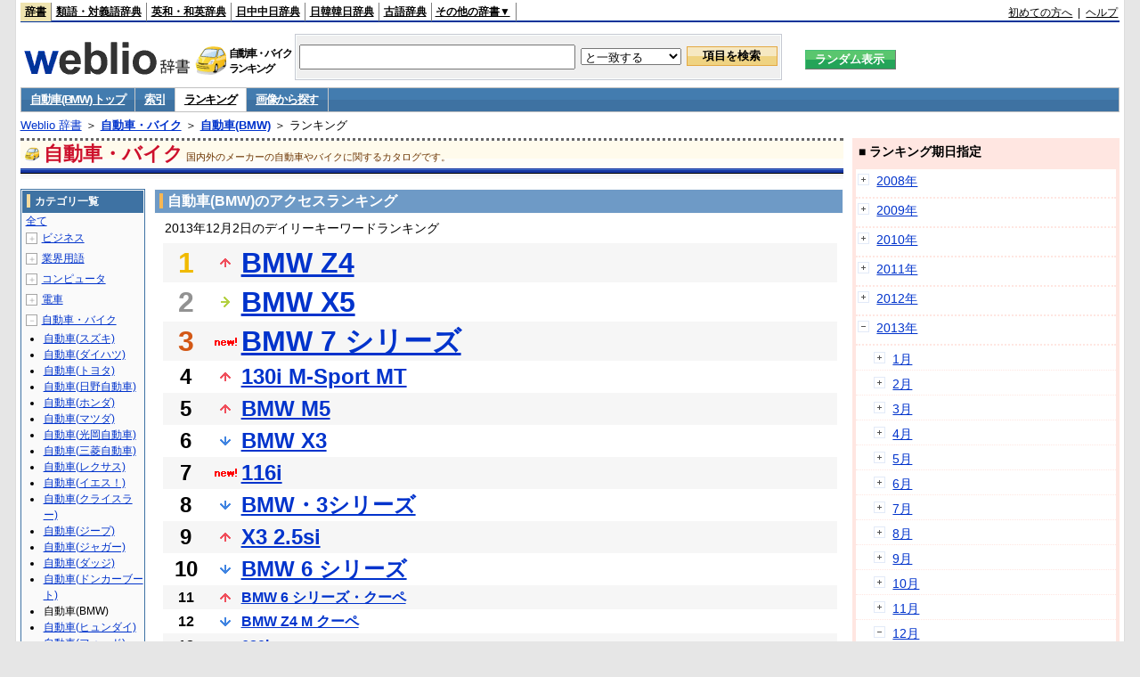

--- FILE ---
content_type: text/html;charset=UTF-8
request_url: https://www.weblio.jp/ranking/automobile/bmwag/20131202
body_size: 75695
content:
<!DOCTYPE HTML PUBLIC "-//W3C//DTD HTML 4.01 Transitional//EN">
<html lang="ja">
<head>
    <meta http-equiv="Content-Type" content="text/html; charset=UTF-8">

<script type="text/javascript" src="https://cdn.weblio.jp/e7/script/include/lib/jquery.min-1.4.4.js?tst=2026011613"
        charset="UTF-8"></script>
<script type="text/javascript" src="//ajax.googleapis.com/ajax/libs/jqueryui/1.8.24/jquery-ui.min.js"
        charset="UTF-8"></script>
<!-- DataLayer -->
<script>
    
    dataLayer = [{
        
        'splitTest': 'A'
    }];
</script>
<!-- /DataLayer -->
<!-- Start Google Tag Manager -->
<script>
    (function(w,d,s,l,i) {
        w[l]=w[l]||[];
        w[l].push({'gtm.start':new Date().getTime(),event:'gtm.js'});
        var f=d.getElementsByTagName(s)[0],j=d.createElement(s),dl=l!='dataLayer'?'&l='+l:'';
        j.async=true;
        j.src='//www.googletagmanager.com/gtm.js?id='+i+dl;
        f.parentNode.insertBefore(j,f);
    })(window,document,'script','dataLayer','GTM-WCM52W');
</script>
<!-- End Google Tag Manager -->
<script type="text/javascript" src="https://cdn.weblio.jp/e7/script/include/speed/google_offer_wall_custom_choice.js?tst=2026011613"></script>

<script type='text/javascript'>
    var googletag = googletag || {};
    googletag.cmd = googletag.cmd || [];
</script>
<script async src="https://securepubads.g.doubleclick.net/tag/js/gpt.js"></script>

<script type="text/javascript">
    googletag.cmd.push(function () {
        
            googletag.defineSlot('/2211331/Weblio_PC_www_Header_728_90', [728, 90], 'div-gpt-ad-1467639451739-0').addService(googletag.pubads());
            googletag.defineSlot('/2211331/Weblio_PC_www_MiddleLeft_300_250', [336, 280], 'div-gpt-ad-1550128476888-0').addService(googletag.pubads());
            googletag.defineSlot('/2211331/Weblio_PC_www_MiddleRight_300_250', [336, 280], 'div-gpt-ad-1550128644785-0').addService(googletag.pubads());
            googletag.defineSlot('/2211331/Weblio_PC_www_RightTop1_300_250', [300, 250], 'div-gpt-ad-1687160182849-0').addService(googletag.pubads());
            googletag.defineSlot('/2211331/Weblio_PC_www_RightTop2_300_250', [300, 250], 'div-gpt-ad-1687160212558-0').addService(googletag.pubads());
            googletag.defineSlot('/2211331/Weblio_PC_www_BottomLeft_336_280', [336, 280], 'div-gpt-ad-1550128731585-0').addService(googletag.pubads());
            googletag.defineSlot('/2211331/Weblio_PC_www_BottomRight_336_280', [336, 280], 'div-gpt-ad-1550128814979-0').addService(googletag.pubads());
        
        googletag.pubads().enableSingleRequest();
        googletag.enableServices();
    });
</script>
<link rel="manifest" href="https://www.weblio.jp/manifest.json"/>
<link rel="icon" sizes="144x144" href="https://cdn.weblio.jp/e7/img/favicon/www.png"/>
<link rel="apple-touch-icon" href="https://cdn.weblio.jp/e7/img/favicon/www/safari/apple-touch-icon.png"/>
<meta name="msapplication-square70x70logo" content="https://cdn.weblio.jp/e7/img/favicon/www/ie/site-tile-70x70.png"/>
<meta name="msapplication-square150x150logo" content="https://cdn.weblio.jp/e7/img/favicon/www/ie/site-tile-150x150.png"/>
<meta name="msapplication-wide310x150logo" content="https://cdn.weblio.jp/e7/img/favicon/www/ie/site-tile-310x150.png"/>
<meta name="msapplication-square310x310logo" content="https://cdn.weblio.jp/e7/img/favicon/www/ie/site-tile-310x310.png"/>

<title>2013年12月02日のランキング - 自動車・バイク/自動車(BMW)</title>
<meta name="description" content="2013年12月02日の自動車・バイク/自動車(BMW)のキーワードランキング。BMW Z4が1位、BMW X5が2位、BMW 7 シリーズが3位">
<meta name="keywords" content="自動車・バイク/自動車(BMW):BMW Z4,BMW X5,BMW 7 シリーズ,130i M-Sport MT,BMW M5">
<meta name="robots" content="noindex">
<link rel="stylesheet" type="text/css" href="https://cdn.weblio.jp/e7/css/www/category.css?tst=2026011613">

<script type="text/javascript" src="https://cdn.weblio.jp/e7/script/word_list.js?tst=2026011613"
        charset="UTF-8"></script>
</head>
<body>
<!-- Start Google Tag Manager (noscript) -->
<noscript>
  <iframe src="//www.googletagmanager.com/ns.html?id=GTM-WCM52W" height="0" width="0" style="display:none;visibility:hidden"></iframe>
</noscript>
<!-- End Google Tag Manager (noscript) -->
<div ID=layout>
    <div ID=base>
        <div ID=head>
<!-- ヘッダバー開始 -->
<div ID=headBar>
    <div ID=headBarL>
        <p class=headBarSel>
    <a href="https://www.weblio.jp/" title="辞典・百科事典の検索サービス - Weblio辞書">辞書</a>
</p>
<p>
    <a href="https://thesaurus.weblio.jp/" title="類語辞典・シソーラス・対義語 - Weblio辞書">類語・対義語辞典</a>
</p>
<p>
    <a href="https://ejje.weblio.jp/" title="英和辞典・和英辞典 - Weblio辞書">英和・和英辞典</a>
</p>
<p>
    <a href="https://cjjc.weblio.jp/" title="中国語辞書 - Weblio日中中日辞典">日中中日辞典</a>
</p>
<p>
    <a href="https://kjjk.weblio.jp/" title="韓国語辞書 - Weblio日韓韓日辞典">日韓韓日辞典</a>
</p>
<p>
    <a href="https://kobun.weblio.jp/" title="古文辞書 - Weblio古語辞典">古語辞典</a>
</p>
<ul 
        ID=NaviNoPulDwn
        onmouseout="showGlobalNaviOtherLinks();"
        onmouseover="showGlobalNaviOtherLinks();">
    <li ID=NaviNoPulDwnLi>その他の辞書▼
        <ul ID=NaviNoPulDwnLiUl>
            <li class=NaviNoPulDwnLiUlLi>
                <a href="https://fjjf.weblio.jp/" title="フランス語辞書 - Weblioフランス語辞典">フランス語辞典</a></li>
            </li>
            <li class=NaviNoPulDwnLiUlLi>
                <a href="https://njjn.weblio.jp/" title="インドネシア語辞書 - Weblioインドネシア語辞典">インドネシア語辞典</a>
            </li>
            <li class=NaviNoPulDwnLiUlLi>
                <a href="https://tjjt.weblio.jp/" title="タイ語辞書 - Weblioタイ語辞典">タイ語辞典</a>
            </li>
            <li class=NaviNoPulDwnLiUlLi>
                <a href="https://vjjv.weblio.jp/" title="ベトナム語辞書 - Weblioベトナム語辞典">ベトナム語辞典</a>
            </li>
            </ul>
    </li>
</ul>
</div>
    <div ID=headBarR>
        <a href="https://help.weblio.jp/www/jpdictionary/j_info" title="初めての方へ">初めての方へ</a>
        
        &nbsp;|&nbsp;
        <a href="https://help.weblio.jp/www" title="ヘルプ">ヘルプ</a>
        </div>
    <b class=clr></b>
</div>


<!-- ヘッダバー終了 -->

<!-- ヘッダ検索ボックス開始 -->
<form action="https://www.weblio.jp/content_find" method="get" name="f">
<table ID=headT>
<tr>
<td ID=headTL>

<table ID=headTLT>
<tr>
<td ID=headTLTL>
<h1><a href="https://www.weblio.jp/" title="辞典・百科事典の検索サービス - Weblio辞書"><img src="https://cdn.weblio.jp/e7/img/logoLM.png" alt="辞典・百科事典の検索サービス - Weblio辞書"></a>
</h1></td>
<td ID=headTLTVC>
<b class=catCatAutomobile>&nbsp;</b>
</td>
<td ID=headTLTR>
<span>自動車・バイク<br>ランキング</span>
</td>
</tr>
</table>

</td>
<td ID=headTC>

<div ID=headBxMWrp>
<div ID=headBxMCnt>

<table ID=headBxT>
<tr>
<td ID=headBxTL><input maxlength="2048" type="text" name="query" class=formBoxI></td>
<td ID=headBxTC>
<select name="searchType" class=formSelect>
<option value="exact">と一致する</option>
<option value="prefix">で始まる</option>
<option value="contains">を含む</option>
<option value="suffix">で終わる</option>
<option value="text">を解説文に含む</option>
</select>
</td>
<td ID=headBxTR><input type="submit" value="項目を検索" class=formButton>
<span class=inKoWrp><span class=inKoH>&nbsp;</span><span class=inKoB>&nbsp;</span></span>
</td>
</tr>
</table>

</div>
</div>
<!-- 検索ボックス終了 -->

</td>
<td ID=headTR>
<input type="submit" name="random-select" value="ランダム表示" class=formBoxRd>
<span class=inRnWrp>
<span class=inRnCnt>
<span class=inRnH>&nbsp;</span>
<span class=inRnB>&nbsp;</span>
</span>
</span>

</td>
</tr>
</table>
</form>
<!-- ヘッダ検索ボックス終了 -->
</div>

<script type="text/javascript"><!--
$(document).ready(function(){

});

//--></script>
<!-- メニュー開始 -->
<div ID=menu>
<div class=menuOff><a href="https://www.weblio.jp/catt/automobile/bmwag">自動車(BMW) トップ</a></div><div class=menuOff><a href="https://www.weblio.jp/category/automobile/bmwag">索引</a></div><div class=menuOn><a href="https://www.weblio.jp/ranking/automobile/bmwag" class=selectedMenu>ランキング</a></div><div class=menuOff><a href="https://www.weblio.jp/img_list/automobile/bmwag">画像から探す</a></div><br class=clr>
</div>
<!-- /メニュー終了 -->
<div ID=menuH>&nbsp;</div>
<div ID=menuB>&nbsp;</div>
<div ID=tpc><a href="https://www.weblio.jp/" title="辞典・百科事典の検索サービス - Weblio辞書">Weblio 辞書</a> ＞ <b><a href="https://www.weblio.jp/cat/automobile" title="自動車・バイク">自動車・バイク</a></b> ＞ <b><a href="https://www.weblio.jp/cat/automobile/bmwag" title="自動車(BMW)">自動車(BMW)</a></b> ＞ ランキング</div>
        <div ID=catBar>
            <b class=catCbAutomobile>&nbsp;</b>
            <p>自動車・バイク</p><span>国内外のメーカーの自動車やバイクに関するカタログです。</span>
            </div>
        <p ID=catBarH>&nbsp;</p>
        <p ID=catBarB>&nbsp;</p>
        <p ID=catBarL>&nbsp;</p>
        <p ID=catBarP>&nbsp;</p>

        <div ID=wrp>
            <div ID=cnt>

                <!-- メイン開始 -->
                <div ID=main>

                    <div class=mainBoxH>
<h2><i>&nbsp;</i>自動車(BMW)のアクセスランキング</h2>
</div>
<div class=mainBoxB>
<p class=mainRankTtl>
&nbsp;2013年12月2日のデイリーキーワードランキング
</p>
<table class=mainRankCC>
<tr class=RankCLBL>
<td class=RankBs><span style="color:#f0ba00;">1</span></td>
<td>
<p class=mainRankU></p>
<a href="https://www.weblio.jp/content/BMW+Z4?dictCode=BMWAG&amp;erl=true" title="BMW Z4" rel="nofollow">BMW Z4</a></td>
</tr>
<tr class=RankCLWL>
<td class=RankBs><span style="color:#929292;">2</span></td>
<td>
<p class=mainRankS></p>
<a href="https://www.weblio.jp/content/BMW+X5?dictCode=BMWAG&amp;erl=true" title="BMW X5" rel="nofollow">BMW X5</a></td>
</tr>
<tr class=RankCLBL>
<td class=RankBs><span style="color:#d35816;">3</span></td>
<td>
<p class=mainRankN></p>
<a href="https://www.weblio.jp/content/BMW+7+%E3%82%B7%E3%83%AA%E3%83%BC%E3%82%BA?dictCode=BMWAG&amp;erl=true" title="BMW 7 シリーズ" rel="nofollow">BMW 7 シリーズ</a></td>
</tr>
<tr class=RankCLWM>
<td class=RankBs>4</td>
<td>
<p class=mainRankU></p>
<a href="https://www.weblio.jp/content/130i+M-Sport+MT?dictCode=BMWAG&amp;erl=true" title="130i M-Sport MT" rel="nofollow">130i M-Sport MT</a></td>
</tr>
<tr class=RankCLBM>
<td class=RankBs>5</td>
<td>
<p class=mainRankU></p>
<a href="https://www.weblio.jp/content/BMW+M5?dictCode=BMWAG&amp;erl=true" title="BMW M5" rel="nofollow">BMW M5</a></td>
</tr>
<tr class=RankCLWM>
<td class=RankBs>6</td>
<td>
<p class=mainRankD></p>
<a href="https://www.weblio.jp/content/BMW+X3?dictCode=BMWAG&amp;erl=true" title="BMW X3" rel="nofollow">BMW X3</a></td>
</tr>
<tr class=RankCLBM>
<td class=RankBs>7</td>
<td>
<p class=mainRankN></p>
<a href="https://www.weblio.jp/content/116i?dictCode=BMWAG&amp;erl=true" title="116i" rel="nofollow">116i</a></td>
</tr>
<tr class=RankCLWM>
<td class=RankBs>8</td>
<td>
<p class=mainRankD></p>
<a href="https://www.weblio.jp/content/BMW%E3%83%BB3%E3%82%B7%E3%83%AA%E3%83%BC%E3%82%BA?dictCode=BMWAG&amp;erl=true" title="BMW・3シリーズ" rel="nofollow">BMW・3シリーズ</a></td>
</tr>
<tr class=RankCLBM>
<td class=RankBs>9</td>
<td>
<p class=mainRankU></p>
<a href="https://www.weblio.jp/content/X3+2.5si?dictCode=BMWAG&amp;erl=true" title="X3 2.5si" rel="nofollow">X3 2.5si</a></td>
</tr>
<tr class=RankCLWM>
<td class=RankBs>10</td>
<td>
<p class=mainRankD></p>
<a href="https://www.weblio.jp/content/BMW+6+%E3%82%B7%E3%83%AA%E3%83%BC%E3%82%BA?dictCode=BMWAG&amp;erl=true" title="BMW 6 シリーズ" rel="nofollow">BMW 6 シリーズ</a></td>
</tr>
<tr class=RankCLB>
<td class=RankBs>11</td>
<td>
<p class=mainRankU></p>
<a href="https://www.weblio.jp/content/BMW+6+%E3%82%B7%E3%83%AA%E3%83%BC%E3%82%BA%E3%83%BB%E3%82%AF%E3%83%BC%E3%83%9A?dictCode=BMWAG&amp;erl=true" title="BMW 6 シリーズ・クーペ" rel="nofollow">BMW 6 シリーズ・クーペ</a></td>
</tr>
<tr class=RankCLW>
<td class=RankBs>12</td>
<td>
<p class=mainRankD></p>
<a href="https://www.weblio.jp/content/BMW+Z4+M+%E3%82%AF%E3%83%BC%E3%83%9A?dictCode=BMWAG&amp;erl=true" title="BMW Z4 M クーペ" rel="nofollow">BMW Z4 M クーペ</a></td>
</tr>
<tr class=RankCLB>
<td class=RankBs>13</td>
<td>
<p class=mainRankN></p>
<a href="https://www.weblio.jp/content/630i?dictCode=BMWAG&amp;erl=true" title="630i" rel="nofollow">630i</a></td>
</tr>
<tr class=RankCLW>
<td class=RankBs>14</td>
<td>
<p class=mainRankU></p>
<a href="https://www.weblio.jp/content/X5+3.0si?dictCode=BMWAG&amp;erl=true" title="X5 3.0si" rel="nofollow">X5 3.0si</a></td>
</tr>
<tr class=RankCLB>
<td class=RankBs>15</td>
<td>
<p class=mainRankN></p>
<a href="https://www.weblio.jp/content/525i?dictCode=BMWAG&amp;erl=true" title="525i" rel="nofollow">525i</a></td>
</tr>
<tr class=RankCLW>
<td class=RankBs>16</td>
<td>
<p class=mainRankU></p>
<a href="https://www.weblio.jp/content/750i?dictCode=BMWAG&amp;erl=true" title="750i" rel="nofollow">750i</a></td>
</tr>
<tr class=RankCLB>
<td class=RankBs>17</td>
<td>
<p class=mainRankN></p>
<a href="https://www.weblio.jp/content/BMW+M6+%E3%82%AF%E3%83%BC%E3%83%9A?dictCode=BMWAG&amp;erl=true" title="BMW M6 クーペ" rel="nofollow">BMW M6 クーペ</a></td>
</tr>
<tr class=RankCLW>
<td class=RankBs>18</td>
<td>
<p class=mainRankN></p>
<a href="https://www.weblio.jp/content/BMW%EF%BC%91%E3%82%B7%E3%83%AA%E3%83%BC%E3%82%BA?dictCode=BMWAG&amp;erl=true" title="BMW１シリーズ" rel="nofollow">BMW１シリーズ</a></td>
</tr>
<tr class=RankCLB>
<td class=RankBs>19</td>
<td>
<p class=mainRankD></p>
<a href="https://www.weblio.jp/content/BMW+Z4+M+%E3%83%AD%E3%83%BC%E3%83%89%E3%82%B9%E3%82%BF%E3%83%BC?dictCode=BMWAG&amp;erl=true" title="BMW Z4 M ロードスター" rel="nofollow">BMW Z4 M ロードスター</a></td>
</tr>
<tr class=RankCLW>
<td class=RankBs>20</td>
<td>
<p class=mainRankD></p>
<a href="https://www.weblio.jp/content/BMW+5+%E3%82%B7%E3%83%AA%E3%83%BC%E3%82%BA?dictCode=BMWAG&amp;erl=true" title="BMW 5 シリーズ" rel="nofollow">BMW 5 シリーズ</a></td>
</tr>
<tr class=RankCLB>
<td class=RankBs>21</td>
<td>
<p class=mainRankN></p>
<a href="https://www.weblio.jp/content/bmw+m5?dictCode=BMWAG&amp;erl=true" title="bmw m5" rel="nofollow">bmw m5</a></td>
</tr>
<tr class=RankCLW>
<td class=RankBs>22</td>
<td>
<p class=mainRankD></p>
<a href="https://www.weblio.jp/content/BMW+Z4+M%E3%82%AF%E3%83%BC%E3%83%9A?dictCode=BMWAG&amp;erl=true" title="BMW Z4 Mクーペ" rel="nofollow">BMW Z4 Mクーペ</a></td>
</tr>
<tr class=RankCLB>
<td class=RankBs>23</td>
<td>
<p class=mainRankN></p>
<a href="https://www.weblio.jp/content/BMW+1%E3%82%B7%E3%83%AA%E3%83%BC%E3%82%BA?dictCode=BMWAG&amp;erl=true" title="BMW 1シリーズ" rel="nofollow">BMW 1シリーズ</a></td>
</tr>
<tr class=RankCLW>
<td class=RankBs>24</td>
<td>
<p class=mainRankS></p>
<a href="https://www.weblio.jp/content/650i?dictCode=BMWAG&amp;erl=true" title="650i" rel="nofollow">650i</a></td>
</tr>
<tr class=RankCLB>
<td class=RankBs>25</td>
<td>
<p class=mainRankN></p>
<a href="https://www.weblio.jp/content/Z4+M+Roadster?dictCode=BMWAG&amp;erl=true" title="Z4 M Roadster" rel="nofollow">Z4 M Roadster</a></td>
</tr>
<tr class=RankCLW>
<td class=RankBs>26</td>
<td>
<p class=mainRankD></p>
<a href="https://www.weblio.jp/content/BMW+Z4+%E3%83%AD%E3%83%BC%E3%83%89%E3%82%B9%E3%82%BF%E3%83%BC?dictCode=BMWAG&amp;erl=true" title="BMW Z4 ロードスター" rel="nofollow">BMW Z4 ロードスター</a></td>
</tr>
<tr class=RankCLB>
<td class=RankBs>27</td>
<td>
<p class=mainRankN></p>
<a href="https://www.weblio.jp/content/X3+3.0+Si?dictCode=BMWAG&amp;erl=true" title="X3 3.0 Si" rel="nofollow">X3 3.0 Si</a></td>
</tr>
<tr class=RankCLW>
<td class=RankBs>28</td>
<td>
<p class=mainRankN></p>
<a href="https://www.weblio.jp/content/bmwx5?dictCode=BMWAG&amp;erl=true" title="bmwx5" rel="nofollow">bmwx5</a></td>
</tr>
<tr class=RankCLB>
<td class=RankBs>29</td>
<td>
<p class=mainRankS></p>
<a href="https://www.weblio.jp/content/BMW+5+%E3%82%B7%E3%83%AA%E3%83%BC%E3%82%BA%E3%83%BB%E3%82%BB%E3%83%80%E3%83%B3?dictCode=BMWAG&amp;erl=true" title="BMW 5 シリーズ・セダン" rel="nofollow">BMW 5 シリーズ・セダン</a></td>
</tr>
<tr class=RankCLW>
<td class=RankBs>30</td>
<td>
<p class=mainRankD></p>
<a href="https://www.weblio.jp/content/BMW%E3%83%BB5%E3%82%B7%E3%83%AA%E3%83%BC%E3%82%BA?dictCode=BMWAG&amp;erl=true" title="BMW・5シリーズ" rel="nofollow">BMW・5シリーズ</a></td>
</tr>
<tr class=RankCLB>
<td class=RankBs>31</td>
<td>
<p class=mainRankN></p>
<a href="https://www.weblio.jp/content/m5?dictCode=BMWAG&amp;erl=true" title="m5" rel="nofollow">m5</a></td>
</tr>
<tr class=RankCLW>
<td class=RankBs>32</td>
<td>
<p class=mainRankN></p>
<a href="https://www.weblio.jp/content/BMW+%EF%BC%93%E3%82%B7%E3%83%AA%E3%83%BC%E3%82%BA?dictCode=BMWAG&amp;erl=true" title="BMW ３シリーズ" rel="nofollow">BMW ３シリーズ</a></td>
</tr>
<tr class=RankCLB>
<td class=RankBs>33</td>
<td>
<p class=mainRankN></p>
<a href="https://www.weblio.jp/content/BMW+Z+4?dictCode=BMWAG&amp;erl=true" title="BMW Z 4" rel="nofollow">BMW Z 4</a></td>
</tr>
<tr class=RankCLW>
<td class=RankBs>34</td>
<td>
<p class=mainRankN></p>
<a href="https://www.weblio.jp/content/BMW+3+%E3%82%B7%E3%83%AA%E3%83%BC%E3%82%BA?dictCode=BMWAG&amp;erl=true" title="BMW 3 シリーズ" rel="nofollow">BMW 3 シリーズ</a></td>
</tr>
<tr class=RankCLB>
<td class=RankBs>35</td>
<td>
<p class=mainRankD></p>
<a href="https://www.weblio.jp/content/BMW+M6+%E3%82%AB%E3%83%96%E3%83%AA%E3%82%AA%E3%83%AC?dictCode=BMWAG&amp;erl=true" title="BMW M6 カブリオレ" rel="nofollow">BMW M6 カブリオレ</a></td>
</tr>
<tr class=RankCLW>
<td class=RankBs>36</td>
<td>
<p class=mainRankD></p>
<a href="https://www.weblio.jp/content/X5+4.8i?dictCode=BMWAG&amp;erl=true" title="X5 4.8i" rel="nofollow">X5 4.8i</a></td>
</tr>
<tr class=RankCLB>
<td class=RankBs>37</td>
<td>
<p class=mainRankN></p>
<a href="https://www.weblio.jp/content/323i?dictCode=BMWAG&amp;erl=true" title="323i" rel="nofollow">323i</a></td>
</tr>
<tr class=RankCLW>
<td class=RankBs>38</td>
<td>
<p class=mainRankN></p>
<a href="https://www.weblio.jp/content/530i?dictCode=BMWAG&amp;erl=true" title="530i" rel="nofollow">530i</a></td>
</tr>
<tr class=RankCLB>
<td class=RankBs>39</td>
<td>
<p class=mainRankN></p>
<a href="https://www.weblio.jp/content/BMW+6%E3%82%B7%E3%83%AA%E3%83%BC%E3%82%BA?dictCode=BMWAG&amp;erl=true" title="BMW 6シリーズ" rel="nofollow">BMW 6シリーズ</a></td>
</tr>
<tr class=RankCLW>
<td class=RankBs>40</td>
<td>
<p class=mainRankN></p>
<a href="https://www.weblio.jp/content/130i+M-Sport?dictCode=BMWAG&amp;erl=true" title="130i M-Sport" rel="nofollow">130i M-Sport</a></td>
</tr>
<tr class=RankCLB>
<td class=RankBs>41</td>
<td>
<p class=mainRankN></p>
<a href="https://www.weblio.jp/content/BMW_7%E3%82%B7%E3%83%AA%E3%83%BC%E3%82%BA?dictCode=BMWAG&amp;erl=true" title="BMW_7シリーズ" rel="nofollow">BMW_7シリーズ</a></td>
</tr>
<tr class=RankCLW>
<td class=RankBs>42</td>
<td>
<p class=mainRankD></p>
<a href="https://www.weblio.jp/content/760Li?dictCode=BMWAG&amp;erl=true" title="760Li" rel="nofollow">760Li</a></td>
</tr>
<tr class=RankCLB>
<td class=RankBs>43</td>
<td>
<p class=mainRankN></p>
<a href="https://www.weblio.jp/content/BMW+%EF%BC%96%E3%82%B7%E3%83%AA%E3%83%BC%E3%82%BA?dictCode=BMWAG&amp;erl=true" title="BMW ６シリーズ" rel="nofollow">BMW ６シリーズ</a></td>
</tr>
<tr class=RankCLW>
<td class=RankBs>44</td>
<td>
<p class=mainRankD></p>
<a href="https://www.weblio.jp/content/BMW+Z4+%E3%82%AF%E3%83%BC%E3%83%9A?dictCode=BMWAG&amp;erl=true" title="BMW Z4 クーペ" rel="nofollow">BMW Z4 クーペ</a></td>
</tr>
<tr class=RankCLB>
<td class=RankBs>45</td>
<td>
<p class=mainRankN></p>
<a href="https://www.weblio.jp/content/m%EF%BC%9D%EF%BC%95?dictCode=BMWAG&amp;erl=true" title="m＝５" rel="nofollow">m＝５</a></td>
</tr>
<tr class=RankCLW>
<td class=RankBs>46</td>
<td>
<p class=mainRankN></p>
<a href="https://www.weblio.jp/content/530xi+Touring?dictCode=BMWAG&amp;erl=true" title="530xi Touring" rel="nofollow">530xi Touring</a></td>
</tr>
<tr class=RankCLB>
<td class=RankBs>47</td>
<td>
<p class=mainRankD></p>
<a href="https://www.weblio.jp/content/530i+Touring?dictCode=BMWAG&amp;erl=true" title="530i Touring" rel="nofollow">530i Touring</a></td>
</tr>
<tr class=RankCLW>
<td class=RankBs>48</td>
<td>
<p class=mainRankN></p>
<a href="https://www.weblio.jp/content/M+-+5?dictCode=BMWAG&amp;erl=true" title="M - 5" rel="nofollow">M - 5</a></td>
</tr>
<tr class=RankCLB>
<td class=RankBs>49</td>
<td>
<p class=mainRankD></p>
<a href="https://www.weblio.jp/content/BMW%E3%83%BB1%E3%82%B7%E3%83%AA%E3%83%BC%E3%82%BA?dictCode=BMWAG&amp;erl=true" title="BMW・1シリーズ" rel="nofollow">BMW・1シリーズ</a></td>
</tr>
<tr class=RankCLW>
<td class=RankBs>50</td>
<td>
<p class=mainRankN></p>
<a href="https://www.weblio.jp/content/760LI?dictCode=BMWAG&amp;erl=true" title="760LI" rel="nofollow">760LI</a></td>
</tr>
</table>
<br><div class=mainBoxBCtr><p class=mainRankTtl>
<a href="https://www.weblio.jp/ranking/automobile/bmwag/20131201">前の日を検索</a>
 | 2013/12/02
 | <a href="https://www.weblio.jp/ranking/automobile/bmwag/20131203">次の日を検索</a>
</p></div>
<br>
<div style="text-align:right;">
2026年1月18日 19時14分更新(随時更新中)
</div>
</div>
</div>
            </div>
            <!-- メイン終了 -->

            <!-- ツリー開始 -->
            <div ID=tree>
                <div class=trBx>
<div class=trBxH>
<i>&nbsp;</i><h2>カテゴリ一覧</h2>
</div>
<div class=trBxM>
<a href="https://www.weblio.jp/ranking/20131202" title="全て" class=trBxMAll>全て</a>
<div class=trBxMCbx>
<p class=trBxMLi><span class=pl onclick="return catRNewNav(this, 0);" id=catIcon0>＋</span>
<a href="https://www.weblio.jp/ranking/business/20131202" title="ビジネス">ビジネス</a>
</p>
<div id=treeBoxCat0 style="position:absolute; top:-140px; left:-140px; visibility:hidden; width:133px;">
<b><a href="https://www.weblio.jp/ranking/business/sngjy/20131202" title="新語時事用語辞典">新語時事用語辞典</a></b><b><a href="https://www.weblio.jp/ranking/business/jjabc/20131202" title="時事用語のABC">時事用語のABC</a></b><b><a href="https://www.weblio.jp/ranking/business/maygs/20131202" title="M＆A用語集">M＆A用語集</a></b><b><a href="https://www.weblio.jp/ranking/business/mgmys/20131202" title="マネジメント用語集">マネジメント用語集</a></b><b><a href="https://www.weblio.jp/ranking/business/mktyg/20131202" title="マーケティング用語">マーケティング用語</a></b><b><a href="https://www.weblio.jp/ranking/business/dbmyg/20131202" title="DBM用語辞典">DBM用語辞典</a></b><b><a href="https://www.weblio.jp/ranking/business/rytyg/20131202" title="流通用語辞典">流通用語辞典</a></b><b><a href="https://www.weblio.jp/ranking/business/kaike/20131202" title="会計用語辞典">会計用語辞典</a></b><b><a href="https://www.weblio.jp/ranking/business/kkkys/20131202" title="会計監査関連用語集">会計監査関連用語集</a></b><b><a href="https://www.weblio.jp/ranking/business/gkkws/20131202" title="外国為替用語集">外国為替用語集</a></b><b><a href="https://www.weblio.jp/ranking/business/dowsh/20131202" title="証券用語集">証券用語集</a></b><b><a href="https://www.weblio.jp/ranking/business/dowcp/20131202" title="米国企業情報">米国企業情報</a></b><b><a href="https://www.weblio.jp/ranking/business/cntkj/20131202" title="ZDNet Japan 企業情報">ZDNet Japan 企業情報</a></b><b><a href="https://www.weblio.jp/ranking/business/npohd/20131202" title="全国NPO法人情報検索">全国NPO法人情報検索</a></b><b><a href="https://www.weblio.jp/ranking/business/koeki/20131202" title="公益法人データベース">公益法人データベース</a></b><b><a href="https://www.weblio.jp/ranking/business/khkyg/20131202" title="公益法人用語集">公益法人用語集</a></b><b><a href="https://www.weblio.jp/ranking/business/kkrkg/20131202" title="国際関係用語">国際関係用語</a></b><b><a href="https://www.weblio.jp/ranking/business/gsfkg/20131202" title="軍縮不拡散外交用語集">軍縮不拡散外交用語集</a></b><b><a href="https://www.weblio.jp/ranking/business/zkkys/20131202" title="税関関係用語集">税関関係用語集</a></b><b><a href="https://www.weblio.jp/ranking/business/tshsh/20131202" title="投資信託用語集">投資信託用語集</a></b><b><a href="https://www.weblio.jp/ranking/business/shskm/20131202" title="商品先物取引用語集">商品先物取引用語集</a></b><b><a href="https://www.weblio.jp/ranking/business/tkkyy/20131202" title="特許用語集">特許用語集</a></b><b><a href="https://www.weblio.jp/ranking/business/hrkyj/20131202" title="法律関連用語集">法律関連用語集</a></b><b><a href="https://www.weblio.jp/ranking/business/ctkzs/20131202" title="知的財産用語辞典">知的財産用語辞典</a></b><b><a href="https://www.weblio.jp/ranking/business/cbely/20131202" title="サイバー法用語集">サイバー法用語集</a></b><b><a href="https://www.weblio.jp/ranking/business/cskry/20131202" title="著作権関連用語">著作権関連用語</a></b><b><a href="https://www.weblio.jp/ranking/business/jkkyg/20131202" title="人権啓発用語辞典">人権啓発用語辞典</a></b><b><a href="https://www.weblio.jp/ranking/business/nhsgb/20131202" title="日本標準産業分類">日本標準産業分類</a></b><b><a href="https://www.weblio.jp/ranking/business/nhskb/20131202" title="日本標準職業分類">日本標準職業分類</a></b><b><a href="https://www.weblio.jp/ranking/business/fjshi/20131202" title="資格大辞典">資格大辞典</a></b><b><a href="https://www.weblio.jp/ranking/business/shkgz/20131202" title="職業図鑑">職業図鑑</a></b><b><a href="https://www.weblio.jp/ranking/business/jnjrm/20131202" title="人事労務用語辞典">人事労務用語辞典</a></b><b><a href="https://www.weblio.jp/ranking/business/jnzmy/20131202" title="人材マネジメント用語">人材マネジメント用語</a></b><b><a href="https://www.weblio.jp/ranking/business/rdtyk/20131202" title="労働統計用語解説">労働統計用語解説</a></b><b><a href="https://www.weblio.jp/ranking/business/tnshk/20131202" title="転職用語辞典">転職用語辞典</a></b><b><a href="https://www.weblio.jp/ranking/business/jdhky/20131202" title="自動車保険用語集">自動車保険用語集</a></b><b><a href="https://www.weblio.jp/ranking/business/sehok/20131202" title="生命保険用語集">生命保険用語集</a></b><b><a href="https://www.weblio.jp/ranking/business/krdnk/20131202" title="年金用語集">年金用語集</a></b><b><a href="https://www.weblio.jp/ranking/business/kkkzk/20131202" title="国民経済計算用語集">国民経済計算用語集</a></b><b><a href="https://ejje.weblio.jp/ranking/business/gkkry/20131202" title="外交関連用語集">外交関連用語集</a></b><b><a href="https://ejje.weblio.jp/ranking/business/ekzyj/20131202" title="英和経済用語辞典">英和経済用語辞典</a></b><b><a href="https://ejje.weblio.jp/ranking/business/kznhg/20131202" title="経済のにほんご">経済のにほんご</a></b><b><a href="https://ejje.weblio.jp/ranking/business/ifezs/20131202" title="英文財務諸表用語集">英文財務諸表用語集</a></b><b><a href="https://ejje.weblio.jp/ranking/business/jjrmw/20131202" title="人事労務和英辞典">人事労務和英辞典</a></b><b><a href="https://ejje.weblio.jp/ranking/business/esmhy/20131202" title="英和生命保険用語辞典">英和生命保険用語辞典</a></b><b><a href="https://ejje.weblio.jp/ranking/business/esskb/20131202" title="英和商品・サービス国際分類名">英和商品・サービス国際分類名</a></b><b><a href="https://ejje.weblio.jp/ranking/business/wnhsb/20131202" title="和英日本標準商品分類">和英日本標準商品分類</a></b>
</div>
<p class=trBxMLi><span class=pl onclick="return catRNewNav(this, 1);" id=catIcon1>＋</span>
<a href="https://www.weblio.jp/ranking/occupation/20131202" title="業界用語">業界用語</a>
</p>
<div id=treeBoxCat1 style="position:absolute; top:-140px; left:-140px; visibility:hidden; width:133px;">
<b><a href="https://www.weblio.jp/ranking/occupation/sgkkk/20131202" title="産業・環境キーワード">産業・環境キーワード</a></b><b><a href="https://www.weblio.jp/ranking/occupation/isoyg/20131202" title="ISO用語辞典">ISO用語辞典</a></b><b><a href="https://www.weblio.jp/ranking/occupation/faygj/20131202" title="FA用語辞典">FA用語辞典</a></b><b><a href="https://www.weblio.jp/ranking/occupation/lscys/20131202" title="ロジスティクス用語集">ロジスティクス用語集</a></b><b><a href="https://www.weblio.jp/ranking/occupation/inskk/20131202" title="印刷関係用語集">印刷関係用語集</a></b><b><a href="https://www.weblio.jp/ranking/occupation/frhny/20131202" title="古本用語集">古本用語集</a></b><b><a href="https://www.weblio.jp/ranking/occupation/kkygj/20131202" title="広告用語辞典">広告用語辞典</a></b><b><a href="https://www.weblio.jp/ranking/occupation/shich/20131202" title="視聴率関連用語">視聴率関連用語</a></b><b><a href="https://www.weblio.jp/ranking/occupation/clcys/20131202" title="コールセンター用語集">コールセンター用語集</a></b><b><a href="https://www.weblio.jp/ranking/occupation/vdoyg/20131202" title="ビデオ用語集">ビデオ用語集</a></b><b><a href="https://www.weblio.jp/ranking/occupation/taxis/20131202" title="タクシー業界用語辞典">タクシー業界用語辞典</a></b><b><a href="https://www.weblio.jp/ranking/occupation/rakno/20131202" title="酪農用語解説">酪農用語解説</a></b><b><a href="https://www.weblio.jp/ranking/occupation/ngkry/20131202" title="農業関連用語">農業関連用語</a></b><b><a href="https://www.weblio.jp/ranking/occupation/rgkry/20131202" title="林業関連用語">林業関連用語</a></b><b><a href="https://www.weblio.jp/ranking/occupation/ssndh/20131202" title="水産大百科">水産大百科</a></b><b><a href="https://www.weblio.jp/ranking/occupation/nrnss/20131202" title="農林水産関係用語集">農林水産関係用語集</a></b><b><a href="https://www.weblio.jp/ranking/occupation/nkgns/20131202" title="農機具の種類">農機具の種類</a></b><b><a href="https://www.weblio.jp/ranking/occupation/knkyy/20131202" title="環境用語集">環境用語集</a></b><b><a href="https://www.weblio.jp/ranking/occupation/kkayg/20131202" title="環境アセスメント用語">環境アセスメント用語</a></b><b><a href="https://www.weblio.jp/ranking/occupation/mzshr/20131202" title="水処理関連用語集">水処理関連用語集</a></b><b><a href="https://www.weblio.jp/ranking/occupation/jmayh/20131202" title="気象庁 予報用語">気象庁 予報用語</a></b><b><a href="https://www.weblio.jp/ranking/occupation/kykhk/20131202" title="海洋基本計画用語集">海洋基本計画用語集</a></b><b><a href="https://ejje.weblio.jp/ranking/occupation/kstye/20131202" title="警察用語英訳一覧">警察用語英訳一覧</a></b><b><a href="https://ejje.weblio.jp/ranking/occupation/wbrkg/20131202" title="和英防衛略語集">和英防衛略語集</a></b><b><a href="https://ejje.weblio.jp/ranking/occupation/wmcny/20131202" title="和英マシニング用語集">和英マシニング用語集</a></b><b><a href="https://ejje.weblio.jp/ranking/occupation/eitsk/20131202" title="英和ITS関連用語集">英和ITS関連用語集</a></b><b><a href="https://ejje.weblio.jp/ranking/occupation/skswj/20131202" title="作業環境測定和英辞典">作業環境測定和英辞典</a></b><b><a href="https://ejje.weblio.jp/ranking/occupation/rmsjy/20131202" title="ラムサール条約用語和英対訳集">ラムサール条約用語和英対訳集</a></b>
</div>
<p class=trBxMLi><span class=pl onclick="return catRNewNav(this, 2);" id=catIcon2>＋</span>
<a href="https://www.weblio.jp/ranking/computer/20131202" title="コンピュータ">コンピュータ</a>
</p>
<div id=treeBoxCat2 style="position:absolute; top:-140px; left:-140px; visibility:hidden; width:133px;">
<b><a href="https://www.weblio.jp/ranking/computer/ktdcm/20131202" title="携帯電話(docomo)">携帯電話(docomo)</a></b><b><a href="https://www.weblio.jp/ranking/computer/ktsbm/20131202" title="携帯電話(SoftBank)">携帯電話(SoftBank)</a></b><b><a href="https://www.weblio.jp/ranking/computer/ktiau/20131202" title="携帯電話(au)">携帯電話(au)</a></b><b><a href="https://www.weblio.jp/ranking/computer/ktiem/20131202" title="携帯電話(イー・モバイル)">携帯電話(イー・モバイル)</a></b><b><a href="https://www.weblio.jp/ranking/computer/ktwlc/20131202" title="携帯電話(WILLCOM)">携帯電話(WILLCOM)</a></b><b><a href="https://www.weblio.jp/ranking/computer/csodc/20131202" title="デジタルカメラ(CASIO)">デジタルカメラ(CASIO)</a></b><b><a href="https://www.weblio.jp/ranking/computer/necch/20131202" title="NECパソコン博物館">NECパソコン博物館</a></b><b><a href="https://www.weblio.jp/ranking/computer/fjtrs/20131202" title="富士通歴代製品">富士通歴代製品</a></b><b><a href="https://www.weblio.jp/ranking/computer/barco/20131202" title="バーコード用語事典">バーコード用語事典</a></b><b><a href="https://www.weblio.jp/ranking/computer/prolg/20131202" title="Prolog用語辞典">Prolog用語辞典</a></b><b><a href="https://www.weblio.jp/ranking/computer/dnpsr/20131202" title="電波の種類">電波の種類</a></b><b><a href="https://www.weblio.jp/ranking/computer/dprss/20131202" title="電波利用システムの種類">電波利用システムの種類</a></b><b><a href="https://www.weblio.jp/ranking/computer/hkdnd/20131202" title="光・電子デバイス用語集">光・電子デバイス用語集</a></b><b><a href="https://www.weblio.jp/ranking/computer/ntwky/20131202" title="ネットワーク用語集">ネットワーク用語集</a></b><b><a href="https://www.weblio.jp/ranking/computer/pgnsr/20131202" title="プラグ・端子の種類">プラグ・端子の種類</a></b><b><a href="https://www.weblio.jp/ranking/computer/srund/20131202" title="サラウンド用語辞典">サラウンド用語辞典</a></b><b><a href="https://www.weblio.jp/ranking/computer/direy/20131202" title="デジタルレコーディング用語集">デジタルレコーディング用語集</a></b><b><a href="https://www.weblio.jp/ranking/computer/avkky/20131202" title="AV機器関連用語辞典">AV機器関連用語辞典</a></b><b><a href="https://www.weblio.jp/ranking/computer/gzgjt/20131202" title="画像技術用語集">画像技術用語集</a></b><b><a href="https://www.weblio.jp/ranking/computer/jhscy/20131202" title="情報セキュリティ用語集">情報セキュリティ用語集</a></b><b><a href="https://www.weblio.jp/ranking/computer/opsyg/20131202" title="OSS用語集">OSS用語集</a></b><b><a href="https://www.weblio.jp/ranking/computer/msdnf/20131202" title=".NET Framework用語集">.NET Framework用語集</a></b><b><a href="https://www.weblio.jp/ranking/computer/phpyg/20131202" title="PHP用語集">PHP用語集</a></b><b><a href="https://www.weblio.jp/ranking/computer/binit/20131202" title="IT用語辞典バイナリ">IT用語辞典バイナリ</a></b><b><a href="https://www.weblio.jp/ranking/computer/binex/20131202" title="拡張子辞典">拡張子辞典</a></b><b><a href="https://www.weblio.jp/ranking/computer/efref/20131202" title="Excel関数リファレンス">Excel関数リファレンス</a></b><b><a href="https://www.weblio.jp/ranking/computer/htmlr/20131202" title="HTML4.01 リファレンス">HTML4.01 リファレンス</a></b><b><a href="https://www.weblio.jp/ranking/computer/phpkr/20131202" title="PHP関数リファレンス">PHP関数リファレンス</a></b><b><a href="https://www.weblio.jp/ranking/computer/msdnc/20131202" title=".NET Framework クラス ライブラリ リファレンス">.NET Framework クラス ライブラリ リファレンス</a></b><b><a href="https://ejje.weblio.jp/ranking/computer/dnkds/20131202" title="電気・電子用語集">電気・電子用語集</a></b><b><a href="https://ejje.weblio.jp/ranking/computer/mcrsy/20131202" title="マイクロソフト用語集">マイクロソフト用語集</a></b><b><a href="https://ejje.weblio.jp/ranking/computer/cmpyg/20131202" title="コンピューター用語辞典">コンピューター用語辞典</a></b>
</div>
<p class=trBxMLi><span class=pl onclick="return catRNewNav(this, 3);" id=catIcon3>＋</span>
<a href="https://www.weblio.jp/ranking/train/20131202" title="電車">電車</a>
</p>
<div id=treeBoxCat3 style="position:absolute; top:-140px; left:-140px; visibility:hidden; width:133px;">
<b><a href="https://www.weblio.jp/ranking/train/sibtd/20131202" title="西武鉄道">西武鉄道</a></b><b><a href="https://www.weblio.jp/ranking/train/kkszn/20131202" title="京浜急行">京浜急行</a></b><b><a href="https://www.weblio.jp/ranking/train/keiod/20131202" title="京王電鉄">京王電鉄</a></b><b><a href="https://www.weblio.jp/ranking/train/odkdt/20131202" title="小田急">小田急</a></b><b><a href="https://www.weblio.jp/ranking/train/sgmtd/20131202" title="相模鉄道">相模鉄道</a></b><b><a href="https://www.weblio.jp/ranking/train/hnsds/20131202" title="阪神電車">阪神電車</a></b><b><a href="https://www.weblio.jp/ranking/train/nnkdt/20131202" title="南海電鉄">南海電鉄</a></b><b><a href="https://www.weblio.jp/ranking/train/nnttd/20131202" title="西日本鉄道">西日本鉄道</a></b><b><a href="https://www.weblio.jp/ranking/train/twdkd/20131202" title="とうてつ">とうてつ</a></b><b><a href="https://www.weblio.jp/ranking/train/kttsd/20131202" title="関東鉄道">関東鉄道</a></b><b><a href="https://www.weblio.jp/ranking/train/azttu/20131202" title="会津鉄道">会津鉄道</a></b><b><a href="https://www.weblio.jp/ranking/train/aknjk/20131202" title="秋田内陸縦貫鉄道">秋田内陸縦貫鉄道</a></b><b><a href="https://www.weblio.jp/ranking/train/mokat/20131202" title="真岡鐵道">真岡鐵道</a></b><b><a href="https://www.weblio.jp/ranking/train/sksdt/20131202" title="新京成電鉄">新京成電鉄</a></b><b><a href="https://www.weblio.jp/ranking/train/yrkmm/20131202" title="ゆりかもめ">ゆりかもめ</a></b><b><a href="https://www.weblio.jp/ranking/train/hkntt/20131202" title="箱根登山鉄道">箱根登山鉄道</a></b><b><a href="https://www.weblio.jp/ranking/train/izhkn/20131202" title="いずはこね">いずはこね</a></b><b><a href="https://www.weblio.jp/ranking/train/edszn/20131202" title="江ノ電">江ノ電</a></b><b><a href="https://www.weblio.jp/ranking/train/shnmr/20131202" title="湘南モノレール">湘南モノレール</a></b><b><a href="https://www.weblio.jp/ranking/train/esttd/20131202" title="遠州鉄道">遠州鉄道</a></b><b><a href="https://www.weblio.jp/ranking/train/gaknn/20131202" title="岳南鉄道">岳南鉄道</a></b><b><a href="https://www.weblio.jp/ranking/train/izukk/20131202" title="伊豆急行">伊豆急行</a></b><b><a href="https://www.weblio.jp/ranking/train/trhnt/20131202" title="天竜浜名湖鉄道">天竜浜名湖鉄道</a></b><b><a href="https://www.weblio.jp/ranking/train/snntd/20131202" title="しなの鉄道">しなの鉄道</a></b><b><a href="https://www.weblio.jp/ranking/train/ackjt/20131202" title="愛知環状鉄道">愛知環状鉄道</a></b><b><a href="https://www.weblio.jp/ranking/train/isetd/20131202" title="伊勢鉄道">伊勢鉄道</a></b><b><a href="https://www.weblio.jp/ranking/train/omtsd/20131202" title="近江鉄道">近江鉄道</a></b><b><a href="https://www.weblio.jp/ranking/train/ktskk/20131202" title="京都市交通局">京都市交通局</a></b><b><a href="https://www.weblio.jp/ranking/train/ezndt/20131202" title="叡山電鉄">叡山電鉄</a></b><b><a href="https://www.weblio.jp/ranking/train/kkttd/20131202" title="北近畿タンゴ鉄道">北近畿タンゴ鉄道</a></b><b><a href="https://www.weblio.jp/ranking/train/snbkk/20131202" title="泉北高速鉄道">泉北高速鉄道</a></b><b><a href="https://www.weblio.jp/ranking/train/osksk/20131202" title="大阪市交通局">大阪市交通局</a></b><b><a href="https://www.weblio.jp/ranking/train/kbskz/20131202" title="神戸市交通局">神戸市交通局</a></b><b><a href="https://www.weblio.jp/ranking/train/kobes/20131202" title="神戸新交通">神戸新交通</a></b><b><a href="https://www.weblio.jp/ranking/train/icbds/20131202" title="一畑電車">一畑電車</a></b><b><a href="https://www.weblio.jp/ranking/train/ibrtd/20131202" title="井原鉄道">井原鉄道</a></b><b><a href="https://www.weblio.jp/ranking/train/kotss/20131202" title="ことでん">ことでん</a></b><b><a href="https://www.weblio.jp/ranking/train/tsktd/20131202" title="土佐くろしお">土佐くろしお</a></b><b><a href="https://www.weblio.jp/ranking/train/fkokk/20131202" title="福岡市交通局">福岡市交通局</a></b><b><a href="https://www.weblio.jp/ranking/train/smbtd/20131202" title="島原鉄道">島原鉄道</a></b>
</div>
<p class=trBxMLi><span class=pl onclick="return catRNewNav(this, 4, true);" id=catIcon4>－</span>
<a href="https://www.weblio.jp/ranking/automobile/20131202" title="自動車・バイク">自動車・バイク</a>
</p>
<div id=treeBoxCat4 style="position:static; visibility:visible; width:133px;">
<b><a href="https://www.weblio.jp/ranking/automobile/szkmt/20131202" title="自動車(スズキ)">自動車(スズキ)</a></b><b><a href="https://www.weblio.jp/ranking/automobile/dhtsu/20131202" title="自動車(ダイハツ)">自動車(ダイハツ)</a></b><b><a href="https://www.weblio.jp/ranking/automobile/tytmt/20131202" title="自動車(トヨタ)">自動車(トヨタ)</a></b><b><a href="https://www.weblio.jp/ranking/automobile/hinom/20131202" title="自動車(日野自動車)">自動車(日野自動車)</a></b><b><a href="https://www.weblio.jp/ranking/automobile/hndmr/20131202" title="自動車(ホンダ)">自動車(ホンダ)</a></b><b><a href="https://www.weblio.jp/ranking/automobile/mzdmt/20131202" title="自動車(マツダ)">自動車(マツダ)</a></b><b><a href="https://www.weblio.jp/ranking/automobile/mtsok/20131202" title="自動車(光岡自動車)">自動車(光岡自動車)</a></b><b><a href="https://www.weblio.jp/ranking/automobile/mtsbs/20131202" title="自動車(三菱自動車)">自動車(三菱自動車)</a></b><b><a href="https://www.weblio.jp/ranking/automobile/lxsmt/20131202" title="自動車(レクサス)">自動車(レクサス)</a></b><b><a href="https://www.weblio.jp/ranking/automobile/yesrs/20131202" title="自動車(イエス！)">自動車(イエス！)</a></b><b><a href="https://www.weblio.jp/ranking/automobile/cryle/20131202" title="自動車(クライスラー)">自動車(クライスラー)</a></b><b><a href="https://www.weblio.jp/ranking/automobile/jeepm/20131202" title="自動車(ジープ)">自動車(ジープ)</a></b><b><a href="https://www.weblio.jp/ranking/automobile/jagar/20131202" title="自動車(ジャガー)">自動車(ジャガー)</a></b><b><a href="https://www.weblio.jp/ranking/automobile/dodge/20131202" title="自動車(ダッジ)">自動車(ダッジ)</a></b><b><a href="https://www.weblio.jp/ranking/automobile/dkevt/20131202" title="自動車(ドンカーブート)">自動車(ドンカーブート)</a></b><b>自動車(BMW)</b><b><a href="https://www.weblio.jp/ranking/automobile/hyndi/20131202" title="自動車(ヒュンダイ)">自動車(ヒュンダイ)</a></b><b><a href="https://www.weblio.jp/ranking/automobile/frdmr/20131202" title="自動車(フォード)">自動車(フォード)</a></b><b><a href="https://www.weblio.jp/ranking/automobile/vlkwg/20131202" title="自動車(フォルクスワーゲン)">自動車(フォルクスワーゲン)</a></b><b><a href="https://www.weblio.jp/ranking/automobile/volvo/20131202" title="自動車(ボルボ)">自動車(ボルボ)</a></b><b><a href="https://www.weblio.jp/ranking/automobile/lndrv/20131202" title="自動車(ランドローバー)">自動車(ランドローバー)</a></b><b><a href="https://www.weblio.jp/ranking/automobile/lmbgn/20131202" title="自動車(ランボルギーニ)">自動車(ランボルギーニ)</a></b><b><a href="https://www.weblio.jp/ranking/automobile/rnult/20131202" title="自動車(ルノー)">自動車(ルノー)</a></b><b><a href="https://www.weblio.jp/ranking/automobile/busns/20131202" title="バスの種類">バスの種類</a></b><b><a href="https://www.weblio.jp/ranking/automobile/rkjns/20131202" title="霊柩自動車の種類">霊柩自動車の種類</a></b><b><a href="https://www.weblio.jp/ranking/automobile/kwkbd/20131202" title="バイク(カワサキ)">バイク(カワサキ)</a></b><b><a href="https://www.weblio.jp/ranking/automobile/szkdb/20131202" title="バイク(スズキ)">バイク(スズキ)</a></b><b><a href="https://www.weblio.jp/ranking/automobile/hnddb/20131202" title="バイク(ホンダ)">バイク(ホンダ)</a></b><b><a href="https://www.weblio.jp/ranking/automobile/ymhdb/20131202" title="バイク(ヤマハ)">バイク(ヤマハ)</a></b><b><a href="https://www.weblio.jp/ranking/automobile/aprla/20131202" title="バイク(アプリリア)">バイク(アプリリア)</a></b><b><a href="https://www.weblio.jp/ranking/automobile/mvabk/20131202" title="バイク(MVアグスタ)">バイク(MVアグスタ)</a></b><b><a href="https://www.weblio.jp/ranking/automobile/cgbbk/20131202" title="バイク(カジバ)">バイク(カジバ)</a></b><b><a href="https://www.weblio.jp/ranking/automobile/kymco/20131202" title="バイク(キムコ)">バイク(キムコ)</a></b><b><a href="https://www.weblio.jp/ranking/automobile/ktmbd/20131202" title="バイク(KTM)">バイク(KTM)</a></b><b><a href="https://www.weblio.jp/ranking/automobile/dctbd/20131202" title="バイク(ドゥカティ)">バイク(ドゥカティ)</a></b><b><a href="https://www.weblio.jp/ranking/automobile/triph/20131202" title="バイク(トライアンフ)">バイク(トライアンフ)</a></b><b><a href="https://www.weblio.jp/ranking/automobile/hlddb/20131202" title="バイク(ハーレー)">バイク(ハーレー)</a></b><b><a href="https://www.weblio.jp/ranking/automobile/hsqbk/20131202" title="バイク(ハスクバーナ)">バイク(ハスクバーナ)</a></b><b><a href="https://www.weblio.jp/ranking/automobile/bmwbk/20131202" title="バイク(BMW)">バイク(BMW)</a></b><b><a href="https://www.weblio.jp/ranking/automobile/buell/20131202" title="バイク(ビューエル)">バイク(ビューエル)</a></b><b><a href="https://www.weblio.jp/ranking/automobile/hyosm/20131202" title="バイク(ヒョースン)">バイク(ヒョースン)</a></b>
</div>
<p class=trBxMLi><span class=pl onclick="return catRNewNav(this, 5);" id=catIcon5>＋</span>
<a href="https://www.weblio.jp/ranking/ship/20131202" title="船">船</a>
</p>
<div id=treeBoxCat5 style="position:absolute; top:-140px; left:-140px; visibility:hidden; width:133px;">
<b><a href="https://www.weblio.jp/ranking/ship/shosn/20131202" title="商船の種類">商船の種類</a></b><b><a href="https://www.weblio.jp/ranking/ship/nhgks/20131202" title="日本の外航客船">日本の外航客船</a></b><b><a href="https://www.weblio.jp/ranking/ship/snhnk/20131202" title="フェリー(新日本海フェリー)">フェリー(新日本海フェリー)</a></b><b><a href="https://www.weblio.jp/ranking/ship/hankf/20131202" title="フェリー(阪九フェリー)">フェリー(阪九フェリー)</a></b><b><a href="https://www.weblio.jp/ranking/ship/ssmtf/20131202" title="フェリー(商船三井フェリー)">フェリー(商船三井フェリー)</a></b><b><a href="https://www.weblio.jp/ranking/ship/mmntf/20131202" title="フェリー(名門大洋フェリー)">フェリー(名門大洋フェリー)</a></b><b><a href="https://www.weblio.jp/ranking/ship/myzkf/20131202" title="フェリー(宮崎カーフェリー)">フェリー(宮崎カーフェリー)</a></b><b><a href="https://www.weblio.jp/ranking/ship/hgnhf/20131202" title="フェリー(東日本フェリー)">フェリー(東日本フェリー)</a></b><b><a href="https://www.weblio.jp/ranking/ship/srbfr/20131202" title="フェリー(シルバーフェリー)">フェリー(シルバーフェリー)</a></b><b><a href="https://www.weblio.jp/ranking/ship/skfry/20131202" title="フェリー(青函フェリー)">フェリー(青函フェリー)</a></b><b><a href="https://www.weblio.jp/ranking/ship/tkwfr/20131202" title="フェリー(東京湾フェリー)">フェリー(東京湾フェリー)</a></b><b><a href="https://www.weblio.jp/ranking/ship/skisn/20131202" title="フェリー(佐渡汽船)">フェリー(佐渡汽船)</a></b><b><a href="https://www.weblio.jp/ranking/ship/srwfy/20131202" title="フェリー(駿河湾フェリー)">フェリー(駿河湾フェリー)</a></b><b><a href="https://www.weblio.jp/ranking/ship/isfry/20131202" title="フェリー(伊勢湾フェリー)">フェリー(伊勢湾フェリー)</a></b><b><a href="https://www.weblio.jp/ranking/ship/nkifr/20131202" title="フェリー(南海フェリー)">フェリー(南海フェリー)</a></b><b><a href="https://www.weblio.jp/ranking/ship/tacof/20131202" title="フェリー(たこフェリー)">フェリー(たこフェリー)</a></b><b><a href="https://www.weblio.jp/ranking/ship/oranf/20131202" title="フェリー(オレンジフェリー)">フェリー(オレンジフェリー)</a></b><b><a href="https://www.weblio.jp/ranking/ship/skkfr/20131202" title="フェリー(四国フェリー)">フェリー(四国フェリー)</a></b><b><a href="https://www.weblio.jp/ranking/ship/okisf/20131202" title="フェリー(隠岐汽船)">フェリー(隠岐汽船)</a></b><b><a href="https://www.weblio.jp/ranking/ship/fryas/20131202" title="フェリー(有村産業)">フェリー(有村産業)</a></b><b><a href="https://www.weblio.jp/ranking/ship/hknks/20131202" title="船舶(箱根観光船)">船舶(箱根観光船)</a></b><b><a href="https://www.weblio.jp/ranking/ship/smzkn/20131202" title="船舶(清水港内クルーズ)">船舶(清水港内クルーズ)</a></b><b><a href="https://www.weblio.jp/ranking/ship/mtkjk/20131202" title="船舶(名鉄海上観光船)">船舶(名鉄海上観光船)</a></b><b><a href="https://www.weblio.jp/ranking/ship/ipmks/20131202" title="船舶(一本松海運)">船舶(一本松海運)</a></b><b><a href="https://www.weblio.jp/ranking/ship/tizcs/20131202" title="船舶(常石造船カンパニー)">船舶(常石造船カンパニー)</a></b><b><a href="https://www.weblio.jp/ranking/ship/ssmnf/20131202" title="商船三井120年の船">商船三井120年の船</a></b>
</div>
<p class=trBxMLi><span class=pl onclick="return catRNewNav(this, 6);" id=catIcon6>＋</span>
<a href="https://www.weblio.jp/ranking/engineering/20131202" title="工学">工学</a>
</p>
<div id=treeBoxCat6 style="position:absolute; top:-140px; left:-140px; visibility:hidden; width:133px;">
<b><a href="https://www.weblio.jp/ranking/engineering/rkjsh/20131202" title="陸上自衛隊装備品">陸上自衛隊装備品</a></b><b><a href="https://www.weblio.jp/ranking/engineering/kjjsh/20131202" title="海上自衛隊装備品">海上自衛隊装備品</a></b><b><a href="https://www.weblio.jp/ranking/engineering/kkjsh/20131202" title="航空自衛隊装備品">航空自衛隊装備品</a></b><b><a href="https://www.weblio.jp/ranking/engineering/shobo/20131202" title="消防装備">消防装備</a></b><b><a href="https://www.weblio.jp/ranking/engineering/hkkzn/20131202" title="飛行機図鑑">飛行機図鑑</a></b><b><a href="https://www.weblio.jp/ranking/engineering/hknac/20131202" title="飛行機(日本エアコミューター)">飛行機(日本エアコミューター)</a></b><b><a href="https://www.weblio.jp/ranking/engineering/kkgnj/20131202" title="航空軍事用語辞典++">航空軍事用語辞典++</a></b><b><a href="https://www.weblio.jp/ranking/engineering/mntyg/20131202" title="民鉄用語辞典">民鉄用語辞典</a></b><b><a href="https://www.weblio.jp/ranking/engineering/dshar/20131202" title="大車林">大車林</a></b><b><a href="https://www.weblio.jp/ranking/engineering/njsgs/20131202" title="日本の自動車技術240選">日本の自動車技術240選</a></b><b><a href="https://www.weblio.jp/ranking/engineering/ymhby/20131202" title="バイク用語辞典">バイク用語辞典</a></b><b><a href="https://www.weblio.jp/ranking/engineering/sdkys/20131202" title="走査電子顕微鏡用語">走査電子顕微鏡用語</a></b><b><a href="https://www.weblio.jp/ranking/engineering/tkdkb/20131202" title="透過電子顕微鏡基本用語集">透過電子顕微鏡基本用語集</a></b><b><a href="https://www.weblio.jp/ranking/engineering/shazy/20131202" title="製品安全・EMC用語集">製品安全・EMC用語集</a></b><b><a href="https://www.weblio.jp/ranking/engineering/camyg/20131202" title="カム用語集">カム用語集</a></b><b><a href="https://www.weblio.jp/ranking/engineering/itsky/20131202" title="ITS関連用語集">ITS関連用語集</a></b><b><a href="https://www.weblio.jp/ranking/engineering/skyyg/20131202" title="石油/天然ガス用語集">石油/天然ガス用語集</a></b><b><a href="https://www.weblio.jp/ranking/engineering/kskyg/20131202" title="掘削用語集">掘削用語集</a></b><b><a href="https://www.weblio.jp/ranking/engineering/gnshs/20131202" title="原子力放射線用語">原子力放射線用語</a></b><b><a href="https://www.weblio.jp/ranking/engineering/grbky/20131202" title="原子力防災基礎用語集">原子力防災基礎用語集</a></b><b><a href="https://www.weblio.jp/ranking/engineering/gsrsy/20131202" title="原子力政策用語集">原子力政策用語集</a></b><b><a href="https://www.weblio.jp/ranking/engineering/kchyg/20131202" title="実用空調関連用語">実用空調関連用語</a></b><b><a href="https://www.weblio.jp/ranking/engineering/hchyg/20131202" title="氷蓄熱システム用語集">氷蓄熱システム用語集</a></b><b><a href="https://www.weblio.jp/ranking/engineering/chiha/20131202" title="地熱発電用語集">地熱発電用語集</a></b><b><a href="https://www.weblio.jp/ranking/engineering/mgnty/20131202" title="マグネット用語集">マグネット用語集</a></b><b><a href="https://www.weblio.jp/ranking/engineering/ysztk/20131202" title="鉄鋼用語">鉄鋼用語</a></b><b><a href="https://www.weblio.jp/ranking/engineering/tksys/20131202" title="スラグ用語集">スラグ用語集</a></b><b><a href="https://www.weblio.jp/ranking/engineering/knmyg/20131202" title="研磨用語集">研磨用語集</a></b><b><a href="https://www.weblio.jp/ranking/engineering/kkgys/20131202" title="機械加工技術用語集">機械加工技術用語集</a></b><b><a href="https://www.weblio.jp/ranking/engineering/mntey/20131202" title="メンテナンス用語集">メンテナンス用語集</a></b><b><a href="https://www.weblio.jp/ranking/engineering/plsyg/20131202" title="プラスチック処理用語">プラスチック処理用語</a></b><b><a href="https://www.weblio.jp/ranking/engineering/zryyg/20131202" title="材料用語">材料用語</a></b><b><a href="https://www.weblio.jp/ranking/engineering/njygs/20131202" title="ねじ用語集">ねじ用語集</a></b><b><a href="https://www.weblio.jp/ranking/engineering/grsyg/20131202" title="ガラス用語集">ガラス用語集</a></b><b><a href="https://www.weblio.jp/ranking/engineering/shmyg/20131202" title="照明大辞典">照明大辞典</a></b><b><a href="https://www.weblio.jp/ranking/engineering/scchk/20131202" title="接着用語集">接着用語集</a></b><b><a href="https://www.weblio.jp/ranking/engineering/tkiyg/20131202" title="時計用語集">時計用語集</a></b><b><a href="https://www.weblio.jp/ranking/engineering/doroh/20131202" title="道路標識一覧">道路標識一覧</a></b><b><a href="https://www.weblio.jp/ranking/engineering/tnkdg/20131202" title="鍛金の道具一覧">鍛金の道具一覧</a></b><b><a href="https://www.weblio.jp/ranking/engineering/hgmns/20131202" title="歯車の種類">歯車の種類</a></b><b><a href="https://ejje.weblio.jp/ranking/engineering/kggjr/20131202" title="科学技術論文動詞集">科学技術論文動詞集</a></b><b><a href="https://ejje.weblio.jp/ranking/engineering/kkkge/20131202" title="機械工学英和和英辞典">機械工学英和和英辞典</a></b><b><a href="https://ejje.weblio.jp/ranking/engineering/wujty/20131202" title="和英宇宙実験対訳用語集">和英宇宙実験対訳用語集</a></b><b><a href="https://ejje.weblio.jp/ranking/engineering/dnksg/20131202" title="電気制御英語辞典">電気制御英語辞典</a></b>
</div>
<p class=trBxMLi><span class=pl onclick="return catRNewNav(this, 7);" id=catIcon7>＋</span>
<a href="https://www.weblio.jp/ranking/architecture/20131202" title="建築・不動産">建築・不動産</a>
</p>
<div id=treeBoxCat7 style="position:absolute; top:-140px; left:-140px; visibility:hidden; width:133px;">
<b><a href="https://www.weblio.jp/ranking/architecture/jbnkn/20131202" title="地盤関連用語集">地盤関連用語集</a></b><b><a href="https://www.weblio.jp/ranking/architecture/epskn/20131202" title="EPS建材関連用語集">EPS建材関連用語集</a></b><b><a href="https://www.weblio.jp/ranking/architecture/skryg/20131202" title="測量用語辞典">測量用語辞典</a></b><b><a href="https://www.weblio.jp/ranking/architecture/hgnsh/20131202" title="舗装技術の種類">舗装技術の種類</a></b><b><a href="https://www.weblio.jp/ranking/architecture/hskks/20131202" title="舗装関係機械の種類">舗装関係機械の種類</a></b><b><a href="https://www.weblio.jp/ranking/architecture/tcksj/20131202" title="土地区画整理事業用語集">土地区画整理事業用語集</a></b><b><a href="https://www.weblio.jp/ranking/architecture/qqqdb/20131202" title="土木用語辞典">土木用語辞典</a></b><b><a href="https://www.weblio.jp/ranking/architecture/qqqrd/20131202" title="道路用語辞典">道路用語辞典</a></b><b><a href="https://www.weblio.jp/ranking/architecture/qqqss/20131202" title="砕石用語辞典">砕石用語辞典</a></b><b><a href="https://www.weblio.jp/ranking/architecture/qqqsp/20131202" title="産廃リサイクル用語辞典">産廃リサイクル用語辞典</a></b><b><a href="https://www.weblio.jp/ranking/architecture/cmtcr/20131202" title="セメントコンクリート用語">セメントコンクリート用語</a></b><b><a href="https://www.weblio.jp/ranking/architecture/ksnyg/20131202" title="河川用語解説集">河川用語解説集</a></b><b><a href="https://www.weblio.jp/ranking/architecture/damjt/20131202" title="ダム事典">ダム事典</a></b><b><a href="https://www.weblio.jp/ranking/architecture/fdsyg/20131202" title="不動産関連用語">不動産関連用語</a></b><b><a href="https://www.weblio.jp/ranking/architecture/rfmys/20131202" title="リフォーム用語集">リフォーム用語集</a></b><b><a href="https://www.weblio.jp/ranking/architecture/rghyg/20131202" title="ログハウス用語集">ログハウス用語集</a></b><b><a href="https://www.weblio.jp/ranking/architecture/zekgj/20131202" title="造園工具事典">造園工具事典</a></b><b><a href="https://www.weblio.jp/ranking/architecture/zekyj/20131202" title="造園カタカナ用語辞典">造園カタカナ用語辞典</a></b><b><a href="https://www.weblio.jp/ranking/architecture/kkszi/20131202" title="国産材一覧">国産材一覧</a></b><b><a href="https://www.weblio.jp/ranking/architecture/gzicr/20131202" title="外材一覧">外材一覧</a></b>
</div>
<p class=trBxMLi><span class=pl onclick="return catRNewNav(this, 8);" id=catIcon8>＋</span>
<a href="https://www.weblio.jp/ranking/academic/20131202" title="学問">学問</a>
</p>
<div id=treeBoxCat8 style="position:absolute; top:-140px; left:-140px; visibility:hidden; width:133px;">
<b><a href="https://www.weblio.jp/ranking/academic/sgrkj/20131202" title="産学連携キーワード辞典">産学連携キーワード辞典</a></b><b><a href="https://www.weblio.jp/ranking/academic/uyjtn/20131202" title="宇宙用語辞典">宇宙用語辞典</a></b><b><a href="https://www.weblio.jp/ranking/academic/spchk/20131202" title="スペース百科">スペース百科</a></b><b><a href="https://www.weblio.jp/ranking/academic/tmcyg/20131202" title="算数・数学用語集">算数・数学用語集</a></b><b><a href="https://www.weblio.jp/ranking/academic/tkgyg/20131202" title="統計学用語辞典">統計学用語辞典</a></b><b><a href="https://www.weblio.jp/ranking/academic/jktkj/20131202" title="人口統計学辞書">人口統計学辞書</a></b><b><a href="https://www.weblio.jp/ranking/academic/orjtn/20131202" title="OR事典">OR事典</a></b><b><a href="https://www.weblio.jp/ranking/academic/nkbjw/20131202" title="日本化学物質辞書Web">日本化学物質辞書Web</a></b><b><a href="https://www.weblio.jp/ranking/academic/ugoka/20131202" title="動く香りの分子事典">動く香りの分子事典</a></b><b><a href="https://www.weblio.jp/ranking/academic/ugoko/20131202" title="動く高分子事典">動く高分子事典</a></b><b><a href="https://www.weblio.jp/ranking/academic/ugono/20131202" title="動く農薬事典">動く農薬事典</a></b><b><a href="https://www.weblio.jp/ranking/academic/ugoya/20131202" title="動く薬物事典">動く薬物事典</a></b><b><a href="https://www.weblio.jp/ranking/academic/dlpbk/20131202" title="分子構造リファレンス">分子構造リファレンス</a></b><b><a href="https://www.weblio.jp/ranking/academic/chodd/20131202" title="超電導用語解説集">超電導用語解説集</a></b><b><a href="https://www.weblio.jp/ranking/academic/dkkys/20131202" title="電気化学用語集">電気化学用語集</a></b><b><a href="https://www.weblio.jp/ranking/academic/kygys/20131202" title="核融合用語集">核融合用語集</a></b><b><a href="https://www.weblio.jp/ranking/academic/ktkbt/20131202" title="鉱物図鑑">鉱物図鑑</a></b><b><a href="https://www.weblio.jp/ranking/academic/sbtgy/20131202" title="生物学用語辞典">生物学用語辞典</a></b><b><a href="https://www.weblio.jp/ranking/academic/cnbly/20131202" title="時間生物学用語集">時間生物学用語集</a></b><b><a href="https://www.weblio.jp/ranking/academic/bsgys/20131202" title="分子生物学用語集">分子生物学用語集</a></b><b><a href="https://www.weblio.jp/ranking/academic/bitec/20131202" title="バイテク用語集">バイテク用語集</a></b><b><a href="https://www.weblio.jp/ranking/academic/umjtn/20131202" title="海の事典">海の事典</a></b><b><a href="https://www.weblio.jp/ranking/academic/nnkyk/20131202" title="南極辞典">南極辞典</a></b><b><a href="https://www.weblio.jp/ranking/academic/khyyg/20131202" title="海氷分類の用語集">海氷分類の用語集</a></b><b><a href="https://www.weblio.jp/ranking/academic/sstyg/20131202" title="水質用語集">水質用語集</a></b><b><a href="https://www.weblio.jp/ranking/academic/chgth/20131202" title="中国の都市一覧">中国の都市一覧</a></b><b><a href="https://www.weblio.jp/ranking/academic/chzkg/20131202" title="地図記号一覧">地図記号一覧</a></b><b><a href="https://www.weblio.jp/ranking/academic/otrks/20131202" title="大津の歴史事典">大津の歴史事典</a></b><b><a href="https://www.weblio.jp/ranking/academic/hfrks/20131202" title="防府歴史用語辞典">防府歴史用語辞典</a></b><b><a href="https://www.weblio.jp/ranking/academic/ncrsy/20131202" title="日露戦争関連用語集">日露戦争関連用語集</a></b><b><a href="https://www.weblio.jp/ranking/academic/ednyr/20131202" title="近世年代">近世年代</a></b><b><a href="https://www.weblio.jp/ranking/academic/nrkmj/20131202" title="歴史民俗用語辞典">歴史民俗用語辞典</a></b><b><a href="https://www.weblio.jp/ranking/academic/rgkyg/20131202" title="留学用語集">留学用語集</a></b><b><a href="https://www.weblio.jp/ranking/academic/ssygd/20131202" title="世界宗教用語大事典">世界宗教用語大事典</a></b><b><a href="https://ejje.weblio.jp/ranking/academic/hrhdt/20131202" title="法令名翻訳データ">法令名翻訳データ</a></b><b><a href="https://ejje.weblio.jp/ranking/academic/hynht/20131202" title="法令用語日英標準対訳辞書">法令用語日英標準対訳辞書</a></b><b><a href="https://ejje.weblio.jp/ranking/academic/bkkse/20131202" title="部局課名・官職名英訳辞典">部局課名・官職名英訳辞典</a></b><b><a href="https://ejje.weblio.jp/ranking/academic/edknh/20131202" title="英和独禁法用語辞典">英和独禁法用語辞典</a></b><b><a href="https://ejje.weblio.jp/ranking/academic/gkjet/20131202" title="学術用語英和対訳集">学術用語英和対訳集</a></b><b><a href="https://ejje.weblio.jp/ranking/academic/jstkg/20131202" title="JST科学技術用語日英対訳辞書">JST科学技術用語日英対訳辞書</a></b><b><a href="https://ejje.weblio.jp/ranking/academic/egrkj/20131202" title="英語論文検索辞書">英語論文検索辞書</a></b><b><a href="https://ejje.weblio.jp/ranking/academic/ntggy/20131202" title="日英対訳言語学用語集">日英対訳言語学用語集</a></b><b><a href="https://ejje.weblio.jp/ranking/academic/erbtk/20131202" title="英語論文投稿用語集">英語論文投稿用語集</a></b><b><a href="https://ejje.weblio.jp/ranking/academic/wzgky/20131202" title="和英図学用語辞書">和英図学用語辞書</a></b><b><a href="https://ejje.weblio.jp/ranking/academic/egisy/20131202" title="英和GIS用語集">英和GIS用語集</a></b><b><a href="https://ejje.weblio.jp/ranking/academic/ebsiy/20131202" title="英和防災用語集">英和防災用語集</a></b><b><a href="https://ejje.weblio.jp/ranking/academic/itery/20131202" title="ITER（国際熱核融合実験炉）用語対訳辞書">ITER（国際熱核融合実験炉）用語対訳辞書</a></b><b><a href="https://ejje.weblio.jp/ranking/academic/dgpws/20131202" title="脱原発和英小辞典">脱原発和英小辞典</a></b><b><a href="https://ejje.weblio.jp/ranking/academic/wkyky/20131202" title="和英教育用語辞典">和英教育用語辞典</a></b>
</div>
<p class=trBxMLi><span class=pl onclick="return catRNewNav(this, 9);" id=catIcon9>＋</span>
<a href="https://www.weblio.jp/ranking/culture/20131202" title="文化">文化</a>
</p>
<div id=treeBoxCat9 style="position:absolute; top:-140px; left:-140px; visibility:hidden; width:133px;">
<b><a href="https://www.weblio.jp/ranking/culture/skiis/20131202" title="世界遺産">世界遺産</a></b><b><a href="https://www.weblio.jp/ranking/culture/bkzss/20131202" title="文化財選集">文化財選集</a></b><b><a href="https://www.weblio.jp/ranking/culture/ssihm/20131202" title="正倉院宝物">正倉院宝物</a></b><b><a href="https://www.weblio.jp/ranking/culture/jinja/20131202" title="神社データベース">神社データベース</a></b><b><a href="https://www.weblio.jp/ranking/culture/sknmj/20131202" title="世界の文字">世界の文字</a></b><b><a href="https://www.weblio.jp/ranking/culture/bjtyg/20131202" title="美術用語辞典">美術用語辞典</a></b><b><a href="https://www.weblio.jp/ranking/culture/bijus/20131202" title="美術用語集">美術用語集</a></b><b><a href="https://www.weblio.jp/ranking/culture/nhkns/20131202" title="日本の勲章・褒章一覧">日本の勲章・褒章一覧</a></b><b><a href="https://www.weblio.jp/ranking/culture/kkirn/20131202" title="記念貨幣一覧">記念貨幣一覧</a></b><b><a href="https://www.weblio.jp/ranking/culture/skcin/20131202" title="世界の流通コイン">世界の流通コイン</a></b><b><a href="https://www.weblio.jp/ranking/culture/tsgsk/20131202" title="刀装具の世界">刀装具の世界</a></b><b><a href="https://www.weblio.jp/ranking/culture/token/20131202" title="刀剣用語解説集">刀剣用語解説集</a></b><b><a href="https://www.weblio.jp/ranking/culture/sntyg/20131202" title="神道用語">神道用語</a></b><b><a href="https://www.weblio.jp/ranking/culture/jnjyg/20131202" title="神社用語集">神社用語集</a></b><b><a href="https://www.weblio.jp/ranking/culture/trins/20131202" title="鳥居の種類">鳥居の種類</a></b><b><a href="https://www.weblio.jp/ranking/culture/bonyg/20131202" title="盆踊り用語辞典">盆踊り用語辞典</a></b><b><a href="https://www.weblio.jp/ranking/culture/rkbyg/20131202" title="琉球舞踊用語集">琉球舞踊用語集</a></b><b><a href="https://www.weblio.jp/ranking/culture/nomen/20131202" title="能面図鑑">能面図鑑</a></b><b><a href="https://www.weblio.jp/ranking/culture/ngkyg/20131202" title="能楽用語集">能楽用語集</a></b><b><a href="https://www.weblio.jp/ranking/culture/sensu/20131202" title="扇子・うちわの種類">扇子・うちわの種類</a></b><b><a href="https://www.weblio.jp/ranking/culture/ningy/20131202" title="人形辞典">人形辞典</a></b><b><a href="https://www.weblio.jp/ranking/culture/obssr/20131202" title="帯締めの種類">帯締めの種類</a></b><b><a href="https://www.weblio.jp/ranking/culture/denko/20131202" title="伝統的工芸品">伝統的工芸品</a></b><b><a href="https://www.weblio.jp/ranking/culture/dtkgh/20131202" title="伝統的工芸品用語集">伝統的工芸品用語集</a></b><b><a href="https://www.weblio.jp/ranking/culture/tskws/20131202" title="全国和紙産地マップ">全国和紙産地マップ</a></b><b><a href="https://www.weblio.jp/ranking/culture/krkei/20131202" title="国立公園一覧">国立公園一覧</a></b><b><a href="https://www.weblio.jp/ranking/culture/ktkei/20131202" title="国定公園一覧">国定公園一覧</a></b><b><a href="https://www.weblio.jp/ranking/culture/nhnkz/20131202" title="日本の火山">日本の火山</a></b><b><a href="https://www.weblio.jp/ranking/culture/nhnkw/20131202" title="日本の川">日本の川</a></b><b><a href="https://www.weblio.jp/ranking/culture/ksyhs/20131202" title="快水浴場百選">快水浴場百選</a></b><b><a href="https://www.weblio.jp/ranking/culture/msihk/20131202" title="日本の名水百選">日本の名水百選</a></b><b><a href="https://www.weblio.jp/ranking/culture/hsmhs/20131202" title="平成の名水百選">平成の名水百選</a></b><b><a href="https://www.weblio.jp/ranking/culture/tndhs/20131202" title="日本の棚田百選">日本の棚田百選</a></b><b><a href="https://www.weblio.jp/ranking/culture/sgmhs/20131202" title="水源の森百選">水源の森百選</a></b><b><a href="https://www.weblio.jp/ranking/culture/ssimk/20131202" title="全国疏水名鑑">全国疏水名鑑</a></b><b><a href="https://www.weblio.jp/ranking/culture/rktss/20131202" title="歴史的砂防施設">歴史的砂防施設</a></b><b><a href="https://www.weblio.jp/ranking/culture/nrtdi/20131202" title="日本の歴史的灯台">日本の歴史的灯台</a></b><b><a href="https://www.weblio.jp/ranking/culture/nhfhs/20131202" title="日本の音風景100選">日本の音風景100選</a></b><b><a href="https://www.weblio.jp/ranking/culture/krfhs/20131202" title="かおり風景100選">かおり風景100選</a></b><b><a href="https://www.weblio.jp/ranking/culture/wankr/20131202" title="和の香り">和の香り</a></b><b><a href="https://www.weblio.jp/ranking/culture/hgksi/20131202" title="邦楽古典作品一覧">邦楽古典作品一覧</a></b><b><a href="https://www.weblio.jp/ranking/culture/ksbdb/20131202" title="国指定文化財等データベース">国指定文化財等データベース</a></b><b><a href="https://www.weblio.jp/ranking/culture/zkksb/20131202" title="全国火葬場データベース">全国火葬場データベース</a></b><b><a href="https://www.weblio.jp/ranking/culture/njjmj/20131202" title="神社名辞典">神社名辞典</a></b><b><a href="https://www.weblio.jp/ranking/culture/njimj/20131202" title="寺院名辞典">寺院名辞典</a></b><b><a href="https://www.weblio.jp/ranking/culture/ntsmj/20131202" title="島嶼名辞典">島嶼名辞典</a></b><b><a href="https://www.weblio.jp/ranking/culture/nksmj/20131202" title="河川・湖沼名辞典">河川・湖沼名辞典</a></b>
</div>
<p class=trBxMLi><span class=pl onclick="return catRNewNav(this, 10);" id=catIcon10>＋</span>
<a href="https://www.weblio.jp/ranking/life/20131202" title="生活">生活</a>
</p>
<div id=treeBoxCat10 style="position:absolute; top:-140px; left:-140px; visibility:hidden; width:133px;">
<b><a href="https://www.weblio.jp/ranking/life/kcnys/20131202" title="キッチン用語集">キッチン用語集</a></b><b><a href="https://www.weblio.jp/ranking/life/kwrjt/20131202" title="三州瓦豆辞典">三州瓦豆辞典</a></b><b><a href="https://www.weblio.jp/ranking/life/ttmjt/20131202" title="畳用語辞典">畳用語辞典</a></b><b><a href="https://www.weblio.jp/ranking/life/msbyg/20131202" title="薪ストーブ用語辞典">薪ストーブ用語辞典</a></b><b><a href="https://www.weblio.jp/ranking/life/neirj/20131202" title="ネイル用語辞典">ネイル用語辞典</a></b><b><a href="https://www.weblio.jp/ranking/life/kknyg/20131202" title="結婚用語集">結婚用語集</a></b><b><a href="https://www.weblio.jp/ranking/life/sskyg/20131202" title="葬式用語">葬式用語</a></b><b><a href="https://www.weblio.jp/ranking/life/gztmn/20131202" title="ご贈答マナー">ご贈答マナー</a></b><b><a href="https://www.weblio.jp/ranking/life/kjjtn/20131202" title="献辞辞典">献辞辞典</a></b><b><a href="https://www.weblio.jp/ranking/life/wpgjn/20131202" title="ラッピング事典">ラッピング事典</a></b><b><a href="https://www.weblio.jp/ranking/life/frskt/20131202" title="風呂敷の包み方">風呂敷の包み方</a></b><b><a href="https://www.weblio.jp/ranking/life/insho/20131202" title="印章事典">印章事典</a></b><b><a href="https://www.weblio.jp/ranking/life/fshyg/20131202" title="アパレル用語集">アパレル用語集</a></b><b><a href="https://www.weblio.jp/ranking/life/boshi/20131202" title="帽子カタログ">帽子カタログ</a></b><b><a href="https://www.weblio.jp/ranking/life/jeayj/20131202" title="ジーンズ用語辞典">ジーンズ用語辞典</a></b><b><a href="https://www.weblio.jp/ranking/life/frugi/20131202" title="古着用語辞典">古着用語辞典</a></b><b><a href="https://www.weblio.jp/ranking/life/hkkns/20131202" title="皮革の種類">皮革の種類</a></b><b><a href="https://www.weblio.jp/ranking/life/stgyg/20131202" title="下着用語辞典">下着用語辞典</a></b><b><a href="https://www.weblio.jp/ranking/life/cptyg/20131202" title="織りじゅうたん用語辞典">織りじゅうたん用語辞典</a></b>
</div>
<p class=trBxMLi><span class=pl onclick="return catRNewNav(this, 11);" id=catIcon11>＋</span>
<a href="https://www.weblio.jp/ranking/healthcare/20131202" title="ヘルスケア">ヘルスケア</a>
</p>
<div id=treeBoxCat11 style="position:absolute; top:-140px; left:-140px; visibility:hidden; width:133px;">
<b><a href="https://www.weblio.jp/ranking/healthcare/hnniy/20131202" title="骨の一般用語">骨の一般用語</a></b><b><a href="https://www.weblio.jp/ranking/healthcare/rkniy/20131202" title="連結・関節系の一般用語">連結・関節系の一般用語</a></b><b><a href="https://www.weblio.jp/ranking/healthcare/ketsu/20131202" title="血液用語辞典">血液用語辞典</a></b><b><a href="https://www.weblio.jp/ranking/healthcare/mnjtn/20131202" title="目の事典">目の事典</a></b><b><a href="https://www.weblio.jp/ranking/healthcare/lskyg/20131202" title="レーシック用語集">レーシック用語集</a></b><b><a href="https://www.weblio.jp/ranking/healthcare/smnyg/20131202" title="睡眠用語辞典">睡眠用語辞典</a></b><b><a href="https://www.weblio.jp/ranking/healthcare/kkkyg/20131202" title="健康関連用語辞典">健康関連用語辞典</a></b><b><a href="https://www.weblio.jp/ranking/healthcare/kygjn/20131202" title="健康用語辞典">健康用語辞典</a></b><b><a href="https://www.weblio.jp/ranking/healthcare/kkykc/20131202" title="健康用語の基礎知識">健康用語の基礎知識</a></b><b><a href="https://www.weblio.jp/ranking/healthcare/krdjh/20131202" title="女性のからだ用語解説">女性のからだ用語解説</a></b><b><a href="https://www.weblio.jp/ranking/healthcare/byosk/20131202" title="美容整形用語集">美容整形用語集</a></b><b><a href="https://www.weblio.jp/ranking/healthcare/spayg/20131202" title="スパ用語集">スパ用語集</a></b><b><a href="https://www.weblio.jp/ranking/healthcare/nkygj/20131202" title="妊娠・子育て用語辞典">妊娠・子育て用語辞典</a></b><b><a href="https://www.weblio.jp/ranking/healthcare/aidsk/20131202" title="エイズ関連用語集">エイズ関連用語集</a></b><b><a href="https://www.weblio.jp/ranking/healthcare/pdqgy/20131202" title="PDQ®がん用語辞書">PDQ®がん用語辞書</a></b><b><a href="https://www.weblio.jp/ranking/healthcare/nyugy/20131202" title="乳がん用語集">乳がん用語集</a></b><b><a href="https://www.weblio.jp/ranking/healthcare/kskhj/20131202" title="筋疾患百科事典">筋疾患百科事典</a></b><b><a href="https://www.weblio.jp/ranking/healthcare/zokiy/20131202" title="臓器移植関連用語集">臓器移植関連用語集</a></b><b><a href="https://www.weblio.jp/ranking/healthcare/sngbk/20131202" title="小児外科の病気">小児外科の病気</a></b><b><a href="https://www.weblio.jp/ranking/healthcare/kshky/20131202" title="国際保健用語集">国際保健用語集</a></b><b><a href="https://www.weblio.jp/ranking/healthcare/kssns/20131202" title="感染症の種類">感染症の種類</a></b><b><a href="https://www.weblio.jp/ranking/healthcare/zensk/20131202" title="ぜん息の用語集">ぜん息の用語集</a></b><b><a href="https://www.weblio.jp/ranking/healthcare/allyg/20131202" title="アレルギー用語集">アレルギー用語集</a></b><b><a href="https://www.weblio.jp/ranking/healthcare/sksyg/20131202" title="生活習慣病用語辞典">生活習慣病用語辞典</a></b><b><a href="https://www.weblio.jp/ranking/healthcare/skazy/20131202" title="食品の安全性に関する用語集">食品の安全性に関する用語集</a></b><b><a href="https://www.weblio.jp/ranking/healthcare/dchkm/20131202" title="大腸肛門科辞典">大腸肛門科辞典</a></b><b><a href="https://www.weblio.jp/ranking/healthcare/ostmy/20131202" title="オストミー用語集">オストミー用語集</a></b><b><a href="https://www.weblio.jp/ranking/healthcare/kktjt/20131202" title="経穴辞典">経穴辞典</a></b><b><a href="https://www.weblio.jp/ranking/healthcare/kaigo/20131202" title="介護用語集">介護用語集</a></b><b><a href="https://www.weblio.jp/ranking/healthcare/shika/20131202" title="歯科用語">歯科用語</a></b><b><a href="https://www.weblio.jp/ranking/healthcare/jdsks/20131202" title="実験動物症状観察用語集">実験動物症状観察用語集</a></b><b><a href="https://www.weblio.jp/ranking/healthcare/skksk/20131202" title="催奇形性所見用語集">催奇形性所見用語集</a></b><b><a href="https://ejje.weblio.jp/ranking/healthcare/pdqge/20131202" title="PDQ®がん用語辞書 英語版">PDQ®がん用語辞書 英語版</a></b><b><a href="https://ejje.weblio.jp/ranking/healthcare/prcry/20131202" title="プライマリ・ケア英和辞典">プライマリ・ケア英和辞典</a></b><b><a href="https://ejje.weblio.jp/ranking/healthcare/eigky/20131202" title="英和医学用語集">英和医学用語集</a></b><b><a href="https://ejje.weblio.jp/ranking/healthcare/ekbys/20131202" title="英和解剖学用語集">英和解剖学用語集</a></b><b><a href="https://ejje.weblio.jp/ranking/healthcare/ebrsk/20131202" title="英和病理所見用語集">英和病理所見用語集</a></b><b><a href="https://ejje.weblio.jp/ranking/healthcare/gnksy/20131202" title="眼科専門用語辞書">眼科専門用語辞書</a></b><b><a href="https://ejje.weblio.jp/ranking/healthcare/eknky/20131202" title="英和環境感染学用語集">英和環境感染学用語集</a></b><b><a href="https://ejje.weblio.jp/ranking/healthcare/esnrh/20131202" title="英和歯内療法用語集">英和歯内療法用語集</a></b><b><a href="https://ejje.weblio.jp/ranking/healthcare/ekscy/20131202" title="英和寄生虫学用語集">英和寄生虫学用語集</a></b><b><a href="https://ejje.weblio.jp/ranking/healthcare/sdsiy/20131202" title="集団災害医学用語">集団災害医学用語</a></b><b><a href="https://ejje.weblio.jp/ranking/healthcare/ejkdb/20131202" title="英和実験動物学用語集">英和実験動物学用語集</a></b><b><a href="https://ejje.weblio.jp/ranking/healthcare/liscj/20131202" title="ライフサイエンス辞書">ライフサイエンス辞書</a></b>
</div>
<p class=trBxMLi><span class=pl onclick="return catRNewNav(this, 12);" id=catIcon12>＋</span>
<a href="https://www.weblio.jp/ranking/hobby/20131202" title="趣味">趣味</a>
</p>
<div id=treeBoxCat12 style="position:absolute; top:-140px; left:-140px; visibility:hidden; width:133px;">
<b><a href="https://www.weblio.jp/ranking/hobby/snsnk/20131202" title="写真用語">写真用語</a></b><b><a href="https://www.weblio.jp/ranking/hobby/shogi/20131202" title="将棋用語集">将棋用語集</a></b><b><a href="https://www.weblio.jp/ranking/hobby/igokh/20131202" title="囲碁基本用語集">囲碁基本用語集</a></b><b><a href="https://www.weblio.jp/ranking/hobby/jrakb/20131202" title="競馬用語辞典">競馬用語辞典</a></b><b><a href="https://www.weblio.jp/ranking/hobby/ktdjn/20131202" title="競艇大辞典">競艇大辞典</a></b><b><a href="https://www.weblio.jp/ranking/hobby/ymhoy/20131202" title="音楽用語辞典">音楽用語辞典</a></b><b><a href="https://www.weblio.jp/ranking/hobby/acgty/20131202" title="アコースティックギター用語集">アコースティックギター用語集</a></b><b><a href="https://www.weblio.jp/ranking/hobby/hmtty/20131202" title="ホームシアター用語集">ホームシアター用語集</a></b><b><a href="https://www.weblio.jp/ranking/hobby/pnkkj/20131202" title="ピティナ・ピアノ曲事典">ピティナ・ピアノ曲事典</a></b><b><a href="https://www.weblio.jp/ranking/hobby/bnsyg/20131202" title="盆栽用語集">盆栽用語集</a></b><b><a href="https://www.weblio.jp/ranking/hobby/engei/20131202" title="園芸用語辞典">園芸用語辞典</a></b><b><a href="https://www.weblio.jp/ranking/hobby/togyg/20131202" title="陶芸用語大辞典">陶芸用語大辞典</a></b><b><a href="https://www.weblio.jp/ranking/hobby/nimky/20131202" title="縫い物関連用語集">縫い物関連用語集</a></b><b><a href="https://www.weblio.jp/ranking/hobby/amkys/20131202" title="編み物関連用語集">編み物関連用語集</a></b><b><a href="https://www.weblio.jp/ranking/hobby/tpkys/20131202" title="トールペイント関連用語集">トールペイント関連用語集</a></b><b><a href="https://www.weblio.jp/ranking/hobby/bdygs/20131202" title="ビーズ用語集">ビーズ用語集</a></b><b><a href="https://www.weblio.jp/ranking/hobby/pkpsy/20131202" title="パチンコ用語辞典">パチンコ用語辞典</a></b><b><a href="https://www.weblio.jp/ranking/hobby/mhjys/20131202" title="麻雀用語集">麻雀用語集</a></b><b><a href="https://www.weblio.jp/ranking/hobby/pkryg/20131202" title="ポーカー用語">ポーカー用語</a></b><b><a href="https://www.weblio.jp/ranking/hobby/snngk/20131202" title="山岳用語辞典">山岳用語辞典</a></b><b><a href="https://www.weblio.jp/ranking/hobby/kniys/20131202" title="ナイフ用語集">ナイフ用語集</a></b><b><a href="https://www.weblio.jp/ranking/hobby/nfnsh/20131202" title="ナイフの分類と種類">ナイフの分類と種類</a></b><b><a href="https://www.weblio.jp/ranking/hobby/chrsx/20131202" title="キャラクター(サンエックス)">キャラクター(サンエックス)</a></b><b><a href="https://www.weblio.jp/ranking/hobby/gndhh/20131202" title="現代俳句(俳句)">現代俳句(俳句)</a></b><b><a href="https://www.weblio.jp/ranking/hobby/tssmj/20131202" title="短編小説作品名辞典">短編小説作品名辞典</a></b>
</div>
<p class=trBxMLi><span class=pl onclick="return catRNewNav(this, 13);" id=catIcon13>＋</span>
<a href="https://www.weblio.jp/ranking/sports/20131202" title="スポーツ">スポーツ</a>
</p>
<div id=treeBoxCat13 style="position:absolute; top:-140px; left:-140px; visibility:hidden; width:133px;">
<b><a href="https://www.weblio.jp/ranking/sports/sptjn/20131202" title="スポーツ辞典">スポーツ辞典</a></b><b><a href="https://www.weblio.jp/ranking/sports/glfyg/20131202" title="ゴルフ用語集">ゴルフ用語集</a></b><b><a href="https://www.weblio.jp/ranking/sports/prgld/20131202" title="パラグライダー用語辞典">パラグライダー用語辞典</a></b><b><a href="https://www.weblio.jp/ranking/sports/jtnsh/20131202" title="自転車用語集">自転車用語集</a></b><b><a href="https://www.weblio.jp/ranking/sports/snwbd/20131202" title="スノーボード用語辞典">スノーボード用語辞典</a></b><b><a href="https://www.weblio.jp/ranking/sports/knygj/20131202" title="カヌー用語辞典">カヌー用語辞典</a></b><b><a href="https://www.weblio.jp/ranking/sports/sfnyg/20131202" title="サーフィン用語集">サーフィン用語集</a></b><b><a href="https://www.weblio.jp/ranking/sports/dvgys/20131202" title="ダイビング用語集">ダイビング用語集</a></b><b><a href="https://www.weblio.jp/ranking/sports/kndyg/20131202" title="剣道用語辞典">剣道用語辞典</a></b><b><a href="https://www.weblio.jp/ranking/sports/achyg/20131202" title="アーチェリー用語辞典">アーチェリー用語辞典</a></b><b><a href="https://www.weblio.jp/ranking/sports/jglyj/20131202" title="Juggling用語事典">Juggling用語事典</a></b><b><a href="https://www.weblio.jp/ranking/sports/kdndb/20131202" title="球団データベース">球団データベース</a></b><b><a href="https://www.weblio.jp/ranking/sports/jlgci/20131202" title="Jリーグ クラブ一覧">Jリーグ クラブ一覧</a></b><b><a href="https://www.weblio.jp/ranking/sports/prlpc/20131202" title="パラリンピック正式競技">パラリンピック正式競技</a></b>
</div>
<p class=trBxMLi><span class=pl onclick="return catRNewNav(this, 14);" id=catIcon14>＋</span>
<a href="https://www.weblio.jp/ranking/nature/20131202" title="生物">生物</a>
</p>
<div id=treeBoxCat14 style="position:absolute; top:-140px; left:-140px; visibility:hidden; width:133px;">
<b><a href="https://www.weblio.jp/ranking/nature/ykysb/20131202" title="薬用植物一覧">薬用植物一覧</a></b><b><a href="https://www.weblio.jp/ranking/nature/disaz/20131202" title="デジタルお魚図鑑">デジタルお魚図鑑</a></b><b><a href="https://www.weblio.jp/ranking/nature/otnet/20131202" title="熱帯魚図鑑">熱帯魚図鑑</a></b><b><a href="https://www.weblio.jp/ranking/nature/otnee/20131202" title="エンゼルフィッシュ図鑑">エンゼルフィッシュ図鑑</a></b><b><a href="https://www.weblio.jp/ranking/nature/ydkrz/20131202" title="ヤドカリ図鑑">ヤドカリ図鑑</a></b><b><a href="https://www.weblio.jp/ranking/nature/umius/20131202" title="ウミウシ写真事典">ウミウシ写真事典</a></b><b><a href="https://www.weblio.jp/ranking/nature/kwgtz/20131202" title="クワガタ・カブト図鑑">クワガタ・カブト図鑑</a></b><b><a href="https://www.weblio.jp/ranking/nature/kmkrz/20131202" title="カミキリ図鑑">カミキリ図鑑</a></b><b><a href="https://www.weblio.jp/ranking/nature/nchcz/20131202" title="日本竹筒ハチ図鑑">日本竹筒ハチ図鑑</a></b><b><a href="https://www.weblio.jp/ranking/nature/ukybz/20131202" title="ウンカ・ヨコバイ図鑑">ウンカ・ヨコバイ図鑑</a></b><b><a href="https://www.weblio.jp/ranking/nature/abrms/20131202" title="アブラムシ図鑑">アブラムシ図鑑</a></b><b><a href="https://www.weblio.jp/ranking/nature/hrtdm/20131202" title="ヒラタドロムシ幼虫図鑑">ヒラタドロムシ幼虫図鑑</a></b><b><a href="https://www.weblio.jp/ranking/nature/umgmy/20131202" title="ウミガメ用語集">ウミガメ用語集</a></b><b><a href="https://www.weblio.jp/ranking/nature/bthsh/20131202" title="ぶたの品種">ぶたの品種</a></b><b><a href="https://www.weblio.jp/ranking/nature/htjns/20131202" title="羊の種類">羊の種類</a></b><b><a href="https://www.weblio.jp/ranking/nature/ycezj/20131202" title="野鳥映像事典">野鳥映像事典</a></b><b><a href="https://www.weblio.jp/ranking/nature/fkkyr/20131202" title="恐竜図鑑">恐竜図鑑</a></b><b><a href="https://www.weblio.jp/ranking/nature/skrzk/20131202" title="桜図鑑">桜図鑑</a></b><b><a href="https://www.weblio.jp/ranking/nature/tkzkn/20131202" title="竹図鑑">竹図鑑</a></b><b><a href="https://www.weblio.jp/ranking/nature/ivyzk/20131202" title="アイビー図鑑">アイビー図鑑</a></b><b><a href="https://www.weblio.jp/ranking/nature/skbzk/20131202" title="植物図鑑">植物図鑑</a></b><b><a href="https://www.weblio.jp/ranking/nature/kaiso/20131202" title="海藻海草標本図鑑">海藻海草標本図鑑</a></b><b><a href="https://www.weblio.jp/ranking/nature/ranyg/20131202" title="らん用語集">らん用語集</a></b><b><a href="https://www.weblio.jp/ranking/nature/bsbyg/20131202" title="微生物の用語解説">微生物の用語解説</a></b><b><a href="https://www.weblio.jp/ranking/nature/sjknr/20131202" title="糸状菌類図鑑">糸状菌類図鑑</a></b><b><a href="https://www.weblio.jp/ranking/nature/esksk/20131202" title="衛生昆虫写真館">衛生昆虫写真館</a></b><b><a href="https://www.weblio.jp/ranking/nature/gicns/20131202" title="害虫の種類">害虫の種類</a></b><b><a href="https://www.weblio.jp/ranking/nature/chkgc/20131202" title="貯穀害虫・天敵図鑑">貯穀害虫・天敵図鑑</a></b><b><a href="https://www.weblio.jp/ranking/nature/srsbz/20131202" title="森林生物図鑑">森林生物図鑑</a></b><b><a href="https://www.weblio.jp/ranking/nature/ndbmj/20131202" title="動物名辞典">動物名辞典</a></b><b><a href="https://www.weblio.jp/ranking/nature/nskmj/20131202" title="植物名辞典">植物名辞典</a></b><b><a href="https://www.weblio.jp/ranking/nature/hinsh/20131202" title="品種登録データベース">品種登録データベース</a></b>
</div>
<p class=trBxMLi><span class=pl onclick="return catRNewNav(this, 15);" id=catIcon15>＋</span>
<a href="https://www.weblio.jp/ranking/food/20131202" title="食品">食品</a>
</p>
<div id=treeBoxCat15 style="position:absolute; top:-140px; left:-140px; visibility:hidden; width:133px;">
<b><a href="https://www.weblio.jp/ranking/food/ucckh/20131202" title="コーヒー用語辞典">コーヒー用語辞典</a></b><b><a href="https://www.weblio.jp/ranking/food/sunos/20131202" title="お酒・飲料大辞典">お酒・飲料大辞典</a></b><b><a href="https://www.weblio.jp/ranking/food/nhnsy/20131202" title="日本酒用語集">日本酒用語集</a></b><b><a href="https://www.weblio.jp/ranking/food/scawm/20131202" title="焼酎・泡盛用語集">焼酎・泡盛用語集</a></b><b><a href="https://www.weblio.jp/ranking/food/suncy/20131202" title="カクテル用語">カクテル用語</a></b><b><a href="https://www.weblio.jp/ranking/food/sunco/20131202" title="カクテルレシピ">カクテルレシピ</a></b><b><a href="https://www.weblio.jp/ranking/food/grnry/20131202" title="ラーメン用語辞典">ラーメン用語辞典</a></b><b><a href="https://www.weblio.jp/ranking/food/zkknm/20131202" title="全国の生めん">全国の生めん</a></b><b><a href="https://www.weblio.jp/ranking/food/tfnsr/20131202" title="豆腐の種類">豆腐の種類</a></b><b><a href="https://www.weblio.jp/ranking/food/kmbkz/20131202" title="かまぼこ製品図鑑">かまぼこ製品図鑑</a></b><b><a href="https://www.weblio.jp/ranking/food/chkkj/20131202" title="チョコレート・ココア辞典">チョコレート・ココア辞典</a></b><b><a href="https://www.weblio.jp/ranking/food/cesih/20131202" title="チーズ一覧">チーズ一覧</a></b><b><a href="https://www.weblio.jp/ranking/food/ishro/20131202" title="お菓子の辞典">お菓子の辞典</a></b><b><a href="https://www.weblio.jp/ranking/food/btnkb/20131202" title="豚肉の部位">豚肉の部位</a></b><b><a href="https://www.weblio.jp/ranking/food/bnnyg/20131202" title="バナナ用語辞典">バナナ用語辞典</a></b><b><a href="https://www.weblio.jp/ranking/food/sknab/20131202" title="世界の油">世界の油</a></b><b><a href="https://www.weblio.jp/ranking/food/snsai/20131202" title="山菜図鑑">山菜図鑑</a></b><b><a href="https://www.weblio.jp/ranking/food/okmsr/20131202" title="お米の種類">お米の種類</a></b><b><a href="https://www.weblio.jp/ranking/food/mames/20131202" title="豆の種類">豆の種類</a></b><b><a href="https://www.weblio.jp/ranking/food/shkli/20131202" title="食品成分データベース">食品成分データベース</a></b>
</div>
<p class=trBxMLi><span class=pl onclick="return catRNewNav(this, 16);" id=catIcon16>＋</span>
<a href="https://www.weblio.jp/ranking/people/20131202" title="人名">人名</a>
</p>
<div id=treeBoxCat16 style="position:absolute; top:-140px; left:-140px; visibility:hidden; width:133px;">
<b><a href="https://www.weblio.jp/ranking/people/rkdsr/20131202" title="歴代総理一覧">歴代総理一覧</a></b><b><a href="https://www.weblio.jp/ranking/people/rdadi/20131202" title="歴代アメリカ大統領一覧">歴代アメリカ大統領一覧</a></b><b><a href="https://www.weblio.jp/ranking/people/knnsz/20131202" title="近代日本人の肖像">近代日本人の肖像</a></b><b><a href="https://www.weblio.jp/ranking/people/ngrsi/20131202" title="日本銀行歴代総裁一覧">日本銀行歴代総裁一覧</a></b><b><a href="https://www.weblio.jp/ranking/people/binbi/20131202" title="コンピュータ偉人伝">コンピュータ偉人伝</a></b><b><a href="https://www.weblio.jp/ranking/people/binbg/20131202" title="日本の創業者列伝">日本の創業者列伝</a></b><b><a href="https://www.weblio.jp/ranking/people/binbv/20131202" title="IT企業家列伝">IT企業家列伝</a></b><b><a href="https://www.weblio.jp/ranking/people/dkijt/20131202" title="電気史偉人典">電気史偉人典</a></b><b><a href="https://www.weblio.jp/ranking/people/bjtjm/20131202" title="美術人名辞典">美術人名辞典</a></b><b><a href="https://www.weblio.jp/ranking/people/czskr/20131202" title="地図測量人名事典">地図測量人名事典</a></b><b><a href="https://www.weblio.jp/ranking/people/sngsj/20131202" title="三国志小事典">三国志小事典</a></b><b><a href="https://www.weblio.jp/ranking/people/sngkb/20131202" title="戦国武将覚書">戦国武将覚書</a></b><b><a href="https://www.weblio.jp/ranking/people/ednpl/20131202" title="江戸人物事典">江戸人物事典</a></b><b><a href="https://www.weblio.jp/ranking/people/tnskj/20131202" title="探偵作家事典">探偵作家事典</a></b><b><a href="https://www.weblio.jp/ranking/people/bshjj/20131202" title="芭蕉関係人名集">芭蕉関係人名集</a></b><b><a href="https://www.weblio.jp/ranking/people/gndhk/20131202" title="現代俳句(人名)">現代俳句(人名)</a></b><b><a href="https://www.weblio.jp/ranking/people/rkdtn/20131202" title="歴代天皇事典">歴代天皇事典</a></b><b><a href="https://www.weblio.jp/ranking/people/tnnry/20131202" title="歴代天皇陵一覧">歴代天皇陵一覧</a></b><b><a href="https://www.weblio.jp/ranking/people/nkski/20131202" title="日本棋院所属棋士一覧">日本棋院所属棋士一覧</a></b><b><a href="https://www.weblio.jp/ranking/people/nsrsk/20131202" title="日本将棋連盟　棋士・女流棋士一覧">日本将棋連盟　棋士・女流棋士一覧</a></b><b><a href="https://www.weblio.jp/ranking/people/nrksm/20131202" title="日本陸上競技連盟選手名鑑">日本陸上競技連盟選手名鑑</a></b><b><a href="https://www.weblio.jp/ranking/people/pnskj/20131202" title="ピティナ・ピアノ作曲家事典">ピティナ・ピアノ作曲家事典</a></b><b><a href="https://www.weblio.jp/ranking/people/tltdb/20131202" title="タレントデータベース">タレントデータベース</a></b>
</div>
<p class=trBxMLi><span class=pl onclick="return catRNewNav(this, 17);" id=catIcon17>＋</span>
<a href="https://www.weblio.jp/ranking/dialect/20131202" title="方言">方言</a>
</p>
<div id=treeBoxCat17 style="position:absolute; top:-140px; left:-140px; visibility:hidden; width:133px;">
<b><a href="https://www.weblio.jp/ranking/dialect/hkdhj/20131202" title="北海道方言辞書">北海道方言辞書</a></b><b><a href="https://www.weblio.jp/ranking/dialect/smkbj/20131202" title="下北弁辞典">下北弁辞典</a></b><b><a href="https://www.weblio.jp/ranking/dialect/tgrgj/20131202" title="津軽語辞典">津軽語辞典</a></b><b><a href="https://www.weblio.jp/ranking/dialect/sndib/20131202" title="仙台弁">仙台弁</a></b><b><a href="https://www.weblio.jp/ranking/dialect/ikbdj/20131202" title="茨城弁大辞典">茨城弁大辞典</a></b><b><a href="https://www.weblio.jp/ranking/dialect/aasmg/20131202" title="あがつま語">あがつま語</a></b><b><a href="https://www.weblio.jp/ranking/dialect/tkyhg/20131202" title="東京方言辞典">東京方言辞典</a></b><b><a href="https://www.weblio.jp/ranking/dialect/tgmhg/20131202" title="新潟県田上町方言">新潟県田上町方言</a></b><b><a href="https://www.weblio.jp/ranking/dialect/uodbj/20131202" title="魚津弁">魚津弁</a></b><b><a href="https://www.weblio.jp/ranking/dialect/ksbjt/20131202" title="甲州弁辞典">甲州弁辞典</a></b><b><a href="https://www.weblio.jp/ranking/dialect/nagya/20131202" title="名古屋弁辞典">名古屋弁辞典</a></b><b><a href="https://www.weblio.jp/ranking/dialect/yznhg/20131202" title="焼津の方言">焼津の方言</a></b><b><a href="https://www.weblio.jp/ranking/dialect/ykich/20131202" title="四日市市四郷地区方言">四日市市四郷地区方言</a></b><b><a href="https://www.weblio.jp/ranking/dialect/kyktb/20131202" title="京ことば">京ことば</a></b><b><a href="https://www.weblio.jp/ranking/dialect/tjmhg/20131202" title="但馬方言辞典">但馬方言辞典</a></b><b><a href="https://www.weblio.jp/ranking/dialect/osaka/20131202" title="大阪弁">大阪弁</a></b><b><a href="https://www.weblio.jp/ranking/dialect/wkybj/20131202" title="和歌山弁辞書">和歌山弁辞書</a></b><b><a href="https://www.weblio.jp/ranking/dialect/ttorb/20131202" title="鳥取弁辞書">鳥取弁辞書</a></b><b><a href="https://www.weblio.jp/ranking/dialect/smsbj/20131202" title="下関弁辞典">下関弁辞典</a></b><b><a href="https://www.weblio.jp/ranking/dialect/tkmhg/20131202" title="高松の方言">高松の方言</a></b><b><a href="https://www.weblio.jp/ranking/dialect/hktbn/20131202" title="博多弁辞典">博多弁辞典</a></b><b><a href="https://www.weblio.jp/ranking/dialect/bngrn/20131202" title="奥豊後の言葉">奥豊後の言葉</a></b><b><a href="https://www.weblio.jp/ranking/dialect/okndh/20131202" title="沖縄大百科">沖縄大百科</a></b>
</div>
<p class=trBxMLi><span class=pl onclick="return catRNewNav(this, 18);" id=catIcon18>＋</span>
<a href="https://www.weblio.jp/ranking/dictionary/20131202" title="辞書・百科事典">辞書・百科事典</a>
</p>
<div id=treeBoxCat18 style="position:absolute; top:-140px; left:-140px; visibility:hidden; width:133px;">
<b><a href="https://www.weblio.jp/ranking/dictionary/jtnhj/20131202" title="実用日本語表現辞典">実用日本語表現辞典</a></b><b><a href="https://www.weblio.jp/ranking/dictionary/sgkdj/20131202" title="デジタル大辞泉">デジタル大辞泉</a></b><b><a href="https://www.weblio.jp/ranking/dictionary/nhgkt/20131202" title="日本語活用形辞書">日本語活用形辞書</a></b><b><a href="https://www.weblio.jp/ranking/dictionary/bngkt/20131202" title="文語活用形辞書">文語活用形辞書</a></b><b><a href="https://www.weblio.jp/ranking/dictionary/tnhgj/20131202" title="丁寧表現の辞書">丁寧表現の辞書</a></b><b><a href="https://www.weblio.jp/ranking/dictionary/kncho/20131202" title="宮内庁用語">宮内庁用語</a></b><b><a href="https://www.weblio.jp/ranking/dictionary/nndgj/20131202" title="難読語辞典">難読語辞典</a></b><b><a href="https://www.weblio.jp/ranking/dictionary/gnshk/20131202" title="原色大辞典">原色大辞典</a></b><b><a href="https://www.weblio.jp/ranking/dictionary/hyazi/20131202" title="標準案内用図記号">標準案内用図記号</a></b><b><a href="https://www.weblio.jp/ranking/dictionary/grikt/20131202" title="外来語の言い換え提案">外来語の言い換え提案</a></b><b><a href="https://www.weblio.jp/ranking/dictionary/mngtr/20131202" title="物語要素事典">物語要素事典</a></b><b><a href="https://www.weblio.jp/ranking/dictionary/alphk/20131202" title="アルファベット表記辞典">アルファベット表記辞典</a></b><b><a href="https://www.weblio.jp/ranking/dictionary/gkjyj/20131202" title="外国人名読み方字典">外国人名読み方字典</a></b><b><a href="https://www.weblio.jp/ranking/dictionary/ingdj/20131202" title="隠語大辞典">隠語大辞典</a></b><b><a href="https://www.weblio.jp/ranking/dictionary/nkgmj/20131202" title="季語・季題辞典">季語・季題辞典</a></b><b><a href="https://www.weblio.jp/ranking/dictionary/nkbjj/20131202" title="歌舞伎・浄瑠璃外題辞典">歌舞伎・浄瑠璃外題辞典</a></b><b><a href="https://www.weblio.jp/ranking/dictionary/nktmj/20131202" title="古典文学作品名辞典">古典文学作品名辞典</a></b><b><a href="https://www.weblio.jp/ranking/dictionary/nkdmj/20131202" title="近代文学作品名辞典">近代文学作品名辞典</a></b><b><a href="https://www.weblio.jp/ranking/dictionary/nchmj/20131202" title="地名辞典">地名辞典</a></b><b><a href="https://www.weblio.jp/ranking/dictionary/nekmj/20131202" title="駅名辞典">駅名辞典</a></b><b><a href="https://postal.weblio.jp/" title="住所・郵便番号検索">住所・郵便番号検索</a></b><b><a href="https://www.weblio.jp/ranking/dictionary/mjkbr/20131202" title="名字辞典">名字辞典</a></b><b><a href="https://www.weblio.jp/ranking/dictionary/jmnep/20131202" title="JMnedict">JMnedict</a></b><b><a href="https://www.weblio.jp/ranking/dictionary/wkpja/20131202" title="ウィキペディア">ウィキペディア</a></b><b><a href="https://www.weblio.jp/ranking/dictionary/wkpkm/20131202" title="ウィキペディア小見出し辞書">ウィキペディア小見出し辞書</a></b><b><a href="https://www.weblio.jp/ranking/dictionary/jajcw/20131202" title="Wiktionary日本語版（日本語カテゴリ）">Wiktionary日本語版（日本語カテゴリ）</a></b><b><a href="https://www.weblio.jp/ranking/dictionary/knjjn/20131202" title="漢字辞典">漢字辞典</a></b><b><a href="https://www.weblio.jp/ranking/dictionary/wnryj/20131202" title="Weblio日本語例文用例辞書">Weblio日本語例文用例辞書</a></b><b><a href="https://thesaurus.weblio.jp/ranking/wjrjt/20131202" title="Weblio実用類語辞典">Weblio実用類語辞典</a><span style="color:red; padding-left:2px;">new!</span></b><b><a href="https://thesaurus.weblio.jp/ranking/nwnts/20131202" title="日本語WordNet(類語)">日本語WordNet(類語)</a></b><b><a href="https://thesaurus.weblio.jp/ranking/wrugj/20131202" title="Weblio類語・言い換え辞書">Weblio類語・言い換え辞書</a></b><b><a href="https://thesaurus.weblio.jp/ranking/wrigo/20131202" title="Weblioシソーラス">Weblioシソーラス</a></b><b><a href="https://thesaurus.weblio.jp/ranking/wtght/20131202" title="Weblio対義語・反対語辞書">Weblio対義語・反対語辞書</a></b><b><a href="https://ejje.weblio.jp/ranking/dictionary/kenej/20131202" title="研究社 新英和中辞典">研究社 新英和中辞典</a></b><b><a href="https://ejje.weblio.jp/ranking/dictionary/kenje/20131202" title="研究社 新和英中辞典">研究社 新和英中辞典</a></b><b><a href="https://ejje.weblio.jp/ranking/dictionary/weiys/20131202" title="英語での言い方用例集">英語での言い方用例集</a></b><b><a href="https://ejje.weblio.jp/ranking/dictionary/egtej/20131202" title="Eゲイト英和辞典">Eゲイト英和辞典</a></b><b><a href="https://ejje.weblio.jp/ranking/dictionary/wejej/20131202" title="Weblio実用英語辞典">Weblio実用英語辞典</a><span style="color:red; padding-left:2px;">new!</span></b><b><a href="https://ejje.weblio.jp/ranking/dictionary/ctbds/20131202" title="コア・セオリー英語表現(基本動詞)">コア・セオリー英語表現(基本動詞)</a></b><b><a href="https://ejje.weblio.jp/ranking/dictionary/hypej/20131202" title="ハイパー英語辞書">ハイパー英語辞書</a></b><b><a href="https://ejje.weblio.jp/ranking/dictionary/jmdct/20131202" title="JMdict">JMdict</a></b><b><a href="https://ejje.weblio.jp/ranking/dictionary/ektwz/20131202" title="英語ことわざ教訓辞典">英語ことわざ教訓辞典</a></b><b><a href="https://ejje.weblio.jp/ranking/dictionary/kejcy/20131202" title="研究社 英和コンピューター用語辞典">研究社 英和コンピューター用語辞典</a></b><b><a href="https://ejje.weblio.jp/ranking/dictionary/rbehj/20131202" title="旅行・ビジネス英会話翻訳">旅行・ビジネス英会話翻訳</a></b><b><a href="https://ejje.weblio.jp/ranking/dictionary/kckke/20131202" title="金融庁記者会見英語対訳">金融庁記者会見英語対訳</a></b><b><a href="https://ejje.weblio.jp/ranking/dictionary/gskke/20131202" title="外務省記者会見英語対訳">外務省記者会見英語対訳</a></b><b><a href="https://ejje.weblio.jp/ranking/dictionary/tteba/20131202" title="Tatoeba">Tatoeba</a></b><b><a href="https://ejje.weblio.jp/ranking/dictionary/nwnej/20131202" title="日本語WordNet(英和)">日本語WordNet(英和)</a></b><b><a href="https://ejje.weblio.jp/ranking/dictionary/edrnt/20131202" title="EDR日英対訳辞書">EDR日英対訳辞書</a></b><b><a href="https://ejje.weblio.jp/ranking/dictionary/neens/20131202" title="日英・英日専門用語辞書">日英・英日専門用語辞書</a></b><b><a href="https://ejje.weblio.jp/ranking/dictionary/nekym/20131202" title="日英固有名詞辞典">日英固有名詞辞典</a></b><b><a href="https://ejje.weblio.jp/ranking/dictionary/jmned/20131202" title="JMnedict">JMnedict</a></b><b><a href="https://ejje.weblio.jp/ranking/dictionary/idsmt/20131202" title="遺伝子名称シソーラス">遺伝子名称シソーラス</a></b><b><a href="https://ejje.weblio.jp/ranking/dictionary/wejhs/20131202" title="Weblio派生語辞書">Weblio派生語辞書</a></b><b><a href="https://ejje.weblio.jp/ranking/dictionary/wkgje/20131202" title="Weblio記号和英辞書">Weblio記号和英辞書</a></b><b><a href="https://ejje.weblio.jp/ranking/dictionary/wwsej/20131202" title="Weblio和製英語辞書">Weblio和製英語辞書</a></b><b><a href="https://ejje.weblio.jp/ranking/dictionary/wehgj/20131202" title="Weblio英語表現辞典">Weblio英語表現辞典</a></b><b><a href="https://ejje.weblio.jp/ranking/dictionary/eidhg/20131202" title="英語イディオム表現辞典">英語イディオム表現辞典</a></b><b><a href="https://ejje.weblio.jp/ranking/dictionary/mlerj/20131202" title="メール英語例文辞書">メール英語例文辞書</a></b><b><a href="https://ejje.weblio.jp/ranking/dictionary/wegim/20131202" title="Weblio英語言い回し辞典">Weblio英語言い回し辞典</a></b><b><a href="https://ejje.weblio.jp/ranking/dictionary/intsj/20131202" title="インターネットスラング英和辞典">インターネットスラング英和辞典</a></b><b><a href="https://ejje.weblio.jp/ranking/dictionary/skslg/20131202" title="最強のスラング英会話">最強のスラング英会話</a></b><b><a href="https://ejje.weblio.jp/ranking/dictionary/bbsbe/20131202" title="場面別・シーン別英語表現辞典">場面別・シーン別英語表現辞典</a></b><b><a href="https://ejje.weblio.jp/ranking/dictionary/stwdj/20131202" title="斎藤和英大辞典">斎藤和英大辞典</a></b><b><a href="https://ejje.weblio.jp/ranking/dictionary/wsmyg/20131202" title="Weblio専門用語対訳辞書">Weblio専門用語対訳辞書</a></b><b><a href="https://ejje.weblio.jp/ranking/dictionary/wejty/20131202" title="Weblio英和対訳辞書">Weblio英和対訳辞書</a></b><b><a href="https://ejje.weblio.jp/ranking/dictionary/jktke/20131202" title="人口統計学英英辞書">人口統計学英英辞書</a></b><b><a href="https://ejje.weblio.jp/ranking/dictionary/enwik/20131202" title="Wiktionary英語版">Wiktionary英語版</a></b><b><a href="https://ejje.weblio.jp/ranking/dictionary/wkpen/20131202" title="ウィキペディア英語版">ウィキペディア英語版</a></b><b><a href="https://ejje.weblio.jp/ranking/dictionary/werbj/20131202" title="Weblio例文辞書">Weblio例文辞書</a></b><b><a href="https://cjjc.weblio.jp/ranking/cgkgj/20131202" title="白水社 中国語辞典">白水社 中国語辞典</a></b><b><a href="https://cjjc.weblio.jp/ranking/wechj/20131202" title="Weblio中国語翻訳辞書">Weblio中国語翻訳辞書</a></b><b><a href="https://cjjc.weblio.jp/ranking/edrct/20131202" title="EDR日中対訳辞書">EDR日中対訳辞書</a></b><b><a href="https://cjjc.weblio.jp/ranking/ncsmy/20131202" title="日中中日専門用語辞典">日中中日専門用語辞典</a></b><b><a href="https://cjjc.weblio.jp/ranking/cesyj/20131202" title="中英英中専門用語辞典">中英英中専門用語辞典</a></b><b><a href="https://cjjc.weblio.jp/ranking/wchnt/20131202" title="Weblio中日対訳辞書">Weblio中日対訳辞書</a></b><b><a href="https://cjjc.weblio.jp/ranking/jawik/20131202" title="Wiktionary日本語版（中国語カテゴリ）">Wiktionary日本語版（中国語カテゴリ）</a></b><b><a href="https://cjjc.weblio.jp/ranking/zhwik/20131202" title="Wiktionary中国語版">Wiktionary中国語版</a></b><b><a href="https://cjjc.weblio.jp/ranking/ttebc/20131202" title="Tatoeba中国語例文辞書">Tatoeba中国語例文辞書</a></b><b><a href="https://kjjk.weblio.jp/ranking/knktj/20131202" title="韓国語単語辞書">韓国語単語辞書</a></b><b><a href="https://kjjk.weblio.jp/ranking/knsyj/20131202" title="韓日専門用語辞書">韓日専門用語辞書</a></b><b><a href="https://njjn.weblio.jp/ranking/igngj/20131202" title="インドネシア語辞書">インドネシア語辞書</a></b><b><a href="https://njjn.weblio.jp/ranking/inghj/20131202" title="インドネシア語翻訳辞書">インドネシア語翻訳辞書</a></b><b><a href="https://tjjt.weblio.jp/ranking/nbtth/20131202" title="タイ語辞書">タイ語辞書</a></b><b><a href="https://vjjv.weblio.jp/ranking/vihyj/20131202" title="ベトナム語翻訳辞書">ベトナム語翻訳辞書</a></b><b><a href="https://fjjf.weblio.jp/ranking/jfwik/20131202" title="Wiktionary日本語版（フランス語カテゴリ）">Wiktionary日本語版（フランス語カテゴリ）</a></b><b><a href="https://fjjf.weblio.jp/ranking/wknft/20131202" title="Wikipediaフランス語版">Wikipediaフランス語版</a></b><b><a href="https://kobun.weblio.jp/ranking/gkzkj/20131202" title="学研全訳古語辞典">学研全訳古語辞典</a></b>
</div>
</div>
</div>
</div>

<div class=trBx>
<div class=trBxH><i>&nbsp;</i><h2>最近追加された辞書</h2></div>
<div class=trBxM>
<div class=trBxMCbx>
<ul class=trBxYUl>
<li><a href="https://thesaurus.weblio.jp/ranking/wjrjt">Weblio実用類語辞典</a></li>
<li><a href="https://ejje.weblio.jp/ranking/dictionary/wejej">Weblio実用英語辞典</a></li>
</ul>
</div>
</div>
</div>
<div class="trBx WeblioServiceLinksContentWrapper"><div class="trBxH"><i>&nbsp;</i><h2>Weblioのサービス</h2></div><div class="trBxM"><ul><li><a target="_blank" href="https://eikaiwa.weblio.jp/column/" title="英会話コラム">英会話コラム</a></li><li><a target="_blank" href="https://eikaiwa.weblio.jp/" title="Weblio英会話">Weblio英会話</a></li><li><a target="_blank" href="https://qa.weblio.jp/" title="英語の質問箱">英語の質問箱</a></li><li><a target="_blank" href="https://uwl.weblio.jp/vocab-index" title="語彙力診断">語彙力診断</a></li><li><a target="_blank" href="https://uwl.weblio.jp/speaking-test" title="スピーキングテスト">スピーキングテスト</a></li></ul></div></div></div>
            <!-- ツリー終了 -->

        </div>
        <!-- コンテンツ終了 -->

        <!-- サイド開始 -->
        <div ID=side>
<div class=sideBoxRH><p>■ ランキング期日指定</p></div>
<div class=sideBoxCal>
<div class=sideRankBtnY>
<img src="https://cdn.weblio.jp/e7/img/iconPlus.png" style="cursor:pointer;" onClick="return selectYearLinkIcon(2008);" id=year2008 alt="">
&nbsp;<a href="https://www.weblio.jp/ranking/automobile/bmwag/2008">2008年</a>
</div>
<div id=month2008 style="position:absolute; top:0; left:0; visibility:hidden;">
<div class=sideRankBtnM>
<img src="https://cdn.weblio.jp/e7/img/iconPlus.png" style="cursor:pointer;" onClick="return selectMonthLinkIcon(200809);" id=mon200809 class="monthIcon" alt="">
&nbsp;<a href="https://www.weblio.jp/ranking/automobile/bmwag/200809">9月</a>
</div>
<div id=day200809 class="dayCalendar" style="height:0; left:0; overflow:hidden; position:absolute; top:0; visibility:hidden; width:0;">
<div class=sideCalRank>
<table>
<tr>
<th>月</th><th>火</th><th>水</th><th>木</th><th>金</th><th class="sat">土</th><th class="sun">日</th>
</tr>
<tbody><tr>
<td class="empN">25</td>
<td class="empN">26</td>
<td class="empN">27</td>
<td class="empN">28</td>
<td class="empN">29</td>
<td class="empN">30</td>
<td class="empN">31</td></tr><tr>
<td class="day"><a href="https://www.weblio.jp/ranking/automobile/bmwag/20080901">1</a></td>
<td class="day"><a href="https://www.weblio.jp/ranking/automobile/bmwag/20080902">2</a></td>
<td class="day"><a href="https://www.weblio.jp/ranking/automobile/bmwag/20080903">3</a></td>
<td class="day"><a href="https://www.weblio.jp/ranking/automobile/bmwag/20080904">4</a></td>
<td class="day"><a href="https://www.weblio.jp/ranking/automobile/bmwag/20080905">5</a></td>
<td class="sat"><a href="https://www.weblio.jp/ranking/automobile/bmwag/20080906">6</a></td>
<td class="sun"><a href="https://www.weblio.jp/ranking/automobile/bmwag/20080907">7</a></td></tr><tr>
<td class="day"><a href="https://www.weblio.jp/ranking/automobile/bmwag/20080908">8</a></td>
<td class="day"><a href="https://www.weblio.jp/ranking/automobile/bmwag/20080909">9</a></td>
<td class="day"><a href="https://www.weblio.jp/ranking/automobile/bmwag/20080910">10</a></td>
<td class="day"><a href="https://www.weblio.jp/ranking/automobile/bmwag/20080911">11</a></td>
<td class="day"><a href="https://www.weblio.jp/ranking/automobile/bmwag/20080912">12</a></td>
<td class="sat"><a href="https://www.weblio.jp/ranking/automobile/bmwag/20080913">13</a></td>
<td class="sun"><a href="https://www.weblio.jp/ranking/automobile/bmwag/20080914">14</a></td></tr><tr>
<td class="day"><a href="https://www.weblio.jp/ranking/automobile/bmwag/20080915">15</a></td>
<td class="day"><a href="https://www.weblio.jp/ranking/automobile/bmwag/20080916">16</a></td>
<td class="day"><a href="https://www.weblio.jp/ranking/automobile/bmwag/20080917">17</a></td>
<td class="day"><a href="https://www.weblio.jp/ranking/automobile/bmwag/20080918">18</a></td>
<td class="day"><a href="https://www.weblio.jp/ranking/automobile/bmwag/20080919">19</a></td>
<td class="sat"><a href="https://www.weblio.jp/ranking/automobile/bmwag/20080920">20</a></td>
<td class="sun"><a href="https://www.weblio.jp/ranking/automobile/bmwag/20080921">21</a></td></tr><tr>
<td class="day"><a href="https://www.weblio.jp/ranking/automobile/bmwag/20080922">22</a></td>
<td class="day"><a href="https://www.weblio.jp/ranking/automobile/bmwag/20080923">23</a></td>
<td class="day"><a href="https://www.weblio.jp/ranking/automobile/bmwag/20080924">24</a></td>
<td class="day"><a href="https://www.weblio.jp/ranking/automobile/bmwag/20080925">25</a></td>
<td class="day"><a href="https://www.weblio.jp/ranking/automobile/bmwag/20080926">26</a></td>
<td class="sat"><a href="https://www.weblio.jp/ranking/automobile/bmwag/20080927">27</a></td>
<td class="sun"><a href="https://www.weblio.jp/ranking/automobile/bmwag/20080928">28</a></td></tr><tr>
<td class="day"><a href="https://www.weblio.jp/ranking/automobile/bmwag/20080929">29</a></td>
<td class="day"><a href="https://www.weblio.jp/ranking/automobile/bmwag/20080930">30</a></td>
<td class="empN">1</td>
<td class="empN">2</td>
<td class="empN">3</td>
<td class="empN">4</td>
<td class="empN">5</td>
</tr></tbody>
</table>
</div>
</div>
<div class=sideRankBtnM>
<img src="https://cdn.weblio.jp/e7/img/iconPlus.png" style="cursor:pointer;" onClick="return selectMonthLinkIcon(200810);" id=mon200810 class="monthIcon" alt="">
&nbsp;<a href="https://www.weblio.jp/ranking/automobile/bmwag/200810">10月</a>
</div>
<div id=day200810 class="dayCalendar" style="height:0; left:0; overflow:hidden; position:absolute; top:0; visibility:hidden; width:0;">
<div class=sideCalRank>
<table>
<tr>
<th>月</th><th>火</th><th>水</th><th>木</th><th>金</th><th class="sat">土</th><th class="sun">日</th>
</tr>
<tbody><tr>
<td class="empN">29</td>
<td class="empN">30</td>
<td class="emp">1</td>
<td class="emp">2</td>
<td class="emp">3</td>
<td class="emp">4</td>
<td class="emp">5</td></tr><tr>
<td class="emp">6</td>
<td class="emp">7</td>
<td class="emp">8</td>
<td class="emp">9</td>
<td class="emp">10</td>
<td class="emp">11</td>
<td class="emp">12</td></tr><tr>
<td class="day"><a href="https://www.weblio.jp/ranking/automobile/bmwag/20081013">13</a></td>
<td class="day"><a href="https://www.weblio.jp/ranking/automobile/bmwag/20081014">14</a></td>
<td class="day"><a href="https://www.weblio.jp/ranking/automobile/bmwag/20081015">15</a></td>
<td class="day"><a href="https://www.weblio.jp/ranking/automobile/bmwag/20081016">16</a></td>
<td class="day"><a href="https://www.weblio.jp/ranking/automobile/bmwag/20081017">17</a></td>
<td class="sat"><a href="https://www.weblio.jp/ranking/automobile/bmwag/20081018">18</a></td>
<td class="sun"><a href="https://www.weblio.jp/ranking/automobile/bmwag/20081019">19</a></td></tr><tr>
<td class="day"><a href="https://www.weblio.jp/ranking/automobile/bmwag/20081020">20</a></td>
<td class="day"><a href="https://www.weblio.jp/ranking/automobile/bmwag/20081021">21</a></td>
<td class="day"><a href="https://www.weblio.jp/ranking/automobile/bmwag/20081022">22</a></td>
<td class="day"><a href="https://www.weblio.jp/ranking/automobile/bmwag/20081023">23</a></td>
<td class="day"><a href="https://www.weblio.jp/ranking/automobile/bmwag/20081024">24</a></td>
<td class="sat"><a href="https://www.weblio.jp/ranking/automobile/bmwag/20081025">25</a></td>
<td class="sun"><a href="https://www.weblio.jp/ranking/automobile/bmwag/20081026">26</a></td></tr><tr>
<td class="day"><a href="https://www.weblio.jp/ranking/automobile/bmwag/20081027">27</a></td>
<td class="day"><a href="https://www.weblio.jp/ranking/automobile/bmwag/20081028">28</a></td>
<td class="day"><a href="https://www.weblio.jp/ranking/automobile/bmwag/20081029">29</a></td>
<td class="day"><a href="https://www.weblio.jp/ranking/automobile/bmwag/20081030">30</a></td>
<td class="day"><a href="https://www.weblio.jp/ranking/automobile/bmwag/20081031">31</a></td>
<td class="empN">1</td>
<td class="empN">2</td>
</tr><tr>
<td class="empN">3</td>
<td class="empN">4</td>
<td class="empN">5</td>
<td class="empN">6</td>
<td class="empN">7</td>
<td class="empN">8</td>
<td class="empN">9</td>
</tr></tbody>
</table>
</div>
</div>
<div class=sideRankBtnM>
<img src="https://cdn.weblio.jp/e7/img/iconPlus.png" style="cursor:pointer;" onClick="return selectMonthLinkIcon(200811);" id=mon200811 class="monthIcon" alt="">
&nbsp;<a href="https://www.weblio.jp/ranking/automobile/bmwag/200811">11月</a>
</div>
<div id=day200811 class="dayCalendar" style="height:0; left:0; overflow:hidden; position:absolute; top:0; visibility:hidden; width:0;">
<div class=sideCalRank>
<table>
<tr>
<th>月</th><th>火</th><th>水</th><th>木</th><th>金</th><th class="sat">土</th><th class="sun">日</th>
</tr>
<tbody><tr>
<td class="empN">27</td>
<td class="empN">28</td>
<td class="empN">29</td>
<td class="empN">30</td>
<td class="empN">31</td>
<td class="sat"><a href="https://www.weblio.jp/ranking/automobile/bmwag/20081101">1</a></td>
<td class="sun"><a href="https://www.weblio.jp/ranking/automobile/bmwag/20081102">2</a></td></tr><tr>
<td class="day"><a href="https://www.weblio.jp/ranking/automobile/bmwag/20081103">3</a></td>
<td class="day"><a href="https://www.weblio.jp/ranking/automobile/bmwag/20081104">4</a></td>
<td class="day"><a href="https://www.weblio.jp/ranking/automobile/bmwag/20081105">5</a></td>
<td class="day"><a href="https://www.weblio.jp/ranking/automobile/bmwag/20081106">6</a></td>
<td class="day"><a href="https://www.weblio.jp/ranking/automobile/bmwag/20081107">7</a></td>
<td class="sat"><a href="https://www.weblio.jp/ranking/automobile/bmwag/20081108">8</a></td>
<td class="sun"><a href="https://www.weblio.jp/ranking/automobile/bmwag/20081109">9</a></td></tr><tr>
<td class="day"><a href="https://www.weblio.jp/ranking/automobile/bmwag/20081110">10</a></td>
<td class="day"><a href="https://www.weblio.jp/ranking/automobile/bmwag/20081111">11</a></td>
<td class="day"><a href="https://www.weblio.jp/ranking/automobile/bmwag/20081112">12</a></td>
<td class="day"><a href="https://www.weblio.jp/ranking/automobile/bmwag/20081113">13</a></td>
<td class="day"><a href="https://www.weblio.jp/ranking/automobile/bmwag/20081114">14</a></td>
<td class="sat"><a href="https://www.weblio.jp/ranking/automobile/bmwag/20081115">15</a></td>
<td class="sun"><a href="https://www.weblio.jp/ranking/automobile/bmwag/20081116">16</a></td></tr><tr>
<td class="day"><a href="https://www.weblio.jp/ranking/automobile/bmwag/20081117">17</a></td>
<td class="day"><a href="https://www.weblio.jp/ranking/automobile/bmwag/20081118">18</a></td>
<td class="day"><a href="https://www.weblio.jp/ranking/automobile/bmwag/20081119">19</a></td>
<td class="day"><a href="https://www.weblio.jp/ranking/automobile/bmwag/20081120">20</a></td>
<td class="day"><a href="https://www.weblio.jp/ranking/automobile/bmwag/20081121">21</a></td>
<td class="sat"><a href="https://www.weblio.jp/ranking/automobile/bmwag/20081122">22</a></td>
<td class="sun"><a href="https://www.weblio.jp/ranking/automobile/bmwag/20081123">23</a></td></tr><tr>
<td class="day"><a href="https://www.weblio.jp/ranking/automobile/bmwag/20081124">24</a></td>
<td class="day"><a href="https://www.weblio.jp/ranking/automobile/bmwag/20081125">25</a></td>
<td class="day"><a href="https://www.weblio.jp/ranking/automobile/bmwag/20081126">26</a></td>
<td class="day"><a href="https://www.weblio.jp/ranking/automobile/bmwag/20081127">27</a></td>
<td class="day"><a href="https://www.weblio.jp/ranking/automobile/bmwag/20081128">28</a></td>
<td class="sat"><a href="https://www.weblio.jp/ranking/automobile/bmwag/20081129">29</a></td>
<td class="sun"><a href="https://www.weblio.jp/ranking/automobile/bmwag/20081130">30</a></td></tr><tr>
<td class="empN">1</td>
<td class="empN">2</td>
<td class="empN">3</td>
<td class="empN">4</td>
<td class="empN">5</td>
<td class="empN">6</td>
<td class="empN">7</td>
</tr></tbody>
</table>
</div>
</div>
<div class=sideRankBtnM>
<img src="https://cdn.weblio.jp/e7/img/iconPlus.png" style="cursor:pointer;" onClick="return selectMonthLinkIcon(200812);" id=mon200812 class="monthIcon" alt="">
&nbsp;<a href="https://www.weblio.jp/ranking/automobile/bmwag/200812">12月</a>
</div>
<div id=day200812 class="dayCalendar" style="height:0; left:0; overflow:hidden; position:absolute; top:0; visibility:hidden; width:0;">
<div class=sideCalRank>
<table>
<tr>
<th>月</th><th>火</th><th>水</th><th>木</th><th>金</th><th class="sat">土</th><th class="sun">日</th>
</tr>
<tbody><tr>
<td class="empN">24</td>
<td class="empN">25</td>
<td class="empN">26</td>
<td class="empN">27</td>
<td class="empN">28</td>
<td class="empN">29</td>
<td class="empN">30</td></tr><tr>
<td class="day"><a href="https://www.weblio.jp/ranking/automobile/bmwag/20081201">1</a></td>
<td class="day"><a href="https://www.weblio.jp/ranking/automobile/bmwag/20081202">2</a></td>
<td class="day"><a href="https://www.weblio.jp/ranking/automobile/bmwag/20081203">3</a></td>
<td class="day"><a href="https://www.weblio.jp/ranking/automobile/bmwag/20081204">4</a></td>
<td class="day"><a href="https://www.weblio.jp/ranking/automobile/bmwag/20081205">5</a></td>
<td class="sat"><a href="https://www.weblio.jp/ranking/automobile/bmwag/20081206">6</a></td>
<td class="sun"><a href="https://www.weblio.jp/ranking/automobile/bmwag/20081207">7</a></td></tr><tr>
<td class="day"><a href="https://www.weblio.jp/ranking/automobile/bmwag/20081208">8</a></td>
<td class="day"><a href="https://www.weblio.jp/ranking/automobile/bmwag/20081209">9</a></td>
<td class="day"><a href="https://www.weblio.jp/ranking/automobile/bmwag/20081210">10</a></td>
<td class="day"><a href="https://www.weblio.jp/ranking/automobile/bmwag/20081211">11</a></td>
<td class="day"><a href="https://www.weblio.jp/ranking/automobile/bmwag/20081212">12</a></td>
<td class="sat"><a href="https://www.weblio.jp/ranking/automobile/bmwag/20081213">13</a></td>
<td class="sun"><a href="https://www.weblio.jp/ranking/automobile/bmwag/20081214">14</a></td></tr><tr>
<td class="day"><a href="https://www.weblio.jp/ranking/automobile/bmwag/20081215">15</a></td>
<td class="day"><a href="https://www.weblio.jp/ranking/automobile/bmwag/20081216">16</a></td>
<td class="day"><a href="https://www.weblio.jp/ranking/automobile/bmwag/20081217">17</a></td>
<td class="day"><a href="https://www.weblio.jp/ranking/automobile/bmwag/20081218">18</a></td>
<td class="day"><a href="https://www.weblio.jp/ranking/automobile/bmwag/20081219">19</a></td>
<td class="sat"><a href="https://www.weblio.jp/ranking/automobile/bmwag/20081220">20</a></td>
<td class="sun"><a href="https://www.weblio.jp/ranking/automobile/bmwag/20081221">21</a></td></tr><tr>
<td class="day"><a href="https://www.weblio.jp/ranking/automobile/bmwag/20081222">22</a></td>
<td class="day"><a href="https://www.weblio.jp/ranking/automobile/bmwag/20081223">23</a></td>
<td class="day"><a href="https://www.weblio.jp/ranking/automobile/bmwag/20081224">24</a></td>
<td class="day"><a href="https://www.weblio.jp/ranking/automobile/bmwag/20081225">25</a></td>
<td class="day"><a href="https://www.weblio.jp/ranking/automobile/bmwag/20081226">26</a></td>
<td class="sat"><a href="https://www.weblio.jp/ranking/automobile/bmwag/20081227">27</a></td>
<td class="sun"><a href="https://www.weblio.jp/ranking/automobile/bmwag/20081228">28</a></td></tr><tr>
<td class="day"><a href="https://www.weblio.jp/ranking/automobile/bmwag/20081229">29</a></td>
<td class="day"><a href="https://www.weblio.jp/ranking/automobile/bmwag/20081230">30</a></td>
<td class="day"><a href="https://www.weblio.jp/ranking/automobile/bmwag/20081231">31</a></td>
<td class="empN">1</td>
<td class="empN">2</td>
<td class="empN">3</td>
<td class="empN">4</td>
</tr></tbody>
</table>
</div>
</div>
</div>
<div class=sideRankBtnY>
<img src="https://cdn.weblio.jp/e7/img/iconPlus.png" style="cursor:pointer;" onClick="return selectYearLinkIcon(2009);" id=year2009 alt="">
&nbsp;<a href="https://www.weblio.jp/ranking/automobile/bmwag/2009">2009年</a>
</div>
<div id=month2009 style="position:absolute; top:0; left:0; visibility:hidden;">
<div class=sideRankBtnM>
<img src="https://cdn.weblio.jp/e7/img/iconPlus.png" style="cursor:pointer;" onClick="return selectMonthLinkIcon(200901);" id=mon200901 class="monthIcon" alt="">
&nbsp;<a href="https://www.weblio.jp/ranking/automobile/bmwag/200901">1月</a>
</div>
<div id=day200901 class="dayCalendar" style="height:0; left:0; overflow:hidden; position:absolute; top:0; visibility:hidden; width:0;">
<div class=sideCalRank>
<table>
<tr>
<th>月</th><th>火</th><th>水</th><th>木</th><th>金</th><th class="sat">土</th><th class="sun">日</th>
</tr>
<tbody><tr>
<td class="empN">29</td>
<td class="empN">30</td>
<td class="empN">31</td>
<td class="day"><a href="https://www.weblio.jp/ranking/automobile/bmwag/20090101">1</a></td>
<td class="day"><a href="https://www.weblio.jp/ranking/automobile/bmwag/20090102">2</a></td>
<td class="sat"><a href="https://www.weblio.jp/ranking/automobile/bmwag/20090103">3</a></td>
<td class="sun"><a href="https://www.weblio.jp/ranking/automobile/bmwag/20090104">4</a></td></tr><tr>
<td class="day"><a href="https://www.weblio.jp/ranking/automobile/bmwag/20090105">5</a></td>
<td class="day"><a href="https://www.weblio.jp/ranking/automobile/bmwag/20090106">6</a></td>
<td class="day"><a href="https://www.weblio.jp/ranking/automobile/bmwag/20090107">7</a></td>
<td class="day"><a href="https://www.weblio.jp/ranking/automobile/bmwag/20090108">8</a></td>
<td class="day"><a href="https://www.weblio.jp/ranking/automobile/bmwag/20090109">9</a></td>
<td class="sat"><a href="https://www.weblio.jp/ranking/automobile/bmwag/20090110">10</a></td>
<td class="sun"><a href="https://www.weblio.jp/ranking/automobile/bmwag/20090111">11</a></td></tr><tr>
<td class="day"><a href="https://www.weblio.jp/ranking/automobile/bmwag/20090112">12</a></td>
<td class="day"><a href="https://www.weblio.jp/ranking/automobile/bmwag/20090113">13</a></td>
<td class="day"><a href="https://www.weblio.jp/ranking/automobile/bmwag/20090114">14</a></td>
<td class="day"><a href="https://www.weblio.jp/ranking/automobile/bmwag/20090115">15</a></td>
<td class="day"><a href="https://www.weblio.jp/ranking/automobile/bmwag/20090116">16</a></td>
<td class="sat"><a href="https://www.weblio.jp/ranking/automobile/bmwag/20090117">17</a></td>
<td class="sun"><a href="https://www.weblio.jp/ranking/automobile/bmwag/20090118">18</a></td></tr><tr>
<td class="day"><a href="https://www.weblio.jp/ranking/automobile/bmwag/20090119">19</a></td>
<td class="day"><a href="https://www.weblio.jp/ranking/automobile/bmwag/20090120">20</a></td>
<td class="day"><a href="https://www.weblio.jp/ranking/automobile/bmwag/20090121">21</a></td>
<td class="day"><a href="https://www.weblio.jp/ranking/automobile/bmwag/20090122">22</a></td>
<td class="day"><a href="https://www.weblio.jp/ranking/automobile/bmwag/20090123">23</a></td>
<td class="sat"><a href="https://www.weblio.jp/ranking/automobile/bmwag/20090124">24</a></td>
<td class="sun"><a href="https://www.weblio.jp/ranking/automobile/bmwag/20090125">25</a></td></tr><tr>
<td class="day"><a href="https://www.weblio.jp/ranking/automobile/bmwag/20090126">26</a></td>
<td class="day"><a href="https://www.weblio.jp/ranking/automobile/bmwag/20090127">27</a></td>
<td class="day"><a href="https://www.weblio.jp/ranking/automobile/bmwag/20090128">28</a></td>
<td class="day"><a href="https://www.weblio.jp/ranking/automobile/bmwag/20090129">29</a></td>
<td class="day"><a href="https://www.weblio.jp/ranking/automobile/bmwag/20090130">30</a></td>
<td class="sat"><a href="https://www.weblio.jp/ranking/automobile/bmwag/20090131">31</a></td>
<td class="empN">1</td>
</tr><tr>
<td class="empN">2</td>
<td class="empN">3</td>
<td class="empN">4</td>
<td class="empN">5</td>
<td class="empN">6</td>
<td class="empN">7</td>
<td class="empN">8</td>
</tr></tbody>
</table>
</div>
</div>
<div class=sideRankBtnM>
<img src="https://cdn.weblio.jp/e7/img/iconPlus.png" style="cursor:pointer;" onClick="return selectMonthLinkIcon(200902);" id=mon200902 class="monthIcon" alt="">
&nbsp;<a href="https://www.weblio.jp/ranking/automobile/bmwag/200902">2月</a>
</div>
<div id=day200902 class="dayCalendar" style="height:0; left:0; overflow:hidden; position:absolute; top:0; visibility:hidden; width:0;">
<div class=sideCalRank>
<table>
<tr>
<th>月</th><th>火</th><th>水</th><th>木</th><th>金</th><th class="sat">土</th><th class="sun">日</th>
</tr>
<tbody><tr>
<td class="empN">26</td>
<td class="empN">27</td>
<td class="empN">28</td>
<td class="empN">29</td>
<td class="empN">30</td>
<td class="empN">31</td>
<td class="sun"><a href="https://www.weblio.jp/ranking/automobile/bmwag/20090201">1</a></td></tr><tr>
<td class="day"><a href="https://www.weblio.jp/ranking/automobile/bmwag/20090202">2</a></td>
<td class="day"><a href="https://www.weblio.jp/ranking/automobile/bmwag/20090203">3</a></td>
<td class="day"><a href="https://www.weblio.jp/ranking/automobile/bmwag/20090204">4</a></td>
<td class="day"><a href="https://www.weblio.jp/ranking/automobile/bmwag/20090205">5</a></td>
<td class="day"><a href="https://www.weblio.jp/ranking/automobile/bmwag/20090206">6</a></td>
<td class="sat"><a href="https://www.weblio.jp/ranking/automobile/bmwag/20090207">7</a></td>
<td class="sun"><a href="https://www.weblio.jp/ranking/automobile/bmwag/20090208">8</a></td></tr><tr>
<td class="day"><a href="https://www.weblio.jp/ranking/automobile/bmwag/20090209">9</a></td>
<td class="day"><a href="https://www.weblio.jp/ranking/automobile/bmwag/20090210">10</a></td>
<td class="day"><a href="https://www.weblio.jp/ranking/automobile/bmwag/20090211">11</a></td>
<td class="day"><a href="https://www.weblio.jp/ranking/automobile/bmwag/20090212">12</a></td>
<td class="day"><a href="https://www.weblio.jp/ranking/automobile/bmwag/20090213">13</a></td>
<td class="sat"><a href="https://www.weblio.jp/ranking/automobile/bmwag/20090214">14</a></td>
<td class="sun"><a href="https://www.weblio.jp/ranking/automobile/bmwag/20090215">15</a></td></tr><tr>
<td class="day"><a href="https://www.weblio.jp/ranking/automobile/bmwag/20090216">16</a></td>
<td class="day"><a href="https://www.weblio.jp/ranking/automobile/bmwag/20090217">17</a></td>
<td class="day"><a href="https://www.weblio.jp/ranking/automobile/bmwag/20090218">18</a></td>
<td class="day"><a href="https://www.weblio.jp/ranking/automobile/bmwag/20090219">19</a></td>
<td class="day"><a href="https://www.weblio.jp/ranking/automobile/bmwag/20090220">20</a></td>
<td class="sat"><a href="https://www.weblio.jp/ranking/automobile/bmwag/20090221">21</a></td>
<td class="sun"><a href="https://www.weblio.jp/ranking/automobile/bmwag/20090222">22</a></td></tr><tr>
<td class="day"><a href="https://www.weblio.jp/ranking/automobile/bmwag/20090223">23</a></td>
<td class="day"><a href="https://www.weblio.jp/ranking/automobile/bmwag/20090224">24</a></td>
<td class="day"><a href="https://www.weblio.jp/ranking/automobile/bmwag/20090225">25</a></td>
<td class="day"><a href="https://www.weblio.jp/ranking/automobile/bmwag/20090226">26</a></td>
<td class="day"><a href="https://www.weblio.jp/ranking/automobile/bmwag/20090227">27</a></td>
<td class="sat"><a href="https://www.weblio.jp/ranking/automobile/bmwag/20090228">28</a></td>
<td class="empN">1</td>
</tr><tr>
<td class="empN">2</td>
<td class="empN">3</td>
<td class="empN">4</td>
<td class="empN">5</td>
<td class="empN">6</td>
<td class="empN">7</td>
<td class="empN">8</td>
</tr></tbody>
</table>
</div>
</div>
<div class=sideRankBtnM>
<img src="https://cdn.weblio.jp/e7/img/iconPlus.png" style="cursor:pointer;" onClick="return selectMonthLinkIcon(200903);" id=mon200903 class="monthIcon" alt="">
&nbsp;<a href="https://www.weblio.jp/ranking/automobile/bmwag/200903">3月</a>
</div>
<div id=day200903 class="dayCalendar" style="height:0; left:0; overflow:hidden; position:absolute; top:0; visibility:hidden; width:0;">
<div class=sideCalRank>
<table>
<tr>
<th>月</th><th>火</th><th>水</th><th>木</th><th>金</th><th class="sat">土</th><th class="sun">日</th>
</tr>
<tbody><tr>
<td class="empN">23</td>
<td class="empN">24</td>
<td class="empN">25</td>
<td class="empN">26</td>
<td class="empN">27</td>
<td class="empN">28</td>
<td class="sun"><a href="https://www.weblio.jp/ranking/automobile/bmwag/20090301">1</a></td></tr><tr>
<td class="day"><a href="https://www.weblio.jp/ranking/automobile/bmwag/20090302">2</a></td>
<td class="day"><a href="https://www.weblio.jp/ranking/automobile/bmwag/20090303">3</a></td>
<td class="day"><a href="https://www.weblio.jp/ranking/automobile/bmwag/20090304">4</a></td>
<td class="day"><a href="https://www.weblio.jp/ranking/automobile/bmwag/20090305">5</a></td>
<td class="day"><a href="https://www.weblio.jp/ranking/automobile/bmwag/20090306">6</a></td>
<td class="sat"><a href="https://www.weblio.jp/ranking/automobile/bmwag/20090307">7</a></td>
<td class="sun"><a href="https://www.weblio.jp/ranking/automobile/bmwag/20090308">8</a></td></tr><tr>
<td class="day"><a href="https://www.weblio.jp/ranking/automobile/bmwag/20090309">9</a></td>
<td class="day"><a href="https://www.weblio.jp/ranking/automobile/bmwag/20090310">10</a></td>
<td class="day"><a href="https://www.weblio.jp/ranking/automobile/bmwag/20090311">11</a></td>
<td class="day"><a href="https://www.weblio.jp/ranking/automobile/bmwag/20090312">12</a></td>
<td class="day"><a href="https://www.weblio.jp/ranking/automobile/bmwag/20090313">13</a></td>
<td class="sat"><a href="https://www.weblio.jp/ranking/automobile/bmwag/20090314">14</a></td>
<td class="sun"><a href="https://www.weblio.jp/ranking/automobile/bmwag/20090315">15</a></td></tr><tr>
<td class="day"><a href="https://www.weblio.jp/ranking/automobile/bmwag/20090316">16</a></td>
<td class="day"><a href="https://www.weblio.jp/ranking/automobile/bmwag/20090317">17</a></td>
<td class="day"><a href="https://www.weblio.jp/ranking/automobile/bmwag/20090318">18</a></td>
<td class="day"><a href="https://www.weblio.jp/ranking/automobile/bmwag/20090319">19</a></td>
<td class="day"><a href="https://www.weblio.jp/ranking/automobile/bmwag/20090320">20</a></td>
<td class="sat"><a href="https://www.weblio.jp/ranking/automobile/bmwag/20090321">21</a></td>
<td class="sun"><a href="https://www.weblio.jp/ranking/automobile/bmwag/20090322">22</a></td></tr><tr>
<td class="day"><a href="https://www.weblio.jp/ranking/automobile/bmwag/20090323">23</a></td>
<td class="day"><a href="https://www.weblio.jp/ranking/automobile/bmwag/20090324">24</a></td>
<td class="day"><a href="https://www.weblio.jp/ranking/automobile/bmwag/20090325">25</a></td>
<td class="day"><a href="https://www.weblio.jp/ranking/automobile/bmwag/20090326">26</a></td>
<td class="day"><a href="https://www.weblio.jp/ranking/automobile/bmwag/20090327">27</a></td>
<td class="sat"><a href="https://www.weblio.jp/ranking/automobile/bmwag/20090328">28</a></td>
<td class="sun"><a href="https://www.weblio.jp/ranking/automobile/bmwag/20090329">29</a></td></tr><tr>
<td class="day"><a href="https://www.weblio.jp/ranking/automobile/bmwag/20090330">30</a></td>
<td class="day"><a href="https://www.weblio.jp/ranking/automobile/bmwag/20090331">31</a></td>
<td class="empN">1</td>
<td class="empN">2</td>
<td class="empN">3</td>
<td class="empN">4</td>
<td class="empN">5</td>
</tr></tbody>
</table>
</div>
</div>
<div class=sideRankBtnM>
<img src="https://cdn.weblio.jp/e7/img/iconPlus.png" style="cursor:pointer;" onClick="return selectMonthLinkIcon(200904);" id=mon200904 class="monthIcon" alt="">
&nbsp;<a href="https://www.weblio.jp/ranking/automobile/bmwag/200904">4月</a>
</div>
<div id=day200904 class="dayCalendar" style="height:0; left:0; overflow:hidden; position:absolute; top:0; visibility:hidden; width:0;">
<div class=sideCalRank>
<table>
<tr>
<th>月</th><th>火</th><th>水</th><th>木</th><th>金</th><th class="sat">土</th><th class="sun">日</th>
</tr>
<tbody><tr>
<td class="empN">30</td>
<td class="empN">31</td>
<td class="day"><a href="https://www.weblio.jp/ranking/automobile/bmwag/20090401">1</a></td>
<td class="day"><a href="https://www.weblio.jp/ranking/automobile/bmwag/20090402">2</a></td>
<td class="day"><a href="https://www.weblio.jp/ranking/automobile/bmwag/20090403">3</a></td>
<td class="sat"><a href="https://www.weblio.jp/ranking/automobile/bmwag/20090404">4</a></td>
<td class="sun"><a href="https://www.weblio.jp/ranking/automobile/bmwag/20090405">5</a></td></tr><tr>
<td class="day"><a href="https://www.weblio.jp/ranking/automobile/bmwag/20090406">6</a></td>
<td class="day"><a href="https://www.weblio.jp/ranking/automobile/bmwag/20090407">7</a></td>
<td class="day"><a href="https://www.weblio.jp/ranking/automobile/bmwag/20090408">8</a></td>
<td class="day"><a href="https://www.weblio.jp/ranking/automobile/bmwag/20090409">9</a></td>
<td class="day"><a href="https://www.weblio.jp/ranking/automobile/bmwag/20090410">10</a></td>
<td class="sat"><a href="https://www.weblio.jp/ranking/automobile/bmwag/20090411">11</a></td>
<td class="sun"><a href="https://www.weblio.jp/ranking/automobile/bmwag/20090412">12</a></td></tr><tr>
<td class="day"><a href="https://www.weblio.jp/ranking/automobile/bmwag/20090413">13</a></td>
<td class="day"><a href="https://www.weblio.jp/ranking/automobile/bmwag/20090414">14</a></td>
<td class="day"><a href="https://www.weblio.jp/ranking/automobile/bmwag/20090415">15</a></td>
<td class="day"><a href="https://www.weblio.jp/ranking/automobile/bmwag/20090416">16</a></td>
<td class="day"><a href="https://www.weblio.jp/ranking/automobile/bmwag/20090417">17</a></td>
<td class="sat"><a href="https://www.weblio.jp/ranking/automobile/bmwag/20090418">18</a></td>
<td class="sun"><a href="https://www.weblio.jp/ranking/automobile/bmwag/20090419">19</a></td></tr><tr>
<td class="day"><a href="https://www.weblio.jp/ranking/automobile/bmwag/20090420">20</a></td>
<td class="day"><a href="https://www.weblio.jp/ranking/automobile/bmwag/20090421">21</a></td>
<td class="day"><a href="https://www.weblio.jp/ranking/automobile/bmwag/20090422">22</a></td>
<td class="day"><a href="https://www.weblio.jp/ranking/automobile/bmwag/20090423">23</a></td>
<td class="day"><a href="https://www.weblio.jp/ranking/automobile/bmwag/20090424">24</a></td>
<td class="sat"><a href="https://www.weblio.jp/ranking/automobile/bmwag/20090425">25</a></td>
<td class="sun"><a href="https://www.weblio.jp/ranking/automobile/bmwag/20090426">26</a></td></tr><tr>
<td class="day"><a href="https://www.weblio.jp/ranking/automobile/bmwag/20090427">27</a></td>
<td class="day"><a href="https://www.weblio.jp/ranking/automobile/bmwag/20090428">28</a></td>
<td class="day"><a href="https://www.weblio.jp/ranking/automobile/bmwag/20090429">29</a></td>
<td class="day"><a href="https://www.weblio.jp/ranking/automobile/bmwag/20090430">30</a></td>
<td class="empN">1</td>
<td class="empN">2</td>
<td class="empN">3</td>
</tr><tr>
<td class="empN">4</td>
<td class="empN">5</td>
<td class="empN">6</td>
<td class="empN">7</td>
<td class="empN">8</td>
<td class="empN">9</td>
<td class="empN">10</td>
</tr></tbody>
</table>
</div>
</div>
<div class=sideRankBtnM>
<img src="https://cdn.weblio.jp/e7/img/iconPlus.png" style="cursor:pointer;" onClick="return selectMonthLinkIcon(200905);" id=mon200905 class="monthIcon" alt="">
&nbsp;<a href="https://www.weblio.jp/ranking/automobile/bmwag/200905">5月</a>
</div>
<div id=day200905 class="dayCalendar" style="height:0; left:0; overflow:hidden; position:absolute; top:0; visibility:hidden; width:0;">
<div class=sideCalRank>
<table>
<tr>
<th>月</th><th>火</th><th>水</th><th>木</th><th>金</th><th class="sat">土</th><th class="sun">日</th>
</tr>
<tbody><tr>
<td class="empN">27</td>
<td class="empN">28</td>
<td class="empN">29</td>
<td class="empN">30</td>
<td class="day"><a href="https://www.weblio.jp/ranking/automobile/bmwag/20090501">1</a></td>
<td class="sat"><a href="https://www.weblio.jp/ranking/automobile/bmwag/20090502">2</a></td>
<td class="sun"><a href="https://www.weblio.jp/ranking/automobile/bmwag/20090503">3</a></td></tr><tr>
<td class="day"><a href="https://www.weblio.jp/ranking/automobile/bmwag/20090504">4</a></td>
<td class="day"><a href="https://www.weblio.jp/ranking/automobile/bmwag/20090505">5</a></td>
<td class="day"><a href="https://www.weblio.jp/ranking/automobile/bmwag/20090506">6</a></td>
<td class="day"><a href="https://www.weblio.jp/ranking/automobile/bmwag/20090507">7</a></td>
<td class="day"><a href="https://www.weblio.jp/ranking/automobile/bmwag/20090508">8</a></td>
<td class="sat"><a href="https://www.weblio.jp/ranking/automobile/bmwag/20090509">9</a></td>
<td class="sun"><a href="https://www.weblio.jp/ranking/automobile/bmwag/20090510">10</a></td></tr><tr>
<td class="day"><a href="https://www.weblio.jp/ranking/automobile/bmwag/20090511">11</a></td>
<td class="day"><a href="https://www.weblio.jp/ranking/automobile/bmwag/20090512">12</a></td>
<td class="day"><a href="https://www.weblio.jp/ranking/automobile/bmwag/20090513">13</a></td>
<td class="day"><a href="https://www.weblio.jp/ranking/automobile/bmwag/20090514">14</a></td>
<td class="day"><a href="https://www.weblio.jp/ranking/automobile/bmwag/20090515">15</a></td>
<td class="sat"><a href="https://www.weblio.jp/ranking/automobile/bmwag/20090516">16</a></td>
<td class="sun"><a href="https://www.weblio.jp/ranking/automobile/bmwag/20090517">17</a></td></tr><tr>
<td class="day"><a href="https://www.weblio.jp/ranking/automobile/bmwag/20090518">18</a></td>
<td class="day"><a href="https://www.weblio.jp/ranking/automobile/bmwag/20090519">19</a></td>
<td class="day"><a href="https://www.weblio.jp/ranking/automobile/bmwag/20090520">20</a></td>
<td class="day"><a href="https://www.weblio.jp/ranking/automobile/bmwag/20090521">21</a></td>
<td class="day"><a href="https://www.weblio.jp/ranking/automobile/bmwag/20090522">22</a></td>
<td class="sat"><a href="https://www.weblio.jp/ranking/automobile/bmwag/20090523">23</a></td>
<td class="sun"><a href="https://www.weblio.jp/ranking/automobile/bmwag/20090524">24</a></td></tr><tr>
<td class="day"><a href="https://www.weblio.jp/ranking/automobile/bmwag/20090525">25</a></td>
<td class="day"><a href="https://www.weblio.jp/ranking/automobile/bmwag/20090526">26</a></td>
<td class="day"><a href="https://www.weblio.jp/ranking/automobile/bmwag/20090527">27</a></td>
<td class="day"><a href="https://www.weblio.jp/ranking/automobile/bmwag/20090528">28</a></td>
<td class="day"><a href="https://www.weblio.jp/ranking/automobile/bmwag/20090529">29</a></td>
<td class="sat"><a href="https://www.weblio.jp/ranking/automobile/bmwag/20090530">30</a></td>
<td class="sun"><a href="https://www.weblio.jp/ranking/automobile/bmwag/20090531">31</a></td></tr><tr>
<td class="empN">1</td>
<td class="empN">2</td>
<td class="empN">3</td>
<td class="empN">4</td>
<td class="empN">5</td>
<td class="empN">6</td>
<td class="empN">7</td>
</tr></tbody>
</table>
</div>
</div>
<div class=sideRankBtnM>
<img src="https://cdn.weblio.jp/e7/img/iconPlus.png" style="cursor:pointer;" onClick="return selectMonthLinkIcon(200906);" id=mon200906 class="monthIcon" alt="">
&nbsp;<a href="https://www.weblio.jp/ranking/automobile/bmwag/200906">6月</a>
</div>
<div id=day200906 class="dayCalendar" style="height:0; left:0; overflow:hidden; position:absolute; top:0; visibility:hidden; width:0;">
<div class=sideCalRank>
<table>
<tr>
<th>月</th><th>火</th><th>水</th><th>木</th><th>金</th><th class="sat">土</th><th class="sun">日</th>
</tr>
<tbody><tr>
<td class="empN">25</td>
<td class="empN">26</td>
<td class="empN">27</td>
<td class="empN">28</td>
<td class="empN">29</td>
<td class="empN">30</td>
<td class="empN">31</td></tr><tr>
<td class="day"><a href="https://www.weblio.jp/ranking/automobile/bmwag/20090601">1</a></td>
<td class="day"><a href="https://www.weblio.jp/ranking/automobile/bmwag/20090602">2</a></td>
<td class="day"><a href="https://www.weblio.jp/ranking/automobile/bmwag/20090603">3</a></td>
<td class="day"><a href="https://www.weblio.jp/ranking/automobile/bmwag/20090604">4</a></td>
<td class="day"><a href="https://www.weblio.jp/ranking/automobile/bmwag/20090605">5</a></td>
<td class="sat"><a href="https://www.weblio.jp/ranking/automobile/bmwag/20090606">6</a></td>
<td class="sun"><a href="https://www.weblio.jp/ranking/automobile/bmwag/20090607">7</a></td></tr><tr>
<td class="day"><a href="https://www.weblio.jp/ranking/automobile/bmwag/20090608">8</a></td>
<td class="day"><a href="https://www.weblio.jp/ranking/automobile/bmwag/20090609">9</a></td>
<td class="day"><a href="https://www.weblio.jp/ranking/automobile/bmwag/20090610">10</a></td>
<td class="day"><a href="https://www.weblio.jp/ranking/automobile/bmwag/20090611">11</a></td>
<td class="day"><a href="https://www.weblio.jp/ranking/automobile/bmwag/20090612">12</a></td>
<td class="sat"><a href="https://www.weblio.jp/ranking/automobile/bmwag/20090613">13</a></td>
<td class="sun"><a href="https://www.weblio.jp/ranking/automobile/bmwag/20090614">14</a></td></tr><tr>
<td class="day"><a href="https://www.weblio.jp/ranking/automobile/bmwag/20090615">15</a></td>
<td class="day"><a href="https://www.weblio.jp/ranking/automobile/bmwag/20090616">16</a></td>
<td class="day"><a href="https://www.weblio.jp/ranking/automobile/bmwag/20090617">17</a></td>
<td class="day"><a href="https://www.weblio.jp/ranking/automobile/bmwag/20090618">18</a></td>
<td class="day"><a href="https://www.weblio.jp/ranking/automobile/bmwag/20090619">19</a></td>
<td class="sat"><a href="https://www.weblio.jp/ranking/automobile/bmwag/20090620">20</a></td>
<td class="sun"><a href="https://www.weblio.jp/ranking/automobile/bmwag/20090621">21</a></td></tr><tr>
<td class="day"><a href="https://www.weblio.jp/ranking/automobile/bmwag/20090622">22</a></td>
<td class="day"><a href="https://www.weblio.jp/ranking/automobile/bmwag/20090623">23</a></td>
<td class="day"><a href="https://www.weblio.jp/ranking/automobile/bmwag/20090624">24</a></td>
<td class="day"><a href="https://www.weblio.jp/ranking/automobile/bmwag/20090625">25</a></td>
<td class="day"><a href="https://www.weblio.jp/ranking/automobile/bmwag/20090626">26</a></td>
<td class="sat"><a href="https://www.weblio.jp/ranking/automobile/bmwag/20090627">27</a></td>
<td class="sun"><a href="https://www.weblio.jp/ranking/automobile/bmwag/20090628">28</a></td></tr><tr>
<td class="day"><a href="https://www.weblio.jp/ranking/automobile/bmwag/20090629">29</a></td>
<td class="day"><a href="https://www.weblio.jp/ranking/automobile/bmwag/20090630">30</a></td>
<td class="empN">1</td>
<td class="empN">2</td>
<td class="empN">3</td>
<td class="empN">4</td>
<td class="empN">5</td>
</tr></tbody>
</table>
</div>
</div>
<div class=sideRankBtnM>
<img src="https://cdn.weblio.jp/e7/img/iconPlus.png" style="cursor:pointer;" onClick="return selectMonthLinkIcon(200907);" id=mon200907 class="monthIcon" alt="">
&nbsp;<a href="https://www.weblio.jp/ranking/automobile/bmwag/200907">7月</a>
</div>
<div id=day200907 class="dayCalendar" style="height:0; left:0; overflow:hidden; position:absolute; top:0; visibility:hidden; width:0;">
<div class=sideCalRank>
<table>
<tr>
<th>月</th><th>火</th><th>水</th><th>木</th><th>金</th><th class="sat">土</th><th class="sun">日</th>
</tr>
<tbody><tr>
<td class="empN">29</td>
<td class="empN">30</td>
<td class="day"><a href="https://www.weblio.jp/ranking/automobile/bmwag/20090701">1</a></td>
<td class="day"><a href="https://www.weblio.jp/ranking/automobile/bmwag/20090702">2</a></td>
<td class="day"><a href="https://www.weblio.jp/ranking/automobile/bmwag/20090703">3</a></td>
<td class="sat"><a href="https://www.weblio.jp/ranking/automobile/bmwag/20090704">4</a></td>
<td class="sun"><a href="https://www.weblio.jp/ranking/automobile/bmwag/20090705">5</a></td></tr><tr>
<td class="day"><a href="https://www.weblio.jp/ranking/automobile/bmwag/20090706">6</a></td>
<td class="day"><a href="https://www.weblio.jp/ranking/automobile/bmwag/20090707">7</a></td>
<td class="day"><a href="https://www.weblio.jp/ranking/automobile/bmwag/20090708">8</a></td>
<td class="day"><a href="https://www.weblio.jp/ranking/automobile/bmwag/20090709">9</a></td>
<td class="day"><a href="https://www.weblio.jp/ranking/automobile/bmwag/20090710">10</a></td>
<td class="sat"><a href="https://www.weblio.jp/ranking/automobile/bmwag/20090711">11</a></td>
<td class="sun"><a href="https://www.weblio.jp/ranking/automobile/bmwag/20090712">12</a></td></tr><tr>
<td class="day"><a href="https://www.weblio.jp/ranking/automobile/bmwag/20090713">13</a></td>
<td class="day"><a href="https://www.weblio.jp/ranking/automobile/bmwag/20090714">14</a></td>
<td class="day"><a href="https://www.weblio.jp/ranking/automobile/bmwag/20090715">15</a></td>
<td class="day"><a href="https://www.weblio.jp/ranking/automobile/bmwag/20090716">16</a></td>
<td class="day"><a href="https://www.weblio.jp/ranking/automobile/bmwag/20090717">17</a></td>
<td class="sat"><a href="https://www.weblio.jp/ranking/automobile/bmwag/20090718">18</a></td>
<td class="sun"><a href="https://www.weblio.jp/ranking/automobile/bmwag/20090719">19</a></td></tr><tr>
<td class="day"><a href="https://www.weblio.jp/ranking/automobile/bmwag/20090720">20</a></td>
<td class="day"><a href="https://www.weblio.jp/ranking/automobile/bmwag/20090721">21</a></td>
<td class="day"><a href="https://www.weblio.jp/ranking/automobile/bmwag/20090722">22</a></td>
<td class="day"><a href="https://www.weblio.jp/ranking/automobile/bmwag/20090723">23</a></td>
<td class="day"><a href="https://www.weblio.jp/ranking/automobile/bmwag/20090724">24</a></td>
<td class="sat"><a href="https://www.weblio.jp/ranking/automobile/bmwag/20090725">25</a></td>
<td class="sun"><a href="https://www.weblio.jp/ranking/automobile/bmwag/20090726">26</a></td></tr><tr>
<td class="day"><a href="https://www.weblio.jp/ranking/automobile/bmwag/20090727">27</a></td>
<td class="day"><a href="https://www.weblio.jp/ranking/automobile/bmwag/20090728">28</a></td>
<td class="day"><a href="https://www.weblio.jp/ranking/automobile/bmwag/20090729">29</a></td>
<td class="day"><a href="https://www.weblio.jp/ranking/automobile/bmwag/20090730">30</a></td>
<td class="day"><a href="https://www.weblio.jp/ranking/automobile/bmwag/20090731">31</a></td>
<td class="empN">1</td>
<td class="empN">2</td>
</tr><tr>
<td class="empN">3</td>
<td class="empN">4</td>
<td class="empN">5</td>
<td class="empN">6</td>
<td class="empN">7</td>
<td class="empN">8</td>
<td class="empN">9</td>
</tr></tbody>
</table>
</div>
</div>
<div class=sideRankBtnM>
<img src="https://cdn.weblio.jp/e7/img/iconPlus.png" style="cursor:pointer;" onClick="return selectMonthLinkIcon(200908);" id=mon200908 class="monthIcon" alt="">
&nbsp;<a href="https://www.weblio.jp/ranking/automobile/bmwag/200908">8月</a>
</div>
<div id=day200908 class="dayCalendar" style="height:0; left:0; overflow:hidden; position:absolute; top:0; visibility:hidden; width:0;">
<div class=sideCalRank>
<table>
<tr>
<th>月</th><th>火</th><th>水</th><th>木</th><th>金</th><th class="sat">土</th><th class="sun">日</th>
</tr>
<tbody><tr>
<td class="empN">27</td>
<td class="empN">28</td>
<td class="empN">29</td>
<td class="empN">30</td>
<td class="empN">31</td>
<td class="sat"><a href="https://www.weblio.jp/ranking/automobile/bmwag/20090801">1</a></td>
<td class="sun"><a href="https://www.weblio.jp/ranking/automobile/bmwag/20090802">2</a></td></tr><tr>
<td class="day"><a href="https://www.weblio.jp/ranking/automobile/bmwag/20090803">3</a></td>
<td class="day"><a href="https://www.weblio.jp/ranking/automobile/bmwag/20090804">4</a></td>
<td class="day"><a href="https://www.weblio.jp/ranking/automobile/bmwag/20090805">5</a></td>
<td class="day"><a href="https://www.weblio.jp/ranking/automobile/bmwag/20090806">6</a></td>
<td class="day"><a href="https://www.weblio.jp/ranking/automobile/bmwag/20090807">7</a></td>
<td class="sat"><a href="https://www.weblio.jp/ranking/automobile/bmwag/20090808">8</a></td>
<td class="sun"><a href="https://www.weblio.jp/ranking/automobile/bmwag/20090809">9</a></td></tr><tr>
<td class="day"><a href="https://www.weblio.jp/ranking/automobile/bmwag/20090810">10</a></td>
<td class="day"><a href="https://www.weblio.jp/ranking/automobile/bmwag/20090811">11</a></td>
<td class="day"><a href="https://www.weblio.jp/ranking/automobile/bmwag/20090812">12</a></td>
<td class="day"><a href="https://www.weblio.jp/ranking/automobile/bmwag/20090813">13</a></td>
<td class="day"><a href="https://www.weblio.jp/ranking/automobile/bmwag/20090814">14</a></td>
<td class="sat"><a href="https://www.weblio.jp/ranking/automobile/bmwag/20090815">15</a></td>
<td class="sun"><a href="https://www.weblio.jp/ranking/automobile/bmwag/20090816">16</a></td></tr><tr>
<td class="day"><a href="https://www.weblio.jp/ranking/automobile/bmwag/20090817">17</a></td>
<td class="day"><a href="https://www.weblio.jp/ranking/automobile/bmwag/20090818">18</a></td>
<td class="day"><a href="https://www.weblio.jp/ranking/automobile/bmwag/20090819">19</a></td>
<td class="day"><a href="https://www.weblio.jp/ranking/automobile/bmwag/20090820">20</a></td>
<td class="day"><a href="https://www.weblio.jp/ranking/automobile/bmwag/20090821">21</a></td>
<td class="sat"><a href="https://www.weblio.jp/ranking/automobile/bmwag/20090822">22</a></td>
<td class="sun"><a href="https://www.weblio.jp/ranking/automobile/bmwag/20090823">23</a></td></tr><tr>
<td class="day"><a href="https://www.weblio.jp/ranking/automobile/bmwag/20090824">24</a></td>
<td class="day"><a href="https://www.weblio.jp/ranking/automobile/bmwag/20090825">25</a></td>
<td class="day"><a href="https://www.weblio.jp/ranking/automobile/bmwag/20090826">26</a></td>
<td class="day"><a href="https://www.weblio.jp/ranking/automobile/bmwag/20090827">27</a></td>
<td class="day"><a href="https://www.weblio.jp/ranking/automobile/bmwag/20090828">28</a></td>
<td class="sat"><a href="https://www.weblio.jp/ranking/automobile/bmwag/20090829">29</a></td>
<td class="sun"><a href="https://www.weblio.jp/ranking/automobile/bmwag/20090830">30</a></td></tr><tr>
<td class="day"><a href="https://www.weblio.jp/ranking/automobile/bmwag/20090831">31</a></td>
<td class="empN">1</td>
<td class="empN">2</td>
<td class="empN">3</td>
<td class="empN">4</td>
<td class="empN">5</td>
<td class="empN">6</td>
</tr></tbody>
</table>
</div>
</div>
<div class=sideRankBtnM>
<img src="https://cdn.weblio.jp/e7/img/iconPlus.png" style="cursor:pointer;" onClick="return selectMonthLinkIcon(200909);" id=mon200909 class="monthIcon" alt="">
&nbsp;<a href="https://www.weblio.jp/ranking/automobile/bmwag/200909">9月</a>
</div>
<div id=day200909 class="dayCalendar" style="height:0; left:0; overflow:hidden; position:absolute; top:0; visibility:hidden; width:0;">
<div class=sideCalRank>
<table>
<tr>
<th>月</th><th>火</th><th>水</th><th>木</th><th>金</th><th class="sat">土</th><th class="sun">日</th>
</tr>
<tbody><tr>
<td class="empN">31</td>
<td class="day"><a href="https://www.weblio.jp/ranking/automobile/bmwag/20090901">1</a></td>
<td class="day"><a href="https://www.weblio.jp/ranking/automobile/bmwag/20090902">2</a></td>
<td class="day"><a href="https://www.weblio.jp/ranking/automobile/bmwag/20090903">3</a></td>
<td class="day"><a href="https://www.weblio.jp/ranking/automobile/bmwag/20090904">4</a></td>
<td class="sat"><a href="https://www.weblio.jp/ranking/automobile/bmwag/20090905">5</a></td>
<td class="sun"><a href="https://www.weblio.jp/ranking/automobile/bmwag/20090906">6</a></td></tr><tr>
<td class="day"><a href="https://www.weblio.jp/ranking/automobile/bmwag/20090907">7</a></td>
<td class="day"><a href="https://www.weblio.jp/ranking/automobile/bmwag/20090908">8</a></td>
<td class="day"><a href="https://www.weblio.jp/ranking/automobile/bmwag/20090909">9</a></td>
<td class="day"><a href="https://www.weblio.jp/ranking/automobile/bmwag/20090910">10</a></td>
<td class="day"><a href="https://www.weblio.jp/ranking/automobile/bmwag/20090911">11</a></td>
<td class="sat"><a href="https://www.weblio.jp/ranking/automobile/bmwag/20090912">12</a></td>
<td class="sun"><a href="https://www.weblio.jp/ranking/automobile/bmwag/20090913">13</a></td></tr><tr>
<td class="day"><a href="https://www.weblio.jp/ranking/automobile/bmwag/20090914">14</a></td>
<td class="day"><a href="https://www.weblio.jp/ranking/automobile/bmwag/20090915">15</a></td>
<td class="day"><a href="https://www.weblio.jp/ranking/automobile/bmwag/20090916">16</a></td>
<td class="day"><a href="https://www.weblio.jp/ranking/automobile/bmwag/20090917">17</a></td>
<td class="day"><a href="https://www.weblio.jp/ranking/automobile/bmwag/20090918">18</a></td>
<td class="sat"><a href="https://www.weblio.jp/ranking/automobile/bmwag/20090919">19</a></td>
<td class="sun"><a href="https://www.weblio.jp/ranking/automobile/bmwag/20090920">20</a></td></tr><tr>
<td class="day"><a href="https://www.weblio.jp/ranking/automobile/bmwag/20090921">21</a></td>
<td class="day"><a href="https://www.weblio.jp/ranking/automobile/bmwag/20090922">22</a></td>
<td class="day"><a href="https://www.weblio.jp/ranking/automobile/bmwag/20090923">23</a></td>
<td class="day"><a href="https://www.weblio.jp/ranking/automobile/bmwag/20090924">24</a></td>
<td class="day"><a href="https://www.weblio.jp/ranking/automobile/bmwag/20090925">25</a></td>
<td class="sat"><a href="https://www.weblio.jp/ranking/automobile/bmwag/20090926">26</a></td>
<td class="sun"><a href="https://www.weblio.jp/ranking/automobile/bmwag/20090927">27</a></td></tr><tr>
<td class="day"><a href="https://www.weblio.jp/ranking/automobile/bmwag/20090928">28</a></td>
<td class="day"><a href="https://www.weblio.jp/ranking/automobile/bmwag/20090929">29</a></td>
<td class="day"><a href="https://www.weblio.jp/ranking/automobile/bmwag/20090930">30</a></td>
<td class="empN">1</td>
<td class="empN">2</td>
<td class="empN">3</td>
<td class="empN">4</td>
</tr><tr>
<td class="empN">5</td>
<td class="empN">6</td>
<td class="empN">7</td>
<td class="empN">8</td>
<td class="empN">9</td>
<td class="empN">10</td>
<td class="empN">11</td>
</tr></tbody>
</table>
</div>
</div>
<div class=sideRankBtnM>
<img src="https://cdn.weblio.jp/e7/img/iconPlus.png" style="cursor:pointer;" onClick="return selectMonthLinkIcon(200910);" id=mon200910 class="monthIcon" alt="">
&nbsp;<a href="https://www.weblio.jp/ranking/automobile/bmwag/200910">10月</a>
</div>
<div id=day200910 class="dayCalendar" style="height:0; left:0; overflow:hidden; position:absolute; top:0; visibility:hidden; width:0;">
<div class=sideCalRank>
<table>
<tr>
<th>月</th><th>火</th><th>水</th><th>木</th><th>金</th><th class="sat">土</th><th class="sun">日</th>
</tr>
<tbody><tr>
<td class="empN">28</td>
<td class="empN">29</td>
<td class="empN">30</td>
<td class="day"><a href="https://www.weblio.jp/ranking/automobile/bmwag/20091001">1</a></td>
<td class="day"><a href="https://www.weblio.jp/ranking/automobile/bmwag/20091002">2</a></td>
<td class="sat"><a href="https://www.weblio.jp/ranking/automobile/bmwag/20091003">3</a></td>
<td class="sun"><a href="https://www.weblio.jp/ranking/automobile/bmwag/20091004">4</a></td></tr><tr>
<td class="day"><a href="https://www.weblio.jp/ranking/automobile/bmwag/20091005">5</a></td>
<td class="day"><a href="https://www.weblio.jp/ranking/automobile/bmwag/20091006">6</a></td>
<td class="day"><a href="https://www.weblio.jp/ranking/automobile/bmwag/20091007">7</a></td>
<td class="day"><a href="https://www.weblio.jp/ranking/automobile/bmwag/20091008">8</a></td>
<td class="day"><a href="https://www.weblio.jp/ranking/automobile/bmwag/20091009">9</a></td>
<td class="sat"><a href="https://www.weblio.jp/ranking/automobile/bmwag/20091010">10</a></td>
<td class="sun"><a href="https://www.weblio.jp/ranking/automobile/bmwag/20091011">11</a></td></tr><tr>
<td class="day"><a href="https://www.weblio.jp/ranking/automobile/bmwag/20091012">12</a></td>
<td class="day"><a href="https://www.weblio.jp/ranking/automobile/bmwag/20091013">13</a></td>
<td class="day"><a href="https://www.weblio.jp/ranking/automobile/bmwag/20091014">14</a></td>
<td class="day"><a href="https://www.weblio.jp/ranking/automobile/bmwag/20091015">15</a></td>
<td class="day"><a href="https://www.weblio.jp/ranking/automobile/bmwag/20091016">16</a></td>
<td class="sat"><a href="https://www.weblio.jp/ranking/automobile/bmwag/20091017">17</a></td>
<td class="sun"><a href="https://www.weblio.jp/ranking/automobile/bmwag/20091018">18</a></td></tr><tr>
<td class="day"><a href="https://www.weblio.jp/ranking/automobile/bmwag/20091019">19</a></td>
<td class="day"><a href="https://www.weblio.jp/ranking/automobile/bmwag/20091020">20</a></td>
<td class="day"><a href="https://www.weblio.jp/ranking/automobile/bmwag/20091021">21</a></td>
<td class="day"><a href="https://www.weblio.jp/ranking/automobile/bmwag/20091022">22</a></td>
<td class="day"><a href="https://www.weblio.jp/ranking/automobile/bmwag/20091023">23</a></td>
<td class="sat"><a href="https://www.weblio.jp/ranking/automobile/bmwag/20091024">24</a></td>
<td class="sun"><a href="https://www.weblio.jp/ranking/automobile/bmwag/20091025">25</a></td></tr><tr>
<td class="day"><a href="https://www.weblio.jp/ranking/automobile/bmwag/20091026">26</a></td>
<td class="day"><a href="https://www.weblio.jp/ranking/automobile/bmwag/20091027">27</a></td>
<td class="day"><a href="https://www.weblio.jp/ranking/automobile/bmwag/20091028">28</a></td>
<td class="day"><a href="https://www.weblio.jp/ranking/automobile/bmwag/20091029">29</a></td>
<td class="day"><a href="https://www.weblio.jp/ranking/automobile/bmwag/20091030">30</a></td>
<td class="sat"><a href="https://www.weblio.jp/ranking/automobile/bmwag/20091031">31</a></td>
<td class="empN">1</td>
</tr><tr>
<td class="empN">2</td>
<td class="empN">3</td>
<td class="empN">4</td>
<td class="empN">5</td>
<td class="empN">6</td>
<td class="empN">7</td>
<td class="empN">8</td>
</tr></tbody>
</table>
</div>
</div>
<div class=sideRankBtnM>
<img src="https://cdn.weblio.jp/e7/img/iconPlus.png" style="cursor:pointer;" onClick="return selectMonthLinkIcon(200911);" id=mon200911 class="monthIcon" alt="">
&nbsp;<a href="https://www.weblio.jp/ranking/automobile/bmwag/200911">11月</a>
</div>
<div id=day200911 class="dayCalendar" style="height:0; left:0; overflow:hidden; position:absolute; top:0; visibility:hidden; width:0;">
<div class=sideCalRank>
<table>
<tr>
<th>月</th><th>火</th><th>水</th><th>木</th><th>金</th><th class="sat">土</th><th class="sun">日</th>
</tr>
<tbody><tr>
<td class="empN">26</td>
<td class="empN">27</td>
<td class="empN">28</td>
<td class="empN">29</td>
<td class="empN">30</td>
<td class="empN">31</td>
<td class="sun"><a href="https://www.weblio.jp/ranking/automobile/bmwag/20091101">1</a></td></tr><tr>
<td class="day"><a href="https://www.weblio.jp/ranking/automobile/bmwag/20091102">2</a></td>
<td class="day"><a href="https://www.weblio.jp/ranking/automobile/bmwag/20091103">3</a></td>
<td class="day"><a href="https://www.weblio.jp/ranking/automobile/bmwag/20091104">4</a></td>
<td class="day"><a href="https://www.weblio.jp/ranking/automobile/bmwag/20091105">5</a></td>
<td class="day"><a href="https://www.weblio.jp/ranking/automobile/bmwag/20091106">6</a></td>
<td class="sat"><a href="https://www.weblio.jp/ranking/automobile/bmwag/20091107">7</a></td>
<td class="sun"><a href="https://www.weblio.jp/ranking/automobile/bmwag/20091108">8</a></td></tr><tr>
<td class="day"><a href="https://www.weblio.jp/ranking/automobile/bmwag/20091109">9</a></td>
<td class="day"><a href="https://www.weblio.jp/ranking/automobile/bmwag/20091110">10</a></td>
<td class="day"><a href="https://www.weblio.jp/ranking/automobile/bmwag/20091111">11</a></td>
<td class="day"><a href="https://www.weblio.jp/ranking/automobile/bmwag/20091112">12</a></td>
<td class="day"><a href="https://www.weblio.jp/ranking/automobile/bmwag/20091113">13</a></td>
<td class="sat"><a href="https://www.weblio.jp/ranking/automobile/bmwag/20091114">14</a></td>
<td class="sun"><a href="https://www.weblio.jp/ranking/automobile/bmwag/20091115">15</a></td></tr><tr>
<td class="day"><a href="https://www.weblio.jp/ranking/automobile/bmwag/20091116">16</a></td>
<td class="day"><a href="https://www.weblio.jp/ranking/automobile/bmwag/20091117">17</a></td>
<td class="day"><a href="https://www.weblio.jp/ranking/automobile/bmwag/20091118">18</a></td>
<td class="day"><a href="https://www.weblio.jp/ranking/automobile/bmwag/20091119">19</a></td>
<td class="day"><a href="https://www.weblio.jp/ranking/automobile/bmwag/20091120">20</a></td>
<td class="sat"><a href="https://www.weblio.jp/ranking/automobile/bmwag/20091121">21</a></td>
<td class="sun"><a href="https://www.weblio.jp/ranking/automobile/bmwag/20091122">22</a></td></tr><tr>
<td class="day"><a href="https://www.weblio.jp/ranking/automobile/bmwag/20091123">23</a></td>
<td class="day"><a href="https://www.weblio.jp/ranking/automobile/bmwag/20091124">24</a></td>
<td class="day"><a href="https://www.weblio.jp/ranking/automobile/bmwag/20091125">25</a></td>
<td class="day"><a href="https://www.weblio.jp/ranking/automobile/bmwag/20091126">26</a></td>
<td class="day"><a href="https://www.weblio.jp/ranking/automobile/bmwag/20091127">27</a></td>
<td class="sat"><a href="https://www.weblio.jp/ranking/automobile/bmwag/20091128">28</a></td>
<td class="sun"><a href="https://www.weblio.jp/ranking/automobile/bmwag/20091129">29</a></td></tr><tr>
<td class="day"><a href="https://www.weblio.jp/ranking/automobile/bmwag/20091130">30</a></td>
<td class="empN">1</td>
<td class="empN">2</td>
<td class="empN">3</td>
<td class="empN">4</td>
<td class="empN">5</td>
<td class="empN">6</td>
</tr></tbody>
</table>
</div>
</div>
<div class=sideRankBtnM>
<img src="https://cdn.weblio.jp/e7/img/iconPlus.png" style="cursor:pointer;" onClick="return selectMonthLinkIcon(200912);" id=mon200912 class="monthIcon" alt="">
&nbsp;<a href="https://www.weblio.jp/ranking/automobile/bmwag/200912">12月</a>
</div>
<div id=day200912 class="dayCalendar" style="height:0; left:0; overflow:hidden; position:absolute; top:0; visibility:hidden; width:0;">
<div class=sideCalRank>
<table>
<tr>
<th>月</th><th>火</th><th>水</th><th>木</th><th>金</th><th class="sat">土</th><th class="sun">日</th>
</tr>
<tbody><tr>
<td class="empN">30</td>
<td class="day"><a href="https://www.weblio.jp/ranking/automobile/bmwag/20091201">1</a></td>
<td class="day"><a href="https://www.weblio.jp/ranking/automobile/bmwag/20091202">2</a></td>
<td class="day"><a href="https://www.weblio.jp/ranking/automobile/bmwag/20091203">3</a></td>
<td class="day"><a href="https://www.weblio.jp/ranking/automobile/bmwag/20091204">4</a></td>
<td class="sat"><a href="https://www.weblio.jp/ranking/automobile/bmwag/20091205">5</a></td>
<td class="sun"><a href="https://www.weblio.jp/ranking/automobile/bmwag/20091206">6</a></td></tr><tr>
<td class="day"><a href="https://www.weblio.jp/ranking/automobile/bmwag/20091207">7</a></td>
<td class="day"><a href="https://www.weblio.jp/ranking/automobile/bmwag/20091208">8</a></td>
<td class="day"><a href="https://www.weblio.jp/ranking/automobile/bmwag/20091209">9</a></td>
<td class="day"><a href="https://www.weblio.jp/ranking/automobile/bmwag/20091210">10</a></td>
<td class="day"><a href="https://www.weblio.jp/ranking/automobile/bmwag/20091211">11</a></td>
<td class="sat"><a href="https://www.weblio.jp/ranking/automobile/bmwag/20091212">12</a></td>
<td class="sun"><a href="https://www.weblio.jp/ranking/automobile/bmwag/20091213">13</a></td></tr><tr>
<td class="day"><a href="https://www.weblio.jp/ranking/automobile/bmwag/20091214">14</a></td>
<td class="day"><a href="https://www.weblio.jp/ranking/automobile/bmwag/20091215">15</a></td>
<td class="day"><a href="https://www.weblio.jp/ranking/automobile/bmwag/20091216">16</a></td>
<td class="day"><a href="https://www.weblio.jp/ranking/automobile/bmwag/20091217">17</a></td>
<td class="day"><a href="https://www.weblio.jp/ranking/automobile/bmwag/20091218">18</a></td>
<td class="sat"><a href="https://www.weblio.jp/ranking/automobile/bmwag/20091219">19</a></td>
<td class="sun"><a href="https://www.weblio.jp/ranking/automobile/bmwag/20091220">20</a></td></tr><tr>
<td class="day"><a href="https://www.weblio.jp/ranking/automobile/bmwag/20091221">21</a></td>
<td class="day"><a href="https://www.weblio.jp/ranking/automobile/bmwag/20091222">22</a></td>
<td class="day"><a href="https://www.weblio.jp/ranking/automobile/bmwag/20091223">23</a></td>
<td class="day"><a href="https://www.weblio.jp/ranking/automobile/bmwag/20091224">24</a></td>
<td class="day"><a href="https://www.weblio.jp/ranking/automobile/bmwag/20091225">25</a></td>
<td class="sat"><a href="https://www.weblio.jp/ranking/automobile/bmwag/20091226">26</a></td>
<td class="sun"><a href="https://www.weblio.jp/ranking/automobile/bmwag/20091227">27</a></td></tr><tr>
<td class="day"><a href="https://www.weblio.jp/ranking/automobile/bmwag/20091228">28</a></td>
<td class="day"><a href="https://www.weblio.jp/ranking/automobile/bmwag/20091229">29</a></td>
<td class="day"><a href="https://www.weblio.jp/ranking/automobile/bmwag/20091230">30</a></td>
<td class="day"><a href="https://www.weblio.jp/ranking/automobile/bmwag/20091231">31</a></td>
<td class="empN">1</td>
<td class="empN">2</td>
<td class="empN">3</td>
</tr><tr>
<td class="empN">4</td>
<td class="empN">5</td>
<td class="empN">6</td>
<td class="empN">7</td>
<td class="empN">8</td>
<td class="empN">9</td>
<td class="empN">10</td>
</tr></tbody>
</table>
</div>
</div>
</div>
<div class=sideRankBtnY>
<img src="https://cdn.weblio.jp/e7/img/iconPlus.png" style="cursor:pointer;" onClick="return selectYearLinkIcon(2010);" id=year2010 alt="">
&nbsp;<a href="https://www.weblio.jp/ranking/automobile/bmwag/2010">2010年</a>
</div>
<div id=month2010 style="position:absolute; top:0; left:0; visibility:hidden;">
<div class=sideRankBtnM>
<img src="https://cdn.weblio.jp/e7/img/iconPlus.png" style="cursor:pointer;" onClick="return selectMonthLinkIcon(201001);" id=mon201001 class="monthIcon" alt="">
&nbsp;<a href="https://www.weblio.jp/ranking/automobile/bmwag/201001">1月</a>
</div>
<div id=day201001 class="dayCalendar" style="height:0; left:0; overflow:hidden; position:absolute; top:0; visibility:hidden; width:0;">
<div class=sideCalRank>
<table>
<tr>
<th>月</th><th>火</th><th>水</th><th>木</th><th>金</th><th class="sat">土</th><th class="sun">日</th>
</tr>
<tbody><tr>
<td class="empN">28</td>
<td class="empN">29</td>
<td class="empN">30</td>
<td class="empN">31</td>
<td class="day"><a href="https://www.weblio.jp/ranking/automobile/bmwag/20100101">1</a></td>
<td class="sat"><a href="https://www.weblio.jp/ranking/automobile/bmwag/20100102">2</a></td>
<td class="sun"><a href="https://www.weblio.jp/ranking/automobile/bmwag/20100103">3</a></td></tr><tr>
<td class="day"><a href="https://www.weblio.jp/ranking/automobile/bmwag/20100104">4</a></td>
<td class="day"><a href="https://www.weblio.jp/ranking/automobile/bmwag/20100105">5</a></td>
<td class="day"><a href="https://www.weblio.jp/ranking/automobile/bmwag/20100106">6</a></td>
<td class="day"><a href="https://www.weblio.jp/ranking/automobile/bmwag/20100107">7</a></td>
<td class="day"><a href="https://www.weblio.jp/ranking/automobile/bmwag/20100108">8</a></td>
<td class="sat"><a href="https://www.weblio.jp/ranking/automobile/bmwag/20100109">9</a></td>
<td class="sun"><a href="https://www.weblio.jp/ranking/automobile/bmwag/20100110">10</a></td></tr><tr>
<td class="day"><a href="https://www.weblio.jp/ranking/automobile/bmwag/20100111">11</a></td>
<td class="day"><a href="https://www.weblio.jp/ranking/automobile/bmwag/20100112">12</a></td>
<td class="day"><a href="https://www.weblio.jp/ranking/automobile/bmwag/20100113">13</a></td>
<td class="day"><a href="https://www.weblio.jp/ranking/automobile/bmwag/20100114">14</a></td>
<td class="day"><a href="https://www.weblio.jp/ranking/automobile/bmwag/20100115">15</a></td>
<td class="sat"><a href="https://www.weblio.jp/ranking/automobile/bmwag/20100116">16</a></td>
<td class="sun"><a href="https://www.weblio.jp/ranking/automobile/bmwag/20100117">17</a></td></tr><tr>
<td class="day"><a href="https://www.weblio.jp/ranking/automobile/bmwag/20100118">18</a></td>
<td class="day"><a href="https://www.weblio.jp/ranking/automobile/bmwag/20100119">19</a></td>
<td class="day"><a href="https://www.weblio.jp/ranking/automobile/bmwag/20100120">20</a></td>
<td class="day"><a href="https://www.weblio.jp/ranking/automobile/bmwag/20100121">21</a></td>
<td class="day"><a href="https://www.weblio.jp/ranking/automobile/bmwag/20100122">22</a></td>
<td class="sat"><a href="https://www.weblio.jp/ranking/automobile/bmwag/20100123">23</a></td>
<td class="sun"><a href="https://www.weblio.jp/ranking/automobile/bmwag/20100124">24</a></td></tr><tr>
<td class="day"><a href="https://www.weblio.jp/ranking/automobile/bmwag/20100125">25</a></td>
<td class="day"><a href="https://www.weblio.jp/ranking/automobile/bmwag/20100126">26</a></td>
<td class="day"><a href="https://www.weblio.jp/ranking/automobile/bmwag/20100127">27</a></td>
<td class="day"><a href="https://www.weblio.jp/ranking/automobile/bmwag/20100128">28</a></td>
<td class="day"><a href="https://www.weblio.jp/ranking/automobile/bmwag/20100129">29</a></td>
<td class="sat"><a href="https://www.weblio.jp/ranking/automobile/bmwag/20100130">30</a></td>
<td class="sun"><a href="https://www.weblio.jp/ranking/automobile/bmwag/20100131">31</a></td></tr><tr>
<td class="empN">1</td>
<td class="empN">2</td>
<td class="empN">3</td>
<td class="empN">4</td>
<td class="empN">5</td>
<td class="empN">6</td>
<td class="empN">7</td>
</tr></tbody>
</table>
</div>
</div>
<div class=sideRankBtnM>
<img src="https://cdn.weblio.jp/e7/img/iconPlus.png" style="cursor:pointer;" onClick="return selectMonthLinkIcon(201002);" id=mon201002 class="monthIcon" alt="">
&nbsp;<a href="https://www.weblio.jp/ranking/automobile/bmwag/201002">2月</a>
</div>
<div id=day201002 class="dayCalendar" style="height:0; left:0; overflow:hidden; position:absolute; top:0; visibility:hidden; width:0;">
<div class=sideCalRank>
<table>
<tr>
<th>月</th><th>火</th><th>水</th><th>木</th><th>金</th><th class="sat">土</th><th class="sun">日</th>
</tr>
<tbody><tr>
<td class="empN">25</td>
<td class="empN">26</td>
<td class="empN">27</td>
<td class="empN">28</td>
<td class="empN">29</td>
<td class="empN">30</td>
<td class="empN">31</td></tr><tr>
<td class="day"><a href="https://www.weblio.jp/ranking/automobile/bmwag/20100201">1</a></td>
<td class="day"><a href="https://www.weblio.jp/ranking/automobile/bmwag/20100202">2</a></td>
<td class="day"><a href="https://www.weblio.jp/ranking/automobile/bmwag/20100203">3</a></td>
<td class="day"><a href="https://www.weblio.jp/ranking/automobile/bmwag/20100204">4</a></td>
<td class="day"><a href="https://www.weblio.jp/ranking/automobile/bmwag/20100205">5</a></td>
<td class="sat"><a href="https://www.weblio.jp/ranking/automobile/bmwag/20100206">6</a></td>
<td class="sun"><a href="https://www.weblio.jp/ranking/automobile/bmwag/20100207">7</a></td></tr><tr>
<td class="day"><a href="https://www.weblio.jp/ranking/automobile/bmwag/20100208">8</a></td>
<td class="day"><a href="https://www.weblio.jp/ranking/automobile/bmwag/20100209">9</a></td>
<td class="day"><a href="https://www.weblio.jp/ranking/automobile/bmwag/20100210">10</a></td>
<td class="day"><a href="https://www.weblio.jp/ranking/automobile/bmwag/20100211">11</a></td>
<td class="day"><a href="https://www.weblio.jp/ranking/automobile/bmwag/20100212">12</a></td>
<td class="sat"><a href="https://www.weblio.jp/ranking/automobile/bmwag/20100213">13</a></td>
<td class="sun"><a href="https://www.weblio.jp/ranking/automobile/bmwag/20100214">14</a></td></tr><tr>
<td class="day"><a href="https://www.weblio.jp/ranking/automobile/bmwag/20100215">15</a></td>
<td class="day"><a href="https://www.weblio.jp/ranking/automobile/bmwag/20100216">16</a></td>
<td class="day"><a href="https://www.weblio.jp/ranking/automobile/bmwag/20100217">17</a></td>
<td class="day"><a href="https://www.weblio.jp/ranking/automobile/bmwag/20100218">18</a></td>
<td class="day"><a href="https://www.weblio.jp/ranking/automobile/bmwag/20100219">19</a></td>
<td class="sat"><a href="https://www.weblio.jp/ranking/automobile/bmwag/20100220">20</a></td>
<td class="sun"><a href="https://www.weblio.jp/ranking/automobile/bmwag/20100221">21</a></td></tr><tr>
<td class="day"><a href="https://www.weblio.jp/ranking/automobile/bmwag/20100222">22</a></td>
<td class="day"><a href="https://www.weblio.jp/ranking/automobile/bmwag/20100223">23</a></td>
<td class="day"><a href="https://www.weblio.jp/ranking/automobile/bmwag/20100224">24</a></td>
<td class="day"><a href="https://www.weblio.jp/ranking/automobile/bmwag/20100225">25</a></td>
<td class="day"><a href="https://www.weblio.jp/ranking/automobile/bmwag/20100226">26</a></td>
<td class="sat"><a href="https://www.weblio.jp/ranking/automobile/bmwag/20100227">27</a></td>
<td class="sun"><a href="https://www.weblio.jp/ranking/automobile/bmwag/20100228">28</a></td></tr><tr>
<td class="empN">1</td>
<td class="empN">2</td>
<td class="empN">3</td>
<td class="empN">4</td>
<td class="empN">5</td>
<td class="empN">6</td>
<td class="empN">7</td>
</tr></tbody>
</table>
</div>
</div>
<div class=sideRankBtnM>
<img src="https://cdn.weblio.jp/e7/img/iconPlus.png" style="cursor:pointer;" onClick="return selectMonthLinkIcon(201003);" id=mon201003 class="monthIcon" alt="">
&nbsp;<a href="https://www.weblio.jp/ranking/automobile/bmwag/201003">3月</a>
</div>
<div id=day201003 class="dayCalendar" style="height:0; left:0; overflow:hidden; position:absolute; top:0; visibility:hidden; width:0;">
<div class=sideCalRank>
<table>
<tr>
<th>月</th><th>火</th><th>水</th><th>木</th><th>金</th><th class="sat">土</th><th class="sun">日</th>
</tr>
<tbody><tr>
<td class="empN">22</td>
<td class="empN">23</td>
<td class="empN">24</td>
<td class="empN">25</td>
<td class="empN">26</td>
<td class="empN">27</td>
<td class="empN">28</td></tr><tr>
<td class="day"><a href="https://www.weblio.jp/ranking/automobile/bmwag/20100301">1</a></td>
<td class="day"><a href="https://www.weblio.jp/ranking/automobile/bmwag/20100302">2</a></td>
<td class="day"><a href="https://www.weblio.jp/ranking/automobile/bmwag/20100303">3</a></td>
<td class="day"><a href="https://www.weblio.jp/ranking/automobile/bmwag/20100304">4</a></td>
<td class="day"><a href="https://www.weblio.jp/ranking/automobile/bmwag/20100305">5</a></td>
<td class="sat"><a href="https://www.weblio.jp/ranking/automobile/bmwag/20100306">6</a></td>
<td class="sun"><a href="https://www.weblio.jp/ranking/automobile/bmwag/20100307">7</a></td></tr><tr>
<td class="day"><a href="https://www.weblio.jp/ranking/automobile/bmwag/20100308">8</a></td>
<td class="day"><a href="https://www.weblio.jp/ranking/automobile/bmwag/20100309">9</a></td>
<td class="day"><a href="https://www.weblio.jp/ranking/automobile/bmwag/20100310">10</a></td>
<td class="day"><a href="https://www.weblio.jp/ranking/automobile/bmwag/20100311">11</a></td>
<td class="day"><a href="https://www.weblio.jp/ranking/automobile/bmwag/20100312">12</a></td>
<td class="sat"><a href="https://www.weblio.jp/ranking/automobile/bmwag/20100313">13</a></td>
<td class="sun"><a href="https://www.weblio.jp/ranking/automobile/bmwag/20100314">14</a></td></tr><tr>
<td class="day"><a href="https://www.weblio.jp/ranking/automobile/bmwag/20100315">15</a></td>
<td class="day"><a href="https://www.weblio.jp/ranking/automobile/bmwag/20100316">16</a></td>
<td class="day"><a href="https://www.weblio.jp/ranking/automobile/bmwag/20100317">17</a></td>
<td class="day"><a href="https://www.weblio.jp/ranking/automobile/bmwag/20100318">18</a></td>
<td class="day"><a href="https://www.weblio.jp/ranking/automobile/bmwag/20100319">19</a></td>
<td class="sat"><a href="https://www.weblio.jp/ranking/automobile/bmwag/20100320">20</a></td>
<td class="sun"><a href="https://www.weblio.jp/ranking/automobile/bmwag/20100321">21</a></td></tr><tr>
<td class="day"><a href="https://www.weblio.jp/ranking/automobile/bmwag/20100322">22</a></td>
<td class="day"><a href="https://www.weblio.jp/ranking/automobile/bmwag/20100323">23</a></td>
<td class="day"><a href="https://www.weblio.jp/ranking/automobile/bmwag/20100324">24</a></td>
<td class="day"><a href="https://www.weblio.jp/ranking/automobile/bmwag/20100325">25</a></td>
<td class="day"><a href="https://www.weblio.jp/ranking/automobile/bmwag/20100326">26</a></td>
<td class="sat"><a href="https://www.weblio.jp/ranking/automobile/bmwag/20100327">27</a></td>
<td class="sun"><a href="https://www.weblio.jp/ranking/automobile/bmwag/20100328">28</a></td></tr><tr>
<td class="day"><a href="https://www.weblio.jp/ranking/automobile/bmwag/20100329">29</a></td>
<td class="day"><a href="https://www.weblio.jp/ranking/automobile/bmwag/20100330">30</a></td>
<td class="day"><a href="https://www.weblio.jp/ranking/automobile/bmwag/20100331">31</a></td>
<td class="empN">1</td>
<td class="empN">2</td>
<td class="empN">3</td>
<td class="empN">4</td>
</tr></tbody>
</table>
</div>
</div>
<div class=sideRankBtnM>
<img src="https://cdn.weblio.jp/e7/img/iconPlus.png" style="cursor:pointer;" onClick="return selectMonthLinkIcon(201004);" id=mon201004 class="monthIcon" alt="">
&nbsp;<a href="https://www.weblio.jp/ranking/automobile/bmwag/201004">4月</a>
</div>
<div id=day201004 class="dayCalendar" style="height:0; left:0; overflow:hidden; position:absolute; top:0; visibility:hidden; width:0;">
<div class=sideCalRank>
<table>
<tr>
<th>月</th><th>火</th><th>水</th><th>木</th><th>金</th><th class="sat">土</th><th class="sun">日</th>
</tr>
<tbody><tr>
<td class="empN">29</td>
<td class="empN">30</td>
<td class="empN">31</td>
<td class="day"><a href="https://www.weblio.jp/ranking/automobile/bmwag/20100401">1</a></td>
<td class="day"><a href="https://www.weblio.jp/ranking/automobile/bmwag/20100402">2</a></td>
<td class="sat"><a href="https://www.weblio.jp/ranking/automobile/bmwag/20100403">3</a></td>
<td class="sun"><a href="https://www.weblio.jp/ranking/automobile/bmwag/20100404">4</a></td></tr><tr>
<td class="day"><a href="https://www.weblio.jp/ranking/automobile/bmwag/20100405">5</a></td>
<td class="day"><a href="https://www.weblio.jp/ranking/automobile/bmwag/20100406">6</a></td>
<td class="day"><a href="https://www.weblio.jp/ranking/automobile/bmwag/20100407">7</a></td>
<td class="day"><a href="https://www.weblio.jp/ranking/automobile/bmwag/20100408">8</a></td>
<td class="day"><a href="https://www.weblio.jp/ranking/automobile/bmwag/20100409">9</a></td>
<td class="sat"><a href="https://www.weblio.jp/ranking/automobile/bmwag/20100410">10</a></td>
<td class="sun"><a href="https://www.weblio.jp/ranking/automobile/bmwag/20100411">11</a></td></tr><tr>
<td class="day"><a href="https://www.weblio.jp/ranking/automobile/bmwag/20100412">12</a></td>
<td class="day"><a href="https://www.weblio.jp/ranking/automobile/bmwag/20100413">13</a></td>
<td class="day"><a href="https://www.weblio.jp/ranking/automobile/bmwag/20100414">14</a></td>
<td class="day"><a href="https://www.weblio.jp/ranking/automobile/bmwag/20100415">15</a></td>
<td class="day"><a href="https://www.weblio.jp/ranking/automobile/bmwag/20100416">16</a></td>
<td class="sat"><a href="https://www.weblio.jp/ranking/automobile/bmwag/20100417">17</a></td>
<td class="sun"><a href="https://www.weblio.jp/ranking/automobile/bmwag/20100418">18</a></td></tr><tr>
<td class="day"><a href="https://www.weblio.jp/ranking/automobile/bmwag/20100419">19</a></td>
<td class="day"><a href="https://www.weblio.jp/ranking/automobile/bmwag/20100420">20</a></td>
<td class="day"><a href="https://www.weblio.jp/ranking/automobile/bmwag/20100421">21</a></td>
<td class="day"><a href="https://www.weblio.jp/ranking/automobile/bmwag/20100422">22</a></td>
<td class="day"><a href="https://www.weblio.jp/ranking/automobile/bmwag/20100423">23</a></td>
<td class="sat"><a href="https://www.weblio.jp/ranking/automobile/bmwag/20100424">24</a></td>
<td class="sun"><a href="https://www.weblio.jp/ranking/automobile/bmwag/20100425">25</a></td></tr><tr>
<td class="day"><a href="https://www.weblio.jp/ranking/automobile/bmwag/20100426">26</a></td>
<td class="day"><a href="https://www.weblio.jp/ranking/automobile/bmwag/20100427">27</a></td>
<td class="day"><a href="https://www.weblio.jp/ranking/automobile/bmwag/20100428">28</a></td>
<td class="day"><a href="https://www.weblio.jp/ranking/automobile/bmwag/20100429">29</a></td>
<td class="day"><a href="https://www.weblio.jp/ranking/automobile/bmwag/20100430">30</a></td>
<td class="empN">1</td>
<td class="empN">2</td>
</tr><tr>
<td class="empN">3</td>
<td class="empN">4</td>
<td class="empN">5</td>
<td class="empN">6</td>
<td class="empN">7</td>
<td class="empN">8</td>
<td class="empN">9</td>
</tr></tbody>
</table>
</div>
</div>
<div class=sideRankBtnM>
<img src="https://cdn.weblio.jp/e7/img/iconPlus.png" style="cursor:pointer;" onClick="return selectMonthLinkIcon(201005);" id=mon201005 class="monthIcon" alt="">
&nbsp;<a href="https://www.weblio.jp/ranking/automobile/bmwag/201005">5月</a>
</div>
<div id=day201005 class="dayCalendar" style="height:0; left:0; overflow:hidden; position:absolute; top:0; visibility:hidden; width:0;">
<div class=sideCalRank>
<table>
<tr>
<th>月</th><th>火</th><th>水</th><th>木</th><th>金</th><th class="sat">土</th><th class="sun">日</th>
</tr>
<tbody><tr>
<td class="empN">26</td>
<td class="empN">27</td>
<td class="empN">28</td>
<td class="empN">29</td>
<td class="empN">30</td>
<td class="sat"><a href="https://www.weblio.jp/ranking/automobile/bmwag/20100501">1</a></td>
<td class="sun"><a href="https://www.weblio.jp/ranking/automobile/bmwag/20100502">2</a></td></tr><tr>
<td class="day"><a href="https://www.weblio.jp/ranking/automobile/bmwag/20100503">3</a></td>
<td class="day"><a href="https://www.weblio.jp/ranking/automobile/bmwag/20100504">4</a></td>
<td class="day"><a href="https://www.weblio.jp/ranking/automobile/bmwag/20100505">5</a></td>
<td class="day"><a href="https://www.weblio.jp/ranking/automobile/bmwag/20100506">6</a></td>
<td class="day"><a href="https://www.weblio.jp/ranking/automobile/bmwag/20100507">7</a></td>
<td class="sat"><a href="https://www.weblio.jp/ranking/automobile/bmwag/20100508">8</a></td>
<td class="sun"><a href="https://www.weblio.jp/ranking/automobile/bmwag/20100509">9</a></td></tr><tr>
<td class="day"><a href="https://www.weblio.jp/ranking/automobile/bmwag/20100510">10</a></td>
<td class="day"><a href="https://www.weblio.jp/ranking/automobile/bmwag/20100511">11</a></td>
<td class="day"><a href="https://www.weblio.jp/ranking/automobile/bmwag/20100512">12</a></td>
<td class="day"><a href="https://www.weblio.jp/ranking/automobile/bmwag/20100513">13</a></td>
<td class="day"><a href="https://www.weblio.jp/ranking/automobile/bmwag/20100514">14</a></td>
<td class="sat"><a href="https://www.weblio.jp/ranking/automobile/bmwag/20100515">15</a></td>
<td class="sun"><a href="https://www.weblio.jp/ranking/automobile/bmwag/20100516">16</a></td></tr><tr>
<td class="day"><a href="https://www.weblio.jp/ranking/automobile/bmwag/20100517">17</a></td>
<td class="day"><a href="https://www.weblio.jp/ranking/automobile/bmwag/20100518">18</a></td>
<td class="day"><a href="https://www.weblio.jp/ranking/automobile/bmwag/20100519">19</a></td>
<td class="day"><a href="https://www.weblio.jp/ranking/automobile/bmwag/20100520">20</a></td>
<td class="day"><a href="https://www.weblio.jp/ranking/automobile/bmwag/20100521">21</a></td>
<td class="sat"><a href="https://www.weblio.jp/ranking/automobile/bmwag/20100522">22</a></td>
<td class="sun"><a href="https://www.weblio.jp/ranking/automobile/bmwag/20100523">23</a></td></tr><tr>
<td class="day"><a href="https://www.weblio.jp/ranking/automobile/bmwag/20100524">24</a></td>
<td class="day"><a href="https://www.weblio.jp/ranking/automobile/bmwag/20100525">25</a></td>
<td class="day"><a href="https://www.weblio.jp/ranking/automobile/bmwag/20100526">26</a></td>
<td class="day"><a href="https://www.weblio.jp/ranking/automobile/bmwag/20100527">27</a></td>
<td class="day"><a href="https://www.weblio.jp/ranking/automobile/bmwag/20100528">28</a></td>
<td class="sat"><a href="https://www.weblio.jp/ranking/automobile/bmwag/20100529">29</a></td>
<td class="sun"><a href="https://www.weblio.jp/ranking/automobile/bmwag/20100530">30</a></td></tr><tr>
<td class="day"><a href="https://www.weblio.jp/ranking/automobile/bmwag/20100531">31</a></td>
<td class="empN">1</td>
<td class="empN">2</td>
<td class="empN">3</td>
<td class="empN">4</td>
<td class="empN">5</td>
<td class="empN">6</td>
</tr></tbody>
</table>
</div>
</div>
<div class=sideRankBtnM>
<img src="https://cdn.weblio.jp/e7/img/iconPlus.png" style="cursor:pointer;" onClick="return selectMonthLinkIcon(201006);" id=mon201006 class="monthIcon" alt="">
&nbsp;<a href="https://www.weblio.jp/ranking/automobile/bmwag/201006">6月</a>
</div>
<div id=day201006 class="dayCalendar" style="height:0; left:0; overflow:hidden; position:absolute; top:0; visibility:hidden; width:0;">
<div class=sideCalRank>
<table>
<tr>
<th>月</th><th>火</th><th>水</th><th>木</th><th>金</th><th class="sat">土</th><th class="sun">日</th>
</tr>
<tbody><tr>
<td class="empN">31</td>
<td class="day"><a href="https://www.weblio.jp/ranking/automobile/bmwag/20100601">1</a></td>
<td class="day"><a href="https://www.weblio.jp/ranking/automobile/bmwag/20100602">2</a></td>
<td class="day"><a href="https://www.weblio.jp/ranking/automobile/bmwag/20100603">3</a></td>
<td class="day"><a href="https://www.weblio.jp/ranking/automobile/bmwag/20100604">4</a></td>
<td class="sat"><a href="https://www.weblio.jp/ranking/automobile/bmwag/20100605">5</a></td>
<td class="sun"><a href="https://www.weblio.jp/ranking/automobile/bmwag/20100606">6</a></td></tr><tr>
<td class="day"><a href="https://www.weblio.jp/ranking/automobile/bmwag/20100607">7</a></td>
<td class="day"><a href="https://www.weblio.jp/ranking/automobile/bmwag/20100608">8</a></td>
<td class="day"><a href="https://www.weblio.jp/ranking/automobile/bmwag/20100609">9</a></td>
<td class="day"><a href="https://www.weblio.jp/ranking/automobile/bmwag/20100610">10</a></td>
<td class="day"><a href="https://www.weblio.jp/ranking/automobile/bmwag/20100611">11</a></td>
<td class="sat"><a href="https://www.weblio.jp/ranking/automobile/bmwag/20100612">12</a></td>
<td class="sun"><a href="https://www.weblio.jp/ranking/automobile/bmwag/20100613">13</a></td></tr><tr>
<td class="day"><a href="https://www.weblio.jp/ranking/automobile/bmwag/20100614">14</a></td>
<td class="day"><a href="https://www.weblio.jp/ranking/automobile/bmwag/20100615">15</a></td>
<td class="day"><a href="https://www.weblio.jp/ranking/automobile/bmwag/20100616">16</a></td>
<td class="day"><a href="https://www.weblio.jp/ranking/automobile/bmwag/20100617">17</a></td>
<td class="day"><a href="https://www.weblio.jp/ranking/automobile/bmwag/20100618">18</a></td>
<td class="sat"><a href="https://www.weblio.jp/ranking/automobile/bmwag/20100619">19</a></td>
<td class="sun"><a href="https://www.weblio.jp/ranking/automobile/bmwag/20100620">20</a></td></tr><tr>
<td class="day"><a href="https://www.weblio.jp/ranking/automobile/bmwag/20100621">21</a></td>
<td class="day"><a href="https://www.weblio.jp/ranking/automobile/bmwag/20100622">22</a></td>
<td class="day"><a href="https://www.weblio.jp/ranking/automobile/bmwag/20100623">23</a></td>
<td class="day"><a href="https://www.weblio.jp/ranking/automobile/bmwag/20100624">24</a></td>
<td class="day"><a href="https://www.weblio.jp/ranking/automobile/bmwag/20100625">25</a></td>
<td class="sat"><a href="https://www.weblio.jp/ranking/automobile/bmwag/20100626">26</a></td>
<td class="sun"><a href="https://www.weblio.jp/ranking/automobile/bmwag/20100627">27</a></td></tr><tr>
<td class="day"><a href="https://www.weblio.jp/ranking/automobile/bmwag/20100628">28</a></td>
<td class="day"><a href="https://www.weblio.jp/ranking/automobile/bmwag/20100629">29</a></td>
<td class="day"><a href="https://www.weblio.jp/ranking/automobile/bmwag/20100630">30</a></td>
<td class="empN">1</td>
<td class="empN">2</td>
<td class="empN">3</td>
<td class="empN">4</td>
</tr><tr>
<td class="empN">5</td>
<td class="empN">6</td>
<td class="empN">7</td>
<td class="empN">8</td>
<td class="empN">9</td>
<td class="empN">10</td>
<td class="empN">11</td>
</tr></tbody>
</table>
</div>
</div>
<div class=sideRankBtnM>
<img src="https://cdn.weblio.jp/e7/img/iconPlus.png" style="cursor:pointer;" onClick="return selectMonthLinkIcon(201007);" id=mon201007 class="monthIcon" alt="">
&nbsp;<a href="https://www.weblio.jp/ranking/automobile/bmwag/201007">7月</a>
</div>
<div id=day201007 class="dayCalendar" style="height:0; left:0; overflow:hidden; position:absolute; top:0; visibility:hidden; width:0;">
<div class=sideCalRank>
<table>
<tr>
<th>月</th><th>火</th><th>水</th><th>木</th><th>金</th><th class="sat">土</th><th class="sun">日</th>
</tr>
<tbody><tr>
<td class="empN">28</td>
<td class="empN">29</td>
<td class="empN">30</td>
<td class="day"><a href="https://www.weblio.jp/ranking/automobile/bmwag/20100701">1</a></td>
<td class="day"><a href="https://www.weblio.jp/ranking/automobile/bmwag/20100702">2</a></td>
<td class="sat"><a href="https://www.weblio.jp/ranking/automobile/bmwag/20100703">3</a></td>
<td class="sun"><a href="https://www.weblio.jp/ranking/automobile/bmwag/20100704">4</a></td></tr><tr>
<td class="day"><a href="https://www.weblio.jp/ranking/automobile/bmwag/20100705">5</a></td>
<td class="day"><a href="https://www.weblio.jp/ranking/automobile/bmwag/20100706">6</a></td>
<td class="day"><a href="https://www.weblio.jp/ranking/automobile/bmwag/20100707">7</a></td>
<td class="day"><a href="https://www.weblio.jp/ranking/automobile/bmwag/20100708">8</a></td>
<td class="day"><a href="https://www.weblio.jp/ranking/automobile/bmwag/20100709">9</a></td>
<td class="sat"><a href="https://www.weblio.jp/ranking/automobile/bmwag/20100710">10</a></td>
<td class="sun"><a href="https://www.weblio.jp/ranking/automobile/bmwag/20100711">11</a></td></tr><tr>
<td class="day"><a href="https://www.weblio.jp/ranking/automobile/bmwag/20100712">12</a></td>
<td class="day"><a href="https://www.weblio.jp/ranking/automobile/bmwag/20100713">13</a></td>
<td class="day"><a href="https://www.weblio.jp/ranking/automobile/bmwag/20100714">14</a></td>
<td class="day"><a href="https://www.weblio.jp/ranking/automobile/bmwag/20100715">15</a></td>
<td class="day"><a href="https://www.weblio.jp/ranking/automobile/bmwag/20100716">16</a></td>
<td class="sat"><a href="https://www.weblio.jp/ranking/automobile/bmwag/20100717">17</a></td>
<td class="sun"><a href="https://www.weblio.jp/ranking/automobile/bmwag/20100718">18</a></td></tr><tr>
<td class="day"><a href="https://www.weblio.jp/ranking/automobile/bmwag/20100719">19</a></td>
<td class="day"><a href="https://www.weblio.jp/ranking/automobile/bmwag/20100720">20</a></td>
<td class="day"><a href="https://www.weblio.jp/ranking/automobile/bmwag/20100721">21</a></td>
<td class="day"><a href="https://www.weblio.jp/ranking/automobile/bmwag/20100722">22</a></td>
<td class="day"><a href="https://www.weblio.jp/ranking/automobile/bmwag/20100723">23</a></td>
<td class="sat"><a href="https://www.weblio.jp/ranking/automobile/bmwag/20100724">24</a></td>
<td class="sun"><a href="https://www.weblio.jp/ranking/automobile/bmwag/20100725">25</a></td></tr><tr>
<td class="day"><a href="https://www.weblio.jp/ranking/automobile/bmwag/20100726">26</a></td>
<td class="day"><a href="https://www.weblio.jp/ranking/automobile/bmwag/20100727">27</a></td>
<td class="day"><a href="https://www.weblio.jp/ranking/automobile/bmwag/20100728">28</a></td>
<td class="day"><a href="https://www.weblio.jp/ranking/automobile/bmwag/20100729">29</a></td>
<td class="day"><a href="https://www.weblio.jp/ranking/automobile/bmwag/20100730">30</a></td>
<td class="sat"><a href="https://www.weblio.jp/ranking/automobile/bmwag/20100731">31</a></td>
<td class="empN">1</td>
</tr><tr>
<td class="empN">2</td>
<td class="empN">3</td>
<td class="empN">4</td>
<td class="empN">5</td>
<td class="empN">6</td>
<td class="empN">7</td>
<td class="empN">8</td>
</tr></tbody>
</table>
</div>
</div>
<div class=sideRankBtnM>
<img src="https://cdn.weblio.jp/e7/img/iconPlus.png" style="cursor:pointer;" onClick="return selectMonthLinkIcon(201008);" id=mon201008 class="monthIcon" alt="">
&nbsp;<a href="https://www.weblio.jp/ranking/automobile/bmwag/201008">8月</a>
</div>
<div id=day201008 class="dayCalendar" style="height:0; left:0; overflow:hidden; position:absolute; top:0; visibility:hidden; width:0;">
<div class=sideCalRank>
<table>
<tr>
<th>月</th><th>火</th><th>水</th><th>木</th><th>金</th><th class="sat">土</th><th class="sun">日</th>
</tr>
<tbody><tr>
<td class="empN">26</td>
<td class="empN">27</td>
<td class="empN">28</td>
<td class="empN">29</td>
<td class="empN">30</td>
<td class="empN">31</td>
<td class="sun"><a href="https://www.weblio.jp/ranking/automobile/bmwag/20100801">1</a></td></tr><tr>
<td class="day"><a href="https://www.weblio.jp/ranking/automobile/bmwag/20100802">2</a></td>
<td class="day"><a href="https://www.weblio.jp/ranking/automobile/bmwag/20100803">3</a></td>
<td class="day"><a href="https://www.weblio.jp/ranking/automobile/bmwag/20100804">4</a></td>
<td class="day"><a href="https://www.weblio.jp/ranking/automobile/bmwag/20100805">5</a></td>
<td class="day"><a href="https://www.weblio.jp/ranking/automobile/bmwag/20100806">6</a></td>
<td class="sat"><a href="https://www.weblio.jp/ranking/automobile/bmwag/20100807">7</a></td>
<td class="sun"><a href="https://www.weblio.jp/ranking/automobile/bmwag/20100808">8</a></td></tr><tr>
<td class="day"><a href="https://www.weblio.jp/ranking/automobile/bmwag/20100809">9</a></td>
<td class="day"><a href="https://www.weblio.jp/ranking/automobile/bmwag/20100810">10</a></td>
<td class="day"><a href="https://www.weblio.jp/ranking/automobile/bmwag/20100811">11</a></td>
<td class="day"><a href="https://www.weblio.jp/ranking/automobile/bmwag/20100812">12</a></td>
<td class="day"><a href="https://www.weblio.jp/ranking/automobile/bmwag/20100813">13</a></td>
<td class="sat"><a href="https://www.weblio.jp/ranking/automobile/bmwag/20100814">14</a></td>
<td class="sun"><a href="https://www.weblio.jp/ranking/automobile/bmwag/20100815">15</a></td></tr><tr>
<td class="day"><a href="https://www.weblio.jp/ranking/automobile/bmwag/20100816">16</a></td>
<td class="day"><a href="https://www.weblio.jp/ranking/automobile/bmwag/20100817">17</a></td>
<td class="day"><a href="https://www.weblio.jp/ranking/automobile/bmwag/20100818">18</a></td>
<td class="day"><a href="https://www.weblio.jp/ranking/automobile/bmwag/20100819">19</a></td>
<td class="day"><a href="https://www.weblio.jp/ranking/automobile/bmwag/20100820">20</a></td>
<td class="sat"><a href="https://www.weblio.jp/ranking/automobile/bmwag/20100821">21</a></td>
<td class="sun"><a href="https://www.weblio.jp/ranking/automobile/bmwag/20100822">22</a></td></tr><tr>
<td class="day"><a href="https://www.weblio.jp/ranking/automobile/bmwag/20100823">23</a></td>
<td class="day"><a href="https://www.weblio.jp/ranking/automobile/bmwag/20100824">24</a></td>
<td class="day"><a href="https://www.weblio.jp/ranking/automobile/bmwag/20100825">25</a></td>
<td class="day"><a href="https://www.weblio.jp/ranking/automobile/bmwag/20100826">26</a></td>
<td class="day"><a href="https://www.weblio.jp/ranking/automobile/bmwag/20100827">27</a></td>
<td class="sat"><a href="https://www.weblio.jp/ranking/automobile/bmwag/20100828">28</a></td>
<td class="sun"><a href="https://www.weblio.jp/ranking/automobile/bmwag/20100829">29</a></td></tr><tr>
<td class="day"><a href="https://www.weblio.jp/ranking/automobile/bmwag/20100830">30</a></td>
<td class="day"><a href="https://www.weblio.jp/ranking/automobile/bmwag/20100831">31</a></td>
<td class="empN">1</td>
<td class="empN">2</td>
<td class="empN">3</td>
<td class="empN">4</td>
<td class="empN">5</td>
</tr></tbody>
</table>
</div>
</div>
<div class=sideRankBtnM>
<img src="https://cdn.weblio.jp/e7/img/iconPlus.png" style="cursor:pointer;" onClick="return selectMonthLinkIcon(201009);" id=mon201009 class="monthIcon" alt="">
&nbsp;<a href="https://www.weblio.jp/ranking/automobile/bmwag/201009">9月</a>
</div>
<div id=day201009 class="dayCalendar" style="height:0; left:0; overflow:hidden; position:absolute; top:0; visibility:hidden; width:0;">
<div class=sideCalRank>
<table>
<tr>
<th>月</th><th>火</th><th>水</th><th>木</th><th>金</th><th class="sat">土</th><th class="sun">日</th>
</tr>
<tbody><tr>
<td class="empN">30</td>
<td class="empN">31</td>
<td class="day"><a href="https://www.weblio.jp/ranking/automobile/bmwag/20100901">1</a></td>
<td class="day"><a href="https://www.weblio.jp/ranking/automobile/bmwag/20100902">2</a></td>
<td class="day"><a href="https://www.weblio.jp/ranking/automobile/bmwag/20100903">3</a></td>
<td class="sat"><a href="https://www.weblio.jp/ranking/automobile/bmwag/20100904">4</a></td>
<td class="sun"><a href="https://www.weblio.jp/ranking/automobile/bmwag/20100905">5</a></td></tr><tr>
<td class="day"><a href="https://www.weblio.jp/ranking/automobile/bmwag/20100906">6</a></td>
<td class="day"><a href="https://www.weblio.jp/ranking/automobile/bmwag/20100907">7</a></td>
<td class="day"><a href="https://www.weblio.jp/ranking/automobile/bmwag/20100908">8</a></td>
<td class="day"><a href="https://www.weblio.jp/ranking/automobile/bmwag/20100909">9</a></td>
<td class="day"><a href="https://www.weblio.jp/ranking/automobile/bmwag/20100910">10</a></td>
<td class="sat"><a href="https://www.weblio.jp/ranking/automobile/bmwag/20100911">11</a></td>
<td class="sun"><a href="https://www.weblio.jp/ranking/automobile/bmwag/20100912">12</a></td></tr><tr>
<td class="day"><a href="https://www.weblio.jp/ranking/automobile/bmwag/20100913">13</a></td>
<td class="day"><a href="https://www.weblio.jp/ranking/automobile/bmwag/20100914">14</a></td>
<td class="day"><a href="https://www.weblio.jp/ranking/automobile/bmwag/20100915">15</a></td>
<td class="day"><a href="https://www.weblio.jp/ranking/automobile/bmwag/20100916">16</a></td>
<td class="day"><a href="https://www.weblio.jp/ranking/automobile/bmwag/20100917">17</a></td>
<td class="sat"><a href="https://www.weblio.jp/ranking/automobile/bmwag/20100918">18</a></td>
<td class="sun"><a href="https://www.weblio.jp/ranking/automobile/bmwag/20100919">19</a></td></tr><tr>
<td class="day"><a href="https://www.weblio.jp/ranking/automobile/bmwag/20100920">20</a></td>
<td class="day"><a href="https://www.weblio.jp/ranking/automobile/bmwag/20100921">21</a></td>
<td class="day"><a href="https://www.weblio.jp/ranking/automobile/bmwag/20100922">22</a></td>
<td class="day"><a href="https://www.weblio.jp/ranking/automobile/bmwag/20100923">23</a></td>
<td class="day"><a href="https://www.weblio.jp/ranking/automobile/bmwag/20100924">24</a></td>
<td class="sat"><a href="https://www.weblio.jp/ranking/automobile/bmwag/20100925">25</a></td>
<td class="sun"><a href="https://www.weblio.jp/ranking/automobile/bmwag/20100926">26</a></td></tr><tr>
<td class="day"><a href="https://www.weblio.jp/ranking/automobile/bmwag/20100927">27</a></td>
<td class="day"><a href="https://www.weblio.jp/ranking/automobile/bmwag/20100928">28</a></td>
<td class="day"><a href="https://www.weblio.jp/ranking/automobile/bmwag/20100929">29</a></td>
<td class="day"><a href="https://www.weblio.jp/ranking/automobile/bmwag/20100930">30</a></td>
<td class="empN">1</td>
<td class="empN">2</td>
<td class="empN">3</td>
</tr><tr>
<td class="empN">4</td>
<td class="empN">5</td>
<td class="empN">6</td>
<td class="empN">7</td>
<td class="empN">8</td>
<td class="empN">9</td>
<td class="empN">10</td>
</tr></tbody>
</table>
</div>
</div>
<div class=sideRankBtnM>
<img src="https://cdn.weblio.jp/e7/img/iconPlus.png" style="cursor:pointer;" onClick="return selectMonthLinkIcon(201010);" id=mon201010 class="monthIcon" alt="">
&nbsp;<a href="https://www.weblio.jp/ranking/automobile/bmwag/201010">10月</a>
</div>
<div id=day201010 class="dayCalendar" style="height:0; left:0; overflow:hidden; position:absolute; top:0; visibility:hidden; width:0;">
<div class=sideCalRank>
<table>
<tr>
<th>月</th><th>火</th><th>水</th><th>木</th><th>金</th><th class="sat">土</th><th class="sun">日</th>
</tr>
<tbody><tr>
<td class="empN">27</td>
<td class="empN">28</td>
<td class="empN">29</td>
<td class="empN">30</td>
<td class="day"><a href="https://www.weblio.jp/ranking/automobile/bmwag/20101001">1</a></td>
<td class="sat"><a href="https://www.weblio.jp/ranking/automobile/bmwag/20101002">2</a></td>
<td class="sun"><a href="https://www.weblio.jp/ranking/automobile/bmwag/20101003">3</a></td></tr><tr>
<td class="day"><a href="https://www.weblio.jp/ranking/automobile/bmwag/20101004">4</a></td>
<td class="day"><a href="https://www.weblio.jp/ranking/automobile/bmwag/20101005">5</a></td>
<td class="day"><a href="https://www.weblio.jp/ranking/automobile/bmwag/20101006">6</a></td>
<td class="day"><a href="https://www.weblio.jp/ranking/automobile/bmwag/20101007">7</a></td>
<td class="day"><a href="https://www.weblio.jp/ranking/automobile/bmwag/20101008">8</a></td>
<td class="sat"><a href="https://www.weblio.jp/ranking/automobile/bmwag/20101009">9</a></td>
<td class="sun"><a href="https://www.weblio.jp/ranking/automobile/bmwag/20101010">10</a></td></tr><tr>
<td class="day"><a href="https://www.weblio.jp/ranking/automobile/bmwag/20101011">11</a></td>
<td class="day"><a href="https://www.weblio.jp/ranking/automobile/bmwag/20101012">12</a></td>
<td class="day"><a href="https://www.weblio.jp/ranking/automobile/bmwag/20101013">13</a></td>
<td class="day"><a href="https://www.weblio.jp/ranking/automobile/bmwag/20101014">14</a></td>
<td class="day"><a href="https://www.weblio.jp/ranking/automobile/bmwag/20101015">15</a></td>
<td class="sat"><a href="https://www.weblio.jp/ranking/automobile/bmwag/20101016">16</a></td>
<td class="sun"><a href="https://www.weblio.jp/ranking/automobile/bmwag/20101017">17</a></td></tr><tr>
<td class="day"><a href="https://www.weblio.jp/ranking/automobile/bmwag/20101018">18</a></td>
<td class="day"><a href="https://www.weblio.jp/ranking/automobile/bmwag/20101019">19</a></td>
<td class="day"><a href="https://www.weblio.jp/ranking/automobile/bmwag/20101020">20</a></td>
<td class="day"><a href="https://www.weblio.jp/ranking/automobile/bmwag/20101021">21</a></td>
<td class="day"><a href="https://www.weblio.jp/ranking/automobile/bmwag/20101022">22</a></td>
<td class="sat"><a href="https://www.weblio.jp/ranking/automobile/bmwag/20101023">23</a></td>
<td class="sun"><a href="https://www.weblio.jp/ranking/automobile/bmwag/20101024">24</a></td></tr><tr>
<td class="day"><a href="https://www.weblio.jp/ranking/automobile/bmwag/20101025">25</a></td>
<td class="day"><a href="https://www.weblio.jp/ranking/automobile/bmwag/20101026">26</a></td>
<td class="day"><a href="https://www.weblio.jp/ranking/automobile/bmwag/20101027">27</a></td>
<td class="day"><a href="https://www.weblio.jp/ranking/automobile/bmwag/20101028">28</a></td>
<td class="day"><a href="https://www.weblio.jp/ranking/automobile/bmwag/20101029">29</a></td>
<td class="sat"><a href="https://www.weblio.jp/ranking/automobile/bmwag/20101030">30</a></td>
<td class="sun"><a href="https://www.weblio.jp/ranking/automobile/bmwag/20101031">31</a></td></tr><tr>
<td class="empN">1</td>
<td class="empN">2</td>
<td class="empN">3</td>
<td class="empN">4</td>
<td class="empN">5</td>
<td class="empN">6</td>
<td class="empN">7</td>
</tr></tbody>
</table>
</div>
</div>
<div class=sideRankBtnM>
<img src="https://cdn.weblio.jp/e7/img/iconPlus.png" style="cursor:pointer;" onClick="return selectMonthLinkIcon(201011);" id=mon201011 class="monthIcon" alt="">
&nbsp;<a href="https://www.weblio.jp/ranking/automobile/bmwag/201011">11月</a>
</div>
<div id=day201011 class="dayCalendar" style="height:0; left:0; overflow:hidden; position:absolute; top:0; visibility:hidden; width:0;">
<div class=sideCalRank>
<table>
<tr>
<th>月</th><th>火</th><th>水</th><th>木</th><th>金</th><th class="sat">土</th><th class="sun">日</th>
</tr>
<tbody><tr>
<td class="empN">25</td>
<td class="empN">26</td>
<td class="empN">27</td>
<td class="empN">28</td>
<td class="empN">29</td>
<td class="empN">30</td>
<td class="empN">31</td></tr><tr>
<td class="day"><a href="https://www.weblio.jp/ranking/automobile/bmwag/20101101">1</a></td>
<td class="day"><a href="https://www.weblio.jp/ranking/automobile/bmwag/20101102">2</a></td>
<td class="day"><a href="https://www.weblio.jp/ranking/automobile/bmwag/20101103">3</a></td>
<td class="day"><a href="https://www.weblio.jp/ranking/automobile/bmwag/20101104">4</a></td>
<td class="day"><a href="https://www.weblio.jp/ranking/automobile/bmwag/20101105">5</a></td>
<td class="sat"><a href="https://www.weblio.jp/ranking/automobile/bmwag/20101106">6</a></td>
<td class="sun"><a href="https://www.weblio.jp/ranking/automobile/bmwag/20101107">7</a></td></tr><tr>
<td class="day"><a href="https://www.weblio.jp/ranking/automobile/bmwag/20101108">8</a></td>
<td class="day"><a href="https://www.weblio.jp/ranking/automobile/bmwag/20101109">9</a></td>
<td class="day"><a href="https://www.weblio.jp/ranking/automobile/bmwag/20101110">10</a></td>
<td class="day"><a href="https://www.weblio.jp/ranking/automobile/bmwag/20101111">11</a></td>
<td class="day"><a href="https://www.weblio.jp/ranking/automobile/bmwag/20101112">12</a></td>
<td class="sat"><a href="https://www.weblio.jp/ranking/automobile/bmwag/20101113">13</a></td>
<td class="sun"><a href="https://www.weblio.jp/ranking/automobile/bmwag/20101114">14</a></td></tr><tr>
<td class="day"><a href="https://www.weblio.jp/ranking/automobile/bmwag/20101115">15</a></td>
<td class="day"><a href="https://www.weblio.jp/ranking/automobile/bmwag/20101116">16</a></td>
<td class="day"><a href="https://www.weblio.jp/ranking/automobile/bmwag/20101117">17</a></td>
<td class="day"><a href="https://www.weblio.jp/ranking/automobile/bmwag/20101118">18</a></td>
<td class="day"><a href="https://www.weblio.jp/ranking/automobile/bmwag/20101119">19</a></td>
<td class="sat"><a href="https://www.weblio.jp/ranking/automobile/bmwag/20101120">20</a></td>
<td class="sun"><a href="https://www.weblio.jp/ranking/automobile/bmwag/20101121">21</a></td></tr><tr>
<td class="day"><a href="https://www.weblio.jp/ranking/automobile/bmwag/20101122">22</a></td>
<td class="day"><a href="https://www.weblio.jp/ranking/automobile/bmwag/20101123">23</a></td>
<td class="day"><a href="https://www.weblio.jp/ranking/automobile/bmwag/20101124">24</a></td>
<td class="day"><a href="https://www.weblio.jp/ranking/automobile/bmwag/20101125">25</a></td>
<td class="day"><a href="https://www.weblio.jp/ranking/automobile/bmwag/20101126">26</a></td>
<td class="sat"><a href="https://www.weblio.jp/ranking/automobile/bmwag/20101127">27</a></td>
<td class="sun"><a href="https://www.weblio.jp/ranking/automobile/bmwag/20101128">28</a></td></tr><tr>
<td class="day"><a href="https://www.weblio.jp/ranking/automobile/bmwag/20101129">29</a></td>
<td class="day"><a href="https://www.weblio.jp/ranking/automobile/bmwag/20101130">30</a></td>
<td class="empN">1</td>
<td class="empN">2</td>
<td class="empN">3</td>
<td class="empN">4</td>
<td class="empN">5</td>
</tr></tbody>
</table>
</div>
</div>
<div class=sideRankBtnM>
<img src="https://cdn.weblio.jp/e7/img/iconPlus.png" style="cursor:pointer;" onClick="return selectMonthLinkIcon(201012);" id=mon201012 class="monthIcon" alt="">
&nbsp;<a href="https://www.weblio.jp/ranking/automobile/bmwag/201012">12月</a>
</div>
<div id=day201012 class="dayCalendar" style="height:0; left:0; overflow:hidden; position:absolute; top:0; visibility:hidden; width:0;">
<div class=sideCalRank>
<table>
<tr>
<th>月</th><th>火</th><th>水</th><th>木</th><th>金</th><th class="sat">土</th><th class="sun">日</th>
</tr>
<tbody><tr>
<td class="empN">29</td>
<td class="empN">30</td>
<td class="day"><a href="https://www.weblio.jp/ranking/automobile/bmwag/20101201">1</a></td>
<td class="day"><a href="https://www.weblio.jp/ranking/automobile/bmwag/20101202">2</a></td>
<td class="day"><a href="https://www.weblio.jp/ranking/automobile/bmwag/20101203">3</a></td>
<td class="sat"><a href="https://www.weblio.jp/ranking/automobile/bmwag/20101204">4</a></td>
<td class="sun"><a href="https://www.weblio.jp/ranking/automobile/bmwag/20101205">5</a></td></tr><tr>
<td class="day"><a href="https://www.weblio.jp/ranking/automobile/bmwag/20101206">6</a></td>
<td class="day"><a href="https://www.weblio.jp/ranking/automobile/bmwag/20101207">7</a></td>
<td class="day"><a href="https://www.weblio.jp/ranking/automobile/bmwag/20101208">8</a></td>
<td class="day"><a href="https://www.weblio.jp/ranking/automobile/bmwag/20101209">9</a></td>
<td class="day"><a href="https://www.weblio.jp/ranking/automobile/bmwag/20101210">10</a></td>
<td class="sat"><a href="https://www.weblio.jp/ranking/automobile/bmwag/20101211">11</a></td>
<td class="sun"><a href="https://www.weblio.jp/ranking/automobile/bmwag/20101212">12</a></td></tr><tr>
<td class="day"><a href="https://www.weblio.jp/ranking/automobile/bmwag/20101213">13</a></td>
<td class="day"><a href="https://www.weblio.jp/ranking/automobile/bmwag/20101214">14</a></td>
<td class="day"><a href="https://www.weblio.jp/ranking/automobile/bmwag/20101215">15</a></td>
<td class="day"><a href="https://www.weblio.jp/ranking/automobile/bmwag/20101216">16</a></td>
<td class="day"><a href="https://www.weblio.jp/ranking/automobile/bmwag/20101217">17</a></td>
<td class="sat"><a href="https://www.weblio.jp/ranking/automobile/bmwag/20101218">18</a></td>
<td class="sun"><a href="https://www.weblio.jp/ranking/automobile/bmwag/20101219">19</a></td></tr><tr>
<td class="day"><a href="https://www.weblio.jp/ranking/automobile/bmwag/20101220">20</a></td>
<td class="day"><a href="https://www.weblio.jp/ranking/automobile/bmwag/20101221">21</a></td>
<td class="day"><a href="https://www.weblio.jp/ranking/automobile/bmwag/20101222">22</a></td>
<td class="day"><a href="https://www.weblio.jp/ranking/automobile/bmwag/20101223">23</a></td>
<td class="day"><a href="https://www.weblio.jp/ranking/automobile/bmwag/20101224">24</a></td>
<td class="sat"><a href="https://www.weblio.jp/ranking/automobile/bmwag/20101225">25</a></td>
<td class="sun"><a href="https://www.weblio.jp/ranking/automobile/bmwag/20101226">26</a></td></tr><tr>
<td class="day"><a href="https://www.weblio.jp/ranking/automobile/bmwag/20101227">27</a></td>
<td class="day"><a href="https://www.weblio.jp/ranking/automobile/bmwag/20101228">28</a></td>
<td class="day"><a href="https://www.weblio.jp/ranking/automobile/bmwag/20101229">29</a></td>
<td class="day"><a href="https://www.weblio.jp/ranking/automobile/bmwag/20101230">30</a></td>
<td class="day"><a href="https://www.weblio.jp/ranking/automobile/bmwag/20101231">31</a></td>
<td class="empN">1</td>
<td class="empN">2</td>
</tr><tr>
<td class="empN">3</td>
<td class="empN">4</td>
<td class="empN">5</td>
<td class="empN">6</td>
<td class="empN">7</td>
<td class="empN">8</td>
<td class="empN">9</td>
</tr></tbody>
</table>
</div>
</div>
</div>
<div class=sideRankBtnY>
<img src="https://cdn.weblio.jp/e7/img/iconPlus.png" style="cursor:pointer;" onClick="return selectYearLinkIcon(2011);" id=year2011 alt="">
&nbsp;<a href="https://www.weblio.jp/ranking/automobile/bmwag/2011">2011年</a>
</div>
<div id=month2011 style="position:absolute; top:0; left:0; visibility:hidden;">
<div class=sideRankBtnM>
<img src="https://cdn.weblio.jp/e7/img/iconPlus.png" style="cursor:pointer;" onClick="return selectMonthLinkIcon(201101);" id=mon201101 class="monthIcon" alt="">
&nbsp;<a href="https://www.weblio.jp/ranking/automobile/bmwag/201101">1月</a>
</div>
<div id=day201101 class="dayCalendar" style="height:0; left:0; overflow:hidden; position:absolute; top:0; visibility:hidden; width:0;">
<div class=sideCalRank>
<table>
<tr>
<th>月</th><th>火</th><th>水</th><th>木</th><th>金</th><th class="sat">土</th><th class="sun">日</th>
</tr>
<tbody><tr>
<td class="empN">27</td>
<td class="empN">28</td>
<td class="empN">29</td>
<td class="empN">30</td>
<td class="empN">31</td>
<td class="sat"><a href="https://www.weblio.jp/ranking/automobile/bmwag/20110101">1</a></td>
<td class="sun"><a href="https://www.weblio.jp/ranking/automobile/bmwag/20110102">2</a></td></tr><tr>
<td class="day"><a href="https://www.weblio.jp/ranking/automobile/bmwag/20110103">3</a></td>
<td class="day"><a href="https://www.weblio.jp/ranking/automobile/bmwag/20110104">4</a></td>
<td class="day"><a href="https://www.weblio.jp/ranking/automobile/bmwag/20110105">5</a></td>
<td class="day"><a href="https://www.weblio.jp/ranking/automobile/bmwag/20110106">6</a></td>
<td class="day"><a href="https://www.weblio.jp/ranking/automobile/bmwag/20110107">7</a></td>
<td class="sat"><a href="https://www.weblio.jp/ranking/automobile/bmwag/20110108">8</a></td>
<td class="sun"><a href="https://www.weblio.jp/ranking/automobile/bmwag/20110109">9</a></td></tr><tr>
<td class="day"><a href="https://www.weblio.jp/ranking/automobile/bmwag/20110110">10</a></td>
<td class="day"><a href="https://www.weblio.jp/ranking/automobile/bmwag/20110111">11</a></td>
<td class="day"><a href="https://www.weblio.jp/ranking/automobile/bmwag/20110112">12</a></td>
<td class="day"><a href="https://www.weblio.jp/ranking/automobile/bmwag/20110113">13</a></td>
<td class="day"><a href="https://www.weblio.jp/ranking/automobile/bmwag/20110114">14</a></td>
<td class="sat"><a href="https://www.weblio.jp/ranking/automobile/bmwag/20110115">15</a></td>
<td class="sun"><a href="https://www.weblio.jp/ranking/automobile/bmwag/20110116">16</a></td></tr><tr>
<td class="day"><a href="https://www.weblio.jp/ranking/automobile/bmwag/20110117">17</a></td>
<td class="day"><a href="https://www.weblio.jp/ranking/automobile/bmwag/20110118">18</a></td>
<td class="day"><a href="https://www.weblio.jp/ranking/automobile/bmwag/20110119">19</a></td>
<td class="day"><a href="https://www.weblio.jp/ranking/automobile/bmwag/20110120">20</a></td>
<td class="day"><a href="https://www.weblio.jp/ranking/automobile/bmwag/20110121">21</a></td>
<td class="sat"><a href="https://www.weblio.jp/ranking/automobile/bmwag/20110122">22</a></td>
<td class="sun"><a href="https://www.weblio.jp/ranking/automobile/bmwag/20110123">23</a></td></tr><tr>
<td class="day"><a href="https://www.weblio.jp/ranking/automobile/bmwag/20110124">24</a></td>
<td class="day"><a href="https://www.weblio.jp/ranking/automobile/bmwag/20110125">25</a></td>
<td class="day"><a href="https://www.weblio.jp/ranking/automobile/bmwag/20110126">26</a></td>
<td class="day"><a href="https://www.weblio.jp/ranking/automobile/bmwag/20110127">27</a></td>
<td class="day"><a href="https://www.weblio.jp/ranking/automobile/bmwag/20110128">28</a></td>
<td class="sat"><a href="https://www.weblio.jp/ranking/automobile/bmwag/20110129">29</a></td>
<td class="sun"><a href="https://www.weblio.jp/ranking/automobile/bmwag/20110130">30</a></td></tr><tr>
<td class="day"><a href="https://www.weblio.jp/ranking/automobile/bmwag/20110131">31</a></td>
<td class="empN">1</td>
<td class="empN">2</td>
<td class="empN">3</td>
<td class="empN">4</td>
<td class="empN">5</td>
<td class="empN">6</td>
</tr></tbody>
</table>
</div>
</div>
<div class=sideRankBtnM>
<img src="https://cdn.weblio.jp/e7/img/iconPlus.png" style="cursor:pointer;" onClick="return selectMonthLinkIcon(201102);" id=mon201102 class="monthIcon" alt="">
&nbsp;<a href="https://www.weblio.jp/ranking/automobile/bmwag/201102">2月</a>
</div>
<div id=day201102 class="dayCalendar" style="height:0; left:0; overflow:hidden; position:absolute; top:0; visibility:hidden; width:0;">
<div class=sideCalRank>
<table>
<tr>
<th>月</th><th>火</th><th>水</th><th>木</th><th>金</th><th class="sat">土</th><th class="sun">日</th>
</tr>
<tbody><tr>
<td class="empN">31</td>
<td class="day"><a href="https://www.weblio.jp/ranking/automobile/bmwag/20110201">1</a></td>
<td class="day"><a href="https://www.weblio.jp/ranking/automobile/bmwag/20110202">2</a></td>
<td class="day"><a href="https://www.weblio.jp/ranking/automobile/bmwag/20110203">3</a></td>
<td class="day"><a href="https://www.weblio.jp/ranking/automobile/bmwag/20110204">4</a></td>
<td class="sat"><a href="https://www.weblio.jp/ranking/automobile/bmwag/20110205">5</a></td>
<td class="sun"><a href="https://www.weblio.jp/ranking/automobile/bmwag/20110206">6</a></td></tr><tr>
<td class="day"><a href="https://www.weblio.jp/ranking/automobile/bmwag/20110207">7</a></td>
<td class="day"><a href="https://www.weblio.jp/ranking/automobile/bmwag/20110208">8</a></td>
<td class="day"><a href="https://www.weblio.jp/ranking/automobile/bmwag/20110209">9</a></td>
<td class="day"><a href="https://www.weblio.jp/ranking/automobile/bmwag/20110210">10</a></td>
<td class="day"><a href="https://www.weblio.jp/ranking/automobile/bmwag/20110211">11</a></td>
<td class="sat"><a href="https://www.weblio.jp/ranking/automobile/bmwag/20110212">12</a></td>
<td class="sun"><a href="https://www.weblio.jp/ranking/automobile/bmwag/20110213">13</a></td></tr><tr>
<td class="day"><a href="https://www.weblio.jp/ranking/automobile/bmwag/20110214">14</a></td>
<td class="day"><a href="https://www.weblio.jp/ranking/automobile/bmwag/20110215">15</a></td>
<td class="day"><a href="https://www.weblio.jp/ranking/automobile/bmwag/20110216">16</a></td>
<td class="day"><a href="https://www.weblio.jp/ranking/automobile/bmwag/20110217">17</a></td>
<td class="day"><a href="https://www.weblio.jp/ranking/automobile/bmwag/20110218">18</a></td>
<td class="sat"><a href="https://www.weblio.jp/ranking/automobile/bmwag/20110219">19</a></td>
<td class="sun"><a href="https://www.weblio.jp/ranking/automobile/bmwag/20110220">20</a></td></tr><tr>
<td class="day"><a href="https://www.weblio.jp/ranking/automobile/bmwag/20110221">21</a></td>
<td class="day"><a href="https://www.weblio.jp/ranking/automobile/bmwag/20110222">22</a></td>
<td class="day"><a href="https://www.weblio.jp/ranking/automobile/bmwag/20110223">23</a></td>
<td class="day"><a href="https://www.weblio.jp/ranking/automobile/bmwag/20110224">24</a></td>
<td class="day"><a href="https://www.weblio.jp/ranking/automobile/bmwag/20110225">25</a></td>
<td class="sat"><a href="https://www.weblio.jp/ranking/automobile/bmwag/20110226">26</a></td>
<td class="sun"><a href="https://www.weblio.jp/ranking/automobile/bmwag/20110227">27</a></td></tr><tr>
<td class="day"><a href="https://www.weblio.jp/ranking/automobile/bmwag/20110228">28</a></td>
<td class="empN">1</td>
<td class="empN">2</td>
<td class="empN">3</td>
<td class="empN">4</td>
<td class="empN">5</td>
<td class="empN">6</td>
</tr><tr>
<td class="empN">7</td>
<td class="empN">8</td>
<td class="empN">9</td>
<td class="empN">10</td>
<td class="empN">11</td>
<td class="empN">12</td>
<td class="empN">13</td>
</tr></tbody>
</table>
</div>
</div>
<div class=sideRankBtnM>
<img src="https://cdn.weblio.jp/e7/img/iconPlus.png" style="cursor:pointer;" onClick="return selectMonthLinkIcon(201103);" id=mon201103 class="monthIcon" alt="">
&nbsp;<a href="https://www.weblio.jp/ranking/automobile/bmwag/201103">3月</a>
</div>
<div id=day201103 class="dayCalendar" style="height:0; left:0; overflow:hidden; position:absolute; top:0; visibility:hidden; width:0;">
<div class=sideCalRank>
<table>
<tr>
<th>月</th><th>火</th><th>水</th><th>木</th><th>金</th><th class="sat">土</th><th class="sun">日</th>
</tr>
<tbody><tr>
<td class="empN">28</td>
<td class="day"><a href="https://www.weblio.jp/ranking/automobile/bmwag/20110301">1</a></td>
<td class="day"><a href="https://www.weblio.jp/ranking/automobile/bmwag/20110302">2</a></td>
<td class="day"><a href="https://www.weblio.jp/ranking/automobile/bmwag/20110303">3</a></td>
<td class="day"><a href="https://www.weblio.jp/ranking/automobile/bmwag/20110304">4</a></td>
<td class="sat"><a href="https://www.weblio.jp/ranking/automobile/bmwag/20110305">5</a></td>
<td class="sun"><a href="https://www.weblio.jp/ranking/automobile/bmwag/20110306">6</a></td></tr><tr>
<td class="day"><a href="https://www.weblio.jp/ranking/automobile/bmwag/20110307">7</a></td>
<td class="day"><a href="https://www.weblio.jp/ranking/automobile/bmwag/20110308">8</a></td>
<td class="day"><a href="https://www.weblio.jp/ranking/automobile/bmwag/20110309">9</a></td>
<td class="day"><a href="https://www.weblio.jp/ranking/automobile/bmwag/20110310">10</a></td>
<td class="day"><a href="https://www.weblio.jp/ranking/automobile/bmwag/20110311">11</a></td>
<td class="sat"><a href="https://www.weblio.jp/ranking/automobile/bmwag/20110312">12</a></td>
<td class="sun"><a href="https://www.weblio.jp/ranking/automobile/bmwag/20110313">13</a></td></tr><tr>
<td class="day"><a href="https://www.weblio.jp/ranking/automobile/bmwag/20110314">14</a></td>
<td class="day"><a href="https://www.weblio.jp/ranking/automobile/bmwag/20110315">15</a></td>
<td class="day"><a href="https://www.weblio.jp/ranking/automobile/bmwag/20110316">16</a></td>
<td class="day"><a href="https://www.weblio.jp/ranking/automobile/bmwag/20110317">17</a></td>
<td class="day"><a href="https://www.weblio.jp/ranking/automobile/bmwag/20110318">18</a></td>
<td class="sat"><a href="https://www.weblio.jp/ranking/automobile/bmwag/20110319">19</a></td>
<td class="sun"><a href="https://www.weblio.jp/ranking/automobile/bmwag/20110320">20</a></td></tr><tr>
<td class="day"><a href="https://www.weblio.jp/ranking/automobile/bmwag/20110321">21</a></td>
<td class="day"><a href="https://www.weblio.jp/ranking/automobile/bmwag/20110322">22</a></td>
<td class="day"><a href="https://www.weblio.jp/ranking/automobile/bmwag/20110323">23</a></td>
<td class="day"><a href="https://www.weblio.jp/ranking/automobile/bmwag/20110324">24</a></td>
<td class="day"><a href="https://www.weblio.jp/ranking/automobile/bmwag/20110325">25</a></td>
<td class="sat"><a href="https://www.weblio.jp/ranking/automobile/bmwag/20110326">26</a></td>
<td class="sun"><a href="https://www.weblio.jp/ranking/automobile/bmwag/20110327">27</a></td></tr><tr>
<td class="day"><a href="https://www.weblio.jp/ranking/automobile/bmwag/20110328">28</a></td>
<td class="day"><a href="https://www.weblio.jp/ranking/automobile/bmwag/20110329">29</a></td>
<td class="day"><a href="https://www.weblio.jp/ranking/automobile/bmwag/20110330">30</a></td>
<td class="day"><a href="https://www.weblio.jp/ranking/automobile/bmwag/20110331">31</a></td>
<td class="empN">1</td>
<td class="empN">2</td>
<td class="empN">3</td>
</tr><tr>
<td class="empN">4</td>
<td class="empN">5</td>
<td class="empN">6</td>
<td class="empN">7</td>
<td class="empN">8</td>
<td class="empN">9</td>
<td class="empN">10</td>
</tr></tbody>
</table>
</div>
</div>
<div class=sideRankBtnM>
<img src="https://cdn.weblio.jp/e7/img/iconPlus.png" style="cursor:pointer;" onClick="return selectMonthLinkIcon(201104);" id=mon201104 class="monthIcon" alt="">
&nbsp;<a href="https://www.weblio.jp/ranking/automobile/bmwag/201104">4月</a>
</div>
<div id=day201104 class="dayCalendar" style="height:0; left:0; overflow:hidden; position:absolute; top:0; visibility:hidden; width:0;">
<div class=sideCalRank>
<table>
<tr>
<th>月</th><th>火</th><th>水</th><th>木</th><th>金</th><th class="sat">土</th><th class="sun">日</th>
</tr>
<tbody><tr>
<td class="empN">28</td>
<td class="empN">29</td>
<td class="empN">30</td>
<td class="empN">31</td>
<td class="day"><a href="https://www.weblio.jp/ranking/automobile/bmwag/20110401">1</a></td>
<td class="sat"><a href="https://www.weblio.jp/ranking/automobile/bmwag/20110402">2</a></td>
<td class="sun"><a href="https://www.weblio.jp/ranking/automobile/bmwag/20110403">3</a></td></tr><tr>
<td class="day"><a href="https://www.weblio.jp/ranking/automobile/bmwag/20110404">4</a></td>
<td class="day"><a href="https://www.weblio.jp/ranking/automobile/bmwag/20110405">5</a></td>
<td class="day"><a href="https://www.weblio.jp/ranking/automobile/bmwag/20110406">6</a></td>
<td class="day"><a href="https://www.weblio.jp/ranking/automobile/bmwag/20110407">7</a></td>
<td class="day"><a href="https://www.weblio.jp/ranking/automobile/bmwag/20110408">8</a></td>
<td class="sat"><a href="https://www.weblio.jp/ranking/automobile/bmwag/20110409">9</a></td>
<td class="sun"><a href="https://www.weblio.jp/ranking/automobile/bmwag/20110410">10</a></td></tr><tr>
<td class="day"><a href="https://www.weblio.jp/ranking/automobile/bmwag/20110411">11</a></td>
<td class="day"><a href="https://www.weblio.jp/ranking/automobile/bmwag/20110412">12</a></td>
<td class="day"><a href="https://www.weblio.jp/ranking/automobile/bmwag/20110413">13</a></td>
<td class="day"><a href="https://www.weblio.jp/ranking/automobile/bmwag/20110414">14</a></td>
<td class="day"><a href="https://www.weblio.jp/ranking/automobile/bmwag/20110415">15</a></td>
<td class="sat"><a href="https://www.weblio.jp/ranking/automobile/bmwag/20110416">16</a></td>
<td class="sun"><a href="https://www.weblio.jp/ranking/automobile/bmwag/20110417">17</a></td></tr><tr>
<td class="day"><a href="https://www.weblio.jp/ranking/automobile/bmwag/20110418">18</a></td>
<td class="day"><a href="https://www.weblio.jp/ranking/automobile/bmwag/20110419">19</a></td>
<td class="day"><a href="https://www.weblio.jp/ranking/automobile/bmwag/20110420">20</a></td>
<td class="day"><a href="https://www.weblio.jp/ranking/automobile/bmwag/20110421">21</a></td>
<td class="day"><a href="https://www.weblio.jp/ranking/automobile/bmwag/20110422">22</a></td>
<td class="sat"><a href="https://www.weblio.jp/ranking/automobile/bmwag/20110423">23</a></td>
<td class="sun"><a href="https://www.weblio.jp/ranking/automobile/bmwag/20110424">24</a></td></tr><tr>
<td class="day"><a href="https://www.weblio.jp/ranking/automobile/bmwag/20110425">25</a></td>
<td class="day"><a href="https://www.weblio.jp/ranking/automobile/bmwag/20110426">26</a></td>
<td class="day"><a href="https://www.weblio.jp/ranking/automobile/bmwag/20110427">27</a></td>
<td class="day"><a href="https://www.weblio.jp/ranking/automobile/bmwag/20110428">28</a></td>
<td class="day"><a href="https://www.weblio.jp/ranking/automobile/bmwag/20110429">29</a></td>
<td class="sat"><a href="https://www.weblio.jp/ranking/automobile/bmwag/20110430">30</a></td>
<td class="empN">1</td>
</tr><tr>
<td class="empN">2</td>
<td class="empN">3</td>
<td class="empN">4</td>
<td class="empN">5</td>
<td class="empN">6</td>
<td class="empN">7</td>
<td class="empN">8</td>
</tr></tbody>
</table>
</div>
</div>
<div class=sideRankBtnM>
<img src="https://cdn.weblio.jp/e7/img/iconPlus.png" style="cursor:pointer;" onClick="return selectMonthLinkIcon(201105);" id=mon201105 class="monthIcon" alt="">
&nbsp;<a href="https://www.weblio.jp/ranking/automobile/bmwag/201105">5月</a>
</div>
<div id=day201105 class="dayCalendar" style="height:0; left:0; overflow:hidden; position:absolute; top:0; visibility:hidden; width:0;">
<div class=sideCalRank>
<table>
<tr>
<th>月</th><th>火</th><th>水</th><th>木</th><th>金</th><th class="sat">土</th><th class="sun">日</th>
</tr>
<tbody><tr>
<td class="empN">25</td>
<td class="empN">26</td>
<td class="empN">27</td>
<td class="empN">28</td>
<td class="empN">29</td>
<td class="empN">30</td>
<td class="sun"><a href="https://www.weblio.jp/ranking/automobile/bmwag/20110501">1</a></td></tr><tr>
<td class="day"><a href="https://www.weblio.jp/ranking/automobile/bmwag/20110502">2</a></td>
<td class="day"><a href="https://www.weblio.jp/ranking/automobile/bmwag/20110503">3</a></td>
<td class="day"><a href="https://www.weblio.jp/ranking/automobile/bmwag/20110504">4</a></td>
<td class="day"><a href="https://www.weblio.jp/ranking/automobile/bmwag/20110505">5</a></td>
<td class="day"><a href="https://www.weblio.jp/ranking/automobile/bmwag/20110506">6</a></td>
<td class="sat"><a href="https://www.weblio.jp/ranking/automobile/bmwag/20110507">7</a></td>
<td class="sun"><a href="https://www.weblio.jp/ranking/automobile/bmwag/20110508">8</a></td></tr><tr>
<td class="day"><a href="https://www.weblio.jp/ranking/automobile/bmwag/20110509">9</a></td>
<td class="day"><a href="https://www.weblio.jp/ranking/automobile/bmwag/20110510">10</a></td>
<td class="day"><a href="https://www.weblio.jp/ranking/automobile/bmwag/20110511">11</a></td>
<td class="day"><a href="https://www.weblio.jp/ranking/automobile/bmwag/20110512">12</a></td>
<td class="day"><a href="https://www.weblio.jp/ranking/automobile/bmwag/20110513">13</a></td>
<td class="sat"><a href="https://www.weblio.jp/ranking/automobile/bmwag/20110514">14</a></td>
<td class="sun"><a href="https://www.weblio.jp/ranking/automobile/bmwag/20110515">15</a></td></tr><tr>
<td class="day"><a href="https://www.weblio.jp/ranking/automobile/bmwag/20110516">16</a></td>
<td class="day"><a href="https://www.weblio.jp/ranking/automobile/bmwag/20110517">17</a></td>
<td class="day"><a href="https://www.weblio.jp/ranking/automobile/bmwag/20110518">18</a></td>
<td class="day"><a href="https://www.weblio.jp/ranking/automobile/bmwag/20110519">19</a></td>
<td class="day"><a href="https://www.weblio.jp/ranking/automobile/bmwag/20110520">20</a></td>
<td class="sat"><a href="https://www.weblio.jp/ranking/automobile/bmwag/20110521">21</a></td>
<td class="sun"><a href="https://www.weblio.jp/ranking/automobile/bmwag/20110522">22</a></td></tr><tr>
<td class="day"><a href="https://www.weblio.jp/ranking/automobile/bmwag/20110523">23</a></td>
<td class="day"><a href="https://www.weblio.jp/ranking/automobile/bmwag/20110524">24</a></td>
<td class="day"><a href="https://www.weblio.jp/ranking/automobile/bmwag/20110525">25</a></td>
<td class="day"><a href="https://www.weblio.jp/ranking/automobile/bmwag/20110526">26</a></td>
<td class="day"><a href="https://www.weblio.jp/ranking/automobile/bmwag/20110527">27</a></td>
<td class="sat"><a href="https://www.weblio.jp/ranking/automobile/bmwag/20110528">28</a></td>
<td class="sun"><a href="https://www.weblio.jp/ranking/automobile/bmwag/20110529">29</a></td></tr><tr>
<td class="day"><a href="https://www.weblio.jp/ranking/automobile/bmwag/20110530">30</a></td>
<td class="day"><a href="https://www.weblio.jp/ranking/automobile/bmwag/20110531">31</a></td>
<td class="empN">1</td>
<td class="empN">2</td>
<td class="empN">3</td>
<td class="empN">4</td>
<td class="empN">5</td>
</tr></tbody>
</table>
</div>
</div>
<div class=sideRankBtnM>
<img src="https://cdn.weblio.jp/e7/img/iconPlus.png" style="cursor:pointer;" onClick="return selectMonthLinkIcon(201106);" id=mon201106 class="monthIcon" alt="">
&nbsp;<a href="https://www.weblio.jp/ranking/automobile/bmwag/201106">6月</a>
</div>
<div id=day201106 class="dayCalendar" style="height:0; left:0; overflow:hidden; position:absolute; top:0; visibility:hidden; width:0;">
<div class=sideCalRank>
<table>
<tr>
<th>月</th><th>火</th><th>水</th><th>木</th><th>金</th><th class="sat">土</th><th class="sun">日</th>
</tr>
<tbody><tr>
<td class="empN">30</td>
<td class="empN">31</td>
<td class="day"><a href="https://www.weblio.jp/ranking/automobile/bmwag/20110601">1</a></td>
<td class="day"><a href="https://www.weblio.jp/ranking/automobile/bmwag/20110602">2</a></td>
<td class="day"><a href="https://www.weblio.jp/ranking/automobile/bmwag/20110603">3</a></td>
<td class="sat"><a href="https://www.weblio.jp/ranking/automobile/bmwag/20110604">4</a></td>
<td class="sun"><a href="https://www.weblio.jp/ranking/automobile/bmwag/20110605">5</a></td></tr><tr>
<td class="day"><a href="https://www.weblio.jp/ranking/automobile/bmwag/20110606">6</a></td>
<td class="day"><a href="https://www.weblio.jp/ranking/automobile/bmwag/20110607">7</a></td>
<td class="day"><a href="https://www.weblio.jp/ranking/automobile/bmwag/20110608">8</a></td>
<td class="day"><a href="https://www.weblio.jp/ranking/automobile/bmwag/20110609">9</a></td>
<td class="day"><a href="https://www.weblio.jp/ranking/automobile/bmwag/20110610">10</a></td>
<td class="sat"><a href="https://www.weblio.jp/ranking/automobile/bmwag/20110611">11</a></td>
<td class="sun"><a href="https://www.weblio.jp/ranking/automobile/bmwag/20110612">12</a></td></tr><tr>
<td class="day"><a href="https://www.weblio.jp/ranking/automobile/bmwag/20110613">13</a></td>
<td class="day"><a href="https://www.weblio.jp/ranking/automobile/bmwag/20110614">14</a></td>
<td class="day"><a href="https://www.weblio.jp/ranking/automobile/bmwag/20110615">15</a></td>
<td class="day"><a href="https://www.weblio.jp/ranking/automobile/bmwag/20110616">16</a></td>
<td class="day"><a href="https://www.weblio.jp/ranking/automobile/bmwag/20110617">17</a></td>
<td class="sat"><a href="https://www.weblio.jp/ranking/automobile/bmwag/20110618">18</a></td>
<td class="sun"><a href="https://www.weblio.jp/ranking/automobile/bmwag/20110619">19</a></td></tr><tr>
<td class="day"><a href="https://www.weblio.jp/ranking/automobile/bmwag/20110620">20</a></td>
<td class="day"><a href="https://www.weblio.jp/ranking/automobile/bmwag/20110621">21</a></td>
<td class="day"><a href="https://www.weblio.jp/ranking/automobile/bmwag/20110622">22</a></td>
<td class="day"><a href="https://www.weblio.jp/ranking/automobile/bmwag/20110623">23</a></td>
<td class="day"><a href="https://www.weblio.jp/ranking/automobile/bmwag/20110624">24</a></td>
<td class="sat"><a href="https://www.weblio.jp/ranking/automobile/bmwag/20110625">25</a></td>
<td class="sun"><a href="https://www.weblio.jp/ranking/automobile/bmwag/20110626">26</a></td></tr><tr>
<td class="day"><a href="https://www.weblio.jp/ranking/automobile/bmwag/20110627">27</a></td>
<td class="day"><a href="https://www.weblio.jp/ranking/automobile/bmwag/20110628">28</a></td>
<td class="day"><a href="https://www.weblio.jp/ranking/automobile/bmwag/20110629">29</a></td>
<td class="day"><a href="https://www.weblio.jp/ranking/automobile/bmwag/20110630">30</a></td>
<td class="empN">1</td>
<td class="empN">2</td>
<td class="empN">3</td>
</tr><tr>
<td class="empN">4</td>
<td class="empN">5</td>
<td class="empN">6</td>
<td class="empN">7</td>
<td class="empN">8</td>
<td class="empN">9</td>
<td class="empN">10</td>
</tr></tbody>
</table>
</div>
</div>
<div class=sideRankBtnM>
<img src="https://cdn.weblio.jp/e7/img/iconPlus.png" style="cursor:pointer;" onClick="return selectMonthLinkIcon(201107);" id=mon201107 class="monthIcon" alt="">
&nbsp;<a href="https://www.weblio.jp/ranking/automobile/bmwag/201107">7月</a>
</div>
<div id=day201107 class="dayCalendar" style="height:0; left:0; overflow:hidden; position:absolute; top:0; visibility:hidden; width:0;">
<div class=sideCalRank>
<table>
<tr>
<th>月</th><th>火</th><th>水</th><th>木</th><th>金</th><th class="sat">土</th><th class="sun">日</th>
</tr>
<tbody><tr>
<td class="empN">27</td>
<td class="empN">28</td>
<td class="empN">29</td>
<td class="empN">30</td>
<td class="day"><a href="https://www.weblio.jp/ranking/automobile/bmwag/20110701">1</a></td>
<td class="sat"><a href="https://www.weblio.jp/ranking/automobile/bmwag/20110702">2</a></td>
<td class="sun"><a href="https://www.weblio.jp/ranking/automobile/bmwag/20110703">3</a></td></tr><tr>
<td class="day"><a href="https://www.weblio.jp/ranking/automobile/bmwag/20110704">4</a></td>
<td class="day"><a href="https://www.weblio.jp/ranking/automobile/bmwag/20110705">5</a></td>
<td class="day"><a href="https://www.weblio.jp/ranking/automobile/bmwag/20110706">6</a></td>
<td class="day"><a href="https://www.weblio.jp/ranking/automobile/bmwag/20110707">7</a></td>
<td class="day"><a href="https://www.weblio.jp/ranking/automobile/bmwag/20110708">8</a></td>
<td class="sat"><a href="https://www.weblio.jp/ranking/automobile/bmwag/20110709">9</a></td>
<td class="sun"><a href="https://www.weblio.jp/ranking/automobile/bmwag/20110710">10</a></td></tr><tr>
<td class="day"><a href="https://www.weblio.jp/ranking/automobile/bmwag/20110711">11</a></td>
<td class="day"><a href="https://www.weblio.jp/ranking/automobile/bmwag/20110712">12</a></td>
<td class="day"><a href="https://www.weblio.jp/ranking/automobile/bmwag/20110713">13</a></td>
<td class="day"><a href="https://www.weblio.jp/ranking/automobile/bmwag/20110714">14</a></td>
<td class="day"><a href="https://www.weblio.jp/ranking/automobile/bmwag/20110715">15</a></td>
<td class="sat"><a href="https://www.weblio.jp/ranking/automobile/bmwag/20110716">16</a></td>
<td class="sun"><a href="https://www.weblio.jp/ranking/automobile/bmwag/20110717">17</a></td></tr><tr>
<td class="day"><a href="https://www.weblio.jp/ranking/automobile/bmwag/20110718">18</a></td>
<td class="day"><a href="https://www.weblio.jp/ranking/automobile/bmwag/20110719">19</a></td>
<td class="day"><a href="https://www.weblio.jp/ranking/automobile/bmwag/20110720">20</a></td>
<td class="day"><a href="https://www.weblio.jp/ranking/automobile/bmwag/20110721">21</a></td>
<td class="day"><a href="https://www.weblio.jp/ranking/automobile/bmwag/20110722">22</a></td>
<td class="sat"><a href="https://www.weblio.jp/ranking/automobile/bmwag/20110723">23</a></td>
<td class="sun"><a href="https://www.weblio.jp/ranking/automobile/bmwag/20110724">24</a></td></tr><tr>
<td class="day"><a href="https://www.weblio.jp/ranking/automobile/bmwag/20110725">25</a></td>
<td class="day"><a href="https://www.weblio.jp/ranking/automobile/bmwag/20110726">26</a></td>
<td class="day"><a href="https://www.weblio.jp/ranking/automobile/bmwag/20110727">27</a></td>
<td class="day"><a href="https://www.weblio.jp/ranking/automobile/bmwag/20110728">28</a></td>
<td class="day"><a href="https://www.weblio.jp/ranking/automobile/bmwag/20110729">29</a></td>
<td class="sat"><a href="https://www.weblio.jp/ranking/automobile/bmwag/20110730">30</a></td>
<td class="sun"><a href="https://www.weblio.jp/ranking/automobile/bmwag/20110731">31</a></td></tr><tr>
<td class="empN">1</td>
<td class="empN">2</td>
<td class="empN">3</td>
<td class="empN">4</td>
<td class="empN">5</td>
<td class="empN">6</td>
<td class="empN">7</td>
</tr></tbody>
</table>
</div>
</div>
<div class=sideRankBtnM>
<img src="https://cdn.weblio.jp/e7/img/iconPlus.png" style="cursor:pointer;" onClick="return selectMonthLinkIcon(201108);" id=mon201108 class="monthIcon" alt="">
&nbsp;<a href="https://www.weblio.jp/ranking/automobile/bmwag/201108">8月</a>
</div>
<div id=day201108 class="dayCalendar" style="height:0; left:0; overflow:hidden; position:absolute; top:0; visibility:hidden; width:0;">
<div class=sideCalRank>
<table>
<tr>
<th>月</th><th>火</th><th>水</th><th>木</th><th>金</th><th class="sat">土</th><th class="sun">日</th>
</tr>
<tbody><tr>
<td class="empN">25</td>
<td class="empN">26</td>
<td class="empN">27</td>
<td class="empN">28</td>
<td class="empN">29</td>
<td class="empN">30</td>
<td class="empN">31</td></tr><tr>
<td class="day"><a href="https://www.weblio.jp/ranking/automobile/bmwag/20110801">1</a></td>
<td class="day"><a href="https://www.weblio.jp/ranking/automobile/bmwag/20110802">2</a></td>
<td class="day"><a href="https://www.weblio.jp/ranking/automobile/bmwag/20110803">3</a></td>
<td class="day"><a href="https://www.weblio.jp/ranking/automobile/bmwag/20110804">4</a></td>
<td class="day"><a href="https://www.weblio.jp/ranking/automobile/bmwag/20110805">5</a></td>
<td class="sat"><a href="https://www.weblio.jp/ranking/automobile/bmwag/20110806">6</a></td>
<td class="sun"><a href="https://www.weblio.jp/ranking/automobile/bmwag/20110807">7</a></td></tr><tr>
<td class="day"><a href="https://www.weblio.jp/ranking/automobile/bmwag/20110808">8</a></td>
<td class="day"><a href="https://www.weblio.jp/ranking/automobile/bmwag/20110809">9</a></td>
<td class="day"><a href="https://www.weblio.jp/ranking/automobile/bmwag/20110810">10</a></td>
<td class="day"><a href="https://www.weblio.jp/ranking/automobile/bmwag/20110811">11</a></td>
<td class="day"><a href="https://www.weblio.jp/ranking/automobile/bmwag/20110812">12</a></td>
<td class="sat"><a href="https://www.weblio.jp/ranking/automobile/bmwag/20110813">13</a></td>
<td class="sun"><a href="https://www.weblio.jp/ranking/automobile/bmwag/20110814">14</a></td></tr><tr>
<td class="day"><a href="https://www.weblio.jp/ranking/automobile/bmwag/20110815">15</a></td>
<td class="day"><a href="https://www.weblio.jp/ranking/automobile/bmwag/20110816">16</a></td>
<td class="day"><a href="https://www.weblio.jp/ranking/automobile/bmwag/20110817">17</a></td>
<td class="day"><a href="https://www.weblio.jp/ranking/automobile/bmwag/20110818">18</a></td>
<td class="day"><a href="https://www.weblio.jp/ranking/automobile/bmwag/20110819">19</a></td>
<td class="sat"><a href="https://www.weblio.jp/ranking/automobile/bmwag/20110820">20</a></td>
<td class="sun"><a href="https://www.weblio.jp/ranking/automobile/bmwag/20110821">21</a></td></tr><tr>
<td class="day"><a href="https://www.weblio.jp/ranking/automobile/bmwag/20110822">22</a></td>
<td class="day"><a href="https://www.weblio.jp/ranking/automobile/bmwag/20110823">23</a></td>
<td class="day"><a href="https://www.weblio.jp/ranking/automobile/bmwag/20110824">24</a></td>
<td class="day"><a href="https://www.weblio.jp/ranking/automobile/bmwag/20110825">25</a></td>
<td class="day"><a href="https://www.weblio.jp/ranking/automobile/bmwag/20110826">26</a></td>
<td class="sat"><a href="https://www.weblio.jp/ranking/automobile/bmwag/20110827">27</a></td>
<td class="sun"><a href="https://www.weblio.jp/ranking/automobile/bmwag/20110828">28</a></td></tr><tr>
<td class="day"><a href="https://www.weblio.jp/ranking/automobile/bmwag/20110829">29</a></td>
<td class="day"><a href="https://www.weblio.jp/ranking/automobile/bmwag/20110830">30</a></td>
<td class="day"><a href="https://www.weblio.jp/ranking/automobile/bmwag/20110831">31</a></td>
<td class="empN">1</td>
<td class="empN">2</td>
<td class="empN">3</td>
<td class="empN">4</td>
</tr></tbody>
</table>
</div>
</div>
<div class=sideRankBtnM>
<img src="https://cdn.weblio.jp/e7/img/iconPlus.png" style="cursor:pointer;" onClick="return selectMonthLinkIcon(201109);" id=mon201109 class="monthIcon" alt="">
&nbsp;<a href="https://www.weblio.jp/ranking/automobile/bmwag/201109">9月</a>
</div>
<div id=day201109 class="dayCalendar" style="height:0; left:0; overflow:hidden; position:absolute; top:0; visibility:hidden; width:0;">
<div class=sideCalRank>
<table>
<tr>
<th>月</th><th>火</th><th>水</th><th>木</th><th>金</th><th class="sat">土</th><th class="sun">日</th>
</tr>
<tbody><tr>
<td class="empN">29</td>
<td class="empN">30</td>
<td class="empN">31</td>
<td class="day"><a href="https://www.weblio.jp/ranking/automobile/bmwag/20110901">1</a></td>
<td class="day"><a href="https://www.weblio.jp/ranking/automobile/bmwag/20110902">2</a></td>
<td class="sat"><a href="https://www.weblio.jp/ranking/automobile/bmwag/20110903">3</a></td>
<td class="sun"><a href="https://www.weblio.jp/ranking/automobile/bmwag/20110904">4</a></td></tr><tr>
<td class="day"><a href="https://www.weblio.jp/ranking/automobile/bmwag/20110905">5</a></td>
<td class="day"><a href="https://www.weblio.jp/ranking/automobile/bmwag/20110906">6</a></td>
<td class="day"><a href="https://www.weblio.jp/ranking/automobile/bmwag/20110907">7</a></td>
<td class="day"><a href="https://www.weblio.jp/ranking/automobile/bmwag/20110908">8</a></td>
<td class="day"><a href="https://www.weblio.jp/ranking/automobile/bmwag/20110909">9</a></td>
<td class="sat"><a href="https://www.weblio.jp/ranking/automobile/bmwag/20110910">10</a></td>
<td class="sun"><a href="https://www.weblio.jp/ranking/automobile/bmwag/20110911">11</a></td></tr><tr>
<td class="day"><a href="https://www.weblio.jp/ranking/automobile/bmwag/20110912">12</a></td>
<td class="day"><a href="https://www.weblio.jp/ranking/automobile/bmwag/20110913">13</a></td>
<td class="day"><a href="https://www.weblio.jp/ranking/automobile/bmwag/20110914">14</a></td>
<td class="day"><a href="https://www.weblio.jp/ranking/automobile/bmwag/20110915">15</a></td>
<td class="day"><a href="https://www.weblio.jp/ranking/automobile/bmwag/20110916">16</a></td>
<td class="sat"><a href="https://www.weblio.jp/ranking/automobile/bmwag/20110917">17</a></td>
<td class="sun"><a href="https://www.weblio.jp/ranking/automobile/bmwag/20110918">18</a></td></tr><tr>
<td class="day"><a href="https://www.weblio.jp/ranking/automobile/bmwag/20110919">19</a></td>
<td class="day"><a href="https://www.weblio.jp/ranking/automobile/bmwag/20110920">20</a></td>
<td class="day"><a href="https://www.weblio.jp/ranking/automobile/bmwag/20110921">21</a></td>
<td class="day"><a href="https://www.weblio.jp/ranking/automobile/bmwag/20110922">22</a></td>
<td class="day"><a href="https://www.weblio.jp/ranking/automobile/bmwag/20110923">23</a></td>
<td class="sat"><a href="https://www.weblio.jp/ranking/automobile/bmwag/20110924">24</a></td>
<td class="sun"><a href="https://www.weblio.jp/ranking/automobile/bmwag/20110925">25</a></td></tr><tr>
<td class="day"><a href="https://www.weblio.jp/ranking/automobile/bmwag/20110926">26</a></td>
<td class="day"><a href="https://www.weblio.jp/ranking/automobile/bmwag/20110927">27</a></td>
<td class="day"><a href="https://www.weblio.jp/ranking/automobile/bmwag/20110928">28</a></td>
<td class="day"><a href="https://www.weblio.jp/ranking/automobile/bmwag/20110929">29</a></td>
<td class="day"><a href="https://www.weblio.jp/ranking/automobile/bmwag/20110930">30</a></td>
<td class="empN">1</td>
<td class="empN">2</td>
</tr><tr>
<td class="empN">3</td>
<td class="empN">4</td>
<td class="empN">5</td>
<td class="empN">6</td>
<td class="empN">7</td>
<td class="empN">8</td>
<td class="empN">9</td>
</tr></tbody>
</table>
</div>
</div>
<div class=sideRankBtnM>
<img src="https://cdn.weblio.jp/e7/img/iconPlus.png" style="cursor:pointer;" onClick="return selectMonthLinkIcon(201110);" id=mon201110 class="monthIcon" alt="">
&nbsp;<a href="https://www.weblio.jp/ranking/automobile/bmwag/201110">10月</a>
</div>
<div id=day201110 class="dayCalendar" style="height:0; left:0; overflow:hidden; position:absolute; top:0; visibility:hidden; width:0;">
<div class=sideCalRank>
<table>
<tr>
<th>月</th><th>火</th><th>水</th><th>木</th><th>金</th><th class="sat">土</th><th class="sun">日</th>
</tr>
<tbody><tr>
<td class="empN">26</td>
<td class="empN">27</td>
<td class="empN">28</td>
<td class="empN">29</td>
<td class="empN">30</td>
<td class="sat"><a href="https://www.weblio.jp/ranking/automobile/bmwag/20111001">1</a></td>
<td class="sun"><a href="https://www.weblio.jp/ranking/automobile/bmwag/20111002">2</a></td></tr><tr>
<td class="day"><a href="https://www.weblio.jp/ranking/automobile/bmwag/20111003">3</a></td>
<td class="day"><a href="https://www.weblio.jp/ranking/automobile/bmwag/20111004">4</a></td>
<td class="day"><a href="https://www.weblio.jp/ranking/automobile/bmwag/20111005">5</a></td>
<td class="day"><a href="https://www.weblio.jp/ranking/automobile/bmwag/20111006">6</a></td>
<td class="day"><a href="https://www.weblio.jp/ranking/automobile/bmwag/20111007">7</a></td>
<td class="sat"><a href="https://www.weblio.jp/ranking/automobile/bmwag/20111008">8</a></td>
<td class="sun"><a href="https://www.weblio.jp/ranking/automobile/bmwag/20111009">9</a></td></tr><tr>
<td class="day"><a href="https://www.weblio.jp/ranking/automobile/bmwag/20111010">10</a></td>
<td class="day"><a href="https://www.weblio.jp/ranking/automobile/bmwag/20111011">11</a></td>
<td class="day"><a href="https://www.weblio.jp/ranking/automobile/bmwag/20111012">12</a></td>
<td class="day"><a href="https://www.weblio.jp/ranking/automobile/bmwag/20111013">13</a></td>
<td class="day"><a href="https://www.weblio.jp/ranking/automobile/bmwag/20111014">14</a></td>
<td class="sat"><a href="https://www.weblio.jp/ranking/automobile/bmwag/20111015">15</a></td>
<td class="sun"><a href="https://www.weblio.jp/ranking/automobile/bmwag/20111016">16</a></td></tr><tr>
<td class="day"><a href="https://www.weblio.jp/ranking/automobile/bmwag/20111017">17</a></td>
<td class="day"><a href="https://www.weblio.jp/ranking/automobile/bmwag/20111018">18</a></td>
<td class="day"><a href="https://www.weblio.jp/ranking/automobile/bmwag/20111019">19</a></td>
<td class="day"><a href="https://www.weblio.jp/ranking/automobile/bmwag/20111020">20</a></td>
<td class="day"><a href="https://www.weblio.jp/ranking/automobile/bmwag/20111021">21</a></td>
<td class="sat"><a href="https://www.weblio.jp/ranking/automobile/bmwag/20111022">22</a></td>
<td class="sun"><a href="https://www.weblio.jp/ranking/automobile/bmwag/20111023">23</a></td></tr><tr>
<td class="day"><a href="https://www.weblio.jp/ranking/automobile/bmwag/20111024">24</a></td>
<td class="day"><a href="https://www.weblio.jp/ranking/automobile/bmwag/20111025">25</a></td>
<td class="day"><a href="https://www.weblio.jp/ranking/automobile/bmwag/20111026">26</a></td>
<td class="day"><a href="https://www.weblio.jp/ranking/automobile/bmwag/20111027">27</a></td>
<td class="day"><a href="https://www.weblio.jp/ranking/automobile/bmwag/20111028">28</a></td>
<td class="sat"><a href="https://www.weblio.jp/ranking/automobile/bmwag/20111029">29</a></td>
<td class="sun"><a href="https://www.weblio.jp/ranking/automobile/bmwag/20111030">30</a></td></tr><tr>
<td class="day"><a href="https://www.weblio.jp/ranking/automobile/bmwag/20111031">31</a></td>
<td class="empN">1</td>
<td class="empN">2</td>
<td class="empN">3</td>
<td class="empN">4</td>
<td class="empN">5</td>
<td class="empN">6</td>
</tr></tbody>
</table>
</div>
</div>
<div class=sideRankBtnM>
<img src="https://cdn.weblio.jp/e7/img/iconPlus.png" style="cursor:pointer;" onClick="return selectMonthLinkIcon(201111);" id=mon201111 class="monthIcon" alt="">
&nbsp;<a href="https://www.weblio.jp/ranking/automobile/bmwag/201111">11月</a>
</div>
<div id=day201111 class="dayCalendar" style="height:0; left:0; overflow:hidden; position:absolute; top:0; visibility:hidden; width:0;">
<div class=sideCalRank>
<table>
<tr>
<th>月</th><th>火</th><th>水</th><th>木</th><th>金</th><th class="sat">土</th><th class="sun">日</th>
</tr>
<tbody><tr>
<td class="empN">31</td>
<td class="day"><a href="https://www.weblio.jp/ranking/automobile/bmwag/20111101">1</a></td>
<td class="day"><a href="https://www.weblio.jp/ranking/automobile/bmwag/20111102">2</a></td>
<td class="day"><a href="https://www.weblio.jp/ranking/automobile/bmwag/20111103">3</a></td>
<td class="day"><a href="https://www.weblio.jp/ranking/automobile/bmwag/20111104">4</a></td>
<td class="sat"><a href="https://www.weblio.jp/ranking/automobile/bmwag/20111105">5</a></td>
<td class="sun"><a href="https://www.weblio.jp/ranking/automobile/bmwag/20111106">6</a></td></tr><tr>
<td class="day"><a href="https://www.weblio.jp/ranking/automobile/bmwag/20111107">7</a></td>
<td class="day"><a href="https://www.weblio.jp/ranking/automobile/bmwag/20111108">8</a></td>
<td class="day"><a href="https://www.weblio.jp/ranking/automobile/bmwag/20111109">9</a></td>
<td class="day"><a href="https://www.weblio.jp/ranking/automobile/bmwag/20111110">10</a></td>
<td class="day"><a href="https://www.weblio.jp/ranking/automobile/bmwag/20111111">11</a></td>
<td class="sat"><a href="https://www.weblio.jp/ranking/automobile/bmwag/20111112">12</a></td>
<td class="sun"><a href="https://www.weblio.jp/ranking/automobile/bmwag/20111113">13</a></td></tr><tr>
<td class="day"><a href="https://www.weblio.jp/ranking/automobile/bmwag/20111114">14</a></td>
<td class="day"><a href="https://www.weblio.jp/ranking/automobile/bmwag/20111115">15</a></td>
<td class="day"><a href="https://www.weblio.jp/ranking/automobile/bmwag/20111116">16</a></td>
<td class="day"><a href="https://www.weblio.jp/ranking/automobile/bmwag/20111117">17</a></td>
<td class="day"><a href="https://www.weblio.jp/ranking/automobile/bmwag/20111118">18</a></td>
<td class="sat"><a href="https://www.weblio.jp/ranking/automobile/bmwag/20111119">19</a></td>
<td class="sun"><a href="https://www.weblio.jp/ranking/automobile/bmwag/20111120">20</a></td></tr><tr>
<td class="day"><a href="https://www.weblio.jp/ranking/automobile/bmwag/20111121">21</a></td>
<td class="day"><a href="https://www.weblio.jp/ranking/automobile/bmwag/20111122">22</a></td>
<td class="day"><a href="https://www.weblio.jp/ranking/automobile/bmwag/20111123">23</a></td>
<td class="day"><a href="https://www.weblio.jp/ranking/automobile/bmwag/20111124">24</a></td>
<td class="day"><a href="https://www.weblio.jp/ranking/automobile/bmwag/20111125">25</a></td>
<td class="sat"><a href="https://www.weblio.jp/ranking/automobile/bmwag/20111126">26</a></td>
<td class="sun"><a href="https://www.weblio.jp/ranking/automobile/bmwag/20111127">27</a></td></tr><tr>
<td class="day"><a href="https://www.weblio.jp/ranking/automobile/bmwag/20111128">28</a></td>
<td class="day"><a href="https://www.weblio.jp/ranking/automobile/bmwag/20111129">29</a></td>
<td class="day"><a href="https://www.weblio.jp/ranking/automobile/bmwag/20111130">30</a></td>
<td class="empN">1</td>
<td class="empN">2</td>
<td class="empN">3</td>
<td class="empN">4</td>
</tr><tr>
<td class="empN">5</td>
<td class="empN">6</td>
<td class="empN">7</td>
<td class="empN">8</td>
<td class="empN">9</td>
<td class="empN">10</td>
<td class="empN">11</td>
</tr></tbody>
</table>
</div>
</div>
<div class=sideRankBtnM>
<img src="https://cdn.weblio.jp/e7/img/iconPlus.png" style="cursor:pointer;" onClick="return selectMonthLinkIcon(201112);" id=mon201112 class="monthIcon" alt="">
&nbsp;<a href="https://www.weblio.jp/ranking/automobile/bmwag/201112">12月</a>
</div>
<div id=day201112 class="dayCalendar" style="height:0; left:0; overflow:hidden; position:absolute; top:0; visibility:hidden; width:0;">
<div class=sideCalRank>
<table>
<tr>
<th>月</th><th>火</th><th>水</th><th>木</th><th>金</th><th class="sat">土</th><th class="sun">日</th>
</tr>
<tbody><tr>
<td class="empN">28</td>
<td class="empN">29</td>
<td class="empN">30</td>
<td class="day"><a href="https://www.weblio.jp/ranking/automobile/bmwag/20111201">1</a></td>
<td class="day"><a href="https://www.weblio.jp/ranking/automobile/bmwag/20111202">2</a></td>
<td class="sat"><a href="https://www.weblio.jp/ranking/automobile/bmwag/20111203">3</a></td>
<td class="sun"><a href="https://www.weblio.jp/ranking/automobile/bmwag/20111204">4</a></td></tr><tr>
<td class="day"><a href="https://www.weblio.jp/ranking/automobile/bmwag/20111205">5</a></td>
<td class="day"><a href="https://www.weblio.jp/ranking/automobile/bmwag/20111206">6</a></td>
<td class="day"><a href="https://www.weblio.jp/ranking/automobile/bmwag/20111207">7</a></td>
<td class="day"><a href="https://www.weblio.jp/ranking/automobile/bmwag/20111208">8</a></td>
<td class="day"><a href="https://www.weblio.jp/ranking/automobile/bmwag/20111209">9</a></td>
<td class="sat"><a href="https://www.weblio.jp/ranking/automobile/bmwag/20111210">10</a></td>
<td class="sun"><a href="https://www.weblio.jp/ranking/automobile/bmwag/20111211">11</a></td></tr><tr>
<td class="day"><a href="https://www.weblio.jp/ranking/automobile/bmwag/20111212">12</a></td>
<td class="day"><a href="https://www.weblio.jp/ranking/automobile/bmwag/20111213">13</a></td>
<td class="day"><a href="https://www.weblio.jp/ranking/automobile/bmwag/20111214">14</a></td>
<td class="day"><a href="https://www.weblio.jp/ranking/automobile/bmwag/20111215">15</a></td>
<td class="day"><a href="https://www.weblio.jp/ranking/automobile/bmwag/20111216">16</a></td>
<td class="sat"><a href="https://www.weblio.jp/ranking/automobile/bmwag/20111217">17</a></td>
<td class="sun"><a href="https://www.weblio.jp/ranking/automobile/bmwag/20111218">18</a></td></tr><tr>
<td class="day"><a href="https://www.weblio.jp/ranking/automobile/bmwag/20111219">19</a></td>
<td class="day"><a href="https://www.weblio.jp/ranking/automobile/bmwag/20111220">20</a></td>
<td class="day"><a href="https://www.weblio.jp/ranking/automobile/bmwag/20111221">21</a></td>
<td class="day"><a href="https://www.weblio.jp/ranking/automobile/bmwag/20111222">22</a></td>
<td class="day"><a href="https://www.weblio.jp/ranking/automobile/bmwag/20111223">23</a></td>
<td class="sat"><a href="https://www.weblio.jp/ranking/automobile/bmwag/20111224">24</a></td>
<td class="sun"><a href="https://www.weblio.jp/ranking/automobile/bmwag/20111225">25</a></td></tr><tr>
<td class="day"><a href="https://www.weblio.jp/ranking/automobile/bmwag/20111226">26</a></td>
<td class="day"><a href="https://www.weblio.jp/ranking/automobile/bmwag/20111227">27</a></td>
<td class="day"><a href="https://www.weblio.jp/ranking/automobile/bmwag/20111228">28</a></td>
<td class="day"><a href="https://www.weblio.jp/ranking/automobile/bmwag/20111229">29</a></td>
<td class="day"><a href="https://www.weblio.jp/ranking/automobile/bmwag/20111230">30</a></td>
<td class="sat"><a href="https://www.weblio.jp/ranking/automobile/bmwag/20111231">31</a></td>
<td class="empN">1</td>
</tr><tr>
<td class="empN">2</td>
<td class="empN">3</td>
<td class="empN">4</td>
<td class="empN">5</td>
<td class="empN">6</td>
<td class="empN">7</td>
<td class="empN">8</td>
</tr></tbody>
</table>
</div>
</div>
</div>
<div class=sideRankBtnY>
<img src="https://cdn.weblio.jp/e7/img/iconPlus.png" style="cursor:pointer;" onClick="return selectYearLinkIcon(2012);" id=year2012 alt="">
&nbsp;<a href="https://www.weblio.jp/ranking/automobile/bmwag/2012">2012年</a>
</div>
<div id=month2012 style="position:absolute; top:0; left:0; visibility:hidden;">
<div class=sideRankBtnM>
<img src="https://cdn.weblio.jp/e7/img/iconPlus.png" style="cursor:pointer;" onClick="return selectMonthLinkIcon(201201);" id=mon201201 class="monthIcon" alt="">
&nbsp;<a href="https://www.weblio.jp/ranking/automobile/bmwag/201201">1月</a>
</div>
<div id=day201201 class="dayCalendar" style="height:0; left:0; overflow:hidden; position:absolute; top:0; visibility:hidden; width:0;">
<div class=sideCalRank>
<table>
<tr>
<th>月</th><th>火</th><th>水</th><th>木</th><th>金</th><th class="sat">土</th><th class="sun">日</th>
</tr>
<tbody><tr>
<td class="empN">26</td>
<td class="empN">27</td>
<td class="empN">28</td>
<td class="empN">29</td>
<td class="empN">30</td>
<td class="empN">31</td>
<td class="sun"><a href="https://www.weblio.jp/ranking/automobile/bmwag/20120101">1</a></td></tr><tr>
<td class="day"><a href="https://www.weblio.jp/ranking/automobile/bmwag/20120102">2</a></td>
<td class="day"><a href="https://www.weblio.jp/ranking/automobile/bmwag/20120103">3</a></td>
<td class="day"><a href="https://www.weblio.jp/ranking/automobile/bmwag/20120104">4</a></td>
<td class="day"><a href="https://www.weblio.jp/ranking/automobile/bmwag/20120105">5</a></td>
<td class="day"><a href="https://www.weblio.jp/ranking/automobile/bmwag/20120106">6</a></td>
<td class="sat"><a href="https://www.weblio.jp/ranking/automobile/bmwag/20120107">7</a></td>
<td class="sun"><a href="https://www.weblio.jp/ranking/automobile/bmwag/20120108">8</a></td></tr><tr>
<td class="day"><a href="https://www.weblio.jp/ranking/automobile/bmwag/20120109">9</a></td>
<td class="day"><a href="https://www.weblio.jp/ranking/automobile/bmwag/20120110">10</a></td>
<td class="day"><a href="https://www.weblio.jp/ranking/automobile/bmwag/20120111">11</a></td>
<td class="day"><a href="https://www.weblio.jp/ranking/automobile/bmwag/20120112">12</a></td>
<td class="day"><a href="https://www.weblio.jp/ranking/automobile/bmwag/20120113">13</a></td>
<td class="sat"><a href="https://www.weblio.jp/ranking/automobile/bmwag/20120114">14</a></td>
<td class="sun"><a href="https://www.weblio.jp/ranking/automobile/bmwag/20120115">15</a></td></tr><tr>
<td class="day"><a href="https://www.weblio.jp/ranking/automobile/bmwag/20120116">16</a></td>
<td class="day"><a href="https://www.weblio.jp/ranking/automobile/bmwag/20120117">17</a></td>
<td class="day"><a href="https://www.weblio.jp/ranking/automobile/bmwag/20120118">18</a></td>
<td class="day"><a href="https://www.weblio.jp/ranking/automobile/bmwag/20120119">19</a></td>
<td class="day"><a href="https://www.weblio.jp/ranking/automobile/bmwag/20120120">20</a></td>
<td class="sat"><a href="https://www.weblio.jp/ranking/automobile/bmwag/20120121">21</a></td>
<td class="sun"><a href="https://www.weblio.jp/ranking/automobile/bmwag/20120122">22</a></td></tr><tr>
<td class="day"><a href="https://www.weblio.jp/ranking/automobile/bmwag/20120123">23</a></td>
<td class="day"><a href="https://www.weblio.jp/ranking/automobile/bmwag/20120124">24</a></td>
<td class="day"><a href="https://www.weblio.jp/ranking/automobile/bmwag/20120125">25</a></td>
<td class="day"><a href="https://www.weblio.jp/ranking/automobile/bmwag/20120126">26</a></td>
<td class="day"><a href="https://www.weblio.jp/ranking/automobile/bmwag/20120127">27</a></td>
<td class="sat"><a href="https://www.weblio.jp/ranking/automobile/bmwag/20120128">28</a></td>
<td class="sun"><a href="https://www.weblio.jp/ranking/automobile/bmwag/20120129">29</a></td></tr><tr>
<td class="day"><a href="https://www.weblio.jp/ranking/automobile/bmwag/20120130">30</a></td>
<td class="day"><a href="https://www.weblio.jp/ranking/automobile/bmwag/20120131">31</a></td>
<td class="empN">1</td>
<td class="empN">2</td>
<td class="empN">3</td>
<td class="empN">4</td>
<td class="empN">5</td>
</tr></tbody>
</table>
</div>
</div>
<div class=sideRankBtnM>
<img src="https://cdn.weblio.jp/e7/img/iconPlus.png" style="cursor:pointer;" onClick="return selectMonthLinkIcon(201202);" id=mon201202 class="monthIcon" alt="">
&nbsp;<a href="https://www.weblio.jp/ranking/automobile/bmwag/201202">2月</a>
</div>
<div id=day201202 class="dayCalendar" style="height:0; left:0; overflow:hidden; position:absolute; top:0; visibility:hidden; width:0;">
<div class=sideCalRank>
<table>
<tr>
<th>月</th><th>火</th><th>水</th><th>木</th><th>金</th><th class="sat">土</th><th class="sun">日</th>
</tr>
<tbody><tr>
<td class="empN">30</td>
<td class="empN">31</td>
<td class="day"><a href="https://www.weblio.jp/ranking/automobile/bmwag/20120201">1</a></td>
<td class="day"><a href="https://www.weblio.jp/ranking/automobile/bmwag/20120202">2</a></td>
<td class="day"><a href="https://www.weblio.jp/ranking/automobile/bmwag/20120203">3</a></td>
<td class="sat"><a href="https://www.weblio.jp/ranking/automobile/bmwag/20120204">4</a></td>
<td class="sun"><a href="https://www.weblio.jp/ranking/automobile/bmwag/20120205">5</a></td></tr><tr>
<td class="day"><a href="https://www.weblio.jp/ranking/automobile/bmwag/20120206">6</a></td>
<td class="day"><a href="https://www.weblio.jp/ranking/automobile/bmwag/20120207">7</a></td>
<td class="day"><a href="https://www.weblio.jp/ranking/automobile/bmwag/20120208">8</a></td>
<td class="day"><a href="https://www.weblio.jp/ranking/automobile/bmwag/20120209">9</a></td>
<td class="day"><a href="https://www.weblio.jp/ranking/automobile/bmwag/20120210">10</a></td>
<td class="sat"><a href="https://www.weblio.jp/ranking/automobile/bmwag/20120211">11</a></td>
<td class="sun"><a href="https://www.weblio.jp/ranking/automobile/bmwag/20120212">12</a></td></tr><tr>
<td class="day"><a href="https://www.weblio.jp/ranking/automobile/bmwag/20120213">13</a></td>
<td class="day"><a href="https://www.weblio.jp/ranking/automobile/bmwag/20120214">14</a></td>
<td class="day"><a href="https://www.weblio.jp/ranking/automobile/bmwag/20120215">15</a></td>
<td class="day"><a href="https://www.weblio.jp/ranking/automobile/bmwag/20120216">16</a></td>
<td class="day"><a href="https://www.weblio.jp/ranking/automobile/bmwag/20120217">17</a></td>
<td class="sat"><a href="https://www.weblio.jp/ranking/automobile/bmwag/20120218">18</a></td>
<td class="sun"><a href="https://www.weblio.jp/ranking/automobile/bmwag/20120219">19</a></td></tr><tr>
<td class="day"><a href="https://www.weblio.jp/ranking/automobile/bmwag/20120220">20</a></td>
<td class="day"><a href="https://www.weblio.jp/ranking/automobile/bmwag/20120221">21</a></td>
<td class="day"><a href="https://www.weblio.jp/ranking/automobile/bmwag/20120222">22</a></td>
<td class="day"><a href="https://www.weblio.jp/ranking/automobile/bmwag/20120223">23</a></td>
<td class="day"><a href="https://www.weblio.jp/ranking/automobile/bmwag/20120224">24</a></td>
<td class="sat"><a href="https://www.weblio.jp/ranking/automobile/bmwag/20120225">25</a></td>
<td class="sun"><a href="https://www.weblio.jp/ranking/automobile/bmwag/20120226">26</a></td></tr><tr>
<td class="day"><a href="https://www.weblio.jp/ranking/automobile/bmwag/20120227">27</a></td>
<td class="day"><a href="https://www.weblio.jp/ranking/automobile/bmwag/20120228">28</a></td>
<td class="day"><a href="https://www.weblio.jp/ranking/automobile/bmwag/20120229">29</a></td>
<td class="empN">1</td>
<td class="empN">2</td>
<td class="empN">3</td>
<td class="empN">4</td>
</tr><tr>
<td class="empN">5</td>
<td class="empN">6</td>
<td class="empN">7</td>
<td class="empN">8</td>
<td class="empN">9</td>
<td class="empN">10</td>
<td class="empN">11</td>
</tr></tbody>
</table>
</div>
</div>
<div class=sideRankBtnM>
<img src="https://cdn.weblio.jp/e7/img/iconPlus.png" style="cursor:pointer;" onClick="return selectMonthLinkIcon(201203);" id=mon201203 class="monthIcon" alt="">
&nbsp;<a href="https://www.weblio.jp/ranking/automobile/bmwag/201203">3月</a>
</div>
<div id=day201203 class="dayCalendar" style="height:0; left:0; overflow:hidden; position:absolute; top:0; visibility:hidden; width:0;">
<div class=sideCalRank>
<table>
<tr>
<th>月</th><th>火</th><th>水</th><th>木</th><th>金</th><th class="sat">土</th><th class="sun">日</th>
</tr>
<tbody><tr>
<td class="empN">27</td>
<td class="empN">28</td>
<td class="empN">29</td>
<td class="day"><a href="https://www.weblio.jp/ranking/automobile/bmwag/20120301">1</a></td>
<td class="day"><a href="https://www.weblio.jp/ranking/automobile/bmwag/20120302">2</a></td>
<td class="sat"><a href="https://www.weblio.jp/ranking/automobile/bmwag/20120303">3</a></td>
<td class="sun"><a href="https://www.weblio.jp/ranking/automobile/bmwag/20120304">4</a></td></tr><tr>
<td class="day"><a href="https://www.weblio.jp/ranking/automobile/bmwag/20120305">5</a></td>
<td class="day"><a href="https://www.weblio.jp/ranking/automobile/bmwag/20120306">6</a></td>
<td class="day"><a href="https://www.weblio.jp/ranking/automobile/bmwag/20120307">7</a></td>
<td class="day"><a href="https://www.weblio.jp/ranking/automobile/bmwag/20120308">8</a></td>
<td class="day"><a href="https://www.weblio.jp/ranking/automobile/bmwag/20120309">9</a></td>
<td class="sat"><a href="https://www.weblio.jp/ranking/automobile/bmwag/20120310">10</a></td>
<td class="sun"><a href="https://www.weblio.jp/ranking/automobile/bmwag/20120311">11</a></td></tr><tr>
<td class="day"><a href="https://www.weblio.jp/ranking/automobile/bmwag/20120312">12</a></td>
<td class="day"><a href="https://www.weblio.jp/ranking/automobile/bmwag/20120313">13</a></td>
<td class="day"><a href="https://www.weblio.jp/ranking/automobile/bmwag/20120314">14</a></td>
<td class="day"><a href="https://www.weblio.jp/ranking/automobile/bmwag/20120315">15</a></td>
<td class="day"><a href="https://www.weblio.jp/ranking/automobile/bmwag/20120316">16</a></td>
<td class="sat"><a href="https://www.weblio.jp/ranking/automobile/bmwag/20120317">17</a></td>
<td class="sun"><a href="https://www.weblio.jp/ranking/automobile/bmwag/20120318">18</a></td></tr><tr>
<td class="day"><a href="https://www.weblio.jp/ranking/automobile/bmwag/20120319">19</a></td>
<td class="day"><a href="https://www.weblio.jp/ranking/automobile/bmwag/20120320">20</a></td>
<td class="day"><a href="https://www.weblio.jp/ranking/automobile/bmwag/20120321">21</a></td>
<td class="day"><a href="https://www.weblio.jp/ranking/automobile/bmwag/20120322">22</a></td>
<td class="day"><a href="https://www.weblio.jp/ranking/automobile/bmwag/20120323">23</a></td>
<td class="sat"><a href="https://www.weblio.jp/ranking/automobile/bmwag/20120324">24</a></td>
<td class="sun"><a href="https://www.weblio.jp/ranking/automobile/bmwag/20120325">25</a></td></tr><tr>
<td class="day"><a href="https://www.weblio.jp/ranking/automobile/bmwag/20120326">26</a></td>
<td class="day"><a href="https://www.weblio.jp/ranking/automobile/bmwag/20120327">27</a></td>
<td class="day"><a href="https://www.weblio.jp/ranking/automobile/bmwag/20120328">28</a></td>
<td class="day"><a href="https://www.weblio.jp/ranking/automobile/bmwag/20120329">29</a></td>
<td class="day"><a href="https://www.weblio.jp/ranking/automobile/bmwag/20120330">30</a></td>
<td class="sat"><a href="https://www.weblio.jp/ranking/automobile/bmwag/20120331">31</a></td>
<td class="empN">1</td>
</tr><tr>
<td class="empN">2</td>
<td class="empN">3</td>
<td class="empN">4</td>
<td class="empN">5</td>
<td class="empN">6</td>
<td class="empN">7</td>
<td class="empN">8</td>
</tr></tbody>
</table>
</div>
</div>
<div class=sideRankBtnM>
<img src="https://cdn.weblio.jp/e7/img/iconPlus.png" style="cursor:pointer;" onClick="return selectMonthLinkIcon(201204);" id=mon201204 class="monthIcon" alt="">
&nbsp;<a href="https://www.weblio.jp/ranking/automobile/bmwag/201204">4月</a>
</div>
<div id=day201204 class="dayCalendar" style="height:0; left:0; overflow:hidden; position:absolute; top:0; visibility:hidden; width:0;">
<div class=sideCalRank>
<table>
<tr>
<th>月</th><th>火</th><th>水</th><th>木</th><th>金</th><th class="sat">土</th><th class="sun">日</th>
</tr>
<tbody><tr>
<td class="empN">26</td>
<td class="empN">27</td>
<td class="empN">28</td>
<td class="empN">29</td>
<td class="empN">30</td>
<td class="empN">31</td>
<td class="sun"><a href="https://www.weblio.jp/ranking/automobile/bmwag/20120401">1</a></td></tr><tr>
<td class="day"><a href="https://www.weblio.jp/ranking/automobile/bmwag/20120402">2</a></td>
<td class="day"><a href="https://www.weblio.jp/ranking/automobile/bmwag/20120403">3</a></td>
<td class="day"><a href="https://www.weblio.jp/ranking/automobile/bmwag/20120404">4</a></td>
<td class="day"><a href="https://www.weblio.jp/ranking/automobile/bmwag/20120405">5</a></td>
<td class="day"><a href="https://www.weblio.jp/ranking/automobile/bmwag/20120406">6</a></td>
<td class="sat"><a href="https://www.weblio.jp/ranking/automobile/bmwag/20120407">7</a></td>
<td class="sun"><a href="https://www.weblio.jp/ranking/automobile/bmwag/20120408">8</a></td></tr><tr>
<td class="day"><a href="https://www.weblio.jp/ranking/automobile/bmwag/20120409">9</a></td>
<td class="day"><a href="https://www.weblio.jp/ranking/automobile/bmwag/20120410">10</a></td>
<td class="day"><a href="https://www.weblio.jp/ranking/automobile/bmwag/20120411">11</a></td>
<td class="day"><a href="https://www.weblio.jp/ranking/automobile/bmwag/20120412">12</a></td>
<td class="day"><a href="https://www.weblio.jp/ranking/automobile/bmwag/20120413">13</a></td>
<td class="sat"><a href="https://www.weblio.jp/ranking/automobile/bmwag/20120414">14</a></td>
<td class="sun"><a href="https://www.weblio.jp/ranking/automobile/bmwag/20120415">15</a></td></tr><tr>
<td class="day"><a href="https://www.weblio.jp/ranking/automobile/bmwag/20120416">16</a></td>
<td class="day"><a href="https://www.weblio.jp/ranking/automobile/bmwag/20120417">17</a></td>
<td class="day"><a href="https://www.weblio.jp/ranking/automobile/bmwag/20120418">18</a></td>
<td class="day"><a href="https://www.weblio.jp/ranking/automobile/bmwag/20120419">19</a></td>
<td class="day"><a href="https://www.weblio.jp/ranking/automobile/bmwag/20120420">20</a></td>
<td class="sat"><a href="https://www.weblio.jp/ranking/automobile/bmwag/20120421">21</a></td>
<td class="sun"><a href="https://www.weblio.jp/ranking/automobile/bmwag/20120422">22</a></td></tr><tr>
<td class="day"><a href="https://www.weblio.jp/ranking/automobile/bmwag/20120423">23</a></td>
<td class="day"><a href="https://www.weblio.jp/ranking/automobile/bmwag/20120424">24</a></td>
<td class="day"><a href="https://www.weblio.jp/ranking/automobile/bmwag/20120425">25</a></td>
<td class="day"><a href="https://www.weblio.jp/ranking/automobile/bmwag/20120426">26</a></td>
<td class="day"><a href="https://www.weblio.jp/ranking/automobile/bmwag/20120427">27</a></td>
<td class="sat"><a href="https://www.weblio.jp/ranking/automobile/bmwag/20120428">28</a></td>
<td class="sun"><a href="https://www.weblio.jp/ranking/automobile/bmwag/20120429">29</a></td></tr><tr>
<td class="day"><a href="https://www.weblio.jp/ranking/automobile/bmwag/20120430">30</a></td>
<td class="empN">1</td>
<td class="empN">2</td>
<td class="empN">3</td>
<td class="empN">4</td>
<td class="empN">5</td>
<td class="empN">6</td>
</tr></tbody>
</table>
</div>
</div>
<div class=sideRankBtnM>
<img src="https://cdn.weblio.jp/e7/img/iconPlus.png" style="cursor:pointer;" onClick="return selectMonthLinkIcon(201205);" id=mon201205 class="monthIcon" alt="">
&nbsp;<a href="https://www.weblio.jp/ranking/automobile/bmwag/201205">5月</a>
</div>
<div id=day201205 class="dayCalendar" style="height:0; left:0; overflow:hidden; position:absolute; top:0; visibility:hidden; width:0;">
<div class=sideCalRank>
<table>
<tr>
<th>月</th><th>火</th><th>水</th><th>木</th><th>金</th><th class="sat">土</th><th class="sun">日</th>
</tr>
<tbody><tr>
<td class="empN">30</td>
<td class="day"><a href="https://www.weblio.jp/ranking/automobile/bmwag/20120501">1</a></td>
<td class="day"><a href="https://www.weblio.jp/ranking/automobile/bmwag/20120502">2</a></td>
<td class="day"><a href="https://www.weblio.jp/ranking/automobile/bmwag/20120503">3</a></td>
<td class="day"><a href="https://www.weblio.jp/ranking/automobile/bmwag/20120504">4</a></td>
<td class="sat"><a href="https://www.weblio.jp/ranking/automobile/bmwag/20120505">5</a></td>
<td class="sun"><a href="https://www.weblio.jp/ranking/automobile/bmwag/20120506">6</a></td></tr><tr>
<td class="day"><a href="https://www.weblio.jp/ranking/automobile/bmwag/20120507">7</a></td>
<td class="day"><a href="https://www.weblio.jp/ranking/automobile/bmwag/20120508">8</a></td>
<td class="day"><a href="https://www.weblio.jp/ranking/automobile/bmwag/20120509">9</a></td>
<td class="day"><a href="https://www.weblio.jp/ranking/automobile/bmwag/20120510">10</a></td>
<td class="day"><a href="https://www.weblio.jp/ranking/automobile/bmwag/20120511">11</a></td>
<td class="sat"><a href="https://www.weblio.jp/ranking/automobile/bmwag/20120512">12</a></td>
<td class="sun"><a href="https://www.weblio.jp/ranking/automobile/bmwag/20120513">13</a></td></tr><tr>
<td class="day"><a href="https://www.weblio.jp/ranking/automobile/bmwag/20120514">14</a></td>
<td class="day"><a href="https://www.weblio.jp/ranking/automobile/bmwag/20120515">15</a></td>
<td class="day"><a href="https://www.weblio.jp/ranking/automobile/bmwag/20120516">16</a></td>
<td class="day"><a href="https://www.weblio.jp/ranking/automobile/bmwag/20120517">17</a></td>
<td class="day"><a href="https://www.weblio.jp/ranking/automobile/bmwag/20120518">18</a></td>
<td class="sat"><a href="https://www.weblio.jp/ranking/automobile/bmwag/20120519">19</a></td>
<td class="sun"><a href="https://www.weblio.jp/ranking/automobile/bmwag/20120520">20</a></td></tr><tr>
<td class="day"><a href="https://www.weblio.jp/ranking/automobile/bmwag/20120521">21</a></td>
<td class="day"><a href="https://www.weblio.jp/ranking/automobile/bmwag/20120522">22</a></td>
<td class="day"><a href="https://www.weblio.jp/ranking/automobile/bmwag/20120523">23</a></td>
<td class="day"><a href="https://www.weblio.jp/ranking/automobile/bmwag/20120524">24</a></td>
<td class="day"><a href="https://www.weblio.jp/ranking/automobile/bmwag/20120525">25</a></td>
<td class="sat"><a href="https://www.weblio.jp/ranking/automobile/bmwag/20120526">26</a></td>
<td class="sun"><a href="https://www.weblio.jp/ranking/automobile/bmwag/20120527">27</a></td></tr><tr>
<td class="day"><a href="https://www.weblio.jp/ranking/automobile/bmwag/20120528">28</a></td>
<td class="day"><a href="https://www.weblio.jp/ranking/automobile/bmwag/20120529">29</a></td>
<td class="day"><a href="https://www.weblio.jp/ranking/automobile/bmwag/20120530">30</a></td>
<td class="day"><a href="https://www.weblio.jp/ranking/automobile/bmwag/20120531">31</a></td>
<td class="empN">1</td>
<td class="empN">2</td>
<td class="empN">3</td>
</tr><tr>
<td class="empN">4</td>
<td class="empN">5</td>
<td class="empN">6</td>
<td class="empN">7</td>
<td class="empN">8</td>
<td class="empN">9</td>
<td class="empN">10</td>
</tr></tbody>
</table>
</div>
</div>
<div class=sideRankBtnM>
<img src="https://cdn.weblio.jp/e7/img/iconPlus.png" style="cursor:pointer;" onClick="return selectMonthLinkIcon(201206);" id=mon201206 class="monthIcon" alt="">
&nbsp;<a href="https://www.weblio.jp/ranking/automobile/bmwag/201206">6月</a>
</div>
<div id=day201206 class="dayCalendar" style="height:0; left:0; overflow:hidden; position:absolute; top:0; visibility:hidden; width:0;">
<div class=sideCalRank>
<table>
<tr>
<th>月</th><th>火</th><th>水</th><th>木</th><th>金</th><th class="sat">土</th><th class="sun">日</th>
</tr>
<tbody><tr>
<td class="empN">28</td>
<td class="empN">29</td>
<td class="empN">30</td>
<td class="empN">31</td>
<td class="day"><a href="https://www.weblio.jp/ranking/automobile/bmwag/20120601">1</a></td>
<td class="sat"><a href="https://www.weblio.jp/ranking/automobile/bmwag/20120602">2</a></td>
<td class="sun"><a href="https://www.weblio.jp/ranking/automobile/bmwag/20120603">3</a></td></tr><tr>
<td class="day"><a href="https://www.weblio.jp/ranking/automobile/bmwag/20120604">4</a></td>
<td class="day"><a href="https://www.weblio.jp/ranking/automobile/bmwag/20120605">5</a></td>
<td class="day"><a href="https://www.weblio.jp/ranking/automobile/bmwag/20120606">6</a></td>
<td class="day"><a href="https://www.weblio.jp/ranking/automobile/bmwag/20120607">7</a></td>
<td class="day"><a href="https://www.weblio.jp/ranking/automobile/bmwag/20120608">8</a></td>
<td class="sat"><a href="https://www.weblio.jp/ranking/automobile/bmwag/20120609">9</a></td>
<td class="sun"><a href="https://www.weblio.jp/ranking/automobile/bmwag/20120610">10</a></td></tr><tr>
<td class="day"><a href="https://www.weblio.jp/ranking/automobile/bmwag/20120611">11</a></td>
<td class="day"><a href="https://www.weblio.jp/ranking/automobile/bmwag/20120612">12</a></td>
<td class="day"><a href="https://www.weblio.jp/ranking/automobile/bmwag/20120613">13</a></td>
<td class="day"><a href="https://www.weblio.jp/ranking/automobile/bmwag/20120614">14</a></td>
<td class="day"><a href="https://www.weblio.jp/ranking/automobile/bmwag/20120615">15</a></td>
<td class="sat"><a href="https://www.weblio.jp/ranking/automobile/bmwag/20120616">16</a></td>
<td class="sun"><a href="https://www.weblio.jp/ranking/automobile/bmwag/20120617">17</a></td></tr><tr>
<td class="day"><a href="https://www.weblio.jp/ranking/automobile/bmwag/20120618">18</a></td>
<td class="day"><a href="https://www.weblio.jp/ranking/automobile/bmwag/20120619">19</a></td>
<td class="day"><a href="https://www.weblio.jp/ranking/automobile/bmwag/20120620">20</a></td>
<td class="day"><a href="https://www.weblio.jp/ranking/automobile/bmwag/20120621">21</a></td>
<td class="day"><a href="https://www.weblio.jp/ranking/automobile/bmwag/20120622">22</a></td>
<td class="sat"><a href="https://www.weblio.jp/ranking/automobile/bmwag/20120623">23</a></td>
<td class="sun"><a href="https://www.weblio.jp/ranking/automobile/bmwag/20120624">24</a></td></tr><tr>
<td class="day"><a href="https://www.weblio.jp/ranking/automobile/bmwag/20120625">25</a></td>
<td class="day"><a href="https://www.weblio.jp/ranking/automobile/bmwag/20120626">26</a></td>
<td class="day"><a href="https://www.weblio.jp/ranking/automobile/bmwag/20120627">27</a></td>
<td class="day"><a href="https://www.weblio.jp/ranking/automobile/bmwag/20120628">28</a></td>
<td class="day"><a href="https://www.weblio.jp/ranking/automobile/bmwag/20120629">29</a></td>
<td class="sat"><a href="https://www.weblio.jp/ranking/automobile/bmwag/20120630">30</a></td>
<td class="empN">1</td>
</tr><tr>
<td class="empN">2</td>
<td class="empN">3</td>
<td class="empN">4</td>
<td class="empN">5</td>
<td class="empN">6</td>
<td class="empN">7</td>
<td class="empN">8</td>
</tr></tbody>
</table>
</div>
</div>
<div class=sideRankBtnM>
<img src="https://cdn.weblio.jp/e7/img/iconPlus.png" style="cursor:pointer;" onClick="return selectMonthLinkIcon(201207);" id=mon201207 class="monthIcon" alt="">
&nbsp;<a href="https://www.weblio.jp/ranking/automobile/bmwag/201207">7月</a>
</div>
<div id=day201207 class="dayCalendar" style="height:0; left:0; overflow:hidden; position:absolute; top:0; visibility:hidden; width:0;">
<div class=sideCalRank>
<table>
<tr>
<th>月</th><th>火</th><th>水</th><th>木</th><th>金</th><th class="sat">土</th><th class="sun">日</th>
</tr>
<tbody><tr>
<td class="empN">25</td>
<td class="empN">26</td>
<td class="empN">27</td>
<td class="empN">28</td>
<td class="empN">29</td>
<td class="empN">30</td>
<td class="sun"><a href="https://www.weblio.jp/ranking/automobile/bmwag/20120701">1</a></td></tr><tr>
<td class="day"><a href="https://www.weblio.jp/ranking/automobile/bmwag/20120702">2</a></td>
<td class="day"><a href="https://www.weblio.jp/ranking/automobile/bmwag/20120703">3</a></td>
<td class="day"><a href="https://www.weblio.jp/ranking/automobile/bmwag/20120704">4</a></td>
<td class="day"><a href="https://www.weblio.jp/ranking/automobile/bmwag/20120705">5</a></td>
<td class="day"><a href="https://www.weblio.jp/ranking/automobile/bmwag/20120706">6</a></td>
<td class="sat"><a href="https://www.weblio.jp/ranking/automobile/bmwag/20120707">7</a></td>
<td class="sun"><a href="https://www.weblio.jp/ranking/automobile/bmwag/20120708">8</a></td></tr><tr>
<td class="day"><a href="https://www.weblio.jp/ranking/automobile/bmwag/20120709">9</a></td>
<td class="day"><a href="https://www.weblio.jp/ranking/automobile/bmwag/20120710">10</a></td>
<td class="day"><a href="https://www.weblio.jp/ranking/automobile/bmwag/20120711">11</a></td>
<td class="day"><a href="https://www.weblio.jp/ranking/automobile/bmwag/20120712">12</a></td>
<td class="day"><a href="https://www.weblio.jp/ranking/automobile/bmwag/20120713">13</a></td>
<td class="sat"><a href="https://www.weblio.jp/ranking/automobile/bmwag/20120714">14</a></td>
<td class="sun"><a href="https://www.weblio.jp/ranking/automobile/bmwag/20120715">15</a></td></tr><tr>
<td class="day"><a href="https://www.weblio.jp/ranking/automobile/bmwag/20120716">16</a></td>
<td class="day"><a href="https://www.weblio.jp/ranking/automobile/bmwag/20120717">17</a></td>
<td class="day"><a href="https://www.weblio.jp/ranking/automobile/bmwag/20120718">18</a></td>
<td class="day"><a href="https://www.weblio.jp/ranking/automobile/bmwag/20120719">19</a></td>
<td class="day"><a href="https://www.weblio.jp/ranking/automobile/bmwag/20120720">20</a></td>
<td class="sat"><a href="https://www.weblio.jp/ranking/automobile/bmwag/20120721">21</a></td>
<td class="sun"><a href="https://www.weblio.jp/ranking/automobile/bmwag/20120722">22</a></td></tr><tr>
<td class="day"><a href="https://www.weblio.jp/ranking/automobile/bmwag/20120723">23</a></td>
<td class="day"><a href="https://www.weblio.jp/ranking/automobile/bmwag/20120724">24</a></td>
<td class="day"><a href="https://www.weblio.jp/ranking/automobile/bmwag/20120725">25</a></td>
<td class="day"><a href="https://www.weblio.jp/ranking/automobile/bmwag/20120726">26</a></td>
<td class="day"><a href="https://www.weblio.jp/ranking/automobile/bmwag/20120727">27</a></td>
<td class="sat"><a href="https://www.weblio.jp/ranking/automobile/bmwag/20120728">28</a></td>
<td class="sun"><a href="https://www.weblio.jp/ranking/automobile/bmwag/20120729">29</a></td></tr><tr>
<td class="day"><a href="https://www.weblio.jp/ranking/automobile/bmwag/20120730">30</a></td>
<td class="day"><a href="https://www.weblio.jp/ranking/automobile/bmwag/20120731">31</a></td>
<td class="empN">1</td>
<td class="empN">2</td>
<td class="empN">3</td>
<td class="empN">4</td>
<td class="empN">5</td>
</tr></tbody>
</table>
</div>
</div>
<div class=sideRankBtnM>
<img src="https://cdn.weblio.jp/e7/img/iconPlus.png" style="cursor:pointer;" onClick="return selectMonthLinkIcon(201208);" id=mon201208 class="monthIcon" alt="">
&nbsp;<a href="https://www.weblio.jp/ranking/automobile/bmwag/201208">8月</a>
</div>
<div id=day201208 class="dayCalendar" style="height:0; left:0; overflow:hidden; position:absolute; top:0; visibility:hidden; width:0;">
<div class=sideCalRank>
<table>
<tr>
<th>月</th><th>火</th><th>水</th><th>木</th><th>金</th><th class="sat">土</th><th class="sun">日</th>
</tr>
<tbody><tr>
<td class="empN">30</td>
<td class="empN">31</td>
<td class="day"><a href="https://www.weblio.jp/ranking/automobile/bmwag/20120801">1</a></td>
<td class="day"><a href="https://www.weblio.jp/ranking/automobile/bmwag/20120802">2</a></td>
<td class="day"><a href="https://www.weblio.jp/ranking/automobile/bmwag/20120803">3</a></td>
<td class="sat"><a href="https://www.weblio.jp/ranking/automobile/bmwag/20120804">4</a></td>
<td class="sun"><a href="https://www.weblio.jp/ranking/automobile/bmwag/20120805">5</a></td></tr><tr>
<td class="day"><a href="https://www.weblio.jp/ranking/automobile/bmwag/20120806">6</a></td>
<td class="day"><a href="https://www.weblio.jp/ranking/automobile/bmwag/20120807">7</a></td>
<td class="day"><a href="https://www.weblio.jp/ranking/automobile/bmwag/20120808">8</a></td>
<td class="day"><a href="https://www.weblio.jp/ranking/automobile/bmwag/20120809">9</a></td>
<td class="day"><a href="https://www.weblio.jp/ranking/automobile/bmwag/20120810">10</a></td>
<td class="sat"><a href="https://www.weblio.jp/ranking/automobile/bmwag/20120811">11</a></td>
<td class="sun"><a href="https://www.weblio.jp/ranking/automobile/bmwag/20120812">12</a></td></tr><tr>
<td class="day"><a href="https://www.weblio.jp/ranking/automobile/bmwag/20120813">13</a></td>
<td class="day"><a href="https://www.weblio.jp/ranking/automobile/bmwag/20120814">14</a></td>
<td class="day"><a href="https://www.weblio.jp/ranking/automobile/bmwag/20120815">15</a></td>
<td class="day"><a href="https://www.weblio.jp/ranking/automobile/bmwag/20120816">16</a></td>
<td class="day"><a href="https://www.weblio.jp/ranking/automobile/bmwag/20120817">17</a></td>
<td class="sat"><a href="https://www.weblio.jp/ranking/automobile/bmwag/20120818">18</a></td>
<td class="sun"><a href="https://www.weblio.jp/ranking/automobile/bmwag/20120819">19</a></td></tr><tr>
<td class="day"><a href="https://www.weblio.jp/ranking/automobile/bmwag/20120820">20</a></td>
<td class="day"><a href="https://www.weblio.jp/ranking/automobile/bmwag/20120821">21</a></td>
<td class="day"><a href="https://www.weblio.jp/ranking/automobile/bmwag/20120822">22</a></td>
<td class="day"><a href="https://www.weblio.jp/ranking/automobile/bmwag/20120823">23</a></td>
<td class="day"><a href="https://www.weblio.jp/ranking/automobile/bmwag/20120824">24</a></td>
<td class="sat"><a href="https://www.weblio.jp/ranking/automobile/bmwag/20120825">25</a></td>
<td class="sun"><a href="https://www.weblio.jp/ranking/automobile/bmwag/20120826">26</a></td></tr><tr>
<td class="day"><a href="https://www.weblio.jp/ranking/automobile/bmwag/20120827">27</a></td>
<td class="day"><a href="https://www.weblio.jp/ranking/automobile/bmwag/20120828">28</a></td>
<td class="day"><a href="https://www.weblio.jp/ranking/automobile/bmwag/20120829">29</a></td>
<td class="day"><a href="https://www.weblio.jp/ranking/automobile/bmwag/20120830">30</a></td>
<td class="day"><a href="https://www.weblio.jp/ranking/automobile/bmwag/20120831">31</a></td>
<td class="empN">1</td>
<td class="empN">2</td>
</tr><tr>
<td class="empN">3</td>
<td class="empN">4</td>
<td class="empN">5</td>
<td class="empN">6</td>
<td class="empN">7</td>
<td class="empN">8</td>
<td class="empN">9</td>
</tr></tbody>
</table>
</div>
</div>
<div class=sideRankBtnM>
<img src="https://cdn.weblio.jp/e7/img/iconPlus.png" style="cursor:pointer;" onClick="return selectMonthLinkIcon(201209);" id=mon201209 class="monthIcon" alt="">
&nbsp;<a href="https://www.weblio.jp/ranking/automobile/bmwag/201209">9月</a>
</div>
<div id=day201209 class="dayCalendar" style="height:0; left:0; overflow:hidden; position:absolute; top:0; visibility:hidden; width:0;">
<div class=sideCalRank>
<table>
<tr>
<th>月</th><th>火</th><th>水</th><th>木</th><th>金</th><th class="sat">土</th><th class="sun">日</th>
</tr>
<tbody><tr>
<td class="empN">27</td>
<td class="empN">28</td>
<td class="empN">29</td>
<td class="empN">30</td>
<td class="empN">31</td>
<td class="sat"><a href="https://www.weblio.jp/ranking/automobile/bmwag/20120901">1</a></td>
<td class="sun"><a href="https://www.weblio.jp/ranking/automobile/bmwag/20120902">2</a></td></tr><tr>
<td class="day"><a href="https://www.weblio.jp/ranking/automobile/bmwag/20120903">3</a></td>
<td class="day"><a href="https://www.weblio.jp/ranking/automobile/bmwag/20120904">4</a></td>
<td class="day"><a href="https://www.weblio.jp/ranking/automobile/bmwag/20120905">5</a></td>
<td class="day"><a href="https://www.weblio.jp/ranking/automobile/bmwag/20120906">6</a></td>
<td class="day"><a href="https://www.weblio.jp/ranking/automobile/bmwag/20120907">7</a></td>
<td class="sat"><a href="https://www.weblio.jp/ranking/automobile/bmwag/20120908">8</a></td>
<td class="sun"><a href="https://www.weblio.jp/ranking/automobile/bmwag/20120909">9</a></td></tr><tr>
<td class="day"><a href="https://www.weblio.jp/ranking/automobile/bmwag/20120910">10</a></td>
<td class="day"><a href="https://www.weblio.jp/ranking/automobile/bmwag/20120911">11</a></td>
<td class="day"><a href="https://www.weblio.jp/ranking/automobile/bmwag/20120912">12</a></td>
<td class="day"><a href="https://www.weblio.jp/ranking/automobile/bmwag/20120913">13</a></td>
<td class="day"><a href="https://www.weblio.jp/ranking/automobile/bmwag/20120914">14</a></td>
<td class="sat"><a href="https://www.weblio.jp/ranking/automobile/bmwag/20120915">15</a></td>
<td class="sun"><a href="https://www.weblio.jp/ranking/automobile/bmwag/20120916">16</a></td></tr><tr>
<td class="day"><a href="https://www.weblio.jp/ranking/automobile/bmwag/20120917">17</a></td>
<td class="day"><a href="https://www.weblio.jp/ranking/automobile/bmwag/20120918">18</a></td>
<td class="day"><a href="https://www.weblio.jp/ranking/automobile/bmwag/20120919">19</a></td>
<td class="day"><a href="https://www.weblio.jp/ranking/automobile/bmwag/20120920">20</a></td>
<td class="day"><a href="https://www.weblio.jp/ranking/automobile/bmwag/20120921">21</a></td>
<td class="sat"><a href="https://www.weblio.jp/ranking/automobile/bmwag/20120922">22</a></td>
<td class="sun"><a href="https://www.weblio.jp/ranking/automobile/bmwag/20120923">23</a></td></tr><tr>
<td class="day"><a href="https://www.weblio.jp/ranking/automobile/bmwag/20120924">24</a></td>
<td class="day"><a href="https://www.weblio.jp/ranking/automobile/bmwag/20120925">25</a></td>
<td class="day"><a href="https://www.weblio.jp/ranking/automobile/bmwag/20120926">26</a></td>
<td class="day"><a href="https://www.weblio.jp/ranking/automobile/bmwag/20120927">27</a></td>
<td class="day"><a href="https://www.weblio.jp/ranking/automobile/bmwag/20120928">28</a></td>
<td class="sat"><a href="https://www.weblio.jp/ranking/automobile/bmwag/20120929">29</a></td>
<td class="sun"><a href="https://www.weblio.jp/ranking/automobile/bmwag/20120930">30</a></td></tr><tr>
<td class="empN">1</td>
<td class="empN">2</td>
<td class="empN">3</td>
<td class="empN">4</td>
<td class="empN">5</td>
<td class="empN">6</td>
<td class="empN">7</td>
</tr></tbody>
</table>
</div>
</div>
<div class=sideRankBtnM>
<img src="https://cdn.weblio.jp/e7/img/iconPlus.png" style="cursor:pointer;" onClick="return selectMonthLinkIcon(201210);" id=mon201210 class="monthIcon" alt="">
&nbsp;<a href="https://www.weblio.jp/ranking/automobile/bmwag/201210">10月</a>
</div>
<div id=day201210 class="dayCalendar" style="height:0; left:0; overflow:hidden; position:absolute; top:0; visibility:hidden; width:0;">
<div class=sideCalRank>
<table>
<tr>
<th>月</th><th>火</th><th>水</th><th>木</th><th>金</th><th class="sat">土</th><th class="sun">日</th>
</tr>
<tbody><tr>
<td class="empN">24</td>
<td class="empN">25</td>
<td class="empN">26</td>
<td class="empN">27</td>
<td class="empN">28</td>
<td class="empN">29</td>
<td class="empN">30</td></tr><tr>
<td class="day"><a href="https://www.weblio.jp/ranking/automobile/bmwag/20121001">1</a></td>
<td class="day"><a href="https://www.weblio.jp/ranking/automobile/bmwag/20121002">2</a></td>
<td class="day"><a href="https://www.weblio.jp/ranking/automobile/bmwag/20121003">3</a></td>
<td class="day"><a href="https://www.weblio.jp/ranking/automobile/bmwag/20121004">4</a></td>
<td class="day"><a href="https://www.weblio.jp/ranking/automobile/bmwag/20121005">5</a></td>
<td class="sat"><a href="https://www.weblio.jp/ranking/automobile/bmwag/20121006">6</a></td>
<td class="sun"><a href="https://www.weblio.jp/ranking/automobile/bmwag/20121007">7</a></td></tr><tr>
<td class="day"><a href="https://www.weblio.jp/ranking/automobile/bmwag/20121008">8</a></td>
<td class="day"><a href="https://www.weblio.jp/ranking/automobile/bmwag/20121009">9</a></td>
<td class="day"><a href="https://www.weblio.jp/ranking/automobile/bmwag/20121010">10</a></td>
<td class="day"><a href="https://www.weblio.jp/ranking/automobile/bmwag/20121011">11</a></td>
<td class="day"><a href="https://www.weblio.jp/ranking/automobile/bmwag/20121012">12</a></td>
<td class="sat"><a href="https://www.weblio.jp/ranking/automobile/bmwag/20121013">13</a></td>
<td class="sun"><a href="https://www.weblio.jp/ranking/automobile/bmwag/20121014">14</a></td></tr><tr>
<td class="day"><a href="https://www.weblio.jp/ranking/automobile/bmwag/20121015">15</a></td>
<td class="day"><a href="https://www.weblio.jp/ranking/automobile/bmwag/20121016">16</a></td>
<td class="day"><a href="https://www.weblio.jp/ranking/automobile/bmwag/20121017">17</a></td>
<td class="day"><a href="https://www.weblio.jp/ranking/automobile/bmwag/20121018">18</a></td>
<td class="day"><a href="https://www.weblio.jp/ranking/automobile/bmwag/20121019">19</a></td>
<td class="sat"><a href="https://www.weblio.jp/ranking/automobile/bmwag/20121020">20</a></td>
<td class="sun"><a href="https://www.weblio.jp/ranking/automobile/bmwag/20121021">21</a></td></tr><tr>
<td class="day"><a href="https://www.weblio.jp/ranking/automobile/bmwag/20121022">22</a></td>
<td class="day"><a href="https://www.weblio.jp/ranking/automobile/bmwag/20121023">23</a></td>
<td class="day"><a href="https://www.weblio.jp/ranking/automobile/bmwag/20121024">24</a></td>
<td class="day"><a href="https://www.weblio.jp/ranking/automobile/bmwag/20121025">25</a></td>
<td class="day"><a href="https://www.weblio.jp/ranking/automobile/bmwag/20121026">26</a></td>
<td class="sat"><a href="https://www.weblio.jp/ranking/automobile/bmwag/20121027">27</a></td>
<td class="sun"><a href="https://www.weblio.jp/ranking/automobile/bmwag/20121028">28</a></td></tr><tr>
<td class="day"><a href="https://www.weblio.jp/ranking/automobile/bmwag/20121029">29</a></td>
<td class="day"><a href="https://www.weblio.jp/ranking/automobile/bmwag/20121030">30</a></td>
<td class="day"><a href="https://www.weblio.jp/ranking/automobile/bmwag/20121031">31</a></td>
<td class="empN">1</td>
<td class="empN">2</td>
<td class="empN">3</td>
<td class="empN">4</td>
</tr></tbody>
</table>
</div>
</div>
<div class=sideRankBtnM>
<img src="https://cdn.weblio.jp/e7/img/iconPlus.png" style="cursor:pointer;" onClick="return selectMonthLinkIcon(201211);" id=mon201211 class="monthIcon" alt="">
&nbsp;<a href="https://www.weblio.jp/ranking/automobile/bmwag/201211">11月</a>
</div>
<div id=day201211 class="dayCalendar" style="height:0; left:0; overflow:hidden; position:absolute; top:0; visibility:hidden; width:0;">
<div class=sideCalRank>
<table>
<tr>
<th>月</th><th>火</th><th>水</th><th>木</th><th>金</th><th class="sat">土</th><th class="sun">日</th>
</tr>
<tbody><tr>
<td class="empN">29</td>
<td class="empN">30</td>
<td class="empN">31</td>
<td class="day"><a href="https://www.weblio.jp/ranking/automobile/bmwag/20121101">1</a></td>
<td class="day"><a href="https://www.weblio.jp/ranking/automobile/bmwag/20121102">2</a></td>
<td class="sat"><a href="https://www.weblio.jp/ranking/automobile/bmwag/20121103">3</a></td>
<td class="sun"><a href="https://www.weblio.jp/ranking/automobile/bmwag/20121104">4</a></td></tr><tr>
<td class="day"><a href="https://www.weblio.jp/ranking/automobile/bmwag/20121105">5</a></td>
<td class="day"><a href="https://www.weblio.jp/ranking/automobile/bmwag/20121106">6</a></td>
<td class="day"><a href="https://www.weblio.jp/ranking/automobile/bmwag/20121107">7</a></td>
<td class="day"><a href="https://www.weblio.jp/ranking/automobile/bmwag/20121108">8</a></td>
<td class="day"><a href="https://www.weblio.jp/ranking/automobile/bmwag/20121109">9</a></td>
<td class="sat"><a href="https://www.weblio.jp/ranking/automobile/bmwag/20121110">10</a></td>
<td class="sun"><a href="https://www.weblio.jp/ranking/automobile/bmwag/20121111">11</a></td></tr><tr>
<td class="day"><a href="https://www.weblio.jp/ranking/automobile/bmwag/20121112">12</a></td>
<td class="day"><a href="https://www.weblio.jp/ranking/automobile/bmwag/20121113">13</a></td>
<td class="day"><a href="https://www.weblio.jp/ranking/automobile/bmwag/20121114">14</a></td>
<td class="day"><a href="https://www.weblio.jp/ranking/automobile/bmwag/20121115">15</a></td>
<td class="day"><a href="https://www.weblio.jp/ranking/automobile/bmwag/20121116">16</a></td>
<td class="sat"><a href="https://www.weblio.jp/ranking/automobile/bmwag/20121117">17</a></td>
<td class="sun"><a href="https://www.weblio.jp/ranking/automobile/bmwag/20121118">18</a></td></tr><tr>
<td class="day"><a href="https://www.weblio.jp/ranking/automobile/bmwag/20121119">19</a></td>
<td class="day"><a href="https://www.weblio.jp/ranking/automobile/bmwag/20121120">20</a></td>
<td class="day"><a href="https://www.weblio.jp/ranking/automobile/bmwag/20121121">21</a></td>
<td class="day"><a href="https://www.weblio.jp/ranking/automobile/bmwag/20121122">22</a></td>
<td class="day"><a href="https://www.weblio.jp/ranking/automobile/bmwag/20121123">23</a></td>
<td class="sat"><a href="https://www.weblio.jp/ranking/automobile/bmwag/20121124">24</a></td>
<td class="sun"><a href="https://www.weblio.jp/ranking/automobile/bmwag/20121125">25</a></td></tr><tr>
<td class="day"><a href="https://www.weblio.jp/ranking/automobile/bmwag/20121126">26</a></td>
<td class="day"><a href="https://www.weblio.jp/ranking/automobile/bmwag/20121127">27</a></td>
<td class="day"><a href="https://www.weblio.jp/ranking/automobile/bmwag/20121128">28</a></td>
<td class="day"><a href="https://www.weblio.jp/ranking/automobile/bmwag/20121129">29</a></td>
<td class="day"><a href="https://www.weblio.jp/ranking/automobile/bmwag/20121130">30</a></td>
<td class="empN">1</td>
<td class="empN">2</td>
</tr><tr>
<td class="empN">3</td>
<td class="empN">4</td>
<td class="empN">5</td>
<td class="empN">6</td>
<td class="empN">7</td>
<td class="empN">8</td>
<td class="empN">9</td>
</tr></tbody>
</table>
</div>
</div>
<div class=sideRankBtnM>
<img src="https://cdn.weblio.jp/e7/img/iconPlus.png" style="cursor:pointer;" onClick="return selectMonthLinkIcon(201212);" id=mon201212 class="monthIcon" alt="">
&nbsp;<a href="https://www.weblio.jp/ranking/automobile/bmwag/201212">12月</a>
</div>
<div id=day201212 class="dayCalendar" style="height:0; left:0; overflow:hidden; position:absolute; top:0; visibility:hidden; width:0;">
<div class=sideCalRank>
<table>
<tr>
<th>月</th><th>火</th><th>水</th><th>木</th><th>金</th><th class="sat">土</th><th class="sun">日</th>
</tr>
<tbody><tr>
<td class="empN">26</td>
<td class="empN">27</td>
<td class="empN">28</td>
<td class="empN">29</td>
<td class="empN">30</td>
<td class="sat"><a href="https://www.weblio.jp/ranking/automobile/bmwag/20121201">1</a></td>
<td class="sun"><a href="https://www.weblio.jp/ranking/automobile/bmwag/20121202">2</a></td></tr><tr>
<td class="day"><a href="https://www.weblio.jp/ranking/automobile/bmwag/20121203">3</a></td>
<td class="day"><a href="https://www.weblio.jp/ranking/automobile/bmwag/20121204">4</a></td>
<td class="day"><a href="https://www.weblio.jp/ranking/automobile/bmwag/20121205">5</a></td>
<td class="day"><a href="https://www.weblio.jp/ranking/automobile/bmwag/20121206">6</a></td>
<td class="day"><a href="https://www.weblio.jp/ranking/automobile/bmwag/20121207">7</a></td>
<td class="sat"><a href="https://www.weblio.jp/ranking/automobile/bmwag/20121208">8</a></td>
<td class="sun"><a href="https://www.weblio.jp/ranking/automobile/bmwag/20121209">9</a></td></tr><tr>
<td class="day"><a href="https://www.weblio.jp/ranking/automobile/bmwag/20121210">10</a></td>
<td class="day"><a href="https://www.weblio.jp/ranking/automobile/bmwag/20121211">11</a></td>
<td class="day"><a href="https://www.weblio.jp/ranking/automobile/bmwag/20121212">12</a></td>
<td class="day"><a href="https://www.weblio.jp/ranking/automobile/bmwag/20121213">13</a></td>
<td class="day"><a href="https://www.weblio.jp/ranking/automobile/bmwag/20121214">14</a></td>
<td class="sat"><a href="https://www.weblio.jp/ranking/automobile/bmwag/20121215">15</a></td>
<td class="sun"><a href="https://www.weblio.jp/ranking/automobile/bmwag/20121216">16</a></td></tr><tr>
<td class="day"><a href="https://www.weblio.jp/ranking/automobile/bmwag/20121217">17</a></td>
<td class="day"><a href="https://www.weblio.jp/ranking/automobile/bmwag/20121218">18</a></td>
<td class="day"><a href="https://www.weblio.jp/ranking/automobile/bmwag/20121219">19</a></td>
<td class="day"><a href="https://www.weblio.jp/ranking/automobile/bmwag/20121220">20</a></td>
<td class="day"><a href="https://www.weblio.jp/ranking/automobile/bmwag/20121221">21</a></td>
<td class="sat"><a href="https://www.weblio.jp/ranking/automobile/bmwag/20121222">22</a></td>
<td class="sun"><a href="https://www.weblio.jp/ranking/automobile/bmwag/20121223">23</a></td></tr><tr>
<td class="day"><a href="https://www.weblio.jp/ranking/automobile/bmwag/20121224">24</a></td>
<td class="day"><a href="https://www.weblio.jp/ranking/automobile/bmwag/20121225">25</a></td>
<td class="day"><a href="https://www.weblio.jp/ranking/automobile/bmwag/20121226">26</a></td>
<td class="day"><a href="https://www.weblio.jp/ranking/automobile/bmwag/20121227">27</a></td>
<td class="day"><a href="https://www.weblio.jp/ranking/automobile/bmwag/20121228">28</a></td>
<td class="sat"><a href="https://www.weblio.jp/ranking/automobile/bmwag/20121229">29</a></td>
<td class="sun"><a href="https://www.weblio.jp/ranking/automobile/bmwag/20121230">30</a></td></tr><tr>
<td class="day"><a href="https://www.weblio.jp/ranking/automobile/bmwag/20121231">31</a></td>
<td class="empN">1</td>
<td class="empN">2</td>
<td class="empN">3</td>
<td class="empN">4</td>
<td class="empN">5</td>
<td class="empN">6</td>
</tr></tbody>
</table>
</div>
</div>
</div>
<div class=sideRankBtnY>
<img src="https://cdn.weblio.jp/e7/img/iconMinus.png" style="cursor:pointer;" onClick="return selectYearLinkIcon(2013);" id=year2013 alt="">
&nbsp;<a href="https://www.weblio.jp/ranking/automobile/bmwag/2013">2013年</a>
</div>
<div id=month2013 style="top:0; left:0; visibility:visible;">
<div class=sideRankBtnM>
<img src="https://cdn.weblio.jp/e7/img/iconPlus.png" style="cursor:pointer;" onClick="return selectMonthLinkIcon(201301);" id=mon201301 class="monthIcon" alt="">
&nbsp;<a href="https://www.weblio.jp/ranking/automobile/bmwag/201301">1月</a>
</div>
<div id=day201301 class="dayCalendar" style="height:0; left:0; overflow:hidden; position:absolute; top:0; visibility:hidden; width:0;">
<div class=sideCalRank>
<table>
<tr>
<th>月</th><th>火</th><th>水</th><th>木</th><th>金</th><th class="sat">土</th><th class="sun">日</th>
</tr>
<tbody><tr>
<td class="empN">31</td>
<td class="day"><a href="https://www.weblio.jp/ranking/automobile/bmwag/20130101">1</a></td>
<td class="day"><a href="https://www.weblio.jp/ranking/automobile/bmwag/20130102">2</a></td>
<td class="day"><a href="https://www.weblio.jp/ranking/automobile/bmwag/20130103">3</a></td>
<td class="day"><a href="https://www.weblio.jp/ranking/automobile/bmwag/20130104">4</a></td>
<td class="sat"><a href="https://www.weblio.jp/ranking/automobile/bmwag/20130105">5</a></td>
<td class="sun"><a href="https://www.weblio.jp/ranking/automobile/bmwag/20130106">6</a></td></tr><tr>
<td class="day"><a href="https://www.weblio.jp/ranking/automobile/bmwag/20130107">7</a></td>
<td class="day"><a href="https://www.weblio.jp/ranking/automobile/bmwag/20130108">8</a></td>
<td class="day"><a href="https://www.weblio.jp/ranking/automobile/bmwag/20130109">9</a></td>
<td class="day"><a href="https://www.weblio.jp/ranking/automobile/bmwag/20130110">10</a></td>
<td class="day"><a href="https://www.weblio.jp/ranking/automobile/bmwag/20130111">11</a></td>
<td class="sat"><a href="https://www.weblio.jp/ranking/automobile/bmwag/20130112">12</a></td>
<td class="sun"><a href="https://www.weblio.jp/ranking/automobile/bmwag/20130113">13</a></td></tr><tr>
<td class="day"><a href="https://www.weblio.jp/ranking/automobile/bmwag/20130114">14</a></td>
<td class="day"><a href="https://www.weblio.jp/ranking/automobile/bmwag/20130115">15</a></td>
<td class="day"><a href="https://www.weblio.jp/ranking/automobile/bmwag/20130116">16</a></td>
<td class="day"><a href="https://www.weblio.jp/ranking/automobile/bmwag/20130117">17</a></td>
<td class="day"><a href="https://www.weblio.jp/ranking/automobile/bmwag/20130118">18</a></td>
<td class="sat"><a href="https://www.weblio.jp/ranking/automobile/bmwag/20130119">19</a></td>
<td class="sun"><a href="https://www.weblio.jp/ranking/automobile/bmwag/20130120">20</a></td></tr><tr>
<td class="day"><a href="https://www.weblio.jp/ranking/automobile/bmwag/20130121">21</a></td>
<td class="day"><a href="https://www.weblio.jp/ranking/automobile/bmwag/20130122">22</a></td>
<td class="day"><a href="https://www.weblio.jp/ranking/automobile/bmwag/20130123">23</a></td>
<td class="day"><a href="https://www.weblio.jp/ranking/automobile/bmwag/20130124">24</a></td>
<td class="day"><a href="https://www.weblio.jp/ranking/automobile/bmwag/20130125">25</a></td>
<td class="sat"><a href="https://www.weblio.jp/ranking/automobile/bmwag/20130126">26</a></td>
<td class="sun"><a href="https://www.weblio.jp/ranking/automobile/bmwag/20130127">27</a></td></tr><tr>
<td class="day"><a href="https://www.weblio.jp/ranking/automobile/bmwag/20130128">28</a></td>
<td class="day"><a href="https://www.weblio.jp/ranking/automobile/bmwag/20130129">29</a></td>
<td class="day"><a href="https://www.weblio.jp/ranking/automobile/bmwag/20130130">30</a></td>
<td class="day"><a href="https://www.weblio.jp/ranking/automobile/bmwag/20130131">31</a></td>
<td class="empN">1</td>
<td class="empN">2</td>
<td class="empN">3</td>
</tr><tr>
<td class="empN">4</td>
<td class="empN">5</td>
<td class="empN">6</td>
<td class="empN">7</td>
<td class="empN">8</td>
<td class="empN">9</td>
<td class="empN">10</td>
</tr></tbody>
</table>
</div>
</div>
<div class=sideRankBtnM>
<img src="https://cdn.weblio.jp/e7/img/iconPlus.png" style="cursor:pointer;" onClick="return selectMonthLinkIcon(201302);" id=mon201302 class="monthIcon" alt="">
&nbsp;<a href="https://www.weblio.jp/ranking/automobile/bmwag/201302">2月</a>
</div>
<div id=day201302 class="dayCalendar" style="height:0; left:0; overflow:hidden; position:absolute; top:0; visibility:hidden; width:0;">
<div class=sideCalRank>
<table>
<tr>
<th>月</th><th>火</th><th>水</th><th>木</th><th>金</th><th class="sat">土</th><th class="sun">日</th>
</tr>
<tbody><tr>
<td class="empN">28</td>
<td class="empN">29</td>
<td class="empN">30</td>
<td class="empN">31</td>
<td class="day"><a href="https://www.weblio.jp/ranking/automobile/bmwag/20130201">1</a></td>
<td class="sat"><a href="https://www.weblio.jp/ranking/automobile/bmwag/20130202">2</a></td>
<td class="sun"><a href="https://www.weblio.jp/ranking/automobile/bmwag/20130203">3</a></td></tr><tr>
<td class="day"><a href="https://www.weblio.jp/ranking/automobile/bmwag/20130204">4</a></td>
<td class="day"><a href="https://www.weblio.jp/ranking/automobile/bmwag/20130205">5</a></td>
<td class="day"><a href="https://www.weblio.jp/ranking/automobile/bmwag/20130206">6</a></td>
<td class="day"><a href="https://www.weblio.jp/ranking/automobile/bmwag/20130207">7</a></td>
<td class="day"><a href="https://www.weblio.jp/ranking/automobile/bmwag/20130208">8</a></td>
<td class="sat"><a href="https://www.weblio.jp/ranking/automobile/bmwag/20130209">9</a></td>
<td class="sun"><a href="https://www.weblio.jp/ranking/automobile/bmwag/20130210">10</a></td></tr><tr>
<td class="day"><a href="https://www.weblio.jp/ranking/automobile/bmwag/20130211">11</a></td>
<td class="day"><a href="https://www.weblio.jp/ranking/automobile/bmwag/20130212">12</a></td>
<td class="day"><a href="https://www.weblio.jp/ranking/automobile/bmwag/20130213">13</a></td>
<td class="day"><a href="https://www.weblio.jp/ranking/automobile/bmwag/20130214">14</a></td>
<td class="day"><a href="https://www.weblio.jp/ranking/automobile/bmwag/20130215">15</a></td>
<td class="sat"><a href="https://www.weblio.jp/ranking/automobile/bmwag/20130216">16</a></td>
<td class="sun"><a href="https://www.weblio.jp/ranking/automobile/bmwag/20130217">17</a></td></tr><tr>
<td class="day"><a href="https://www.weblio.jp/ranking/automobile/bmwag/20130218">18</a></td>
<td class="day"><a href="https://www.weblio.jp/ranking/automobile/bmwag/20130219">19</a></td>
<td class="day"><a href="https://www.weblio.jp/ranking/automobile/bmwag/20130220">20</a></td>
<td class="day"><a href="https://www.weblio.jp/ranking/automobile/bmwag/20130221">21</a></td>
<td class="day"><a href="https://www.weblio.jp/ranking/automobile/bmwag/20130222">22</a></td>
<td class="sat"><a href="https://www.weblio.jp/ranking/automobile/bmwag/20130223">23</a></td>
<td class="sun"><a href="https://www.weblio.jp/ranking/automobile/bmwag/20130224">24</a></td></tr><tr>
<td class="day"><a href="https://www.weblio.jp/ranking/automobile/bmwag/20130225">25</a></td>
<td class="day"><a href="https://www.weblio.jp/ranking/automobile/bmwag/20130226">26</a></td>
<td class="day"><a href="https://www.weblio.jp/ranking/automobile/bmwag/20130227">27</a></td>
<td class="day"><a href="https://www.weblio.jp/ranking/automobile/bmwag/20130228">28</a></td>
<td class="empN">1</td>
<td class="empN">2</td>
<td class="empN">3</td>
</tr><tr>
<td class="empN">4</td>
<td class="empN">5</td>
<td class="empN">6</td>
<td class="empN">7</td>
<td class="empN">8</td>
<td class="empN">9</td>
<td class="empN">10</td>
</tr></tbody>
</table>
</div>
</div>
<div class=sideRankBtnM>
<img src="https://cdn.weblio.jp/e7/img/iconPlus.png" style="cursor:pointer;" onClick="return selectMonthLinkIcon(201303);" id=mon201303 class="monthIcon" alt="">
&nbsp;<a href="https://www.weblio.jp/ranking/automobile/bmwag/201303">3月</a>
</div>
<div id=day201303 class="dayCalendar" style="height:0; left:0; overflow:hidden; position:absolute; top:0; visibility:hidden; width:0;">
<div class=sideCalRank>
<table>
<tr>
<th>月</th><th>火</th><th>水</th><th>木</th><th>金</th><th class="sat">土</th><th class="sun">日</th>
</tr>
<tbody><tr>
<td class="empN">25</td>
<td class="empN">26</td>
<td class="empN">27</td>
<td class="empN">28</td>
<td class="day"><a href="https://www.weblio.jp/ranking/automobile/bmwag/20130301">1</a></td>
<td class="sat"><a href="https://www.weblio.jp/ranking/automobile/bmwag/20130302">2</a></td>
<td class="sun"><a href="https://www.weblio.jp/ranking/automobile/bmwag/20130303">3</a></td></tr><tr>
<td class="day"><a href="https://www.weblio.jp/ranking/automobile/bmwag/20130304">4</a></td>
<td class="day"><a href="https://www.weblio.jp/ranking/automobile/bmwag/20130305">5</a></td>
<td class="day"><a href="https://www.weblio.jp/ranking/automobile/bmwag/20130306">6</a></td>
<td class="day"><a href="https://www.weblio.jp/ranking/automobile/bmwag/20130307">7</a></td>
<td class="day"><a href="https://www.weblio.jp/ranking/automobile/bmwag/20130308">8</a></td>
<td class="sat"><a href="https://www.weblio.jp/ranking/automobile/bmwag/20130309">9</a></td>
<td class="sun"><a href="https://www.weblio.jp/ranking/automobile/bmwag/20130310">10</a></td></tr><tr>
<td class="day"><a href="https://www.weblio.jp/ranking/automobile/bmwag/20130311">11</a></td>
<td class="day"><a href="https://www.weblio.jp/ranking/automobile/bmwag/20130312">12</a></td>
<td class="day"><a href="https://www.weblio.jp/ranking/automobile/bmwag/20130313">13</a></td>
<td class="day"><a href="https://www.weblio.jp/ranking/automobile/bmwag/20130314">14</a></td>
<td class="day"><a href="https://www.weblio.jp/ranking/automobile/bmwag/20130315">15</a></td>
<td class="sat"><a href="https://www.weblio.jp/ranking/automobile/bmwag/20130316">16</a></td>
<td class="sun"><a href="https://www.weblio.jp/ranking/automobile/bmwag/20130317">17</a></td></tr><tr>
<td class="day"><a href="https://www.weblio.jp/ranking/automobile/bmwag/20130318">18</a></td>
<td class="day"><a href="https://www.weblio.jp/ranking/automobile/bmwag/20130319">19</a></td>
<td class="day"><a href="https://www.weblio.jp/ranking/automobile/bmwag/20130320">20</a></td>
<td class="day"><a href="https://www.weblio.jp/ranking/automobile/bmwag/20130321">21</a></td>
<td class="day"><a href="https://www.weblio.jp/ranking/automobile/bmwag/20130322">22</a></td>
<td class="sat"><a href="https://www.weblio.jp/ranking/automobile/bmwag/20130323">23</a></td>
<td class="sun"><a href="https://www.weblio.jp/ranking/automobile/bmwag/20130324">24</a></td></tr><tr>
<td class="day"><a href="https://www.weblio.jp/ranking/automobile/bmwag/20130325">25</a></td>
<td class="day"><a href="https://www.weblio.jp/ranking/automobile/bmwag/20130326">26</a></td>
<td class="day"><a href="https://www.weblio.jp/ranking/automobile/bmwag/20130327">27</a></td>
<td class="day"><a href="https://www.weblio.jp/ranking/automobile/bmwag/20130328">28</a></td>
<td class="day"><a href="https://www.weblio.jp/ranking/automobile/bmwag/20130329">29</a></td>
<td class="sat"><a href="https://www.weblio.jp/ranking/automobile/bmwag/20130330">30</a></td>
<td class="sun"><a href="https://www.weblio.jp/ranking/automobile/bmwag/20130331">31</a></td></tr><tr>
<td class="empN">1</td>
<td class="empN">2</td>
<td class="empN">3</td>
<td class="empN">4</td>
<td class="empN">5</td>
<td class="empN">6</td>
<td class="empN">7</td>
</tr></tbody>
</table>
</div>
</div>
<div class=sideRankBtnM>
<img src="https://cdn.weblio.jp/e7/img/iconPlus.png" style="cursor:pointer;" onClick="return selectMonthLinkIcon(201304);" id=mon201304 class="monthIcon" alt="">
&nbsp;<a href="https://www.weblio.jp/ranking/automobile/bmwag/201304">4月</a>
</div>
<div id=day201304 class="dayCalendar" style="height:0; left:0; overflow:hidden; position:absolute; top:0; visibility:hidden; width:0;">
<div class=sideCalRank>
<table>
<tr>
<th>月</th><th>火</th><th>水</th><th>木</th><th>金</th><th class="sat">土</th><th class="sun">日</th>
</tr>
<tbody><tr>
<td class="empN">25</td>
<td class="empN">26</td>
<td class="empN">27</td>
<td class="empN">28</td>
<td class="empN">29</td>
<td class="empN">30</td>
<td class="empN">31</td></tr><tr>
<td class="day"><a href="https://www.weblio.jp/ranking/automobile/bmwag/20130401">1</a></td>
<td class="day"><a href="https://www.weblio.jp/ranking/automobile/bmwag/20130402">2</a></td>
<td class="day"><a href="https://www.weblio.jp/ranking/automobile/bmwag/20130403">3</a></td>
<td class="day"><a href="https://www.weblio.jp/ranking/automobile/bmwag/20130404">4</a></td>
<td class="day"><a href="https://www.weblio.jp/ranking/automobile/bmwag/20130405">5</a></td>
<td class="sat"><a href="https://www.weblio.jp/ranking/automobile/bmwag/20130406">6</a></td>
<td class="sun"><a href="https://www.weblio.jp/ranking/automobile/bmwag/20130407">7</a></td></tr><tr>
<td class="day"><a href="https://www.weblio.jp/ranking/automobile/bmwag/20130408">8</a></td>
<td class="day"><a href="https://www.weblio.jp/ranking/automobile/bmwag/20130409">9</a></td>
<td class="day"><a href="https://www.weblio.jp/ranking/automobile/bmwag/20130410">10</a></td>
<td class="day"><a href="https://www.weblio.jp/ranking/automobile/bmwag/20130411">11</a></td>
<td class="day"><a href="https://www.weblio.jp/ranking/automobile/bmwag/20130412">12</a></td>
<td class="sat"><a href="https://www.weblio.jp/ranking/automobile/bmwag/20130413">13</a></td>
<td class="sun"><a href="https://www.weblio.jp/ranking/automobile/bmwag/20130414">14</a></td></tr><tr>
<td class="day"><a href="https://www.weblio.jp/ranking/automobile/bmwag/20130415">15</a></td>
<td class="day"><a href="https://www.weblio.jp/ranking/automobile/bmwag/20130416">16</a></td>
<td class="day"><a href="https://www.weblio.jp/ranking/automobile/bmwag/20130417">17</a></td>
<td class="day"><a href="https://www.weblio.jp/ranking/automobile/bmwag/20130418">18</a></td>
<td class="day"><a href="https://www.weblio.jp/ranking/automobile/bmwag/20130419">19</a></td>
<td class="sat"><a href="https://www.weblio.jp/ranking/automobile/bmwag/20130420">20</a></td>
<td class="sun"><a href="https://www.weblio.jp/ranking/automobile/bmwag/20130421">21</a></td></tr><tr>
<td class="day"><a href="https://www.weblio.jp/ranking/automobile/bmwag/20130422">22</a></td>
<td class="day"><a href="https://www.weblio.jp/ranking/automobile/bmwag/20130423">23</a></td>
<td class="day"><a href="https://www.weblio.jp/ranking/automobile/bmwag/20130424">24</a></td>
<td class="day"><a href="https://www.weblio.jp/ranking/automobile/bmwag/20130425">25</a></td>
<td class="day"><a href="https://www.weblio.jp/ranking/automobile/bmwag/20130426">26</a></td>
<td class="sat"><a href="https://www.weblio.jp/ranking/automobile/bmwag/20130427">27</a></td>
<td class="sun"><a href="https://www.weblio.jp/ranking/automobile/bmwag/20130428">28</a></td></tr><tr>
<td class="day"><a href="https://www.weblio.jp/ranking/automobile/bmwag/20130429">29</a></td>
<td class="day"><a href="https://www.weblio.jp/ranking/automobile/bmwag/20130430">30</a></td>
<td class="empN">1</td>
<td class="empN">2</td>
<td class="empN">3</td>
<td class="empN">4</td>
<td class="empN">5</td>
</tr></tbody>
</table>
</div>
</div>
<div class=sideRankBtnM>
<img src="https://cdn.weblio.jp/e7/img/iconPlus.png" style="cursor:pointer;" onClick="return selectMonthLinkIcon(201305);" id=mon201305 class="monthIcon" alt="">
&nbsp;<a href="https://www.weblio.jp/ranking/automobile/bmwag/201305">5月</a>
</div>
<div id=day201305 class="dayCalendar" style="height:0; left:0; overflow:hidden; position:absolute; top:0; visibility:hidden; width:0;">
<div class=sideCalRank>
<table>
<tr>
<th>月</th><th>火</th><th>水</th><th>木</th><th>金</th><th class="sat">土</th><th class="sun">日</th>
</tr>
<tbody><tr>
<td class="empN">29</td>
<td class="empN">30</td>
<td class="day"><a href="https://www.weblio.jp/ranking/automobile/bmwag/20130501">1</a></td>
<td class="day"><a href="https://www.weblio.jp/ranking/automobile/bmwag/20130502">2</a></td>
<td class="day"><a href="https://www.weblio.jp/ranking/automobile/bmwag/20130503">3</a></td>
<td class="sat"><a href="https://www.weblio.jp/ranking/automobile/bmwag/20130504">4</a></td>
<td class="sun"><a href="https://www.weblio.jp/ranking/automobile/bmwag/20130505">5</a></td></tr><tr>
<td class="day"><a href="https://www.weblio.jp/ranking/automobile/bmwag/20130506">6</a></td>
<td class="day"><a href="https://www.weblio.jp/ranking/automobile/bmwag/20130507">7</a></td>
<td class="day"><a href="https://www.weblio.jp/ranking/automobile/bmwag/20130508">8</a></td>
<td class="day"><a href="https://www.weblio.jp/ranking/automobile/bmwag/20130509">9</a></td>
<td class="day"><a href="https://www.weblio.jp/ranking/automobile/bmwag/20130510">10</a></td>
<td class="sat"><a href="https://www.weblio.jp/ranking/automobile/bmwag/20130511">11</a></td>
<td class="sun"><a href="https://www.weblio.jp/ranking/automobile/bmwag/20130512">12</a></td></tr><tr>
<td class="day"><a href="https://www.weblio.jp/ranking/automobile/bmwag/20130513">13</a></td>
<td class="day"><a href="https://www.weblio.jp/ranking/automobile/bmwag/20130514">14</a></td>
<td class="day"><a href="https://www.weblio.jp/ranking/automobile/bmwag/20130515">15</a></td>
<td class="day"><a href="https://www.weblio.jp/ranking/automobile/bmwag/20130516">16</a></td>
<td class="day"><a href="https://www.weblio.jp/ranking/automobile/bmwag/20130517">17</a></td>
<td class="sat"><a href="https://www.weblio.jp/ranking/automobile/bmwag/20130518">18</a></td>
<td class="sun"><a href="https://www.weblio.jp/ranking/automobile/bmwag/20130519">19</a></td></tr><tr>
<td class="day"><a href="https://www.weblio.jp/ranking/automobile/bmwag/20130520">20</a></td>
<td class="day"><a href="https://www.weblio.jp/ranking/automobile/bmwag/20130521">21</a></td>
<td class="day"><a href="https://www.weblio.jp/ranking/automobile/bmwag/20130522">22</a></td>
<td class="day"><a href="https://www.weblio.jp/ranking/automobile/bmwag/20130523">23</a></td>
<td class="day"><a href="https://www.weblio.jp/ranking/automobile/bmwag/20130524">24</a></td>
<td class="sat"><a href="https://www.weblio.jp/ranking/automobile/bmwag/20130525">25</a></td>
<td class="sun"><a href="https://www.weblio.jp/ranking/automobile/bmwag/20130526">26</a></td></tr><tr>
<td class="day"><a href="https://www.weblio.jp/ranking/automobile/bmwag/20130527">27</a></td>
<td class="day"><a href="https://www.weblio.jp/ranking/automobile/bmwag/20130528">28</a></td>
<td class="day"><a href="https://www.weblio.jp/ranking/automobile/bmwag/20130529">29</a></td>
<td class="day"><a href="https://www.weblio.jp/ranking/automobile/bmwag/20130530">30</a></td>
<td class="day"><a href="https://www.weblio.jp/ranking/automobile/bmwag/20130531">31</a></td>
<td class="empN">1</td>
<td class="empN">2</td>
</tr><tr>
<td class="empN">3</td>
<td class="empN">4</td>
<td class="empN">5</td>
<td class="empN">6</td>
<td class="empN">7</td>
<td class="empN">8</td>
<td class="empN">9</td>
</tr></tbody>
</table>
</div>
</div>
<div class=sideRankBtnM>
<img src="https://cdn.weblio.jp/e7/img/iconPlus.png" style="cursor:pointer;" onClick="return selectMonthLinkIcon(201306);" id=mon201306 class="monthIcon" alt="">
&nbsp;<a href="https://www.weblio.jp/ranking/automobile/bmwag/201306">6月</a>
</div>
<div id=day201306 class="dayCalendar" style="height:0; left:0; overflow:hidden; position:absolute; top:0; visibility:hidden; width:0;">
<div class=sideCalRank>
<table>
<tr>
<th>月</th><th>火</th><th>水</th><th>木</th><th>金</th><th class="sat">土</th><th class="sun">日</th>
</tr>
<tbody><tr>
<td class="empN">27</td>
<td class="empN">28</td>
<td class="empN">29</td>
<td class="empN">30</td>
<td class="empN">31</td>
<td class="sat"><a href="https://www.weblio.jp/ranking/automobile/bmwag/20130601">1</a></td>
<td class="sun"><a href="https://www.weblio.jp/ranking/automobile/bmwag/20130602">2</a></td></tr><tr>
<td class="day"><a href="https://www.weblio.jp/ranking/automobile/bmwag/20130603">3</a></td>
<td class="day"><a href="https://www.weblio.jp/ranking/automobile/bmwag/20130604">4</a></td>
<td class="day"><a href="https://www.weblio.jp/ranking/automobile/bmwag/20130605">5</a></td>
<td class="day"><a href="https://www.weblio.jp/ranking/automobile/bmwag/20130606">6</a></td>
<td class="day"><a href="https://www.weblio.jp/ranking/automobile/bmwag/20130607">7</a></td>
<td class="sat"><a href="https://www.weblio.jp/ranking/automobile/bmwag/20130608">8</a></td>
<td class="sun"><a href="https://www.weblio.jp/ranking/automobile/bmwag/20130609">9</a></td></tr><tr>
<td class="day"><a href="https://www.weblio.jp/ranking/automobile/bmwag/20130610">10</a></td>
<td class="day"><a href="https://www.weblio.jp/ranking/automobile/bmwag/20130611">11</a></td>
<td class="day"><a href="https://www.weblio.jp/ranking/automobile/bmwag/20130612">12</a></td>
<td class="day"><a href="https://www.weblio.jp/ranking/automobile/bmwag/20130613">13</a></td>
<td class="day"><a href="https://www.weblio.jp/ranking/automobile/bmwag/20130614">14</a></td>
<td class="sat"><a href="https://www.weblio.jp/ranking/automobile/bmwag/20130615">15</a></td>
<td class="sun"><a href="https://www.weblio.jp/ranking/automobile/bmwag/20130616">16</a></td></tr><tr>
<td class="day"><a href="https://www.weblio.jp/ranking/automobile/bmwag/20130617">17</a></td>
<td class="day"><a href="https://www.weblio.jp/ranking/automobile/bmwag/20130618">18</a></td>
<td class="day"><a href="https://www.weblio.jp/ranking/automobile/bmwag/20130619">19</a></td>
<td class="day"><a href="https://www.weblio.jp/ranking/automobile/bmwag/20130620">20</a></td>
<td class="day"><a href="https://www.weblio.jp/ranking/automobile/bmwag/20130621">21</a></td>
<td class="sat"><a href="https://www.weblio.jp/ranking/automobile/bmwag/20130622">22</a></td>
<td class="sun"><a href="https://www.weblio.jp/ranking/automobile/bmwag/20130623">23</a></td></tr><tr>
<td class="day"><a href="https://www.weblio.jp/ranking/automobile/bmwag/20130624">24</a></td>
<td class="day"><a href="https://www.weblio.jp/ranking/automobile/bmwag/20130625">25</a></td>
<td class="day"><a href="https://www.weblio.jp/ranking/automobile/bmwag/20130626">26</a></td>
<td class="day"><a href="https://www.weblio.jp/ranking/automobile/bmwag/20130627">27</a></td>
<td class="day"><a href="https://www.weblio.jp/ranking/automobile/bmwag/20130628">28</a></td>
<td class="sat"><a href="https://www.weblio.jp/ranking/automobile/bmwag/20130629">29</a></td>
<td class="sun"><a href="https://www.weblio.jp/ranking/automobile/bmwag/20130630">30</a></td></tr><tr>
<td class="empN">1</td>
<td class="empN">2</td>
<td class="empN">3</td>
<td class="empN">4</td>
<td class="empN">5</td>
<td class="empN">6</td>
<td class="empN">7</td>
</tr></tbody>
</table>
</div>
</div>
<div class=sideRankBtnM>
<img src="https://cdn.weblio.jp/e7/img/iconPlus.png" style="cursor:pointer;" onClick="return selectMonthLinkIcon(201307);" id=mon201307 class="monthIcon" alt="">
&nbsp;<a href="https://www.weblio.jp/ranking/automobile/bmwag/201307">7月</a>
</div>
<div id=day201307 class="dayCalendar" style="height:0; left:0; overflow:hidden; position:absolute; top:0; visibility:hidden; width:0;">
<div class=sideCalRank>
<table>
<tr>
<th>月</th><th>火</th><th>水</th><th>木</th><th>金</th><th class="sat">土</th><th class="sun">日</th>
</tr>
<tbody><tr>
<td class="empN">24</td>
<td class="empN">25</td>
<td class="empN">26</td>
<td class="empN">27</td>
<td class="empN">28</td>
<td class="empN">29</td>
<td class="empN">30</td></tr><tr>
<td class="day"><a href="https://www.weblio.jp/ranking/automobile/bmwag/20130701">1</a></td>
<td class="day"><a href="https://www.weblio.jp/ranking/automobile/bmwag/20130702">2</a></td>
<td class="day"><a href="https://www.weblio.jp/ranking/automobile/bmwag/20130703">3</a></td>
<td class="day"><a href="https://www.weblio.jp/ranking/automobile/bmwag/20130704">4</a></td>
<td class="day"><a href="https://www.weblio.jp/ranking/automobile/bmwag/20130705">5</a></td>
<td class="sat"><a href="https://www.weblio.jp/ranking/automobile/bmwag/20130706">6</a></td>
<td class="sun"><a href="https://www.weblio.jp/ranking/automobile/bmwag/20130707">7</a></td></tr><tr>
<td class="day"><a href="https://www.weblio.jp/ranking/automobile/bmwag/20130708">8</a></td>
<td class="day"><a href="https://www.weblio.jp/ranking/automobile/bmwag/20130709">9</a></td>
<td class="day"><a href="https://www.weblio.jp/ranking/automobile/bmwag/20130710">10</a></td>
<td class="day"><a href="https://www.weblio.jp/ranking/automobile/bmwag/20130711">11</a></td>
<td class="day"><a href="https://www.weblio.jp/ranking/automobile/bmwag/20130712">12</a></td>
<td class="sat"><a href="https://www.weblio.jp/ranking/automobile/bmwag/20130713">13</a></td>
<td class="sun"><a href="https://www.weblio.jp/ranking/automobile/bmwag/20130714">14</a></td></tr><tr>
<td class="day"><a href="https://www.weblio.jp/ranking/automobile/bmwag/20130715">15</a></td>
<td class="day"><a href="https://www.weblio.jp/ranking/automobile/bmwag/20130716">16</a></td>
<td class="day"><a href="https://www.weblio.jp/ranking/automobile/bmwag/20130717">17</a></td>
<td class="day"><a href="https://www.weblio.jp/ranking/automobile/bmwag/20130718">18</a></td>
<td class="day"><a href="https://www.weblio.jp/ranking/automobile/bmwag/20130719">19</a></td>
<td class="sat"><a href="https://www.weblio.jp/ranking/automobile/bmwag/20130720">20</a></td>
<td class="sun"><a href="https://www.weblio.jp/ranking/automobile/bmwag/20130721">21</a></td></tr><tr>
<td class="day"><a href="https://www.weblio.jp/ranking/automobile/bmwag/20130722">22</a></td>
<td class="day"><a href="https://www.weblio.jp/ranking/automobile/bmwag/20130723">23</a></td>
<td class="day"><a href="https://www.weblio.jp/ranking/automobile/bmwag/20130724">24</a></td>
<td class="day"><a href="https://www.weblio.jp/ranking/automobile/bmwag/20130725">25</a></td>
<td class="day"><a href="https://www.weblio.jp/ranking/automobile/bmwag/20130726">26</a></td>
<td class="sat"><a href="https://www.weblio.jp/ranking/automobile/bmwag/20130727">27</a></td>
<td class="sun"><a href="https://www.weblio.jp/ranking/automobile/bmwag/20130728">28</a></td></tr><tr>
<td class="day"><a href="https://www.weblio.jp/ranking/automobile/bmwag/20130729">29</a></td>
<td class="day"><a href="https://www.weblio.jp/ranking/automobile/bmwag/20130730">30</a></td>
<td class="day"><a href="https://www.weblio.jp/ranking/automobile/bmwag/20130731">31</a></td>
<td class="empN">1</td>
<td class="empN">2</td>
<td class="empN">3</td>
<td class="empN">4</td>
</tr></tbody>
</table>
</div>
</div>
<div class=sideRankBtnM>
<img src="https://cdn.weblio.jp/e7/img/iconPlus.png" style="cursor:pointer;" onClick="return selectMonthLinkIcon(201308);" id=mon201308 class="monthIcon" alt="">
&nbsp;<a href="https://www.weblio.jp/ranking/automobile/bmwag/201308">8月</a>
</div>
<div id=day201308 class="dayCalendar" style="height:0; left:0; overflow:hidden; position:absolute; top:0; visibility:hidden; width:0;">
<div class=sideCalRank>
<table>
<tr>
<th>月</th><th>火</th><th>水</th><th>木</th><th>金</th><th class="sat">土</th><th class="sun">日</th>
</tr>
<tbody><tr>
<td class="empN">29</td>
<td class="empN">30</td>
<td class="empN">31</td>
<td class="day"><a href="https://www.weblio.jp/ranking/automobile/bmwag/20130801">1</a></td>
<td class="day"><a href="https://www.weblio.jp/ranking/automobile/bmwag/20130802">2</a></td>
<td class="sat"><a href="https://www.weblio.jp/ranking/automobile/bmwag/20130803">3</a></td>
<td class="sun"><a href="https://www.weblio.jp/ranking/automobile/bmwag/20130804">4</a></td></tr><tr>
<td class="day"><a href="https://www.weblio.jp/ranking/automobile/bmwag/20130805">5</a></td>
<td class="day"><a href="https://www.weblio.jp/ranking/automobile/bmwag/20130806">6</a></td>
<td class="day"><a href="https://www.weblio.jp/ranking/automobile/bmwag/20130807">7</a></td>
<td class="day"><a href="https://www.weblio.jp/ranking/automobile/bmwag/20130808">8</a></td>
<td class="day"><a href="https://www.weblio.jp/ranking/automobile/bmwag/20130809">9</a></td>
<td class="sat"><a href="https://www.weblio.jp/ranking/automobile/bmwag/20130810">10</a></td>
<td class="sun"><a href="https://www.weblio.jp/ranking/automobile/bmwag/20130811">11</a></td></tr><tr>
<td class="day"><a href="https://www.weblio.jp/ranking/automobile/bmwag/20130812">12</a></td>
<td class="day"><a href="https://www.weblio.jp/ranking/automobile/bmwag/20130813">13</a></td>
<td class="day"><a href="https://www.weblio.jp/ranking/automobile/bmwag/20130814">14</a></td>
<td class="day"><a href="https://www.weblio.jp/ranking/automobile/bmwag/20130815">15</a></td>
<td class="day"><a href="https://www.weblio.jp/ranking/automobile/bmwag/20130816">16</a></td>
<td class="sat"><a href="https://www.weblio.jp/ranking/automobile/bmwag/20130817">17</a></td>
<td class="sun"><a href="https://www.weblio.jp/ranking/automobile/bmwag/20130818">18</a></td></tr><tr>
<td class="day"><a href="https://www.weblio.jp/ranking/automobile/bmwag/20130819">19</a></td>
<td class="day"><a href="https://www.weblio.jp/ranking/automobile/bmwag/20130820">20</a></td>
<td class="day"><a href="https://www.weblio.jp/ranking/automobile/bmwag/20130821">21</a></td>
<td class="day"><a href="https://www.weblio.jp/ranking/automobile/bmwag/20130822">22</a></td>
<td class="day"><a href="https://www.weblio.jp/ranking/automobile/bmwag/20130823">23</a></td>
<td class="sat"><a href="https://www.weblio.jp/ranking/automobile/bmwag/20130824">24</a></td>
<td class="sun"><a href="https://www.weblio.jp/ranking/automobile/bmwag/20130825">25</a></td></tr><tr>
<td class="day"><a href="https://www.weblio.jp/ranking/automobile/bmwag/20130826">26</a></td>
<td class="day"><a href="https://www.weblio.jp/ranking/automobile/bmwag/20130827">27</a></td>
<td class="day"><a href="https://www.weblio.jp/ranking/automobile/bmwag/20130828">28</a></td>
<td class="day"><a href="https://www.weblio.jp/ranking/automobile/bmwag/20130829">29</a></td>
<td class="day"><a href="https://www.weblio.jp/ranking/automobile/bmwag/20130830">30</a></td>
<td class="sat"><a href="https://www.weblio.jp/ranking/automobile/bmwag/20130831">31</a></td>
<td class="empN">1</td>
</tr><tr>
<td class="empN">2</td>
<td class="empN">3</td>
<td class="empN">4</td>
<td class="empN">5</td>
<td class="empN">6</td>
<td class="empN">7</td>
<td class="empN">8</td>
</tr></tbody>
</table>
</div>
</div>
<div class=sideRankBtnM>
<img src="https://cdn.weblio.jp/e7/img/iconPlus.png" style="cursor:pointer;" onClick="return selectMonthLinkIcon(201309);" id=mon201309 class="monthIcon" alt="">
&nbsp;<a href="https://www.weblio.jp/ranking/automobile/bmwag/201309">9月</a>
</div>
<div id=day201309 class="dayCalendar" style="height:0; left:0; overflow:hidden; position:absolute; top:0; visibility:hidden; width:0;">
<div class=sideCalRank>
<table>
<tr>
<th>月</th><th>火</th><th>水</th><th>木</th><th>金</th><th class="sat">土</th><th class="sun">日</th>
</tr>
<tbody><tr>
<td class="empN">26</td>
<td class="empN">27</td>
<td class="empN">28</td>
<td class="empN">29</td>
<td class="empN">30</td>
<td class="empN">31</td>
<td class="sun"><a href="https://www.weblio.jp/ranking/automobile/bmwag/20130901">1</a></td></tr><tr>
<td class="day"><a href="https://www.weblio.jp/ranking/automobile/bmwag/20130902">2</a></td>
<td class="day"><a href="https://www.weblio.jp/ranking/automobile/bmwag/20130903">3</a></td>
<td class="day"><a href="https://www.weblio.jp/ranking/automobile/bmwag/20130904">4</a></td>
<td class="day"><a href="https://www.weblio.jp/ranking/automobile/bmwag/20130905">5</a></td>
<td class="day"><a href="https://www.weblio.jp/ranking/automobile/bmwag/20130906">6</a></td>
<td class="sat"><a href="https://www.weblio.jp/ranking/automobile/bmwag/20130907">7</a></td>
<td class="sun"><a href="https://www.weblio.jp/ranking/automobile/bmwag/20130908">8</a></td></tr><tr>
<td class="day"><a href="https://www.weblio.jp/ranking/automobile/bmwag/20130909">9</a></td>
<td class="day"><a href="https://www.weblio.jp/ranking/automobile/bmwag/20130910">10</a></td>
<td class="day"><a href="https://www.weblio.jp/ranking/automobile/bmwag/20130911">11</a></td>
<td class="day"><a href="https://www.weblio.jp/ranking/automobile/bmwag/20130912">12</a></td>
<td class="day"><a href="https://www.weblio.jp/ranking/automobile/bmwag/20130913">13</a></td>
<td class="sat"><a href="https://www.weblio.jp/ranking/automobile/bmwag/20130914">14</a></td>
<td class="sun"><a href="https://www.weblio.jp/ranking/automobile/bmwag/20130915">15</a></td></tr><tr>
<td class="day"><a href="https://www.weblio.jp/ranking/automobile/bmwag/20130916">16</a></td>
<td class="day"><a href="https://www.weblio.jp/ranking/automobile/bmwag/20130917">17</a></td>
<td class="day"><a href="https://www.weblio.jp/ranking/automobile/bmwag/20130918">18</a></td>
<td class="day"><a href="https://www.weblio.jp/ranking/automobile/bmwag/20130919">19</a></td>
<td class="day"><a href="https://www.weblio.jp/ranking/automobile/bmwag/20130920">20</a></td>
<td class="sat"><a href="https://www.weblio.jp/ranking/automobile/bmwag/20130921">21</a></td>
<td class="sun"><a href="https://www.weblio.jp/ranking/automobile/bmwag/20130922">22</a></td></tr><tr>
<td class="day"><a href="https://www.weblio.jp/ranking/automobile/bmwag/20130923">23</a></td>
<td class="day"><a href="https://www.weblio.jp/ranking/automobile/bmwag/20130924">24</a></td>
<td class="day"><a href="https://www.weblio.jp/ranking/automobile/bmwag/20130925">25</a></td>
<td class="day"><a href="https://www.weblio.jp/ranking/automobile/bmwag/20130926">26</a></td>
<td class="day"><a href="https://www.weblio.jp/ranking/automobile/bmwag/20130927">27</a></td>
<td class="sat"><a href="https://www.weblio.jp/ranking/automobile/bmwag/20130928">28</a></td>
<td class="sun"><a href="https://www.weblio.jp/ranking/automobile/bmwag/20130929">29</a></td></tr><tr>
<td class="day"><a href="https://www.weblio.jp/ranking/automobile/bmwag/20130930">30</a></td>
<td class="empN">1</td>
<td class="empN">2</td>
<td class="empN">3</td>
<td class="empN">4</td>
<td class="empN">5</td>
<td class="empN">6</td>
</tr></tbody>
</table>
</div>
</div>
<div class=sideRankBtnM>
<img src="https://cdn.weblio.jp/e7/img/iconPlus.png" style="cursor:pointer;" onClick="return selectMonthLinkIcon(201310);" id=mon201310 class="monthIcon" alt="">
&nbsp;<a href="https://www.weblio.jp/ranking/automobile/bmwag/201310">10月</a>
</div>
<div id=day201310 class="dayCalendar" style="height:0; left:0; overflow:hidden; position:absolute; top:0; visibility:hidden; width:0;">
<div class=sideCalRank>
<table>
<tr>
<th>月</th><th>火</th><th>水</th><th>木</th><th>金</th><th class="sat">土</th><th class="sun">日</th>
</tr>
<tbody><tr>
<td class="empN">30</td>
<td class="day"><a href="https://www.weblio.jp/ranking/automobile/bmwag/20131001">1</a></td>
<td class="day"><a href="https://www.weblio.jp/ranking/automobile/bmwag/20131002">2</a></td>
<td class="day"><a href="https://www.weblio.jp/ranking/automobile/bmwag/20131003">3</a></td>
<td class="day"><a href="https://www.weblio.jp/ranking/automobile/bmwag/20131004">4</a></td>
<td class="sat"><a href="https://www.weblio.jp/ranking/automobile/bmwag/20131005">5</a></td>
<td class="sun"><a href="https://www.weblio.jp/ranking/automobile/bmwag/20131006">6</a></td></tr><tr>
<td class="day"><a href="https://www.weblio.jp/ranking/automobile/bmwag/20131007">7</a></td>
<td class="day"><a href="https://www.weblio.jp/ranking/automobile/bmwag/20131008">8</a></td>
<td class="day"><a href="https://www.weblio.jp/ranking/automobile/bmwag/20131009">9</a></td>
<td class="day"><a href="https://www.weblio.jp/ranking/automobile/bmwag/20131010">10</a></td>
<td class="day"><a href="https://www.weblio.jp/ranking/automobile/bmwag/20131011">11</a></td>
<td class="sat"><a href="https://www.weblio.jp/ranking/automobile/bmwag/20131012">12</a></td>
<td class="sun"><a href="https://www.weblio.jp/ranking/automobile/bmwag/20131013">13</a></td></tr><tr>
<td class="day"><a href="https://www.weblio.jp/ranking/automobile/bmwag/20131014">14</a></td>
<td class="day"><a href="https://www.weblio.jp/ranking/automobile/bmwag/20131015">15</a></td>
<td class="day"><a href="https://www.weblio.jp/ranking/automobile/bmwag/20131016">16</a></td>
<td class="day"><a href="https://www.weblio.jp/ranking/automobile/bmwag/20131017">17</a></td>
<td class="day"><a href="https://www.weblio.jp/ranking/automobile/bmwag/20131018">18</a></td>
<td class="sat"><a href="https://www.weblio.jp/ranking/automobile/bmwag/20131019">19</a></td>
<td class="sun"><a href="https://www.weblio.jp/ranking/automobile/bmwag/20131020">20</a></td></tr><tr>
<td class="day"><a href="https://www.weblio.jp/ranking/automobile/bmwag/20131021">21</a></td>
<td class="day"><a href="https://www.weblio.jp/ranking/automobile/bmwag/20131022">22</a></td>
<td class="day"><a href="https://www.weblio.jp/ranking/automobile/bmwag/20131023">23</a></td>
<td class="day"><a href="https://www.weblio.jp/ranking/automobile/bmwag/20131024">24</a></td>
<td class="day"><a href="https://www.weblio.jp/ranking/automobile/bmwag/20131025">25</a></td>
<td class="sat"><a href="https://www.weblio.jp/ranking/automobile/bmwag/20131026">26</a></td>
<td class="sun"><a href="https://www.weblio.jp/ranking/automobile/bmwag/20131027">27</a></td></tr><tr>
<td class="day"><a href="https://www.weblio.jp/ranking/automobile/bmwag/20131028">28</a></td>
<td class="day"><a href="https://www.weblio.jp/ranking/automobile/bmwag/20131029">29</a></td>
<td class="day"><a href="https://www.weblio.jp/ranking/automobile/bmwag/20131030">30</a></td>
<td class="day"><a href="https://www.weblio.jp/ranking/automobile/bmwag/20131031">31</a></td>
<td class="empN">1</td>
<td class="empN">2</td>
<td class="empN">3</td>
</tr><tr>
<td class="empN">4</td>
<td class="empN">5</td>
<td class="empN">6</td>
<td class="empN">7</td>
<td class="empN">8</td>
<td class="empN">9</td>
<td class="empN">10</td>
</tr></tbody>
</table>
</div>
</div>
<div class=sideRankBtnM>
<img src="https://cdn.weblio.jp/e7/img/iconPlus.png" style="cursor:pointer;" onClick="return selectMonthLinkIcon(201311);" id=mon201311 class="monthIcon" alt="">
&nbsp;<a href="https://www.weblio.jp/ranking/automobile/bmwag/201311">11月</a>
</div>
<div id=day201311 class="dayCalendar" style="height:0; left:0; overflow:hidden; position:absolute; top:0; visibility:hidden; width:0;">
<div class=sideCalRank>
<table>
<tr>
<th>月</th><th>火</th><th>水</th><th>木</th><th>金</th><th class="sat">土</th><th class="sun">日</th>
</tr>
<tbody><tr>
<td class="empN">28</td>
<td class="empN">29</td>
<td class="empN">30</td>
<td class="empN">31</td>
<td class="day"><a href="https://www.weblio.jp/ranking/automobile/bmwag/20131101">1</a></td>
<td class="sat"><a href="https://www.weblio.jp/ranking/automobile/bmwag/20131102">2</a></td>
<td class="sun"><a href="https://www.weblio.jp/ranking/automobile/bmwag/20131103">3</a></td></tr><tr>
<td class="day"><a href="https://www.weblio.jp/ranking/automobile/bmwag/20131104">4</a></td>
<td class="day"><a href="https://www.weblio.jp/ranking/automobile/bmwag/20131105">5</a></td>
<td class="day"><a href="https://www.weblio.jp/ranking/automobile/bmwag/20131106">6</a></td>
<td class="day"><a href="https://www.weblio.jp/ranking/automobile/bmwag/20131107">7</a></td>
<td class="day"><a href="https://www.weblio.jp/ranking/automobile/bmwag/20131108">8</a></td>
<td class="sat"><a href="https://www.weblio.jp/ranking/automobile/bmwag/20131109">9</a></td>
<td class="sun"><a href="https://www.weblio.jp/ranking/automobile/bmwag/20131110">10</a></td></tr><tr>
<td class="day"><a href="https://www.weblio.jp/ranking/automobile/bmwag/20131111">11</a></td>
<td class="day"><a href="https://www.weblio.jp/ranking/automobile/bmwag/20131112">12</a></td>
<td class="day"><a href="https://www.weblio.jp/ranking/automobile/bmwag/20131113">13</a></td>
<td class="day"><a href="https://www.weblio.jp/ranking/automobile/bmwag/20131114">14</a></td>
<td class="day"><a href="https://www.weblio.jp/ranking/automobile/bmwag/20131115">15</a></td>
<td class="sat"><a href="https://www.weblio.jp/ranking/automobile/bmwag/20131116">16</a></td>
<td class="sun"><a href="https://www.weblio.jp/ranking/automobile/bmwag/20131117">17</a></td></tr><tr>
<td class="day"><a href="https://www.weblio.jp/ranking/automobile/bmwag/20131118">18</a></td>
<td class="day"><a href="https://www.weblio.jp/ranking/automobile/bmwag/20131119">19</a></td>
<td class="day"><a href="https://www.weblio.jp/ranking/automobile/bmwag/20131120">20</a></td>
<td class="day"><a href="https://www.weblio.jp/ranking/automobile/bmwag/20131121">21</a></td>
<td class="day"><a href="https://www.weblio.jp/ranking/automobile/bmwag/20131122">22</a></td>
<td class="sat"><a href="https://www.weblio.jp/ranking/automobile/bmwag/20131123">23</a></td>
<td class="sun"><a href="https://www.weblio.jp/ranking/automobile/bmwag/20131124">24</a></td></tr><tr>
<td class="day"><a href="https://www.weblio.jp/ranking/automobile/bmwag/20131125">25</a></td>
<td class="day"><a href="https://www.weblio.jp/ranking/automobile/bmwag/20131126">26</a></td>
<td class="day"><a href="https://www.weblio.jp/ranking/automobile/bmwag/20131127">27</a></td>
<td class="day"><a href="https://www.weblio.jp/ranking/automobile/bmwag/20131128">28</a></td>
<td class="day"><a href="https://www.weblio.jp/ranking/automobile/bmwag/20131129">29</a></td>
<td class="sat"><a href="https://www.weblio.jp/ranking/automobile/bmwag/20131130">30</a></td>
<td class="empN">1</td>
</tr><tr>
<td class="empN">2</td>
<td class="empN">3</td>
<td class="empN">4</td>
<td class="empN">5</td>
<td class="empN">6</td>
<td class="empN">7</td>
<td class="empN">8</td>
</tr></tbody>
</table>
</div>
</div>
<div class=sideRankBtnM>
<img src="https://cdn.weblio.jp/e7/img/iconMinus.png" style="cursor:pointer;" onClick="return selectMonthLinkIcon(201312);" id=mon201312 class="monthIcon" alt="">
&nbsp;<a href="https://www.weblio.jp/ranking/automobile/bmwag/201312">12月</a>
</div>
<div id=day201312 class="dayCalendar" style="left:0; overflow:absolute; top:0; visibility:visible;">
<div class=sideCalRank>
<table>
<tr>
<th>月</th><th>火</th><th>水</th><th>木</th><th>金</th><th class="sat">土</th><th class="sun">日</th>
</tr>
<tbody><tr>
<td class="empN">25</td>
<td class="empN">26</td>
<td class="empN">27</td>
<td class="empN">28</td>
<td class="empN">29</td>
<td class="empN">30</td>
<td class="sun"><a href="https://www.weblio.jp/ranking/automobile/bmwag/20131201">1</a></td></tr><tr>
<td class="tdy"><a href="https://www.weblio.jp/ranking/automobile/bmwag/20131202">2</a></td>
<td class="day"><a href="https://www.weblio.jp/ranking/automobile/bmwag/20131203">3</a></td>
<td class="day"><a href="https://www.weblio.jp/ranking/automobile/bmwag/20131204">4</a></td>
<td class="day"><a href="https://www.weblio.jp/ranking/automobile/bmwag/20131205">5</a></td>
<td class="day"><a href="https://www.weblio.jp/ranking/automobile/bmwag/20131206">6</a></td>
<td class="sat"><a href="https://www.weblio.jp/ranking/automobile/bmwag/20131207">7</a></td>
<td class="sun"><a href="https://www.weblio.jp/ranking/automobile/bmwag/20131208">8</a></td></tr><tr>
<td class="day"><a href="https://www.weblio.jp/ranking/automobile/bmwag/20131209">9</a></td>
<td class="day"><a href="https://www.weblio.jp/ranking/automobile/bmwag/20131210">10</a></td>
<td class="day"><a href="https://www.weblio.jp/ranking/automobile/bmwag/20131211">11</a></td>
<td class="day"><a href="https://www.weblio.jp/ranking/automobile/bmwag/20131212">12</a></td>
<td class="day"><a href="https://www.weblio.jp/ranking/automobile/bmwag/20131213">13</a></td>
<td class="sat"><a href="https://www.weblio.jp/ranking/automobile/bmwag/20131214">14</a></td>
<td class="sun"><a href="https://www.weblio.jp/ranking/automobile/bmwag/20131215">15</a></td></tr><tr>
<td class="day"><a href="https://www.weblio.jp/ranking/automobile/bmwag/20131216">16</a></td>
<td class="day"><a href="https://www.weblio.jp/ranking/automobile/bmwag/20131217">17</a></td>
<td class="day"><a href="https://www.weblio.jp/ranking/automobile/bmwag/20131218">18</a></td>
<td class="day"><a href="https://www.weblio.jp/ranking/automobile/bmwag/20131219">19</a></td>
<td class="day"><a href="https://www.weblio.jp/ranking/automobile/bmwag/20131220">20</a></td>
<td class="sat"><a href="https://www.weblio.jp/ranking/automobile/bmwag/20131221">21</a></td>
<td class="sun"><a href="https://www.weblio.jp/ranking/automobile/bmwag/20131222">22</a></td></tr><tr>
<td class="day"><a href="https://www.weblio.jp/ranking/automobile/bmwag/20131223">23</a></td>
<td class="day"><a href="https://www.weblio.jp/ranking/automobile/bmwag/20131224">24</a></td>
<td class="day"><a href="https://www.weblio.jp/ranking/automobile/bmwag/20131225">25</a></td>
<td class="day"><a href="https://www.weblio.jp/ranking/automobile/bmwag/20131226">26</a></td>
<td class="day"><a href="https://www.weblio.jp/ranking/automobile/bmwag/20131227">27</a></td>
<td class="sat"><a href="https://www.weblio.jp/ranking/automobile/bmwag/20131228">28</a></td>
<td class="sun"><a href="https://www.weblio.jp/ranking/automobile/bmwag/20131229">29</a></td></tr><tr>
<td class="day"><a href="https://www.weblio.jp/ranking/automobile/bmwag/20131230">30</a></td>
<td class="day"><a href="https://www.weblio.jp/ranking/automobile/bmwag/20131231">31</a></td>
<td class="empN">1</td>
<td class="empN">2</td>
<td class="empN">3</td>
<td class="empN">4</td>
<td class="empN">5</td>
</tr></tbody>
</table>
</div>
</div>
</div>
<div class=sideRankBtnY>
<img src="https://cdn.weblio.jp/e7/img/iconPlus.png" style="cursor:pointer;" onClick="return selectYearLinkIcon(2014);" id=year2014 alt="">
&nbsp;<a href="https://www.weblio.jp/ranking/automobile/bmwag/2014">2014年</a>
</div>
<div id=month2014 style="position:absolute; top:0; left:0; visibility:hidden;">
<div class=sideRankBtnM>
<img src="https://cdn.weblio.jp/e7/img/iconPlus.png" style="cursor:pointer;" onClick="return selectMonthLinkIcon(201401);" id=mon201401 class="monthIcon" alt="">
&nbsp;<a href="https://www.weblio.jp/ranking/automobile/bmwag/201401">1月</a>
</div>
<div id=day201401 class="dayCalendar" style="height:0; left:0; overflow:hidden; position:absolute; top:0; visibility:hidden; width:0;">
<div class=sideCalRank>
<table>
<tr>
<th>月</th><th>火</th><th>水</th><th>木</th><th>金</th><th class="sat">土</th><th class="sun">日</th>
</tr>
<tbody><tr>
<td class="empN">30</td>
<td class="empN">31</td>
<td class="day"><a href="https://www.weblio.jp/ranking/automobile/bmwag/20140101">1</a></td>
<td class="day"><a href="https://www.weblio.jp/ranking/automobile/bmwag/20140102">2</a></td>
<td class="day"><a href="https://www.weblio.jp/ranking/automobile/bmwag/20140103">3</a></td>
<td class="sat"><a href="https://www.weblio.jp/ranking/automobile/bmwag/20140104">4</a></td>
<td class="sun"><a href="https://www.weblio.jp/ranking/automobile/bmwag/20140105">5</a></td></tr><tr>
<td class="day"><a href="https://www.weblio.jp/ranking/automobile/bmwag/20140106">6</a></td>
<td class="day"><a href="https://www.weblio.jp/ranking/automobile/bmwag/20140107">7</a></td>
<td class="day"><a href="https://www.weblio.jp/ranking/automobile/bmwag/20140108">8</a></td>
<td class="day"><a href="https://www.weblio.jp/ranking/automobile/bmwag/20140109">9</a></td>
<td class="day"><a href="https://www.weblio.jp/ranking/automobile/bmwag/20140110">10</a></td>
<td class="sat"><a href="https://www.weblio.jp/ranking/automobile/bmwag/20140111">11</a></td>
<td class="sun"><a href="https://www.weblio.jp/ranking/automobile/bmwag/20140112">12</a></td></tr><tr>
<td class="day"><a href="https://www.weblio.jp/ranking/automobile/bmwag/20140113">13</a></td>
<td class="day"><a href="https://www.weblio.jp/ranking/automobile/bmwag/20140114">14</a></td>
<td class="day"><a href="https://www.weblio.jp/ranking/automobile/bmwag/20140115">15</a></td>
<td class="day"><a href="https://www.weblio.jp/ranking/automobile/bmwag/20140116">16</a></td>
<td class="day"><a href="https://www.weblio.jp/ranking/automobile/bmwag/20140117">17</a></td>
<td class="sat"><a href="https://www.weblio.jp/ranking/automobile/bmwag/20140118">18</a></td>
<td class="sun"><a href="https://www.weblio.jp/ranking/automobile/bmwag/20140119">19</a></td></tr><tr>
<td class="day"><a href="https://www.weblio.jp/ranking/automobile/bmwag/20140120">20</a></td>
<td class="day"><a href="https://www.weblio.jp/ranking/automobile/bmwag/20140121">21</a></td>
<td class="day"><a href="https://www.weblio.jp/ranking/automobile/bmwag/20140122">22</a></td>
<td class="day"><a href="https://www.weblio.jp/ranking/automobile/bmwag/20140123">23</a></td>
<td class="day"><a href="https://www.weblio.jp/ranking/automobile/bmwag/20140124">24</a></td>
<td class="sat"><a href="https://www.weblio.jp/ranking/automobile/bmwag/20140125">25</a></td>
<td class="sun"><a href="https://www.weblio.jp/ranking/automobile/bmwag/20140126">26</a></td></tr><tr>
<td class="day"><a href="https://www.weblio.jp/ranking/automobile/bmwag/20140127">27</a></td>
<td class="day"><a href="https://www.weblio.jp/ranking/automobile/bmwag/20140128">28</a></td>
<td class="day"><a href="https://www.weblio.jp/ranking/automobile/bmwag/20140129">29</a></td>
<td class="day"><a href="https://www.weblio.jp/ranking/automobile/bmwag/20140130">30</a></td>
<td class="day"><a href="https://www.weblio.jp/ranking/automobile/bmwag/20140131">31</a></td>
<td class="empN">1</td>
<td class="empN">2</td>
</tr><tr>
<td class="empN">3</td>
<td class="empN">4</td>
<td class="empN">5</td>
<td class="empN">6</td>
<td class="empN">7</td>
<td class="empN">8</td>
<td class="empN">9</td>
</tr></tbody>
</table>
</div>
</div>
<div class=sideRankBtnM>
<img src="https://cdn.weblio.jp/e7/img/iconPlus.png" style="cursor:pointer;" onClick="return selectMonthLinkIcon(201402);" id=mon201402 class="monthIcon" alt="">
&nbsp;<a href="https://www.weblio.jp/ranking/automobile/bmwag/201402">2月</a>
</div>
<div id=day201402 class="dayCalendar" style="height:0; left:0; overflow:hidden; position:absolute; top:0; visibility:hidden; width:0;">
<div class=sideCalRank>
<table>
<tr>
<th>月</th><th>火</th><th>水</th><th>木</th><th>金</th><th class="sat">土</th><th class="sun">日</th>
</tr>
<tbody><tr>
<td class="empN">27</td>
<td class="empN">28</td>
<td class="empN">29</td>
<td class="empN">30</td>
<td class="empN">31</td>
<td class="sat"><a href="https://www.weblio.jp/ranking/automobile/bmwag/20140201">1</a></td>
<td class="sun"><a href="https://www.weblio.jp/ranking/automobile/bmwag/20140202">2</a></td></tr><tr>
<td class="day"><a href="https://www.weblio.jp/ranking/automobile/bmwag/20140203">3</a></td>
<td class="day"><a href="https://www.weblio.jp/ranking/automobile/bmwag/20140204">4</a></td>
<td class="day"><a href="https://www.weblio.jp/ranking/automobile/bmwag/20140205">5</a></td>
<td class="day"><a href="https://www.weblio.jp/ranking/automobile/bmwag/20140206">6</a></td>
<td class="day"><a href="https://www.weblio.jp/ranking/automobile/bmwag/20140207">7</a></td>
<td class="sat"><a href="https://www.weblio.jp/ranking/automobile/bmwag/20140208">8</a></td>
<td class="sun"><a href="https://www.weblio.jp/ranking/automobile/bmwag/20140209">9</a></td></tr><tr>
<td class="day"><a href="https://www.weblio.jp/ranking/automobile/bmwag/20140210">10</a></td>
<td class="day"><a href="https://www.weblio.jp/ranking/automobile/bmwag/20140211">11</a></td>
<td class="day"><a href="https://www.weblio.jp/ranking/automobile/bmwag/20140212">12</a></td>
<td class="day"><a href="https://www.weblio.jp/ranking/automobile/bmwag/20140213">13</a></td>
<td class="day"><a href="https://www.weblio.jp/ranking/automobile/bmwag/20140214">14</a></td>
<td class="sat"><a href="https://www.weblio.jp/ranking/automobile/bmwag/20140215">15</a></td>
<td class="sun"><a href="https://www.weblio.jp/ranking/automobile/bmwag/20140216">16</a></td></tr><tr>
<td class="day"><a href="https://www.weblio.jp/ranking/automobile/bmwag/20140217">17</a></td>
<td class="day"><a href="https://www.weblio.jp/ranking/automobile/bmwag/20140218">18</a></td>
<td class="day"><a href="https://www.weblio.jp/ranking/automobile/bmwag/20140219">19</a></td>
<td class="day"><a href="https://www.weblio.jp/ranking/automobile/bmwag/20140220">20</a></td>
<td class="day"><a href="https://www.weblio.jp/ranking/automobile/bmwag/20140221">21</a></td>
<td class="sat"><a href="https://www.weblio.jp/ranking/automobile/bmwag/20140222">22</a></td>
<td class="sun"><a href="https://www.weblio.jp/ranking/automobile/bmwag/20140223">23</a></td></tr><tr>
<td class="day"><a href="https://www.weblio.jp/ranking/automobile/bmwag/20140224">24</a></td>
<td class="day"><a href="https://www.weblio.jp/ranking/automobile/bmwag/20140225">25</a></td>
<td class="day"><a href="https://www.weblio.jp/ranking/automobile/bmwag/20140226">26</a></td>
<td class="day"><a href="https://www.weblio.jp/ranking/automobile/bmwag/20140227">27</a></td>
<td class="day"><a href="https://www.weblio.jp/ranking/automobile/bmwag/20140228">28</a></td>
<td class="empN">1</td>
<td class="empN">2</td>
</tr><tr>
<td class="empN">3</td>
<td class="empN">4</td>
<td class="empN">5</td>
<td class="empN">6</td>
<td class="empN">7</td>
<td class="empN">8</td>
<td class="empN">9</td>
</tr></tbody>
</table>
</div>
</div>
<div class=sideRankBtnM>
<img src="https://cdn.weblio.jp/e7/img/iconPlus.png" style="cursor:pointer;" onClick="return selectMonthLinkIcon(201403);" id=mon201403 class="monthIcon" alt="">
&nbsp;<a href="https://www.weblio.jp/ranking/automobile/bmwag/201403">3月</a>
</div>
<div id=day201403 class="dayCalendar" style="height:0; left:0; overflow:hidden; position:absolute; top:0; visibility:hidden; width:0;">
<div class=sideCalRank>
<table>
<tr>
<th>月</th><th>火</th><th>水</th><th>木</th><th>金</th><th class="sat">土</th><th class="sun">日</th>
</tr>
<tbody><tr>
<td class="empN">24</td>
<td class="empN">25</td>
<td class="empN">26</td>
<td class="empN">27</td>
<td class="empN">28</td>
<td class="sat"><a href="https://www.weblio.jp/ranking/automobile/bmwag/20140301">1</a></td>
<td class="sun"><a href="https://www.weblio.jp/ranking/automobile/bmwag/20140302">2</a></td></tr><tr>
<td class="day"><a href="https://www.weblio.jp/ranking/automobile/bmwag/20140303">3</a></td>
<td class="day"><a href="https://www.weblio.jp/ranking/automobile/bmwag/20140304">4</a></td>
<td class="day"><a href="https://www.weblio.jp/ranking/automobile/bmwag/20140305">5</a></td>
<td class="day"><a href="https://www.weblio.jp/ranking/automobile/bmwag/20140306">6</a></td>
<td class="day"><a href="https://www.weblio.jp/ranking/automobile/bmwag/20140307">7</a></td>
<td class="sat"><a href="https://www.weblio.jp/ranking/automobile/bmwag/20140308">8</a></td>
<td class="sun"><a href="https://www.weblio.jp/ranking/automobile/bmwag/20140309">9</a></td></tr><tr>
<td class="day"><a href="https://www.weblio.jp/ranking/automobile/bmwag/20140310">10</a></td>
<td class="day"><a href="https://www.weblio.jp/ranking/automobile/bmwag/20140311">11</a></td>
<td class="day"><a href="https://www.weblio.jp/ranking/automobile/bmwag/20140312">12</a></td>
<td class="day"><a href="https://www.weblio.jp/ranking/automobile/bmwag/20140313">13</a></td>
<td class="day"><a href="https://www.weblio.jp/ranking/automobile/bmwag/20140314">14</a></td>
<td class="sat"><a href="https://www.weblio.jp/ranking/automobile/bmwag/20140315">15</a></td>
<td class="sun"><a href="https://www.weblio.jp/ranking/automobile/bmwag/20140316">16</a></td></tr><tr>
<td class="day"><a href="https://www.weblio.jp/ranking/automobile/bmwag/20140317">17</a></td>
<td class="day"><a href="https://www.weblio.jp/ranking/automobile/bmwag/20140318">18</a></td>
<td class="day"><a href="https://www.weblio.jp/ranking/automobile/bmwag/20140319">19</a></td>
<td class="day"><a href="https://www.weblio.jp/ranking/automobile/bmwag/20140320">20</a></td>
<td class="day"><a href="https://www.weblio.jp/ranking/automobile/bmwag/20140321">21</a></td>
<td class="sat"><a href="https://www.weblio.jp/ranking/automobile/bmwag/20140322">22</a></td>
<td class="sun"><a href="https://www.weblio.jp/ranking/automobile/bmwag/20140323">23</a></td></tr><tr>
<td class="day"><a href="https://www.weblio.jp/ranking/automobile/bmwag/20140324">24</a></td>
<td class="day"><a href="https://www.weblio.jp/ranking/automobile/bmwag/20140325">25</a></td>
<td class="day"><a href="https://www.weblio.jp/ranking/automobile/bmwag/20140326">26</a></td>
<td class="day"><a href="https://www.weblio.jp/ranking/automobile/bmwag/20140327">27</a></td>
<td class="day"><a href="https://www.weblio.jp/ranking/automobile/bmwag/20140328">28</a></td>
<td class="sat"><a href="https://www.weblio.jp/ranking/automobile/bmwag/20140329">29</a></td>
<td class="sun"><a href="https://www.weblio.jp/ranking/automobile/bmwag/20140330">30</a></td></tr><tr>
<td class="day"><a href="https://www.weblio.jp/ranking/automobile/bmwag/20140331">31</a></td>
<td class="empN">1</td>
<td class="empN">2</td>
<td class="empN">3</td>
<td class="empN">4</td>
<td class="empN">5</td>
<td class="empN">6</td>
</tr></tbody>
</table>
</div>
</div>
<div class=sideRankBtnM>
<img src="https://cdn.weblio.jp/e7/img/iconPlus.png" style="cursor:pointer;" onClick="return selectMonthLinkIcon(201404);" id=mon201404 class="monthIcon" alt="">
&nbsp;<a href="https://www.weblio.jp/ranking/automobile/bmwag/201404">4月</a>
</div>
<div id=day201404 class="dayCalendar" style="height:0; left:0; overflow:hidden; position:absolute; top:0; visibility:hidden; width:0;">
<div class=sideCalRank>
<table>
<tr>
<th>月</th><th>火</th><th>水</th><th>木</th><th>金</th><th class="sat">土</th><th class="sun">日</th>
</tr>
<tbody><tr>
<td class="empN">31</td>
<td class="day"><a href="https://www.weblio.jp/ranking/automobile/bmwag/20140401">1</a></td>
<td class="day"><a href="https://www.weblio.jp/ranking/automobile/bmwag/20140402">2</a></td>
<td class="day"><a href="https://www.weblio.jp/ranking/automobile/bmwag/20140403">3</a></td>
<td class="day"><a href="https://www.weblio.jp/ranking/automobile/bmwag/20140404">4</a></td>
<td class="sat"><a href="https://www.weblio.jp/ranking/automobile/bmwag/20140405">5</a></td>
<td class="sun"><a href="https://www.weblio.jp/ranking/automobile/bmwag/20140406">6</a></td></tr><tr>
<td class="day"><a href="https://www.weblio.jp/ranking/automobile/bmwag/20140407">7</a></td>
<td class="day"><a href="https://www.weblio.jp/ranking/automobile/bmwag/20140408">8</a></td>
<td class="day"><a href="https://www.weblio.jp/ranking/automobile/bmwag/20140409">9</a></td>
<td class="day"><a href="https://www.weblio.jp/ranking/automobile/bmwag/20140410">10</a></td>
<td class="day"><a href="https://www.weblio.jp/ranking/automobile/bmwag/20140411">11</a></td>
<td class="sat"><a href="https://www.weblio.jp/ranking/automobile/bmwag/20140412">12</a></td>
<td class="sun"><a href="https://www.weblio.jp/ranking/automobile/bmwag/20140413">13</a></td></tr><tr>
<td class="day"><a href="https://www.weblio.jp/ranking/automobile/bmwag/20140414">14</a></td>
<td class="day"><a href="https://www.weblio.jp/ranking/automobile/bmwag/20140415">15</a></td>
<td class="day"><a href="https://www.weblio.jp/ranking/automobile/bmwag/20140416">16</a></td>
<td class="day"><a href="https://www.weblio.jp/ranking/automobile/bmwag/20140417">17</a></td>
<td class="day"><a href="https://www.weblio.jp/ranking/automobile/bmwag/20140418">18</a></td>
<td class="sat"><a href="https://www.weblio.jp/ranking/automobile/bmwag/20140419">19</a></td>
<td class="sun"><a href="https://www.weblio.jp/ranking/automobile/bmwag/20140420">20</a></td></tr><tr>
<td class="day"><a href="https://www.weblio.jp/ranking/automobile/bmwag/20140421">21</a></td>
<td class="day"><a href="https://www.weblio.jp/ranking/automobile/bmwag/20140422">22</a></td>
<td class="day"><a href="https://www.weblio.jp/ranking/automobile/bmwag/20140423">23</a></td>
<td class="day"><a href="https://www.weblio.jp/ranking/automobile/bmwag/20140424">24</a></td>
<td class="day"><a href="https://www.weblio.jp/ranking/automobile/bmwag/20140425">25</a></td>
<td class="sat"><a href="https://www.weblio.jp/ranking/automobile/bmwag/20140426">26</a></td>
<td class="sun"><a href="https://www.weblio.jp/ranking/automobile/bmwag/20140427">27</a></td></tr><tr>
<td class="day"><a href="https://www.weblio.jp/ranking/automobile/bmwag/20140428">28</a></td>
<td class="day"><a href="https://www.weblio.jp/ranking/automobile/bmwag/20140429">29</a></td>
<td class="day"><a href="https://www.weblio.jp/ranking/automobile/bmwag/20140430">30</a></td>
<td class="empN">1</td>
<td class="empN">2</td>
<td class="empN">3</td>
<td class="empN">4</td>
</tr><tr>
<td class="empN">5</td>
<td class="empN">6</td>
<td class="empN">7</td>
<td class="empN">8</td>
<td class="empN">9</td>
<td class="empN">10</td>
<td class="empN">11</td>
</tr></tbody>
</table>
</div>
</div>
<div class=sideRankBtnM>
<img src="https://cdn.weblio.jp/e7/img/iconPlus.png" style="cursor:pointer;" onClick="return selectMonthLinkIcon(201405);" id=mon201405 class="monthIcon" alt="">
&nbsp;<a href="https://www.weblio.jp/ranking/automobile/bmwag/201405">5月</a>
</div>
<div id=day201405 class="dayCalendar" style="height:0; left:0; overflow:hidden; position:absolute; top:0; visibility:hidden; width:0;">
<div class=sideCalRank>
<table>
<tr>
<th>月</th><th>火</th><th>水</th><th>木</th><th>金</th><th class="sat">土</th><th class="sun">日</th>
</tr>
<tbody><tr>
<td class="empN">28</td>
<td class="empN">29</td>
<td class="empN">30</td>
<td class="day"><a href="https://www.weblio.jp/ranking/automobile/bmwag/20140501">1</a></td>
<td class="day"><a href="https://www.weblio.jp/ranking/automobile/bmwag/20140502">2</a></td>
<td class="sat"><a href="https://www.weblio.jp/ranking/automobile/bmwag/20140503">3</a></td>
<td class="sun"><a href="https://www.weblio.jp/ranking/automobile/bmwag/20140504">4</a></td></tr><tr>
<td class="day"><a href="https://www.weblio.jp/ranking/automobile/bmwag/20140505">5</a></td>
<td class="day"><a href="https://www.weblio.jp/ranking/automobile/bmwag/20140506">6</a></td>
<td class="day"><a href="https://www.weblio.jp/ranking/automobile/bmwag/20140507">7</a></td>
<td class="day"><a href="https://www.weblio.jp/ranking/automobile/bmwag/20140508">8</a></td>
<td class="day"><a href="https://www.weblio.jp/ranking/automobile/bmwag/20140509">9</a></td>
<td class="sat"><a href="https://www.weblio.jp/ranking/automobile/bmwag/20140510">10</a></td>
<td class="sun"><a href="https://www.weblio.jp/ranking/automobile/bmwag/20140511">11</a></td></tr><tr>
<td class="day"><a href="https://www.weblio.jp/ranking/automobile/bmwag/20140512">12</a></td>
<td class="day"><a href="https://www.weblio.jp/ranking/automobile/bmwag/20140513">13</a></td>
<td class="day"><a href="https://www.weblio.jp/ranking/automobile/bmwag/20140514">14</a></td>
<td class="day"><a href="https://www.weblio.jp/ranking/automobile/bmwag/20140515">15</a></td>
<td class="day"><a href="https://www.weblio.jp/ranking/automobile/bmwag/20140516">16</a></td>
<td class="sat"><a href="https://www.weblio.jp/ranking/automobile/bmwag/20140517">17</a></td>
<td class="sun"><a href="https://www.weblio.jp/ranking/automobile/bmwag/20140518">18</a></td></tr><tr>
<td class="day"><a href="https://www.weblio.jp/ranking/automobile/bmwag/20140519">19</a></td>
<td class="day"><a href="https://www.weblio.jp/ranking/automobile/bmwag/20140520">20</a></td>
<td class="day"><a href="https://www.weblio.jp/ranking/automobile/bmwag/20140521">21</a></td>
<td class="day"><a href="https://www.weblio.jp/ranking/automobile/bmwag/20140522">22</a></td>
<td class="day"><a href="https://www.weblio.jp/ranking/automobile/bmwag/20140523">23</a></td>
<td class="sat"><a href="https://www.weblio.jp/ranking/automobile/bmwag/20140524">24</a></td>
<td class="sun"><a href="https://www.weblio.jp/ranking/automobile/bmwag/20140525">25</a></td></tr><tr>
<td class="day"><a href="https://www.weblio.jp/ranking/automobile/bmwag/20140526">26</a></td>
<td class="day"><a href="https://www.weblio.jp/ranking/automobile/bmwag/20140527">27</a></td>
<td class="day"><a href="https://www.weblio.jp/ranking/automobile/bmwag/20140528">28</a></td>
<td class="day"><a href="https://www.weblio.jp/ranking/automobile/bmwag/20140529">29</a></td>
<td class="day"><a href="https://www.weblio.jp/ranking/automobile/bmwag/20140530">30</a></td>
<td class="sat"><a href="https://www.weblio.jp/ranking/automobile/bmwag/20140531">31</a></td>
<td class="empN">1</td>
</tr><tr>
<td class="empN">2</td>
<td class="empN">3</td>
<td class="empN">4</td>
<td class="empN">5</td>
<td class="empN">6</td>
<td class="empN">7</td>
<td class="empN">8</td>
</tr></tbody>
</table>
</div>
</div>
<div class=sideRankBtnM>
<img src="https://cdn.weblio.jp/e7/img/iconPlus.png" style="cursor:pointer;" onClick="return selectMonthLinkIcon(201406);" id=mon201406 class="monthIcon" alt="">
&nbsp;<a href="https://www.weblio.jp/ranking/automobile/bmwag/201406">6月</a>
</div>
<div id=day201406 class="dayCalendar" style="height:0; left:0; overflow:hidden; position:absolute; top:0; visibility:hidden; width:0;">
<div class=sideCalRank>
<table>
<tr>
<th>月</th><th>火</th><th>水</th><th>木</th><th>金</th><th class="sat">土</th><th class="sun">日</th>
</tr>
<tbody><tr>
<td class="empN">26</td>
<td class="empN">27</td>
<td class="empN">28</td>
<td class="empN">29</td>
<td class="empN">30</td>
<td class="empN">31</td>
<td class="sun"><a href="https://www.weblio.jp/ranking/automobile/bmwag/20140601">1</a></td></tr><tr>
<td class="day"><a href="https://www.weblio.jp/ranking/automobile/bmwag/20140602">2</a></td>
<td class="day"><a href="https://www.weblio.jp/ranking/automobile/bmwag/20140603">3</a></td>
<td class="day"><a href="https://www.weblio.jp/ranking/automobile/bmwag/20140604">4</a></td>
<td class="day"><a href="https://www.weblio.jp/ranking/automobile/bmwag/20140605">5</a></td>
<td class="day"><a href="https://www.weblio.jp/ranking/automobile/bmwag/20140606">6</a></td>
<td class="sat"><a href="https://www.weblio.jp/ranking/automobile/bmwag/20140607">7</a></td>
<td class="sun"><a href="https://www.weblio.jp/ranking/automobile/bmwag/20140608">8</a></td></tr><tr>
<td class="day"><a href="https://www.weblio.jp/ranking/automobile/bmwag/20140609">9</a></td>
<td class="day"><a href="https://www.weblio.jp/ranking/automobile/bmwag/20140610">10</a></td>
<td class="day"><a href="https://www.weblio.jp/ranking/automobile/bmwag/20140611">11</a></td>
<td class="day"><a href="https://www.weblio.jp/ranking/automobile/bmwag/20140612">12</a></td>
<td class="day"><a href="https://www.weblio.jp/ranking/automobile/bmwag/20140613">13</a></td>
<td class="sat"><a href="https://www.weblio.jp/ranking/automobile/bmwag/20140614">14</a></td>
<td class="sun"><a href="https://www.weblio.jp/ranking/automobile/bmwag/20140615">15</a></td></tr><tr>
<td class="day"><a href="https://www.weblio.jp/ranking/automobile/bmwag/20140616">16</a></td>
<td class="day"><a href="https://www.weblio.jp/ranking/automobile/bmwag/20140617">17</a></td>
<td class="day"><a href="https://www.weblio.jp/ranking/automobile/bmwag/20140618">18</a></td>
<td class="day"><a href="https://www.weblio.jp/ranking/automobile/bmwag/20140619">19</a></td>
<td class="day"><a href="https://www.weblio.jp/ranking/automobile/bmwag/20140620">20</a></td>
<td class="sat"><a href="https://www.weblio.jp/ranking/automobile/bmwag/20140621">21</a></td>
<td class="sun"><a href="https://www.weblio.jp/ranking/automobile/bmwag/20140622">22</a></td></tr><tr>
<td class="day"><a href="https://www.weblio.jp/ranking/automobile/bmwag/20140623">23</a></td>
<td class="day"><a href="https://www.weblio.jp/ranking/automobile/bmwag/20140624">24</a></td>
<td class="day"><a href="https://www.weblio.jp/ranking/automobile/bmwag/20140625">25</a></td>
<td class="day"><a href="https://www.weblio.jp/ranking/automobile/bmwag/20140626">26</a></td>
<td class="day"><a href="https://www.weblio.jp/ranking/automobile/bmwag/20140627">27</a></td>
<td class="sat"><a href="https://www.weblio.jp/ranking/automobile/bmwag/20140628">28</a></td>
<td class="sun"><a href="https://www.weblio.jp/ranking/automobile/bmwag/20140629">29</a></td></tr><tr>
<td class="day"><a href="https://www.weblio.jp/ranking/automobile/bmwag/20140630">30</a></td>
<td class="empN">1</td>
<td class="empN">2</td>
<td class="empN">3</td>
<td class="empN">4</td>
<td class="empN">5</td>
<td class="empN">6</td>
</tr></tbody>
</table>
</div>
</div>
<div class=sideRankBtnM>
<img src="https://cdn.weblio.jp/e7/img/iconPlus.png" style="cursor:pointer;" onClick="return selectMonthLinkIcon(201407);" id=mon201407 class="monthIcon" alt="">
&nbsp;<a href="https://www.weblio.jp/ranking/automobile/bmwag/201407">7月</a>
</div>
<div id=day201407 class="dayCalendar" style="height:0; left:0; overflow:hidden; position:absolute; top:0; visibility:hidden; width:0;">
<div class=sideCalRank>
<table>
<tr>
<th>月</th><th>火</th><th>水</th><th>木</th><th>金</th><th class="sat">土</th><th class="sun">日</th>
</tr>
<tbody><tr>
<td class="empN">30</td>
<td class="day"><a href="https://www.weblio.jp/ranking/automobile/bmwag/20140701">1</a></td>
<td class="day"><a href="https://www.weblio.jp/ranking/automobile/bmwag/20140702">2</a></td>
<td class="day"><a href="https://www.weblio.jp/ranking/automobile/bmwag/20140703">3</a></td>
<td class="day"><a href="https://www.weblio.jp/ranking/automobile/bmwag/20140704">4</a></td>
<td class="sat"><a href="https://www.weblio.jp/ranking/automobile/bmwag/20140705">5</a></td>
<td class="sun"><a href="https://www.weblio.jp/ranking/automobile/bmwag/20140706">6</a></td></tr><tr>
<td class="day"><a href="https://www.weblio.jp/ranking/automobile/bmwag/20140707">7</a></td>
<td class="day"><a href="https://www.weblio.jp/ranking/automobile/bmwag/20140708">8</a></td>
<td class="day"><a href="https://www.weblio.jp/ranking/automobile/bmwag/20140709">9</a></td>
<td class="day"><a href="https://www.weblio.jp/ranking/automobile/bmwag/20140710">10</a></td>
<td class="day"><a href="https://www.weblio.jp/ranking/automobile/bmwag/20140711">11</a></td>
<td class="sat"><a href="https://www.weblio.jp/ranking/automobile/bmwag/20140712">12</a></td>
<td class="sun"><a href="https://www.weblio.jp/ranking/automobile/bmwag/20140713">13</a></td></tr><tr>
<td class="day"><a href="https://www.weblio.jp/ranking/automobile/bmwag/20140714">14</a></td>
<td class="day"><a href="https://www.weblio.jp/ranking/automobile/bmwag/20140715">15</a></td>
<td class="day"><a href="https://www.weblio.jp/ranking/automobile/bmwag/20140716">16</a></td>
<td class="day"><a href="https://www.weblio.jp/ranking/automobile/bmwag/20140717">17</a></td>
<td class="day"><a href="https://www.weblio.jp/ranking/automobile/bmwag/20140718">18</a></td>
<td class="sat"><a href="https://www.weblio.jp/ranking/automobile/bmwag/20140719">19</a></td>
<td class="sun"><a href="https://www.weblio.jp/ranking/automobile/bmwag/20140720">20</a></td></tr><tr>
<td class="day"><a href="https://www.weblio.jp/ranking/automobile/bmwag/20140721">21</a></td>
<td class="day"><a href="https://www.weblio.jp/ranking/automobile/bmwag/20140722">22</a></td>
<td class="day"><a href="https://www.weblio.jp/ranking/automobile/bmwag/20140723">23</a></td>
<td class="day"><a href="https://www.weblio.jp/ranking/automobile/bmwag/20140724">24</a></td>
<td class="day"><a href="https://www.weblio.jp/ranking/automobile/bmwag/20140725">25</a></td>
<td class="sat"><a href="https://www.weblio.jp/ranking/automobile/bmwag/20140726">26</a></td>
<td class="sun"><a href="https://www.weblio.jp/ranking/automobile/bmwag/20140727">27</a></td></tr><tr>
<td class="day"><a href="https://www.weblio.jp/ranking/automobile/bmwag/20140728">28</a></td>
<td class="day"><a href="https://www.weblio.jp/ranking/automobile/bmwag/20140729">29</a></td>
<td class="day"><a href="https://www.weblio.jp/ranking/automobile/bmwag/20140730">30</a></td>
<td class="day"><a href="https://www.weblio.jp/ranking/automobile/bmwag/20140731">31</a></td>
<td class="empN">1</td>
<td class="empN">2</td>
<td class="empN">3</td>
</tr><tr>
<td class="empN">4</td>
<td class="empN">5</td>
<td class="empN">6</td>
<td class="empN">7</td>
<td class="empN">8</td>
<td class="empN">9</td>
<td class="empN">10</td>
</tr></tbody>
</table>
</div>
</div>
<div class=sideRankBtnM>
<img src="https://cdn.weblio.jp/e7/img/iconPlus.png" style="cursor:pointer;" onClick="return selectMonthLinkIcon(201408);" id=mon201408 class="monthIcon" alt="">
&nbsp;<a href="https://www.weblio.jp/ranking/automobile/bmwag/201408">8月</a>
</div>
<div id=day201408 class="dayCalendar" style="height:0; left:0; overflow:hidden; position:absolute; top:0; visibility:hidden; width:0;">
<div class=sideCalRank>
<table>
<tr>
<th>月</th><th>火</th><th>水</th><th>木</th><th>金</th><th class="sat">土</th><th class="sun">日</th>
</tr>
<tbody><tr>
<td class="empN">28</td>
<td class="empN">29</td>
<td class="empN">30</td>
<td class="empN">31</td>
<td class="day"><a href="https://www.weblio.jp/ranking/automobile/bmwag/20140801">1</a></td>
<td class="sat"><a href="https://www.weblio.jp/ranking/automobile/bmwag/20140802">2</a></td>
<td class="sun"><a href="https://www.weblio.jp/ranking/automobile/bmwag/20140803">3</a></td></tr><tr>
<td class="day"><a href="https://www.weblio.jp/ranking/automobile/bmwag/20140804">4</a></td>
<td class="day"><a href="https://www.weblio.jp/ranking/automobile/bmwag/20140805">5</a></td>
<td class="day"><a href="https://www.weblio.jp/ranking/automobile/bmwag/20140806">6</a></td>
<td class="day"><a href="https://www.weblio.jp/ranking/automobile/bmwag/20140807">7</a></td>
<td class="day"><a href="https://www.weblio.jp/ranking/automobile/bmwag/20140808">8</a></td>
<td class="sat"><a href="https://www.weblio.jp/ranking/automobile/bmwag/20140809">9</a></td>
<td class="sun"><a href="https://www.weblio.jp/ranking/automobile/bmwag/20140810">10</a></td></tr><tr>
<td class="day"><a href="https://www.weblio.jp/ranking/automobile/bmwag/20140811">11</a></td>
<td class="day"><a href="https://www.weblio.jp/ranking/automobile/bmwag/20140812">12</a></td>
<td class="day"><a href="https://www.weblio.jp/ranking/automobile/bmwag/20140813">13</a></td>
<td class="day"><a href="https://www.weblio.jp/ranking/automobile/bmwag/20140814">14</a></td>
<td class="day"><a href="https://www.weblio.jp/ranking/automobile/bmwag/20140815">15</a></td>
<td class="sat"><a href="https://www.weblio.jp/ranking/automobile/bmwag/20140816">16</a></td>
<td class="sun"><a href="https://www.weblio.jp/ranking/automobile/bmwag/20140817">17</a></td></tr><tr>
<td class="day"><a href="https://www.weblio.jp/ranking/automobile/bmwag/20140818">18</a></td>
<td class="day"><a href="https://www.weblio.jp/ranking/automobile/bmwag/20140819">19</a></td>
<td class="day"><a href="https://www.weblio.jp/ranking/automobile/bmwag/20140820">20</a></td>
<td class="day"><a href="https://www.weblio.jp/ranking/automobile/bmwag/20140821">21</a></td>
<td class="day"><a href="https://www.weblio.jp/ranking/automobile/bmwag/20140822">22</a></td>
<td class="sat"><a href="https://www.weblio.jp/ranking/automobile/bmwag/20140823">23</a></td>
<td class="sun"><a href="https://www.weblio.jp/ranking/automobile/bmwag/20140824">24</a></td></tr><tr>
<td class="day"><a href="https://www.weblio.jp/ranking/automobile/bmwag/20140825">25</a></td>
<td class="day"><a href="https://www.weblio.jp/ranking/automobile/bmwag/20140826">26</a></td>
<td class="day"><a href="https://www.weblio.jp/ranking/automobile/bmwag/20140827">27</a></td>
<td class="day"><a href="https://www.weblio.jp/ranking/automobile/bmwag/20140828">28</a></td>
<td class="day"><a href="https://www.weblio.jp/ranking/automobile/bmwag/20140829">29</a></td>
<td class="sat"><a href="https://www.weblio.jp/ranking/automobile/bmwag/20140830">30</a></td>
<td class="sun"><a href="https://www.weblio.jp/ranking/automobile/bmwag/20140831">31</a></td></tr><tr>
<td class="empN">1</td>
<td class="empN">2</td>
<td class="empN">3</td>
<td class="empN">4</td>
<td class="empN">5</td>
<td class="empN">6</td>
<td class="empN">7</td>
</tr></tbody>
</table>
</div>
</div>
<div class=sideRankBtnM>
<img src="https://cdn.weblio.jp/e7/img/iconPlus.png" style="cursor:pointer;" onClick="return selectMonthLinkIcon(201409);" id=mon201409 class="monthIcon" alt="">
&nbsp;<a href="https://www.weblio.jp/ranking/automobile/bmwag/201409">9月</a>
</div>
<div id=day201409 class="dayCalendar" style="height:0; left:0; overflow:hidden; position:absolute; top:0; visibility:hidden; width:0;">
<div class=sideCalRank>
<table>
<tr>
<th>月</th><th>火</th><th>水</th><th>木</th><th>金</th><th class="sat">土</th><th class="sun">日</th>
</tr>
<tbody><tr>
<td class="empN">25</td>
<td class="empN">26</td>
<td class="empN">27</td>
<td class="empN">28</td>
<td class="empN">29</td>
<td class="empN">30</td>
<td class="empN">31</td></tr><tr>
<td class="day"><a href="https://www.weblio.jp/ranking/automobile/bmwag/20140901">1</a></td>
<td class="day"><a href="https://www.weblio.jp/ranking/automobile/bmwag/20140902">2</a></td>
<td class="day"><a href="https://www.weblio.jp/ranking/automobile/bmwag/20140903">3</a></td>
<td class="day"><a href="https://www.weblio.jp/ranking/automobile/bmwag/20140904">4</a></td>
<td class="day"><a href="https://www.weblio.jp/ranking/automobile/bmwag/20140905">5</a></td>
<td class="sat"><a href="https://www.weblio.jp/ranking/automobile/bmwag/20140906">6</a></td>
<td class="sun"><a href="https://www.weblio.jp/ranking/automobile/bmwag/20140907">7</a></td></tr><tr>
<td class="day"><a href="https://www.weblio.jp/ranking/automobile/bmwag/20140908">8</a></td>
<td class="day"><a href="https://www.weblio.jp/ranking/automobile/bmwag/20140909">9</a></td>
<td class="day"><a href="https://www.weblio.jp/ranking/automobile/bmwag/20140910">10</a></td>
<td class="day"><a href="https://www.weblio.jp/ranking/automobile/bmwag/20140911">11</a></td>
<td class="day"><a href="https://www.weblio.jp/ranking/automobile/bmwag/20140912">12</a></td>
<td class="sat"><a href="https://www.weblio.jp/ranking/automobile/bmwag/20140913">13</a></td>
<td class="sun"><a href="https://www.weblio.jp/ranking/automobile/bmwag/20140914">14</a></td></tr><tr>
<td class="day"><a href="https://www.weblio.jp/ranking/automobile/bmwag/20140915">15</a></td>
<td class="day"><a href="https://www.weblio.jp/ranking/automobile/bmwag/20140916">16</a></td>
<td class="day"><a href="https://www.weblio.jp/ranking/automobile/bmwag/20140917">17</a></td>
<td class="day"><a href="https://www.weblio.jp/ranking/automobile/bmwag/20140918">18</a></td>
<td class="day"><a href="https://www.weblio.jp/ranking/automobile/bmwag/20140919">19</a></td>
<td class="sat"><a href="https://www.weblio.jp/ranking/automobile/bmwag/20140920">20</a></td>
<td class="sun"><a href="https://www.weblio.jp/ranking/automobile/bmwag/20140921">21</a></td></tr><tr>
<td class="day"><a href="https://www.weblio.jp/ranking/automobile/bmwag/20140922">22</a></td>
<td class="day"><a href="https://www.weblio.jp/ranking/automobile/bmwag/20140923">23</a></td>
<td class="day"><a href="https://www.weblio.jp/ranking/automobile/bmwag/20140924">24</a></td>
<td class="day"><a href="https://www.weblio.jp/ranking/automobile/bmwag/20140925">25</a></td>
<td class="day"><a href="https://www.weblio.jp/ranking/automobile/bmwag/20140926">26</a></td>
<td class="sat"><a href="https://www.weblio.jp/ranking/automobile/bmwag/20140927">27</a></td>
<td class="sun"><a href="https://www.weblio.jp/ranking/automobile/bmwag/20140928">28</a></td></tr><tr>
<td class="day"><a href="https://www.weblio.jp/ranking/automobile/bmwag/20140929">29</a></td>
<td class="day"><a href="https://www.weblio.jp/ranking/automobile/bmwag/20140930">30</a></td>
<td class="empN">1</td>
<td class="empN">2</td>
<td class="empN">3</td>
<td class="empN">4</td>
<td class="empN">5</td>
</tr></tbody>
</table>
</div>
</div>
<div class=sideRankBtnM>
<img src="https://cdn.weblio.jp/e7/img/iconPlus.png" style="cursor:pointer;" onClick="return selectMonthLinkIcon(201410);" id=mon201410 class="monthIcon" alt="">
&nbsp;<a href="https://www.weblio.jp/ranking/automobile/bmwag/201410">10月</a>
</div>
<div id=day201410 class="dayCalendar" style="height:0; left:0; overflow:hidden; position:absolute; top:0; visibility:hidden; width:0;">
<div class=sideCalRank>
<table>
<tr>
<th>月</th><th>火</th><th>水</th><th>木</th><th>金</th><th class="sat">土</th><th class="sun">日</th>
</tr>
<tbody><tr>
<td class="empN">29</td>
<td class="empN">30</td>
<td class="day"><a href="https://www.weblio.jp/ranking/automobile/bmwag/20141001">1</a></td>
<td class="day"><a href="https://www.weblio.jp/ranking/automobile/bmwag/20141002">2</a></td>
<td class="day"><a href="https://www.weblio.jp/ranking/automobile/bmwag/20141003">3</a></td>
<td class="sat"><a href="https://www.weblio.jp/ranking/automobile/bmwag/20141004">4</a></td>
<td class="sun"><a href="https://www.weblio.jp/ranking/automobile/bmwag/20141005">5</a></td></tr><tr>
<td class="day"><a href="https://www.weblio.jp/ranking/automobile/bmwag/20141006">6</a></td>
<td class="day"><a href="https://www.weblio.jp/ranking/automobile/bmwag/20141007">7</a></td>
<td class="day"><a href="https://www.weblio.jp/ranking/automobile/bmwag/20141008">8</a></td>
<td class="day"><a href="https://www.weblio.jp/ranking/automobile/bmwag/20141009">9</a></td>
<td class="day"><a href="https://www.weblio.jp/ranking/automobile/bmwag/20141010">10</a></td>
<td class="sat"><a href="https://www.weblio.jp/ranking/automobile/bmwag/20141011">11</a></td>
<td class="sun"><a href="https://www.weblio.jp/ranking/automobile/bmwag/20141012">12</a></td></tr><tr>
<td class="day"><a href="https://www.weblio.jp/ranking/automobile/bmwag/20141013">13</a></td>
<td class="day"><a href="https://www.weblio.jp/ranking/automobile/bmwag/20141014">14</a></td>
<td class="day"><a href="https://www.weblio.jp/ranking/automobile/bmwag/20141015">15</a></td>
<td class="day"><a href="https://www.weblio.jp/ranking/automobile/bmwag/20141016">16</a></td>
<td class="day"><a href="https://www.weblio.jp/ranking/automobile/bmwag/20141017">17</a></td>
<td class="sat"><a href="https://www.weblio.jp/ranking/automobile/bmwag/20141018">18</a></td>
<td class="sun"><a href="https://www.weblio.jp/ranking/automobile/bmwag/20141019">19</a></td></tr><tr>
<td class="day"><a href="https://www.weblio.jp/ranking/automobile/bmwag/20141020">20</a></td>
<td class="day"><a href="https://www.weblio.jp/ranking/automobile/bmwag/20141021">21</a></td>
<td class="day"><a href="https://www.weblio.jp/ranking/automobile/bmwag/20141022">22</a></td>
<td class="day"><a href="https://www.weblio.jp/ranking/automobile/bmwag/20141023">23</a></td>
<td class="day"><a href="https://www.weblio.jp/ranking/automobile/bmwag/20141024">24</a></td>
<td class="sat"><a href="https://www.weblio.jp/ranking/automobile/bmwag/20141025">25</a></td>
<td class="sun"><a href="https://www.weblio.jp/ranking/automobile/bmwag/20141026">26</a></td></tr><tr>
<td class="day"><a href="https://www.weblio.jp/ranking/automobile/bmwag/20141027">27</a></td>
<td class="day"><a href="https://www.weblio.jp/ranking/automobile/bmwag/20141028">28</a></td>
<td class="day"><a href="https://www.weblio.jp/ranking/automobile/bmwag/20141029">29</a></td>
<td class="day"><a href="https://www.weblio.jp/ranking/automobile/bmwag/20141030">30</a></td>
<td class="day"><a href="https://www.weblio.jp/ranking/automobile/bmwag/20141031">31</a></td>
<td class="empN">1</td>
<td class="empN">2</td>
</tr><tr>
<td class="empN">3</td>
<td class="empN">4</td>
<td class="empN">5</td>
<td class="empN">6</td>
<td class="empN">7</td>
<td class="empN">8</td>
<td class="empN">9</td>
</tr></tbody>
</table>
</div>
</div>
<div class=sideRankBtnM>
<img src="https://cdn.weblio.jp/e7/img/iconPlus.png" style="cursor:pointer;" onClick="return selectMonthLinkIcon(201411);" id=mon201411 class="monthIcon" alt="">
&nbsp;<a href="https://www.weblio.jp/ranking/automobile/bmwag/201411">11月</a>
</div>
<div id=day201411 class="dayCalendar" style="height:0; left:0; overflow:hidden; position:absolute; top:0; visibility:hidden; width:0;">
<div class=sideCalRank>
<table>
<tr>
<th>月</th><th>火</th><th>水</th><th>木</th><th>金</th><th class="sat">土</th><th class="sun">日</th>
</tr>
<tbody><tr>
<td class="empN">27</td>
<td class="empN">28</td>
<td class="empN">29</td>
<td class="empN">30</td>
<td class="empN">31</td>
<td class="sat"><a href="https://www.weblio.jp/ranking/automobile/bmwag/20141101">1</a></td>
<td class="sun"><a href="https://www.weblio.jp/ranking/automobile/bmwag/20141102">2</a></td></tr><tr>
<td class="day"><a href="https://www.weblio.jp/ranking/automobile/bmwag/20141103">3</a></td>
<td class="day"><a href="https://www.weblio.jp/ranking/automobile/bmwag/20141104">4</a></td>
<td class="day"><a href="https://www.weblio.jp/ranking/automobile/bmwag/20141105">5</a></td>
<td class="day"><a href="https://www.weblio.jp/ranking/automobile/bmwag/20141106">6</a></td>
<td class="day"><a href="https://www.weblio.jp/ranking/automobile/bmwag/20141107">7</a></td>
<td class="sat"><a href="https://www.weblio.jp/ranking/automobile/bmwag/20141108">8</a></td>
<td class="sun"><a href="https://www.weblio.jp/ranking/automobile/bmwag/20141109">9</a></td></tr><tr>
<td class="day"><a href="https://www.weblio.jp/ranking/automobile/bmwag/20141110">10</a></td>
<td class="day"><a href="https://www.weblio.jp/ranking/automobile/bmwag/20141111">11</a></td>
<td class="day"><a href="https://www.weblio.jp/ranking/automobile/bmwag/20141112">12</a></td>
<td class="day"><a href="https://www.weblio.jp/ranking/automobile/bmwag/20141113">13</a></td>
<td class="day"><a href="https://www.weblio.jp/ranking/automobile/bmwag/20141114">14</a></td>
<td class="sat"><a href="https://www.weblio.jp/ranking/automobile/bmwag/20141115">15</a></td>
<td class="sun"><a href="https://www.weblio.jp/ranking/automobile/bmwag/20141116">16</a></td></tr><tr>
<td class="day"><a href="https://www.weblio.jp/ranking/automobile/bmwag/20141117">17</a></td>
<td class="day"><a href="https://www.weblio.jp/ranking/automobile/bmwag/20141118">18</a></td>
<td class="day"><a href="https://www.weblio.jp/ranking/automobile/bmwag/20141119">19</a></td>
<td class="day"><a href="https://www.weblio.jp/ranking/automobile/bmwag/20141120">20</a></td>
<td class="day"><a href="https://www.weblio.jp/ranking/automobile/bmwag/20141121">21</a></td>
<td class="sat"><a href="https://www.weblio.jp/ranking/automobile/bmwag/20141122">22</a></td>
<td class="sun"><a href="https://www.weblio.jp/ranking/automobile/bmwag/20141123">23</a></td></tr><tr>
<td class="day"><a href="https://www.weblio.jp/ranking/automobile/bmwag/20141124">24</a></td>
<td class="day"><a href="https://www.weblio.jp/ranking/automobile/bmwag/20141125">25</a></td>
<td class="day"><a href="https://www.weblio.jp/ranking/automobile/bmwag/20141126">26</a></td>
<td class="day"><a href="https://www.weblio.jp/ranking/automobile/bmwag/20141127">27</a></td>
<td class="day"><a href="https://www.weblio.jp/ranking/automobile/bmwag/20141128">28</a></td>
<td class="sat"><a href="https://www.weblio.jp/ranking/automobile/bmwag/20141129">29</a></td>
<td class="sun"><a href="https://www.weblio.jp/ranking/automobile/bmwag/20141130">30</a></td></tr><tr>
<td class="empN">1</td>
<td class="empN">2</td>
<td class="empN">3</td>
<td class="empN">4</td>
<td class="empN">5</td>
<td class="empN">6</td>
<td class="empN">7</td>
</tr></tbody>
</table>
</div>
</div>
<div class=sideRankBtnM>
<img src="https://cdn.weblio.jp/e7/img/iconPlus.png" style="cursor:pointer;" onClick="return selectMonthLinkIcon(201412);" id=mon201412 class="monthIcon" alt="">
&nbsp;<a href="https://www.weblio.jp/ranking/automobile/bmwag/201412">12月</a>
</div>
<div id=day201412 class="dayCalendar" style="height:0; left:0; overflow:hidden; position:absolute; top:0; visibility:hidden; width:0;">
<div class=sideCalRank>
<table>
<tr>
<th>月</th><th>火</th><th>水</th><th>木</th><th>金</th><th class="sat">土</th><th class="sun">日</th>
</tr>
<tbody><tr>
<td class="empN">24</td>
<td class="empN">25</td>
<td class="empN">26</td>
<td class="empN">27</td>
<td class="empN">28</td>
<td class="empN">29</td>
<td class="empN">30</td></tr><tr>
<td class="day"><a href="https://www.weblio.jp/ranking/automobile/bmwag/20141201">1</a></td>
<td class="day"><a href="https://www.weblio.jp/ranking/automobile/bmwag/20141202">2</a></td>
<td class="day"><a href="https://www.weblio.jp/ranking/automobile/bmwag/20141203">3</a></td>
<td class="day"><a href="https://www.weblio.jp/ranking/automobile/bmwag/20141204">4</a></td>
<td class="day"><a href="https://www.weblio.jp/ranking/automobile/bmwag/20141205">5</a></td>
<td class="sat"><a href="https://www.weblio.jp/ranking/automobile/bmwag/20141206">6</a></td>
<td class="sun"><a href="https://www.weblio.jp/ranking/automobile/bmwag/20141207">7</a></td></tr><tr>
<td class="day"><a href="https://www.weblio.jp/ranking/automobile/bmwag/20141208">8</a></td>
<td class="day"><a href="https://www.weblio.jp/ranking/automobile/bmwag/20141209">9</a></td>
<td class="day"><a href="https://www.weblio.jp/ranking/automobile/bmwag/20141210">10</a></td>
<td class="day"><a href="https://www.weblio.jp/ranking/automobile/bmwag/20141211">11</a></td>
<td class="day"><a href="https://www.weblio.jp/ranking/automobile/bmwag/20141212">12</a></td>
<td class="sat"><a href="https://www.weblio.jp/ranking/automobile/bmwag/20141213">13</a></td>
<td class="sun"><a href="https://www.weblio.jp/ranking/automobile/bmwag/20141214">14</a></td></tr><tr>
<td class="day"><a href="https://www.weblio.jp/ranking/automobile/bmwag/20141215">15</a></td>
<td class="day"><a href="https://www.weblio.jp/ranking/automobile/bmwag/20141216">16</a></td>
<td class="day"><a href="https://www.weblio.jp/ranking/automobile/bmwag/20141217">17</a></td>
<td class="day"><a href="https://www.weblio.jp/ranking/automobile/bmwag/20141218">18</a></td>
<td class="day"><a href="https://www.weblio.jp/ranking/automobile/bmwag/20141219">19</a></td>
<td class="sat"><a href="https://www.weblio.jp/ranking/automobile/bmwag/20141220">20</a></td>
<td class="sun"><a href="https://www.weblio.jp/ranking/automobile/bmwag/20141221">21</a></td></tr><tr>
<td class="day"><a href="https://www.weblio.jp/ranking/automobile/bmwag/20141222">22</a></td>
<td class="day"><a href="https://www.weblio.jp/ranking/automobile/bmwag/20141223">23</a></td>
<td class="day"><a href="https://www.weblio.jp/ranking/automobile/bmwag/20141224">24</a></td>
<td class="day"><a href="https://www.weblio.jp/ranking/automobile/bmwag/20141225">25</a></td>
<td class="day"><a href="https://www.weblio.jp/ranking/automobile/bmwag/20141226">26</a></td>
<td class="sat"><a href="https://www.weblio.jp/ranking/automobile/bmwag/20141227">27</a></td>
<td class="sun"><a href="https://www.weblio.jp/ranking/automobile/bmwag/20141228">28</a></td></tr><tr>
<td class="day"><a href="https://www.weblio.jp/ranking/automobile/bmwag/20141229">29</a></td>
<td class="day"><a href="https://www.weblio.jp/ranking/automobile/bmwag/20141230">30</a></td>
<td class="day"><a href="https://www.weblio.jp/ranking/automobile/bmwag/20141231">31</a></td>
<td class="empN">1</td>
<td class="empN">2</td>
<td class="empN">3</td>
<td class="empN">4</td>
</tr></tbody>
</table>
</div>
</div>
</div>
<div class=sideRankBtnY>
<img src="https://cdn.weblio.jp/e7/img/iconPlus.png" style="cursor:pointer;" onClick="return selectYearLinkIcon(2015);" id=year2015 alt="">
&nbsp;<a href="https://www.weblio.jp/ranking/automobile/bmwag/2015">2015年</a>
</div>
<div id=month2015 style="position:absolute; top:0; left:0; visibility:hidden;">
<div class=sideRankBtnM>
<img src="https://cdn.weblio.jp/e7/img/iconPlus.png" style="cursor:pointer;" onClick="return selectMonthLinkIcon(201501);" id=mon201501 class="monthIcon" alt="">
&nbsp;<a href="https://www.weblio.jp/ranking/automobile/bmwag/201501">1月</a>
</div>
<div id=day201501 class="dayCalendar" style="height:0; left:0; overflow:hidden; position:absolute; top:0; visibility:hidden; width:0;">
<div class=sideCalRank>
<table>
<tr>
<th>月</th><th>火</th><th>水</th><th>木</th><th>金</th><th class="sat">土</th><th class="sun">日</th>
</tr>
<tbody><tr>
<td class="empN">29</td>
<td class="empN">30</td>
<td class="empN">31</td>
<td class="day"><a href="https://www.weblio.jp/ranking/automobile/bmwag/20150101">1</a></td>
<td class="day"><a href="https://www.weblio.jp/ranking/automobile/bmwag/20150102">2</a></td>
<td class="sat"><a href="https://www.weblio.jp/ranking/automobile/bmwag/20150103">3</a></td>
<td class="sun"><a href="https://www.weblio.jp/ranking/automobile/bmwag/20150104">4</a></td></tr><tr>
<td class="day"><a href="https://www.weblio.jp/ranking/automobile/bmwag/20150105">5</a></td>
<td class="day"><a href="https://www.weblio.jp/ranking/automobile/bmwag/20150106">6</a></td>
<td class="day"><a href="https://www.weblio.jp/ranking/automobile/bmwag/20150107">7</a></td>
<td class="day"><a href="https://www.weblio.jp/ranking/automobile/bmwag/20150108">8</a></td>
<td class="day"><a href="https://www.weblio.jp/ranking/automobile/bmwag/20150109">9</a></td>
<td class="sat"><a href="https://www.weblio.jp/ranking/automobile/bmwag/20150110">10</a></td>
<td class="sun"><a href="https://www.weblio.jp/ranking/automobile/bmwag/20150111">11</a></td></tr><tr>
<td class="day"><a href="https://www.weblio.jp/ranking/automobile/bmwag/20150112">12</a></td>
<td class="day"><a href="https://www.weblio.jp/ranking/automobile/bmwag/20150113">13</a></td>
<td class="day"><a href="https://www.weblio.jp/ranking/automobile/bmwag/20150114">14</a></td>
<td class="day"><a href="https://www.weblio.jp/ranking/automobile/bmwag/20150115">15</a></td>
<td class="day"><a href="https://www.weblio.jp/ranking/automobile/bmwag/20150116">16</a></td>
<td class="sat"><a href="https://www.weblio.jp/ranking/automobile/bmwag/20150117">17</a></td>
<td class="sun"><a href="https://www.weblio.jp/ranking/automobile/bmwag/20150118">18</a></td></tr><tr>
<td class="day"><a href="https://www.weblio.jp/ranking/automobile/bmwag/20150119">19</a></td>
<td class="day"><a href="https://www.weblio.jp/ranking/automobile/bmwag/20150120">20</a></td>
<td class="day"><a href="https://www.weblio.jp/ranking/automobile/bmwag/20150121">21</a></td>
<td class="day"><a href="https://www.weblio.jp/ranking/automobile/bmwag/20150122">22</a></td>
<td class="day"><a href="https://www.weblio.jp/ranking/automobile/bmwag/20150123">23</a></td>
<td class="sat"><a href="https://www.weblio.jp/ranking/automobile/bmwag/20150124">24</a></td>
<td class="sun"><a href="https://www.weblio.jp/ranking/automobile/bmwag/20150125">25</a></td></tr><tr>
<td class="day"><a href="https://www.weblio.jp/ranking/automobile/bmwag/20150126">26</a></td>
<td class="day"><a href="https://www.weblio.jp/ranking/automobile/bmwag/20150127">27</a></td>
<td class="day"><a href="https://www.weblio.jp/ranking/automobile/bmwag/20150128">28</a></td>
<td class="day"><a href="https://www.weblio.jp/ranking/automobile/bmwag/20150129">29</a></td>
<td class="day"><a href="https://www.weblio.jp/ranking/automobile/bmwag/20150130">30</a></td>
<td class="sat"><a href="https://www.weblio.jp/ranking/automobile/bmwag/20150131">31</a></td>
<td class="empN">1</td>
</tr><tr>
<td class="empN">2</td>
<td class="empN">3</td>
<td class="empN">4</td>
<td class="empN">5</td>
<td class="empN">6</td>
<td class="empN">7</td>
<td class="empN">8</td>
</tr></tbody>
</table>
</div>
</div>
<div class=sideRankBtnM>
<img src="https://cdn.weblio.jp/e7/img/iconPlus.png" style="cursor:pointer;" onClick="return selectMonthLinkIcon(201502);" id=mon201502 class="monthIcon" alt="">
&nbsp;<a href="https://www.weblio.jp/ranking/automobile/bmwag/201502">2月</a>
</div>
<div id=day201502 class="dayCalendar" style="height:0; left:0; overflow:hidden; position:absolute; top:0; visibility:hidden; width:0;">
<div class=sideCalRank>
<table>
<tr>
<th>月</th><th>火</th><th>水</th><th>木</th><th>金</th><th class="sat">土</th><th class="sun">日</th>
</tr>
<tbody><tr>
<td class="empN">26</td>
<td class="empN">27</td>
<td class="empN">28</td>
<td class="empN">29</td>
<td class="empN">30</td>
<td class="empN">31</td>
<td class="sun"><a href="https://www.weblio.jp/ranking/automobile/bmwag/20150201">1</a></td></tr><tr>
<td class="day"><a href="https://www.weblio.jp/ranking/automobile/bmwag/20150202">2</a></td>
<td class="day"><a href="https://www.weblio.jp/ranking/automobile/bmwag/20150203">3</a></td>
<td class="day"><a href="https://www.weblio.jp/ranking/automobile/bmwag/20150204">4</a></td>
<td class="day"><a href="https://www.weblio.jp/ranking/automobile/bmwag/20150205">5</a></td>
<td class="day"><a href="https://www.weblio.jp/ranking/automobile/bmwag/20150206">6</a></td>
<td class="sat"><a href="https://www.weblio.jp/ranking/automobile/bmwag/20150207">7</a></td>
<td class="sun"><a href="https://www.weblio.jp/ranking/automobile/bmwag/20150208">8</a></td></tr><tr>
<td class="day"><a href="https://www.weblio.jp/ranking/automobile/bmwag/20150209">9</a></td>
<td class="day"><a href="https://www.weblio.jp/ranking/automobile/bmwag/20150210">10</a></td>
<td class="day"><a href="https://www.weblio.jp/ranking/automobile/bmwag/20150211">11</a></td>
<td class="day"><a href="https://www.weblio.jp/ranking/automobile/bmwag/20150212">12</a></td>
<td class="day"><a href="https://www.weblio.jp/ranking/automobile/bmwag/20150213">13</a></td>
<td class="sat"><a href="https://www.weblio.jp/ranking/automobile/bmwag/20150214">14</a></td>
<td class="sun"><a href="https://www.weblio.jp/ranking/automobile/bmwag/20150215">15</a></td></tr><tr>
<td class="day"><a href="https://www.weblio.jp/ranking/automobile/bmwag/20150216">16</a></td>
<td class="day"><a href="https://www.weblio.jp/ranking/automobile/bmwag/20150217">17</a></td>
<td class="day"><a href="https://www.weblio.jp/ranking/automobile/bmwag/20150218">18</a></td>
<td class="day"><a href="https://www.weblio.jp/ranking/automobile/bmwag/20150219">19</a></td>
<td class="day"><a href="https://www.weblio.jp/ranking/automobile/bmwag/20150220">20</a></td>
<td class="sat"><a href="https://www.weblio.jp/ranking/automobile/bmwag/20150221">21</a></td>
<td class="sun"><a href="https://www.weblio.jp/ranking/automobile/bmwag/20150222">22</a></td></tr><tr>
<td class="day"><a href="https://www.weblio.jp/ranking/automobile/bmwag/20150223">23</a></td>
<td class="day"><a href="https://www.weblio.jp/ranking/automobile/bmwag/20150224">24</a></td>
<td class="day"><a href="https://www.weblio.jp/ranking/automobile/bmwag/20150225">25</a></td>
<td class="day"><a href="https://www.weblio.jp/ranking/automobile/bmwag/20150226">26</a></td>
<td class="day"><a href="https://www.weblio.jp/ranking/automobile/bmwag/20150227">27</a></td>
<td class="sat"><a href="https://www.weblio.jp/ranking/automobile/bmwag/20150228">28</a></td>
<td class="empN">1</td>
</tr><tr>
<td class="empN">2</td>
<td class="empN">3</td>
<td class="empN">4</td>
<td class="empN">5</td>
<td class="empN">6</td>
<td class="empN">7</td>
<td class="empN">8</td>
</tr></tbody>
</table>
</div>
</div>
<div class=sideRankBtnM>
<img src="https://cdn.weblio.jp/e7/img/iconPlus.png" style="cursor:pointer;" onClick="return selectMonthLinkIcon(201503);" id=mon201503 class="monthIcon" alt="">
&nbsp;<a href="https://www.weblio.jp/ranking/automobile/bmwag/201503">3月</a>
</div>
<div id=day201503 class="dayCalendar" style="height:0; left:0; overflow:hidden; position:absolute; top:0; visibility:hidden; width:0;">
<div class=sideCalRank>
<table>
<tr>
<th>月</th><th>火</th><th>水</th><th>木</th><th>金</th><th class="sat">土</th><th class="sun">日</th>
</tr>
<tbody><tr>
<td class="empN">23</td>
<td class="empN">24</td>
<td class="empN">25</td>
<td class="empN">26</td>
<td class="empN">27</td>
<td class="empN">28</td>
<td class="sun"><a href="https://www.weblio.jp/ranking/automobile/bmwag/20150301">1</a></td></tr><tr>
<td class="day"><a href="https://www.weblio.jp/ranking/automobile/bmwag/20150302">2</a></td>
<td class="day"><a href="https://www.weblio.jp/ranking/automobile/bmwag/20150303">3</a></td>
<td class="day"><a href="https://www.weblio.jp/ranking/automobile/bmwag/20150304">4</a></td>
<td class="day"><a href="https://www.weblio.jp/ranking/automobile/bmwag/20150305">5</a></td>
<td class="day"><a href="https://www.weblio.jp/ranking/automobile/bmwag/20150306">6</a></td>
<td class="sat"><a href="https://www.weblio.jp/ranking/automobile/bmwag/20150307">7</a></td>
<td class="sun"><a href="https://www.weblio.jp/ranking/automobile/bmwag/20150308">8</a></td></tr><tr>
<td class="day"><a href="https://www.weblio.jp/ranking/automobile/bmwag/20150309">9</a></td>
<td class="day"><a href="https://www.weblio.jp/ranking/automobile/bmwag/20150310">10</a></td>
<td class="day"><a href="https://www.weblio.jp/ranking/automobile/bmwag/20150311">11</a></td>
<td class="day"><a href="https://www.weblio.jp/ranking/automobile/bmwag/20150312">12</a></td>
<td class="day"><a href="https://www.weblio.jp/ranking/automobile/bmwag/20150313">13</a></td>
<td class="sat"><a href="https://www.weblio.jp/ranking/automobile/bmwag/20150314">14</a></td>
<td class="sun"><a href="https://www.weblio.jp/ranking/automobile/bmwag/20150315">15</a></td></tr><tr>
<td class="day"><a href="https://www.weblio.jp/ranking/automobile/bmwag/20150316">16</a></td>
<td class="day"><a href="https://www.weblio.jp/ranking/automobile/bmwag/20150317">17</a></td>
<td class="day"><a href="https://www.weblio.jp/ranking/automobile/bmwag/20150318">18</a></td>
<td class="day"><a href="https://www.weblio.jp/ranking/automobile/bmwag/20150319">19</a></td>
<td class="day"><a href="https://www.weblio.jp/ranking/automobile/bmwag/20150320">20</a></td>
<td class="sat"><a href="https://www.weblio.jp/ranking/automobile/bmwag/20150321">21</a></td>
<td class="sun"><a href="https://www.weblio.jp/ranking/automobile/bmwag/20150322">22</a></td></tr><tr>
<td class="day"><a href="https://www.weblio.jp/ranking/automobile/bmwag/20150323">23</a></td>
<td class="day"><a href="https://www.weblio.jp/ranking/automobile/bmwag/20150324">24</a></td>
<td class="day"><a href="https://www.weblio.jp/ranking/automobile/bmwag/20150325">25</a></td>
<td class="day"><a href="https://www.weblio.jp/ranking/automobile/bmwag/20150326">26</a></td>
<td class="day"><a href="https://www.weblio.jp/ranking/automobile/bmwag/20150327">27</a></td>
<td class="sat"><a href="https://www.weblio.jp/ranking/automobile/bmwag/20150328">28</a></td>
<td class="sun"><a href="https://www.weblio.jp/ranking/automobile/bmwag/20150329">29</a></td></tr><tr>
<td class="day"><a href="https://www.weblio.jp/ranking/automobile/bmwag/20150330">30</a></td>
<td class="day"><a href="https://www.weblio.jp/ranking/automobile/bmwag/20150331">31</a></td>
<td class="empN">1</td>
<td class="empN">2</td>
<td class="empN">3</td>
<td class="empN">4</td>
<td class="empN">5</td>
</tr></tbody>
</table>
</div>
</div>
<div class=sideRankBtnM>
<img src="https://cdn.weblio.jp/e7/img/iconPlus.png" style="cursor:pointer;" onClick="return selectMonthLinkIcon(201504);" id=mon201504 class="monthIcon" alt="">
&nbsp;<a href="https://www.weblio.jp/ranking/automobile/bmwag/201504">4月</a>
</div>
<div id=day201504 class="dayCalendar" style="height:0; left:0; overflow:hidden; position:absolute; top:0; visibility:hidden; width:0;">
<div class=sideCalRank>
<table>
<tr>
<th>月</th><th>火</th><th>水</th><th>木</th><th>金</th><th class="sat">土</th><th class="sun">日</th>
</tr>
<tbody><tr>
<td class="empN">30</td>
<td class="empN">31</td>
<td class="day"><a href="https://www.weblio.jp/ranking/automobile/bmwag/20150401">1</a></td>
<td class="day"><a href="https://www.weblio.jp/ranking/automobile/bmwag/20150402">2</a></td>
<td class="day"><a href="https://www.weblio.jp/ranking/automobile/bmwag/20150403">3</a></td>
<td class="sat"><a href="https://www.weblio.jp/ranking/automobile/bmwag/20150404">4</a></td>
<td class="sun"><a href="https://www.weblio.jp/ranking/automobile/bmwag/20150405">5</a></td></tr><tr>
<td class="day"><a href="https://www.weblio.jp/ranking/automobile/bmwag/20150406">6</a></td>
<td class="day"><a href="https://www.weblio.jp/ranking/automobile/bmwag/20150407">7</a></td>
<td class="day"><a href="https://www.weblio.jp/ranking/automobile/bmwag/20150408">8</a></td>
<td class="day"><a href="https://www.weblio.jp/ranking/automobile/bmwag/20150409">9</a></td>
<td class="day"><a href="https://www.weblio.jp/ranking/automobile/bmwag/20150410">10</a></td>
<td class="sat"><a href="https://www.weblio.jp/ranking/automobile/bmwag/20150411">11</a></td>
<td class="sun"><a href="https://www.weblio.jp/ranking/automobile/bmwag/20150412">12</a></td></tr><tr>
<td class="day"><a href="https://www.weblio.jp/ranking/automobile/bmwag/20150413">13</a></td>
<td class="day"><a href="https://www.weblio.jp/ranking/automobile/bmwag/20150414">14</a></td>
<td class="day"><a href="https://www.weblio.jp/ranking/automobile/bmwag/20150415">15</a></td>
<td class="day"><a href="https://www.weblio.jp/ranking/automobile/bmwag/20150416">16</a></td>
<td class="day"><a href="https://www.weblio.jp/ranking/automobile/bmwag/20150417">17</a></td>
<td class="sat"><a href="https://www.weblio.jp/ranking/automobile/bmwag/20150418">18</a></td>
<td class="sun"><a href="https://www.weblio.jp/ranking/automobile/bmwag/20150419">19</a></td></tr><tr>
<td class="day"><a href="https://www.weblio.jp/ranking/automobile/bmwag/20150420">20</a></td>
<td class="day"><a href="https://www.weblio.jp/ranking/automobile/bmwag/20150421">21</a></td>
<td class="day"><a href="https://www.weblio.jp/ranking/automobile/bmwag/20150422">22</a></td>
<td class="day"><a href="https://www.weblio.jp/ranking/automobile/bmwag/20150423">23</a></td>
<td class="day"><a href="https://www.weblio.jp/ranking/automobile/bmwag/20150424">24</a></td>
<td class="sat"><a href="https://www.weblio.jp/ranking/automobile/bmwag/20150425">25</a></td>
<td class="sun"><a href="https://www.weblio.jp/ranking/automobile/bmwag/20150426">26</a></td></tr><tr>
<td class="day"><a href="https://www.weblio.jp/ranking/automobile/bmwag/20150427">27</a></td>
<td class="day"><a href="https://www.weblio.jp/ranking/automobile/bmwag/20150428">28</a></td>
<td class="day"><a href="https://www.weblio.jp/ranking/automobile/bmwag/20150429">29</a></td>
<td class="day"><a href="https://www.weblio.jp/ranking/automobile/bmwag/20150430">30</a></td>
<td class="empN">1</td>
<td class="empN">2</td>
<td class="empN">3</td>
</tr><tr>
<td class="empN">4</td>
<td class="empN">5</td>
<td class="empN">6</td>
<td class="empN">7</td>
<td class="empN">8</td>
<td class="empN">9</td>
<td class="empN">10</td>
</tr></tbody>
</table>
</div>
</div>
<div class=sideRankBtnM>
<img src="https://cdn.weblio.jp/e7/img/iconPlus.png" style="cursor:pointer;" onClick="return selectMonthLinkIcon(201505);" id=mon201505 class="monthIcon" alt="">
&nbsp;<a href="https://www.weblio.jp/ranking/automobile/bmwag/201505">5月</a>
</div>
<div id=day201505 class="dayCalendar" style="height:0; left:0; overflow:hidden; position:absolute; top:0; visibility:hidden; width:0;">
<div class=sideCalRank>
<table>
<tr>
<th>月</th><th>火</th><th>水</th><th>木</th><th>金</th><th class="sat">土</th><th class="sun">日</th>
</tr>
<tbody><tr>
<td class="empN">27</td>
<td class="empN">28</td>
<td class="empN">29</td>
<td class="empN">30</td>
<td class="day"><a href="https://www.weblio.jp/ranking/automobile/bmwag/20150501">1</a></td>
<td class="sat"><a href="https://www.weblio.jp/ranking/automobile/bmwag/20150502">2</a></td>
<td class="sun"><a href="https://www.weblio.jp/ranking/automobile/bmwag/20150503">3</a></td></tr><tr>
<td class="day"><a href="https://www.weblio.jp/ranking/automobile/bmwag/20150504">4</a></td>
<td class="day"><a href="https://www.weblio.jp/ranking/automobile/bmwag/20150505">5</a></td>
<td class="day"><a href="https://www.weblio.jp/ranking/automobile/bmwag/20150506">6</a></td>
<td class="day"><a href="https://www.weblio.jp/ranking/automobile/bmwag/20150507">7</a></td>
<td class="day"><a href="https://www.weblio.jp/ranking/automobile/bmwag/20150508">8</a></td>
<td class="sat"><a href="https://www.weblio.jp/ranking/automobile/bmwag/20150509">9</a></td>
<td class="sun"><a href="https://www.weblio.jp/ranking/automobile/bmwag/20150510">10</a></td></tr><tr>
<td class="day"><a href="https://www.weblio.jp/ranking/automobile/bmwag/20150511">11</a></td>
<td class="day"><a href="https://www.weblio.jp/ranking/automobile/bmwag/20150512">12</a></td>
<td class="day"><a href="https://www.weblio.jp/ranking/automobile/bmwag/20150513">13</a></td>
<td class="day"><a href="https://www.weblio.jp/ranking/automobile/bmwag/20150514">14</a></td>
<td class="day"><a href="https://www.weblio.jp/ranking/automobile/bmwag/20150515">15</a></td>
<td class="sat"><a href="https://www.weblio.jp/ranking/automobile/bmwag/20150516">16</a></td>
<td class="sun"><a href="https://www.weblio.jp/ranking/automobile/bmwag/20150517">17</a></td></tr><tr>
<td class="day"><a href="https://www.weblio.jp/ranking/automobile/bmwag/20150518">18</a></td>
<td class="day"><a href="https://www.weblio.jp/ranking/automobile/bmwag/20150519">19</a></td>
<td class="day"><a href="https://www.weblio.jp/ranking/automobile/bmwag/20150520">20</a></td>
<td class="day"><a href="https://www.weblio.jp/ranking/automobile/bmwag/20150521">21</a></td>
<td class="day"><a href="https://www.weblio.jp/ranking/automobile/bmwag/20150522">22</a></td>
<td class="sat"><a href="https://www.weblio.jp/ranking/automobile/bmwag/20150523">23</a></td>
<td class="sun"><a href="https://www.weblio.jp/ranking/automobile/bmwag/20150524">24</a></td></tr><tr>
<td class="day"><a href="https://www.weblio.jp/ranking/automobile/bmwag/20150525">25</a></td>
<td class="day"><a href="https://www.weblio.jp/ranking/automobile/bmwag/20150526">26</a></td>
<td class="day"><a href="https://www.weblio.jp/ranking/automobile/bmwag/20150527">27</a></td>
<td class="day"><a href="https://www.weblio.jp/ranking/automobile/bmwag/20150528">28</a></td>
<td class="day"><a href="https://www.weblio.jp/ranking/automobile/bmwag/20150529">29</a></td>
<td class="sat"><a href="https://www.weblio.jp/ranking/automobile/bmwag/20150530">30</a></td>
<td class="sun"><a href="https://www.weblio.jp/ranking/automobile/bmwag/20150531">31</a></td></tr><tr>
<td class="empN">1</td>
<td class="empN">2</td>
<td class="empN">3</td>
<td class="empN">4</td>
<td class="empN">5</td>
<td class="empN">6</td>
<td class="empN">7</td>
</tr></tbody>
</table>
</div>
</div>
<div class=sideRankBtnM>
<img src="https://cdn.weblio.jp/e7/img/iconPlus.png" style="cursor:pointer;" onClick="return selectMonthLinkIcon(201506);" id=mon201506 class="monthIcon" alt="">
&nbsp;<a href="https://www.weblio.jp/ranking/automobile/bmwag/201506">6月</a>
</div>
<div id=day201506 class="dayCalendar" style="height:0; left:0; overflow:hidden; position:absolute; top:0; visibility:hidden; width:0;">
<div class=sideCalRank>
<table>
<tr>
<th>月</th><th>火</th><th>水</th><th>木</th><th>金</th><th class="sat">土</th><th class="sun">日</th>
</tr>
<tbody><tr>
<td class="empN">25</td>
<td class="empN">26</td>
<td class="empN">27</td>
<td class="empN">28</td>
<td class="empN">29</td>
<td class="empN">30</td>
<td class="empN">31</td></tr><tr>
<td class="day"><a href="https://www.weblio.jp/ranking/automobile/bmwag/20150601">1</a></td>
<td class="day"><a href="https://www.weblio.jp/ranking/automobile/bmwag/20150602">2</a></td>
<td class="day"><a href="https://www.weblio.jp/ranking/automobile/bmwag/20150603">3</a></td>
<td class="day"><a href="https://www.weblio.jp/ranking/automobile/bmwag/20150604">4</a></td>
<td class="day"><a href="https://www.weblio.jp/ranking/automobile/bmwag/20150605">5</a></td>
<td class="sat"><a href="https://www.weblio.jp/ranking/automobile/bmwag/20150606">6</a></td>
<td class="sun"><a href="https://www.weblio.jp/ranking/automobile/bmwag/20150607">7</a></td></tr><tr>
<td class="day"><a href="https://www.weblio.jp/ranking/automobile/bmwag/20150608">8</a></td>
<td class="day"><a href="https://www.weblio.jp/ranking/automobile/bmwag/20150609">9</a></td>
<td class="day"><a href="https://www.weblio.jp/ranking/automobile/bmwag/20150610">10</a></td>
<td class="day"><a href="https://www.weblio.jp/ranking/automobile/bmwag/20150611">11</a></td>
<td class="day"><a href="https://www.weblio.jp/ranking/automobile/bmwag/20150612">12</a></td>
<td class="sat"><a href="https://www.weblio.jp/ranking/automobile/bmwag/20150613">13</a></td>
<td class="sun"><a href="https://www.weblio.jp/ranking/automobile/bmwag/20150614">14</a></td></tr><tr>
<td class="day"><a href="https://www.weblio.jp/ranking/automobile/bmwag/20150615">15</a></td>
<td class="day"><a href="https://www.weblio.jp/ranking/automobile/bmwag/20150616">16</a></td>
<td class="day"><a href="https://www.weblio.jp/ranking/automobile/bmwag/20150617">17</a></td>
<td class="day"><a href="https://www.weblio.jp/ranking/automobile/bmwag/20150618">18</a></td>
<td class="day"><a href="https://www.weblio.jp/ranking/automobile/bmwag/20150619">19</a></td>
<td class="sat"><a href="https://www.weblio.jp/ranking/automobile/bmwag/20150620">20</a></td>
<td class="sun"><a href="https://www.weblio.jp/ranking/automobile/bmwag/20150621">21</a></td></tr><tr>
<td class="day"><a href="https://www.weblio.jp/ranking/automobile/bmwag/20150622">22</a></td>
<td class="day"><a href="https://www.weblio.jp/ranking/automobile/bmwag/20150623">23</a></td>
<td class="day"><a href="https://www.weblio.jp/ranking/automobile/bmwag/20150624">24</a></td>
<td class="day"><a href="https://www.weblio.jp/ranking/automobile/bmwag/20150625">25</a></td>
<td class="day"><a href="https://www.weblio.jp/ranking/automobile/bmwag/20150626">26</a></td>
<td class="sat"><a href="https://www.weblio.jp/ranking/automobile/bmwag/20150627">27</a></td>
<td class="sun"><a href="https://www.weblio.jp/ranking/automobile/bmwag/20150628">28</a></td></tr><tr>
<td class="day"><a href="https://www.weblio.jp/ranking/automobile/bmwag/20150629">29</a></td>
<td class="day"><a href="https://www.weblio.jp/ranking/automobile/bmwag/20150630">30</a></td>
<td class="empN">1</td>
<td class="empN">2</td>
<td class="empN">3</td>
<td class="empN">4</td>
<td class="empN">5</td>
</tr></tbody>
</table>
</div>
</div>
<div class=sideRankBtnM>
<img src="https://cdn.weblio.jp/e7/img/iconPlus.png" style="cursor:pointer;" onClick="return selectMonthLinkIcon(201507);" id=mon201507 class="monthIcon" alt="">
&nbsp;<a href="https://www.weblio.jp/ranking/automobile/bmwag/201507">7月</a>
</div>
<div id=day201507 class="dayCalendar" style="height:0; left:0; overflow:hidden; position:absolute; top:0; visibility:hidden; width:0;">
<div class=sideCalRank>
<table>
<tr>
<th>月</th><th>火</th><th>水</th><th>木</th><th>金</th><th class="sat">土</th><th class="sun">日</th>
</tr>
<tbody><tr>
<td class="empN">29</td>
<td class="empN">30</td>
<td class="day"><a href="https://www.weblio.jp/ranking/automobile/bmwag/20150701">1</a></td>
<td class="day"><a href="https://www.weblio.jp/ranking/automobile/bmwag/20150702">2</a></td>
<td class="day"><a href="https://www.weblio.jp/ranking/automobile/bmwag/20150703">3</a></td>
<td class="sat"><a href="https://www.weblio.jp/ranking/automobile/bmwag/20150704">4</a></td>
<td class="sun"><a href="https://www.weblio.jp/ranking/automobile/bmwag/20150705">5</a></td></tr><tr>
<td class="day"><a href="https://www.weblio.jp/ranking/automobile/bmwag/20150706">6</a></td>
<td class="day"><a href="https://www.weblio.jp/ranking/automobile/bmwag/20150707">7</a></td>
<td class="day"><a href="https://www.weblio.jp/ranking/automobile/bmwag/20150708">8</a></td>
<td class="day"><a href="https://www.weblio.jp/ranking/automobile/bmwag/20150709">9</a></td>
<td class="day"><a href="https://www.weblio.jp/ranking/automobile/bmwag/20150710">10</a></td>
<td class="sat"><a href="https://www.weblio.jp/ranking/automobile/bmwag/20150711">11</a></td>
<td class="sun"><a href="https://www.weblio.jp/ranking/automobile/bmwag/20150712">12</a></td></tr><tr>
<td class="day"><a href="https://www.weblio.jp/ranking/automobile/bmwag/20150713">13</a></td>
<td class="day"><a href="https://www.weblio.jp/ranking/automobile/bmwag/20150714">14</a></td>
<td class="day"><a href="https://www.weblio.jp/ranking/automobile/bmwag/20150715">15</a></td>
<td class="day"><a href="https://www.weblio.jp/ranking/automobile/bmwag/20150716">16</a></td>
<td class="day"><a href="https://www.weblio.jp/ranking/automobile/bmwag/20150717">17</a></td>
<td class="sat"><a href="https://www.weblio.jp/ranking/automobile/bmwag/20150718">18</a></td>
<td class="sun"><a href="https://www.weblio.jp/ranking/automobile/bmwag/20150719">19</a></td></tr><tr>
<td class="day"><a href="https://www.weblio.jp/ranking/automobile/bmwag/20150720">20</a></td>
<td class="day"><a href="https://www.weblio.jp/ranking/automobile/bmwag/20150721">21</a></td>
<td class="day"><a href="https://www.weblio.jp/ranking/automobile/bmwag/20150722">22</a></td>
<td class="day"><a href="https://www.weblio.jp/ranking/automobile/bmwag/20150723">23</a></td>
<td class="day"><a href="https://www.weblio.jp/ranking/automobile/bmwag/20150724">24</a></td>
<td class="sat"><a href="https://www.weblio.jp/ranking/automobile/bmwag/20150725">25</a></td>
<td class="sun"><a href="https://www.weblio.jp/ranking/automobile/bmwag/20150726">26</a></td></tr><tr>
<td class="day"><a href="https://www.weblio.jp/ranking/automobile/bmwag/20150727">27</a></td>
<td class="day"><a href="https://www.weblio.jp/ranking/automobile/bmwag/20150728">28</a></td>
<td class="day"><a href="https://www.weblio.jp/ranking/automobile/bmwag/20150729">29</a></td>
<td class="day"><a href="https://www.weblio.jp/ranking/automobile/bmwag/20150730">30</a></td>
<td class="day"><a href="https://www.weblio.jp/ranking/automobile/bmwag/20150731">31</a></td>
<td class="empN">1</td>
<td class="empN">2</td>
</tr><tr>
<td class="empN">3</td>
<td class="empN">4</td>
<td class="empN">5</td>
<td class="empN">6</td>
<td class="empN">7</td>
<td class="empN">8</td>
<td class="empN">9</td>
</tr></tbody>
</table>
</div>
</div>
<div class=sideRankBtnM>
<img src="https://cdn.weblio.jp/e7/img/iconPlus.png" style="cursor:pointer;" onClick="return selectMonthLinkIcon(201508);" id=mon201508 class="monthIcon" alt="">
&nbsp;<a href="https://www.weblio.jp/ranking/automobile/bmwag/201508">8月</a>
</div>
<div id=day201508 class="dayCalendar" style="height:0; left:0; overflow:hidden; position:absolute; top:0; visibility:hidden; width:0;">
<div class=sideCalRank>
<table>
<tr>
<th>月</th><th>火</th><th>水</th><th>木</th><th>金</th><th class="sat">土</th><th class="sun">日</th>
</tr>
<tbody><tr>
<td class="empN">27</td>
<td class="empN">28</td>
<td class="empN">29</td>
<td class="empN">30</td>
<td class="empN">31</td>
<td class="sat"><a href="https://www.weblio.jp/ranking/automobile/bmwag/20150801">1</a></td>
<td class="sun"><a href="https://www.weblio.jp/ranking/automobile/bmwag/20150802">2</a></td></tr><tr>
<td class="day"><a href="https://www.weblio.jp/ranking/automobile/bmwag/20150803">3</a></td>
<td class="day"><a href="https://www.weblio.jp/ranking/automobile/bmwag/20150804">4</a></td>
<td class="day"><a href="https://www.weblio.jp/ranking/automobile/bmwag/20150805">5</a></td>
<td class="day"><a href="https://www.weblio.jp/ranking/automobile/bmwag/20150806">6</a></td>
<td class="day"><a href="https://www.weblio.jp/ranking/automobile/bmwag/20150807">7</a></td>
<td class="sat"><a href="https://www.weblio.jp/ranking/automobile/bmwag/20150808">8</a></td>
<td class="sun"><a href="https://www.weblio.jp/ranking/automobile/bmwag/20150809">9</a></td></tr><tr>
<td class="day"><a href="https://www.weblio.jp/ranking/automobile/bmwag/20150810">10</a></td>
<td class="day"><a href="https://www.weblio.jp/ranking/automobile/bmwag/20150811">11</a></td>
<td class="day"><a href="https://www.weblio.jp/ranking/automobile/bmwag/20150812">12</a></td>
<td class="day"><a href="https://www.weblio.jp/ranking/automobile/bmwag/20150813">13</a></td>
<td class="day"><a href="https://www.weblio.jp/ranking/automobile/bmwag/20150814">14</a></td>
<td class="sat"><a href="https://www.weblio.jp/ranking/automobile/bmwag/20150815">15</a></td>
<td class="sun"><a href="https://www.weblio.jp/ranking/automobile/bmwag/20150816">16</a></td></tr><tr>
<td class="day"><a href="https://www.weblio.jp/ranking/automobile/bmwag/20150817">17</a></td>
<td class="day"><a href="https://www.weblio.jp/ranking/automobile/bmwag/20150818">18</a></td>
<td class="day"><a href="https://www.weblio.jp/ranking/automobile/bmwag/20150819">19</a></td>
<td class="day"><a href="https://www.weblio.jp/ranking/automobile/bmwag/20150820">20</a></td>
<td class="day"><a href="https://www.weblio.jp/ranking/automobile/bmwag/20150821">21</a></td>
<td class="sat"><a href="https://www.weblio.jp/ranking/automobile/bmwag/20150822">22</a></td>
<td class="sun"><a href="https://www.weblio.jp/ranking/automobile/bmwag/20150823">23</a></td></tr><tr>
<td class="day"><a href="https://www.weblio.jp/ranking/automobile/bmwag/20150824">24</a></td>
<td class="day"><a href="https://www.weblio.jp/ranking/automobile/bmwag/20150825">25</a></td>
<td class="day"><a href="https://www.weblio.jp/ranking/automobile/bmwag/20150826">26</a></td>
<td class="day"><a href="https://www.weblio.jp/ranking/automobile/bmwag/20150827">27</a></td>
<td class="day"><a href="https://www.weblio.jp/ranking/automobile/bmwag/20150828">28</a></td>
<td class="sat"><a href="https://www.weblio.jp/ranking/automobile/bmwag/20150829">29</a></td>
<td class="sun"><a href="https://www.weblio.jp/ranking/automobile/bmwag/20150830">30</a></td></tr><tr>
<td class="day"><a href="https://www.weblio.jp/ranking/automobile/bmwag/20150831">31</a></td>
<td class="empN">1</td>
<td class="empN">2</td>
<td class="empN">3</td>
<td class="empN">4</td>
<td class="empN">5</td>
<td class="empN">6</td>
</tr></tbody>
</table>
</div>
</div>
<div class=sideRankBtnM>
<img src="https://cdn.weblio.jp/e7/img/iconPlus.png" style="cursor:pointer;" onClick="return selectMonthLinkIcon(201509);" id=mon201509 class="monthIcon" alt="">
&nbsp;<a href="https://www.weblio.jp/ranking/automobile/bmwag/201509">9月</a>
</div>
<div id=day201509 class="dayCalendar" style="height:0; left:0; overflow:hidden; position:absolute; top:0; visibility:hidden; width:0;">
<div class=sideCalRank>
<table>
<tr>
<th>月</th><th>火</th><th>水</th><th>木</th><th>金</th><th class="sat">土</th><th class="sun">日</th>
</tr>
<tbody><tr>
<td class="empN">31</td>
<td class="day"><a href="https://www.weblio.jp/ranking/automobile/bmwag/20150901">1</a></td>
<td class="day"><a href="https://www.weblio.jp/ranking/automobile/bmwag/20150902">2</a></td>
<td class="day"><a href="https://www.weblio.jp/ranking/automobile/bmwag/20150903">3</a></td>
<td class="day"><a href="https://www.weblio.jp/ranking/automobile/bmwag/20150904">4</a></td>
<td class="sat"><a href="https://www.weblio.jp/ranking/automobile/bmwag/20150905">5</a></td>
<td class="sun"><a href="https://www.weblio.jp/ranking/automobile/bmwag/20150906">6</a></td></tr><tr>
<td class="day"><a href="https://www.weblio.jp/ranking/automobile/bmwag/20150907">7</a></td>
<td class="day"><a href="https://www.weblio.jp/ranking/automobile/bmwag/20150908">8</a></td>
<td class="day"><a href="https://www.weblio.jp/ranking/automobile/bmwag/20150909">9</a></td>
<td class="day"><a href="https://www.weblio.jp/ranking/automobile/bmwag/20150910">10</a></td>
<td class="day"><a href="https://www.weblio.jp/ranking/automobile/bmwag/20150911">11</a></td>
<td class="sat"><a href="https://www.weblio.jp/ranking/automobile/bmwag/20150912">12</a></td>
<td class="sun"><a href="https://www.weblio.jp/ranking/automobile/bmwag/20150913">13</a></td></tr><tr>
<td class="day"><a href="https://www.weblio.jp/ranking/automobile/bmwag/20150914">14</a></td>
<td class="day"><a href="https://www.weblio.jp/ranking/automobile/bmwag/20150915">15</a></td>
<td class="day"><a href="https://www.weblio.jp/ranking/automobile/bmwag/20150916">16</a></td>
<td class="day"><a href="https://www.weblio.jp/ranking/automobile/bmwag/20150917">17</a></td>
<td class="day"><a href="https://www.weblio.jp/ranking/automobile/bmwag/20150918">18</a></td>
<td class="sat"><a href="https://www.weblio.jp/ranking/automobile/bmwag/20150919">19</a></td>
<td class="sun"><a href="https://www.weblio.jp/ranking/automobile/bmwag/20150920">20</a></td></tr><tr>
<td class="day"><a href="https://www.weblio.jp/ranking/automobile/bmwag/20150921">21</a></td>
<td class="day"><a href="https://www.weblio.jp/ranking/automobile/bmwag/20150922">22</a></td>
<td class="day"><a href="https://www.weblio.jp/ranking/automobile/bmwag/20150923">23</a></td>
<td class="day"><a href="https://www.weblio.jp/ranking/automobile/bmwag/20150924">24</a></td>
<td class="day"><a href="https://www.weblio.jp/ranking/automobile/bmwag/20150925">25</a></td>
<td class="sat"><a href="https://www.weblio.jp/ranking/automobile/bmwag/20150926">26</a></td>
<td class="sun"><a href="https://www.weblio.jp/ranking/automobile/bmwag/20150927">27</a></td></tr><tr>
<td class="day"><a href="https://www.weblio.jp/ranking/automobile/bmwag/20150928">28</a></td>
<td class="day"><a href="https://www.weblio.jp/ranking/automobile/bmwag/20150929">29</a></td>
<td class="day"><a href="https://www.weblio.jp/ranking/automobile/bmwag/20150930">30</a></td>
<td class="empN">1</td>
<td class="empN">2</td>
<td class="empN">3</td>
<td class="empN">4</td>
</tr><tr>
<td class="empN">5</td>
<td class="empN">6</td>
<td class="empN">7</td>
<td class="empN">8</td>
<td class="empN">9</td>
<td class="empN">10</td>
<td class="empN">11</td>
</tr></tbody>
</table>
</div>
</div>
<div class=sideRankBtnM>
<img src="https://cdn.weblio.jp/e7/img/iconPlus.png" style="cursor:pointer;" onClick="return selectMonthLinkIcon(201510);" id=mon201510 class="monthIcon" alt="">
&nbsp;<a href="https://www.weblio.jp/ranking/automobile/bmwag/201510">10月</a>
</div>
<div id=day201510 class="dayCalendar" style="height:0; left:0; overflow:hidden; position:absolute; top:0; visibility:hidden; width:0;">
<div class=sideCalRank>
<table>
<tr>
<th>月</th><th>火</th><th>水</th><th>木</th><th>金</th><th class="sat">土</th><th class="sun">日</th>
</tr>
<tbody><tr>
<td class="empN">28</td>
<td class="empN">29</td>
<td class="empN">30</td>
<td class="day"><a href="https://www.weblio.jp/ranking/automobile/bmwag/20151001">1</a></td>
<td class="day"><a href="https://www.weblio.jp/ranking/automobile/bmwag/20151002">2</a></td>
<td class="sat"><a href="https://www.weblio.jp/ranking/automobile/bmwag/20151003">3</a></td>
<td class="sun"><a href="https://www.weblio.jp/ranking/automobile/bmwag/20151004">4</a></td></tr><tr>
<td class="day"><a href="https://www.weblio.jp/ranking/automobile/bmwag/20151005">5</a></td>
<td class="day"><a href="https://www.weblio.jp/ranking/automobile/bmwag/20151006">6</a></td>
<td class="day"><a href="https://www.weblio.jp/ranking/automobile/bmwag/20151007">7</a></td>
<td class="day"><a href="https://www.weblio.jp/ranking/automobile/bmwag/20151008">8</a></td>
<td class="day"><a href="https://www.weblio.jp/ranking/automobile/bmwag/20151009">9</a></td>
<td class="sat"><a href="https://www.weblio.jp/ranking/automobile/bmwag/20151010">10</a></td>
<td class="sun"><a href="https://www.weblio.jp/ranking/automobile/bmwag/20151011">11</a></td></tr><tr>
<td class="day"><a href="https://www.weblio.jp/ranking/automobile/bmwag/20151012">12</a></td>
<td class="day"><a href="https://www.weblio.jp/ranking/automobile/bmwag/20151013">13</a></td>
<td class="day"><a href="https://www.weblio.jp/ranking/automobile/bmwag/20151014">14</a></td>
<td class="day"><a href="https://www.weblio.jp/ranking/automobile/bmwag/20151015">15</a></td>
<td class="day"><a href="https://www.weblio.jp/ranking/automobile/bmwag/20151016">16</a></td>
<td class="sat"><a href="https://www.weblio.jp/ranking/automobile/bmwag/20151017">17</a></td>
<td class="sun"><a href="https://www.weblio.jp/ranking/automobile/bmwag/20151018">18</a></td></tr><tr>
<td class="day"><a href="https://www.weblio.jp/ranking/automobile/bmwag/20151019">19</a></td>
<td class="day"><a href="https://www.weblio.jp/ranking/automobile/bmwag/20151020">20</a></td>
<td class="day"><a href="https://www.weblio.jp/ranking/automobile/bmwag/20151021">21</a></td>
<td class="day"><a href="https://www.weblio.jp/ranking/automobile/bmwag/20151022">22</a></td>
<td class="day"><a href="https://www.weblio.jp/ranking/automobile/bmwag/20151023">23</a></td>
<td class="sat"><a href="https://www.weblio.jp/ranking/automobile/bmwag/20151024">24</a></td>
<td class="sun"><a href="https://www.weblio.jp/ranking/automobile/bmwag/20151025">25</a></td></tr><tr>
<td class="day"><a href="https://www.weblio.jp/ranking/automobile/bmwag/20151026">26</a></td>
<td class="day"><a href="https://www.weblio.jp/ranking/automobile/bmwag/20151027">27</a></td>
<td class="day"><a href="https://www.weblio.jp/ranking/automobile/bmwag/20151028">28</a></td>
<td class="day"><a href="https://www.weblio.jp/ranking/automobile/bmwag/20151029">29</a></td>
<td class="day"><a href="https://www.weblio.jp/ranking/automobile/bmwag/20151030">30</a></td>
<td class="sat"><a href="https://www.weblio.jp/ranking/automobile/bmwag/20151031">31</a></td>
<td class="empN">1</td>
</tr><tr>
<td class="empN">2</td>
<td class="empN">3</td>
<td class="empN">4</td>
<td class="empN">5</td>
<td class="empN">6</td>
<td class="empN">7</td>
<td class="empN">8</td>
</tr></tbody>
</table>
</div>
</div>
<div class=sideRankBtnM>
<img src="https://cdn.weblio.jp/e7/img/iconPlus.png" style="cursor:pointer;" onClick="return selectMonthLinkIcon(201511);" id=mon201511 class="monthIcon" alt="">
&nbsp;<a href="https://www.weblio.jp/ranking/automobile/bmwag/201511">11月</a>
</div>
<div id=day201511 class="dayCalendar" style="height:0; left:0; overflow:hidden; position:absolute; top:0; visibility:hidden; width:0;">
<div class=sideCalRank>
<table>
<tr>
<th>月</th><th>火</th><th>水</th><th>木</th><th>金</th><th class="sat">土</th><th class="sun">日</th>
</tr>
<tbody><tr>
<td class="empN">26</td>
<td class="empN">27</td>
<td class="empN">28</td>
<td class="empN">29</td>
<td class="empN">30</td>
<td class="empN">31</td>
<td class="sun"><a href="https://www.weblio.jp/ranking/automobile/bmwag/20151101">1</a></td></tr><tr>
<td class="day"><a href="https://www.weblio.jp/ranking/automobile/bmwag/20151102">2</a></td>
<td class="day"><a href="https://www.weblio.jp/ranking/automobile/bmwag/20151103">3</a></td>
<td class="day"><a href="https://www.weblio.jp/ranking/automobile/bmwag/20151104">4</a></td>
<td class="day"><a href="https://www.weblio.jp/ranking/automobile/bmwag/20151105">5</a></td>
<td class="day"><a href="https://www.weblio.jp/ranking/automobile/bmwag/20151106">6</a></td>
<td class="sat"><a href="https://www.weblio.jp/ranking/automobile/bmwag/20151107">7</a></td>
<td class="sun"><a href="https://www.weblio.jp/ranking/automobile/bmwag/20151108">8</a></td></tr><tr>
<td class="day"><a href="https://www.weblio.jp/ranking/automobile/bmwag/20151109">9</a></td>
<td class="day"><a href="https://www.weblio.jp/ranking/automobile/bmwag/20151110">10</a></td>
<td class="day"><a href="https://www.weblio.jp/ranking/automobile/bmwag/20151111">11</a></td>
<td class="day"><a href="https://www.weblio.jp/ranking/automobile/bmwag/20151112">12</a></td>
<td class="day"><a href="https://www.weblio.jp/ranking/automobile/bmwag/20151113">13</a></td>
<td class="sat"><a href="https://www.weblio.jp/ranking/automobile/bmwag/20151114">14</a></td>
<td class="sun"><a href="https://www.weblio.jp/ranking/automobile/bmwag/20151115">15</a></td></tr><tr>
<td class="day"><a href="https://www.weblio.jp/ranking/automobile/bmwag/20151116">16</a></td>
<td class="day"><a href="https://www.weblio.jp/ranking/automobile/bmwag/20151117">17</a></td>
<td class="day"><a href="https://www.weblio.jp/ranking/automobile/bmwag/20151118">18</a></td>
<td class="day"><a href="https://www.weblio.jp/ranking/automobile/bmwag/20151119">19</a></td>
<td class="day"><a href="https://www.weblio.jp/ranking/automobile/bmwag/20151120">20</a></td>
<td class="sat"><a href="https://www.weblio.jp/ranking/automobile/bmwag/20151121">21</a></td>
<td class="sun"><a href="https://www.weblio.jp/ranking/automobile/bmwag/20151122">22</a></td></tr><tr>
<td class="day"><a href="https://www.weblio.jp/ranking/automobile/bmwag/20151123">23</a></td>
<td class="day"><a href="https://www.weblio.jp/ranking/automobile/bmwag/20151124">24</a></td>
<td class="day"><a href="https://www.weblio.jp/ranking/automobile/bmwag/20151125">25</a></td>
<td class="day"><a href="https://www.weblio.jp/ranking/automobile/bmwag/20151126">26</a></td>
<td class="day"><a href="https://www.weblio.jp/ranking/automobile/bmwag/20151127">27</a></td>
<td class="sat"><a href="https://www.weblio.jp/ranking/automobile/bmwag/20151128">28</a></td>
<td class="sun"><a href="https://www.weblio.jp/ranking/automobile/bmwag/20151129">29</a></td></tr><tr>
<td class="day"><a href="https://www.weblio.jp/ranking/automobile/bmwag/20151130">30</a></td>
<td class="empN">1</td>
<td class="empN">2</td>
<td class="empN">3</td>
<td class="empN">4</td>
<td class="empN">5</td>
<td class="empN">6</td>
</tr></tbody>
</table>
</div>
</div>
<div class=sideRankBtnM>
<img src="https://cdn.weblio.jp/e7/img/iconPlus.png" style="cursor:pointer;" onClick="return selectMonthLinkIcon(201512);" id=mon201512 class="monthIcon" alt="">
&nbsp;<a href="https://www.weblio.jp/ranking/automobile/bmwag/201512">12月</a>
</div>
<div id=day201512 class="dayCalendar" style="height:0; left:0; overflow:hidden; position:absolute; top:0; visibility:hidden; width:0;">
<div class=sideCalRank>
<table>
<tr>
<th>月</th><th>火</th><th>水</th><th>木</th><th>金</th><th class="sat">土</th><th class="sun">日</th>
</tr>
<tbody><tr>
<td class="empN">30</td>
<td class="day"><a href="https://www.weblio.jp/ranking/automobile/bmwag/20151201">1</a></td>
<td class="day"><a href="https://www.weblio.jp/ranking/automobile/bmwag/20151202">2</a></td>
<td class="day"><a href="https://www.weblio.jp/ranking/automobile/bmwag/20151203">3</a></td>
<td class="day"><a href="https://www.weblio.jp/ranking/automobile/bmwag/20151204">4</a></td>
<td class="sat"><a href="https://www.weblio.jp/ranking/automobile/bmwag/20151205">5</a></td>
<td class="sun"><a href="https://www.weblio.jp/ranking/automobile/bmwag/20151206">6</a></td></tr><tr>
<td class="day"><a href="https://www.weblio.jp/ranking/automobile/bmwag/20151207">7</a></td>
<td class="day"><a href="https://www.weblio.jp/ranking/automobile/bmwag/20151208">8</a></td>
<td class="day"><a href="https://www.weblio.jp/ranking/automobile/bmwag/20151209">9</a></td>
<td class="day"><a href="https://www.weblio.jp/ranking/automobile/bmwag/20151210">10</a></td>
<td class="day"><a href="https://www.weblio.jp/ranking/automobile/bmwag/20151211">11</a></td>
<td class="sat"><a href="https://www.weblio.jp/ranking/automobile/bmwag/20151212">12</a></td>
<td class="sun"><a href="https://www.weblio.jp/ranking/automobile/bmwag/20151213">13</a></td></tr><tr>
<td class="day"><a href="https://www.weblio.jp/ranking/automobile/bmwag/20151214">14</a></td>
<td class="day"><a href="https://www.weblio.jp/ranking/automobile/bmwag/20151215">15</a></td>
<td class="day"><a href="https://www.weblio.jp/ranking/automobile/bmwag/20151216">16</a></td>
<td class="day"><a href="https://www.weblio.jp/ranking/automobile/bmwag/20151217">17</a></td>
<td class="day"><a href="https://www.weblio.jp/ranking/automobile/bmwag/20151218">18</a></td>
<td class="sat"><a href="https://www.weblio.jp/ranking/automobile/bmwag/20151219">19</a></td>
<td class="sun"><a href="https://www.weblio.jp/ranking/automobile/bmwag/20151220">20</a></td></tr><tr>
<td class="day"><a href="https://www.weblio.jp/ranking/automobile/bmwag/20151221">21</a></td>
<td class="day"><a href="https://www.weblio.jp/ranking/automobile/bmwag/20151222">22</a></td>
<td class="day"><a href="https://www.weblio.jp/ranking/automobile/bmwag/20151223">23</a></td>
<td class="day"><a href="https://www.weblio.jp/ranking/automobile/bmwag/20151224">24</a></td>
<td class="day"><a href="https://www.weblio.jp/ranking/automobile/bmwag/20151225">25</a></td>
<td class="sat"><a href="https://www.weblio.jp/ranking/automobile/bmwag/20151226">26</a></td>
<td class="sun"><a href="https://www.weblio.jp/ranking/automobile/bmwag/20151227">27</a></td></tr><tr>
<td class="day"><a href="https://www.weblio.jp/ranking/automobile/bmwag/20151228">28</a></td>
<td class="day"><a href="https://www.weblio.jp/ranking/automobile/bmwag/20151229">29</a></td>
<td class="day"><a href="https://www.weblio.jp/ranking/automobile/bmwag/20151230">30</a></td>
<td class="day"><a href="https://www.weblio.jp/ranking/automobile/bmwag/20151231">31</a></td>
<td class="empN">1</td>
<td class="empN">2</td>
<td class="empN">3</td>
</tr><tr>
<td class="empN">4</td>
<td class="empN">5</td>
<td class="empN">6</td>
<td class="empN">7</td>
<td class="empN">8</td>
<td class="empN">9</td>
<td class="empN">10</td>
</tr></tbody>
</table>
</div>
</div>
</div>
<div class=sideRankBtnY>
<img src="https://cdn.weblio.jp/e7/img/iconPlus.png" style="cursor:pointer;" onClick="return selectYearLinkIcon(2016);" id=year2016 alt="">
&nbsp;<a href="https://www.weblio.jp/ranking/automobile/bmwag/2016">2016年</a>
</div>
<div id=month2016 style="position:absolute; top:0; left:0; visibility:hidden;">
<div class=sideRankBtnM>
<img src="https://cdn.weblio.jp/e7/img/iconPlus.png" style="cursor:pointer;" onClick="return selectMonthLinkIcon(201601);" id=mon201601 class="monthIcon" alt="">
&nbsp;<a href="https://www.weblio.jp/ranking/automobile/bmwag/201601">1月</a>
</div>
<div id=day201601 class="dayCalendar" style="height:0; left:0; overflow:hidden; position:absolute; top:0; visibility:hidden; width:0;">
<div class=sideCalRank>
<table>
<tr>
<th>月</th><th>火</th><th>水</th><th>木</th><th>金</th><th class="sat">土</th><th class="sun">日</th>
</tr>
<tbody><tr>
<td class="empN">28</td>
<td class="empN">29</td>
<td class="empN">30</td>
<td class="empN">31</td>
<td class="day"><a href="https://www.weblio.jp/ranking/automobile/bmwag/20160101">1</a></td>
<td class="sat"><a href="https://www.weblio.jp/ranking/automobile/bmwag/20160102">2</a></td>
<td class="sun"><a href="https://www.weblio.jp/ranking/automobile/bmwag/20160103">3</a></td></tr><tr>
<td class="day"><a href="https://www.weblio.jp/ranking/automobile/bmwag/20160104">4</a></td>
<td class="day"><a href="https://www.weblio.jp/ranking/automobile/bmwag/20160105">5</a></td>
<td class="day"><a href="https://www.weblio.jp/ranking/automobile/bmwag/20160106">6</a></td>
<td class="day"><a href="https://www.weblio.jp/ranking/automobile/bmwag/20160107">7</a></td>
<td class="day"><a href="https://www.weblio.jp/ranking/automobile/bmwag/20160108">8</a></td>
<td class="sat"><a href="https://www.weblio.jp/ranking/automobile/bmwag/20160109">9</a></td>
<td class="sun"><a href="https://www.weblio.jp/ranking/automobile/bmwag/20160110">10</a></td></tr><tr>
<td class="day"><a href="https://www.weblio.jp/ranking/automobile/bmwag/20160111">11</a></td>
<td class="day"><a href="https://www.weblio.jp/ranking/automobile/bmwag/20160112">12</a></td>
<td class="day"><a href="https://www.weblio.jp/ranking/automobile/bmwag/20160113">13</a></td>
<td class="day"><a href="https://www.weblio.jp/ranking/automobile/bmwag/20160114">14</a></td>
<td class="day"><a href="https://www.weblio.jp/ranking/automobile/bmwag/20160115">15</a></td>
<td class="sat"><a href="https://www.weblio.jp/ranking/automobile/bmwag/20160116">16</a></td>
<td class="sun"><a href="https://www.weblio.jp/ranking/automobile/bmwag/20160117">17</a></td></tr><tr>
<td class="day"><a href="https://www.weblio.jp/ranking/automobile/bmwag/20160118">18</a></td>
<td class="day"><a href="https://www.weblio.jp/ranking/automobile/bmwag/20160119">19</a></td>
<td class="day"><a href="https://www.weblio.jp/ranking/automobile/bmwag/20160120">20</a></td>
<td class="day"><a href="https://www.weblio.jp/ranking/automobile/bmwag/20160121">21</a></td>
<td class="day"><a href="https://www.weblio.jp/ranking/automobile/bmwag/20160122">22</a></td>
<td class="sat"><a href="https://www.weblio.jp/ranking/automobile/bmwag/20160123">23</a></td>
<td class="sun"><a href="https://www.weblio.jp/ranking/automobile/bmwag/20160124">24</a></td></tr><tr>
<td class="day"><a href="https://www.weblio.jp/ranking/automobile/bmwag/20160125">25</a></td>
<td class="day"><a href="https://www.weblio.jp/ranking/automobile/bmwag/20160126">26</a></td>
<td class="day"><a href="https://www.weblio.jp/ranking/automobile/bmwag/20160127">27</a></td>
<td class="day"><a href="https://www.weblio.jp/ranking/automobile/bmwag/20160128">28</a></td>
<td class="day"><a href="https://www.weblio.jp/ranking/automobile/bmwag/20160129">29</a></td>
<td class="sat"><a href="https://www.weblio.jp/ranking/automobile/bmwag/20160130">30</a></td>
<td class="sun"><a href="https://www.weblio.jp/ranking/automobile/bmwag/20160131">31</a></td></tr><tr>
<td class="empN">1</td>
<td class="empN">2</td>
<td class="empN">3</td>
<td class="empN">4</td>
<td class="empN">5</td>
<td class="empN">6</td>
<td class="empN">7</td>
</tr></tbody>
</table>
</div>
</div>
<div class=sideRankBtnM>
<img src="https://cdn.weblio.jp/e7/img/iconPlus.png" style="cursor:pointer;" onClick="return selectMonthLinkIcon(201602);" id=mon201602 class="monthIcon" alt="">
&nbsp;<a href="https://www.weblio.jp/ranking/automobile/bmwag/201602">2月</a>
</div>
<div id=day201602 class="dayCalendar" style="height:0; left:0; overflow:hidden; position:absolute; top:0; visibility:hidden; width:0;">
<div class=sideCalRank>
<table>
<tr>
<th>月</th><th>火</th><th>水</th><th>木</th><th>金</th><th class="sat">土</th><th class="sun">日</th>
</tr>
<tbody><tr>
<td class="empN">25</td>
<td class="empN">26</td>
<td class="empN">27</td>
<td class="empN">28</td>
<td class="empN">29</td>
<td class="empN">30</td>
<td class="empN">31</td></tr><tr>
<td class="day"><a href="https://www.weblio.jp/ranking/automobile/bmwag/20160201">1</a></td>
<td class="day"><a href="https://www.weblio.jp/ranking/automobile/bmwag/20160202">2</a></td>
<td class="day"><a href="https://www.weblio.jp/ranking/automobile/bmwag/20160203">3</a></td>
<td class="day"><a href="https://www.weblio.jp/ranking/automobile/bmwag/20160204">4</a></td>
<td class="day"><a href="https://www.weblio.jp/ranking/automobile/bmwag/20160205">5</a></td>
<td class="sat"><a href="https://www.weblio.jp/ranking/automobile/bmwag/20160206">6</a></td>
<td class="sun"><a href="https://www.weblio.jp/ranking/automobile/bmwag/20160207">7</a></td></tr><tr>
<td class="day"><a href="https://www.weblio.jp/ranking/automobile/bmwag/20160208">8</a></td>
<td class="day"><a href="https://www.weblio.jp/ranking/automobile/bmwag/20160209">9</a></td>
<td class="day"><a href="https://www.weblio.jp/ranking/automobile/bmwag/20160210">10</a></td>
<td class="day"><a href="https://www.weblio.jp/ranking/automobile/bmwag/20160211">11</a></td>
<td class="day"><a href="https://www.weblio.jp/ranking/automobile/bmwag/20160212">12</a></td>
<td class="sat"><a href="https://www.weblio.jp/ranking/automobile/bmwag/20160213">13</a></td>
<td class="sun"><a href="https://www.weblio.jp/ranking/automobile/bmwag/20160214">14</a></td></tr><tr>
<td class="day"><a href="https://www.weblio.jp/ranking/automobile/bmwag/20160215">15</a></td>
<td class="day"><a href="https://www.weblio.jp/ranking/automobile/bmwag/20160216">16</a></td>
<td class="day"><a href="https://www.weblio.jp/ranking/automobile/bmwag/20160217">17</a></td>
<td class="day"><a href="https://www.weblio.jp/ranking/automobile/bmwag/20160218">18</a></td>
<td class="day"><a href="https://www.weblio.jp/ranking/automobile/bmwag/20160219">19</a></td>
<td class="sat"><a href="https://www.weblio.jp/ranking/automobile/bmwag/20160220">20</a></td>
<td class="sun"><a href="https://www.weblio.jp/ranking/automobile/bmwag/20160221">21</a></td></tr><tr>
<td class="day"><a href="https://www.weblio.jp/ranking/automobile/bmwag/20160222">22</a></td>
<td class="day"><a href="https://www.weblio.jp/ranking/automobile/bmwag/20160223">23</a></td>
<td class="day"><a href="https://www.weblio.jp/ranking/automobile/bmwag/20160224">24</a></td>
<td class="day"><a href="https://www.weblio.jp/ranking/automobile/bmwag/20160225">25</a></td>
<td class="day"><a href="https://www.weblio.jp/ranking/automobile/bmwag/20160226">26</a></td>
<td class="sat"><a href="https://www.weblio.jp/ranking/automobile/bmwag/20160227">27</a></td>
<td class="sun"><a href="https://www.weblio.jp/ranking/automobile/bmwag/20160228">28</a></td></tr><tr>
<td class="day"><a href="https://www.weblio.jp/ranking/automobile/bmwag/20160229">29</a></td>
<td class="empN">1</td>
<td class="empN">2</td>
<td class="empN">3</td>
<td class="empN">4</td>
<td class="empN">5</td>
<td class="empN">6</td>
</tr></tbody>
</table>
</div>
</div>
<div class=sideRankBtnM>
<img src="https://cdn.weblio.jp/e7/img/iconPlus.png" style="cursor:pointer;" onClick="return selectMonthLinkIcon(201603);" id=mon201603 class="monthIcon" alt="">
&nbsp;<a href="https://www.weblio.jp/ranking/automobile/bmwag/201603">3月</a>
</div>
<div id=day201603 class="dayCalendar" style="height:0; left:0; overflow:hidden; position:absolute; top:0; visibility:hidden; width:0;">
<div class=sideCalRank>
<table>
<tr>
<th>月</th><th>火</th><th>水</th><th>木</th><th>金</th><th class="sat">土</th><th class="sun">日</th>
</tr>
<tbody><tr>
<td class="empN">29</td>
<td class="day"><a href="https://www.weblio.jp/ranking/automobile/bmwag/20160301">1</a></td>
<td class="day"><a href="https://www.weblio.jp/ranking/automobile/bmwag/20160302">2</a></td>
<td class="day"><a href="https://www.weblio.jp/ranking/automobile/bmwag/20160303">3</a></td>
<td class="day"><a href="https://www.weblio.jp/ranking/automobile/bmwag/20160304">4</a></td>
<td class="sat"><a href="https://www.weblio.jp/ranking/automobile/bmwag/20160305">5</a></td>
<td class="sun"><a href="https://www.weblio.jp/ranking/automobile/bmwag/20160306">6</a></td></tr><tr>
<td class="day"><a href="https://www.weblio.jp/ranking/automobile/bmwag/20160307">7</a></td>
<td class="day"><a href="https://www.weblio.jp/ranking/automobile/bmwag/20160308">8</a></td>
<td class="day"><a href="https://www.weblio.jp/ranking/automobile/bmwag/20160309">9</a></td>
<td class="day"><a href="https://www.weblio.jp/ranking/automobile/bmwag/20160310">10</a></td>
<td class="day"><a href="https://www.weblio.jp/ranking/automobile/bmwag/20160311">11</a></td>
<td class="sat"><a href="https://www.weblio.jp/ranking/automobile/bmwag/20160312">12</a></td>
<td class="sun"><a href="https://www.weblio.jp/ranking/automobile/bmwag/20160313">13</a></td></tr><tr>
<td class="day"><a href="https://www.weblio.jp/ranking/automobile/bmwag/20160314">14</a></td>
<td class="day"><a href="https://www.weblio.jp/ranking/automobile/bmwag/20160315">15</a></td>
<td class="day"><a href="https://www.weblio.jp/ranking/automobile/bmwag/20160316">16</a></td>
<td class="day"><a href="https://www.weblio.jp/ranking/automobile/bmwag/20160317">17</a></td>
<td class="day"><a href="https://www.weblio.jp/ranking/automobile/bmwag/20160318">18</a></td>
<td class="sat"><a href="https://www.weblio.jp/ranking/automobile/bmwag/20160319">19</a></td>
<td class="sun"><a href="https://www.weblio.jp/ranking/automobile/bmwag/20160320">20</a></td></tr><tr>
<td class="day"><a href="https://www.weblio.jp/ranking/automobile/bmwag/20160321">21</a></td>
<td class="day"><a href="https://www.weblio.jp/ranking/automobile/bmwag/20160322">22</a></td>
<td class="day"><a href="https://www.weblio.jp/ranking/automobile/bmwag/20160323">23</a></td>
<td class="day"><a href="https://www.weblio.jp/ranking/automobile/bmwag/20160324">24</a></td>
<td class="day"><a href="https://www.weblio.jp/ranking/automobile/bmwag/20160325">25</a></td>
<td class="sat"><a href="https://www.weblio.jp/ranking/automobile/bmwag/20160326">26</a></td>
<td class="sun"><a href="https://www.weblio.jp/ranking/automobile/bmwag/20160327">27</a></td></tr><tr>
<td class="day"><a href="https://www.weblio.jp/ranking/automobile/bmwag/20160328">28</a></td>
<td class="day"><a href="https://www.weblio.jp/ranking/automobile/bmwag/20160329">29</a></td>
<td class="day"><a href="https://www.weblio.jp/ranking/automobile/bmwag/20160330">30</a></td>
<td class="day"><a href="https://www.weblio.jp/ranking/automobile/bmwag/20160331">31</a></td>
<td class="empN">1</td>
<td class="empN">2</td>
<td class="empN">3</td>
</tr><tr>
<td class="empN">4</td>
<td class="empN">5</td>
<td class="empN">6</td>
<td class="empN">7</td>
<td class="empN">8</td>
<td class="empN">9</td>
<td class="empN">10</td>
</tr></tbody>
</table>
</div>
</div>
<div class=sideRankBtnM>
<img src="https://cdn.weblio.jp/e7/img/iconPlus.png" style="cursor:pointer;" onClick="return selectMonthLinkIcon(201604);" id=mon201604 class="monthIcon" alt="">
&nbsp;<a href="https://www.weblio.jp/ranking/automobile/bmwag/201604">4月</a>
</div>
<div id=day201604 class="dayCalendar" style="height:0; left:0; overflow:hidden; position:absolute; top:0; visibility:hidden; width:0;">
<div class=sideCalRank>
<table>
<tr>
<th>月</th><th>火</th><th>水</th><th>木</th><th>金</th><th class="sat">土</th><th class="sun">日</th>
</tr>
<tbody><tr>
<td class="empN">28</td>
<td class="empN">29</td>
<td class="empN">30</td>
<td class="empN">31</td>
<td class="day"><a href="https://www.weblio.jp/ranking/automobile/bmwag/20160401">1</a></td>
<td class="sat"><a href="https://www.weblio.jp/ranking/automobile/bmwag/20160402">2</a></td>
<td class="sun"><a href="https://www.weblio.jp/ranking/automobile/bmwag/20160403">3</a></td></tr><tr>
<td class="day"><a href="https://www.weblio.jp/ranking/automobile/bmwag/20160404">4</a></td>
<td class="day"><a href="https://www.weblio.jp/ranking/automobile/bmwag/20160405">5</a></td>
<td class="day"><a href="https://www.weblio.jp/ranking/automobile/bmwag/20160406">6</a></td>
<td class="day"><a href="https://www.weblio.jp/ranking/automobile/bmwag/20160407">7</a></td>
<td class="day"><a href="https://www.weblio.jp/ranking/automobile/bmwag/20160408">8</a></td>
<td class="sat"><a href="https://www.weblio.jp/ranking/automobile/bmwag/20160409">9</a></td>
<td class="sun"><a href="https://www.weblio.jp/ranking/automobile/bmwag/20160410">10</a></td></tr><tr>
<td class="day"><a href="https://www.weblio.jp/ranking/automobile/bmwag/20160411">11</a></td>
<td class="day"><a href="https://www.weblio.jp/ranking/automobile/bmwag/20160412">12</a></td>
<td class="day"><a href="https://www.weblio.jp/ranking/automobile/bmwag/20160413">13</a></td>
<td class="day"><a href="https://www.weblio.jp/ranking/automobile/bmwag/20160414">14</a></td>
<td class="day"><a href="https://www.weblio.jp/ranking/automobile/bmwag/20160415">15</a></td>
<td class="sat"><a href="https://www.weblio.jp/ranking/automobile/bmwag/20160416">16</a></td>
<td class="sun"><a href="https://www.weblio.jp/ranking/automobile/bmwag/20160417">17</a></td></tr><tr>
<td class="day"><a href="https://www.weblio.jp/ranking/automobile/bmwag/20160418">18</a></td>
<td class="day"><a href="https://www.weblio.jp/ranking/automobile/bmwag/20160419">19</a></td>
<td class="day"><a href="https://www.weblio.jp/ranking/automobile/bmwag/20160420">20</a></td>
<td class="day"><a href="https://www.weblio.jp/ranking/automobile/bmwag/20160421">21</a></td>
<td class="day"><a href="https://www.weblio.jp/ranking/automobile/bmwag/20160422">22</a></td>
<td class="sat"><a href="https://www.weblio.jp/ranking/automobile/bmwag/20160423">23</a></td>
<td class="sun"><a href="https://www.weblio.jp/ranking/automobile/bmwag/20160424">24</a></td></tr><tr>
<td class="day"><a href="https://www.weblio.jp/ranking/automobile/bmwag/20160425">25</a></td>
<td class="day"><a href="https://www.weblio.jp/ranking/automobile/bmwag/20160426">26</a></td>
<td class="day"><a href="https://www.weblio.jp/ranking/automobile/bmwag/20160427">27</a></td>
<td class="day"><a href="https://www.weblio.jp/ranking/automobile/bmwag/20160428">28</a></td>
<td class="day"><a href="https://www.weblio.jp/ranking/automobile/bmwag/20160429">29</a></td>
<td class="sat"><a href="https://www.weblio.jp/ranking/automobile/bmwag/20160430">30</a></td>
<td class="empN">1</td>
</tr><tr>
<td class="empN">2</td>
<td class="empN">3</td>
<td class="empN">4</td>
<td class="empN">5</td>
<td class="empN">6</td>
<td class="empN">7</td>
<td class="empN">8</td>
</tr></tbody>
</table>
</div>
</div>
<div class=sideRankBtnM>
<img src="https://cdn.weblio.jp/e7/img/iconPlus.png" style="cursor:pointer;" onClick="return selectMonthLinkIcon(201605);" id=mon201605 class="monthIcon" alt="">
&nbsp;<a href="https://www.weblio.jp/ranking/automobile/bmwag/201605">5月</a>
</div>
<div id=day201605 class="dayCalendar" style="height:0; left:0; overflow:hidden; position:absolute; top:0; visibility:hidden; width:0;">
<div class=sideCalRank>
<table>
<tr>
<th>月</th><th>火</th><th>水</th><th>木</th><th>金</th><th class="sat">土</th><th class="sun">日</th>
</tr>
<tbody><tr>
<td class="empN">25</td>
<td class="empN">26</td>
<td class="empN">27</td>
<td class="empN">28</td>
<td class="empN">29</td>
<td class="empN">30</td>
<td class="sun"><a href="https://www.weblio.jp/ranking/automobile/bmwag/20160501">1</a></td></tr><tr>
<td class="day"><a href="https://www.weblio.jp/ranking/automobile/bmwag/20160502">2</a></td>
<td class="day"><a href="https://www.weblio.jp/ranking/automobile/bmwag/20160503">3</a></td>
<td class="day"><a href="https://www.weblio.jp/ranking/automobile/bmwag/20160504">4</a></td>
<td class="day"><a href="https://www.weblio.jp/ranking/automobile/bmwag/20160505">5</a></td>
<td class="day"><a href="https://www.weblio.jp/ranking/automobile/bmwag/20160506">6</a></td>
<td class="sat"><a href="https://www.weblio.jp/ranking/automobile/bmwag/20160507">7</a></td>
<td class="sun"><a href="https://www.weblio.jp/ranking/automobile/bmwag/20160508">8</a></td></tr><tr>
<td class="day"><a href="https://www.weblio.jp/ranking/automobile/bmwag/20160509">9</a></td>
<td class="day"><a href="https://www.weblio.jp/ranking/automobile/bmwag/20160510">10</a></td>
<td class="day"><a href="https://www.weblio.jp/ranking/automobile/bmwag/20160511">11</a></td>
<td class="day"><a href="https://www.weblio.jp/ranking/automobile/bmwag/20160512">12</a></td>
<td class="day"><a href="https://www.weblio.jp/ranking/automobile/bmwag/20160513">13</a></td>
<td class="sat"><a href="https://www.weblio.jp/ranking/automobile/bmwag/20160514">14</a></td>
<td class="sun"><a href="https://www.weblio.jp/ranking/automobile/bmwag/20160515">15</a></td></tr><tr>
<td class="day"><a href="https://www.weblio.jp/ranking/automobile/bmwag/20160516">16</a></td>
<td class="day"><a href="https://www.weblio.jp/ranking/automobile/bmwag/20160517">17</a></td>
<td class="day"><a href="https://www.weblio.jp/ranking/automobile/bmwag/20160518">18</a></td>
<td class="day"><a href="https://www.weblio.jp/ranking/automobile/bmwag/20160519">19</a></td>
<td class="day"><a href="https://www.weblio.jp/ranking/automobile/bmwag/20160520">20</a></td>
<td class="sat"><a href="https://www.weblio.jp/ranking/automobile/bmwag/20160521">21</a></td>
<td class="sun"><a href="https://www.weblio.jp/ranking/automobile/bmwag/20160522">22</a></td></tr><tr>
<td class="day"><a href="https://www.weblio.jp/ranking/automobile/bmwag/20160523">23</a></td>
<td class="day"><a href="https://www.weblio.jp/ranking/automobile/bmwag/20160524">24</a></td>
<td class="day"><a href="https://www.weblio.jp/ranking/automobile/bmwag/20160525">25</a></td>
<td class="day"><a href="https://www.weblio.jp/ranking/automobile/bmwag/20160526">26</a></td>
<td class="day"><a href="https://www.weblio.jp/ranking/automobile/bmwag/20160527">27</a></td>
<td class="sat"><a href="https://www.weblio.jp/ranking/automobile/bmwag/20160528">28</a></td>
<td class="sun"><a href="https://www.weblio.jp/ranking/automobile/bmwag/20160529">29</a></td></tr><tr>
<td class="day"><a href="https://www.weblio.jp/ranking/automobile/bmwag/20160530">30</a></td>
<td class="day"><a href="https://www.weblio.jp/ranking/automobile/bmwag/20160531">31</a></td>
<td class="empN">1</td>
<td class="empN">2</td>
<td class="empN">3</td>
<td class="empN">4</td>
<td class="empN">5</td>
</tr></tbody>
</table>
</div>
</div>
<div class=sideRankBtnM>
<img src="https://cdn.weblio.jp/e7/img/iconPlus.png" style="cursor:pointer;" onClick="return selectMonthLinkIcon(201606);" id=mon201606 class="monthIcon" alt="">
&nbsp;<a href="https://www.weblio.jp/ranking/automobile/bmwag/201606">6月</a>
</div>
<div id=day201606 class="dayCalendar" style="height:0; left:0; overflow:hidden; position:absolute; top:0; visibility:hidden; width:0;">
<div class=sideCalRank>
<table>
<tr>
<th>月</th><th>火</th><th>水</th><th>木</th><th>金</th><th class="sat">土</th><th class="sun">日</th>
</tr>
<tbody><tr>
<td class="empN">30</td>
<td class="empN">31</td>
<td class="day"><a href="https://www.weblio.jp/ranking/automobile/bmwag/20160601">1</a></td>
<td class="day"><a href="https://www.weblio.jp/ranking/automobile/bmwag/20160602">2</a></td>
<td class="day"><a href="https://www.weblio.jp/ranking/automobile/bmwag/20160603">3</a></td>
<td class="sat"><a href="https://www.weblio.jp/ranking/automobile/bmwag/20160604">4</a></td>
<td class="sun"><a href="https://www.weblio.jp/ranking/automobile/bmwag/20160605">5</a></td></tr><tr>
<td class="day"><a href="https://www.weblio.jp/ranking/automobile/bmwag/20160606">6</a></td>
<td class="day"><a href="https://www.weblio.jp/ranking/automobile/bmwag/20160607">7</a></td>
<td class="day"><a href="https://www.weblio.jp/ranking/automobile/bmwag/20160608">8</a></td>
<td class="day"><a href="https://www.weblio.jp/ranking/automobile/bmwag/20160609">9</a></td>
<td class="day"><a href="https://www.weblio.jp/ranking/automobile/bmwag/20160610">10</a></td>
<td class="sat"><a href="https://www.weblio.jp/ranking/automobile/bmwag/20160611">11</a></td>
<td class="sun"><a href="https://www.weblio.jp/ranking/automobile/bmwag/20160612">12</a></td></tr><tr>
<td class="day"><a href="https://www.weblio.jp/ranking/automobile/bmwag/20160613">13</a></td>
<td class="day"><a href="https://www.weblio.jp/ranking/automobile/bmwag/20160614">14</a></td>
<td class="day"><a href="https://www.weblio.jp/ranking/automobile/bmwag/20160615">15</a></td>
<td class="day"><a href="https://www.weblio.jp/ranking/automobile/bmwag/20160616">16</a></td>
<td class="day"><a href="https://www.weblio.jp/ranking/automobile/bmwag/20160617">17</a></td>
<td class="sat"><a href="https://www.weblio.jp/ranking/automobile/bmwag/20160618">18</a></td>
<td class="sun"><a href="https://www.weblio.jp/ranking/automobile/bmwag/20160619">19</a></td></tr><tr>
<td class="day"><a href="https://www.weblio.jp/ranking/automobile/bmwag/20160620">20</a></td>
<td class="day"><a href="https://www.weblio.jp/ranking/automobile/bmwag/20160621">21</a></td>
<td class="day"><a href="https://www.weblio.jp/ranking/automobile/bmwag/20160622">22</a></td>
<td class="day"><a href="https://www.weblio.jp/ranking/automobile/bmwag/20160623">23</a></td>
<td class="day"><a href="https://www.weblio.jp/ranking/automobile/bmwag/20160624">24</a></td>
<td class="sat"><a href="https://www.weblio.jp/ranking/automobile/bmwag/20160625">25</a></td>
<td class="sun"><a href="https://www.weblio.jp/ranking/automobile/bmwag/20160626">26</a></td></tr><tr>
<td class="day"><a href="https://www.weblio.jp/ranking/automobile/bmwag/20160627">27</a></td>
<td class="day"><a href="https://www.weblio.jp/ranking/automobile/bmwag/20160628">28</a></td>
<td class="day"><a href="https://www.weblio.jp/ranking/automobile/bmwag/20160629">29</a></td>
<td class="day"><a href="https://www.weblio.jp/ranking/automobile/bmwag/20160630">30</a></td>
<td class="empN">1</td>
<td class="empN">2</td>
<td class="empN">3</td>
</tr><tr>
<td class="empN">4</td>
<td class="empN">5</td>
<td class="empN">6</td>
<td class="empN">7</td>
<td class="empN">8</td>
<td class="empN">9</td>
<td class="empN">10</td>
</tr></tbody>
</table>
</div>
</div>
<div class=sideRankBtnM>
<img src="https://cdn.weblio.jp/e7/img/iconPlus.png" style="cursor:pointer;" onClick="return selectMonthLinkIcon(201607);" id=mon201607 class="monthIcon" alt="">
&nbsp;<a href="https://www.weblio.jp/ranking/automobile/bmwag/201607">7月</a>
</div>
<div id=day201607 class="dayCalendar" style="height:0; left:0; overflow:hidden; position:absolute; top:0; visibility:hidden; width:0;">
<div class=sideCalRank>
<table>
<tr>
<th>月</th><th>火</th><th>水</th><th>木</th><th>金</th><th class="sat">土</th><th class="sun">日</th>
</tr>
<tbody><tr>
<td class="empN">27</td>
<td class="empN">28</td>
<td class="empN">29</td>
<td class="empN">30</td>
<td class="day"><a href="https://www.weblio.jp/ranking/automobile/bmwag/20160701">1</a></td>
<td class="sat"><a href="https://www.weblio.jp/ranking/automobile/bmwag/20160702">2</a></td>
<td class="sun"><a href="https://www.weblio.jp/ranking/automobile/bmwag/20160703">3</a></td></tr><tr>
<td class="day"><a href="https://www.weblio.jp/ranking/automobile/bmwag/20160704">4</a></td>
<td class="day"><a href="https://www.weblio.jp/ranking/automobile/bmwag/20160705">5</a></td>
<td class="day"><a href="https://www.weblio.jp/ranking/automobile/bmwag/20160706">6</a></td>
<td class="day"><a href="https://www.weblio.jp/ranking/automobile/bmwag/20160707">7</a></td>
<td class="day"><a href="https://www.weblio.jp/ranking/automobile/bmwag/20160708">8</a></td>
<td class="sat"><a href="https://www.weblio.jp/ranking/automobile/bmwag/20160709">9</a></td>
<td class="sun"><a href="https://www.weblio.jp/ranking/automobile/bmwag/20160710">10</a></td></tr><tr>
<td class="day"><a href="https://www.weblio.jp/ranking/automobile/bmwag/20160711">11</a></td>
<td class="day"><a href="https://www.weblio.jp/ranking/automobile/bmwag/20160712">12</a></td>
<td class="day"><a href="https://www.weblio.jp/ranking/automobile/bmwag/20160713">13</a></td>
<td class="day"><a href="https://www.weblio.jp/ranking/automobile/bmwag/20160714">14</a></td>
<td class="day"><a href="https://www.weblio.jp/ranking/automobile/bmwag/20160715">15</a></td>
<td class="sat"><a href="https://www.weblio.jp/ranking/automobile/bmwag/20160716">16</a></td>
<td class="sun"><a href="https://www.weblio.jp/ranking/automobile/bmwag/20160717">17</a></td></tr><tr>
<td class="day"><a href="https://www.weblio.jp/ranking/automobile/bmwag/20160718">18</a></td>
<td class="day"><a href="https://www.weblio.jp/ranking/automobile/bmwag/20160719">19</a></td>
<td class="day"><a href="https://www.weblio.jp/ranking/automobile/bmwag/20160720">20</a></td>
<td class="day"><a href="https://www.weblio.jp/ranking/automobile/bmwag/20160721">21</a></td>
<td class="day"><a href="https://www.weblio.jp/ranking/automobile/bmwag/20160722">22</a></td>
<td class="sat"><a href="https://www.weblio.jp/ranking/automobile/bmwag/20160723">23</a></td>
<td class="sun"><a href="https://www.weblio.jp/ranking/automobile/bmwag/20160724">24</a></td></tr><tr>
<td class="day"><a href="https://www.weblio.jp/ranking/automobile/bmwag/20160725">25</a></td>
<td class="day"><a href="https://www.weblio.jp/ranking/automobile/bmwag/20160726">26</a></td>
<td class="day"><a href="https://www.weblio.jp/ranking/automobile/bmwag/20160727">27</a></td>
<td class="day"><a href="https://www.weblio.jp/ranking/automobile/bmwag/20160728">28</a></td>
<td class="day"><a href="https://www.weblio.jp/ranking/automobile/bmwag/20160729">29</a></td>
<td class="sat"><a href="https://www.weblio.jp/ranking/automobile/bmwag/20160730">30</a></td>
<td class="sun"><a href="https://www.weblio.jp/ranking/automobile/bmwag/20160731">31</a></td></tr><tr>
<td class="empN">1</td>
<td class="empN">2</td>
<td class="empN">3</td>
<td class="empN">4</td>
<td class="empN">5</td>
<td class="empN">6</td>
<td class="empN">7</td>
</tr></tbody>
</table>
</div>
</div>
<div class=sideRankBtnM>
<img src="https://cdn.weblio.jp/e7/img/iconPlus.png" style="cursor:pointer;" onClick="return selectMonthLinkIcon(201608);" id=mon201608 class="monthIcon" alt="">
&nbsp;<a href="https://www.weblio.jp/ranking/automobile/bmwag/201608">8月</a>
</div>
<div id=day201608 class="dayCalendar" style="height:0; left:0; overflow:hidden; position:absolute; top:0; visibility:hidden; width:0;">
<div class=sideCalRank>
<table>
<tr>
<th>月</th><th>火</th><th>水</th><th>木</th><th>金</th><th class="sat">土</th><th class="sun">日</th>
</tr>
<tbody><tr>
<td class="empN">25</td>
<td class="empN">26</td>
<td class="empN">27</td>
<td class="empN">28</td>
<td class="empN">29</td>
<td class="empN">30</td>
<td class="empN">31</td></tr><tr>
<td class="day"><a href="https://www.weblio.jp/ranking/automobile/bmwag/20160801">1</a></td>
<td class="day"><a href="https://www.weblio.jp/ranking/automobile/bmwag/20160802">2</a></td>
<td class="day"><a href="https://www.weblio.jp/ranking/automobile/bmwag/20160803">3</a></td>
<td class="day"><a href="https://www.weblio.jp/ranking/automobile/bmwag/20160804">4</a></td>
<td class="day"><a href="https://www.weblio.jp/ranking/automobile/bmwag/20160805">5</a></td>
<td class="sat"><a href="https://www.weblio.jp/ranking/automobile/bmwag/20160806">6</a></td>
<td class="sun"><a href="https://www.weblio.jp/ranking/automobile/bmwag/20160807">7</a></td></tr><tr>
<td class="day"><a href="https://www.weblio.jp/ranking/automobile/bmwag/20160808">8</a></td>
<td class="day"><a href="https://www.weblio.jp/ranking/automobile/bmwag/20160809">9</a></td>
<td class="day"><a href="https://www.weblio.jp/ranking/automobile/bmwag/20160810">10</a></td>
<td class="day"><a href="https://www.weblio.jp/ranking/automobile/bmwag/20160811">11</a></td>
<td class="day"><a href="https://www.weblio.jp/ranking/automobile/bmwag/20160812">12</a></td>
<td class="sat"><a href="https://www.weblio.jp/ranking/automobile/bmwag/20160813">13</a></td>
<td class="sun"><a href="https://www.weblio.jp/ranking/automobile/bmwag/20160814">14</a></td></tr><tr>
<td class="day"><a href="https://www.weblio.jp/ranking/automobile/bmwag/20160815">15</a></td>
<td class="day"><a href="https://www.weblio.jp/ranking/automobile/bmwag/20160816">16</a></td>
<td class="day"><a href="https://www.weblio.jp/ranking/automobile/bmwag/20160817">17</a></td>
<td class="day"><a href="https://www.weblio.jp/ranking/automobile/bmwag/20160818">18</a></td>
<td class="day"><a href="https://www.weblio.jp/ranking/automobile/bmwag/20160819">19</a></td>
<td class="sat"><a href="https://www.weblio.jp/ranking/automobile/bmwag/20160820">20</a></td>
<td class="sun"><a href="https://www.weblio.jp/ranking/automobile/bmwag/20160821">21</a></td></tr><tr>
<td class="day"><a href="https://www.weblio.jp/ranking/automobile/bmwag/20160822">22</a></td>
<td class="day"><a href="https://www.weblio.jp/ranking/automobile/bmwag/20160823">23</a></td>
<td class="day"><a href="https://www.weblio.jp/ranking/automobile/bmwag/20160824">24</a></td>
<td class="day"><a href="https://www.weblio.jp/ranking/automobile/bmwag/20160825">25</a></td>
<td class="day"><a href="https://www.weblio.jp/ranking/automobile/bmwag/20160826">26</a></td>
<td class="sat"><a href="https://www.weblio.jp/ranking/automobile/bmwag/20160827">27</a></td>
<td class="sun"><a href="https://www.weblio.jp/ranking/automobile/bmwag/20160828">28</a></td></tr><tr>
<td class="day"><a href="https://www.weblio.jp/ranking/automobile/bmwag/20160829">29</a></td>
<td class="day"><a href="https://www.weblio.jp/ranking/automobile/bmwag/20160830">30</a></td>
<td class="day"><a href="https://www.weblio.jp/ranking/automobile/bmwag/20160831">31</a></td>
<td class="empN">1</td>
<td class="empN">2</td>
<td class="empN">3</td>
<td class="empN">4</td>
</tr></tbody>
</table>
</div>
</div>
<div class=sideRankBtnM>
<img src="https://cdn.weblio.jp/e7/img/iconPlus.png" style="cursor:pointer;" onClick="return selectMonthLinkIcon(201609);" id=mon201609 class="monthIcon" alt="">
&nbsp;<a href="https://www.weblio.jp/ranking/automobile/bmwag/201609">9月</a>
</div>
<div id=day201609 class="dayCalendar" style="height:0; left:0; overflow:hidden; position:absolute; top:0; visibility:hidden; width:0;">
<div class=sideCalRank>
<table>
<tr>
<th>月</th><th>火</th><th>水</th><th>木</th><th>金</th><th class="sat">土</th><th class="sun">日</th>
</tr>
<tbody><tr>
<td class="empN">29</td>
<td class="empN">30</td>
<td class="empN">31</td>
<td class="day"><a href="https://www.weblio.jp/ranking/automobile/bmwag/20160901">1</a></td>
<td class="day"><a href="https://www.weblio.jp/ranking/automobile/bmwag/20160902">2</a></td>
<td class="sat"><a href="https://www.weblio.jp/ranking/automobile/bmwag/20160903">3</a></td>
<td class="sun"><a href="https://www.weblio.jp/ranking/automobile/bmwag/20160904">4</a></td></tr><tr>
<td class="day"><a href="https://www.weblio.jp/ranking/automobile/bmwag/20160905">5</a></td>
<td class="day"><a href="https://www.weblio.jp/ranking/automobile/bmwag/20160906">6</a></td>
<td class="day"><a href="https://www.weblio.jp/ranking/automobile/bmwag/20160907">7</a></td>
<td class="day"><a href="https://www.weblio.jp/ranking/automobile/bmwag/20160908">8</a></td>
<td class="day"><a href="https://www.weblio.jp/ranking/automobile/bmwag/20160909">9</a></td>
<td class="sat"><a href="https://www.weblio.jp/ranking/automobile/bmwag/20160910">10</a></td>
<td class="sun"><a href="https://www.weblio.jp/ranking/automobile/bmwag/20160911">11</a></td></tr><tr>
<td class="day"><a href="https://www.weblio.jp/ranking/automobile/bmwag/20160912">12</a></td>
<td class="day"><a href="https://www.weblio.jp/ranking/automobile/bmwag/20160913">13</a></td>
<td class="day"><a href="https://www.weblio.jp/ranking/automobile/bmwag/20160914">14</a></td>
<td class="day"><a href="https://www.weblio.jp/ranking/automobile/bmwag/20160915">15</a></td>
<td class="day"><a href="https://www.weblio.jp/ranking/automobile/bmwag/20160916">16</a></td>
<td class="sat"><a href="https://www.weblio.jp/ranking/automobile/bmwag/20160917">17</a></td>
<td class="sun"><a href="https://www.weblio.jp/ranking/automobile/bmwag/20160918">18</a></td></tr><tr>
<td class="day"><a href="https://www.weblio.jp/ranking/automobile/bmwag/20160919">19</a></td>
<td class="day"><a href="https://www.weblio.jp/ranking/automobile/bmwag/20160920">20</a></td>
<td class="day"><a href="https://www.weblio.jp/ranking/automobile/bmwag/20160921">21</a></td>
<td class="day"><a href="https://www.weblio.jp/ranking/automobile/bmwag/20160922">22</a></td>
<td class="day"><a href="https://www.weblio.jp/ranking/automobile/bmwag/20160923">23</a></td>
<td class="sat"><a href="https://www.weblio.jp/ranking/automobile/bmwag/20160924">24</a></td>
<td class="sun"><a href="https://www.weblio.jp/ranking/automobile/bmwag/20160925">25</a></td></tr><tr>
<td class="day"><a href="https://www.weblio.jp/ranking/automobile/bmwag/20160926">26</a></td>
<td class="day"><a href="https://www.weblio.jp/ranking/automobile/bmwag/20160927">27</a></td>
<td class="day"><a href="https://www.weblio.jp/ranking/automobile/bmwag/20160928">28</a></td>
<td class="day"><a href="https://www.weblio.jp/ranking/automobile/bmwag/20160929">29</a></td>
<td class="day"><a href="https://www.weblio.jp/ranking/automobile/bmwag/20160930">30</a></td>
<td class="empN">1</td>
<td class="empN">2</td>
</tr><tr>
<td class="empN">3</td>
<td class="empN">4</td>
<td class="empN">5</td>
<td class="empN">6</td>
<td class="empN">7</td>
<td class="empN">8</td>
<td class="empN">9</td>
</tr></tbody>
</table>
</div>
</div>
<div class=sideRankBtnM>
<img src="https://cdn.weblio.jp/e7/img/iconPlus.png" style="cursor:pointer;" onClick="return selectMonthLinkIcon(201610);" id=mon201610 class="monthIcon" alt="">
&nbsp;<a href="https://www.weblio.jp/ranking/automobile/bmwag/201610">10月</a>
</div>
<div id=day201610 class="dayCalendar" style="height:0; left:0; overflow:hidden; position:absolute; top:0; visibility:hidden; width:0;">
<div class=sideCalRank>
<table>
<tr>
<th>月</th><th>火</th><th>水</th><th>木</th><th>金</th><th class="sat">土</th><th class="sun">日</th>
</tr>
<tbody><tr>
<td class="empN">26</td>
<td class="empN">27</td>
<td class="empN">28</td>
<td class="empN">29</td>
<td class="empN">30</td>
<td class="sat"><a href="https://www.weblio.jp/ranking/automobile/bmwag/20161001">1</a></td>
<td class="sun"><a href="https://www.weblio.jp/ranking/automobile/bmwag/20161002">2</a></td></tr><tr>
<td class="day"><a href="https://www.weblio.jp/ranking/automobile/bmwag/20161003">3</a></td>
<td class="day"><a href="https://www.weblio.jp/ranking/automobile/bmwag/20161004">4</a></td>
<td class="day"><a href="https://www.weblio.jp/ranking/automobile/bmwag/20161005">5</a></td>
<td class="day"><a href="https://www.weblio.jp/ranking/automobile/bmwag/20161006">6</a></td>
<td class="day"><a href="https://www.weblio.jp/ranking/automobile/bmwag/20161007">7</a></td>
<td class="sat"><a href="https://www.weblio.jp/ranking/automobile/bmwag/20161008">8</a></td>
<td class="sun"><a href="https://www.weblio.jp/ranking/automobile/bmwag/20161009">9</a></td></tr><tr>
<td class="day"><a href="https://www.weblio.jp/ranking/automobile/bmwag/20161010">10</a></td>
<td class="day"><a href="https://www.weblio.jp/ranking/automobile/bmwag/20161011">11</a></td>
<td class="day"><a href="https://www.weblio.jp/ranking/automobile/bmwag/20161012">12</a></td>
<td class="day"><a href="https://www.weblio.jp/ranking/automobile/bmwag/20161013">13</a></td>
<td class="day"><a href="https://www.weblio.jp/ranking/automobile/bmwag/20161014">14</a></td>
<td class="sat"><a href="https://www.weblio.jp/ranking/automobile/bmwag/20161015">15</a></td>
<td class="sun"><a href="https://www.weblio.jp/ranking/automobile/bmwag/20161016">16</a></td></tr><tr>
<td class="day"><a href="https://www.weblio.jp/ranking/automobile/bmwag/20161017">17</a></td>
<td class="day"><a href="https://www.weblio.jp/ranking/automobile/bmwag/20161018">18</a></td>
<td class="day"><a href="https://www.weblio.jp/ranking/automobile/bmwag/20161019">19</a></td>
<td class="day"><a href="https://www.weblio.jp/ranking/automobile/bmwag/20161020">20</a></td>
<td class="day"><a href="https://www.weblio.jp/ranking/automobile/bmwag/20161021">21</a></td>
<td class="sat"><a href="https://www.weblio.jp/ranking/automobile/bmwag/20161022">22</a></td>
<td class="sun"><a href="https://www.weblio.jp/ranking/automobile/bmwag/20161023">23</a></td></tr><tr>
<td class="day"><a href="https://www.weblio.jp/ranking/automobile/bmwag/20161024">24</a></td>
<td class="day"><a href="https://www.weblio.jp/ranking/automobile/bmwag/20161025">25</a></td>
<td class="day"><a href="https://www.weblio.jp/ranking/automobile/bmwag/20161026">26</a></td>
<td class="day"><a href="https://www.weblio.jp/ranking/automobile/bmwag/20161027">27</a></td>
<td class="day"><a href="https://www.weblio.jp/ranking/automobile/bmwag/20161028">28</a></td>
<td class="sat"><a href="https://www.weblio.jp/ranking/automobile/bmwag/20161029">29</a></td>
<td class="sun"><a href="https://www.weblio.jp/ranking/automobile/bmwag/20161030">30</a></td></tr><tr>
<td class="day"><a href="https://www.weblio.jp/ranking/automobile/bmwag/20161031">31</a></td>
<td class="empN">1</td>
<td class="empN">2</td>
<td class="empN">3</td>
<td class="empN">4</td>
<td class="empN">5</td>
<td class="empN">6</td>
</tr></tbody>
</table>
</div>
</div>
<div class=sideRankBtnM>
<img src="https://cdn.weblio.jp/e7/img/iconPlus.png" style="cursor:pointer;" onClick="return selectMonthLinkIcon(201611);" id=mon201611 class="monthIcon" alt="">
&nbsp;<a href="https://www.weblio.jp/ranking/automobile/bmwag/201611">11月</a>
</div>
<div id=day201611 class="dayCalendar" style="height:0; left:0; overflow:hidden; position:absolute; top:0; visibility:hidden; width:0;">
<div class=sideCalRank>
<table>
<tr>
<th>月</th><th>火</th><th>水</th><th>木</th><th>金</th><th class="sat">土</th><th class="sun">日</th>
</tr>
<tbody><tr>
<td class="empN">31</td>
<td class="day"><a href="https://www.weblio.jp/ranking/automobile/bmwag/20161101">1</a></td>
<td class="day"><a href="https://www.weblio.jp/ranking/automobile/bmwag/20161102">2</a></td>
<td class="day"><a href="https://www.weblio.jp/ranking/automobile/bmwag/20161103">3</a></td>
<td class="day"><a href="https://www.weblio.jp/ranking/automobile/bmwag/20161104">4</a></td>
<td class="sat"><a href="https://www.weblio.jp/ranking/automobile/bmwag/20161105">5</a></td>
<td class="sun"><a href="https://www.weblio.jp/ranking/automobile/bmwag/20161106">6</a></td></tr><tr>
<td class="day"><a href="https://www.weblio.jp/ranking/automobile/bmwag/20161107">7</a></td>
<td class="day"><a href="https://www.weblio.jp/ranking/automobile/bmwag/20161108">8</a></td>
<td class="day"><a href="https://www.weblio.jp/ranking/automobile/bmwag/20161109">9</a></td>
<td class="day"><a href="https://www.weblio.jp/ranking/automobile/bmwag/20161110">10</a></td>
<td class="day"><a href="https://www.weblio.jp/ranking/automobile/bmwag/20161111">11</a></td>
<td class="sat"><a href="https://www.weblio.jp/ranking/automobile/bmwag/20161112">12</a></td>
<td class="sun"><a href="https://www.weblio.jp/ranking/automobile/bmwag/20161113">13</a></td></tr><tr>
<td class="day"><a href="https://www.weblio.jp/ranking/automobile/bmwag/20161114">14</a></td>
<td class="day"><a href="https://www.weblio.jp/ranking/automobile/bmwag/20161115">15</a></td>
<td class="day"><a href="https://www.weblio.jp/ranking/automobile/bmwag/20161116">16</a></td>
<td class="day"><a href="https://www.weblio.jp/ranking/automobile/bmwag/20161117">17</a></td>
<td class="day"><a href="https://www.weblio.jp/ranking/automobile/bmwag/20161118">18</a></td>
<td class="sat"><a href="https://www.weblio.jp/ranking/automobile/bmwag/20161119">19</a></td>
<td class="sun"><a href="https://www.weblio.jp/ranking/automobile/bmwag/20161120">20</a></td></tr><tr>
<td class="day"><a href="https://www.weblio.jp/ranking/automobile/bmwag/20161121">21</a></td>
<td class="day"><a href="https://www.weblio.jp/ranking/automobile/bmwag/20161122">22</a></td>
<td class="day"><a href="https://www.weblio.jp/ranking/automobile/bmwag/20161123">23</a></td>
<td class="day"><a href="https://www.weblio.jp/ranking/automobile/bmwag/20161124">24</a></td>
<td class="day"><a href="https://www.weblio.jp/ranking/automobile/bmwag/20161125">25</a></td>
<td class="sat"><a href="https://www.weblio.jp/ranking/automobile/bmwag/20161126">26</a></td>
<td class="sun"><a href="https://www.weblio.jp/ranking/automobile/bmwag/20161127">27</a></td></tr><tr>
<td class="day"><a href="https://www.weblio.jp/ranking/automobile/bmwag/20161128">28</a></td>
<td class="day"><a href="https://www.weblio.jp/ranking/automobile/bmwag/20161129">29</a></td>
<td class="day"><a href="https://www.weblio.jp/ranking/automobile/bmwag/20161130">30</a></td>
<td class="empN">1</td>
<td class="empN">2</td>
<td class="empN">3</td>
<td class="empN">4</td>
</tr><tr>
<td class="empN">5</td>
<td class="empN">6</td>
<td class="empN">7</td>
<td class="empN">8</td>
<td class="empN">9</td>
<td class="empN">10</td>
<td class="empN">11</td>
</tr></tbody>
</table>
</div>
</div>
<div class=sideRankBtnM>
<img src="https://cdn.weblio.jp/e7/img/iconPlus.png" style="cursor:pointer;" onClick="return selectMonthLinkIcon(201612);" id=mon201612 class="monthIcon" alt="">
&nbsp;<a href="https://www.weblio.jp/ranking/automobile/bmwag/201612">12月</a>
</div>
<div id=day201612 class="dayCalendar" style="height:0; left:0; overflow:hidden; position:absolute; top:0; visibility:hidden; width:0;">
<div class=sideCalRank>
<table>
<tr>
<th>月</th><th>火</th><th>水</th><th>木</th><th>金</th><th class="sat">土</th><th class="sun">日</th>
</tr>
<tbody><tr>
<td class="empN">28</td>
<td class="empN">29</td>
<td class="empN">30</td>
<td class="day"><a href="https://www.weblio.jp/ranking/automobile/bmwag/20161201">1</a></td>
<td class="day"><a href="https://www.weblio.jp/ranking/automobile/bmwag/20161202">2</a></td>
<td class="sat"><a href="https://www.weblio.jp/ranking/automobile/bmwag/20161203">3</a></td>
<td class="sun"><a href="https://www.weblio.jp/ranking/automobile/bmwag/20161204">4</a></td></tr><tr>
<td class="day"><a href="https://www.weblio.jp/ranking/automobile/bmwag/20161205">5</a></td>
<td class="day"><a href="https://www.weblio.jp/ranking/automobile/bmwag/20161206">6</a></td>
<td class="day"><a href="https://www.weblio.jp/ranking/automobile/bmwag/20161207">7</a></td>
<td class="day"><a href="https://www.weblio.jp/ranking/automobile/bmwag/20161208">8</a></td>
<td class="day"><a href="https://www.weblio.jp/ranking/automobile/bmwag/20161209">9</a></td>
<td class="sat"><a href="https://www.weblio.jp/ranking/automobile/bmwag/20161210">10</a></td>
<td class="sun"><a href="https://www.weblio.jp/ranking/automobile/bmwag/20161211">11</a></td></tr><tr>
<td class="day"><a href="https://www.weblio.jp/ranking/automobile/bmwag/20161212">12</a></td>
<td class="day"><a href="https://www.weblio.jp/ranking/automobile/bmwag/20161213">13</a></td>
<td class="day"><a href="https://www.weblio.jp/ranking/automobile/bmwag/20161214">14</a></td>
<td class="day"><a href="https://www.weblio.jp/ranking/automobile/bmwag/20161215">15</a></td>
<td class="day"><a href="https://www.weblio.jp/ranking/automobile/bmwag/20161216">16</a></td>
<td class="sat"><a href="https://www.weblio.jp/ranking/automobile/bmwag/20161217">17</a></td>
<td class="sun"><a href="https://www.weblio.jp/ranking/automobile/bmwag/20161218">18</a></td></tr><tr>
<td class="day"><a href="https://www.weblio.jp/ranking/automobile/bmwag/20161219">19</a></td>
<td class="day"><a href="https://www.weblio.jp/ranking/automobile/bmwag/20161220">20</a></td>
<td class="day"><a href="https://www.weblio.jp/ranking/automobile/bmwag/20161221">21</a></td>
<td class="day"><a href="https://www.weblio.jp/ranking/automobile/bmwag/20161222">22</a></td>
<td class="day"><a href="https://www.weblio.jp/ranking/automobile/bmwag/20161223">23</a></td>
<td class="sat"><a href="https://www.weblio.jp/ranking/automobile/bmwag/20161224">24</a></td>
<td class="sun"><a href="https://www.weblio.jp/ranking/automobile/bmwag/20161225">25</a></td></tr><tr>
<td class="day"><a href="https://www.weblio.jp/ranking/automobile/bmwag/20161226">26</a></td>
<td class="day"><a href="https://www.weblio.jp/ranking/automobile/bmwag/20161227">27</a></td>
<td class="day"><a href="https://www.weblio.jp/ranking/automobile/bmwag/20161228">28</a></td>
<td class="day"><a href="https://www.weblio.jp/ranking/automobile/bmwag/20161229">29</a></td>
<td class="day"><a href="https://www.weblio.jp/ranking/automobile/bmwag/20161230">30</a></td>
<td class="sat"><a href="https://www.weblio.jp/ranking/automobile/bmwag/20161231">31</a></td>
<td class="empN">1</td>
</tr><tr>
<td class="empN">2</td>
<td class="empN">3</td>
<td class="empN">4</td>
<td class="empN">5</td>
<td class="empN">6</td>
<td class="empN">7</td>
<td class="empN">8</td>
</tr></tbody>
</table>
</div>
</div>
</div>
<div class=sideRankBtnY>
<img src="https://cdn.weblio.jp/e7/img/iconPlus.png" style="cursor:pointer;" onClick="return selectYearLinkIcon(2017);" id=year2017 alt="">
&nbsp;<a href="https://www.weblio.jp/ranking/automobile/bmwag/2017">2017年</a>
</div>
<div id=month2017 style="position:absolute; top:0; left:0; visibility:hidden;">
<div class=sideRankBtnM>
<img src="https://cdn.weblio.jp/e7/img/iconPlus.png" style="cursor:pointer;" onClick="return selectMonthLinkIcon(201701);" id=mon201701 class="monthIcon" alt="">
&nbsp;<a href="https://www.weblio.jp/ranking/automobile/bmwag/201701">1月</a>
</div>
<div id=day201701 class="dayCalendar" style="height:0; left:0; overflow:hidden; position:absolute; top:0; visibility:hidden; width:0;">
<div class=sideCalRank>
<table>
<tr>
<th>月</th><th>火</th><th>水</th><th>木</th><th>金</th><th class="sat">土</th><th class="sun">日</th>
</tr>
<tbody><tr>
<td class="empN">26</td>
<td class="empN">27</td>
<td class="empN">28</td>
<td class="empN">29</td>
<td class="empN">30</td>
<td class="empN">31</td>
<td class="sun"><a href="https://www.weblio.jp/ranking/automobile/bmwag/20170101">1</a></td></tr><tr>
<td class="day"><a href="https://www.weblio.jp/ranking/automobile/bmwag/20170102">2</a></td>
<td class="day"><a href="https://www.weblio.jp/ranking/automobile/bmwag/20170103">3</a></td>
<td class="day"><a href="https://www.weblio.jp/ranking/automobile/bmwag/20170104">4</a></td>
<td class="day"><a href="https://www.weblio.jp/ranking/automobile/bmwag/20170105">5</a></td>
<td class="day"><a href="https://www.weblio.jp/ranking/automobile/bmwag/20170106">6</a></td>
<td class="sat"><a href="https://www.weblio.jp/ranking/automobile/bmwag/20170107">7</a></td>
<td class="sun"><a href="https://www.weblio.jp/ranking/automobile/bmwag/20170108">8</a></td></tr><tr>
<td class="day"><a href="https://www.weblio.jp/ranking/automobile/bmwag/20170109">9</a></td>
<td class="day"><a href="https://www.weblio.jp/ranking/automobile/bmwag/20170110">10</a></td>
<td class="day"><a href="https://www.weblio.jp/ranking/automobile/bmwag/20170111">11</a></td>
<td class="day"><a href="https://www.weblio.jp/ranking/automobile/bmwag/20170112">12</a></td>
<td class="day"><a href="https://www.weblio.jp/ranking/automobile/bmwag/20170113">13</a></td>
<td class="sat"><a href="https://www.weblio.jp/ranking/automobile/bmwag/20170114">14</a></td>
<td class="sun"><a href="https://www.weblio.jp/ranking/automobile/bmwag/20170115">15</a></td></tr><tr>
<td class="day"><a href="https://www.weblio.jp/ranking/automobile/bmwag/20170116">16</a></td>
<td class="day"><a href="https://www.weblio.jp/ranking/automobile/bmwag/20170117">17</a></td>
<td class="day"><a href="https://www.weblio.jp/ranking/automobile/bmwag/20170118">18</a></td>
<td class="day"><a href="https://www.weblio.jp/ranking/automobile/bmwag/20170119">19</a></td>
<td class="day"><a href="https://www.weblio.jp/ranking/automobile/bmwag/20170120">20</a></td>
<td class="sat"><a href="https://www.weblio.jp/ranking/automobile/bmwag/20170121">21</a></td>
<td class="sun"><a href="https://www.weblio.jp/ranking/automobile/bmwag/20170122">22</a></td></tr><tr>
<td class="day"><a href="https://www.weblio.jp/ranking/automobile/bmwag/20170123">23</a></td>
<td class="day"><a href="https://www.weblio.jp/ranking/automobile/bmwag/20170124">24</a></td>
<td class="day"><a href="https://www.weblio.jp/ranking/automobile/bmwag/20170125">25</a></td>
<td class="day"><a href="https://www.weblio.jp/ranking/automobile/bmwag/20170126">26</a></td>
<td class="day"><a href="https://www.weblio.jp/ranking/automobile/bmwag/20170127">27</a></td>
<td class="sat"><a href="https://www.weblio.jp/ranking/automobile/bmwag/20170128">28</a></td>
<td class="sun"><a href="https://www.weblio.jp/ranking/automobile/bmwag/20170129">29</a></td></tr><tr>
<td class="day"><a href="https://www.weblio.jp/ranking/automobile/bmwag/20170130">30</a></td>
<td class="day"><a href="https://www.weblio.jp/ranking/automobile/bmwag/20170131">31</a></td>
<td class="empN">1</td>
<td class="empN">2</td>
<td class="empN">3</td>
<td class="empN">4</td>
<td class="empN">5</td>
</tr></tbody>
</table>
</div>
</div>
<div class=sideRankBtnM>
<img src="https://cdn.weblio.jp/e7/img/iconPlus.png" style="cursor:pointer;" onClick="return selectMonthLinkIcon(201702);" id=mon201702 class="monthIcon" alt="">
&nbsp;<a href="https://www.weblio.jp/ranking/automobile/bmwag/201702">2月</a>
</div>
<div id=day201702 class="dayCalendar" style="height:0; left:0; overflow:hidden; position:absolute; top:0; visibility:hidden; width:0;">
<div class=sideCalRank>
<table>
<tr>
<th>月</th><th>火</th><th>水</th><th>木</th><th>金</th><th class="sat">土</th><th class="sun">日</th>
</tr>
<tbody><tr>
<td class="empN">30</td>
<td class="empN">31</td>
<td class="day"><a href="https://www.weblio.jp/ranking/automobile/bmwag/20170201">1</a></td>
<td class="day"><a href="https://www.weblio.jp/ranking/automobile/bmwag/20170202">2</a></td>
<td class="day"><a href="https://www.weblio.jp/ranking/automobile/bmwag/20170203">3</a></td>
<td class="sat"><a href="https://www.weblio.jp/ranking/automobile/bmwag/20170204">4</a></td>
<td class="sun"><a href="https://www.weblio.jp/ranking/automobile/bmwag/20170205">5</a></td></tr><tr>
<td class="day"><a href="https://www.weblio.jp/ranking/automobile/bmwag/20170206">6</a></td>
<td class="day"><a href="https://www.weblio.jp/ranking/automobile/bmwag/20170207">7</a></td>
<td class="day"><a href="https://www.weblio.jp/ranking/automobile/bmwag/20170208">8</a></td>
<td class="day"><a href="https://www.weblio.jp/ranking/automobile/bmwag/20170209">9</a></td>
<td class="day"><a href="https://www.weblio.jp/ranking/automobile/bmwag/20170210">10</a></td>
<td class="sat"><a href="https://www.weblio.jp/ranking/automobile/bmwag/20170211">11</a></td>
<td class="sun"><a href="https://www.weblio.jp/ranking/automobile/bmwag/20170212">12</a></td></tr><tr>
<td class="day"><a href="https://www.weblio.jp/ranking/automobile/bmwag/20170213">13</a></td>
<td class="day"><a href="https://www.weblio.jp/ranking/automobile/bmwag/20170214">14</a></td>
<td class="day"><a href="https://www.weblio.jp/ranking/automobile/bmwag/20170215">15</a></td>
<td class="day"><a href="https://www.weblio.jp/ranking/automobile/bmwag/20170216">16</a></td>
<td class="day"><a href="https://www.weblio.jp/ranking/automobile/bmwag/20170217">17</a></td>
<td class="sat"><a href="https://www.weblio.jp/ranking/automobile/bmwag/20170218">18</a></td>
<td class="sun"><a href="https://www.weblio.jp/ranking/automobile/bmwag/20170219">19</a></td></tr><tr>
<td class="day"><a href="https://www.weblio.jp/ranking/automobile/bmwag/20170220">20</a></td>
<td class="day"><a href="https://www.weblio.jp/ranking/automobile/bmwag/20170221">21</a></td>
<td class="day"><a href="https://www.weblio.jp/ranking/automobile/bmwag/20170222">22</a></td>
<td class="day"><a href="https://www.weblio.jp/ranking/automobile/bmwag/20170223">23</a></td>
<td class="day"><a href="https://www.weblio.jp/ranking/automobile/bmwag/20170224">24</a></td>
<td class="sat"><a href="https://www.weblio.jp/ranking/automobile/bmwag/20170225">25</a></td>
<td class="sun"><a href="https://www.weblio.jp/ranking/automobile/bmwag/20170226">26</a></td></tr><tr>
<td class="day"><a href="https://www.weblio.jp/ranking/automobile/bmwag/20170227">27</a></td>
<td class="day"><a href="https://www.weblio.jp/ranking/automobile/bmwag/20170228">28</a></td>
<td class="empN">1</td>
<td class="empN">2</td>
<td class="empN">3</td>
<td class="empN">4</td>
<td class="empN">5</td>
</tr><tr>
<td class="empN">6</td>
<td class="empN">7</td>
<td class="empN">8</td>
<td class="empN">9</td>
<td class="empN">10</td>
<td class="empN">11</td>
<td class="empN">12</td>
</tr></tbody>
</table>
</div>
</div>
<div class=sideRankBtnM>
<img src="https://cdn.weblio.jp/e7/img/iconPlus.png" style="cursor:pointer;" onClick="return selectMonthLinkIcon(201703);" id=mon201703 class="monthIcon" alt="">
&nbsp;<a href="https://www.weblio.jp/ranking/automobile/bmwag/201703">3月</a>
</div>
<div id=day201703 class="dayCalendar" style="height:0; left:0; overflow:hidden; position:absolute; top:0; visibility:hidden; width:0;">
<div class=sideCalRank>
<table>
<tr>
<th>月</th><th>火</th><th>水</th><th>木</th><th>金</th><th class="sat">土</th><th class="sun">日</th>
</tr>
<tbody><tr>
<td class="empN">27</td>
<td class="empN">28</td>
<td class="day"><a href="https://www.weblio.jp/ranking/automobile/bmwag/20170301">1</a></td>
<td class="day"><a href="https://www.weblio.jp/ranking/automobile/bmwag/20170302">2</a></td>
<td class="day"><a href="https://www.weblio.jp/ranking/automobile/bmwag/20170303">3</a></td>
<td class="sat"><a href="https://www.weblio.jp/ranking/automobile/bmwag/20170304">4</a></td>
<td class="sun"><a href="https://www.weblio.jp/ranking/automobile/bmwag/20170305">5</a></td></tr><tr>
<td class="day"><a href="https://www.weblio.jp/ranking/automobile/bmwag/20170306">6</a></td>
<td class="day"><a href="https://www.weblio.jp/ranking/automobile/bmwag/20170307">7</a></td>
<td class="day"><a href="https://www.weblio.jp/ranking/automobile/bmwag/20170308">8</a></td>
<td class="day"><a href="https://www.weblio.jp/ranking/automobile/bmwag/20170309">9</a></td>
<td class="day"><a href="https://www.weblio.jp/ranking/automobile/bmwag/20170310">10</a></td>
<td class="sat"><a href="https://www.weblio.jp/ranking/automobile/bmwag/20170311">11</a></td>
<td class="sun"><a href="https://www.weblio.jp/ranking/automobile/bmwag/20170312">12</a></td></tr><tr>
<td class="day"><a href="https://www.weblio.jp/ranking/automobile/bmwag/20170313">13</a></td>
<td class="day"><a href="https://www.weblio.jp/ranking/automobile/bmwag/20170314">14</a></td>
<td class="day"><a href="https://www.weblio.jp/ranking/automobile/bmwag/20170315">15</a></td>
<td class="day"><a href="https://www.weblio.jp/ranking/automobile/bmwag/20170316">16</a></td>
<td class="day"><a href="https://www.weblio.jp/ranking/automobile/bmwag/20170317">17</a></td>
<td class="sat"><a href="https://www.weblio.jp/ranking/automobile/bmwag/20170318">18</a></td>
<td class="sun"><a href="https://www.weblio.jp/ranking/automobile/bmwag/20170319">19</a></td></tr><tr>
<td class="day"><a href="https://www.weblio.jp/ranking/automobile/bmwag/20170320">20</a></td>
<td class="day"><a href="https://www.weblio.jp/ranking/automobile/bmwag/20170321">21</a></td>
<td class="day"><a href="https://www.weblio.jp/ranking/automobile/bmwag/20170322">22</a></td>
<td class="day"><a href="https://www.weblio.jp/ranking/automobile/bmwag/20170323">23</a></td>
<td class="day"><a href="https://www.weblio.jp/ranking/automobile/bmwag/20170324">24</a></td>
<td class="sat"><a href="https://www.weblio.jp/ranking/automobile/bmwag/20170325">25</a></td>
<td class="sun"><a href="https://www.weblio.jp/ranking/automobile/bmwag/20170326">26</a></td></tr><tr>
<td class="day"><a href="https://www.weblio.jp/ranking/automobile/bmwag/20170327">27</a></td>
<td class="day"><a href="https://www.weblio.jp/ranking/automobile/bmwag/20170328">28</a></td>
<td class="day"><a href="https://www.weblio.jp/ranking/automobile/bmwag/20170329">29</a></td>
<td class="day"><a href="https://www.weblio.jp/ranking/automobile/bmwag/20170330">30</a></td>
<td class="day"><a href="https://www.weblio.jp/ranking/automobile/bmwag/20170331">31</a></td>
<td class="empN">1</td>
<td class="empN">2</td>
</tr><tr>
<td class="empN">3</td>
<td class="empN">4</td>
<td class="empN">5</td>
<td class="empN">6</td>
<td class="empN">7</td>
<td class="empN">8</td>
<td class="empN">9</td>
</tr></tbody>
</table>
</div>
</div>
<div class=sideRankBtnM>
<img src="https://cdn.weblio.jp/e7/img/iconPlus.png" style="cursor:pointer;" onClick="return selectMonthLinkIcon(201704);" id=mon201704 class="monthIcon" alt="">
&nbsp;<a href="https://www.weblio.jp/ranking/automobile/bmwag/201704">4月</a>
</div>
<div id=day201704 class="dayCalendar" style="height:0; left:0; overflow:hidden; position:absolute; top:0; visibility:hidden; width:0;">
<div class=sideCalRank>
<table>
<tr>
<th>月</th><th>火</th><th>水</th><th>木</th><th>金</th><th class="sat">土</th><th class="sun">日</th>
</tr>
<tbody><tr>
<td class="empN">27</td>
<td class="empN">28</td>
<td class="empN">29</td>
<td class="empN">30</td>
<td class="empN">31</td>
<td class="sat"><a href="https://www.weblio.jp/ranking/automobile/bmwag/20170401">1</a></td>
<td class="sun"><a href="https://www.weblio.jp/ranking/automobile/bmwag/20170402">2</a></td></tr><tr>
<td class="day"><a href="https://www.weblio.jp/ranking/automobile/bmwag/20170403">3</a></td>
<td class="day"><a href="https://www.weblio.jp/ranking/automobile/bmwag/20170404">4</a></td>
<td class="day"><a href="https://www.weblio.jp/ranking/automobile/bmwag/20170405">5</a></td>
<td class="day"><a href="https://www.weblio.jp/ranking/automobile/bmwag/20170406">6</a></td>
<td class="day"><a href="https://www.weblio.jp/ranking/automobile/bmwag/20170407">7</a></td>
<td class="sat"><a href="https://www.weblio.jp/ranking/automobile/bmwag/20170408">8</a></td>
<td class="sun"><a href="https://www.weblio.jp/ranking/automobile/bmwag/20170409">9</a></td></tr><tr>
<td class="day"><a href="https://www.weblio.jp/ranking/automobile/bmwag/20170410">10</a></td>
<td class="day"><a href="https://www.weblio.jp/ranking/automobile/bmwag/20170411">11</a></td>
<td class="day"><a href="https://www.weblio.jp/ranking/automobile/bmwag/20170412">12</a></td>
<td class="day"><a href="https://www.weblio.jp/ranking/automobile/bmwag/20170413">13</a></td>
<td class="day"><a href="https://www.weblio.jp/ranking/automobile/bmwag/20170414">14</a></td>
<td class="sat"><a href="https://www.weblio.jp/ranking/automobile/bmwag/20170415">15</a></td>
<td class="sun"><a href="https://www.weblio.jp/ranking/automobile/bmwag/20170416">16</a></td></tr><tr>
<td class="day"><a href="https://www.weblio.jp/ranking/automobile/bmwag/20170417">17</a></td>
<td class="day"><a href="https://www.weblio.jp/ranking/automobile/bmwag/20170418">18</a></td>
<td class="day"><a href="https://www.weblio.jp/ranking/automobile/bmwag/20170419">19</a></td>
<td class="day"><a href="https://www.weblio.jp/ranking/automobile/bmwag/20170420">20</a></td>
<td class="day"><a href="https://www.weblio.jp/ranking/automobile/bmwag/20170421">21</a></td>
<td class="sat"><a href="https://www.weblio.jp/ranking/automobile/bmwag/20170422">22</a></td>
<td class="sun"><a href="https://www.weblio.jp/ranking/automobile/bmwag/20170423">23</a></td></tr><tr>
<td class="day"><a href="https://www.weblio.jp/ranking/automobile/bmwag/20170424">24</a></td>
<td class="day"><a href="https://www.weblio.jp/ranking/automobile/bmwag/20170425">25</a></td>
<td class="day"><a href="https://www.weblio.jp/ranking/automobile/bmwag/20170426">26</a></td>
<td class="day"><a href="https://www.weblio.jp/ranking/automobile/bmwag/20170427">27</a></td>
<td class="day"><a href="https://www.weblio.jp/ranking/automobile/bmwag/20170428">28</a></td>
<td class="sat"><a href="https://www.weblio.jp/ranking/automobile/bmwag/20170429">29</a></td>
<td class="sun"><a href="https://www.weblio.jp/ranking/automobile/bmwag/20170430">30</a></td></tr><tr>
<td class="empN">1</td>
<td class="empN">2</td>
<td class="empN">3</td>
<td class="empN">4</td>
<td class="empN">5</td>
<td class="empN">6</td>
<td class="empN">7</td>
</tr></tbody>
</table>
</div>
</div>
<div class=sideRankBtnM>
<img src="https://cdn.weblio.jp/e7/img/iconPlus.png" style="cursor:pointer;" onClick="return selectMonthLinkIcon(201705);" id=mon201705 class="monthIcon" alt="">
&nbsp;<a href="https://www.weblio.jp/ranking/automobile/bmwag/201705">5月</a>
</div>
<div id=day201705 class="dayCalendar" style="height:0; left:0; overflow:hidden; position:absolute; top:0; visibility:hidden; width:0;">
<div class=sideCalRank>
<table>
<tr>
<th>月</th><th>火</th><th>水</th><th>木</th><th>金</th><th class="sat">土</th><th class="sun">日</th>
</tr>
<tbody><tr>
<td class="empN">24</td>
<td class="empN">25</td>
<td class="empN">26</td>
<td class="empN">27</td>
<td class="empN">28</td>
<td class="empN">29</td>
<td class="empN">30</td></tr><tr>
<td class="day"><a href="https://www.weblio.jp/ranking/automobile/bmwag/20170501">1</a></td>
<td class="day"><a href="https://www.weblio.jp/ranking/automobile/bmwag/20170502">2</a></td>
<td class="day"><a href="https://www.weblio.jp/ranking/automobile/bmwag/20170503">3</a></td>
<td class="day"><a href="https://www.weblio.jp/ranking/automobile/bmwag/20170504">4</a></td>
<td class="day"><a href="https://www.weblio.jp/ranking/automobile/bmwag/20170505">5</a></td>
<td class="sat"><a href="https://www.weblio.jp/ranking/automobile/bmwag/20170506">6</a></td>
<td class="sun"><a href="https://www.weblio.jp/ranking/automobile/bmwag/20170507">7</a></td></tr><tr>
<td class="day"><a href="https://www.weblio.jp/ranking/automobile/bmwag/20170508">8</a></td>
<td class="day"><a href="https://www.weblio.jp/ranking/automobile/bmwag/20170509">9</a></td>
<td class="day"><a href="https://www.weblio.jp/ranking/automobile/bmwag/20170510">10</a></td>
<td class="day"><a href="https://www.weblio.jp/ranking/automobile/bmwag/20170511">11</a></td>
<td class="day"><a href="https://www.weblio.jp/ranking/automobile/bmwag/20170512">12</a></td>
<td class="sat"><a href="https://www.weblio.jp/ranking/automobile/bmwag/20170513">13</a></td>
<td class="sun"><a href="https://www.weblio.jp/ranking/automobile/bmwag/20170514">14</a></td></tr><tr>
<td class="day"><a href="https://www.weblio.jp/ranking/automobile/bmwag/20170515">15</a></td>
<td class="day"><a href="https://www.weblio.jp/ranking/automobile/bmwag/20170516">16</a></td>
<td class="day"><a href="https://www.weblio.jp/ranking/automobile/bmwag/20170517">17</a></td>
<td class="day"><a href="https://www.weblio.jp/ranking/automobile/bmwag/20170518">18</a></td>
<td class="day"><a href="https://www.weblio.jp/ranking/automobile/bmwag/20170519">19</a></td>
<td class="sat"><a href="https://www.weblio.jp/ranking/automobile/bmwag/20170520">20</a></td>
<td class="sun"><a href="https://www.weblio.jp/ranking/automobile/bmwag/20170521">21</a></td></tr><tr>
<td class="day"><a href="https://www.weblio.jp/ranking/automobile/bmwag/20170522">22</a></td>
<td class="day"><a href="https://www.weblio.jp/ranking/automobile/bmwag/20170523">23</a></td>
<td class="day"><a href="https://www.weblio.jp/ranking/automobile/bmwag/20170524">24</a></td>
<td class="day"><a href="https://www.weblio.jp/ranking/automobile/bmwag/20170525">25</a></td>
<td class="day"><a href="https://www.weblio.jp/ranking/automobile/bmwag/20170526">26</a></td>
<td class="sat"><a href="https://www.weblio.jp/ranking/automobile/bmwag/20170527">27</a></td>
<td class="sun"><a href="https://www.weblio.jp/ranking/automobile/bmwag/20170528">28</a></td></tr><tr>
<td class="day"><a href="https://www.weblio.jp/ranking/automobile/bmwag/20170529">29</a></td>
<td class="day"><a href="https://www.weblio.jp/ranking/automobile/bmwag/20170530">30</a></td>
<td class="day"><a href="https://www.weblio.jp/ranking/automobile/bmwag/20170531">31</a></td>
<td class="empN">1</td>
<td class="empN">2</td>
<td class="empN">3</td>
<td class="empN">4</td>
</tr></tbody>
</table>
</div>
</div>
<div class=sideRankBtnM>
<img src="https://cdn.weblio.jp/e7/img/iconPlus.png" style="cursor:pointer;" onClick="return selectMonthLinkIcon(201706);" id=mon201706 class="monthIcon" alt="">
&nbsp;<a href="https://www.weblio.jp/ranking/automobile/bmwag/201706">6月</a>
</div>
<div id=day201706 class="dayCalendar" style="height:0; left:0; overflow:hidden; position:absolute; top:0; visibility:hidden; width:0;">
<div class=sideCalRank>
<table>
<tr>
<th>月</th><th>火</th><th>水</th><th>木</th><th>金</th><th class="sat">土</th><th class="sun">日</th>
</tr>
<tbody><tr>
<td class="empN">29</td>
<td class="empN">30</td>
<td class="empN">31</td>
<td class="day"><a href="https://www.weblio.jp/ranking/automobile/bmwag/20170601">1</a></td>
<td class="day"><a href="https://www.weblio.jp/ranking/automobile/bmwag/20170602">2</a></td>
<td class="sat"><a href="https://www.weblio.jp/ranking/automobile/bmwag/20170603">3</a></td>
<td class="sun"><a href="https://www.weblio.jp/ranking/automobile/bmwag/20170604">4</a></td></tr><tr>
<td class="day"><a href="https://www.weblio.jp/ranking/automobile/bmwag/20170605">5</a></td>
<td class="day"><a href="https://www.weblio.jp/ranking/automobile/bmwag/20170606">6</a></td>
<td class="day"><a href="https://www.weblio.jp/ranking/automobile/bmwag/20170607">7</a></td>
<td class="day"><a href="https://www.weblio.jp/ranking/automobile/bmwag/20170608">8</a></td>
<td class="day"><a href="https://www.weblio.jp/ranking/automobile/bmwag/20170609">9</a></td>
<td class="sat"><a href="https://www.weblio.jp/ranking/automobile/bmwag/20170610">10</a></td>
<td class="sun"><a href="https://www.weblio.jp/ranking/automobile/bmwag/20170611">11</a></td></tr><tr>
<td class="day"><a href="https://www.weblio.jp/ranking/automobile/bmwag/20170612">12</a></td>
<td class="day"><a href="https://www.weblio.jp/ranking/automobile/bmwag/20170613">13</a></td>
<td class="day"><a href="https://www.weblio.jp/ranking/automobile/bmwag/20170614">14</a></td>
<td class="day"><a href="https://www.weblio.jp/ranking/automobile/bmwag/20170615">15</a></td>
<td class="day"><a href="https://www.weblio.jp/ranking/automobile/bmwag/20170616">16</a></td>
<td class="sat"><a href="https://www.weblio.jp/ranking/automobile/bmwag/20170617">17</a></td>
<td class="sun"><a href="https://www.weblio.jp/ranking/automobile/bmwag/20170618">18</a></td></tr><tr>
<td class="day"><a href="https://www.weblio.jp/ranking/automobile/bmwag/20170619">19</a></td>
<td class="day"><a href="https://www.weblio.jp/ranking/automobile/bmwag/20170620">20</a></td>
<td class="day"><a href="https://www.weblio.jp/ranking/automobile/bmwag/20170621">21</a></td>
<td class="day"><a href="https://www.weblio.jp/ranking/automobile/bmwag/20170622">22</a></td>
<td class="day"><a href="https://www.weblio.jp/ranking/automobile/bmwag/20170623">23</a></td>
<td class="sat"><a href="https://www.weblio.jp/ranking/automobile/bmwag/20170624">24</a></td>
<td class="sun"><a href="https://www.weblio.jp/ranking/automobile/bmwag/20170625">25</a></td></tr><tr>
<td class="day"><a href="https://www.weblio.jp/ranking/automobile/bmwag/20170626">26</a></td>
<td class="day"><a href="https://www.weblio.jp/ranking/automobile/bmwag/20170627">27</a></td>
<td class="day"><a href="https://www.weblio.jp/ranking/automobile/bmwag/20170628">28</a></td>
<td class="day"><a href="https://www.weblio.jp/ranking/automobile/bmwag/20170629">29</a></td>
<td class="day"><a href="https://www.weblio.jp/ranking/automobile/bmwag/20170630">30</a></td>
<td class="empN">1</td>
<td class="empN">2</td>
</tr><tr>
<td class="empN">3</td>
<td class="empN">4</td>
<td class="empN">5</td>
<td class="empN">6</td>
<td class="empN">7</td>
<td class="empN">8</td>
<td class="empN">9</td>
</tr></tbody>
</table>
</div>
</div>
<div class=sideRankBtnM>
<img src="https://cdn.weblio.jp/e7/img/iconPlus.png" style="cursor:pointer;" onClick="return selectMonthLinkIcon(201707);" id=mon201707 class="monthIcon" alt="">
&nbsp;<a href="https://www.weblio.jp/ranking/automobile/bmwag/201707">7月</a>
</div>
<div id=day201707 class="dayCalendar" style="height:0; left:0; overflow:hidden; position:absolute; top:0; visibility:hidden; width:0;">
<div class=sideCalRank>
<table>
<tr>
<th>月</th><th>火</th><th>水</th><th>木</th><th>金</th><th class="sat">土</th><th class="sun">日</th>
</tr>
<tbody><tr>
<td class="empN">26</td>
<td class="empN">27</td>
<td class="empN">28</td>
<td class="empN">29</td>
<td class="empN">30</td>
<td class="sat"><a href="https://www.weblio.jp/ranking/automobile/bmwag/20170701">1</a></td>
<td class="sun"><a href="https://www.weblio.jp/ranking/automobile/bmwag/20170702">2</a></td></tr><tr>
<td class="day"><a href="https://www.weblio.jp/ranking/automobile/bmwag/20170703">3</a></td>
<td class="day"><a href="https://www.weblio.jp/ranking/automobile/bmwag/20170704">4</a></td>
<td class="day"><a href="https://www.weblio.jp/ranking/automobile/bmwag/20170705">5</a></td>
<td class="day"><a href="https://www.weblio.jp/ranking/automobile/bmwag/20170706">6</a></td>
<td class="day"><a href="https://www.weblio.jp/ranking/automobile/bmwag/20170707">7</a></td>
<td class="sat"><a href="https://www.weblio.jp/ranking/automobile/bmwag/20170708">8</a></td>
<td class="sun"><a href="https://www.weblio.jp/ranking/automobile/bmwag/20170709">9</a></td></tr><tr>
<td class="day"><a href="https://www.weblio.jp/ranking/automobile/bmwag/20170710">10</a></td>
<td class="day"><a href="https://www.weblio.jp/ranking/automobile/bmwag/20170711">11</a></td>
<td class="day"><a href="https://www.weblio.jp/ranking/automobile/bmwag/20170712">12</a></td>
<td class="day"><a href="https://www.weblio.jp/ranking/automobile/bmwag/20170713">13</a></td>
<td class="day"><a href="https://www.weblio.jp/ranking/automobile/bmwag/20170714">14</a></td>
<td class="sat"><a href="https://www.weblio.jp/ranking/automobile/bmwag/20170715">15</a></td>
<td class="sun"><a href="https://www.weblio.jp/ranking/automobile/bmwag/20170716">16</a></td></tr><tr>
<td class="day"><a href="https://www.weblio.jp/ranking/automobile/bmwag/20170717">17</a></td>
<td class="day"><a href="https://www.weblio.jp/ranking/automobile/bmwag/20170718">18</a></td>
<td class="day"><a href="https://www.weblio.jp/ranking/automobile/bmwag/20170719">19</a></td>
<td class="day"><a href="https://www.weblio.jp/ranking/automobile/bmwag/20170720">20</a></td>
<td class="day"><a href="https://www.weblio.jp/ranking/automobile/bmwag/20170721">21</a></td>
<td class="sat"><a href="https://www.weblio.jp/ranking/automobile/bmwag/20170722">22</a></td>
<td class="sun"><a href="https://www.weblio.jp/ranking/automobile/bmwag/20170723">23</a></td></tr><tr>
<td class="day"><a href="https://www.weblio.jp/ranking/automobile/bmwag/20170724">24</a></td>
<td class="day"><a href="https://www.weblio.jp/ranking/automobile/bmwag/20170725">25</a></td>
<td class="day"><a href="https://www.weblio.jp/ranking/automobile/bmwag/20170726">26</a></td>
<td class="day"><a href="https://www.weblio.jp/ranking/automobile/bmwag/20170727">27</a></td>
<td class="day"><a href="https://www.weblio.jp/ranking/automobile/bmwag/20170728">28</a></td>
<td class="sat"><a href="https://www.weblio.jp/ranking/automobile/bmwag/20170729">29</a></td>
<td class="sun"><a href="https://www.weblio.jp/ranking/automobile/bmwag/20170730">30</a></td></tr><tr>
<td class="day"><a href="https://www.weblio.jp/ranking/automobile/bmwag/20170731">31</a></td>
<td class="empN">1</td>
<td class="empN">2</td>
<td class="empN">3</td>
<td class="empN">4</td>
<td class="empN">5</td>
<td class="empN">6</td>
</tr></tbody>
</table>
</div>
</div>
<div class=sideRankBtnM>
<img src="https://cdn.weblio.jp/e7/img/iconPlus.png" style="cursor:pointer;" onClick="return selectMonthLinkIcon(201708);" id=mon201708 class="monthIcon" alt="">
&nbsp;<a href="https://www.weblio.jp/ranking/automobile/bmwag/201708">8月</a>
</div>
<div id=day201708 class="dayCalendar" style="height:0; left:0; overflow:hidden; position:absolute; top:0; visibility:hidden; width:0;">
<div class=sideCalRank>
<table>
<tr>
<th>月</th><th>火</th><th>水</th><th>木</th><th>金</th><th class="sat">土</th><th class="sun">日</th>
</tr>
<tbody><tr>
<td class="empN">31</td>
<td class="day"><a href="https://www.weblio.jp/ranking/automobile/bmwag/20170801">1</a></td>
<td class="day"><a href="https://www.weblio.jp/ranking/automobile/bmwag/20170802">2</a></td>
<td class="day"><a href="https://www.weblio.jp/ranking/automobile/bmwag/20170803">3</a></td>
<td class="day"><a href="https://www.weblio.jp/ranking/automobile/bmwag/20170804">4</a></td>
<td class="sat"><a href="https://www.weblio.jp/ranking/automobile/bmwag/20170805">5</a></td>
<td class="sun"><a href="https://www.weblio.jp/ranking/automobile/bmwag/20170806">6</a></td></tr><tr>
<td class="day"><a href="https://www.weblio.jp/ranking/automobile/bmwag/20170807">7</a></td>
<td class="day"><a href="https://www.weblio.jp/ranking/automobile/bmwag/20170808">8</a></td>
<td class="day"><a href="https://www.weblio.jp/ranking/automobile/bmwag/20170809">9</a></td>
<td class="day"><a href="https://www.weblio.jp/ranking/automobile/bmwag/20170810">10</a></td>
<td class="day"><a href="https://www.weblio.jp/ranking/automobile/bmwag/20170811">11</a></td>
<td class="sat"><a href="https://www.weblio.jp/ranking/automobile/bmwag/20170812">12</a></td>
<td class="sun"><a href="https://www.weblio.jp/ranking/automobile/bmwag/20170813">13</a></td></tr><tr>
<td class="day"><a href="https://www.weblio.jp/ranking/automobile/bmwag/20170814">14</a></td>
<td class="day"><a href="https://www.weblio.jp/ranking/automobile/bmwag/20170815">15</a></td>
<td class="day"><a href="https://www.weblio.jp/ranking/automobile/bmwag/20170816">16</a></td>
<td class="day"><a href="https://www.weblio.jp/ranking/automobile/bmwag/20170817">17</a></td>
<td class="day"><a href="https://www.weblio.jp/ranking/automobile/bmwag/20170818">18</a></td>
<td class="sat"><a href="https://www.weblio.jp/ranking/automobile/bmwag/20170819">19</a></td>
<td class="sun"><a href="https://www.weblio.jp/ranking/automobile/bmwag/20170820">20</a></td></tr><tr>
<td class="day"><a href="https://www.weblio.jp/ranking/automobile/bmwag/20170821">21</a></td>
<td class="day"><a href="https://www.weblio.jp/ranking/automobile/bmwag/20170822">22</a></td>
<td class="day"><a href="https://www.weblio.jp/ranking/automobile/bmwag/20170823">23</a></td>
<td class="day"><a href="https://www.weblio.jp/ranking/automobile/bmwag/20170824">24</a></td>
<td class="day"><a href="https://www.weblio.jp/ranking/automobile/bmwag/20170825">25</a></td>
<td class="sat"><a href="https://www.weblio.jp/ranking/automobile/bmwag/20170826">26</a></td>
<td class="sun"><a href="https://www.weblio.jp/ranking/automobile/bmwag/20170827">27</a></td></tr><tr>
<td class="day"><a href="https://www.weblio.jp/ranking/automobile/bmwag/20170828">28</a></td>
<td class="day"><a href="https://www.weblio.jp/ranking/automobile/bmwag/20170829">29</a></td>
<td class="day"><a href="https://www.weblio.jp/ranking/automobile/bmwag/20170830">30</a></td>
<td class="day"><a href="https://www.weblio.jp/ranking/automobile/bmwag/20170831">31</a></td>
<td class="empN">1</td>
<td class="empN">2</td>
<td class="empN">3</td>
</tr><tr>
<td class="empN">4</td>
<td class="empN">5</td>
<td class="empN">6</td>
<td class="empN">7</td>
<td class="empN">8</td>
<td class="empN">9</td>
<td class="empN">10</td>
</tr></tbody>
</table>
</div>
</div>
<div class=sideRankBtnM>
<img src="https://cdn.weblio.jp/e7/img/iconPlus.png" style="cursor:pointer;" onClick="return selectMonthLinkIcon(201709);" id=mon201709 class="monthIcon" alt="">
&nbsp;<a href="https://www.weblio.jp/ranking/automobile/bmwag/201709">9月</a>
</div>
<div id=day201709 class="dayCalendar" style="height:0; left:0; overflow:hidden; position:absolute; top:0; visibility:hidden; width:0;">
<div class=sideCalRank>
<table>
<tr>
<th>月</th><th>火</th><th>水</th><th>木</th><th>金</th><th class="sat">土</th><th class="sun">日</th>
</tr>
<tbody><tr>
<td class="empN">28</td>
<td class="empN">29</td>
<td class="empN">30</td>
<td class="empN">31</td>
<td class="day"><a href="https://www.weblio.jp/ranking/automobile/bmwag/20170901">1</a></td>
<td class="sat"><a href="https://www.weblio.jp/ranking/automobile/bmwag/20170902">2</a></td>
<td class="sun"><a href="https://www.weblio.jp/ranking/automobile/bmwag/20170903">3</a></td></tr><tr>
<td class="day"><a href="https://www.weblio.jp/ranking/automobile/bmwag/20170904">4</a></td>
<td class="day"><a href="https://www.weblio.jp/ranking/automobile/bmwag/20170905">5</a></td>
<td class="day"><a href="https://www.weblio.jp/ranking/automobile/bmwag/20170906">6</a></td>
<td class="day"><a href="https://www.weblio.jp/ranking/automobile/bmwag/20170907">7</a></td>
<td class="day"><a href="https://www.weblio.jp/ranking/automobile/bmwag/20170908">8</a></td>
<td class="sat"><a href="https://www.weblio.jp/ranking/automobile/bmwag/20170909">9</a></td>
<td class="sun"><a href="https://www.weblio.jp/ranking/automobile/bmwag/20170910">10</a></td></tr><tr>
<td class="day"><a href="https://www.weblio.jp/ranking/automobile/bmwag/20170911">11</a></td>
<td class="day"><a href="https://www.weblio.jp/ranking/automobile/bmwag/20170912">12</a></td>
<td class="day"><a href="https://www.weblio.jp/ranking/automobile/bmwag/20170913">13</a></td>
<td class="day"><a href="https://www.weblio.jp/ranking/automobile/bmwag/20170914">14</a></td>
<td class="day"><a href="https://www.weblio.jp/ranking/automobile/bmwag/20170915">15</a></td>
<td class="sat"><a href="https://www.weblio.jp/ranking/automobile/bmwag/20170916">16</a></td>
<td class="sun"><a href="https://www.weblio.jp/ranking/automobile/bmwag/20170917">17</a></td></tr><tr>
<td class="day"><a href="https://www.weblio.jp/ranking/automobile/bmwag/20170918">18</a></td>
<td class="day"><a href="https://www.weblio.jp/ranking/automobile/bmwag/20170919">19</a></td>
<td class="day"><a href="https://www.weblio.jp/ranking/automobile/bmwag/20170920">20</a></td>
<td class="day"><a href="https://www.weblio.jp/ranking/automobile/bmwag/20170921">21</a></td>
<td class="day"><a href="https://www.weblio.jp/ranking/automobile/bmwag/20170922">22</a></td>
<td class="sat"><a href="https://www.weblio.jp/ranking/automobile/bmwag/20170923">23</a></td>
<td class="sun"><a href="https://www.weblio.jp/ranking/automobile/bmwag/20170924">24</a></td></tr><tr>
<td class="day"><a href="https://www.weblio.jp/ranking/automobile/bmwag/20170925">25</a></td>
<td class="day"><a href="https://www.weblio.jp/ranking/automobile/bmwag/20170926">26</a></td>
<td class="day"><a href="https://www.weblio.jp/ranking/automobile/bmwag/20170927">27</a></td>
<td class="day"><a href="https://www.weblio.jp/ranking/automobile/bmwag/20170928">28</a></td>
<td class="day"><a href="https://www.weblio.jp/ranking/automobile/bmwag/20170929">29</a></td>
<td class="sat"><a href="https://www.weblio.jp/ranking/automobile/bmwag/20170930">30</a></td>
<td class="empN">1</td>
</tr><tr>
<td class="empN">2</td>
<td class="empN">3</td>
<td class="empN">4</td>
<td class="empN">5</td>
<td class="empN">6</td>
<td class="empN">7</td>
<td class="empN">8</td>
</tr></tbody>
</table>
</div>
</div>
<div class=sideRankBtnM>
<img src="https://cdn.weblio.jp/e7/img/iconPlus.png" style="cursor:pointer;" onClick="return selectMonthLinkIcon(201710);" id=mon201710 class="monthIcon" alt="">
&nbsp;<a href="https://www.weblio.jp/ranking/automobile/bmwag/201710">10月</a>
</div>
<div id=day201710 class="dayCalendar" style="height:0; left:0; overflow:hidden; position:absolute; top:0; visibility:hidden; width:0;">
<div class=sideCalRank>
<table>
<tr>
<th>月</th><th>火</th><th>水</th><th>木</th><th>金</th><th class="sat">土</th><th class="sun">日</th>
</tr>
<tbody><tr>
<td class="empN">25</td>
<td class="empN">26</td>
<td class="empN">27</td>
<td class="empN">28</td>
<td class="empN">29</td>
<td class="empN">30</td>
<td class="sun"><a href="https://www.weblio.jp/ranking/automobile/bmwag/20171001">1</a></td></tr><tr>
<td class="day"><a href="https://www.weblio.jp/ranking/automobile/bmwag/20171002">2</a></td>
<td class="day"><a href="https://www.weblio.jp/ranking/automobile/bmwag/20171003">3</a></td>
<td class="day"><a href="https://www.weblio.jp/ranking/automobile/bmwag/20171004">4</a></td>
<td class="day"><a href="https://www.weblio.jp/ranking/automobile/bmwag/20171005">5</a></td>
<td class="day"><a href="https://www.weblio.jp/ranking/automobile/bmwag/20171006">6</a></td>
<td class="sat"><a href="https://www.weblio.jp/ranking/automobile/bmwag/20171007">7</a></td>
<td class="sun"><a href="https://www.weblio.jp/ranking/automobile/bmwag/20171008">8</a></td></tr><tr>
<td class="day"><a href="https://www.weblio.jp/ranking/automobile/bmwag/20171009">9</a></td>
<td class="day"><a href="https://www.weblio.jp/ranking/automobile/bmwag/20171010">10</a></td>
<td class="day"><a href="https://www.weblio.jp/ranking/automobile/bmwag/20171011">11</a></td>
<td class="day"><a href="https://www.weblio.jp/ranking/automobile/bmwag/20171012">12</a></td>
<td class="day"><a href="https://www.weblio.jp/ranking/automobile/bmwag/20171013">13</a></td>
<td class="sat"><a href="https://www.weblio.jp/ranking/automobile/bmwag/20171014">14</a></td>
<td class="sun"><a href="https://www.weblio.jp/ranking/automobile/bmwag/20171015">15</a></td></tr><tr>
<td class="day"><a href="https://www.weblio.jp/ranking/automobile/bmwag/20171016">16</a></td>
<td class="day"><a href="https://www.weblio.jp/ranking/automobile/bmwag/20171017">17</a></td>
<td class="day"><a href="https://www.weblio.jp/ranking/automobile/bmwag/20171018">18</a></td>
<td class="day"><a href="https://www.weblio.jp/ranking/automobile/bmwag/20171019">19</a></td>
<td class="day"><a href="https://www.weblio.jp/ranking/automobile/bmwag/20171020">20</a></td>
<td class="sat"><a href="https://www.weblio.jp/ranking/automobile/bmwag/20171021">21</a></td>
<td class="sun"><a href="https://www.weblio.jp/ranking/automobile/bmwag/20171022">22</a></td></tr><tr>
<td class="day"><a href="https://www.weblio.jp/ranking/automobile/bmwag/20171023">23</a></td>
<td class="day"><a href="https://www.weblio.jp/ranking/automobile/bmwag/20171024">24</a></td>
<td class="day"><a href="https://www.weblio.jp/ranking/automobile/bmwag/20171025">25</a></td>
<td class="day"><a href="https://www.weblio.jp/ranking/automobile/bmwag/20171026">26</a></td>
<td class="day"><a href="https://www.weblio.jp/ranking/automobile/bmwag/20171027">27</a></td>
<td class="sat"><a href="https://www.weblio.jp/ranking/automobile/bmwag/20171028">28</a></td>
<td class="sun"><a href="https://www.weblio.jp/ranking/automobile/bmwag/20171029">29</a></td></tr><tr>
<td class="day"><a href="https://www.weblio.jp/ranking/automobile/bmwag/20171030">30</a></td>
<td class="day"><a href="https://www.weblio.jp/ranking/automobile/bmwag/20171031">31</a></td>
<td class="empN">1</td>
<td class="empN">2</td>
<td class="empN">3</td>
<td class="empN">4</td>
<td class="empN">5</td>
</tr></tbody>
</table>
</div>
</div>
<div class=sideRankBtnM>
<img src="https://cdn.weblio.jp/e7/img/iconPlus.png" style="cursor:pointer;" onClick="return selectMonthLinkIcon(201711);" id=mon201711 class="monthIcon" alt="">
&nbsp;<a href="https://www.weblio.jp/ranking/automobile/bmwag/201711">11月</a>
</div>
<div id=day201711 class="dayCalendar" style="height:0; left:0; overflow:hidden; position:absolute; top:0; visibility:hidden; width:0;">
<div class=sideCalRank>
<table>
<tr>
<th>月</th><th>火</th><th>水</th><th>木</th><th>金</th><th class="sat">土</th><th class="sun">日</th>
</tr>
<tbody><tr>
<td class="empN">30</td>
<td class="empN">31</td>
<td class="day"><a href="https://www.weblio.jp/ranking/automobile/bmwag/20171101">1</a></td>
<td class="day"><a href="https://www.weblio.jp/ranking/automobile/bmwag/20171102">2</a></td>
<td class="day"><a href="https://www.weblio.jp/ranking/automobile/bmwag/20171103">3</a></td>
<td class="sat"><a href="https://www.weblio.jp/ranking/automobile/bmwag/20171104">4</a></td>
<td class="sun"><a href="https://www.weblio.jp/ranking/automobile/bmwag/20171105">5</a></td></tr><tr>
<td class="day"><a href="https://www.weblio.jp/ranking/automobile/bmwag/20171106">6</a></td>
<td class="day"><a href="https://www.weblio.jp/ranking/automobile/bmwag/20171107">7</a></td>
<td class="day"><a href="https://www.weblio.jp/ranking/automobile/bmwag/20171108">8</a></td>
<td class="day"><a href="https://www.weblio.jp/ranking/automobile/bmwag/20171109">9</a></td>
<td class="day"><a href="https://www.weblio.jp/ranking/automobile/bmwag/20171110">10</a></td>
<td class="sat"><a href="https://www.weblio.jp/ranking/automobile/bmwag/20171111">11</a></td>
<td class="sun"><a href="https://www.weblio.jp/ranking/automobile/bmwag/20171112">12</a></td></tr><tr>
<td class="day"><a href="https://www.weblio.jp/ranking/automobile/bmwag/20171113">13</a></td>
<td class="day"><a href="https://www.weblio.jp/ranking/automobile/bmwag/20171114">14</a></td>
<td class="day"><a href="https://www.weblio.jp/ranking/automobile/bmwag/20171115">15</a></td>
<td class="day"><a href="https://www.weblio.jp/ranking/automobile/bmwag/20171116">16</a></td>
<td class="day"><a href="https://www.weblio.jp/ranking/automobile/bmwag/20171117">17</a></td>
<td class="sat"><a href="https://www.weblio.jp/ranking/automobile/bmwag/20171118">18</a></td>
<td class="sun"><a href="https://www.weblio.jp/ranking/automobile/bmwag/20171119">19</a></td></tr><tr>
<td class="day"><a href="https://www.weblio.jp/ranking/automobile/bmwag/20171120">20</a></td>
<td class="day"><a href="https://www.weblio.jp/ranking/automobile/bmwag/20171121">21</a></td>
<td class="day"><a href="https://www.weblio.jp/ranking/automobile/bmwag/20171122">22</a></td>
<td class="day"><a href="https://www.weblio.jp/ranking/automobile/bmwag/20171123">23</a></td>
<td class="day"><a href="https://www.weblio.jp/ranking/automobile/bmwag/20171124">24</a></td>
<td class="sat"><a href="https://www.weblio.jp/ranking/automobile/bmwag/20171125">25</a></td>
<td class="sun"><a href="https://www.weblio.jp/ranking/automobile/bmwag/20171126">26</a></td></tr><tr>
<td class="day"><a href="https://www.weblio.jp/ranking/automobile/bmwag/20171127">27</a></td>
<td class="day"><a href="https://www.weblio.jp/ranking/automobile/bmwag/20171128">28</a></td>
<td class="day"><a href="https://www.weblio.jp/ranking/automobile/bmwag/20171129">29</a></td>
<td class="day"><a href="https://www.weblio.jp/ranking/automobile/bmwag/20171130">30</a></td>
<td class="empN">1</td>
<td class="empN">2</td>
<td class="empN">3</td>
</tr><tr>
<td class="empN">4</td>
<td class="empN">5</td>
<td class="empN">6</td>
<td class="empN">7</td>
<td class="empN">8</td>
<td class="empN">9</td>
<td class="empN">10</td>
</tr></tbody>
</table>
</div>
</div>
<div class=sideRankBtnM>
<img src="https://cdn.weblio.jp/e7/img/iconPlus.png" style="cursor:pointer;" onClick="return selectMonthLinkIcon(201712);" id=mon201712 class="monthIcon" alt="">
&nbsp;<a href="https://www.weblio.jp/ranking/automobile/bmwag/201712">12月</a>
</div>
<div id=day201712 class="dayCalendar" style="height:0; left:0; overflow:hidden; position:absolute; top:0; visibility:hidden; width:0;">
<div class=sideCalRank>
<table>
<tr>
<th>月</th><th>火</th><th>水</th><th>木</th><th>金</th><th class="sat">土</th><th class="sun">日</th>
</tr>
<tbody><tr>
<td class="empN">27</td>
<td class="empN">28</td>
<td class="empN">29</td>
<td class="empN">30</td>
<td class="day"><a href="https://www.weblio.jp/ranking/automobile/bmwag/20171201">1</a></td>
<td class="sat"><a href="https://www.weblio.jp/ranking/automobile/bmwag/20171202">2</a></td>
<td class="sun"><a href="https://www.weblio.jp/ranking/automobile/bmwag/20171203">3</a></td></tr><tr>
<td class="day"><a href="https://www.weblio.jp/ranking/automobile/bmwag/20171204">4</a></td>
<td class="day"><a href="https://www.weblio.jp/ranking/automobile/bmwag/20171205">5</a></td>
<td class="day"><a href="https://www.weblio.jp/ranking/automobile/bmwag/20171206">6</a></td>
<td class="day"><a href="https://www.weblio.jp/ranking/automobile/bmwag/20171207">7</a></td>
<td class="day"><a href="https://www.weblio.jp/ranking/automobile/bmwag/20171208">8</a></td>
<td class="sat"><a href="https://www.weblio.jp/ranking/automobile/bmwag/20171209">9</a></td>
<td class="sun"><a href="https://www.weblio.jp/ranking/automobile/bmwag/20171210">10</a></td></tr><tr>
<td class="day"><a href="https://www.weblio.jp/ranking/automobile/bmwag/20171211">11</a></td>
<td class="day"><a href="https://www.weblio.jp/ranking/automobile/bmwag/20171212">12</a></td>
<td class="day"><a href="https://www.weblio.jp/ranking/automobile/bmwag/20171213">13</a></td>
<td class="day"><a href="https://www.weblio.jp/ranking/automobile/bmwag/20171214">14</a></td>
<td class="day"><a href="https://www.weblio.jp/ranking/automobile/bmwag/20171215">15</a></td>
<td class="sat"><a href="https://www.weblio.jp/ranking/automobile/bmwag/20171216">16</a></td>
<td class="sun"><a href="https://www.weblio.jp/ranking/automobile/bmwag/20171217">17</a></td></tr><tr>
<td class="day"><a href="https://www.weblio.jp/ranking/automobile/bmwag/20171218">18</a></td>
<td class="day"><a href="https://www.weblio.jp/ranking/automobile/bmwag/20171219">19</a></td>
<td class="day"><a href="https://www.weblio.jp/ranking/automobile/bmwag/20171220">20</a></td>
<td class="day"><a href="https://www.weblio.jp/ranking/automobile/bmwag/20171221">21</a></td>
<td class="day"><a href="https://www.weblio.jp/ranking/automobile/bmwag/20171222">22</a></td>
<td class="sat"><a href="https://www.weblio.jp/ranking/automobile/bmwag/20171223">23</a></td>
<td class="sun"><a href="https://www.weblio.jp/ranking/automobile/bmwag/20171224">24</a></td></tr><tr>
<td class="day"><a href="https://www.weblio.jp/ranking/automobile/bmwag/20171225">25</a></td>
<td class="day"><a href="https://www.weblio.jp/ranking/automobile/bmwag/20171226">26</a></td>
<td class="day"><a href="https://www.weblio.jp/ranking/automobile/bmwag/20171227">27</a></td>
<td class="day"><a href="https://www.weblio.jp/ranking/automobile/bmwag/20171228">28</a></td>
<td class="day"><a href="https://www.weblio.jp/ranking/automobile/bmwag/20171229">29</a></td>
<td class="sat"><a href="https://www.weblio.jp/ranking/automobile/bmwag/20171230">30</a></td>
<td class="sun"><a href="https://www.weblio.jp/ranking/automobile/bmwag/20171231">31</a></td></tr><tr>
<td class="empN">1</td>
<td class="empN">2</td>
<td class="empN">3</td>
<td class="empN">4</td>
<td class="empN">5</td>
<td class="empN">6</td>
<td class="empN">7</td>
</tr></tbody>
</table>
</div>
</div>
</div>
<div class=sideRankBtnY>
<img src="https://cdn.weblio.jp/e7/img/iconPlus.png" style="cursor:pointer;" onClick="return selectYearLinkIcon(2018);" id=year2018 alt="">
&nbsp;<a href="https://www.weblio.jp/ranking/automobile/bmwag/2018">2018年</a>
</div>
<div id=month2018 style="position:absolute; top:0; left:0; visibility:hidden;">
<div class=sideRankBtnM>
<img src="https://cdn.weblio.jp/e7/img/iconPlus.png" style="cursor:pointer;" onClick="return selectMonthLinkIcon(201801);" id=mon201801 class="monthIcon" alt="">
&nbsp;<a href="https://www.weblio.jp/ranking/automobile/bmwag/201801">1月</a>
</div>
<div id=day201801 class="dayCalendar" style="height:0; left:0; overflow:hidden; position:absolute; top:0; visibility:hidden; width:0;">
<div class=sideCalRank>
<table>
<tr>
<th>月</th><th>火</th><th>水</th><th>木</th><th>金</th><th class="sat">土</th><th class="sun">日</th>
</tr>
<tbody><tr>
<td class="empN">25</td>
<td class="empN">26</td>
<td class="empN">27</td>
<td class="empN">28</td>
<td class="empN">29</td>
<td class="empN">30</td>
<td class="empN">31</td></tr><tr>
<td class="day"><a href="https://www.weblio.jp/ranking/automobile/bmwag/20180101">1</a></td>
<td class="day"><a href="https://www.weblio.jp/ranking/automobile/bmwag/20180102">2</a></td>
<td class="day"><a href="https://www.weblio.jp/ranking/automobile/bmwag/20180103">3</a></td>
<td class="day"><a href="https://www.weblio.jp/ranking/automobile/bmwag/20180104">4</a></td>
<td class="day"><a href="https://www.weblio.jp/ranking/automobile/bmwag/20180105">5</a></td>
<td class="sat"><a href="https://www.weblio.jp/ranking/automobile/bmwag/20180106">6</a></td>
<td class="sun"><a href="https://www.weblio.jp/ranking/automobile/bmwag/20180107">7</a></td></tr><tr>
<td class="day"><a href="https://www.weblio.jp/ranking/automobile/bmwag/20180108">8</a></td>
<td class="day"><a href="https://www.weblio.jp/ranking/automobile/bmwag/20180109">9</a></td>
<td class="day"><a href="https://www.weblio.jp/ranking/automobile/bmwag/20180110">10</a></td>
<td class="day"><a href="https://www.weblio.jp/ranking/automobile/bmwag/20180111">11</a></td>
<td class="day"><a href="https://www.weblio.jp/ranking/automobile/bmwag/20180112">12</a></td>
<td class="sat"><a href="https://www.weblio.jp/ranking/automobile/bmwag/20180113">13</a></td>
<td class="sun"><a href="https://www.weblio.jp/ranking/automobile/bmwag/20180114">14</a></td></tr><tr>
<td class="day"><a href="https://www.weblio.jp/ranking/automobile/bmwag/20180115">15</a></td>
<td class="day"><a href="https://www.weblio.jp/ranking/automobile/bmwag/20180116">16</a></td>
<td class="day"><a href="https://www.weblio.jp/ranking/automobile/bmwag/20180117">17</a></td>
<td class="day"><a href="https://www.weblio.jp/ranking/automobile/bmwag/20180118">18</a></td>
<td class="day"><a href="https://www.weblio.jp/ranking/automobile/bmwag/20180119">19</a></td>
<td class="sat"><a href="https://www.weblio.jp/ranking/automobile/bmwag/20180120">20</a></td>
<td class="sun"><a href="https://www.weblio.jp/ranking/automobile/bmwag/20180121">21</a></td></tr><tr>
<td class="day"><a href="https://www.weblio.jp/ranking/automobile/bmwag/20180122">22</a></td>
<td class="day"><a href="https://www.weblio.jp/ranking/automobile/bmwag/20180123">23</a></td>
<td class="day"><a href="https://www.weblio.jp/ranking/automobile/bmwag/20180124">24</a></td>
<td class="day"><a href="https://www.weblio.jp/ranking/automobile/bmwag/20180125">25</a></td>
<td class="day"><a href="https://www.weblio.jp/ranking/automobile/bmwag/20180126">26</a></td>
<td class="sat"><a href="https://www.weblio.jp/ranking/automobile/bmwag/20180127">27</a></td>
<td class="sun"><a href="https://www.weblio.jp/ranking/automobile/bmwag/20180128">28</a></td></tr><tr>
<td class="day"><a href="https://www.weblio.jp/ranking/automobile/bmwag/20180129">29</a></td>
<td class="day"><a href="https://www.weblio.jp/ranking/automobile/bmwag/20180130">30</a></td>
<td class="day"><a href="https://www.weblio.jp/ranking/automobile/bmwag/20180131">31</a></td>
<td class="empN">1</td>
<td class="empN">2</td>
<td class="empN">3</td>
<td class="empN">4</td>
</tr></tbody>
</table>
</div>
</div>
<div class=sideRankBtnM>
<img src="https://cdn.weblio.jp/e7/img/iconPlus.png" style="cursor:pointer;" onClick="return selectMonthLinkIcon(201802);" id=mon201802 class="monthIcon" alt="">
&nbsp;<a href="https://www.weblio.jp/ranking/automobile/bmwag/201802">2月</a>
</div>
<div id=day201802 class="dayCalendar" style="height:0; left:0; overflow:hidden; position:absolute; top:0; visibility:hidden; width:0;">
<div class=sideCalRank>
<table>
<tr>
<th>月</th><th>火</th><th>水</th><th>木</th><th>金</th><th class="sat">土</th><th class="sun">日</th>
</tr>
<tbody><tr>
<td class="empN">29</td>
<td class="empN">30</td>
<td class="empN">31</td>
<td class="day"><a href="https://www.weblio.jp/ranking/automobile/bmwag/20180201">1</a></td>
<td class="day"><a href="https://www.weblio.jp/ranking/automobile/bmwag/20180202">2</a></td>
<td class="sat"><a href="https://www.weblio.jp/ranking/automobile/bmwag/20180203">3</a></td>
<td class="sun"><a href="https://www.weblio.jp/ranking/automobile/bmwag/20180204">4</a></td></tr><tr>
<td class="day"><a href="https://www.weblio.jp/ranking/automobile/bmwag/20180205">5</a></td>
<td class="day"><a href="https://www.weblio.jp/ranking/automobile/bmwag/20180206">6</a></td>
<td class="day"><a href="https://www.weblio.jp/ranking/automobile/bmwag/20180207">7</a></td>
<td class="day"><a href="https://www.weblio.jp/ranking/automobile/bmwag/20180208">8</a></td>
<td class="day"><a href="https://www.weblio.jp/ranking/automobile/bmwag/20180209">9</a></td>
<td class="sat"><a href="https://www.weblio.jp/ranking/automobile/bmwag/20180210">10</a></td>
<td class="sun"><a href="https://www.weblio.jp/ranking/automobile/bmwag/20180211">11</a></td></tr><tr>
<td class="day"><a href="https://www.weblio.jp/ranking/automobile/bmwag/20180212">12</a></td>
<td class="day"><a href="https://www.weblio.jp/ranking/automobile/bmwag/20180213">13</a></td>
<td class="day"><a href="https://www.weblio.jp/ranking/automobile/bmwag/20180214">14</a></td>
<td class="day"><a href="https://www.weblio.jp/ranking/automobile/bmwag/20180215">15</a></td>
<td class="day"><a href="https://www.weblio.jp/ranking/automobile/bmwag/20180216">16</a></td>
<td class="sat"><a href="https://www.weblio.jp/ranking/automobile/bmwag/20180217">17</a></td>
<td class="sun"><a href="https://www.weblio.jp/ranking/automobile/bmwag/20180218">18</a></td></tr><tr>
<td class="day"><a href="https://www.weblio.jp/ranking/automobile/bmwag/20180219">19</a></td>
<td class="day"><a href="https://www.weblio.jp/ranking/automobile/bmwag/20180220">20</a></td>
<td class="day"><a href="https://www.weblio.jp/ranking/automobile/bmwag/20180221">21</a></td>
<td class="day"><a href="https://www.weblio.jp/ranking/automobile/bmwag/20180222">22</a></td>
<td class="day"><a href="https://www.weblio.jp/ranking/automobile/bmwag/20180223">23</a></td>
<td class="sat"><a href="https://www.weblio.jp/ranking/automobile/bmwag/20180224">24</a></td>
<td class="sun"><a href="https://www.weblio.jp/ranking/automobile/bmwag/20180225">25</a></td></tr><tr>
<td class="day"><a href="https://www.weblio.jp/ranking/automobile/bmwag/20180226">26</a></td>
<td class="day"><a href="https://www.weblio.jp/ranking/automobile/bmwag/20180227">27</a></td>
<td class="day"><a href="https://www.weblio.jp/ranking/automobile/bmwag/20180228">28</a></td>
<td class="empN">1</td>
<td class="empN">2</td>
<td class="empN">3</td>
<td class="empN">4</td>
</tr><tr>
<td class="empN">5</td>
<td class="empN">6</td>
<td class="empN">7</td>
<td class="empN">8</td>
<td class="empN">9</td>
<td class="empN">10</td>
<td class="empN">11</td>
</tr></tbody>
</table>
</div>
</div>
<div class=sideRankBtnM>
<img src="https://cdn.weblio.jp/e7/img/iconPlus.png" style="cursor:pointer;" onClick="return selectMonthLinkIcon(201803);" id=mon201803 class="monthIcon" alt="">
&nbsp;<a href="https://www.weblio.jp/ranking/automobile/bmwag/201803">3月</a>
</div>
<div id=day201803 class="dayCalendar" style="height:0; left:0; overflow:hidden; position:absolute; top:0; visibility:hidden; width:0;">
<div class=sideCalRank>
<table>
<tr>
<th>月</th><th>火</th><th>水</th><th>木</th><th>金</th><th class="sat">土</th><th class="sun">日</th>
</tr>
<tbody><tr>
<td class="empN">26</td>
<td class="empN">27</td>
<td class="empN">28</td>
<td class="day"><a href="https://www.weblio.jp/ranking/automobile/bmwag/20180301">1</a></td>
<td class="day"><a href="https://www.weblio.jp/ranking/automobile/bmwag/20180302">2</a></td>
<td class="sat"><a href="https://www.weblio.jp/ranking/automobile/bmwag/20180303">3</a></td>
<td class="sun"><a href="https://www.weblio.jp/ranking/automobile/bmwag/20180304">4</a></td></tr><tr>
<td class="day"><a href="https://www.weblio.jp/ranking/automobile/bmwag/20180305">5</a></td>
<td class="day"><a href="https://www.weblio.jp/ranking/automobile/bmwag/20180306">6</a></td>
<td class="day"><a href="https://www.weblio.jp/ranking/automobile/bmwag/20180307">7</a></td>
<td class="day"><a href="https://www.weblio.jp/ranking/automobile/bmwag/20180308">8</a></td>
<td class="day"><a href="https://www.weblio.jp/ranking/automobile/bmwag/20180309">9</a></td>
<td class="sat"><a href="https://www.weblio.jp/ranking/automobile/bmwag/20180310">10</a></td>
<td class="sun"><a href="https://www.weblio.jp/ranking/automobile/bmwag/20180311">11</a></td></tr><tr>
<td class="day"><a href="https://www.weblio.jp/ranking/automobile/bmwag/20180312">12</a></td>
<td class="day"><a href="https://www.weblio.jp/ranking/automobile/bmwag/20180313">13</a></td>
<td class="day"><a href="https://www.weblio.jp/ranking/automobile/bmwag/20180314">14</a></td>
<td class="day"><a href="https://www.weblio.jp/ranking/automobile/bmwag/20180315">15</a></td>
<td class="day"><a href="https://www.weblio.jp/ranking/automobile/bmwag/20180316">16</a></td>
<td class="sat"><a href="https://www.weblio.jp/ranking/automobile/bmwag/20180317">17</a></td>
<td class="sun"><a href="https://www.weblio.jp/ranking/automobile/bmwag/20180318">18</a></td></tr><tr>
<td class="day"><a href="https://www.weblio.jp/ranking/automobile/bmwag/20180319">19</a></td>
<td class="day"><a href="https://www.weblio.jp/ranking/automobile/bmwag/20180320">20</a></td>
<td class="day"><a href="https://www.weblio.jp/ranking/automobile/bmwag/20180321">21</a></td>
<td class="day"><a href="https://www.weblio.jp/ranking/automobile/bmwag/20180322">22</a></td>
<td class="day"><a href="https://www.weblio.jp/ranking/automobile/bmwag/20180323">23</a></td>
<td class="sat"><a href="https://www.weblio.jp/ranking/automobile/bmwag/20180324">24</a></td>
<td class="sun"><a href="https://www.weblio.jp/ranking/automobile/bmwag/20180325">25</a></td></tr><tr>
<td class="day"><a href="https://www.weblio.jp/ranking/automobile/bmwag/20180326">26</a></td>
<td class="day"><a href="https://www.weblio.jp/ranking/automobile/bmwag/20180327">27</a></td>
<td class="day"><a href="https://www.weblio.jp/ranking/automobile/bmwag/20180328">28</a></td>
<td class="day"><a href="https://www.weblio.jp/ranking/automobile/bmwag/20180329">29</a></td>
<td class="day"><a href="https://www.weblio.jp/ranking/automobile/bmwag/20180330">30</a></td>
<td class="sat"><a href="https://www.weblio.jp/ranking/automobile/bmwag/20180331">31</a></td>
<td class="empN">1</td>
</tr><tr>
<td class="empN">2</td>
<td class="empN">3</td>
<td class="empN">4</td>
<td class="empN">5</td>
<td class="empN">6</td>
<td class="empN">7</td>
<td class="empN">8</td>
</tr></tbody>
</table>
</div>
</div>
<div class=sideRankBtnM>
<img src="https://cdn.weblio.jp/e7/img/iconPlus.png" style="cursor:pointer;" onClick="return selectMonthLinkIcon(201804);" id=mon201804 class="monthIcon" alt="">
&nbsp;<a href="https://www.weblio.jp/ranking/automobile/bmwag/201804">4月</a>
</div>
<div id=day201804 class="dayCalendar" style="height:0; left:0; overflow:hidden; position:absolute; top:0; visibility:hidden; width:0;">
<div class=sideCalRank>
<table>
<tr>
<th>月</th><th>火</th><th>水</th><th>木</th><th>金</th><th class="sat">土</th><th class="sun">日</th>
</tr>
<tbody><tr>
<td class="empN">26</td>
<td class="empN">27</td>
<td class="empN">28</td>
<td class="empN">29</td>
<td class="empN">30</td>
<td class="empN">31</td>
<td class="sun"><a href="https://www.weblio.jp/ranking/automobile/bmwag/20180401">1</a></td></tr><tr>
<td class="day"><a href="https://www.weblio.jp/ranking/automobile/bmwag/20180402">2</a></td>
<td class="day"><a href="https://www.weblio.jp/ranking/automobile/bmwag/20180403">3</a></td>
<td class="day"><a href="https://www.weblio.jp/ranking/automobile/bmwag/20180404">4</a></td>
<td class="day"><a href="https://www.weblio.jp/ranking/automobile/bmwag/20180405">5</a></td>
<td class="day"><a href="https://www.weblio.jp/ranking/automobile/bmwag/20180406">6</a></td>
<td class="sat"><a href="https://www.weblio.jp/ranking/automobile/bmwag/20180407">7</a></td>
<td class="sun"><a href="https://www.weblio.jp/ranking/automobile/bmwag/20180408">8</a></td></tr><tr>
<td class="day"><a href="https://www.weblio.jp/ranking/automobile/bmwag/20180409">9</a></td>
<td class="day"><a href="https://www.weblio.jp/ranking/automobile/bmwag/20180410">10</a></td>
<td class="day"><a href="https://www.weblio.jp/ranking/automobile/bmwag/20180411">11</a></td>
<td class="day"><a href="https://www.weblio.jp/ranking/automobile/bmwag/20180412">12</a></td>
<td class="day"><a href="https://www.weblio.jp/ranking/automobile/bmwag/20180413">13</a></td>
<td class="sat"><a href="https://www.weblio.jp/ranking/automobile/bmwag/20180414">14</a></td>
<td class="sun"><a href="https://www.weblio.jp/ranking/automobile/bmwag/20180415">15</a></td></tr><tr>
<td class="day"><a href="https://www.weblio.jp/ranking/automobile/bmwag/20180416">16</a></td>
<td class="day"><a href="https://www.weblio.jp/ranking/automobile/bmwag/20180417">17</a></td>
<td class="day"><a href="https://www.weblio.jp/ranking/automobile/bmwag/20180418">18</a></td>
<td class="day"><a href="https://www.weblio.jp/ranking/automobile/bmwag/20180419">19</a></td>
<td class="day"><a href="https://www.weblio.jp/ranking/automobile/bmwag/20180420">20</a></td>
<td class="sat"><a href="https://www.weblio.jp/ranking/automobile/bmwag/20180421">21</a></td>
<td class="sun"><a href="https://www.weblio.jp/ranking/automobile/bmwag/20180422">22</a></td></tr><tr>
<td class="day"><a href="https://www.weblio.jp/ranking/automobile/bmwag/20180423">23</a></td>
<td class="day"><a href="https://www.weblio.jp/ranking/automobile/bmwag/20180424">24</a></td>
<td class="day"><a href="https://www.weblio.jp/ranking/automobile/bmwag/20180425">25</a></td>
<td class="day"><a href="https://www.weblio.jp/ranking/automobile/bmwag/20180426">26</a></td>
<td class="day"><a href="https://www.weblio.jp/ranking/automobile/bmwag/20180427">27</a></td>
<td class="sat"><a href="https://www.weblio.jp/ranking/automobile/bmwag/20180428">28</a></td>
<td class="sun"><a href="https://www.weblio.jp/ranking/automobile/bmwag/20180429">29</a></td></tr><tr>
<td class="day"><a href="https://www.weblio.jp/ranking/automobile/bmwag/20180430">30</a></td>
<td class="empN">1</td>
<td class="empN">2</td>
<td class="empN">3</td>
<td class="empN">4</td>
<td class="empN">5</td>
<td class="empN">6</td>
</tr></tbody>
</table>
</div>
</div>
<div class=sideRankBtnM>
<img src="https://cdn.weblio.jp/e7/img/iconPlus.png" style="cursor:pointer;" onClick="return selectMonthLinkIcon(201805);" id=mon201805 class="monthIcon" alt="">
&nbsp;<a href="https://www.weblio.jp/ranking/automobile/bmwag/201805">5月</a>
</div>
<div id=day201805 class="dayCalendar" style="height:0; left:0; overflow:hidden; position:absolute; top:0; visibility:hidden; width:0;">
<div class=sideCalRank>
<table>
<tr>
<th>月</th><th>火</th><th>水</th><th>木</th><th>金</th><th class="sat">土</th><th class="sun">日</th>
</tr>
<tbody><tr>
<td class="empN">30</td>
<td class="day"><a href="https://www.weblio.jp/ranking/automobile/bmwag/20180501">1</a></td>
<td class="day"><a href="https://www.weblio.jp/ranking/automobile/bmwag/20180502">2</a></td>
<td class="day"><a href="https://www.weblio.jp/ranking/automobile/bmwag/20180503">3</a></td>
<td class="day"><a href="https://www.weblio.jp/ranking/automobile/bmwag/20180504">4</a></td>
<td class="sat"><a href="https://www.weblio.jp/ranking/automobile/bmwag/20180505">5</a></td>
<td class="sun"><a href="https://www.weblio.jp/ranking/automobile/bmwag/20180506">6</a></td></tr><tr>
<td class="day"><a href="https://www.weblio.jp/ranking/automobile/bmwag/20180507">7</a></td>
<td class="day"><a href="https://www.weblio.jp/ranking/automobile/bmwag/20180508">8</a></td>
<td class="day"><a href="https://www.weblio.jp/ranking/automobile/bmwag/20180509">9</a></td>
<td class="day"><a href="https://www.weblio.jp/ranking/automobile/bmwag/20180510">10</a></td>
<td class="day"><a href="https://www.weblio.jp/ranking/automobile/bmwag/20180511">11</a></td>
<td class="sat"><a href="https://www.weblio.jp/ranking/automobile/bmwag/20180512">12</a></td>
<td class="sun"><a href="https://www.weblio.jp/ranking/automobile/bmwag/20180513">13</a></td></tr><tr>
<td class="day"><a href="https://www.weblio.jp/ranking/automobile/bmwag/20180514">14</a></td>
<td class="day"><a href="https://www.weblio.jp/ranking/automobile/bmwag/20180515">15</a></td>
<td class="day"><a href="https://www.weblio.jp/ranking/automobile/bmwag/20180516">16</a></td>
<td class="day"><a href="https://www.weblio.jp/ranking/automobile/bmwag/20180517">17</a></td>
<td class="day"><a href="https://www.weblio.jp/ranking/automobile/bmwag/20180518">18</a></td>
<td class="sat"><a href="https://www.weblio.jp/ranking/automobile/bmwag/20180519">19</a></td>
<td class="sun"><a href="https://www.weblio.jp/ranking/automobile/bmwag/20180520">20</a></td></tr><tr>
<td class="day"><a href="https://www.weblio.jp/ranking/automobile/bmwag/20180521">21</a></td>
<td class="day"><a href="https://www.weblio.jp/ranking/automobile/bmwag/20180522">22</a></td>
<td class="day"><a href="https://www.weblio.jp/ranking/automobile/bmwag/20180523">23</a></td>
<td class="day"><a href="https://www.weblio.jp/ranking/automobile/bmwag/20180524">24</a></td>
<td class="day"><a href="https://www.weblio.jp/ranking/automobile/bmwag/20180525">25</a></td>
<td class="sat"><a href="https://www.weblio.jp/ranking/automobile/bmwag/20180526">26</a></td>
<td class="sun"><a href="https://www.weblio.jp/ranking/automobile/bmwag/20180527">27</a></td></tr><tr>
<td class="day"><a href="https://www.weblio.jp/ranking/automobile/bmwag/20180528">28</a></td>
<td class="day"><a href="https://www.weblio.jp/ranking/automobile/bmwag/20180529">29</a></td>
<td class="day"><a href="https://www.weblio.jp/ranking/automobile/bmwag/20180530">30</a></td>
<td class="day"><a href="https://www.weblio.jp/ranking/automobile/bmwag/20180531">31</a></td>
<td class="empN">1</td>
<td class="empN">2</td>
<td class="empN">3</td>
</tr><tr>
<td class="empN">4</td>
<td class="empN">5</td>
<td class="empN">6</td>
<td class="empN">7</td>
<td class="empN">8</td>
<td class="empN">9</td>
<td class="empN">10</td>
</tr></tbody>
</table>
</div>
</div>
<div class=sideRankBtnM>
<img src="https://cdn.weblio.jp/e7/img/iconPlus.png" style="cursor:pointer;" onClick="return selectMonthLinkIcon(201806);" id=mon201806 class="monthIcon" alt="">
&nbsp;<a href="https://www.weblio.jp/ranking/automobile/bmwag/201806">6月</a>
</div>
<div id=day201806 class="dayCalendar" style="height:0; left:0; overflow:hidden; position:absolute; top:0; visibility:hidden; width:0;">
<div class=sideCalRank>
<table>
<tr>
<th>月</th><th>火</th><th>水</th><th>木</th><th>金</th><th class="sat">土</th><th class="sun">日</th>
</tr>
<tbody><tr>
<td class="empN">28</td>
<td class="empN">29</td>
<td class="empN">30</td>
<td class="empN">31</td>
<td class="day"><a href="https://www.weblio.jp/ranking/automobile/bmwag/20180601">1</a></td>
<td class="sat"><a href="https://www.weblio.jp/ranking/automobile/bmwag/20180602">2</a></td>
<td class="sun"><a href="https://www.weblio.jp/ranking/automobile/bmwag/20180603">3</a></td></tr><tr>
<td class="day"><a href="https://www.weblio.jp/ranking/automobile/bmwag/20180604">4</a></td>
<td class="day"><a href="https://www.weblio.jp/ranking/automobile/bmwag/20180605">5</a></td>
<td class="day"><a href="https://www.weblio.jp/ranking/automobile/bmwag/20180606">6</a></td>
<td class="day"><a href="https://www.weblio.jp/ranking/automobile/bmwag/20180607">7</a></td>
<td class="day"><a href="https://www.weblio.jp/ranking/automobile/bmwag/20180608">8</a></td>
<td class="sat"><a href="https://www.weblio.jp/ranking/automobile/bmwag/20180609">9</a></td>
<td class="sun"><a href="https://www.weblio.jp/ranking/automobile/bmwag/20180610">10</a></td></tr><tr>
<td class="day"><a href="https://www.weblio.jp/ranking/automobile/bmwag/20180611">11</a></td>
<td class="day"><a href="https://www.weblio.jp/ranking/automobile/bmwag/20180612">12</a></td>
<td class="day"><a href="https://www.weblio.jp/ranking/automobile/bmwag/20180613">13</a></td>
<td class="day"><a href="https://www.weblio.jp/ranking/automobile/bmwag/20180614">14</a></td>
<td class="day"><a href="https://www.weblio.jp/ranking/automobile/bmwag/20180615">15</a></td>
<td class="sat"><a href="https://www.weblio.jp/ranking/automobile/bmwag/20180616">16</a></td>
<td class="sun"><a href="https://www.weblio.jp/ranking/automobile/bmwag/20180617">17</a></td></tr><tr>
<td class="day"><a href="https://www.weblio.jp/ranking/automobile/bmwag/20180618">18</a></td>
<td class="day"><a href="https://www.weblio.jp/ranking/automobile/bmwag/20180619">19</a></td>
<td class="day"><a href="https://www.weblio.jp/ranking/automobile/bmwag/20180620">20</a></td>
<td class="day"><a href="https://www.weblio.jp/ranking/automobile/bmwag/20180621">21</a></td>
<td class="day"><a href="https://www.weblio.jp/ranking/automobile/bmwag/20180622">22</a></td>
<td class="sat"><a href="https://www.weblio.jp/ranking/automobile/bmwag/20180623">23</a></td>
<td class="sun"><a href="https://www.weblio.jp/ranking/automobile/bmwag/20180624">24</a></td></tr><tr>
<td class="day"><a href="https://www.weblio.jp/ranking/automobile/bmwag/20180625">25</a></td>
<td class="day"><a href="https://www.weblio.jp/ranking/automobile/bmwag/20180626">26</a></td>
<td class="day"><a href="https://www.weblio.jp/ranking/automobile/bmwag/20180627">27</a></td>
<td class="day"><a href="https://www.weblio.jp/ranking/automobile/bmwag/20180628">28</a></td>
<td class="day"><a href="https://www.weblio.jp/ranking/automobile/bmwag/20180629">29</a></td>
<td class="sat"><a href="https://www.weblio.jp/ranking/automobile/bmwag/20180630">30</a></td>
<td class="empN">1</td>
</tr><tr>
<td class="empN">2</td>
<td class="empN">3</td>
<td class="empN">4</td>
<td class="empN">5</td>
<td class="empN">6</td>
<td class="empN">7</td>
<td class="empN">8</td>
</tr></tbody>
</table>
</div>
</div>
<div class=sideRankBtnM>
<img src="https://cdn.weblio.jp/e7/img/iconPlus.png" style="cursor:pointer;" onClick="return selectMonthLinkIcon(201807);" id=mon201807 class="monthIcon" alt="">
&nbsp;<a href="https://www.weblio.jp/ranking/automobile/bmwag/201807">7月</a>
</div>
<div id=day201807 class="dayCalendar" style="height:0; left:0; overflow:hidden; position:absolute; top:0; visibility:hidden; width:0;">
<div class=sideCalRank>
<table>
<tr>
<th>月</th><th>火</th><th>水</th><th>木</th><th>金</th><th class="sat">土</th><th class="sun">日</th>
</tr>
<tbody><tr>
<td class="empN">25</td>
<td class="empN">26</td>
<td class="empN">27</td>
<td class="empN">28</td>
<td class="empN">29</td>
<td class="empN">30</td>
<td class="sun"><a href="https://www.weblio.jp/ranking/automobile/bmwag/20180701">1</a></td></tr><tr>
<td class="day"><a href="https://www.weblio.jp/ranking/automobile/bmwag/20180702">2</a></td>
<td class="day"><a href="https://www.weblio.jp/ranking/automobile/bmwag/20180703">3</a></td>
<td class="day"><a href="https://www.weblio.jp/ranking/automobile/bmwag/20180704">4</a></td>
<td class="day"><a href="https://www.weblio.jp/ranking/automobile/bmwag/20180705">5</a></td>
<td class="day"><a href="https://www.weblio.jp/ranking/automobile/bmwag/20180706">6</a></td>
<td class="sat"><a href="https://www.weblio.jp/ranking/automobile/bmwag/20180707">7</a></td>
<td class="sun"><a href="https://www.weblio.jp/ranking/automobile/bmwag/20180708">8</a></td></tr><tr>
<td class="day"><a href="https://www.weblio.jp/ranking/automobile/bmwag/20180709">9</a></td>
<td class="day"><a href="https://www.weblio.jp/ranking/automobile/bmwag/20180710">10</a></td>
<td class="day"><a href="https://www.weblio.jp/ranking/automobile/bmwag/20180711">11</a></td>
<td class="day"><a href="https://www.weblio.jp/ranking/automobile/bmwag/20180712">12</a></td>
<td class="day"><a href="https://www.weblio.jp/ranking/automobile/bmwag/20180713">13</a></td>
<td class="sat"><a href="https://www.weblio.jp/ranking/automobile/bmwag/20180714">14</a></td>
<td class="sun"><a href="https://www.weblio.jp/ranking/automobile/bmwag/20180715">15</a></td></tr><tr>
<td class="day"><a href="https://www.weblio.jp/ranking/automobile/bmwag/20180716">16</a></td>
<td class="day"><a href="https://www.weblio.jp/ranking/automobile/bmwag/20180717">17</a></td>
<td class="day"><a href="https://www.weblio.jp/ranking/automobile/bmwag/20180718">18</a></td>
<td class="day"><a href="https://www.weblio.jp/ranking/automobile/bmwag/20180719">19</a></td>
<td class="day"><a href="https://www.weblio.jp/ranking/automobile/bmwag/20180720">20</a></td>
<td class="sat"><a href="https://www.weblio.jp/ranking/automobile/bmwag/20180721">21</a></td>
<td class="sun"><a href="https://www.weblio.jp/ranking/automobile/bmwag/20180722">22</a></td></tr><tr>
<td class="day"><a href="https://www.weblio.jp/ranking/automobile/bmwag/20180723">23</a></td>
<td class="day"><a href="https://www.weblio.jp/ranking/automobile/bmwag/20180724">24</a></td>
<td class="day"><a href="https://www.weblio.jp/ranking/automobile/bmwag/20180725">25</a></td>
<td class="day"><a href="https://www.weblio.jp/ranking/automobile/bmwag/20180726">26</a></td>
<td class="day"><a href="https://www.weblio.jp/ranking/automobile/bmwag/20180727">27</a></td>
<td class="sat"><a href="https://www.weblio.jp/ranking/automobile/bmwag/20180728">28</a></td>
<td class="sun"><a href="https://www.weblio.jp/ranking/automobile/bmwag/20180729">29</a></td></tr><tr>
<td class="day"><a href="https://www.weblio.jp/ranking/automobile/bmwag/20180730">30</a></td>
<td class="day"><a href="https://www.weblio.jp/ranking/automobile/bmwag/20180731">31</a></td>
<td class="empN">1</td>
<td class="empN">2</td>
<td class="empN">3</td>
<td class="empN">4</td>
<td class="empN">5</td>
</tr></tbody>
</table>
</div>
</div>
<div class=sideRankBtnM>
<img src="https://cdn.weblio.jp/e7/img/iconPlus.png" style="cursor:pointer;" onClick="return selectMonthLinkIcon(201808);" id=mon201808 class="monthIcon" alt="">
&nbsp;<a href="https://www.weblio.jp/ranking/automobile/bmwag/201808">8月</a>
</div>
<div id=day201808 class="dayCalendar" style="height:0; left:0; overflow:hidden; position:absolute; top:0; visibility:hidden; width:0;">
<div class=sideCalRank>
<table>
<tr>
<th>月</th><th>火</th><th>水</th><th>木</th><th>金</th><th class="sat">土</th><th class="sun">日</th>
</tr>
<tbody><tr>
<td class="empN">30</td>
<td class="empN">31</td>
<td class="day"><a href="https://www.weblio.jp/ranking/automobile/bmwag/20180801">1</a></td>
<td class="day"><a href="https://www.weblio.jp/ranking/automobile/bmwag/20180802">2</a></td>
<td class="day"><a href="https://www.weblio.jp/ranking/automobile/bmwag/20180803">3</a></td>
<td class="sat"><a href="https://www.weblio.jp/ranking/automobile/bmwag/20180804">4</a></td>
<td class="sun"><a href="https://www.weblio.jp/ranking/automobile/bmwag/20180805">5</a></td></tr><tr>
<td class="day"><a href="https://www.weblio.jp/ranking/automobile/bmwag/20180806">6</a></td>
<td class="day"><a href="https://www.weblio.jp/ranking/automobile/bmwag/20180807">7</a></td>
<td class="day"><a href="https://www.weblio.jp/ranking/automobile/bmwag/20180808">8</a></td>
<td class="day"><a href="https://www.weblio.jp/ranking/automobile/bmwag/20180809">9</a></td>
<td class="day"><a href="https://www.weblio.jp/ranking/automobile/bmwag/20180810">10</a></td>
<td class="sat"><a href="https://www.weblio.jp/ranking/automobile/bmwag/20180811">11</a></td>
<td class="sun"><a href="https://www.weblio.jp/ranking/automobile/bmwag/20180812">12</a></td></tr><tr>
<td class="day"><a href="https://www.weblio.jp/ranking/automobile/bmwag/20180813">13</a></td>
<td class="day"><a href="https://www.weblio.jp/ranking/automobile/bmwag/20180814">14</a></td>
<td class="day"><a href="https://www.weblio.jp/ranking/automobile/bmwag/20180815">15</a></td>
<td class="day"><a href="https://www.weblio.jp/ranking/automobile/bmwag/20180816">16</a></td>
<td class="day"><a href="https://www.weblio.jp/ranking/automobile/bmwag/20180817">17</a></td>
<td class="sat"><a href="https://www.weblio.jp/ranking/automobile/bmwag/20180818">18</a></td>
<td class="sun"><a href="https://www.weblio.jp/ranking/automobile/bmwag/20180819">19</a></td></tr><tr>
<td class="day"><a href="https://www.weblio.jp/ranking/automobile/bmwag/20180820">20</a></td>
<td class="day"><a href="https://www.weblio.jp/ranking/automobile/bmwag/20180821">21</a></td>
<td class="day"><a href="https://www.weblio.jp/ranking/automobile/bmwag/20180822">22</a></td>
<td class="day"><a href="https://www.weblio.jp/ranking/automobile/bmwag/20180823">23</a></td>
<td class="day"><a href="https://www.weblio.jp/ranking/automobile/bmwag/20180824">24</a></td>
<td class="sat"><a href="https://www.weblio.jp/ranking/automobile/bmwag/20180825">25</a></td>
<td class="sun"><a href="https://www.weblio.jp/ranking/automobile/bmwag/20180826">26</a></td></tr><tr>
<td class="day"><a href="https://www.weblio.jp/ranking/automobile/bmwag/20180827">27</a></td>
<td class="day"><a href="https://www.weblio.jp/ranking/automobile/bmwag/20180828">28</a></td>
<td class="day"><a href="https://www.weblio.jp/ranking/automobile/bmwag/20180829">29</a></td>
<td class="day"><a href="https://www.weblio.jp/ranking/automobile/bmwag/20180830">30</a></td>
<td class="day"><a href="https://www.weblio.jp/ranking/automobile/bmwag/20180831">31</a></td>
<td class="empN">1</td>
<td class="empN">2</td>
</tr><tr>
<td class="empN">3</td>
<td class="empN">4</td>
<td class="empN">5</td>
<td class="empN">6</td>
<td class="empN">7</td>
<td class="empN">8</td>
<td class="empN">9</td>
</tr></tbody>
</table>
</div>
</div>
<div class=sideRankBtnM>
<img src="https://cdn.weblio.jp/e7/img/iconPlus.png" style="cursor:pointer;" onClick="return selectMonthLinkIcon(201809);" id=mon201809 class="monthIcon" alt="">
&nbsp;<a href="https://www.weblio.jp/ranking/automobile/bmwag/201809">9月</a>
</div>
<div id=day201809 class="dayCalendar" style="height:0; left:0; overflow:hidden; position:absolute; top:0; visibility:hidden; width:0;">
<div class=sideCalRank>
<table>
<tr>
<th>月</th><th>火</th><th>水</th><th>木</th><th>金</th><th class="sat">土</th><th class="sun">日</th>
</tr>
<tbody><tr>
<td class="empN">27</td>
<td class="empN">28</td>
<td class="empN">29</td>
<td class="empN">30</td>
<td class="empN">31</td>
<td class="sat"><a href="https://www.weblio.jp/ranking/automobile/bmwag/20180901">1</a></td>
<td class="sun"><a href="https://www.weblio.jp/ranking/automobile/bmwag/20180902">2</a></td></tr><tr>
<td class="day"><a href="https://www.weblio.jp/ranking/automobile/bmwag/20180903">3</a></td>
<td class="day"><a href="https://www.weblio.jp/ranking/automobile/bmwag/20180904">4</a></td>
<td class="day"><a href="https://www.weblio.jp/ranking/automobile/bmwag/20180905">5</a></td>
<td class="day"><a href="https://www.weblio.jp/ranking/automobile/bmwag/20180906">6</a></td>
<td class="day"><a href="https://www.weblio.jp/ranking/automobile/bmwag/20180907">7</a></td>
<td class="sat"><a href="https://www.weblio.jp/ranking/automobile/bmwag/20180908">8</a></td>
<td class="sun"><a href="https://www.weblio.jp/ranking/automobile/bmwag/20180909">9</a></td></tr><tr>
<td class="day"><a href="https://www.weblio.jp/ranking/automobile/bmwag/20180910">10</a></td>
<td class="day"><a href="https://www.weblio.jp/ranking/automobile/bmwag/20180911">11</a></td>
<td class="day"><a href="https://www.weblio.jp/ranking/automobile/bmwag/20180912">12</a></td>
<td class="day"><a href="https://www.weblio.jp/ranking/automobile/bmwag/20180913">13</a></td>
<td class="day"><a href="https://www.weblio.jp/ranking/automobile/bmwag/20180914">14</a></td>
<td class="sat"><a href="https://www.weblio.jp/ranking/automobile/bmwag/20180915">15</a></td>
<td class="sun"><a href="https://www.weblio.jp/ranking/automobile/bmwag/20180916">16</a></td></tr><tr>
<td class="day"><a href="https://www.weblio.jp/ranking/automobile/bmwag/20180917">17</a></td>
<td class="day"><a href="https://www.weblio.jp/ranking/automobile/bmwag/20180918">18</a></td>
<td class="day"><a href="https://www.weblio.jp/ranking/automobile/bmwag/20180919">19</a></td>
<td class="day"><a href="https://www.weblio.jp/ranking/automobile/bmwag/20180920">20</a></td>
<td class="day"><a href="https://www.weblio.jp/ranking/automobile/bmwag/20180921">21</a></td>
<td class="sat"><a href="https://www.weblio.jp/ranking/automobile/bmwag/20180922">22</a></td>
<td class="sun"><a href="https://www.weblio.jp/ranking/automobile/bmwag/20180923">23</a></td></tr><tr>
<td class="day"><a href="https://www.weblio.jp/ranking/automobile/bmwag/20180924">24</a></td>
<td class="day"><a href="https://www.weblio.jp/ranking/automobile/bmwag/20180925">25</a></td>
<td class="day"><a href="https://www.weblio.jp/ranking/automobile/bmwag/20180926">26</a></td>
<td class="day"><a href="https://www.weblio.jp/ranking/automobile/bmwag/20180927">27</a></td>
<td class="day"><a href="https://www.weblio.jp/ranking/automobile/bmwag/20180928">28</a></td>
<td class="sat"><a href="https://www.weblio.jp/ranking/automobile/bmwag/20180929">29</a></td>
<td class="sun"><a href="https://www.weblio.jp/ranking/automobile/bmwag/20180930">30</a></td></tr><tr>
<td class="empN">1</td>
<td class="empN">2</td>
<td class="empN">3</td>
<td class="empN">4</td>
<td class="empN">5</td>
<td class="empN">6</td>
<td class="empN">7</td>
</tr></tbody>
</table>
</div>
</div>
<div class=sideRankBtnM>
<img src="https://cdn.weblio.jp/e7/img/iconPlus.png" style="cursor:pointer;" onClick="return selectMonthLinkIcon(201810);" id=mon201810 class="monthIcon" alt="">
&nbsp;<a href="https://www.weblio.jp/ranking/automobile/bmwag/201810">10月</a>
</div>
<div id=day201810 class="dayCalendar" style="height:0; left:0; overflow:hidden; position:absolute; top:0; visibility:hidden; width:0;">
<div class=sideCalRank>
<table>
<tr>
<th>月</th><th>火</th><th>水</th><th>木</th><th>金</th><th class="sat">土</th><th class="sun">日</th>
</tr>
<tbody><tr>
<td class="empN">24</td>
<td class="empN">25</td>
<td class="empN">26</td>
<td class="empN">27</td>
<td class="empN">28</td>
<td class="empN">29</td>
<td class="empN">30</td></tr><tr>
<td class="day"><a href="https://www.weblio.jp/ranking/automobile/bmwag/20181001">1</a></td>
<td class="day"><a href="https://www.weblio.jp/ranking/automobile/bmwag/20181002">2</a></td>
<td class="day"><a href="https://www.weblio.jp/ranking/automobile/bmwag/20181003">3</a></td>
<td class="day"><a href="https://www.weblio.jp/ranking/automobile/bmwag/20181004">4</a></td>
<td class="day"><a href="https://www.weblio.jp/ranking/automobile/bmwag/20181005">5</a></td>
<td class="sat"><a href="https://www.weblio.jp/ranking/automobile/bmwag/20181006">6</a></td>
<td class="sun"><a href="https://www.weblio.jp/ranking/automobile/bmwag/20181007">7</a></td></tr><tr>
<td class="day"><a href="https://www.weblio.jp/ranking/automobile/bmwag/20181008">8</a></td>
<td class="day"><a href="https://www.weblio.jp/ranking/automobile/bmwag/20181009">9</a></td>
<td class="day"><a href="https://www.weblio.jp/ranking/automobile/bmwag/20181010">10</a></td>
<td class="day"><a href="https://www.weblio.jp/ranking/automobile/bmwag/20181011">11</a></td>
<td class="day"><a href="https://www.weblio.jp/ranking/automobile/bmwag/20181012">12</a></td>
<td class="sat"><a href="https://www.weblio.jp/ranking/automobile/bmwag/20181013">13</a></td>
<td class="sun"><a href="https://www.weblio.jp/ranking/automobile/bmwag/20181014">14</a></td></tr><tr>
<td class="day"><a href="https://www.weblio.jp/ranking/automobile/bmwag/20181015">15</a></td>
<td class="day"><a href="https://www.weblio.jp/ranking/automobile/bmwag/20181016">16</a></td>
<td class="day"><a href="https://www.weblio.jp/ranking/automobile/bmwag/20181017">17</a></td>
<td class="day"><a href="https://www.weblio.jp/ranking/automobile/bmwag/20181018">18</a></td>
<td class="day"><a href="https://www.weblio.jp/ranking/automobile/bmwag/20181019">19</a></td>
<td class="sat"><a href="https://www.weblio.jp/ranking/automobile/bmwag/20181020">20</a></td>
<td class="sun"><a href="https://www.weblio.jp/ranking/automobile/bmwag/20181021">21</a></td></tr><tr>
<td class="day"><a href="https://www.weblio.jp/ranking/automobile/bmwag/20181022">22</a></td>
<td class="day"><a href="https://www.weblio.jp/ranking/automobile/bmwag/20181023">23</a></td>
<td class="day"><a href="https://www.weblio.jp/ranking/automobile/bmwag/20181024">24</a></td>
<td class="day"><a href="https://www.weblio.jp/ranking/automobile/bmwag/20181025">25</a></td>
<td class="day"><a href="https://www.weblio.jp/ranking/automobile/bmwag/20181026">26</a></td>
<td class="sat"><a href="https://www.weblio.jp/ranking/automobile/bmwag/20181027">27</a></td>
<td class="sun"><a href="https://www.weblio.jp/ranking/automobile/bmwag/20181028">28</a></td></tr><tr>
<td class="day"><a href="https://www.weblio.jp/ranking/automobile/bmwag/20181029">29</a></td>
<td class="day"><a href="https://www.weblio.jp/ranking/automobile/bmwag/20181030">30</a></td>
<td class="day"><a href="https://www.weblio.jp/ranking/automobile/bmwag/20181031">31</a></td>
<td class="empN">1</td>
<td class="empN">2</td>
<td class="empN">3</td>
<td class="empN">4</td>
</tr></tbody>
</table>
</div>
</div>
<div class=sideRankBtnM>
<img src="https://cdn.weblio.jp/e7/img/iconPlus.png" style="cursor:pointer;" onClick="return selectMonthLinkIcon(201811);" id=mon201811 class="monthIcon" alt="">
&nbsp;<a href="https://www.weblio.jp/ranking/automobile/bmwag/201811">11月</a>
</div>
<div id=day201811 class="dayCalendar" style="height:0; left:0; overflow:hidden; position:absolute; top:0; visibility:hidden; width:0;">
<div class=sideCalRank>
<table>
<tr>
<th>月</th><th>火</th><th>水</th><th>木</th><th>金</th><th class="sat">土</th><th class="sun">日</th>
</tr>
<tbody><tr>
<td class="empN">29</td>
<td class="empN">30</td>
<td class="empN">31</td>
<td class="day"><a href="https://www.weblio.jp/ranking/automobile/bmwag/20181101">1</a></td>
<td class="day"><a href="https://www.weblio.jp/ranking/automobile/bmwag/20181102">2</a></td>
<td class="sat"><a href="https://www.weblio.jp/ranking/automobile/bmwag/20181103">3</a></td>
<td class="sun"><a href="https://www.weblio.jp/ranking/automobile/bmwag/20181104">4</a></td></tr><tr>
<td class="day"><a href="https://www.weblio.jp/ranking/automobile/bmwag/20181105">5</a></td>
<td class="day"><a href="https://www.weblio.jp/ranking/automobile/bmwag/20181106">6</a></td>
<td class="day"><a href="https://www.weblio.jp/ranking/automobile/bmwag/20181107">7</a></td>
<td class="day"><a href="https://www.weblio.jp/ranking/automobile/bmwag/20181108">8</a></td>
<td class="day"><a href="https://www.weblio.jp/ranking/automobile/bmwag/20181109">9</a></td>
<td class="sat"><a href="https://www.weblio.jp/ranking/automobile/bmwag/20181110">10</a></td>
<td class="sun"><a href="https://www.weblio.jp/ranking/automobile/bmwag/20181111">11</a></td></tr><tr>
<td class="day"><a href="https://www.weblio.jp/ranking/automobile/bmwag/20181112">12</a></td>
<td class="day"><a href="https://www.weblio.jp/ranking/automobile/bmwag/20181113">13</a></td>
<td class="day"><a href="https://www.weblio.jp/ranking/automobile/bmwag/20181114">14</a></td>
<td class="day"><a href="https://www.weblio.jp/ranking/automobile/bmwag/20181115">15</a></td>
<td class="day"><a href="https://www.weblio.jp/ranking/automobile/bmwag/20181116">16</a></td>
<td class="sat"><a href="https://www.weblio.jp/ranking/automobile/bmwag/20181117">17</a></td>
<td class="sun"><a href="https://www.weblio.jp/ranking/automobile/bmwag/20181118">18</a></td></tr><tr>
<td class="day"><a href="https://www.weblio.jp/ranking/automobile/bmwag/20181119">19</a></td>
<td class="day"><a href="https://www.weblio.jp/ranking/automobile/bmwag/20181120">20</a></td>
<td class="day"><a href="https://www.weblio.jp/ranking/automobile/bmwag/20181121">21</a></td>
<td class="day"><a href="https://www.weblio.jp/ranking/automobile/bmwag/20181122">22</a></td>
<td class="day"><a href="https://www.weblio.jp/ranking/automobile/bmwag/20181123">23</a></td>
<td class="sat"><a href="https://www.weblio.jp/ranking/automobile/bmwag/20181124">24</a></td>
<td class="sun"><a href="https://www.weblio.jp/ranking/automobile/bmwag/20181125">25</a></td></tr><tr>
<td class="day"><a href="https://www.weblio.jp/ranking/automobile/bmwag/20181126">26</a></td>
<td class="day"><a href="https://www.weblio.jp/ranking/automobile/bmwag/20181127">27</a></td>
<td class="day"><a href="https://www.weblio.jp/ranking/automobile/bmwag/20181128">28</a></td>
<td class="day"><a href="https://www.weblio.jp/ranking/automobile/bmwag/20181129">29</a></td>
<td class="day"><a href="https://www.weblio.jp/ranking/automobile/bmwag/20181130">30</a></td>
<td class="empN">1</td>
<td class="empN">2</td>
</tr><tr>
<td class="empN">3</td>
<td class="empN">4</td>
<td class="empN">5</td>
<td class="empN">6</td>
<td class="empN">7</td>
<td class="empN">8</td>
<td class="empN">9</td>
</tr></tbody>
</table>
</div>
</div>
<div class=sideRankBtnM>
<img src="https://cdn.weblio.jp/e7/img/iconPlus.png" style="cursor:pointer;" onClick="return selectMonthLinkIcon(201812);" id=mon201812 class="monthIcon" alt="">
&nbsp;<a href="https://www.weblio.jp/ranking/automobile/bmwag/201812">12月</a>
</div>
<div id=day201812 class="dayCalendar" style="height:0; left:0; overflow:hidden; position:absolute; top:0; visibility:hidden; width:0;">
<div class=sideCalRank>
<table>
<tr>
<th>月</th><th>火</th><th>水</th><th>木</th><th>金</th><th class="sat">土</th><th class="sun">日</th>
</tr>
<tbody><tr>
<td class="empN">26</td>
<td class="empN">27</td>
<td class="empN">28</td>
<td class="empN">29</td>
<td class="empN">30</td>
<td class="sat"><a href="https://www.weblio.jp/ranking/automobile/bmwag/20181201">1</a></td>
<td class="sun"><a href="https://www.weblio.jp/ranking/automobile/bmwag/20181202">2</a></td></tr><tr>
<td class="day"><a href="https://www.weblio.jp/ranking/automobile/bmwag/20181203">3</a></td>
<td class="day"><a href="https://www.weblio.jp/ranking/automobile/bmwag/20181204">4</a></td>
<td class="day"><a href="https://www.weblio.jp/ranking/automobile/bmwag/20181205">5</a></td>
<td class="day"><a href="https://www.weblio.jp/ranking/automobile/bmwag/20181206">6</a></td>
<td class="day"><a href="https://www.weblio.jp/ranking/automobile/bmwag/20181207">7</a></td>
<td class="sat"><a href="https://www.weblio.jp/ranking/automobile/bmwag/20181208">8</a></td>
<td class="sun"><a href="https://www.weblio.jp/ranking/automobile/bmwag/20181209">9</a></td></tr><tr>
<td class="day"><a href="https://www.weblio.jp/ranking/automobile/bmwag/20181210">10</a></td>
<td class="day"><a href="https://www.weblio.jp/ranking/automobile/bmwag/20181211">11</a></td>
<td class="day"><a href="https://www.weblio.jp/ranking/automobile/bmwag/20181212">12</a></td>
<td class="day"><a href="https://www.weblio.jp/ranking/automobile/bmwag/20181213">13</a></td>
<td class="day"><a href="https://www.weblio.jp/ranking/automobile/bmwag/20181214">14</a></td>
<td class="sat"><a href="https://www.weblio.jp/ranking/automobile/bmwag/20181215">15</a></td>
<td class="sun"><a href="https://www.weblio.jp/ranking/automobile/bmwag/20181216">16</a></td></tr><tr>
<td class="day"><a href="https://www.weblio.jp/ranking/automobile/bmwag/20181217">17</a></td>
<td class="day"><a href="https://www.weblio.jp/ranking/automobile/bmwag/20181218">18</a></td>
<td class="day"><a href="https://www.weblio.jp/ranking/automobile/bmwag/20181219">19</a></td>
<td class="day"><a href="https://www.weblio.jp/ranking/automobile/bmwag/20181220">20</a></td>
<td class="day"><a href="https://www.weblio.jp/ranking/automobile/bmwag/20181221">21</a></td>
<td class="sat"><a href="https://www.weblio.jp/ranking/automobile/bmwag/20181222">22</a></td>
<td class="sun"><a href="https://www.weblio.jp/ranking/automobile/bmwag/20181223">23</a></td></tr><tr>
<td class="day"><a href="https://www.weblio.jp/ranking/automobile/bmwag/20181224">24</a></td>
<td class="day"><a href="https://www.weblio.jp/ranking/automobile/bmwag/20181225">25</a></td>
<td class="day"><a href="https://www.weblio.jp/ranking/automobile/bmwag/20181226">26</a></td>
<td class="day"><a href="https://www.weblio.jp/ranking/automobile/bmwag/20181227">27</a></td>
<td class="day"><a href="https://www.weblio.jp/ranking/automobile/bmwag/20181228">28</a></td>
<td class="sat"><a href="https://www.weblio.jp/ranking/automobile/bmwag/20181229">29</a></td>
<td class="sun"><a href="https://www.weblio.jp/ranking/automobile/bmwag/20181230">30</a></td></tr><tr>
<td class="day"><a href="https://www.weblio.jp/ranking/automobile/bmwag/20181231">31</a></td>
<td class="empN">1</td>
<td class="empN">2</td>
<td class="empN">3</td>
<td class="empN">4</td>
<td class="empN">5</td>
<td class="empN">6</td>
</tr></tbody>
</table>
</div>
</div>
</div>
<div class=sideRankBtnY>
<img src="https://cdn.weblio.jp/e7/img/iconPlus.png" style="cursor:pointer;" onClick="return selectYearLinkIcon(2019);" id=year2019 alt="">
&nbsp;<a href="https://www.weblio.jp/ranking/automobile/bmwag/2019">2019年</a>
</div>
<div id=month2019 style="position:absolute; top:0; left:0; visibility:hidden;">
<div class=sideRankBtnM>
<img src="https://cdn.weblio.jp/e7/img/iconPlus.png" style="cursor:pointer;" onClick="return selectMonthLinkIcon(201901);" id=mon201901 class="monthIcon" alt="">
&nbsp;<a href="https://www.weblio.jp/ranking/automobile/bmwag/201901">1月</a>
</div>
<div id=day201901 class="dayCalendar" style="height:0; left:0; overflow:hidden; position:absolute; top:0; visibility:hidden; width:0;">
<div class=sideCalRank>
<table>
<tr>
<th>月</th><th>火</th><th>水</th><th>木</th><th>金</th><th class="sat">土</th><th class="sun">日</th>
</tr>
<tbody><tr>
<td class="empN">31</td>
<td class="day"><a href="https://www.weblio.jp/ranking/automobile/bmwag/20190101">1</a></td>
<td class="day"><a href="https://www.weblio.jp/ranking/automobile/bmwag/20190102">2</a></td>
<td class="day"><a href="https://www.weblio.jp/ranking/automobile/bmwag/20190103">3</a></td>
<td class="day"><a href="https://www.weblio.jp/ranking/automobile/bmwag/20190104">4</a></td>
<td class="sat"><a href="https://www.weblio.jp/ranking/automobile/bmwag/20190105">5</a></td>
<td class="sun"><a href="https://www.weblio.jp/ranking/automobile/bmwag/20190106">6</a></td></tr><tr>
<td class="day"><a href="https://www.weblio.jp/ranking/automobile/bmwag/20190107">7</a></td>
<td class="day"><a href="https://www.weblio.jp/ranking/automobile/bmwag/20190108">8</a></td>
<td class="day"><a href="https://www.weblio.jp/ranking/automobile/bmwag/20190109">9</a></td>
<td class="day"><a href="https://www.weblio.jp/ranking/automobile/bmwag/20190110">10</a></td>
<td class="day"><a href="https://www.weblio.jp/ranking/automobile/bmwag/20190111">11</a></td>
<td class="sat"><a href="https://www.weblio.jp/ranking/automobile/bmwag/20190112">12</a></td>
<td class="sun"><a href="https://www.weblio.jp/ranking/automobile/bmwag/20190113">13</a></td></tr><tr>
<td class="day"><a href="https://www.weblio.jp/ranking/automobile/bmwag/20190114">14</a></td>
<td class="day"><a href="https://www.weblio.jp/ranking/automobile/bmwag/20190115">15</a></td>
<td class="day"><a href="https://www.weblio.jp/ranking/automobile/bmwag/20190116">16</a></td>
<td class="day"><a href="https://www.weblio.jp/ranking/automobile/bmwag/20190117">17</a></td>
<td class="day"><a href="https://www.weblio.jp/ranking/automobile/bmwag/20190118">18</a></td>
<td class="sat"><a href="https://www.weblio.jp/ranking/automobile/bmwag/20190119">19</a></td>
<td class="sun"><a href="https://www.weblio.jp/ranking/automobile/bmwag/20190120">20</a></td></tr><tr>
<td class="day"><a href="https://www.weblio.jp/ranking/automobile/bmwag/20190121">21</a></td>
<td class="day"><a href="https://www.weblio.jp/ranking/automobile/bmwag/20190122">22</a></td>
<td class="day"><a href="https://www.weblio.jp/ranking/automobile/bmwag/20190123">23</a></td>
<td class="day"><a href="https://www.weblio.jp/ranking/automobile/bmwag/20190124">24</a></td>
<td class="day"><a href="https://www.weblio.jp/ranking/automobile/bmwag/20190125">25</a></td>
<td class="sat"><a href="https://www.weblio.jp/ranking/automobile/bmwag/20190126">26</a></td>
<td class="sun"><a href="https://www.weblio.jp/ranking/automobile/bmwag/20190127">27</a></td></tr><tr>
<td class="day"><a href="https://www.weblio.jp/ranking/automobile/bmwag/20190128">28</a></td>
<td class="day"><a href="https://www.weblio.jp/ranking/automobile/bmwag/20190129">29</a></td>
<td class="day"><a href="https://www.weblio.jp/ranking/automobile/bmwag/20190130">30</a></td>
<td class="day"><a href="https://www.weblio.jp/ranking/automobile/bmwag/20190131">31</a></td>
<td class="empN">1</td>
<td class="empN">2</td>
<td class="empN">3</td>
</tr><tr>
<td class="empN">4</td>
<td class="empN">5</td>
<td class="empN">6</td>
<td class="empN">7</td>
<td class="empN">8</td>
<td class="empN">9</td>
<td class="empN">10</td>
</tr></tbody>
</table>
</div>
</div>
<div class=sideRankBtnM>
<img src="https://cdn.weblio.jp/e7/img/iconPlus.png" style="cursor:pointer;" onClick="return selectMonthLinkIcon(201902);" id=mon201902 class="monthIcon" alt="">
&nbsp;<a href="https://www.weblio.jp/ranking/automobile/bmwag/201902">2月</a>
</div>
<div id=day201902 class="dayCalendar" style="height:0; left:0; overflow:hidden; position:absolute; top:0; visibility:hidden; width:0;">
<div class=sideCalRank>
<table>
<tr>
<th>月</th><th>火</th><th>水</th><th>木</th><th>金</th><th class="sat">土</th><th class="sun">日</th>
</tr>
<tbody><tr>
<td class="empN">28</td>
<td class="empN">29</td>
<td class="empN">30</td>
<td class="empN">31</td>
<td class="day"><a href="https://www.weblio.jp/ranking/automobile/bmwag/20190201">1</a></td>
<td class="sat"><a href="https://www.weblio.jp/ranking/automobile/bmwag/20190202">2</a></td>
<td class="sun"><a href="https://www.weblio.jp/ranking/automobile/bmwag/20190203">3</a></td></tr><tr>
<td class="day"><a href="https://www.weblio.jp/ranking/automobile/bmwag/20190204">4</a></td>
<td class="day"><a href="https://www.weblio.jp/ranking/automobile/bmwag/20190205">5</a></td>
<td class="day"><a href="https://www.weblio.jp/ranking/automobile/bmwag/20190206">6</a></td>
<td class="day"><a href="https://www.weblio.jp/ranking/automobile/bmwag/20190207">7</a></td>
<td class="day"><a href="https://www.weblio.jp/ranking/automobile/bmwag/20190208">8</a></td>
<td class="sat"><a href="https://www.weblio.jp/ranking/automobile/bmwag/20190209">9</a></td>
<td class="sun"><a href="https://www.weblio.jp/ranking/automobile/bmwag/20190210">10</a></td></tr><tr>
<td class="day"><a href="https://www.weblio.jp/ranking/automobile/bmwag/20190211">11</a></td>
<td class="day"><a href="https://www.weblio.jp/ranking/automobile/bmwag/20190212">12</a></td>
<td class="day"><a href="https://www.weblio.jp/ranking/automobile/bmwag/20190213">13</a></td>
<td class="day"><a href="https://www.weblio.jp/ranking/automobile/bmwag/20190214">14</a></td>
<td class="day"><a href="https://www.weblio.jp/ranking/automobile/bmwag/20190215">15</a></td>
<td class="sat"><a href="https://www.weblio.jp/ranking/automobile/bmwag/20190216">16</a></td>
<td class="sun"><a href="https://www.weblio.jp/ranking/automobile/bmwag/20190217">17</a></td></tr><tr>
<td class="day"><a href="https://www.weblio.jp/ranking/automobile/bmwag/20190218">18</a></td>
<td class="day"><a href="https://www.weblio.jp/ranking/automobile/bmwag/20190219">19</a></td>
<td class="day"><a href="https://www.weblio.jp/ranking/automobile/bmwag/20190220">20</a></td>
<td class="day"><a href="https://www.weblio.jp/ranking/automobile/bmwag/20190221">21</a></td>
<td class="day"><a href="https://www.weblio.jp/ranking/automobile/bmwag/20190222">22</a></td>
<td class="sat"><a href="https://www.weblio.jp/ranking/automobile/bmwag/20190223">23</a></td>
<td class="sun"><a href="https://www.weblio.jp/ranking/automobile/bmwag/20190224">24</a></td></tr><tr>
<td class="day"><a href="https://www.weblio.jp/ranking/automobile/bmwag/20190225">25</a></td>
<td class="day"><a href="https://www.weblio.jp/ranking/automobile/bmwag/20190226">26</a></td>
<td class="day"><a href="https://www.weblio.jp/ranking/automobile/bmwag/20190227">27</a></td>
<td class="day"><a href="https://www.weblio.jp/ranking/automobile/bmwag/20190228">28</a></td>
<td class="empN">1</td>
<td class="empN">2</td>
<td class="empN">3</td>
</tr><tr>
<td class="empN">4</td>
<td class="empN">5</td>
<td class="empN">6</td>
<td class="empN">7</td>
<td class="empN">8</td>
<td class="empN">9</td>
<td class="empN">10</td>
</tr></tbody>
</table>
</div>
</div>
<div class=sideRankBtnM>
<img src="https://cdn.weblio.jp/e7/img/iconPlus.png" style="cursor:pointer;" onClick="return selectMonthLinkIcon(201903);" id=mon201903 class="monthIcon" alt="">
&nbsp;<a href="https://www.weblio.jp/ranking/automobile/bmwag/201903">3月</a>
</div>
<div id=day201903 class="dayCalendar" style="height:0; left:0; overflow:hidden; position:absolute; top:0; visibility:hidden; width:0;">
<div class=sideCalRank>
<table>
<tr>
<th>月</th><th>火</th><th>水</th><th>木</th><th>金</th><th class="sat">土</th><th class="sun">日</th>
</tr>
<tbody><tr>
<td class="empN">25</td>
<td class="empN">26</td>
<td class="empN">27</td>
<td class="empN">28</td>
<td class="day"><a href="https://www.weblio.jp/ranking/automobile/bmwag/20190301">1</a></td>
<td class="sat"><a href="https://www.weblio.jp/ranking/automobile/bmwag/20190302">2</a></td>
<td class="sun"><a href="https://www.weblio.jp/ranking/automobile/bmwag/20190303">3</a></td></tr><tr>
<td class="day"><a href="https://www.weblio.jp/ranking/automobile/bmwag/20190304">4</a></td>
<td class="day"><a href="https://www.weblio.jp/ranking/automobile/bmwag/20190305">5</a></td>
<td class="day"><a href="https://www.weblio.jp/ranking/automobile/bmwag/20190306">6</a></td>
<td class="day"><a href="https://www.weblio.jp/ranking/automobile/bmwag/20190307">7</a></td>
<td class="day"><a href="https://www.weblio.jp/ranking/automobile/bmwag/20190308">8</a></td>
<td class="sat"><a href="https://www.weblio.jp/ranking/automobile/bmwag/20190309">9</a></td>
<td class="sun"><a href="https://www.weblio.jp/ranking/automobile/bmwag/20190310">10</a></td></tr><tr>
<td class="day"><a href="https://www.weblio.jp/ranking/automobile/bmwag/20190311">11</a></td>
<td class="day"><a href="https://www.weblio.jp/ranking/automobile/bmwag/20190312">12</a></td>
<td class="day"><a href="https://www.weblio.jp/ranking/automobile/bmwag/20190313">13</a></td>
<td class="day"><a href="https://www.weblio.jp/ranking/automobile/bmwag/20190314">14</a></td>
<td class="day"><a href="https://www.weblio.jp/ranking/automobile/bmwag/20190315">15</a></td>
<td class="sat"><a href="https://www.weblio.jp/ranking/automobile/bmwag/20190316">16</a></td>
<td class="sun"><a href="https://www.weblio.jp/ranking/automobile/bmwag/20190317">17</a></td></tr><tr>
<td class="day"><a href="https://www.weblio.jp/ranking/automobile/bmwag/20190318">18</a></td>
<td class="day"><a href="https://www.weblio.jp/ranking/automobile/bmwag/20190319">19</a></td>
<td class="day"><a href="https://www.weblio.jp/ranking/automobile/bmwag/20190320">20</a></td>
<td class="day"><a href="https://www.weblio.jp/ranking/automobile/bmwag/20190321">21</a></td>
<td class="day"><a href="https://www.weblio.jp/ranking/automobile/bmwag/20190322">22</a></td>
<td class="sat"><a href="https://www.weblio.jp/ranking/automobile/bmwag/20190323">23</a></td>
<td class="sun"><a href="https://www.weblio.jp/ranking/automobile/bmwag/20190324">24</a></td></tr><tr>
<td class="day"><a href="https://www.weblio.jp/ranking/automobile/bmwag/20190325">25</a></td>
<td class="day"><a href="https://www.weblio.jp/ranking/automobile/bmwag/20190326">26</a></td>
<td class="day"><a href="https://www.weblio.jp/ranking/automobile/bmwag/20190327">27</a></td>
<td class="day"><a href="https://www.weblio.jp/ranking/automobile/bmwag/20190328">28</a></td>
<td class="day"><a href="https://www.weblio.jp/ranking/automobile/bmwag/20190329">29</a></td>
<td class="sat"><a href="https://www.weblio.jp/ranking/automobile/bmwag/20190330">30</a></td>
<td class="sun"><a href="https://www.weblio.jp/ranking/automobile/bmwag/20190331">31</a></td></tr><tr>
<td class="empN">1</td>
<td class="empN">2</td>
<td class="empN">3</td>
<td class="empN">4</td>
<td class="empN">5</td>
<td class="empN">6</td>
<td class="empN">7</td>
</tr></tbody>
</table>
</div>
</div>
<div class=sideRankBtnM>
<img src="https://cdn.weblio.jp/e7/img/iconPlus.png" style="cursor:pointer;" onClick="return selectMonthLinkIcon(201904);" id=mon201904 class="monthIcon" alt="">
&nbsp;<a href="https://www.weblio.jp/ranking/automobile/bmwag/201904">4月</a>
</div>
<div id=day201904 class="dayCalendar" style="height:0; left:0; overflow:hidden; position:absolute; top:0; visibility:hidden; width:0;">
<div class=sideCalRank>
<table>
<tr>
<th>月</th><th>火</th><th>水</th><th>木</th><th>金</th><th class="sat">土</th><th class="sun">日</th>
</tr>
<tbody><tr>
<td class="empN">25</td>
<td class="empN">26</td>
<td class="empN">27</td>
<td class="empN">28</td>
<td class="empN">29</td>
<td class="empN">30</td>
<td class="empN">31</td></tr><tr>
<td class="day"><a href="https://www.weblio.jp/ranking/automobile/bmwag/20190401">1</a></td>
<td class="day"><a href="https://www.weblio.jp/ranking/automobile/bmwag/20190402">2</a></td>
<td class="day"><a href="https://www.weblio.jp/ranking/automobile/bmwag/20190403">3</a></td>
<td class="day"><a href="https://www.weblio.jp/ranking/automobile/bmwag/20190404">4</a></td>
<td class="day"><a href="https://www.weblio.jp/ranking/automobile/bmwag/20190405">5</a></td>
<td class="sat"><a href="https://www.weblio.jp/ranking/automobile/bmwag/20190406">6</a></td>
<td class="sun"><a href="https://www.weblio.jp/ranking/automobile/bmwag/20190407">7</a></td></tr><tr>
<td class="day"><a href="https://www.weblio.jp/ranking/automobile/bmwag/20190408">8</a></td>
<td class="day"><a href="https://www.weblio.jp/ranking/automobile/bmwag/20190409">9</a></td>
<td class="day"><a href="https://www.weblio.jp/ranking/automobile/bmwag/20190410">10</a></td>
<td class="day"><a href="https://www.weblio.jp/ranking/automobile/bmwag/20190411">11</a></td>
<td class="day"><a href="https://www.weblio.jp/ranking/automobile/bmwag/20190412">12</a></td>
<td class="sat"><a href="https://www.weblio.jp/ranking/automobile/bmwag/20190413">13</a></td>
<td class="sun"><a href="https://www.weblio.jp/ranking/automobile/bmwag/20190414">14</a></td></tr><tr>
<td class="day"><a href="https://www.weblio.jp/ranking/automobile/bmwag/20190415">15</a></td>
<td class="day"><a href="https://www.weblio.jp/ranking/automobile/bmwag/20190416">16</a></td>
<td class="day"><a href="https://www.weblio.jp/ranking/automobile/bmwag/20190417">17</a></td>
<td class="day"><a href="https://www.weblio.jp/ranking/automobile/bmwag/20190418">18</a></td>
<td class="day"><a href="https://www.weblio.jp/ranking/automobile/bmwag/20190419">19</a></td>
<td class="sat"><a href="https://www.weblio.jp/ranking/automobile/bmwag/20190420">20</a></td>
<td class="sun"><a href="https://www.weblio.jp/ranking/automobile/bmwag/20190421">21</a></td></tr><tr>
<td class="day"><a href="https://www.weblio.jp/ranking/automobile/bmwag/20190422">22</a></td>
<td class="day"><a href="https://www.weblio.jp/ranking/automobile/bmwag/20190423">23</a></td>
<td class="day"><a href="https://www.weblio.jp/ranking/automobile/bmwag/20190424">24</a></td>
<td class="day"><a href="https://www.weblio.jp/ranking/automobile/bmwag/20190425">25</a></td>
<td class="day"><a href="https://www.weblio.jp/ranking/automobile/bmwag/20190426">26</a></td>
<td class="sat"><a href="https://www.weblio.jp/ranking/automobile/bmwag/20190427">27</a></td>
<td class="sun"><a href="https://www.weblio.jp/ranking/automobile/bmwag/20190428">28</a></td></tr><tr>
<td class="day"><a href="https://www.weblio.jp/ranking/automobile/bmwag/20190429">29</a></td>
<td class="day"><a href="https://www.weblio.jp/ranking/automobile/bmwag/20190430">30</a></td>
<td class="empN">1</td>
<td class="empN">2</td>
<td class="empN">3</td>
<td class="empN">4</td>
<td class="empN">5</td>
</tr></tbody>
</table>
</div>
</div>
<div class=sideRankBtnM>
<img src="https://cdn.weblio.jp/e7/img/iconPlus.png" style="cursor:pointer;" onClick="return selectMonthLinkIcon(201905);" id=mon201905 class="monthIcon" alt="">
&nbsp;<a href="https://www.weblio.jp/ranking/automobile/bmwag/201905">5月</a>
</div>
<div id=day201905 class="dayCalendar" style="height:0; left:0; overflow:hidden; position:absolute; top:0; visibility:hidden; width:0;">
<div class=sideCalRank>
<table>
<tr>
<th>月</th><th>火</th><th>水</th><th>木</th><th>金</th><th class="sat">土</th><th class="sun">日</th>
</tr>
<tbody><tr>
<td class="empN">29</td>
<td class="empN">30</td>
<td class="day"><a href="https://www.weblio.jp/ranking/automobile/bmwag/20190501">1</a></td>
<td class="day"><a href="https://www.weblio.jp/ranking/automobile/bmwag/20190502">2</a></td>
<td class="day"><a href="https://www.weblio.jp/ranking/automobile/bmwag/20190503">3</a></td>
<td class="sat"><a href="https://www.weblio.jp/ranking/automobile/bmwag/20190504">4</a></td>
<td class="sun"><a href="https://www.weblio.jp/ranking/automobile/bmwag/20190505">5</a></td></tr><tr>
<td class="day"><a href="https://www.weblio.jp/ranking/automobile/bmwag/20190506">6</a></td>
<td class="day"><a href="https://www.weblio.jp/ranking/automobile/bmwag/20190507">7</a></td>
<td class="day"><a href="https://www.weblio.jp/ranking/automobile/bmwag/20190508">8</a></td>
<td class="day"><a href="https://www.weblio.jp/ranking/automobile/bmwag/20190509">9</a></td>
<td class="day"><a href="https://www.weblio.jp/ranking/automobile/bmwag/20190510">10</a></td>
<td class="sat"><a href="https://www.weblio.jp/ranking/automobile/bmwag/20190511">11</a></td>
<td class="sun"><a href="https://www.weblio.jp/ranking/automobile/bmwag/20190512">12</a></td></tr><tr>
<td class="day"><a href="https://www.weblio.jp/ranking/automobile/bmwag/20190513">13</a></td>
<td class="day"><a href="https://www.weblio.jp/ranking/automobile/bmwag/20190514">14</a></td>
<td class="day"><a href="https://www.weblio.jp/ranking/automobile/bmwag/20190515">15</a></td>
<td class="day"><a href="https://www.weblio.jp/ranking/automobile/bmwag/20190516">16</a></td>
<td class="day"><a href="https://www.weblio.jp/ranking/automobile/bmwag/20190517">17</a></td>
<td class="sat"><a href="https://www.weblio.jp/ranking/automobile/bmwag/20190518">18</a></td>
<td class="sun"><a href="https://www.weblio.jp/ranking/automobile/bmwag/20190519">19</a></td></tr><tr>
<td class="day"><a href="https://www.weblio.jp/ranking/automobile/bmwag/20190520">20</a></td>
<td class="day"><a href="https://www.weblio.jp/ranking/automobile/bmwag/20190521">21</a></td>
<td class="day"><a href="https://www.weblio.jp/ranking/automobile/bmwag/20190522">22</a></td>
<td class="day"><a href="https://www.weblio.jp/ranking/automobile/bmwag/20190523">23</a></td>
<td class="day"><a href="https://www.weblio.jp/ranking/automobile/bmwag/20190524">24</a></td>
<td class="sat"><a href="https://www.weblio.jp/ranking/automobile/bmwag/20190525">25</a></td>
<td class="sun"><a href="https://www.weblio.jp/ranking/automobile/bmwag/20190526">26</a></td></tr><tr>
<td class="day"><a href="https://www.weblio.jp/ranking/automobile/bmwag/20190527">27</a></td>
<td class="day"><a href="https://www.weblio.jp/ranking/automobile/bmwag/20190528">28</a></td>
<td class="day"><a href="https://www.weblio.jp/ranking/automobile/bmwag/20190529">29</a></td>
<td class="day"><a href="https://www.weblio.jp/ranking/automobile/bmwag/20190530">30</a></td>
<td class="day"><a href="https://www.weblio.jp/ranking/automobile/bmwag/20190531">31</a></td>
<td class="empN">1</td>
<td class="empN">2</td>
</tr><tr>
<td class="empN">3</td>
<td class="empN">4</td>
<td class="empN">5</td>
<td class="empN">6</td>
<td class="empN">7</td>
<td class="empN">8</td>
<td class="empN">9</td>
</tr></tbody>
</table>
</div>
</div>
<div class=sideRankBtnM>
<img src="https://cdn.weblio.jp/e7/img/iconPlus.png" style="cursor:pointer;" onClick="return selectMonthLinkIcon(201906);" id=mon201906 class="monthIcon" alt="">
&nbsp;<a href="https://www.weblio.jp/ranking/automobile/bmwag/201906">6月</a>
</div>
<div id=day201906 class="dayCalendar" style="height:0; left:0; overflow:hidden; position:absolute; top:0; visibility:hidden; width:0;">
<div class=sideCalRank>
<table>
<tr>
<th>月</th><th>火</th><th>水</th><th>木</th><th>金</th><th class="sat">土</th><th class="sun">日</th>
</tr>
<tbody><tr>
<td class="empN">27</td>
<td class="empN">28</td>
<td class="empN">29</td>
<td class="empN">30</td>
<td class="empN">31</td>
<td class="sat"><a href="https://www.weblio.jp/ranking/automobile/bmwag/20190601">1</a></td>
<td class="sun"><a href="https://www.weblio.jp/ranking/automobile/bmwag/20190602">2</a></td></tr><tr>
<td class="day"><a href="https://www.weblio.jp/ranking/automobile/bmwag/20190603">3</a></td>
<td class="day"><a href="https://www.weblio.jp/ranking/automobile/bmwag/20190604">4</a></td>
<td class="day"><a href="https://www.weblio.jp/ranking/automobile/bmwag/20190605">5</a></td>
<td class="day"><a href="https://www.weblio.jp/ranking/automobile/bmwag/20190606">6</a></td>
<td class="day"><a href="https://www.weblio.jp/ranking/automobile/bmwag/20190607">7</a></td>
<td class="sat"><a href="https://www.weblio.jp/ranking/automobile/bmwag/20190608">8</a></td>
<td class="sun"><a href="https://www.weblio.jp/ranking/automobile/bmwag/20190609">9</a></td></tr><tr>
<td class="day"><a href="https://www.weblio.jp/ranking/automobile/bmwag/20190610">10</a></td>
<td class="day"><a href="https://www.weblio.jp/ranking/automobile/bmwag/20190611">11</a></td>
<td class="day"><a href="https://www.weblio.jp/ranking/automobile/bmwag/20190612">12</a></td>
<td class="day"><a href="https://www.weblio.jp/ranking/automobile/bmwag/20190613">13</a></td>
<td class="day"><a href="https://www.weblio.jp/ranking/automobile/bmwag/20190614">14</a></td>
<td class="sat"><a href="https://www.weblio.jp/ranking/automobile/bmwag/20190615">15</a></td>
<td class="sun"><a href="https://www.weblio.jp/ranking/automobile/bmwag/20190616">16</a></td></tr><tr>
<td class="day"><a href="https://www.weblio.jp/ranking/automobile/bmwag/20190617">17</a></td>
<td class="day"><a href="https://www.weblio.jp/ranking/automobile/bmwag/20190618">18</a></td>
<td class="day"><a href="https://www.weblio.jp/ranking/automobile/bmwag/20190619">19</a></td>
<td class="day"><a href="https://www.weblio.jp/ranking/automobile/bmwag/20190620">20</a></td>
<td class="day"><a href="https://www.weblio.jp/ranking/automobile/bmwag/20190621">21</a></td>
<td class="sat"><a href="https://www.weblio.jp/ranking/automobile/bmwag/20190622">22</a></td>
<td class="sun"><a href="https://www.weblio.jp/ranking/automobile/bmwag/20190623">23</a></td></tr><tr>
<td class="day"><a href="https://www.weblio.jp/ranking/automobile/bmwag/20190624">24</a></td>
<td class="day"><a href="https://www.weblio.jp/ranking/automobile/bmwag/20190625">25</a></td>
<td class="day"><a href="https://www.weblio.jp/ranking/automobile/bmwag/20190626">26</a></td>
<td class="day"><a href="https://www.weblio.jp/ranking/automobile/bmwag/20190627">27</a></td>
<td class="day"><a href="https://www.weblio.jp/ranking/automobile/bmwag/20190628">28</a></td>
<td class="sat"><a href="https://www.weblio.jp/ranking/automobile/bmwag/20190629">29</a></td>
<td class="sun"><a href="https://www.weblio.jp/ranking/automobile/bmwag/20190630">30</a></td></tr><tr>
<td class="empN">1</td>
<td class="empN">2</td>
<td class="empN">3</td>
<td class="empN">4</td>
<td class="empN">5</td>
<td class="empN">6</td>
<td class="empN">7</td>
</tr></tbody>
</table>
</div>
</div>
<div class=sideRankBtnM>
<img src="https://cdn.weblio.jp/e7/img/iconPlus.png" style="cursor:pointer;" onClick="return selectMonthLinkIcon(201907);" id=mon201907 class="monthIcon" alt="">
&nbsp;<a href="https://www.weblio.jp/ranking/automobile/bmwag/201907">7月</a>
</div>
<div id=day201907 class="dayCalendar" style="height:0; left:0; overflow:hidden; position:absolute; top:0; visibility:hidden; width:0;">
<div class=sideCalRank>
<table>
<tr>
<th>月</th><th>火</th><th>水</th><th>木</th><th>金</th><th class="sat">土</th><th class="sun">日</th>
</tr>
<tbody><tr>
<td class="empN">24</td>
<td class="empN">25</td>
<td class="empN">26</td>
<td class="empN">27</td>
<td class="empN">28</td>
<td class="empN">29</td>
<td class="empN">30</td></tr><tr>
<td class="day"><a href="https://www.weblio.jp/ranking/automobile/bmwag/20190701">1</a></td>
<td class="day"><a href="https://www.weblio.jp/ranking/automobile/bmwag/20190702">2</a></td>
<td class="day"><a href="https://www.weblio.jp/ranking/automobile/bmwag/20190703">3</a></td>
<td class="day"><a href="https://www.weblio.jp/ranking/automobile/bmwag/20190704">4</a></td>
<td class="day"><a href="https://www.weblio.jp/ranking/automobile/bmwag/20190705">5</a></td>
<td class="sat"><a href="https://www.weblio.jp/ranking/automobile/bmwag/20190706">6</a></td>
<td class="sun"><a href="https://www.weblio.jp/ranking/automobile/bmwag/20190707">7</a></td></tr><tr>
<td class="day"><a href="https://www.weblio.jp/ranking/automobile/bmwag/20190708">8</a></td>
<td class="day"><a href="https://www.weblio.jp/ranking/automobile/bmwag/20190709">9</a></td>
<td class="day"><a href="https://www.weblio.jp/ranking/automobile/bmwag/20190710">10</a></td>
<td class="day"><a href="https://www.weblio.jp/ranking/automobile/bmwag/20190711">11</a></td>
<td class="day"><a href="https://www.weblio.jp/ranking/automobile/bmwag/20190712">12</a></td>
<td class="sat"><a href="https://www.weblio.jp/ranking/automobile/bmwag/20190713">13</a></td>
<td class="sun"><a href="https://www.weblio.jp/ranking/automobile/bmwag/20190714">14</a></td></tr><tr>
<td class="day"><a href="https://www.weblio.jp/ranking/automobile/bmwag/20190715">15</a></td>
<td class="day"><a href="https://www.weblio.jp/ranking/automobile/bmwag/20190716">16</a></td>
<td class="day"><a href="https://www.weblio.jp/ranking/automobile/bmwag/20190717">17</a></td>
<td class="day"><a href="https://www.weblio.jp/ranking/automobile/bmwag/20190718">18</a></td>
<td class="day"><a href="https://www.weblio.jp/ranking/automobile/bmwag/20190719">19</a></td>
<td class="sat"><a href="https://www.weblio.jp/ranking/automobile/bmwag/20190720">20</a></td>
<td class="sun"><a href="https://www.weblio.jp/ranking/automobile/bmwag/20190721">21</a></td></tr><tr>
<td class="day"><a href="https://www.weblio.jp/ranking/automobile/bmwag/20190722">22</a></td>
<td class="day"><a href="https://www.weblio.jp/ranking/automobile/bmwag/20190723">23</a></td>
<td class="day"><a href="https://www.weblio.jp/ranking/automobile/bmwag/20190724">24</a></td>
<td class="day"><a href="https://www.weblio.jp/ranking/automobile/bmwag/20190725">25</a></td>
<td class="day"><a href="https://www.weblio.jp/ranking/automobile/bmwag/20190726">26</a></td>
<td class="sat"><a href="https://www.weblio.jp/ranking/automobile/bmwag/20190727">27</a></td>
<td class="sun"><a href="https://www.weblio.jp/ranking/automobile/bmwag/20190728">28</a></td></tr><tr>
<td class="day"><a href="https://www.weblio.jp/ranking/automobile/bmwag/20190729">29</a></td>
<td class="day"><a href="https://www.weblio.jp/ranking/automobile/bmwag/20190730">30</a></td>
<td class="day"><a href="https://www.weblio.jp/ranking/automobile/bmwag/20190731">31</a></td>
<td class="empN">1</td>
<td class="empN">2</td>
<td class="empN">3</td>
<td class="empN">4</td>
</tr></tbody>
</table>
</div>
</div>
<div class=sideRankBtnM>
<img src="https://cdn.weblio.jp/e7/img/iconPlus.png" style="cursor:pointer;" onClick="return selectMonthLinkIcon(201908);" id=mon201908 class="monthIcon" alt="">
&nbsp;<a href="https://www.weblio.jp/ranking/automobile/bmwag/201908">8月</a>
</div>
<div id=day201908 class="dayCalendar" style="height:0; left:0; overflow:hidden; position:absolute; top:0; visibility:hidden; width:0;">
<div class=sideCalRank>
<table>
<tr>
<th>月</th><th>火</th><th>水</th><th>木</th><th>金</th><th class="sat">土</th><th class="sun">日</th>
</tr>
<tbody><tr>
<td class="empN">29</td>
<td class="empN">30</td>
<td class="empN">31</td>
<td class="day"><a href="https://www.weblio.jp/ranking/automobile/bmwag/20190801">1</a></td>
<td class="day"><a href="https://www.weblio.jp/ranking/automobile/bmwag/20190802">2</a></td>
<td class="sat"><a href="https://www.weblio.jp/ranking/automobile/bmwag/20190803">3</a></td>
<td class="sun"><a href="https://www.weblio.jp/ranking/automobile/bmwag/20190804">4</a></td></tr><tr>
<td class="day"><a href="https://www.weblio.jp/ranking/automobile/bmwag/20190805">5</a></td>
<td class="day"><a href="https://www.weblio.jp/ranking/automobile/bmwag/20190806">6</a></td>
<td class="day"><a href="https://www.weblio.jp/ranking/automobile/bmwag/20190807">7</a></td>
<td class="day"><a href="https://www.weblio.jp/ranking/automobile/bmwag/20190808">8</a></td>
<td class="day"><a href="https://www.weblio.jp/ranking/automobile/bmwag/20190809">9</a></td>
<td class="sat"><a href="https://www.weblio.jp/ranking/automobile/bmwag/20190810">10</a></td>
<td class="sun"><a href="https://www.weblio.jp/ranking/automobile/bmwag/20190811">11</a></td></tr><tr>
<td class="day"><a href="https://www.weblio.jp/ranking/automobile/bmwag/20190812">12</a></td>
<td class="day"><a href="https://www.weblio.jp/ranking/automobile/bmwag/20190813">13</a></td>
<td class="day"><a href="https://www.weblio.jp/ranking/automobile/bmwag/20190814">14</a></td>
<td class="day"><a href="https://www.weblio.jp/ranking/automobile/bmwag/20190815">15</a></td>
<td class="day"><a href="https://www.weblio.jp/ranking/automobile/bmwag/20190816">16</a></td>
<td class="sat"><a href="https://www.weblio.jp/ranking/automobile/bmwag/20190817">17</a></td>
<td class="sun"><a href="https://www.weblio.jp/ranking/automobile/bmwag/20190818">18</a></td></tr><tr>
<td class="day"><a href="https://www.weblio.jp/ranking/automobile/bmwag/20190819">19</a></td>
<td class="day"><a href="https://www.weblio.jp/ranking/automobile/bmwag/20190820">20</a></td>
<td class="day"><a href="https://www.weblio.jp/ranking/automobile/bmwag/20190821">21</a></td>
<td class="day"><a href="https://www.weblio.jp/ranking/automobile/bmwag/20190822">22</a></td>
<td class="day"><a href="https://www.weblio.jp/ranking/automobile/bmwag/20190823">23</a></td>
<td class="sat"><a href="https://www.weblio.jp/ranking/automobile/bmwag/20190824">24</a></td>
<td class="sun"><a href="https://www.weblio.jp/ranking/automobile/bmwag/20190825">25</a></td></tr><tr>
<td class="day"><a href="https://www.weblio.jp/ranking/automobile/bmwag/20190826">26</a></td>
<td class="day"><a href="https://www.weblio.jp/ranking/automobile/bmwag/20190827">27</a></td>
<td class="day"><a href="https://www.weblio.jp/ranking/automobile/bmwag/20190828">28</a></td>
<td class="day"><a href="https://www.weblio.jp/ranking/automobile/bmwag/20190829">29</a></td>
<td class="day"><a href="https://www.weblio.jp/ranking/automobile/bmwag/20190830">30</a></td>
<td class="sat"><a href="https://www.weblio.jp/ranking/automobile/bmwag/20190831">31</a></td>
<td class="empN">1</td>
</tr><tr>
<td class="empN">2</td>
<td class="empN">3</td>
<td class="empN">4</td>
<td class="empN">5</td>
<td class="empN">6</td>
<td class="empN">7</td>
<td class="empN">8</td>
</tr></tbody>
</table>
</div>
</div>
<div class=sideRankBtnM>
<img src="https://cdn.weblio.jp/e7/img/iconPlus.png" style="cursor:pointer;" onClick="return selectMonthLinkIcon(201909);" id=mon201909 class="monthIcon" alt="">
&nbsp;<a href="https://www.weblio.jp/ranking/automobile/bmwag/201909">9月</a>
</div>
<div id=day201909 class="dayCalendar" style="height:0; left:0; overflow:hidden; position:absolute; top:0; visibility:hidden; width:0;">
<div class=sideCalRank>
<table>
<tr>
<th>月</th><th>火</th><th>水</th><th>木</th><th>金</th><th class="sat">土</th><th class="sun">日</th>
</tr>
<tbody><tr>
<td class="empN">26</td>
<td class="empN">27</td>
<td class="empN">28</td>
<td class="empN">29</td>
<td class="empN">30</td>
<td class="empN">31</td>
<td class="sun"><a href="https://www.weblio.jp/ranking/automobile/bmwag/20190901">1</a></td></tr><tr>
<td class="day"><a href="https://www.weblio.jp/ranking/automobile/bmwag/20190902">2</a></td>
<td class="day"><a href="https://www.weblio.jp/ranking/automobile/bmwag/20190903">3</a></td>
<td class="day"><a href="https://www.weblio.jp/ranking/automobile/bmwag/20190904">4</a></td>
<td class="day"><a href="https://www.weblio.jp/ranking/automobile/bmwag/20190905">5</a></td>
<td class="day"><a href="https://www.weblio.jp/ranking/automobile/bmwag/20190906">6</a></td>
<td class="sat"><a href="https://www.weblio.jp/ranking/automobile/bmwag/20190907">7</a></td>
<td class="sun"><a href="https://www.weblio.jp/ranking/automobile/bmwag/20190908">8</a></td></tr><tr>
<td class="day"><a href="https://www.weblio.jp/ranking/automobile/bmwag/20190909">9</a></td>
<td class="day"><a href="https://www.weblio.jp/ranking/automobile/bmwag/20190910">10</a></td>
<td class="day"><a href="https://www.weblio.jp/ranking/automobile/bmwag/20190911">11</a></td>
<td class="day"><a href="https://www.weblio.jp/ranking/automobile/bmwag/20190912">12</a></td>
<td class="day"><a href="https://www.weblio.jp/ranking/automobile/bmwag/20190913">13</a></td>
<td class="sat"><a href="https://www.weblio.jp/ranking/automobile/bmwag/20190914">14</a></td>
<td class="sun"><a href="https://www.weblio.jp/ranking/automobile/bmwag/20190915">15</a></td></tr><tr>
<td class="day"><a href="https://www.weblio.jp/ranking/automobile/bmwag/20190916">16</a></td>
<td class="day"><a href="https://www.weblio.jp/ranking/automobile/bmwag/20190917">17</a></td>
<td class="day"><a href="https://www.weblio.jp/ranking/automobile/bmwag/20190918">18</a></td>
<td class="day"><a href="https://www.weblio.jp/ranking/automobile/bmwag/20190919">19</a></td>
<td class="day"><a href="https://www.weblio.jp/ranking/automobile/bmwag/20190920">20</a></td>
<td class="sat"><a href="https://www.weblio.jp/ranking/automobile/bmwag/20190921">21</a></td>
<td class="sun"><a href="https://www.weblio.jp/ranking/automobile/bmwag/20190922">22</a></td></tr><tr>
<td class="day"><a href="https://www.weblio.jp/ranking/automobile/bmwag/20190923">23</a></td>
<td class="day"><a href="https://www.weblio.jp/ranking/automobile/bmwag/20190924">24</a></td>
<td class="day"><a href="https://www.weblio.jp/ranking/automobile/bmwag/20190925">25</a></td>
<td class="day"><a href="https://www.weblio.jp/ranking/automobile/bmwag/20190926">26</a></td>
<td class="day"><a href="https://www.weblio.jp/ranking/automobile/bmwag/20190927">27</a></td>
<td class="sat"><a href="https://www.weblio.jp/ranking/automobile/bmwag/20190928">28</a></td>
<td class="sun"><a href="https://www.weblio.jp/ranking/automobile/bmwag/20190929">29</a></td></tr><tr>
<td class="day"><a href="https://www.weblio.jp/ranking/automobile/bmwag/20190930">30</a></td>
<td class="empN">1</td>
<td class="empN">2</td>
<td class="empN">3</td>
<td class="empN">4</td>
<td class="empN">5</td>
<td class="empN">6</td>
</tr></tbody>
</table>
</div>
</div>
<div class=sideRankBtnM>
<img src="https://cdn.weblio.jp/e7/img/iconPlus.png" style="cursor:pointer;" onClick="return selectMonthLinkIcon(201910);" id=mon201910 class="monthIcon" alt="">
&nbsp;<a href="https://www.weblio.jp/ranking/automobile/bmwag/201910">10月</a>
</div>
<div id=day201910 class="dayCalendar" style="height:0; left:0; overflow:hidden; position:absolute; top:0; visibility:hidden; width:0;">
<div class=sideCalRank>
<table>
<tr>
<th>月</th><th>火</th><th>水</th><th>木</th><th>金</th><th class="sat">土</th><th class="sun">日</th>
</tr>
<tbody><tr>
<td class="empN">30</td>
<td class="day"><a href="https://www.weblio.jp/ranking/automobile/bmwag/20191001">1</a></td>
<td class="day"><a href="https://www.weblio.jp/ranking/automobile/bmwag/20191002">2</a></td>
<td class="day"><a href="https://www.weblio.jp/ranking/automobile/bmwag/20191003">3</a></td>
<td class="day"><a href="https://www.weblio.jp/ranking/automobile/bmwag/20191004">4</a></td>
<td class="sat"><a href="https://www.weblio.jp/ranking/automobile/bmwag/20191005">5</a></td>
<td class="sun"><a href="https://www.weblio.jp/ranking/automobile/bmwag/20191006">6</a></td></tr><tr>
<td class="day"><a href="https://www.weblio.jp/ranking/automobile/bmwag/20191007">7</a></td>
<td class="day"><a href="https://www.weblio.jp/ranking/automobile/bmwag/20191008">8</a></td>
<td class="day"><a href="https://www.weblio.jp/ranking/automobile/bmwag/20191009">9</a></td>
<td class="day"><a href="https://www.weblio.jp/ranking/automobile/bmwag/20191010">10</a></td>
<td class="day"><a href="https://www.weblio.jp/ranking/automobile/bmwag/20191011">11</a></td>
<td class="sat"><a href="https://www.weblio.jp/ranking/automobile/bmwag/20191012">12</a></td>
<td class="sun"><a href="https://www.weblio.jp/ranking/automobile/bmwag/20191013">13</a></td></tr><tr>
<td class="day"><a href="https://www.weblio.jp/ranking/automobile/bmwag/20191014">14</a></td>
<td class="day"><a href="https://www.weblio.jp/ranking/automobile/bmwag/20191015">15</a></td>
<td class="day"><a href="https://www.weblio.jp/ranking/automobile/bmwag/20191016">16</a></td>
<td class="day"><a href="https://www.weblio.jp/ranking/automobile/bmwag/20191017">17</a></td>
<td class="day"><a href="https://www.weblio.jp/ranking/automobile/bmwag/20191018">18</a></td>
<td class="sat"><a href="https://www.weblio.jp/ranking/automobile/bmwag/20191019">19</a></td>
<td class="sun"><a href="https://www.weblio.jp/ranking/automobile/bmwag/20191020">20</a></td></tr><tr>
<td class="day"><a href="https://www.weblio.jp/ranking/automobile/bmwag/20191021">21</a></td>
<td class="day"><a href="https://www.weblio.jp/ranking/automobile/bmwag/20191022">22</a></td>
<td class="day"><a href="https://www.weblio.jp/ranking/automobile/bmwag/20191023">23</a></td>
<td class="day"><a href="https://www.weblio.jp/ranking/automobile/bmwag/20191024">24</a></td>
<td class="day"><a href="https://www.weblio.jp/ranking/automobile/bmwag/20191025">25</a></td>
<td class="sat"><a href="https://www.weblio.jp/ranking/automobile/bmwag/20191026">26</a></td>
<td class="sun"><a href="https://www.weblio.jp/ranking/automobile/bmwag/20191027">27</a></td></tr><tr>
<td class="day"><a href="https://www.weblio.jp/ranking/automobile/bmwag/20191028">28</a></td>
<td class="day"><a href="https://www.weblio.jp/ranking/automobile/bmwag/20191029">29</a></td>
<td class="day"><a href="https://www.weblio.jp/ranking/automobile/bmwag/20191030">30</a></td>
<td class="day"><a href="https://www.weblio.jp/ranking/automobile/bmwag/20191031">31</a></td>
<td class="empN">1</td>
<td class="empN">2</td>
<td class="empN">3</td>
</tr><tr>
<td class="empN">4</td>
<td class="empN">5</td>
<td class="empN">6</td>
<td class="empN">7</td>
<td class="empN">8</td>
<td class="empN">9</td>
<td class="empN">10</td>
</tr></tbody>
</table>
</div>
</div>
<div class=sideRankBtnM>
<img src="https://cdn.weblio.jp/e7/img/iconPlus.png" style="cursor:pointer;" onClick="return selectMonthLinkIcon(201911);" id=mon201911 class="monthIcon" alt="">
&nbsp;<a href="https://www.weblio.jp/ranking/automobile/bmwag/201911">11月</a>
</div>
<div id=day201911 class="dayCalendar" style="height:0; left:0; overflow:hidden; position:absolute; top:0; visibility:hidden; width:0;">
<div class=sideCalRank>
<table>
<tr>
<th>月</th><th>火</th><th>水</th><th>木</th><th>金</th><th class="sat">土</th><th class="sun">日</th>
</tr>
<tbody><tr>
<td class="empN">28</td>
<td class="empN">29</td>
<td class="empN">30</td>
<td class="empN">31</td>
<td class="day"><a href="https://www.weblio.jp/ranking/automobile/bmwag/20191101">1</a></td>
<td class="sat"><a href="https://www.weblio.jp/ranking/automobile/bmwag/20191102">2</a></td>
<td class="sun"><a href="https://www.weblio.jp/ranking/automobile/bmwag/20191103">3</a></td></tr><tr>
<td class="day"><a href="https://www.weblio.jp/ranking/automobile/bmwag/20191104">4</a></td>
<td class="day"><a href="https://www.weblio.jp/ranking/automobile/bmwag/20191105">5</a></td>
<td class="day"><a href="https://www.weblio.jp/ranking/automobile/bmwag/20191106">6</a></td>
<td class="day"><a href="https://www.weblio.jp/ranking/automobile/bmwag/20191107">7</a></td>
<td class="day"><a href="https://www.weblio.jp/ranking/automobile/bmwag/20191108">8</a></td>
<td class="sat"><a href="https://www.weblio.jp/ranking/automobile/bmwag/20191109">9</a></td>
<td class="sun"><a href="https://www.weblio.jp/ranking/automobile/bmwag/20191110">10</a></td></tr><tr>
<td class="day"><a href="https://www.weblio.jp/ranking/automobile/bmwag/20191111">11</a></td>
<td class="day"><a href="https://www.weblio.jp/ranking/automobile/bmwag/20191112">12</a></td>
<td class="day"><a href="https://www.weblio.jp/ranking/automobile/bmwag/20191113">13</a></td>
<td class="day"><a href="https://www.weblio.jp/ranking/automobile/bmwag/20191114">14</a></td>
<td class="day"><a href="https://www.weblio.jp/ranking/automobile/bmwag/20191115">15</a></td>
<td class="sat"><a href="https://www.weblio.jp/ranking/automobile/bmwag/20191116">16</a></td>
<td class="sun"><a href="https://www.weblio.jp/ranking/automobile/bmwag/20191117">17</a></td></tr><tr>
<td class="day"><a href="https://www.weblio.jp/ranking/automobile/bmwag/20191118">18</a></td>
<td class="day"><a href="https://www.weblio.jp/ranking/automobile/bmwag/20191119">19</a></td>
<td class="day"><a href="https://www.weblio.jp/ranking/automobile/bmwag/20191120">20</a></td>
<td class="day"><a href="https://www.weblio.jp/ranking/automobile/bmwag/20191121">21</a></td>
<td class="day"><a href="https://www.weblio.jp/ranking/automobile/bmwag/20191122">22</a></td>
<td class="sat"><a href="https://www.weblio.jp/ranking/automobile/bmwag/20191123">23</a></td>
<td class="sun"><a href="https://www.weblio.jp/ranking/automobile/bmwag/20191124">24</a></td></tr><tr>
<td class="day"><a href="https://www.weblio.jp/ranking/automobile/bmwag/20191125">25</a></td>
<td class="day"><a href="https://www.weblio.jp/ranking/automobile/bmwag/20191126">26</a></td>
<td class="day"><a href="https://www.weblio.jp/ranking/automobile/bmwag/20191127">27</a></td>
<td class="day"><a href="https://www.weblio.jp/ranking/automobile/bmwag/20191128">28</a></td>
<td class="day"><a href="https://www.weblio.jp/ranking/automobile/bmwag/20191129">29</a></td>
<td class="sat"><a href="https://www.weblio.jp/ranking/automobile/bmwag/20191130">30</a></td>
<td class="empN">1</td>
</tr><tr>
<td class="empN">2</td>
<td class="empN">3</td>
<td class="empN">4</td>
<td class="empN">5</td>
<td class="empN">6</td>
<td class="empN">7</td>
<td class="empN">8</td>
</tr></tbody>
</table>
</div>
</div>
<div class=sideRankBtnM>
<img src="https://cdn.weblio.jp/e7/img/iconPlus.png" style="cursor:pointer;" onClick="return selectMonthLinkIcon(201912);" id=mon201912 class="monthIcon" alt="">
&nbsp;<a href="https://www.weblio.jp/ranking/automobile/bmwag/201912">12月</a>
</div>
<div id=day201912 class="dayCalendar" style="height:0; left:0; overflow:hidden; position:absolute; top:0; visibility:hidden; width:0;">
<div class=sideCalRank>
<table>
<tr>
<th>月</th><th>火</th><th>水</th><th>木</th><th>金</th><th class="sat">土</th><th class="sun">日</th>
</tr>
<tbody><tr>
<td class="empN">25</td>
<td class="empN">26</td>
<td class="empN">27</td>
<td class="empN">28</td>
<td class="empN">29</td>
<td class="empN">30</td>
<td class="sun"><a href="https://www.weblio.jp/ranking/automobile/bmwag/20191201">1</a></td></tr><tr>
<td class="day"><a href="https://www.weblio.jp/ranking/automobile/bmwag/20191202">2</a></td>
<td class="day"><a href="https://www.weblio.jp/ranking/automobile/bmwag/20191203">3</a></td>
<td class="day"><a href="https://www.weblio.jp/ranking/automobile/bmwag/20191204">4</a></td>
<td class="day"><a href="https://www.weblio.jp/ranking/automobile/bmwag/20191205">5</a></td>
<td class="day"><a href="https://www.weblio.jp/ranking/automobile/bmwag/20191206">6</a></td>
<td class="sat"><a href="https://www.weblio.jp/ranking/automobile/bmwag/20191207">7</a></td>
<td class="sun"><a href="https://www.weblio.jp/ranking/automobile/bmwag/20191208">8</a></td></tr><tr>
<td class="day"><a href="https://www.weblio.jp/ranking/automobile/bmwag/20191209">9</a></td>
<td class="day"><a href="https://www.weblio.jp/ranking/automobile/bmwag/20191210">10</a></td>
<td class="day"><a href="https://www.weblio.jp/ranking/automobile/bmwag/20191211">11</a></td>
<td class="day"><a href="https://www.weblio.jp/ranking/automobile/bmwag/20191212">12</a></td>
<td class="day"><a href="https://www.weblio.jp/ranking/automobile/bmwag/20191213">13</a></td>
<td class="sat"><a href="https://www.weblio.jp/ranking/automobile/bmwag/20191214">14</a></td>
<td class="sun"><a href="https://www.weblio.jp/ranking/automobile/bmwag/20191215">15</a></td></tr><tr>
<td class="day"><a href="https://www.weblio.jp/ranking/automobile/bmwag/20191216">16</a></td>
<td class="day"><a href="https://www.weblio.jp/ranking/automobile/bmwag/20191217">17</a></td>
<td class="day"><a href="https://www.weblio.jp/ranking/automobile/bmwag/20191218">18</a></td>
<td class="day"><a href="https://www.weblio.jp/ranking/automobile/bmwag/20191219">19</a></td>
<td class="day"><a href="https://www.weblio.jp/ranking/automobile/bmwag/20191220">20</a></td>
<td class="sat"><a href="https://www.weblio.jp/ranking/automobile/bmwag/20191221">21</a></td>
<td class="sun"><a href="https://www.weblio.jp/ranking/automobile/bmwag/20191222">22</a></td></tr><tr>
<td class="day"><a href="https://www.weblio.jp/ranking/automobile/bmwag/20191223">23</a></td>
<td class="day"><a href="https://www.weblio.jp/ranking/automobile/bmwag/20191224">24</a></td>
<td class="day"><a href="https://www.weblio.jp/ranking/automobile/bmwag/20191225">25</a></td>
<td class="day"><a href="https://www.weblio.jp/ranking/automobile/bmwag/20191226">26</a></td>
<td class="day"><a href="https://www.weblio.jp/ranking/automobile/bmwag/20191227">27</a></td>
<td class="sat"><a href="https://www.weblio.jp/ranking/automobile/bmwag/20191228">28</a></td>
<td class="sun"><a href="https://www.weblio.jp/ranking/automobile/bmwag/20191229">29</a></td></tr><tr>
<td class="day"><a href="https://www.weblio.jp/ranking/automobile/bmwag/20191230">30</a></td>
<td class="day"><a href="https://www.weblio.jp/ranking/automobile/bmwag/20191231">31</a></td>
<td class="empN">1</td>
<td class="empN">2</td>
<td class="empN">3</td>
<td class="empN">4</td>
<td class="empN">5</td>
</tr></tbody>
</table>
</div>
</div>
</div>
<div class=sideRankBtnY>
<img src="https://cdn.weblio.jp/e7/img/iconPlus.png" style="cursor:pointer;" onClick="return selectYearLinkIcon(2020);" id=year2020 alt="">
&nbsp;<a href="https://www.weblio.jp/ranking/automobile/bmwag/2020">2020年</a>
</div>
<div id=month2020 style="position:absolute; top:0; left:0; visibility:hidden;">
<div class=sideRankBtnM>
<img src="https://cdn.weblio.jp/e7/img/iconPlus.png" style="cursor:pointer;" onClick="return selectMonthLinkIcon(202001);" id=mon202001 class="monthIcon" alt="">
&nbsp;<a href="https://www.weblio.jp/ranking/automobile/bmwag/202001">1月</a>
</div>
<div id=day202001 class="dayCalendar" style="height:0; left:0; overflow:hidden; position:absolute; top:0; visibility:hidden; width:0;">
<div class=sideCalRank>
<table>
<tr>
<th>月</th><th>火</th><th>水</th><th>木</th><th>金</th><th class="sat">土</th><th class="sun">日</th>
</tr>
<tbody><tr>
<td class="empN">30</td>
<td class="empN">31</td>
<td class="day"><a href="https://www.weblio.jp/ranking/automobile/bmwag/20200101">1</a></td>
<td class="day"><a href="https://www.weblio.jp/ranking/automobile/bmwag/20200102">2</a></td>
<td class="day"><a href="https://www.weblio.jp/ranking/automobile/bmwag/20200103">3</a></td>
<td class="sat"><a href="https://www.weblio.jp/ranking/automobile/bmwag/20200104">4</a></td>
<td class="sun"><a href="https://www.weblio.jp/ranking/automobile/bmwag/20200105">5</a></td></tr><tr>
<td class="day"><a href="https://www.weblio.jp/ranking/automobile/bmwag/20200106">6</a></td>
<td class="day"><a href="https://www.weblio.jp/ranking/automobile/bmwag/20200107">7</a></td>
<td class="day"><a href="https://www.weblio.jp/ranking/automobile/bmwag/20200108">8</a></td>
<td class="day"><a href="https://www.weblio.jp/ranking/automobile/bmwag/20200109">9</a></td>
<td class="day"><a href="https://www.weblio.jp/ranking/automobile/bmwag/20200110">10</a></td>
<td class="sat"><a href="https://www.weblio.jp/ranking/automobile/bmwag/20200111">11</a></td>
<td class="sun"><a href="https://www.weblio.jp/ranking/automobile/bmwag/20200112">12</a></td></tr><tr>
<td class="day"><a href="https://www.weblio.jp/ranking/automobile/bmwag/20200113">13</a></td>
<td class="day"><a href="https://www.weblio.jp/ranking/automobile/bmwag/20200114">14</a></td>
<td class="day"><a href="https://www.weblio.jp/ranking/automobile/bmwag/20200115">15</a></td>
<td class="day"><a href="https://www.weblio.jp/ranking/automobile/bmwag/20200116">16</a></td>
<td class="day"><a href="https://www.weblio.jp/ranking/automobile/bmwag/20200117">17</a></td>
<td class="sat"><a href="https://www.weblio.jp/ranking/automobile/bmwag/20200118">18</a></td>
<td class="sun"><a href="https://www.weblio.jp/ranking/automobile/bmwag/20200119">19</a></td></tr><tr>
<td class="day"><a href="https://www.weblio.jp/ranking/automobile/bmwag/20200120">20</a></td>
<td class="day"><a href="https://www.weblio.jp/ranking/automobile/bmwag/20200121">21</a></td>
<td class="day"><a href="https://www.weblio.jp/ranking/automobile/bmwag/20200122">22</a></td>
<td class="day"><a href="https://www.weblio.jp/ranking/automobile/bmwag/20200123">23</a></td>
<td class="day"><a href="https://www.weblio.jp/ranking/automobile/bmwag/20200124">24</a></td>
<td class="sat"><a href="https://www.weblio.jp/ranking/automobile/bmwag/20200125">25</a></td>
<td class="sun"><a href="https://www.weblio.jp/ranking/automobile/bmwag/20200126">26</a></td></tr><tr>
<td class="day"><a href="https://www.weblio.jp/ranking/automobile/bmwag/20200127">27</a></td>
<td class="day"><a href="https://www.weblio.jp/ranking/automobile/bmwag/20200128">28</a></td>
<td class="day"><a href="https://www.weblio.jp/ranking/automobile/bmwag/20200129">29</a></td>
<td class="day"><a href="https://www.weblio.jp/ranking/automobile/bmwag/20200130">30</a></td>
<td class="day"><a href="https://www.weblio.jp/ranking/automobile/bmwag/20200131">31</a></td>
<td class="empN">1</td>
<td class="empN">2</td>
</tr><tr>
<td class="empN">3</td>
<td class="empN">4</td>
<td class="empN">5</td>
<td class="empN">6</td>
<td class="empN">7</td>
<td class="empN">8</td>
<td class="empN">9</td>
</tr></tbody>
</table>
</div>
</div>
<div class=sideRankBtnM>
<img src="https://cdn.weblio.jp/e7/img/iconPlus.png" style="cursor:pointer;" onClick="return selectMonthLinkIcon(202002);" id=mon202002 class="monthIcon" alt="">
&nbsp;<a href="https://www.weblio.jp/ranking/automobile/bmwag/202002">2月</a>
</div>
<div id=day202002 class="dayCalendar" style="height:0; left:0; overflow:hidden; position:absolute; top:0; visibility:hidden; width:0;">
<div class=sideCalRank>
<table>
<tr>
<th>月</th><th>火</th><th>水</th><th>木</th><th>金</th><th class="sat">土</th><th class="sun">日</th>
</tr>
<tbody><tr>
<td class="empN">27</td>
<td class="empN">28</td>
<td class="empN">29</td>
<td class="empN">30</td>
<td class="empN">31</td>
<td class="sat"><a href="https://www.weblio.jp/ranking/automobile/bmwag/20200201">1</a></td>
<td class="sun"><a href="https://www.weblio.jp/ranking/automobile/bmwag/20200202">2</a></td></tr><tr>
<td class="day"><a href="https://www.weblio.jp/ranking/automobile/bmwag/20200203">3</a></td>
<td class="day"><a href="https://www.weblio.jp/ranking/automobile/bmwag/20200204">4</a></td>
<td class="day"><a href="https://www.weblio.jp/ranking/automobile/bmwag/20200205">5</a></td>
<td class="day"><a href="https://www.weblio.jp/ranking/automobile/bmwag/20200206">6</a></td>
<td class="day"><a href="https://www.weblio.jp/ranking/automobile/bmwag/20200207">7</a></td>
<td class="sat"><a href="https://www.weblio.jp/ranking/automobile/bmwag/20200208">8</a></td>
<td class="sun"><a href="https://www.weblio.jp/ranking/automobile/bmwag/20200209">9</a></td></tr><tr>
<td class="day"><a href="https://www.weblio.jp/ranking/automobile/bmwag/20200210">10</a></td>
<td class="day"><a href="https://www.weblio.jp/ranking/automobile/bmwag/20200211">11</a></td>
<td class="day"><a href="https://www.weblio.jp/ranking/automobile/bmwag/20200212">12</a></td>
<td class="day"><a href="https://www.weblio.jp/ranking/automobile/bmwag/20200213">13</a></td>
<td class="day"><a href="https://www.weblio.jp/ranking/automobile/bmwag/20200214">14</a></td>
<td class="sat"><a href="https://www.weblio.jp/ranking/automobile/bmwag/20200215">15</a></td>
<td class="sun"><a href="https://www.weblio.jp/ranking/automobile/bmwag/20200216">16</a></td></tr><tr>
<td class="day"><a href="https://www.weblio.jp/ranking/automobile/bmwag/20200217">17</a></td>
<td class="day"><a href="https://www.weblio.jp/ranking/automobile/bmwag/20200218">18</a></td>
<td class="day"><a href="https://www.weblio.jp/ranking/automobile/bmwag/20200219">19</a></td>
<td class="day"><a href="https://www.weblio.jp/ranking/automobile/bmwag/20200220">20</a></td>
<td class="day"><a href="https://www.weblio.jp/ranking/automobile/bmwag/20200221">21</a></td>
<td class="sat"><a href="https://www.weblio.jp/ranking/automobile/bmwag/20200222">22</a></td>
<td class="sun"><a href="https://www.weblio.jp/ranking/automobile/bmwag/20200223">23</a></td></tr><tr>
<td class="day"><a href="https://www.weblio.jp/ranking/automobile/bmwag/20200224">24</a></td>
<td class="day"><a href="https://www.weblio.jp/ranking/automobile/bmwag/20200225">25</a></td>
<td class="day"><a href="https://www.weblio.jp/ranking/automobile/bmwag/20200226">26</a></td>
<td class="day"><a href="https://www.weblio.jp/ranking/automobile/bmwag/20200227">27</a></td>
<td class="day"><a href="https://www.weblio.jp/ranking/automobile/bmwag/20200228">28</a></td>
<td class="sat"><a href="https://www.weblio.jp/ranking/automobile/bmwag/20200229">29</a></td>
<td class="empN">1</td>
</tr><tr>
<td class="empN">2</td>
<td class="empN">3</td>
<td class="empN">4</td>
<td class="empN">5</td>
<td class="empN">6</td>
<td class="empN">7</td>
<td class="empN">8</td>
</tr></tbody>
</table>
</div>
</div>
<div class=sideRankBtnM>
<img src="https://cdn.weblio.jp/e7/img/iconPlus.png" style="cursor:pointer;" onClick="return selectMonthLinkIcon(202003);" id=mon202003 class="monthIcon" alt="">
&nbsp;<a href="https://www.weblio.jp/ranking/automobile/bmwag/202003">3月</a>
</div>
<div id=day202003 class="dayCalendar" style="height:0; left:0; overflow:hidden; position:absolute; top:0; visibility:hidden; width:0;">
<div class=sideCalRank>
<table>
<tr>
<th>月</th><th>火</th><th>水</th><th>木</th><th>金</th><th class="sat">土</th><th class="sun">日</th>
</tr>
<tbody><tr>
<td class="empN">24</td>
<td class="empN">25</td>
<td class="empN">26</td>
<td class="empN">27</td>
<td class="empN">28</td>
<td class="empN">29</td>
<td class="sun"><a href="https://www.weblio.jp/ranking/automobile/bmwag/20200301">1</a></td></tr><tr>
<td class="day"><a href="https://www.weblio.jp/ranking/automobile/bmwag/20200302">2</a></td>
<td class="day"><a href="https://www.weblio.jp/ranking/automobile/bmwag/20200303">3</a></td>
<td class="day"><a href="https://www.weblio.jp/ranking/automobile/bmwag/20200304">4</a></td>
<td class="day"><a href="https://www.weblio.jp/ranking/automobile/bmwag/20200305">5</a></td>
<td class="day"><a href="https://www.weblio.jp/ranking/automobile/bmwag/20200306">6</a></td>
<td class="sat"><a href="https://www.weblio.jp/ranking/automobile/bmwag/20200307">7</a></td>
<td class="sun"><a href="https://www.weblio.jp/ranking/automobile/bmwag/20200308">8</a></td></tr><tr>
<td class="day"><a href="https://www.weblio.jp/ranking/automobile/bmwag/20200309">9</a></td>
<td class="day"><a href="https://www.weblio.jp/ranking/automobile/bmwag/20200310">10</a></td>
<td class="day"><a href="https://www.weblio.jp/ranking/automobile/bmwag/20200311">11</a></td>
<td class="day"><a href="https://www.weblio.jp/ranking/automobile/bmwag/20200312">12</a></td>
<td class="day"><a href="https://www.weblio.jp/ranking/automobile/bmwag/20200313">13</a></td>
<td class="sat"><a href="https://www.weblio.jp/ranking/automobile/bmwag/20200314">14</a></td>
<td class="sun"><a href="https://www.weblio.jp/ranking/automobile/bmwag/20200315">15</a></td></tr><tr>
<td class="day"><a href="https://www.weblio.jp/ranking/automobile/bmwag/20200316">16</a></td>
<td class="day"><a href="https://www.weblio.jp/ranking/automobile/bmwag/20200317">17</a></td>
<td class="day"><a href="https://www.weblio.jp/ranking/automobile/bmwag/20200318">18</a></td>
<td class="day"><a href="https://www.weblio.jp/ranking/automobile/bmwag/20200319">19</a></td>
<td class="day"><a href="https://www.weblio.jp/ranking/automobile/bmwag/20200320">20</a></td>
<td class="sat"><a href="https://www.weblio.jp/ranking/automobile/bmwag/20200321">21</a></td>
<td class="sun"><a href="https://www.weblio.jp/ranking/automobile/bmwag/20200322">22</a></td></tr><tr>
<td class="day"><a href="https://www.weblio.jp/ranking/automobile/bmwag/20200323">23</a></td>
<td class="day"><a href="https://www.weblio.jp/ranking/automobile/bmwag/20200324">24</a></td>
<td class="day"><a href="https://www.weblio.jp/ranking/automobile/bmwag/20200325">25</a></td>
<td class="day"><a href="https://www.weblio.jp/ranking/automobile/bmwag/20200326">26</a></td>
<td class="day"><a href="https://www.weblio.jp/ranking/automobile/bmwag/20200327">27</a></td>
<td class="sat"><a href="https://www.weblio.jp/ranking/automobile/bmwag/20200328">28</a></td>
<td class="sun"><a href="https://www.weblio.jp/ranking/automobile/bmwag/20200329">29</a></td></tr><tr>
<td class="day"><a href="https://www.weblio.jp/ranking/automobile/bmwag/20200330">30</a></td>
<td class="day"><a href="https://www.weblio.jp/ranking/automobile/bmwag/20200331">31</a></td>
<td class="empN">1</td>
<td class="empN">2</td>
<td class="empN">3</td>
<td class="empN">4</td>
<td class="empN">5</td>
</tr></tbody>
</table>
</div>
</div>
<div class=sideRankBtnM>
<img src="https://cdn.weblio.jp/e7/img/iconPlus.png" style="cursor:pointer;" onClick="return selectMonthLinkIcon(202004);" id=mon202004 class="monthIcon" alt="">
&nbsp;<a href="https://www.weblio.jp/ranking/automobile/bmwag/202004">4月</a>
</div>
<div id=day202004 class="dayCalendar" style="height:0; left:0; overflow:hidden; position:absolute; top:0; visibility:hidden; width:0;">
<div class=sideCalRank>
<table>
<tr>
<th>月</th><th>火</th><th>水</th><th>木</th><th>金</th><th class="sat">土</th><th class="sun">日</th>
</tr>
<tbody><tr>
<td class="empN">30</td>
<td class="empN">31</td>
<td class="day"><a href="https://www.weblio.jp/ranking/automobile/bmwag/20200401">1</a></td>
<td class="day"><a href="https://www.weblio.jp/ranking/automobile/bmwag/20200402">2</a></td>
<td class="day"><a href="https://www.weblio.jp/ranking/automobile/bmwag/20200403">3</a></td>
<td class="sat"><a href="https://www.weblio.jp/ranking/automobile/bmwag/20200404">4</a></td>
<td class="sun"><a href="https://www.weblio.jp/ranking/automobile/bmwag/20200405">5</a></td></tr><tr>
<td class="day"><a href="https://www.weblio.jp/ranking/automobile/bmwag/20200406">6</a></td>
<td class="day"><a href="https://www.weblio.jp/ranking/automobile/bmwag/20200407">7</a></td>
<td class="day"><a href="https://www.weblio.jp/ranking/automobile/bmwag/20200408">8</a></td>
<td class="day"><a href="https://www.weblio.jp/ranking/automobile/bmwag/20200409">9</a></td>
<td class="day"><a href="https://www.weblio.jp/ranking/automobile/bmwag/20200410">10</a></td>
<td class="sat"><a href="https://www.weblio.jp/ranking/automobile/bmwag/20200411">11</a></td>
<td class="sun"><a href="https://www.weblio.jp/ranking/automobile/bmwag/20200412">12</a></td></tr><tr>
<td class="day"><a href="https://www.weblio.jp/ranking/automobile/bmwag/20200413">13</a></td>
<td class="day"><a href="https://www.weblio.jp/ranking/automobile/bmwag/20200414">14</a></td>
<td class="day"><a href="https://www.weblio.jp/ranking/automobile/bmwag/20200415">15</a></td>
<td class="day"><a href="https://www.weblio.jp/ranking/automobile/bmwag/20200416">16</a></td>
<td class="day"><a href="https://www.weblio.jp/ranking/automobile/bmwag/20200417">17</a></td>
<td class="sat"><a href="https://www.weblio.jp/ranking/automobile/bmwag/20200418">18</a></td>
<td class="sun"><a href="https://www.weblio.jp/ranking/automobile/bmwag/20200419">19</a></td></tr><tr>
<td class="day"><a href="https://www.weblio.jp/ranking/automobile/bmwag/20200420">20</a></td>
<td class="day"><a href="https://www.weblio.jp/ranking/automobile/bmwag/20200421">21</a></td>
<td class="day"><a href="https://www.weblio.jp/ranking/automobile/bmwag/20200422">22</a></td>
<td class="day"><a href="https://www.weblio.jp/ranking/automobile/bmwag/20200423">23</a></td>
<td class="day"><a href="https://www.weblio.jp/ranking/automobile/bmwag/20200424">24</a></td>
<td class="sat"><a href="https://www.weblio.jp/ranking/automobile/bmwag/20200425">25</a></td>
<td class="sun"><a href="https://www.weblio.jp/ranking/automobile/bmwag/20200426">26</a></td></tr><tr>
<td class="day"><a href="https://www.weblio.jp/ranking/automobile/bmwag/20200427">27</a></td>
<td class="day"><a href="https://www.weblio.jp/ranking/automobile/bmwag/20200428">28</a></td>
<td class="day"><a href="https://www.weblio.jp/ranking/automobile/bmwag/20200429">29</a></td>
<td class="day"><a href="https://www.weblio.jp/ranking/automobile/bmwag/20200430">30</a></td>
<td class="empN">1</td>
<td class="empN">2</td>
<td class="empN">3</td>
</tr><tr>
<td class="empN">4</td>
<td class="empN">5</td>
<td class="empN">6</td>
<td class="empN">7</td>
<td class="empN">8</td>
<td class="empN">9</td>
<td class="empN">10</td>
</tr></tbody>
</table>
</div>
</div>
<div class=sideRankBtnM>
<img src="https://cdn.weblio.jp/e7/img/iconPlus.png" style="cursor:pointer;" onClick="return selectMonthLinkIcon(202005);" id=mon202005 class="monthIcon" alt="">
&nbsp;<a href="https://www.weblio.jp/ranking/automobile/bmwag/202005">5月</a>
</div>
<div id=day202005 class="dayCalendar" style="height:0; left:0; overflow:hidden; position:absolute; top:0; visibility:hidden; width:0;">
<div class=sideCalRank>
<table>
<tr>
<th>月</th><th>火</th><th>水</th><th>木</th><th>金</th><th class="sat">土</th><th class="sun">日</th>
</tr>
<tbody><tr>
<td class="empN">27</td>
<td class="empN">28</td>
<td class="empN">29</td>
<td class="empN">30</td>
<td class="day"><a href="https://www.weblio.jp/ranking/automobile/bmwag/20200501">1</a></td>
<td class="sat"><a href="https://www.weblio.jp/ranking/automobile/bmwag/20200502">2</a></td>
<td class="sun"><a href="https://www.weblio.jp/ranking/automobile/bmwag/20200503">3</a></td></tr><tr>
<td class="day"><a href="https://www.weblio.jp/ranking/automobile/bmwag/20200504">4</a></td>
<td class="day"><a href="https://www.weblio.jp/ranking/automobile/bmwag/20200505">5</a></td>
<td class="day"><a href="https://www.weblio.jp/ranking/automobile/bmwag/20200506">6</a></td>
<td class="day"><a href="https://www.weblio.jp/ranking/automobile/bmwag/20200507">7</a></td>
<td class="day"><a href="https://www.weblio.jp/ranking/automobile/bmwag/20200508">8</a></td>
<td class="sat"><a href="https://www.weblio.jp/ranking/automobile/bmwag/20200509">9</a></td>
<td class="sun"><a href="https://www.weblio.jp/ranking/automobile/bmwag/20200510">10</a></td></tr><tr>
<td class="day"><a href="https://www.weblio.jp/ranking/automobile/bmwag/20200511">11</a></td>
<td class="day"><a href="https://www.weblio.jp/ranking/automobile/bmwag/20200512">12</a></td>
<td class="day"><a href="https://www.weblio.jp/ranking/automobile/bmwag/20200513">13</a></td>
<td class="day"><a href="https://www.weblio.jp/ranking/automobile/bmwag/20200514">14</a></td>
<td class="day"><a href="https://www.weblio.jp/ranking/automobile/bmwag/20200515">15</a></td>
<td class="sat"><a href="https://www.weblio.jp/ranking/automobile/bmwag/20200516">16</a></td>
<td class="sun"><a href="https://www.weblio.jp/ranking/automobile/bmwag/20200517">17</a></td></tr><tr>
<td class="day"><a href="https://www.weblio.jp/ranking/automobile/bmwag/20200518">18</a></td>
<td class="day"><a href="https://www.weblio.jp/ranking/automobile/bmwag/20200519">19</a></td>
<td class="day"><a href="https://www.weblio.jp/ranking/automobile/bmwag/20200520">20</a></td>
<td class="day"><a href="https://www.weblio.jp/ranking/automobile/bmwag/20200521">21</a></td>
<td class="day"><a href="https://www.weblio.jp/ranking/automobile/bmwag/20200522">22</a></td>
<td class="sat"><a href="https://www.weblio.jp/ranking/automobile/bmwag/20200523">23</a></td>
<td class="sun"><a href="https://www.weblio.jp/ranking/automobile/bmwag/20200524">24</a></td></tr><tr>
<td class="day"><a href="https://www.weblio.jp/ranking/automobile/bmwag/20200525">25</a></td>
<td class="day"><a href="https://www.weblio.jp/ranking/automobile/bmwag/20200526">26</a></td>
<td class="day"><a href="https://www.weblio.jp/ranking/automobile/bmwag/20200527">27</a></td>
<td class="day"><a href="https://www.weblio.jp/ranking/automobile/bmwag/20200528">28</a></td>
<td class="day"><a href="https://www.weblio.jp/ranking/automobile/bmwag/20200529">29</a></td>
<td class="sat"><a href="https://www.weblio.jp/ranking/automobile/bmwag/20200530">30</a></td>
<td class="sun"><a href="https://www.weblio.jp/ranking/automobile/bmwag/20200531">31</a></td></tr><tr>
<td class="empN">1</td>
<td class="empN">2</td>
<td class="empN">3</td>
<td class="empN">4</td>
<td class="empN">5</td>
<td class="empN">6</td>
<td class="empN">7</td>
</tr></tbody>
</table>
</div>
</div>
<div class=sideRankBtnM>
<img src="https://cdn.weblio.jp/e7/img/iconPlus.png" style="cursor:pointer;" onClick="return selectMonthLinkIcon(202006);" id=mon202006 class="monthIcon" alt="">
&nbsp;<a href="https://www.weblio.jp/ranking/automobile/bmwag/202006">6月</a>
</div>
<div id=day202006 class="dayCalendar" style="height:0; left:0; overflow:hidden; position:absolute; top:0; visibility:hidden; width:0;">
<div class=sideCalRank>
<table>
<tr>
<th>月</th><th>火</th><th>水</th><th>木</th><th>金</th><th class="sat">土</th><th class="sun">日</th>
</tr>
<tbody><tr>
<td class="empN">25</td>
<td class="empN">26</td>
<td class="empN">27</td>
<td class="empN">28</td>
<td class="empN">29</td>
<td class="empN">30</td>
<td class="empN">31</td></tr><tr>
<td class="day"><a href="https://www.weblio.jp/ranking/automobile/bmwag/20200601">1</a></td>
<td class="day"><a href="https://www.weblio.jp/ranking/automobile/bmwag/20200602">2</a></td>
<td class="day"><a href="https://www.weblio.jp/ranking/automobile/bmwag/20200603">3</a></td>
<td class="day"><a href="https://www.weblio.jp/ranking/automobile/bmwag/20200604">4</a></td>
<td class="day"><a href="https://www.weblio.jp/ranking/automobile/bmwag/20200605">5</a></td>
<td class="sat"><a href="https://www.weblio.jp/ranking/automobile/bmwag/20200606">6</a></td>
<td class="sun"><a href="https://www.weblio.jp/ranking/automobile/bmwag/20200607">7</a></td></tr><tr>
<td class="day"><a href="https://www.weblio.jp/ranking/automobile/bmwag/20200608">8</a></td>
<td class="day"><a href="https://www.weblio.jp/ranking/automobile/bmwag/20200609">9</a></td>
<td class="day"><a href="https://www.weblio.jp/ranking/automobile/bmwag/20200610">10</a></td>
<td class="day"><a href="https://www.weblio.jp/ranking/automobile/bmwag/20200611">11</a></td>
<td class="day"><a href="https://www.weblio.jp/ranking/automobile/bmwag/20200612">12</a></td>
<td class="sat"><a href="https://www.weblio.jp/ranking/automobile/bmwag/20200613">13</a></td>
<td class="sun"><a href="https://www.weblio.jp/ranking/automobile/bmwag/20200614">14</a></td></tr><tr>
<td class="day"><a href="https://www.weblio.jp/ranking/automobile/bmwag/20200615">15</a></td>
<td class="day"><a href="https://www.weblio.jp/ranking/automobile/bmwag/20200616">16</a></td>
<td class="day"><a href="https://www.weblio.jp/ranking/automobile/bmwag/20200617">17</a></td>
<td class="day"><a href="https://www.weblio.jp/ranking/automobile/bmwag/20200618">18</a></td>
<td class="day"><a href="https://www.weblio.jp/ranking/automobile/bmwag/20200619">19</a></td>
<td class="sat"><a href="https://www.weblio.jp/ranking/automobile/bmwag/20200620">20</a></td>
<td class="sun"><a href="https://www.weblio.jp/ranking/automobile/bmwag/20200621">21</a></td></tr><tr>
<td class="day"><a href="https://www.weblio.jp/ranking/automobile/bmwag/20200622">22</a></td>
<td class="day"><a href="https://www.weblio.jp/ranking/automobile/bmwag/20200623">23</a></td>
<td class="day"><a href="https://www.weblio.jp/ranking/automobile/bmwag/20200624">24</a></td>
<td class="day"><a href="https://www.weblio.jp/ranking/automobile/bmwag/20200625">25</a></td>
<td class="day"><a href="https://www.weblio.jp/ranking/automobile/bmwag/20200626">26</a></td>
<td class="sat"><a href="https://www.weblio.jp/ranking/automobile/bmwag/20200627">27</a></td>
<td class="sun"><a href="https://www.weblio.jp/ranking/automobile/bmwag/20200628">28</a></td></tr><tr>
<td class="day"><a href="https://www.weblio.jp/ranking/automobile/bmwag/20200629">29</a></td>
<td class="day"><a href="https://www.weblio.jp/ranking/automobile/bmwag/20200630">30</a></td>
<td class="empN">1</td>
<td class="empN">2</td>
<td class="empN">3</td>
<td class="empN">4</td>
<td class="empN">5</td>
</tr></tbody>
</table>
</div>
</div>
<div class=sideRankBtnM>
<img src="https://cdn.weblio.jp/e7/img/iconPlus.png" style="cursor:pointer;" onClick="return selectMonthLinkIcon(202007);" id=mon202007 class="monthIcon" alt="">
&nbsp;<a href="https://www.weblio.jp/ranking/automobile/bmwag/202007">7月</a>
</div>
<div id=day202007 class="dayCalendar" style="height:0; left:0; overflow:hidden; position:absolute; top:0; visibility:hidden; width:0;">
<div class=sideCalRank>
<table>
<tr>
<th>月</th><th>火</th><th>水</th><th>木</th><th>金</th><th class="sat">土</th><th class="sun">日</th>
</tr>
<tbody><tr>
<td class="empN">29</td>
<td class="empN">30</td>
<td class="day"><a href="https://www.weblio.jp/ranking/automobile/bmwag/20200701">1</a></td>
<td class="day"><a href="https://www.weblio.jp/ranking/automobile/bmwag/20200702">2</a></td>
<td class="day"><a href="https://www.weblio.jp/ranking/automobile/bmwag/20200703">3</a></td>
<td class="sat"><a href="https://www.weblio.jp/ranking/automobile/bmwag/20200704">4</a></td>
<td class="sun"><a href="https://www.weblio.jp/ranking/automobile/bmwag/20200705">5</a></td></tr><tr>
<td class="day"><a href="https://www.weblio.jp/ranking/automobile/bmwag/20200706">6</a></td>
<td class="day"><a href="https://www.weblio.jp/ranking/automobile/bmwag/20200707">7</a></td>
<td class="day"><a href="https://www.weblio.jp/ranking/automobile/bmwag/20200708">8</a></td>
<td class="day"><a href="https://www.weblio.jp/ranking/automobile/bmwag/20200709">9</a></td>
<td class="day"><a href="https://www.weblio.jp/ranking/automobile/bmwag/20200710">10</a></td>
<td class="sat"><a href="https://www.weblio.jp/ranking/automobile/bmwag/20200711">11</a></td>
<td class="sun"><a href="https://www.weblio.jp/ranking/automobile/bmwag/20200712">12</a></td></tr><tr>
<td class="day"><a href="https://www.weblio.jp/ranking/automobile/bmwag/20200713">13</a></td>
<td class="day"><a href="https://www.weblio.jp/ranking/automobile/bmwag/20200714">14</a></td>
<td class="day"><a href="https://www.weblio.jp/ranking/automobile/bmwag/20200715">15</a></td>
<td class="day"><a href="https://www.weblio.jp/ranking/automobile/bmwag/20200716">16</a></td>
<td class="day"><a href="https://www.weblio.jp/ranking/automobile/bmwag/20200717">17</a></td>
<td class="sat"><a href="https://www.weblio.jp/ranking/automobile/bmwag/20200718">18</a></td>
<td class="sun"><a href="https://www.weblio.jp/ranking/automobile/bmwag/20200719">19</a></td></tr><tr>
<td class="day"><a href="https://www.weblio.jp/ranking/automobile/bmwag/20200720">20</a></td>
<td class="day"><a href="https://www.weblio.jp/ranking/automobile/bmwag/20200721">21</a></td>
<td class="day"><a href="https://www.weblio.jp/ranking/automobile/bmwag/20200722">22</a></td>
<td class="day"><a href="https://www.weblio.jp/ranking/automobile/bmwag/20200723">23</a></td>
<td class="day"><a href="https://www.weblio.jp/ranking/automobile/bmwag/20200724">24</a></td>
<td class="sat"><a href="https://www.weblio.jp/ranking/automobile/bmwag/20200725">25</a></td>
<td class="sun"><a href="https://www.weblio.jp/ranking/automobile/bmwag/20200726">26</a></td></tr><tr>
<td class="day"><a href="https://www.weblio.jp/ranking/automobile/bmwag/20200727">27</a></td>
<td class="day"><a href="https://www.weblio.jp/ranking/automobile/bmwag/20200728">28</a></td>
<td class="day"><a href="https://www.weblio.jp/ranking/automobile/bmwag/20200729">29</a></td>
<td class="day"><a href="https://www.weblio.jp/ranking/automobile/bmwag/20200730">30</a></td>
<td class="day"><a href="https://www.weblio.jp/ranking/automobile/bmwag/20200731">31</a></td>
<td class="empN">1</td>
<td class="empN">2</td>
</tr><tr>
<td class="empN">3</td>
<td class="empN">4</td>
<td class="empN">5</td>
<td class="empN">6</td>
<td class="empN">7</td>
<td class="empN">8</td>
<td class="empN">9</td>
</tr></tbody>
</table>
</div>
</div>
<div class=sideRankBtnM>
<img src="https://cdn.weblio.jp/e7/img/iconPlus.png" style="cursor:pointer;" onClick="return selectMonthLinkIcon(202008);" id=mon202008 class="monthIcon" alt="">
&nbsp;<a href="https://www.weblio.jp/ranking/automobile/bmwag/202008">8月</a>
</div>
<div id=day202008 class="dayCalendar" style="height:0; left:0; overflow:hidden; position:absolute; top:0; visibility:hidden; width:0;">
<div class=sideCalRank>
<table>
<tr>
<th>月</th><th>火</th><th>水</th><th>木</th><th>金</th><th class="sat">土</th><th class="sun">日</th>
</tr>
<tbody><tr>
<td class="empN">27</td>
<td class="empN">28</td>
<td class="empN">29</td>
<td class="empN">30</td>
<td class="empN">31</td>
<td class="sat"><a href="https://www.weblio.jp/ranking/automobile/bmwag/20200801">1</a></td>
<td class="sun"><a href="https://www.weblio.jp/ranking/automobile/bmwag/20200802">2</a></td></tr><tr>
<td class="day"><a href="https://www.weblio.jp/ranking/automobile/bmwag/20200803">3</a></td>
<td class="day"><a href="https://www.weblio.jp/ranking/automobile/bmwag/20200804">4</a></td>
<td class="day"><a href="https://www.weblio.jp/ranking/automobile/bmwag/20200805">5</a></td>
<td class="day"><a href="https://www.weblio.jp/ranking/automobile/bmwag/20200806">6</a></td>
<td class="day"><a href="https://www.weblio.jp/ranking/automobile/bmwag/20200807">7</a></td>
<td class="sat"><a href="https://www.weblio.jp/ranking/automobile/bmwag/20200808">8</a></td>
<td class="sun"><a href="https://www.weblio.jp/ranking/automobile/bmwag/20200809">9</a></td></tr><tr>
<td class="day"><a href="https://www.weblio.jp/ranking/automobile/bmwag/20200810">10</a></td>
<td class="day"><a href="https://www.weblio.jp/ranking/automobile/bmwag/20200811">11</a></td>
<td class="day"><a href="https://www.weblio.jp/ranking/automobile/bmwag/20200812">12</a></td>
<td class="day"><a href="https://www.weblio.jp/ranking/automobile/bmwag/20200813">13</a></td>
<td class="day"><a href="https://www.weblio.jp/ranking/automobile/bmwag/20200814">14</a></td>
<td class="sat"><a href="https://www.weblio.jp/ranking/automobile/bmwag/20200815">15</a></td>
<td class="sun"><a href="https://www.weblio.jp/ranking/automobile/bmwag/20200816">16</a></td></tr><tr>
<td class="day"><a href="https://www.weblio.jp/ranking/automobile/bmwag/20200817">17</a></td>
<td class="day"><a href="https://www.weblio.jp/ranking/automobile/bmwag/20200818">18</a></td>
<td class="day"><a href="https://www.weblio.jp/ranking/automobile/bmwag/20200819">19</a></td>
<td class="day"><a href="https://www.weblio.jp/ranking/automobile/bmwag/20200820">20</a></td>
<td class="day"><a href="https://www.weblio.jp/ranking/automobile/bmwag/20200821">21</a></td>
<td class="sat"><a href="https://www.weblio.jp/ranking/automobile/bmwag/20200822">22</a></td>
<td class="sun"><a href="https://www.weblio.jp/ranking/automobile/bmwag/20200823">23</a></td></tr><tr>
<td class="day"><a href="https://www.weblio.jp/ranking/automobile/bmwag/20200824">24</a></td>
<td class="day"><a href="https://www.weblio.jp/ranking/automobile/bmwag/20200825">25</a></td>
<td class="day"><a href="https://www.weblio.jp/ranking/automobile/bmwag/20200826">26</a></td>
<td class="day"><a href="https://www.weblio.jp/ranking/automobile/bmwag/20200827">27</a></td>
<td class="day"><a href="https://www.weblio.jp/ranking/automobile/bmwag/20200828">28</a></td>
<td class="sat"><a href="https://www.weblio.jp/ranking/automobile/bmwag/20200829">29</a></td>
<td class="sun"><a href="https://www.weblio.jp/ranking/automobile/bmwag/20200830">30</a></td></tr><tr>
<td class="day"><a href="https://www.weblio.jp/ranking/automobile/bmwag/20200831">31</a></td>
<td class="empN">1</td>
<td class="empN">2</td>
<td class="empN">3</td>
<td class="empN">4</td>
<td class="empN">5</td>
<td class="empN">6</td>
</tr></tbody>
</table>
</div>
</div>
<div class=sideRankBtnM>
<img src="https://cdn.weblio.jp/e7/img/iconPlus.png" style="cursor:pointer;" onClick="return selectMonthLinkIcon(202009);" id=mon202009 class="monthIcon" alt="">
&nbsp;<a href="https://www.weblio.jp/ranking/automobile/bmwag/202009">9月</a>
</div>
<div id=day202009 class="dayCalendar" style="height:0; left:0; overflow:hidden; position:absolute; top:0; visibility:hidden; width:0;">
<div class=sideCalRank>
<table>
<tr>
<th>月</th><th>火</th><th>水</th><th>木</th><th>金</th><th class="sat">土</th><th class="sun">日</th>
</tr>
<tbody><tr>
<td class="empN">31</td>
<td class="day"><a href="https://www.weblio.jp/ranking/automobile/bmwag/20200901">1</a></td>
<td class="day"><a href="https://www.weblio.jp/ranking/automobile/bmwag/20200902">2</a></td>
<td class="day"><a href="https://www.weblio.jp/ranking/automobile/bmwag/20200903">3</a></td>
<td class="day"><a href="https://www.weblio.jp/ranking/automobile/bmwag/20200904">4</a></td>
<td class="sat"><a href="https://www.weblio.jp/ranking/automobile/bmwag/20200905">5</a></td>
<td class="sun"><a href="https://www.weblio.jp/ranking/automobile/bmwag/20200906">6</a></td></tr><tr>
<td class="day"><a href="https://www.weblio.jp/ranking/automobile/bmwag/20200907">7</a></td>
<td class="day"><a href="https://www.weblio.jp/ranking/automobile/bmwag/20200908">8</a></td>
<td class="day"><a href="https://www.weblio.jp/ranking/automobile/bmwag/20200909">9</a></td>
<td class="day"><a href="https://www.weblio.jp/ranking/automobile/bmwag/20200910">10</a></td>
<td class="day"><a href="https://www.weblio.jp/ranking/automobile/bmwag/20200911">11</a></td>
<td class="sat"><a href="https://www.weblio.jp/ranking/automobile/bmwag/20200912">12</a></td>
<td class="sun"><a href="https://www.weblio.jp/ranking/automobile/bmwag/20200913">13</a></td></tr><tr>
<td class="day"><a href="https://www.weblio.jp/ranking/automobile/bmwag/20200914">14</a></td>
<td class="day"><a href="https://www.weblio.jp/ranking/automobile/bmwag/20200915">15</a></td>
<td class="day"><a href="https://www.weblio.jp/ranking/automobile/bmwag/20200916">16</a></td>
<td class="day"><a href="https://www.weblio.jp/ranking/automobile/bmwag/20200917">17</a></td>
<td class="day"><a href="https://www.weblio.jp/ranking/automobile/bmwag/20200918">18</a></td>
<td class="sat"><a href="https://www.weblio.jp/ranking/automobile/bmwag/20200919">19</a></td>
<td class="sun"><a href="https://www.weblio.jp/ranking/automobile/bmwag/20200920">20</a></td></tr><tr>
<td class="day"><a href="https://www.weblio.jp/ranking/automobile/bmwag/20200921">21</a></td>
<td class="day"><a href="https://www.weblio.jp/ranking/automobile/bmwag/20200922">22</a></td>
<td class="day"><a href="https://www.weblio.jp/ranking/automobile/bmwag/20200923">23</a></td>
<td class="day"><a href="https://www.weblio.jp/ranking/automobile/bmwag/20200924">24</a></td>
<td class="day"><a href="https://www.weblio.jp/ranking/automobile/bmwag/20200925">25</a></td>
<td class="sat"><a href="https://www.weblio.jp/ranking/automobile/bmwag/20200926">26</a></td>
<td class="sun"><a href="https://www.weblio.jp/ranking/automobile/bmwag/20200927">27</a></td></tr><tr>
<td class="day"><a href="https://www.weblio.jp/ranking/automobile/bmwag/20200928">28</a></td>
<td class="day"><a href="https://www.weblio.jp/ranking/automobile/bmwag/20200929">29</a></td>
<td class="day"><a href="https://www.weblio.jp/ranking/automobile/bmwag/20200930">30</a></td>
<td class="empN">1</td>
<td class="empN">2</td>
<td class="empN">3</td>
<td class="empN">4</td>
</tr><tr>
<td class="empN">5</td>
<td class="empN">6</td>
<td class="empN">7</td>
<td class="empN">8</td>
<td class="empN">9</td>
<td class="empN">10</td>
<td class="empN">11</td>
</tr></tbody>
</table>
</div>
</div>
<div class=sideRankBtnM>
<img src="https://cdn.weblio.jp/e7/img/iconPlus.png" style="cursor:pointer;" onClick="return selectMonthLinkIcon(202010);" id=mon202010 class="monthIcon" alt="">
&nbsp;<a href="https://www.weblio.jp/ranking/automobile/bmwag/202010">10月</a>
</div>
<div id=day202010 class="dayCalendar" style="height:0; left:0; overflow:hidden; position:absolute; top:0; visibility:hidden; width:0;">
<div class=sideCalRank>
<table>
<tr>
<th>月</th><th>火</th><th>水</th><th>木</th><th>金</th><th class="sat">土</th><th class="sun">日</th>
</tr>
<tbody><tr>
<td class="empN">28</td>
<td class="empN">29</td>
<td class="empN">30</td>
<td class="day"><a href="https://www.weblio.jp/ranking/automobile/bmwag/20201001">1</a></td>
<td class="day"><a href="https://www.weblio.jp/ranking/automobile/bmwag/20201002">2</a></td>
<td class="sat"><a href="https://www.weblio.jp/ranking/automobile/bmwag/20201003">3</a></td>
<td class="sun"><a href="https://www.weblio.jp/ranking/automobile/bmwag/20201004">4</a></td></tr><tr>
<td class="day"><a href="https://www.weblio.jp/ranking/automobile/bmwag/20201005">5</a></td>
<td class="day"><a href="https://www.weblio.jp/ranking/automobile/bmwag/20201006">6</a></td>
<td class="day"><a href="https://www.weblio.jp/ranking/automobile/bmwag/20201007">7</a></td>
<td class="day"><a href="https://www.weblio.jp/ranking/automobile/bmwag/20201008">8</a></td>
<td class="day"><a href="https://www.weblio.jp/ranking/automobile/bmwag/20201009">9</a></td>
<td class="sat"><a href="https://www.weblio.jp/ranking/automobile/bmwag/20201010">10</a></td>
<td class="sun"><a href="https://www.weblio.jp/ranking/automobile/bmwag/20201011">11</a></td></tr><tr>
<td class="day"><a href="https://www.weblio.jp/ranking/automobile/bmwag/20201012">12</a></td>
<td class="day"><a href="https://www.weblio.jp/ranking/automobile/bmwag/20201013">13</a></td>
<td class="day"><a href="https://www.weblio.jp/ranking/automobile/bmwag/20201014">14</a></td>
<td class="day"><a href="https://www.weblio.jp/ranking/automobile/bmwag/20201015">15</a></td>
<td class="day"><a href="https://www.weblio.jp/ranking/automobile/bmwag/20201016">16</a></td>
<td class="sat"><a href="https://www.weblio.jp/ranking/automobile/bmwag/20201017">17</a></td>
<td class="sun"><a href="https://www.weblio.jp/ranking/automobile/bmwag/20201018">18</a></td></tr><tr>
<td class="day"><a href="https://www.weblio.jp/ranking/automobile/bmwag/20201019">19</a></td>
<td class="day"><a href="https://www.weblio.jp/ranking/automobile/bmwag/20201020">20</a></td>
<td class="day"><a href="https://www.weblio.jp/ranking/automobile/bmwag/20201021">21</a></td>
<td class="day"><a href="https://www.weblio.jp/ranking/automobile/bmwag/20201022">22</a></td>
<td class="day"><a href="https://www.weblio.jp/ranking/automobile/bmwag/20201023">23</a></td>
<td class="sat"><a href="https://www.weblio.jp/ranking/automobile/bmwag/20201024">24</a></td>
<td class="sun"><a href="https://www.weblio.jp/ranking/automobile/bmwag/20201025">25</a></td></tr><tr>
<td class="day"><a href="https://www.weblio.jp/ranking/automobile/bmwag/20201026">26</a></td>
<td class="day"><a href="https://www.weblio.jp/ranking/automobile/bmwag/20201027">27</a></td>
<td class="day"><a href="https://www.weblio.jp/ranking/automobile/bmwag/20201028">28</a></td>
<td class="day"><a href="https://www.weblio.jp/ranking/automobile/bmwag/20201029">29</a></td>
<td class="day"><a href="https://www.weblio.jp/ranking/automobile/bmwag/20201030">30</a></td>
<td class="sat"><a href="https://www.weblio.jp/ranking/automobile/bmwag/20201031">31</a></td>
<td class="empN">1</td>
</tr><tr>
<td class="empN">2</td>
<td class="empN">3</td>
<td class="empN">4</td>
<td class="empN">5</td>
<td class="empN">6</td>
<td class="empN">7</td>
<td class="empN">8</td>
</tr></tbody>
</table>
</div>
</div>
<div class=sideRankBtnM>
<img src="https://cdn.weblio.jp/e7/img/iconPlus.png" style="cursor:pointer;" onClick="return selectMonthLinkIcon(202011);" id=mon202011 class="monthIcon" alt="">
&nbsp;<a href="https://www.weblio.jp/ranking/automobile/bmwag/202011">11月</a>
</div>
<div id=day202011 class="dayCalendar" style="height:0; left:0; overflow:hidden; position:absolute; top:0; visibility:hidden; width:0;">
<div class=sideCalRank>
<table>
<tr>
<th>月</th><th>火</th><th>水</th><th>木</th><th>金</th><th class="sat">土</th><th class="sun">日</th>
</tr>
<tbody><tr>
<td class="empN">26</td>
<td class="empN">27</td>
<td class="empN">28</td>
<td class="empN">29</td>
<td class="empN">30</td>
<td class="empN">31</td>
<td class="sun"><a href="https://www.weblio.jp/ranking/automobile/bmwag/20201101">1</a></td></tr><tr>
<td class="day"><a href="https://www.weblio.jp/ranking/automobile/bmwag/20201102">2</a></td>
<td class="day"><a href="https://www.weblio.jp/ranking/automobile/bmwag/20201103">3</a></td>
<td class="day"><a href="https://www.weblio.jp/ranking/automobile/bmwag/20201104">4</a></td>
<td class="day"><a href="https://www.weblio.jp/ranking/automobile/bmwag/20201105">5</a></td>
<td class="day"><a href="https://www.weblio.jp/ranking/automobile/bmwag/20201106">6</a></td>
<td class="sat"><a href="https://www.weblio.jp/ranking/automobile/bmwag/20201107">7</a></td>
<td class="sun"><a href="https://www.weblio.jp/ranking/automobile/bmwag/20201108">8</a></td></tr><tr>
<td class="day"><a href="https://www.weblio.jp/ranking/automobile/bmwag/20201109">9</a></td>
<td class="day"><a href="https://www.weblio.jp/ranking/automobile/bmwag/20201110">10</a></td>
<td class="day"><a href="https://www.weblio.jp/ranking/automobile/bmwag/20201111">11</a></td>
<td class="day"><a href="https://www.weblio.jp/ranking/automobile/bmwag/20201112">12</a></td>
<td class="day"><a href="https://www.weblio.jp/ranking/automobile/bmwag/20201113">13</a></td>
<td class="sat"><a href="https://www.weblio.jp/ranking/automobile/bmwag/20201114">14</a></td>
<td class="sun"><a href="https://www.weblio.jp/ranking/automobile/bmwag/20201115">15</a></td></tr><tr>
<td class="day"><a href="https://www.weblio.jp/ranking/automobile/bmwag/20201116">16</a></td>
<td class="day"><a href="https://www.weblio.jp/ranking/automobile/bmwag/20201117">17</a></td>
<td class="day"><a href="https://www.weblio.jp/ranking/automobile/bmwag/20201118">18</a></td>
<td class="day"><a href="https://www.weblio.jp/ranking/automobile/bmwag/20201119">19</a></td>
<td class="day"><a href="https://www.weblio.jp/ranking/automobile/bmwag/20201120">20</a></td>
<td class="sat"><a href="https://www.weblio.jp/ranking/automobile/bmwag/20201121">21</a></td>
<td class="sun"><a href="https://www.weblio.jp/ranking/automobile/bmwag/20201122">22</a></td></tr><tr>
<td class="day"><a href="https://www.weblio.jp/ranking/automobile/bmwag/20201123">23</a></td>
<td class="day"><a href="https://www.weblio.jp/ranking/automobile/bmwag/20201124">24</a></td>
<td class="day"><a href="https://www.weblio.jp/ranking/automobile/bmwag/20201125">25</a></td>
<td class="day"><a href="https://www.weblio.jp/ranking/automobile/bmwag/20201126">26</a></td>
<td class="day"><a href="https://www.weblio.jp/ranking/automobile/bmwag/20201127">27</a></td>
<td class="sat"><a href="https://www.weblio.jp/ranking/automobile/bmwag/20201128">28</a></td>
<td class="sun"><a href="https://www.weblio.jp/ranking/automobile/bmwag/20201129">29</a></td></tr><tr>
<td class="day"><a href="https://www.weblio.jp/ranking/automobile/bmwag/20201130">30</a></td>
<td class="empN">1</td>
<td class="empN">2</td>
<td class="empN">3</td>
<td class="empN">4</td>
<td class="empN">5</td>
<td class="empN">6</td>
</tr></tbody>
</table>
</div>
</div>
<div class=sideRankBtnM>
<img src="https://cdn.weblio.jp/e7/img/iconPlus.png" style="cursor:pointer;" onClick="return selectMonthLinkIcon(202012);" id=mon202012 class="monthIcon" alt="">
&nbsp;<a href="https://www.weblio.jp/ranking/automobile/bmwag/202012">12月</a>
</div>
<div id=day202012 class="dayCalendar" style="height:0; left:0; overflow:hidden; position:absolute; top:0; visibility:hidden; width:0;">
<div class=sideCalRank>
<table>
<tr>
<th>月</th><th>火</th><th>水</th><th>木</th><th>金</th><th class="sat">土</th><th class="sun">日</th>
</tr>
<tbody><tr>
<td class="empN">30</td>
<td class="day"><a href="https://www.weblio.jp/ranking/automobile/bmwag/20201201">1</a></td>
<td class="day"><a href="https://www.weblio.jp/ranking/automobile/bmwag/20201202">2</a></td>
<td class="day"><a href="https://www.weblio.jp/ranking/automobile/bmwag/20201203">3</a></td>
<td class="day"><a href="https://www.weblio.jp/ranking/automobile/bmwag/20201204">4</a></td>
<td class="sat"><a href="https://www.weblio.jp/ranking/automobile/bmwag/20201205">5</a></td>
<td class="sun"><a href="https://www.weblio.jp/ranking/automobile/bmwag/20201206">6</a></td></tr><tr>
<td class="day"><a href="https://www.weblio.jp/ranking/automobile/bmwag/20201207">7</a></td>
<td class="day"><a href="https://www.weblio.jp/ranking/automobile/bmwag/20201208">8</a></td>
<td class="day"><a href="https://www.weblio.jp/ranking/automobile/bmwag/20201209">9</a></td>
<td class="day"><a href="https://www.weblio.jp/ranking/automobile/bmwag/20201210">10</a></td>
<td class="day"><a href="https://www.weblio.jp/ranking/automobile/bmwag/20201211">11</a></td>
<td class="sat"><a href="https://www.weblio.jp/ranking/automobile/bmwag/20201212">12</a></td>
<td class="sun"><a href="https://www.weblio.jp/ranking/automobile/bmwag/20201213">13</a></td></tr><tr>
<td class="day"><a href="https://www.weblio.jp/ranking/automobile/bmwag/20201214">14</a></td>
<td class="day"><a href="https://www.weblio.jp/ranking/automobile/bmwag/20201215">15</a></td>
<td class="day"><a href="https://www.weblio.jp/ranking/automobile/bmwag/20201216">16</a></td>
<td class="day"><a href="https://www.weblio.jp/ranking/automobile/bmwag/20201217">17</a></td>
<td class="day"><a href="https://www.weblio.jp/ranking/automobile/bmwag/20201218">18</a></td>
<td class="sat"><a href="https://www.weblio.jp/ranking/automobile/bmwag/20201219">19</a></td>
<td class="sun"><a href="https://www.weblio.jp/ranking/automobile/bmwag/20201220">20</a></td></tr><tr>
<td class="day"><a href="https://www.weblio.jp/ranking/automobile/bmwag/20201221">21</a></td>
<td class="day"><a href="https://www.weblio.jp/ranking/automobile/bmwag/20201222">22</a></td>
<td class="day"><a href="https://www.weblio.jp/ranking/automobile/bmwag/20201223">23</a></td>
<td class="day"><a href="https://www.weblio.jp/ranking/automobile/bmwag/20201224">24</a></td>
<td class="day"><a href="https://www.weblio.jp/ranking/automobile/bmwag/20201225">25</a></td>
<td class="sat"><a href="https://www.weblio.jp/ranking/automobile/bmwag/20201226">26</a></td>
<td class="sun"><a href="https://www.weblio.jp/ranking/automobile/bmwag/20201227">27</a></td></tr><tr>
<td class="day"><a href="https://www.weblio.jp/ranking/automobile/bmwag/20201228">28</a></td>
<td class="day"><a href="https://www.weblio.jp/ranking/automobile/bmwag/20201229">29</a></td>
<td class="day"><a href="https://www.weblio.jp/ranking/automobile/bmwag/20201230">30</a></td>
<td class="day"><a href="https://www.weblio.jp/ranking/automobile/bmwag/20201231">31</a></td>
<td class="empN">1</td>
<td class="empN">2</td>
<td class="empN">3</td>
</tr><tr>
<td class="empN">4</td>
<td class="empN">5</td>
<td class="empN">6</td>
<td class="empN">7</td>
<td class="empN">8</td>
<td class="empN">9</td>
<td class="empN">10</td>
</tr></tbody>
</table>
</div>
</div>
</div>
<div class=sideRankBtnY>
<img src="https://cdn.weblio.jp/e7/img/iconPlus.png" style="cursor:pointer;" onClick="return selectYearLinkIcon(2021);" id=year2021 alt="">
&nbsp;<a href="https://www.weblio.jp/ranking/automobile/bmwag/2021">2021年</a>
</div>
<div id=month2021 style="position:absolute; top:0; left:0; visibility:hidden;">
<div class=sideRankBtnM>
<img src="https://cdn.weblio.jp/e7/img/iconPlus.png" style="cursor:pointer;" onClick="return selectMonthLinkIcon(202101);" id=mon202101 class="monthIcon" alt="">
&nbsp;<a href="https://www.weblio.jp/ranking/automobile/bmwag/202101">1月</a>
</div>
<div id=day202101 class="dayCalendar" style="height:0; left:0; overflow:hidden; position:absolute; top:0; visibility:hidden; width:0;">
<div class=sideCalRank>
<table>
<tr>
<th>月</th><th>火</th><th>水</th><th>木</th><th>金</th><th class="sat">土</th><th class="sun">日</th>
</tr>
<tbody><tr>
<td class="empN">28</td>
<td class="empN">29</td>
<td class="empN">30</td>
<td class="empN">31</td>
<td class="day"><a href="https://www.weblio.jp/ranking/automobile/bmwag/20210101">1</a></td>
<td class="sat"><a href="https://www.weblio.jp/ranking/automobile/bmwag/20210102">2</a></td>
<td class="sun"><a href="https://www.weblio.jp/ranking/automobile/bmwag/20210103">3</a></td></tr><tr>
<td class="day"><a href="https://www.weblio.jp/ranking/automobile/bmwag/20210104">4</a></td>
<td class="day"><a href="https://www.weblio.jp/ranking/automobile/bmwag/20210105">5</a></td>
<td class="day"><a href="https://www.weblio.jp/ranking/automobile/bmwag/20210106">6</a></td>
<td class="day"><a href="https://www.weblio.jp/ranking/automobile/bmwag/20210107">7</a></td>
<td class="day"><a href="https://www.weblio.jp/ranking/automobile/bmwag/20210108">8</a></td>
<td class="sat"><a href="https://www.weblio.jp/ranking/automobile/bmwag/20210109">9</a></td>
<td class="sun"><a href="https://www.weblio.jp/ranking/automobile/bmwag/20210110">10</a></td></tr><tr>
<td class="day"><a href="https://www.weblio.jp/ranking/automobile/bmwag/20210111">11</a></td>
<td class="day"><a href="https://www.weblio.jp/ranking/automobile/bmwag/20210112">12</a></td>
<td class="day"><a href="https://www.weblio.jp/ranking/automobile/bmwag/20210113">13</a></td>
<td class="day"><a href="https://www.weblio.jp/ranking/automobile/bmwag/20210114">14</a></td>
<td class="day"><a href="https://www.weblio.jp/ranking/automobile/bmwag/20210115">15</a></td>
<td class="sat"><a href="https://www.weblio.jp/ranking/automobile/bmwag/20210116">16</a></td>
<td class="sun"><a href="https://www.weblio.jp/ranking/automobile/bmwag/20210117">17</a></td></tr><tr>
<td class="day"><a href="https://www.weblio.jp/ranking/automobile/bmwag/20210118">18</a></td>
<td class="day"><a href="https://www.weblio.jp/ranking/automobile/bmwag/20210119">19</a></td>
<td class="day"><a href="https://www.weblio.jp/ranking/automobile/bmwag/20210120">20</a></td>
<td class="day"><a href="https://www.weblio.jp/ranking/automobile/bmwag/20210121">21</a></td>
<td class="day"><a href="https://www.weblio.jp/ranking/automobile/bmwag/20210122">22</a></td>
<td class="sat"><a href="https://www.weblio.jp/ranking/automobile/bmwag/20210123">23</a></td>
<td class="sun"><a href="https://www.weblio.jp/ranking/automobile/bmwag/20210124">24</a></td></tr><tr>
<td class="day"><a href="https://www.weblio.jp/ranking/automobile/bmwag/20210125">25</a></td>
<td class="day"><a href="https://www.weblio.jp/ranking/automobile/bmwag/20210126">26</a></td>
<td class="day"><a href="https://www.weblio.jp/ranking/automobile/bmwag/20210127">27</a></td>
<td class="day"><a href="https://www.weblio.jp/ranking/automobile/bmwag/20210128">28</a></td>
<td class="day"><a href="https://www.weblio.jp/ranking/automobile/bmwag/20210129">29</a></td>
<td class="sat"><a href="https://www.weblio.jp/ranking/automobile/bmwag/20210130">30</a></td>
<td class="sun"><a href="https://www.weblio.jp/ranking/automobile/bmwag/20210131">31</a></td></tr><tr>
<td class="empN">1</td>
<td class="empN">2</td>
<td class="empN">3</td>
<td class="empN">4</td>
<td class="empN">5</td>
<td class="empN">6</td>
<td class="empN">7</td>
</tr></tbody>
</table>
</div>
</div>
<div class=sideRankBtnM>
<img src="https://cdn.weblio.jp/e7/img/iconPlus.png" style="cursor:pointer;" onClick="return selectMonthLinkIcon(202102);" id=mon202102 class="monthIcon" alt="">
&nbsp;<a href="https://www.weblio.jp/ranking/automobile/bmwag/202102">2月</a>
</div>
<div id=day202102 class="dayCalendar" style="height:0; left:0; overflow:hidden; position:absolute; top:0; visibility:hidden; width:0;">
<div class=sideCalRank>
<table>
<tr>
<th>月</th><th>火</th><th>水</th><th>木</th><th>金</th><th class="sat">土</th><th class="sun">日</th>
</tr>
<tbody><tr>
<td class="empN">25</td>
<td class="empN">26</td>
<td class="empN">27</td>
<td class="empN">28</td>
<td class="empN">29</td>
<td class="empN">30</td>
<td class="empN">31</td></tr><tr>
<td class="day"><a href="https://www.weblio.jp/ranking/automobile/bmwag/20210201">1</a></td>
<td class="day"><a href="https://www.weblio.jp/ranking/automobile/bmwag/20210202">2</a></td>
<td class="day"><a href="https://www.weblio.jp/ranking/automobile/bmwag/20210203">3</a></td>
<td class="day"><a href="https://www.weblio.jp/ranking/automobile/bmwag/20210204">4</a></td>
<td class="day"><a href="https://www.weblio.jp/ranking/automobile/bmwag/20210205">5</a></td>
<td class="sat"><a href="https://www.weblio.jp/ranking/automobile/bmwag/20210206">6</a></td>
<td class="sun"><a href="https://www.weblio.jp/ranking/automobile/bmwag/20210207">7</a></td></tr><tr>
<td class="day"><a href="https://www.weblio.jp/ranking/automobile/bmwag/20210208">8</a></td>
<td class="day"><a href="https://www.weblio.jp/ranking/automobile/bmwag/20210209">9</a></td>
<td class="day"><a href="https://www.weblio.jp/ranking/automobile/bmwag/20210210">10</a></td>
<td class="day"><a href="https://www.weblio.jp/ranking/automobile/bmwag/20210211">11</a></td>
<td class="day"><a href="https://www.weblio.jp/ranking/automobile/bmwag/20210212">12</a></td>
<td class="sat"><a href="https://www.weblio.jp/ranking/automobile/bmwag/20210213">13</a></td>
<td class="sun"><a href="https://www.weblio.jp/ranking/automobile/bmwag/20210214">14</a></td></tr><tr>
<td class="day"><a href="https://www.weblio.jp/ranking/automobile/bmwag/20210215">15</a></td>
<td class="day"><a href="https://www.weblio.jp/ranking/automobile/bmwag/20210216">16</a></td>
<td class="day"><a href="https://www.weblio.jp/ranking/automobile/bmwag/20210217">17</a></td>
<td class="day"><a href="https://www.weblio.jp/ranking/automobile/bmwag/20210218">18</a></td>
<td class="day"><a href="https://www.weblio.jp/ranking/automobile/bmwag/20210219">19</a></td>
<td class="sat"><a href="https://www.weblio.jp/ranking/automobile/bmwag/20210220">20</a></td>
<td class="sun"><a href="https://www.weblio.jp/ranking/automobile/bmwag/20210221">21</a></td></tr><tr>
<td class="day"><a href="https://www.weblio.jp/ranking/automobile/bmwag/20210222">22</a></td>
<td class="day"><a href="https://www.weblio.jp/ranking/automobile/bmwag/20210223">23</a></td>
<td class="day"><a href="https://www.weblio.jp/ranking/automobile/bmwag/20210224">24</a></td>
<td class="day"><a href="https://www.weblio.jp/ranking/automobile/bmwag/20210225">25</a></td>
<td class="day"><a href="https://www.weblio.jp/ranking/automobile/bmwag/20210226">26</a></td>
<td class="sat"><a href="https://www.weblio.jp/ranking/automobile/bmwag/20210227">27</a></td>
<td class="sun"><a href="https://www.weblio.jp/ranking/automobile/bmwag/20210228">28</a></td></tr><tr>
<td class="empN">1</td>
<td class="empN">2</td>
<td class="empN">3</td>
<td class="empN">4</td>
<td class="empN">5</td>
<td class="empN">6</td>
<td class="empN">7</td>
</tr></tbody>
</table>
</div>
</div>
<div class=sideRankBtnM>
<img src="https://cdn.weblio.jp/e7/img/iconPlus.png" style="cursor:pointer;" onClick="return selectMonthLinkIcon(202103);" id=mon202103 class="monthIcon" alt="">
&nbsp;<a href="https://www.weblio.jp/ranking/automobile/bmwag/202103">3月</a>
</div>
<div id=day202103 class="dayCalendar" style="height:0; left:0; overflow:hidden; position:absolute; top:0; visibility:hidden; width:0;">
<div class=sideCalRank>
<table>
<tr>
<th>月</th><th>火</th><th>水</th><th>木</th><th>金</th><th class="sat">土</th><th class="sun">日</th>
</tr>
<tbody><tr>
<td class="empN">22</td>
<td class="empN">23</td>
<td class="empN">24</td>
<td class="empN">25</td>
<td class="empN">26</td>
<td class="empN">27</td>
<td class="empN">28</td></tr><tr>
<td class="day"><a href="https://www.weblio.jp/ranking/automobile/bmwag/20210301">1</a></td>
<td class="day"><a href="https://www.weblio.jp/ranking/automobile/bmwag/20210302">2</a></td>
<td class="day"><a href="https://www.weblio.jp/ranking/automobile/bmwag/20210303">3</a></td>
<td class="day"><a href="https://www.weblio.jp/ranking/automobile/bmwag/20210304">4</a></td>
<td class="day"><a href="https://www.weblio.jp/ranking/automobile/bmwag/20210305">5</a></td>
<td class="sat"><a href="https://www.weblio.jp/ranking/automobile/bmwag/20210306">6</a></td>
<td class="sun"><a href="https://www.weblio.jp/ranking/automobile/bmwag/20210307">7</a></td></tr><tr>
<td class="day"><a href="https://www.weblio.jp/ranking/automobile/bmwag/20210308">8</a></td>
<td class="day"><a href="https://www.weblio.jp/ranking/automobile/bmwag/20210309">9</a></td>
<td class="day"><a href="https://www.weblio.jp/ranking/automobile/bmwag/20210310">10</a></td>
<td class="day"><a href="https://www.weblio.jp/ranking/automobile/bmwag/20210311">11</a></td>
<td class="day"><a href="https://www.weblio.jp/ranking/automobile/bmwag/20210312">12</a></td>
<td class="sat"><a href="https://www.weblio.jp/ranking/automobile/bmwag/20210313">13</a></td>
<td class="sun"><a href="https://www.weblio.jp/ranking/automobile/bmwag/20210314">14</a></td></tr><tr>
<td class="day"><a href="https://www.weblio.jp/ranking/automobile/bmwag/20210315">15</a></td>
<td class="day"><a href="https://www.weblio.jp/ranking/automobile/bmwag/20210316">16</a></td>
<td class="day"><a href="https://www.weblio.jp/ranking/automobile/bmwag/20210317">17</a></td>
<td class="day"><a href="https://www.weblio.jp/ranking/automobile/bmwag/20210318">18</a></td>
<td class="day"><a href="https://www.weblio.jp/ranking/automobile/bmwag/20210319">19</a></td>
<td class="sat"><a href="https://www.weblio.jp/ranking/automobile/bmwag/20210320">20</a></td>
<td class="sun"><a href="https://www.weblio.jp/ranking/automobile/bmwag/20210321">21</a></td></tr><tr>
<td class="day"><a href="https://www.weblio.jp/ranking/automobile/bmwag/20210322">22</a></td>
<td class="day"><a href="https://www.weblio.jp/ranking/automobile/bmwag/20210323">23</a></td>
<td class="day"><a href="https://www.weblio.jp/ranking/automobile/bmwag/20210324">24</a></td>
<td class="day"><a href="https://www.weblio.jp/ranking/automobile/bmwag/20210325">25</a></td>
<td class="day"><a href="https://www.weblio.jp/ranking/automobile/bmwag/20210326">26</a></td>
<td class="sat"><a href="https://www.weblio.jp/ranking/automobile/bmwag/20210327">27</a></td>
<td class="sun"><a href="https://www.weblio.jp/ranking/automobile/bmwag/20210328">28</a></td></tr><tr>
<td class="day"><a href="https://www.weblio.jp/ranking/automobile/bmwag/20210329">29</a></td>
<td class="day"><a href="https://www.weblio.jp/ranking/automobile/bmwag/20210330">30</a></td>
<td class="day"><a href="https://www.weblio.jp/ranking/automobile/bmwag/20210331">31</a></td>
<td class="empN">1</td>
<td class="empN">2</td>
<td class="empN">3</td>
<td class="empN">4</td>
</tr></tbody>
</table>
</div>
</div>
<div class=sideRankBtnM>
<img src="https://cdn.weblio.jp/e7/img/iconPlus.png" style="cursor:pointer;" onClick="return selectMonthLinkIcon(202104);" id=mon202104 class="monthIcon" alt="">
&nbsp;<a href="https://www.weblio.jp/ranking/automobile/bmwag/202104">4月</a>
</div>
<div id=day202104 class="dayCalendar" style="height:0; left:0; overflow:hidden; position:absolute; top:0; visibility:hidden; width:0;">
<div class=sideCalRank>
<table>
<tr>
<th>月</th><th>火</th><th>水</th><th>木</th><th>金</th><th class="sat">土</th><th class="sun">日</th>
</tr>
<tbody><tr>
<td class="empN">29</td>
<td class="empN">30</td>
<td class="empN">31</td>
<td class="day"><a href="https://www.weblio.jp/ranking/automobile/bmwag/20210401">1</a></td>
<td class="day"><a href="https://www.weblio.jp/ranking/automobile/bmwag/20210402">2</a></td>
<td class="sat"><a href="https://www.weblio.jp/ranking/automobile/bmwag/20210403">3</a></td>
<td class="sun"><a href="https://www.weblio.jp/ranking/automobile/bmwag/20210404">4</a></td></tr><tr>
<td class="day"><a href="https://www.weblio.jp/ranking/automobile/bmwag/20210405">5</a></td>
<td class="day"><a href="https://www.weblio.jp/ranking/automobile/bmwag/20210406">6</a></td>
<td class="day"><a href="https://www.weblio.jp/ranking/automobile/bmwag/20210407">7</a></td>
<td class="day"><a href="https://www.weblio.jp/ranking/automobile/bmwag/20210408">8</a></td>
<td class="day"><a href="https://www.weblio.jp/ranking/automobile/bmwag/20210409">9</a></td>
<td class="sat"><a href="https://www.weblio.jp/ranking/automobile/bmwag/20210410">10</a></td>
<td class="sun"><a href="https://www.weblio.jp/ranking/automobile/bmwag/20210411">11</a></td></tr><tr>
<td class="day"><a href="https://www.weblio.jp/ranking/automobile/bmwag/20210412">12</a></td>
<td class="day"><a href="https://www.weblio.jp/ranking/automobile/bmwag/20210413">13</a></td>
<td class="day"><a href="https://www.weblio.jp/ranking/automobile/bmwag/20210414">14</a></td>
<td class="day"><a href="https://www.weblio.jp/ranking/automobile/bmwag/20210415">15</a></td>
<td class="day"><a href="https://www.weblio.jp/ranking/automobile/bmwag/20210416">16</a></td>
<td class="sat"><a href="https://www.weblio.jp/ranking/automobile/bmwag/20210417">17</a></td>
<td class="sun"><a href="https://www.weblio.jp/ranking/automobile/bmwag/20210418">18</a></td></tr><tr>
<td class="day"><a href="https://www.weblio.jp/ranking/automobile/bmwag/20210419">19</a></td>
<td class="day"><a href="https://www.weblio.jp/ranking/automobile/bmwag/20210420">20</a></td>
<td class="day"><a href="https://www.weblio.jp/ranking/automobile/bmwag/20210421">21</a></td>
<td class="day"><a href="https://www.weblio.jp/ranking/automobile/bmwag/20210422">22</a></td>
<td class="day"><a href="https://www.weblio.jp/ranking/automobile/bmwag/20210423">23</a></td>
<td class="sat"><a href="https://www.weblio.jp/ranking/automobile/bmwag/20210424">24</a></td>
<td class="sun"><a href="https://www.weblio.jp/ranking/automobile/bmwag/20210425">25</a></td></tr><tr>
<td class="day"><a href="https://www.weblio.jp/ranking/automobile/bmwag/20210426">26</a></td>
<td class="day"><a href="https://www.weblio.jp/ranking/automobile/bmwag/20210427">27</a></td>
<td class="day"><a href="https://www.weblio.jp/ranking/automobile/bmwag/20210428">28</a></td>
<td class="day"><a href="https://www.weblio.jp/ranking/automobile/bmwag/20210429">29</a></td>
<td class="day"><a href="https://www.weblio.jp/ranking/automobile/bmwag/20210430">30</a></td>
<td class="empN">1</td>
<td class="empN">2</td>
</tr><tr>
<td class="empN">3</td>
<td class="empN">4</td>
<td class="empN">5</td>
<td class="empN">6</td>
<td class="empN">7</td>
<td class="empN">8</td>
<td class="empN">9</td>
</tr></tbody>
</table>
</div>
</div>
<div class=sideRankBtnM>
<img src="https://cdn.weblio.jp/e7/img/iconPlus.png" style="cursor:pointer;" onClick="return selectMonthLinkIcon(202105);" id=mon202105 class="monthIcon" alt="">
&nbsp;<a href="https://www.weblio.jp/ranking/automobile/bmwag/202105">5月</a>
</div>
<div id=day202105 class="dayCalendar" style="height:0; left:0; overflow:hidden; position:absolute; top:0; visibility:hidden; width:0;">
<div class=sideCalRank>
<table>
<tr>
<th>月</th><th>火</th><th>水</th><th>木</th><th>金</th><th class="sat">土</th><th class="sun">日</th>
</tr>
<tbody><tr>
<td class="empN">26</td>
<td class="empN">27</td>
<td class="empN">28</td>
<td class="empN">29</td>
<td class="empN">30</td>
<td class="sat"><a href="https://www.weblio.jp/ranking/automobile/bmwag/20210501">1</a></td>
<td class="sun"><a href="https://www.weblio.jp/ranking/automobile/bmwag/20210502">2</a></td></tr><tr>
<td class="day"><a href="https://www.weblio.jp/ranking/automobile/bmwag/20210503">3</a></td>
<td class="day"><a href="https://www.weblio.jp/ranking/automobile/bmwag/20210504">4</a></td>
<td class="day"><a href="https://www.weblio.jp/ranking/automobile/bmwag/20210505">5</a></td>
<td class="day"><a href="https://www.weblio.jp/ranking/automobile/bmwag/20210506">6</a></td>
<td class="day"><a href="https://www.weblio.jp/ranking/automobile/bmwag/20210507">7</a></td>
<td class="sat"><a href="https://www.weblio.jp/ranking/automobile/bmwag/20210508">8</a></td>
<td class="sun"><a href="https://www.weblio.jp/ranking/automobile/bmwag/20210509">9</a></td></tr><tr>
<td class="day"><a href="https://www.weblio.jp/ranking/automobile/bmwag/20210510">10</a></td>
<td class="day"><a href="https://www.weblio.jp/ranking/automobile/bmwag/20210511">11</a></td>
<td class="day"><a href="https://www.weblio.jp/ranking/automobile/bmwag/20210512">12</a></td>
<td class="day"><a href="https://www.weblio.jp/ranking/automobile/bmwag/20210513">13</a></td>
<td class="day"><a href="https://www.weblio.jp/ranking/automobile/bmwag/20210514">14</a></td>
<td class="sat"><a href="https://www.weblio.jp/ranking/automobile/bmwag/20210515">15</a></td>
<td class="sun"><a href="https://www.weblio.jp/ranking/automobile/bmwag/20210516">16</a></td></tr><tr>
<td class="day"><a href="https://www.weblio.jp/ranking/automobile/bmwag/20210517">17</a></td>
<td class="day"><a href="https://www.weblio.jp/ranking/automobile/bmwag/20210518">18</a></td>
<td class="day"><a href="https://www.weblio.jp/ranking/automobile/bmwag/20210519">19</a></td>
<td class="day"><a href="https://www.weblio.jp/ranking/automobile/bmwag/20210520">20</a></td>
<td class="day"><a href="https://www.weblio.jp/ranking/automobile/bmwag/20210521">21</a></td>
<td class="sat"><a href="https://www.weblio.jp/ranking/automobile/bmwag/20210522">22</a></td>
<td class="sun"><a href="https://www.weblio.jp/ranking/automobile/bmwag/20210523">23</a></td></tr><tr>
<td class="day"><a href="https://www.weblio.jp/ranking/automobile/bmwag/20210524">24</a></td>
<td class="day"><a href="https://www.weblio.jp/ranking/automobile/bmwag/20210525">25</a></td>
<td class="day"><a href="https://www.weblio.jp/ranking/automobile/bmwag/20210526">26</a></td>
<td class="day"><a href="https://www.weblio.jp/ranking/automobile/bmwag/20210527">27</a></td>
<td class="day"><a href="https://www.weblio.jp/ranking/automobile/bmwag/20210528">28</a></td>
<td class="sat"><a href="https://www.weblio.jp/ranking/automobile/bmwag/20210529">29</a></td>
<td class="sun"><a href="https://www.weblio.jp/ranking/automobile/bmwag/20210530">30</a></td></tr><tr>
<td class="day"><a href="https://www.weblio.jp/ranking/automobile/bmwag/20210531">31</a></td>
<td class="empN">1</td>
<td class="empN">2</td>
<td class="empN">3</td>
<td class="empN">4</td>
<td class="empN">5</td>
<td class="empN">6</td>
</tr></tbody>
</table>
</div>
</div>
<div class=sideRankBtnM>
<img src="https://cdn.weblio.jp/e7/img/iconPlus.png" style="cursor:pointer;" onClick="return selectMonthLinkIcon(202106);" id=mon202106 class="monthIcon" alt="">
&nbsp;<a href="https://www.weblio.jp/ranking/automobile/bmwag/202106">6月</a>
</div>
<div id=day202106 class="dayCalendar" style="height:0; left:0; overflow:hidden; position:absolute; top:0; visibility:hidden; width:0;">
<div class=sideCalRank>
<table>
<tr>
<th>月</th><th>火</th><th>水</th><th>木</th><th>金</th><th class="sat">土</th><th class="sun">日</th>
</tr>
<tbody><tr>
<td class="empN">31</td>
<td class="day"><a href="https://www.weblio.jp/ranking/automobile/bmwag/20210601">1</a></td>
<td class="day"><a href="https://www.weblio.jp/ranking/automobile/bmwag/20210602">2</a></td>
<td class="day"><a href="https://www.weblio.jp/ranking/automobile/bmwag/20210603">3</a></td>
<td class="day"><a href="https://www.weblio.jp/ranking/automobile/bmwag/20210604">4</a></td>
<td class="sat"><a href="https://www.weblio.jp/ranking/automobile/bmwag/20210605">5</a></td>
<td class="sun"><a href="https://www.weblio.jp/ranking/automobile/bmwag/20210606">6</a></td></tr><tr>
<td class="day"><a href="https://www.weblio.jp/ranking/automobile/bmwag/20210607">7</a></td>
<td class="day"><a href="https://www.weblio.jp/ranking/automobile/bmwag/20210608">8</a></td>
<td class="day"><a href="https://www.weblio.jp/ranking/automobile/bmwag/20210609">9</a></td>
<td class="day"><a href="https://www.weblio.jp/ranking/automobile/bmwag/20210610">10</a></td>
<td class="day"><a href="https://www.weblio.jp/ranking/automobile/bmwag/20210611">11</a></td>
<td class="sat"><a href="https://www.weblio.jp/ranking/automobile/bmwag/20210612">12</a></td>
<td class="sun"><a href="https://www.weblio.jp/ranking/automobile/bmwag/20210613">13</a></td></tr><tr>
<td class="day"><a href="https://www.weblio.jp/ranking/automobile/bmwag/20210614">14</a></td>
<td class="day"><a href="https://www.weblio.jp/ranking/automobile/bmwag/20210615">15</a></td>
<td class="day"><a href="https://www.weblio.jp/ranking/automobile/bmwag/20210616">16</a></td>
<td class="day"><a href="https://www.weblio.jp/ranking/automobile/bmwag/20210617">17</a></td>
<td class="day"><a href="https://www.weblio.jp/ranking/automobile/bmwag/20210618">18</a></td>
<td class="sat"><a href="https://www.weblio.jp/ranking/automobile/bmwag/20210619">19</a></td>
<td class="sun"><a href="https://www.weblio.jp/ranking/automobile/bmwag/20210620">20</a></td></tr><tr>
<td class="day"><a href="https://www.weblio.jp/ranking/automobile/bmwag/20210621">21</a></td>
<td class="day"><a href="https://www.weblio.jp/ranking/automobile/bmwag/20210622">22</a></td>
<td class="day"><a href="https://www.weblio.jp/ranking/automobile/bmwag/20210623">23</a></td>
<td class="day"><a href="https://www.weblio.jp/ranking/automobile/bmwag/20210624">24</a></td>
<td class="day"><a href="https://www.weblio.jp/ranking/automobile/bmwag/20210625">25</a></td>
<td class="sat"><a href="https://www.weblio.jp/ranking/automobile/bmwag/20210626">26</a></td>
<td class="sun"><a href="https://www.weblio.jp/ranking/automobile/bmwag/20210627">27</a></td></tr><tr>
<td class="day"><a href="https://www.weblio.jp/ranking/automobile/bmwag/20210628">28</a></td>
<td class="day"><a href="https://www.weblio.jp/ranking/automobile/bmwag/20210629">29</a></td>
<td class="day"><a href="https://www.weblio.jp/ranking/automobile/bmwag/20210630">30</a></td>
<td class="empN">1</td>
<td class="empN">2</td>
<td class="empN">3</td>
<td class="empN">4</td>
</tr><tr>
<td class="empN">5</td>
<td class="empN">6</td>
<td class="empN">7</td>
<td class="empN">8</td>
<td class="empN">9</td>
<td class="empN">10</td>
<td class="empN">11</td>
</tr></tbody>
</table>
</div>
</div>
<div class=sideRankBtnM>
<img src="https://cdn.weblio.jp/e7/img/iconPlus.png" style="cursor:pointer;" onClick="return selectMonthLinkIcon(202107);" id=mon202107 class="monthIcon" alt="">
&nbsp;<a href="https://www.weblio.jp/ranking/automobile/bmwag/202107">7月</a>
</div>
<div id=day202107 class="dayCalendar" style="height:0; left:0; overflow:hidden; position:absolute; top:0; visibility:hidden; width:0;">
<div class=sideCalRank>
<table>
<tr>
<th>月</th><th>火</th><th>水</th><th>木</th><th>金</th><th class="sat">土</th><th class="sun">日</th>
</tr>
<tbody><tr>
<td class="empN">28</td>
<td class="empN">29</td>
<td class="empN">30</td>
<td class="day"><a href="https://www.weblio.jp/ranking/automobile/bmwag/20210701">1</a></td>
<td class="day"><a href="https://www.weblio.jp/ranking/automobile/bmwag/20210702">2</a></td>
<td class="sat"><a href="https://www.weblio.jp/ranking/automobile/bmwag/20210703">3</a></td>
<td class="sun"><a href="https://www.weblio.jp/ranking/automobile/bmwag/20210704">4</a></td></tr><tr>
<td class="day"><a href="https://www.weblio.jp/ranking/automobile/bmwag/20210705">5</a></td>
<td class="day"><a href="https://www.weblio.jp/ranking/automobile/bmwag/20210706">6</a></td>
<td class="day"><a href="https://www.weblio.jp/ranking/automobile/bmwag/20210707">7</a></td>
<td class="day"><a href="https://www.weblio.jp/ranking/automobile/bmwag/20210708">8</a></td>
<td class="day"><a href="https://www.weblio.jp/ranking/automobile/bmwag/20210709">9</a></td>
<td class="sat"><a href="https://www.weblio.jp/ranking/automobile/bmwag/20210710">10</a></td>
<td class="sun"><a href="https://www.weblio.jp/ranking/automobile/bmwag/20210711">11</a></td></tr><tr>
<td class="day"><a href="https://www.weblio.jp/ranking/automobile/bmwag/20210712">12</a></td>
<td class="day"><a href="https://www.weblio.jp/ranking/automobile/bmwag/20210713">13</a></td>
<td class="day"><a href="https://www.weblio.jp/ranking/automobile/bmwag/20210714">14</a></td>
<td class="day"><a href="https://www.weblio.jp/ranking/automobile/bmwag/20210715">15</a></td>
<td class="day"><a href="https://www.weblio.jp/ranking/automobile/bmwag/20210716">16</a></td>
<td class="sat"><a href="https://www.weblio.jp/ranking/automobile/bmwag/20210717">17</a></td>
<td class="sun"><a href="https://www.weblio.jp/ranking/automobile/bmwag/20210718">18</a></td></tr><tr>
<td class="day"><a href="https://www.weblio.jp/ranking/automobile/bmwag/20210719">19</a></td>
<td class="day"><a href="https://www.weblio.jp/ranking/automobile/bmwag/20210720">20</a></td>
<td class="day"><a href="https://www.weblio.jp/ranking/automobile/bmwag/20210721">21</a></td>
<td class="day"><a href="https://www.weblio.jp/ranking/automobile/bmwag/20210722">22</a></td>
<td class="day"><a href="https://www.weblio.jp/ranking/automobile/bmwag/20210723">23</a></td>
<td class="sat"><a href="https://www.weblio.jp/ranking/automobile/bmwag/20210724">24</a></td>
<td class="sun"><a href="https://www.weblio.jp/ranking/automobile/bmwag/20210725">25</a></td></tr><tr>
<td class="day"><a href="https://www.weblio.jp/ranking/automobile/bmwag/20210726">26</a></td>
<td class="day"><a href="https://www.weblio.jp/ranking/automobile/bmwag/20210727">27</a></td>
<td class="day"><a href="https://www.weblio.jp/ranking/automobile/bmwag/20210728">28</a></td>
<td class="day"><a href="https://www.weblio.jp/ranking/automobile/bmwag/20210729">29</a></td>
<td class="day"><a href="https://www.weblio.jp/ranking/automobile/bmwag/20210730">30</a></td>
<td class="sat"><a href="https://www.weblio.jp/ranking/automobile/bmwag/20210731">31</a></td>
<td class="empN">1</td>
</tr><tr>
<td class="empN">2</td>
<td class="empN">3</td>
<td class="empN">4</td>
<td class="empN">5</td>
<td class="empN">6</td>
<td class="empN">7</td>
<td class="empN">8</td>
</tr></tbody>
</table>
</div>
</div>
<div class=sideRankBtnM>
<img src="https://cdn.weblio.jp/e7/img/iconPlus.png" style="cursor:pointer;" onClick="return selectMonthLinkIcon(202108);" id=mon202108 class="monthIcon" alt="">
&nbsp;<a href="https://www.weblio.jp/ranking/automobile/bmwag/202108">8月</a>
</div>
<div id=day202108 class="dayCalendar" style="height:0; left:0; overflow:hidden; position:absolute; top:0; visibility:hidden; width:0;">
<div class=sideCalRank>
<table>
<tr>
<th>月</th><th>火</th><th>水</th><th>木</th><th>金</th><th class="sat">土</th><th class="sun">日</th>
</tr>
<tbody><tr>
<td class="empN">26</td>
<td class="empN">27</td>
<td class="empN">28</td>
<td class="empN">29</td>
<td class="empN">30</td>
<td class="empN">31</td>
<td class="sun"><a href="https://www.weblio.jp/ranking/automobile/bmwag/20210801">1</a></td></tr><tr>
<td class="day"><a href="https://www.weblio.jp/ranking/automobile/bmwag/20210802">2</a></td>
<td class="day"><a href="https://www.weblio.jp/ranking/automobile/bmwag/20210803">3</a></td>
<td class="day"><a href="https://www.weblio.jp/ranking/automobile/bmwag/20210804">4</a></td>
<td class="day"><a href="https://www.weblio.jp/ranking/automobile/bmwag/20210805">5</a></td>
<td class="day"><a href="https://www.weblio.jp/ranking/automobile/bmwag/20210806">6</a></td>
<td class="sat"><a href="https://www.weblio.jp/ranking/automobile/bmwag/20210807">7</a></td>
<td class="sun"><a href="https://www.weblio.jp/ranking/automobile/bmwag/20210808">8</a></td></tr><tr>
<td class="day"><a href="https://www.weblio.jp/ranking/automobile/bmwag/20210809">9</a></td>
<td class="day"><a href="https://www.weblio.jp/ranking/automobile/bmwag/20210810">10</a></td>
<td class="day"><a href="https://www.weblio.jp/ranking/automobile/bmwag/20210811">11</a></td>
<td class="day"><a href="https://www.weblio.jp/ranking/automobile/bmwag/20210812">12</a></td>
<td class="day"><a href="https://www.weblio.jp/ranking/automobile/bmwag/20210813">13</a></td>
<td class="sat"><a href="https://www.weblio.jp/ranking/automobile/bmwag/20210814">14</a></td>
<td class="sun"><a href="https://www.weblio.jp/ranking/automobile/bmwag/20210815">15</a></td></tr><tr>
<td class="day"><a href="https://www.weblio.jp/ranking/automobile/bmwag/20210816">16</a></td>
<td class="day"><a href="https://www.weblio.jp/ranking/automobile/bmwag/20210817">17</a></td>
<td class="day"><a href="https://www.weblio.jp/ranking/automobile/bmwag/20210818">18</a></td>
<td class="day"><a href="https://www.weblio.jp/ranking/automobile/bmwag/20210819">19</a></td>
<td class="day"><a href="https://www.weblio.jp/ranking/automobile/bmwag/20210820">20</a></td>
<td class="sat"><a href="https://www.weblio.jp/ranking/automobile/bmwag/20210821">21</a></td>
<td class="sun"><a href="https://www.weblio.jp/ranking/automobile/bmwag/20210822">22</a></td></tr><tr>
<td class="day"><a href="https://www.weblio.jp/ranking/automobile/bmwag/20210823">23</a></td>
<td class="day"><a href="https://www.weblio.jp/ranking/automobile/bmwag/20210824">24</a></td>
<td class="day"><a href="https://www.weblio.jp/ranking/automobile/bmwag/20210825">25</a></td>
<td class="day"><a href="https://www.weblio.jp/ranking/automobile/bmwag/20210826">26</a></td>
<td class="day"><a href="https://www.weblio.jp/ranking/automobile/bmwag/20210827">27</a></td>
<td class="sat"><a href="https://www.weblio.jp/ranking/automobile/bmwag/20210828">28</a></td>
<td class="sun"><a href="https://www.weblio.jp/ranking/automobile/bmwag/20210829">29</a></td></tr><tr>
<td class="day"><a href="https://www.weblio.jp/ranking/automobile/bmwag/20210830">30</a></td>
<td class="day"><a href="https://www.weblio.jp/ranking/automobile/bmwag/20210831">31</a></td>
<td class="empN">1</td>
<td class="empN">2</td>
<td class="empN">3</td>
<td class="empN">4</td>
<td class="empN">5</td>
</tr></tbody>
</table>
</div>
</div>
<div class=sideRankBtnM>
<img src="https://cdn.weblio.jp/e7/img/iconPlus.png" style="cursor:pointer;" onClick="return selectMonthLinkIcon(202109);" id=mon202109 class="monthIcon" alt="">
&nbsp;<a href="https://www.weblio.jp/ranking/automobile/bmwag/202109">9月</a>
</div>
<div id=day202109 class="dayCalendar" style="height:0; left:0; overflow:hidden; position:absolute; top:0; visibility:hidden; width:0;">
<div class=sideCalRank>
<table>
<tr>
<th>月</th><th>火</th><th>水</th><th>木</th><th>金</th><th class="sat">土</th><th class="sun">日</th>
</tr>
<tbody><tr>
<td class="empN">30</td>
<td class="empN">31</td>
<td class="day"><a href="https://www.weblio.jp/ranking/automobile/bmwag/20210901">1</a></td>
<td class="day"><a href="https://www.weblio.jp/ranking/automobile/bmwag/20210902">2</a></td>
<td class="day"><a href="https://www.weblio.jp/ranking/automobile/bmwag/20210903">3</a></td>
<td class="sat"><a href="https://www.weblio.jp/ranking/automobile/bmwag/20210904">4</a></td>
<td class="sun"><a href="https://www.weblio.jp/ranking/automobile/bmwag/20210905">5</a></td></tr><tr>
<td class="day"><a href="https://www.weblio.jp/ranking/automobile/bmwag/20210906">6</a></td>
<td class="day"><a href="https://www.weblio.jp/ranking/automobile/bmwag/20210907">7</a></td>
<td class="day"><a href="https://www.weblio.jp/ranking/automobile/bmwag/20210908">8</a></td>
<td class="day"><a href="https://www.weblio.jp/ranking/automobile/bmwag/20210909">9</a></td>
<td class="day"><a href="https://www.weblio.jp/ranking/automobile/bmwag/20210910">10</a></td>
<td class="sat"><a href="https://www.weblio.jp/ranking/automobile/bmwag/20210911">11</a></td>
<td class="sun"><a href="https://www.weblio.jp/ranking/automobile/bmwag/20210912">12</a></td></tr><tr>
<td class="day"><a href="https://www.weblio.jp/ranking/automobile/bmwag/20210913">13</a></td>
<td class="day"><a href="https://www.weblio.jp/ranking/automobile/bmwag/20210914">14</a></td>
<td class="day"><a href="https://www.weblio.jp/ranking/automobile/bmwag/20210915">15</a></td>
<td class="day"><a href="https://www.weblio.jp/ranking/automobile/bmwag/20210916">16</a></td>
<td class="day"><a href="https://www.weblio.jp/ranking/automobile/bmwag/20210917">17</a></td>
<td class="sat"><a href="https://www.weblio.jp/ranking/automobile/bmwag/20210918">18</a></td>
<td class="sun"><a href="https://www.weblio.jp/ranking/automobile/bmwag/20210919">19</a></td></tr><tr>
<td class="day"><a href="https://www.weblio.jp/ranking/automobile/bmwag/20210920">20</a></td>
<td class="day"><a href="https://www.weblio.jp/ranking/automobile/bmwag/20210921">21</a></td>
<td class="day"><a href="https://www.weblio.jp/ranking/automobile/bmwag/20210922">22</a></td>
<td class="day"><a href="https://www.weblio.jp/ranking/automobile/bmwag/20210923">23</a></td>
<td class="day"><a href="https://www.weblio.jp/ranking/automobile/bmwag/20210924">24</a></td>
<td class="sat"><a href="https://www.weblio.jp/ranking/automobile/bmwag/20210925">25</a></td>
<td class="sun"><a href="https://www.weblio.jp/ranking/automobile/bmwag/20210926">26</a></td></tr><tr>
<td class="day"><a href="https://www.weblio.jp/ranking/automobile/bmwag/20210927">27</a></td>
<td class="day"><a href="https://www.weblio.jp/ranking/automobile/bmwag/20210928">28</a></td>
<td class="day"><a href="https://www.weblio.jp/ranking/automobile/bmwag/20210929">29</a></td>
<td class="day"><a href="https://www.weblio.jp/ranking/automobile/bmwag/20210930">30</a></td>
<td class="empN">1</td>
<td class="empN">2</td>
<td class="empN">3</td>
</tr><tr>
<td class="empN">4</td>
<td class="empN">5</td>
<td class="empN">6</td>
<td class="empN">7</td>
<td class="empN">8</td>
<td class="empN">9</td>
<td class="empN">10</td>
</tr></tbody>
</table>
</div>
</div>
<div class=sideRankBtnM>
<img src="https://cdn.weblio.jp/e7/img/iconPlus.png" style="cursor:pointer;" onClick="return selectMonthLinkIcon(202110);" id=mon202110 class="monthIcon" alt="">
&nbsp;<a href="https://www.weblio.jp/ranking/automobile/bmwag/202110">10月</a>
</div>
<div id=day202110 class="dayCalendar" style="height:0; left:0; overflow:hidden; position:absolute; top:0; visibility:hidden; width:0;">
<div class=sideCalRank>
<table>
<tr>
<th>月</th><th>火</th><th>水</th><th>木</th><th>金</th><th class="sat">土</th><th class="sun">日</th>
</tr>
<tbody><tr>
<td class="empN">27</td>
<td class="empN">28</td>
<td class="empN">29</td>
<td class="empN">30</td>
<td class="day"><a href="https://www.weblio.jp/ranking/automobile/bmwag/20211001">1</a></td>
<td class="sat"><a href="https://www.weblio.jp/ranking/automobile/bmwag/20211002">2</a></td>
<td class="sun"><a href="https://www.weblio.jp/ranking/automobile/bmwag/20211003">3</a></td></tr><tr>
<td class="day"><a href="https://www.weblio.jp/ranking/automobile/bmwag/20211004">4</a></td>
<td class="day"><a href="https://www.weblio.jp/ranking/automobile/bmwag/20211005">5</a></td>
<td class="day"><a href="https://www.weblio.jp/ranking/automobile/bmwag/20211006">6</a></td>
<td class="day"><a href="https://www.weblio.jp/ranking/automobile/bmwag/20211007">7</a></td>
<td class="day"><a href="https://www.weblio.jp/ranking/automobile/bmwag/20211008">8</a></td>
<td class="sat"><a href="https://www.weblio.jp/ranking/automobile/bmwag/20211009">9</a></td>
<td class="sun"><a href="https://www.weblio.jp/ranking/automobile/bmwag/20211010">10</a></td></tr><tr>
<td class="day"><a href="https://www.weblio.jp/ranking/automobile/bmwag/20211011">11</a></td>
<td class="day"><a href="https://www.weblio.jp/ranking/automobile/bmwag/20211012">12</a></td>
<td class="day"><a href="https://www.weblio.jp/ranking/automobile/bmwag/20211013">13</a></td>
<td class="day"><a href="https://www.weblio.jp/ranking/automobile/bmwag/20211014">14</a></td>
<td class="day"><a href="https://www.weblio.jp/ranking/automobile/bmwag/20211015">15</a></td>
<td class="sat"><a href="https://www.weblio.jp/ranking/automobile/bmwag/20211016">16</a></td>
<td class="sun"><a href="https://www.weblio.jp/ranking/automobile/bmwag/20211017">17</a></td></tr><tr>
<td class="day"><a href="https://www.weblio.jp/ranking/automobile/bmwag/20211018">18</a></td>
<td class="day"><a href="https://www.weblio.jp/ranking/automobile/bmwag/20211019">19</a></td>
<td class="day"><a href="https://www.weblio.jp/ranking/automobile/bmwag/20211020">20</a></td>
<td class="day"><a href="https://www.weblio.jp/ranking/automobile/bmwag/20211021">21</a></td>
<td class="day"><a href="https://www.weblio.jp/ranking/automobile/bmwag/20211022">22</a></td>
<td class="sat"><a href="https://www.weblio.jp/ranking/automobile/bmwag/20211023">23</a></td>
<td class="sun"><a href="https://www.weblio.jp/ranking/automobile/bmwag/20211024">24</a></td></tr><tr>
<td class="day"><a href="https://www.weblio.jp/ranking/automobile/bmwag/20211025">25</a></td>
<td class="day"><a href="https://www.weblio.jp/ranking/automobile/bmwag/20211026">26</a></td>
<td class="day"><a href="https://www.weblio.jp/ranking/automobile/bmwag/20211027">27</a></td>
<td class="day"><a href="https://www.weblio.jp/ranking/automobile/bmwag/20211028">28</a></td>
<td class="day"><a href="https://www.weblio.jp/ranking/automobile/bmwag/20211029">29</a></td>
<td class="sat"><a href="https://www.weblio.jp/ranking/automobile/bmwag/20211030">30</a></td>
<td class="sun"><a href="https://www.weblio.jp/ranking/automobile/bmwag/20211031">31</a></td></tr><tr>
<td class="empN">1</td>
<td class="empN">2</td>
<td class="empN">3</td>
<td class="empN">4</td>
<td class="empN">5</td>
<td class="empN">6</td>
<td class="empN">7</td>
</tr></tbody>
</table>
</div>
</div>
<div class=sideRankBtnM>
<img src="https://cdn.weblio.jp/e7/img/iconPlus.png" style="cursor:pointer;" onClick="return selectMonthLinkIcon(202111);" id=mon202111 class="monthIcon" alt="">
&nbsp;<a href="https://www.weblio.jp/ranking/automobile/bmwag/202111">11月</a>
</div>
<div id=day202111 class="dayCalendar" style="height:0; left:0; overflow:hidden; position:absolute; top:0; visibility:hidden; width:0;">
<div class=sideCalRank>
<table>
<tr>
<th>月</th><th>火</th><th>水</th><th>木</th><th>金</th><th class="sat">土</th><th class="sun">日</th>
</tr>
<tbody><tr>
<td class="empN">25</td>
<td class="empN">26</td>
<td class="empN">27</td>
<td class="empN">28</td>
<td class="empN">29</td>
<td class="empN">30</td>
<td class="empN">31</td></tr><tr>
<td class="day"><a href="https://www.weblio.jp/ranking/automobile/bmwag/20211101">1</a></td>
<td class="day"><a href="https://www.weblio.jp/ranking/automobile/bmwag/20211102">2</a></td>
<td class="day"><a href="https://www.weblio.jp/ranking/automobile/bmwag/20211103">3</a></td>
<td class="day"><a href="https://www.weblio.jp/ranking/automobile/bmwag/20211104">4</a></td>
<td class="day"><a href="https://www.weblio.jp/ranking/automobile/bmwag/20211105">5</a></td>
<td class="sat"><a href="https://www.weblio.jp/ranking/automobile/bmwag/20211106">6</a></td>
<td class="sun"><a href="https://www.weblio.jp/ranking/automobile/bmwag/20211107">7</a></td></tr><tr>
<td class="day"><a href="https://www.weblio.jp/ranking/automobile/bmwag/20211108">8</a></td>
<td class="day"><a href="https://www.weblio.jp/ranking/automobile/bmwag/20211109">9</a></td>
<td class="day"><a href="https://www.weblio.jp/ranking/automobile/bmwag/20211110">10</a></td>
<td class="day"><a href="https://www.weblio.jp/ranking/automobile/bmwag/20211111">11</a></td>
<td class="day"><a href="https://www.weblio.jp/ranking/automobile/bmwag/20211112">12</a></td>
<td class="sat"><a href="https://www.weblio.jp/ranking/automobile/bmwag/20211113">13</a></td>
<td class="sun"><a href="https://www.weblio.jp/ranking/automobile/bmwag/20211114">14</a></td></tr><tr>
<td class="day"><a href="https://www.weblio.jp/ranking/automobile/bmwag/20211115">15</a></td>
<td class="day"><a href="https://www.weblio.jp/ranking/automobile/bmwag/20211116">16</a></td>
<td class="day"><a href="https://www.weblio.jp/ranking/automobile/bmwag/20211117">17</a></td>
<td class="day"><a href="https://www.weblio.jp/ranking/automobile/bmwag/20211118">18</a></td>
<td class="day"><a href="https://www.weblio.jp/ranking/automobile/bmwag/20211119">19</a></td>
<td class="sat"><a href="https://www.weblio.jp/ranking/automobile/bmwag/20211120">20</a></td>
<td class="sun"><a href="https://www.weblio.jp/ranking/automobile/bmwag/20211121">21</a></td></tr><tr>
<td class="day"><a href="https://www.weblio.jp/ranking/automobile/bmwag/20211122">22</a></td>
<td class="day"><a href="https://www.weblio.jp/ranking/automobile/bmwag/20211123">23</a></td>
<td class="day"><a href="https://www.weblio.jp/ranking/automobile/bmwag/20211124">24</a></td>
<td class="day"><a href="https://www.weblio.jp/ranking/automobile/bmwag/20211125">25</a></td>
<td class="day"><a href="https://www.weblio.jp/ranking/automobile/bmwag/20211126">26</a></td>
<td class="sat"><a href="https://www.weblio.jp/ranking/automobile/bmwag/20211127">27</a></td>
<td class="sun"><a href="https://www.weblio.jp/ranking/automobile/bmwag/20211128">28</a></td></tr><tr>
<td class="day"><a href="https://www.weblio.jp/ranking/automobile/bmwag/20211129">29</a></td>
<td class="day"><a href="https://www.weblio.jp/ranking/automobile/bmwag/20211130">30</a></td>
<td class="empN">1</td>
<td class="empN">2</td>
<td class="empN">3</td>
<td class="empN">4</td>
<td class="empN">5</td>
</tr></tbody>
</table>
</div>
</div>
<div class=sideRankBtnM>
<img src="https://cdn.weblio.jp/e7/img/iconPlus.png" style="cursor:pointer;" onClick="return selectMonthLinkIcon(202112);" id=mon202112 class="monthIcon" alt="">
&nbsp;<a href="https://www.weblio.jp/ranking/automobile/bmwag/202112">12月</a>
</div>
<div id=day202112 class="dayCalendar" style="height:0; left:0; overflow:hidden; position:absolute; top:0; visibility:hidden; width:0;">
<div class=sideCalRank>
<table>
<tr>
<th>月</th><th>火</th><th>水</th><th>木</th><th>金</th><th class="sat">土</th><th class="sun">日</th>
</tr>
<tbody><tr>
<td class="empN">29</td>
<td class="empN">30</td>
<td class="day"><a href="https://www.weblio.jp/ranking/automobile/bmwag/20211201">1</a></td>
<td class="day"><a href="https://www.weblio.jp/ranking/automobile/bmwag/20211202">2</a></td>
<td class="day"><a href="https://www.weblio.jp/ranking/automobile/bmwag/20211203">3</a></td>
<td class="sat"><a href="https://www.weblio.jp/ranking/automobile/bmwag/20211204">4</a></td>
<td class="sun"><a href="https://www.weblio.jp/ranking/automobile/bmwag/20211205">5</a></td></tr><tr>
<td class="day"><a href="https://www.weblio.jp/ranking/automobile/bmwag/20211206">6</a></td>
<td class="day"><a href="https://www.weblio.jp/ranking/automobile/bmwag/20211207">7</a></td>
<td class="day"><a href="https://www.weblio.jp/ranking/automobile/bmwag/20211208">8</a></td>
<td class="day"><a href="https://www.weblio.jp/ranking/automobile/bmwag/20211209">9</a></td>
<td class="day"><a href="https://www.weblio.jp/ranking/automobile/bmwag/20211210">10</a></td>
<td class="sat"><a href="https://www.weblio.jp/ranking/automobile/bmwag/20211211">11</a></td>
<td class="sun"><a href="https://www.weblio.jp/ranking/automobile/bmwag/20211212">12</a></td></tr><tr>
<td class="day"><a href="https://www.weblio.jp/ranking/automobile/bmwag/20211213">13</a></td>
<td class="day"><a href="https://www.weblio.jp/ranking/automobile/bmwag/20211214">14</a></td>
<td class="day"><a href="https://www.weblio.jp/ranking/automobile/bmwag/20211215">15</a></td>
<td class="day"><a href="https://www.weblio.jp/ranking/automobile/bmwag/20211216">16</a></td>
<td class="day"><a href="https://www.weblio.jp/ranking/automobile/bmwag/20211217">17</a></td>
<td class="sat"><a href="https://www.weblio.jp/ranking/automobile/bmwag/20211218">18</a></td>
<td class="sun"><a href="https://www.weblio.jp/ranking/automobile/bmwag/20211219">19</a></td></tr><tr>
<td class="day"><a href="https://www.weblio.jp/ranking/automobile/bmwag/20211220">20</a></td>
<td class="day"><a href="https://www.weblio.jp/ranking/automobile/bmwag/20211221">21</a></td>
<td class="day"><a href="https://www.weblio.jp/ranking/automobile/bmwag/20211222">22</a></td>
<td class="day"><a href="https://www.weblio.jp/ranking/automobile/bmwag/20211223">23</a></td>
<td class="day"><a href="https://www.weblio.jp/ranking/automobile/bmwag/20211224">24</a></td>
<td class="sat"><a href="https://www.weblio.jp/ranking/automobile/bmwag/20211225">25</a></td>
<td class="sun"><a href="https://www.weblio.jp/ranking/automobile/bmwag/20211226">26</a></td></tr><tr>
<td class="day"><a href="https://www.weblio.jp/ranking/automobile/bmwag/20211227">27</a></td>
<td class="day"><a href="https://www.weblio.jp/ranking/automobile/bmwag/20211228">28</a></td>
<td class="day"><a href="https://www.weblio.jp/ranking/automobile/bmwag/20211229">29</a></td>
<td class="day"><a href="https://www.weblio.jp/ranking/automobile/bmwag/20211230">30</a></td>
<td class="day"><a href="https://www.weblio.jp/ranking/automobile/bmwag/20211231">31</a></td>
<td class="empN">1</td>
<td class="empN">2</td>
</tr><tr>
<td class="empN">3</td>
<td class="empN">4</td>
<td class="empN">5</td>
<td class="empN">6</td>
<td class="empN">7</td>
<td class="empN">8</td>
<td class="empN">9</td>
</tr></tbody>
</table>
</div>
</div>
</div>
<div class=sideRankBtnY>
<img src="https://cdn.weblio.jp/e7/img/iconPlus.png" style="cursor:pointer;" onClick="return selectYearLinkIcon(2022);" id=year2022 alt="">
&nbsp;<a href="https://www.weblio.jp/ranking/automobile/bmwag/2022">2022年</a>
</div>
<div id=month2022 style="position:absolute; top:0; left:0; visibility:hidden;">
<div class=sideRankBtnM>
<img src="https://cdn.weblio.jp/e7/img/iconPlus.png" style="cursor:pointer;" onClick="return selectMonthLinkIcon(202201);" id=mon202201 class="monthIcon" alt="">
&nbsp;<a href="https://www.weblio.jp/ranking/automobile/bmwag/202201">1月</a>
</div>
<div id=day202201 class="dayCalendar" style="height:0; left:0; overflow:hidden; position:absolute; top:0; visibility:hidden; width:0;">
<div class=sideCalRank>
<table>
<tr>
<th>月</th><th>火</th><th>水</th><th>木</th><th>金</th><th class="sat">土</th><th class="sun">日</th>
</tr>
<tbody><tr>
<td class="empN">27</td>
<td class="empN">28</td>
<td class="empN">29</td>
<td class="empN">30</td>
<td class="empN">31</td>
<td class="sat"><a href="https://www.weblio.jp/ranking/automobile/bmwag/20220101">1</a></td>
<td class="sun"><a href="https://www.weblio.jp/ranking/automobile/bmwag/20220102">2</a></td></tr><tr>
<td class="day"><a href="https://www.weblio.jp/ranking/automobile/bmwag/20220103">3</a></td>
<td class="day"><a href="https://www.weblio.jp/ranking/automobile/bmwag/20220104">4</a></td>
<td class="day"><a href="https://www.weblio.jp/ranking/automobile/bmwag/20220105">5</a></td>
<td class="day"><a href="https://www.weblio.jp/ranking/automobile/bmwag/20220106">6</a></td>
<td class="day"><a href="https://www.weblio.jp/ranking/automobile/bmwag/20220107">7</a></td>
<td class="sat"><a href="https://www.weblio.jp/ranking/automobile/bmwag/20220108">8</a></td>
<td class="sun"><a href="https://www.weblio.jp/ranking/automobile/bmwag/20220109">9</a></td></tr><tr>
<td class="day"><a href="https://www.weblio.jp/ranking/automobile/bmwag/20220110">10</a></td>
<td class="day"><a href="https://www.weblio.jp/ranking/automobile/bmwag/20220111">11</a></td>
<td class="day"><a href="https://www.weblio.jp/ranking/automobile/bmwag/20220112">12</a></td>
<td class="day"><a href="https://www.weblio.jp/ranking/automobile/bmwag/20220113">13</a></td>
<td class="day"><a href="https://www.weblio.jp/ranking/automobile/bmwag/20220114">14</a></td>
<td class="sat"><a href="https://www.weblio.jp/ranking/automobile/bmwag/20220115">15</a></td>
<td class="sun"><a href="https://www.weblio.jp/ranking/automobile/bmwag/20220116">16</a></td></tr><tr>
<td class="day"><a href="https://www.weblio.jp/ranking/automobile/bmwag/20220117">17</a></td>
<td class="day"><a href="https://www.weblio.jp/ranking/automobile/bmwag/20220118">18</a></td>
<td class="day"><a href="https://www.weblio.jp/ranking/automobile/bmwag/20220119">19</a></td>
<td class="day"><a href="https://www.weblio.jp/ranking/automobile/bmwag/20220120">20</a></td>
<td class="day"><a href="https://www.weblio.jp/ranking/automobile/bmwag/20220121">21</a></td>
<td class="sat"><a href="https://www.weblio.jp/ranking/automobile/bmwag/20220122">22</a></td>
<td class="sun"><a href="https://www.weblio.jp/ranking/automobile/bmwag/20220123">23</a></td></tr><tr>
<td class="day"><a href="https://www.weblio.jp/ranking/automobile/bmwag/20220124">24</a></td>
<td class="day"><a href="https://www.weblio.jp/ranking/automobile/bmwag/20220125">25</a></td>
<td class="day"><a href="https://www.weblio.jp/ranking/automobile/bmwag/20220126">26</a></td>
<td class="day"><a href="https://www.weblio.jp/ranking/automobile/bmwag/20220127">27</a></td>
<td class="day"><a href="https://www.weblio.jp/ranking/automobile/bmwag/20220128">28</a></td>
<td class="sat"><a href="https://www.weblio.jp/ranking/automobile/bmwag/20220129">29</a></td>
<td class="sun"><a href="https://www.weblio.jp/ranking/automobile/bmwag/20220130">30</a></td></tr><tr>
<td class="day"><a href="https://www.weblio.jp/ranking/automobile/bmwag/20220131">31</a></td>
<td class="empN">1</td>
<td class="empN">2</td>
<td class="empN">3</td>
<td class="empN">4</td>
<td class="empN">5</td>
<td class="empN">6</td>
</tr></tbody>
</table>
</div>
</div>
<div class=sideRankBtnM>
<img src="https://cdn.weblio.jp/e7/img/iconPlus.png" style="cursor:pointer;" onClick="return selectMonthLinkIcon(202202);" id=mon202202 class="monthIcon" alt="">
&nbsp;<a href="https://www.weblio.jp/ranking/automobile/bmwag/202202">2月</a>
</div>
<div id=day202202 class="dayCalendar" style="height:0; left:0; overflow:hidden; position:absolute; top:0; visibility:hidden; width:0;">
<div class=sideCalRank>
<table>
<tr>
<th>月</th><th>火</th><th>水</th><th>木</th><th>金</th><th class="sat">土</th><th class="sun">日</th>
</tr>
<tbody><tr>
<td class="empN">31</td>
<td class="day"><a href="https://www.weblio.jp/ranking/automobile/bmwag/20220201">1</a></td>
<td class="day"><a href="https://www.weblio.jp/ranking/automobile/bmwag/20220202">2</a></td>
<td class="day"><a href="https://www.weblio.jp/ranking/automobile/bmwag/20220203">3</a></td>
<td class="day"><a href="https://www.weblio.jp/ranking/automobile/bmwag/20220204">4</a></td>
<td class="sat"><a href="https://www.weblio.jp/ranking/automobile/bmwag/20220205">5</a></td>
<td class="sun"><a href="https://www.weblio.jp/ranking/automobile/bmwag/20220206">6</a></td></tr><tr>
<td class="day"><a href="https://www.weblio.jp/ranking/automobile/bmwag/20220207">7</a></td>
<td class="day"><a href="https://www.weblio.jp/ranking/automobile/bmwag/20220208">8</a></td>
<td class="day"><a href="https://www.weblio.jp/ranking/automobile/bmwag/20220209">9</a></td>
<td class="day"><a href="https://www.weblio.jp/ranking/automobile/bmwag/20220210">10</a></td>
<td class="day"><a href="https://www.weblio.jp/ranking/automobile/bmwag/20220211">11</a></td>
<td class="sat"><a href="https://www.weblio.jp/ranking/automobile/bmwag/20220212">12</a></td>
<td class="sun"><a href="https://www.weblio.jp/ranking/automobile/bmwag/20220213">13</a></td></tr><tr>
<td class="day"><a href="https://www.weblio.jp/ranking/automobile/bmwag/20220214">14</a></td>
<td class="day"><a href="https://www.weblio.jp/ranking/automobile/bmwag/20220215">15</a></td>
<td class="day"><a href="https://www.weblio.jp/ranking/automobile/bmwag/20220216">16</a></td>
<td class="day"><a href="https://www.weblio.jp/ranking/automobile/bmwag/20220217">17</a></td>
<td class="day"><a href="https://www.weblio.jp/ranking/automobile/bmwag/20220218">18</a></td>
<td class="sat"><a href="https://www.weblio.jp/ranking/automobile/bmwag/20220219">19</a></td>
<td class="sun"><a href="https://www.weblio.jp/ranking/automobile/bmwag/20220220">20</a></td></tr><tr>
<td class="day"><a href="https://www.weblio.jp/ranking/automobile/bmwag/20220221">21</a></td>
<td class="day"><a href="https://www.weblio.jp/ranking/automobile/bmwag/20220222">22</a></td>
<td class="day"><a href="https://www.weblio.jp/ranking/automobile/bmwag/20220223">23</a></td>
<td class="day"><a href="https://www.weblio.jp/ranking/automobile/bmwag/20220224">24</a></td>
<td class="day"><a href="https://www.weblio.jp/ranking/automobile/bmwag/20220225">25</a></td>
<td class="sat"><a href="https://www.weblio.jp/ranking/automobile/bmwag/20220226">26</a></td>
<td class="sun"><a href="https://www.weblio.jp/ranking/automobile/bmwag/20220227">27</a></td></tr><tr>
<td class="day"><a href="https://www.weblio.jp/ranking/automobile/bmwag/20220228">28</a></td>
<td class="empN">1</td>
<td class="empN">2</td>
<td class="empN">3</td>
<td class="empN">4</td>
<td class="empN">5</td>
<td class="empN">6</td>
</tr><tr>
<td class="empN">7</td>
<td class="empN">8</td>
<td class="empN">9</td>
<td class="empN">10</td>
<td class="empN">11</td>
<td class="empN">12</td>
<td class="empN">13</td>
</tr></tbody>
</table>
</div>
</div>
<div class=sideRankBtnM>
<img src="https://cdn.weblio.jp/e7/img/iconPlus.png" style="cursor:pointer;" onClick="return selectMonthLinkIcon(202203);" id=mon202203 class="monthIcon" alt="">
&nbsp;<a href="https://www.weblio.jp/ranking/automobile/bmwag/202203">3月</a>
</div>
<div id=day202203 class="dayCalendar" style="height:0; left:0; overflow:hidden; position:absolute; top:0; visibility:hidden; width:0;">
<div class=sideCalRank>
<table>
<tr>
<th>月</th><th>火</th><th>水</th><th>木</th><th>金</th><th class="sat">土</th><th class="sun">日</th>
</tr>
<tbody><tr>
<td class="empN">28</td>
<td class="day"><a href="https://www.weblio.jp/ranking/automobile/bmwag/20220301">1</a></td>
<td class="day"><a href="https://www.weblio.jp/ranking/automobile/bmwag/20220302">2</a></td>
<td class="day"><a href="https://www.weblio.jp/ranking/automobile/bmwag/20220303">3</a></td>
<td class="day"><a href="https://www.weblio.jp/ranking/automobile/bmwag/20220304">4</a></td>
<td class="sat"><a href="https://www.weblio.jp/ranking/automobile/bmwag/20220305">5</a></td>
<td class="sun"><a href="https://www.weblio.jp/ranking/automobile/bmwag/20220306">6</a></td></tr><tr>
<td class="day"><a href="https://www.weblio.jp/ranking/automobile/bmwag/20220307">7</a></td>
<td class="day"><a href="https://www.weblio.jp/ranking/automobile/bmwag/20220308">8</a></td>
<td class="day"><a href="https://www.weblio.jp/ranking/automobile/bmwag/20220309">9</a></td>
<td class="day"><a href="https://www.weblio.jp/ranking/automobile/bmwag/20220310">10</a></td>
<td class="day"><a href="https://www.weblio.jp/ranking/automobile/bmwag/20220311">11</a></td>
<td class="sat"><a href="https://www.weblio.jp/ranking/automobile/bmwag/20220312">12</a></td>
<td class="sun"><a href="https://www.weblio.jp/ranking/automobile/bmwag/20220313">13</a></td></tr><tr>
<td class="day"><a href="https://www.weblio.jp/ranking/automobile/bmwag/20220314">14</a></td>
<td class="day"><a href="https://www.weblio.jp/ranking/automobile/bmwag/20220315">15</a></td>
<td class="day"><a href="https://www.weblio.jp/ranking/automobile/bmwag/20220316">16</a></td>
<td class="day"><a href="https://www.weblio.jp/ranking/automobile/bmwag/20220317">17</a></td>
<td class="day"><a href="https://www.weblio.jp/ranking/automobile/bmwag/20220318">18</a></td>
<td class="sat"><a href="https://www.weblio.jp/ranking/automobile/bmwag/20220319">19</a></td>
<td class="sun"><a href="https://www.weblio.jp/ranking/automobile/bmwag/20220320">20</a></td></tr><tr>
<td class="day"><a href="https://www.weblio.jp/ranking/automobile/bmwag/20220321">21</a></td>
<td class="day"><a href="https://www.weblio.jp/ranking/automobile/bmwag/20220322">22</a></td>
<td class="day"><a href="https://www.weblio.jp/ranking/automobile/bmwag/20220323">23</a></td>
<td class="day"><a href="https://www.weblio.jp/ranking/automobile/bmwag/20220324">24</a></td>
<td class="day"><a href="https://www.weblio.jp/ranking/automobile/bmwag/20220325">25</a></td>
<td class="sat"><a href="https://www.weblio.jp/ranking/automobile/bmwag/20220326">26</a></td>
<td class="sun"><a href="https://www.weblio.jp/ranking/automobile/bmwag/20220327">27</a></td></tr><tr>
<td class="day"><a href="https://www.weblio.jp/ranking/automobile/bmwag/20220328">28</a></td>
<td class="day"><a href="https://www.weblio.jp/ranking/automobile/bmwag/20220329">29</a></td>
<td class="day"><a href="https://www.weblio.jp/ranking/automobile/bmwag/20220330">30</a></td>
<td class="day"><a href="https://www.weblio.jp/ranking/automobile/bmwag/20220331">31</a></td>
<td class="empN">1</td>
<td class="empN">2</td>
<td class="empN">3</td>
</tr><tr>
<td class="empN">4</td>
<td class="empN">5</td>
<td class="empN">6</td>
<td class="empN">7</td>
<td class="empN">8</td>
<td class="empN">9</td>
<td class="empN">10</td>
</tr></tbody>
</table>
</div>
</div>
<div class=sideRankBtnM>
<img src="https://cdn.weblio.jp/e7/img/iconPlus.png" style="cursor:pointer;" onClick="return selectMonthLinkIcon(202204);" id=mon202204 class="monthIcon" alt="">
&nbsp;<a href="https://www.weblio.jp/ranking/automobile/bmwag/202204">4月</a>
</div>
<div id=day202204 class="dayCalendar" style="height:0; left:0; overflow:hidden; position:absolute; top:0; visibility:hidden; width:0;">
<div class=sideCalRank>
<table>
<tr>
<th>月</th><th>火</th><th>水</th><th>木</th><th>金</th><th class="sat">土</th><th class="sun">日</th>
</tr>
<tbody><tr>
<td class="empN">28</td>
<td class="empN">29</td>
<td class="empN">30</td>
<td class="empN">31</td>
<td class="day"><a href="https://www.weblio.jp/ranking/automobile/bmwag/20220401">1</a></td>
<td class="sat"><a href="https://www.weblio.jp/ranking/automobile/bmwag/20220402">2</a></td>
<td class="sun"><a href="https://www.weblio.jp/ranking/automobile/bmwag/20220403">3</a></td></tr><tr>
<td class="day"><a href="https://www.weblio.jp/ranking/automobile/bmwag/20220404">4</a></td>
<td class="day"><a href="https://www.weblio.jp/ranking/automobile/bmwag/20220405">5</a></td>
<td class="day"><a href="https://www.weblio.jp/ranking/automobile/bmwag/20220406">6</a></td>
<td class="day"><a href="https://www.weblio.jp/ranking/automobile/bmwag/20220407">7</a></td>
<td class="day"><a href="https://www.weblio.jp/ranking/automobile/bmwag/20220408">8</a></td>
<td class="sat"><a href="https://www.weblio.jp/ranking/automobile/bmwag/20220409">9</a></td>
<td class="sun"><a href="https://www.weblio.jp/ranking/automobile/bmwag/20220410">10</a></td></tr><tr>
<td class="day"><a href="https://www.weblio.jp/ranking/automobile/bmwag/20220411">11</a></td>
<td class="day"><a href="https://www.weblio.jp/ranking/automobile/bmwag/20220412">12</a></td>
<td class="day"><a href="https://www.weblio.jp/ranking/automobile/bmwag/20220413">13</a></td>
<td class="day"><a href="https://www.weblio.jp/ranking/automobile/bmwag/20220414">14</a></td>
<td class="day"><a href="https://www.weblio.jp/ranking/automobile/bmwag/20220415">15</a></td>
<td class="sat"><a href="https://www.weblio.jp/ranking/automobile/bmwag/20220416">16</a></td>
<td class="sun"><a href="https://www.weblio.jp/ranking/automobile/bmwag/20220417">17</a></td></tr><tr>
<td class="day"><a href="https://www.weblio.jp/ranking/automobile/bmwag/20220418">18</a></td>
<td class="day"><a href="https://www.weblio.jp/ranking/automobile/bmwag/20220419">19</a></td>
<td class="day"><a href="https://www.weblio.jp/ranking/automobile/bmwag/20220420">20</a></td>
<td class="day"><a href="https://www.weblio.jp/ranking/automobile/bmwag/20220421">21</a></td>
<td class="day"><a href="https://www.weblio.jp/ranking/automobile/bmwag/20220422">22</a></td>
<td class="sat"><a href="https://www.weblio.jp/ranking/automobile/bmwag/20220423">23</a></td>
<td class="sun"><a href="https://www.weblio.jp/ranking/automobile/bmwag/20220424">24</a></td></tr><tr>
<td class="day"><a href="https://www.weblio.jp/ranking/automobile/bmwag/20220425">25</a></td>
<td class="day"><a href="https://www.weblio.jp/ranking/automobile/bmwag/20220426">26</a></td>
<td class="day"><a href="https://www.weblio.jp/ranking/automobile/bmwag/20220427">27</a></td>
<td class="day"><a href="https://www.weblio.jp/ranking/automobile/bmwag/20220428">28</a></td>
<td class="day"><a href="https://www.weblio.jp/ranking/automobile/bmwag/20220429">29</a></td>
<td class="sat"><a href="https://www.weblio.jp/ranking/automobile/bmwag/20220430">30</a></td>
<td class="empN">1</td>
</tr><tr>
<td class="empN">2</td>
<td class="empN">3</td>
<td class="empN">4</td>
<td class="empN">5</td>
<td class="empN">6</td>
<td class="empN">7</td>
<td class="empN">8</td>
</tr></tbody>
</table>
</div>
</div>
<div class=sideRankBtnM>
<img src="https://cdn.weblio.jp/e7/img/iconPlus.png" style="cursor:pointer;" onClick="return selectMonthLinkIcon(202205);" id=mon202205 class="monthIcon" alt="">
&nbsp;<a href="https://www.weblio.jp/ranking/automobile/bmwag/202205">5月</a>
</div>
<div id=day202205 class="dayCalendar" style="height:0; left:0; overflow:hidden; position:absolute; top:0; visibility:hidden; width:0;">
<div class=sideCalRank>
<table>
<tr>
<th>月</th><th>火</th><th>水</th><th>木</th><th>金</th><th class="sat">土</th><th class="sun">日</th>
</tr>
<tbody><tr>
<td class="empN">25</td>
<td class="empN">26</td>
<td class="empN">27</td>
<td class="empN">28</td>
<td class="empN">29</td>
<td class="empN">30</td>
<td class="sun"><a href="https://www.weblio.jp/ranking/automobile/bmwag/20220501">1</a></td></tr><tr>
<td class="day"><a href="https://www.weblio.jp/ranking/automobile/bmwag/20220502">2</a></td>
<td class="day"><a href="https://www.weblio.jp/ranking/automobile/bmwag/20220503">3</a></td>
<td class="day"><a href="https://www.weblio.jp/ranking/automobile/bmwag/20220504">4</a></td>
<td class="day"><a href="https://www.weblio.jp/ranking/automobile/bmwag/20220505">5</a></td>
<td class="day"><a href="https://www.weblio.jp/ranking/automobile/bmwag/20220506">6</a></td>
<td class="sat"><a href="https://www.weblio.jp/ranking/automobile/bmwag/20220507">7</a></td>
<td class="sun"><a href="https://www.weblio.jp/ranking/automobile/bmwag/20220508">8</a></td></tr><tr>
<td class="day"><a href="https://www.weblio.jp/ranking/automobile/bmwag/20220509">9</a></td>
<td class="day"><a href="https://www.weblio.jp/ranking/automobile/bmwag/20220510">10</a></td>
<td class="day"><a href="https://www.weblio.jp/ranking/automobile/bmwag/20220511">11</a></td>
<td class="day"><a href="https://www.weblio.jp/ranking/automobile/bmwag/20220512">12</a></td>
<td class="day"><a href="https://www.weblio.jp/ranking/automobile/bmwag/20220513">13</a></td>
<td class="sat"><a href="https://www.weblio.jp/ranking/automobile/bmwag/20220514">14</a></td>
<td class="sun"><a href="https://www.weblio.jp/ranking/automobile/bmwag/20220515">15</a></td></tr><tr>
<td class="day"><a href="https://www.weblio.jp/ranking/automobile/bmwag/20220516">16</a></td>
<td class="day"><a href="https://www.weblio.jp/ranking/automobile/bmwag/20220517">17</a></td>
<td class="day"><a href="https://www.weblio.jp/ranking/automobile/bmwag/20220518">18</a></td>
<td class="day"><a href="https://www.weblio.jp/ranking/automobile/bmwag/20220519">19</a></td>
<td class="day"><a href="https://www.weblio.jp/ranking/automobile/bmwag/20220520">20</a></td>
<td class="sat"><a href="https://www.weblio.jp/ranking/automobile/bmwag/20220521">21</a></td>
<td class="sun"><a href="https://www.weblio.jp/ranking/automobile/bmwag/20220522">22</a></td></tr><tr>
<td class="day"><a href="https://www.weblio.jp/ranking/automobile/bmwag/20220523">23</a></td>
<td class="day"><a href="https://www.weblio.jp/ranking/automobile/bmwag/20220524">24</a></td>
<td class="day"><a href="https://www.weblio.jp/ranking/automobile/bmwag/20220525">25</a></td>
<td class="day"><a href="https://www.weblio.jp/ranking/automobile/bmwag/20220526">26</a></td>
<td class="day"><a href="https://www.weblio.jp/ranking/automobile/bmwag/20220527">27</a></td>
<td class="sat"><a href="https://www.weblio.jp/ranking/automobile/bmwag/20220528">28</a></td>
<td class="sun"><a href="https://www.weblio.jp/ranking/automobile/bmwag/20220529">29</a></td></tr><tr>
<td class="day"><a href="https://www.weblio.jp/ranking/automobile/bmwag/20220530">30</a></td>
<td class="day"><a href="https://www.weblio.jp/ranking/automobile/bmwag/20220531">31</a></td>
<td class="empN">1</td>
<td class="empN">2</td>
<td class="empN">3</td>
<td class="empN">4</td>
<td class="empN">5</td>
</tr></tbody>
</table>
</div>
</div>
<div class=sideRankBtnM>
<img src="https://cdn.weblio.jp/e7/img/iconPlus.png" style="cursor:pointer;" onClick="return selectMonthLinkIcon(202206);" id=mon202206 class="monthIcon" alt="">
&nbsp;<a href="https://www.weblio.jp/ranking/automobile/bmwag/202206">6月</a>
</div>
<div id=day202206 class="dayCalendar" style="height:0; left:0; overflow:hidden; position:absolute; top:0; visibility:hidden; width:0;">
<div class=sideCalRank>
<table>
<tr>
<th>月</th><th>火</th><th>水</th><th>木</th><th>金</th><th class="sat">土</th><th class="sun">日</th>
</tr>
<tbody><tr>
<td class="empN">30</td>
<td class="empN">31</td>
<td class="day"><a href="https://www.weblio.jp/ranking/automobile/bmwag/20220601">1</a></td>
<td class="day"><a href="https://www.weblio.jp/ranking/automobile/bmwag/20220602">2</a></td>
<td class="day"><a href="https://www.weblio.jp/ranking/automobile/bmwag/20220603">3</a></td>
<td class="sat"><a href="https://www.weblio.jp/ranking/automobile/bmwag/20220604">4</a></td>
<td class="sun"><a href="https://www.weblio.jp/ranking/automobile/bmwag/20220605">5</a></td></tr><tr>
<td class="day"><a href="https://www.weblio.jp/ranking/automobile/bmwag/20220606">6</a></td>
<td class="day"><a href="https://www.weblio.jp/ranking/automobile/bmwag/20220607">7</a></td>
<td class="day"><a href="https://www.weblio.jp/ranking/automobile/bmwag/20220608">8</a></td>
<td class="day"><a href="https://www.weblio.jp/ranking/automobile/bmwag/20220609">9</a></td>
<td class="day"><a href="https://www.weblio.jp/ranking/automobile/bmwag/20220610">10</a></td>
<td class="sat"><a href="https://www.weblio.jp/ranking/automobile/bmwag/20220611">11</a></td>
<td class="sun"><a href="https://www.weblio.jp/ranking/automobile/bmwag/20220612">12</a></td></tr><tr>
<td class="day"><a href="https://www.weblio.jp/ranking/automobile/bmwag/20220613">13</a></td>
<td class="day"><a href="https://www.weblio.jp/ranking/automobile/bmwag/20220614">14</a></td>
<td class="day"><a href="https://www.weblio.jp/ranking/automobile/bmwag/20220615">15</a></td>
<td class="day"><a href="https://www.weblio.jp/ranking/automobile/bmwag/20220616">16</a></td>
<td class="day"><a href="https://www.weblio.jp/ranking/automobile/bmwag/20220617">17</a></td>
<td class="sat"><a href="https://www.weblio.jp/ranking/automobile/bmwag/20220618">18</a></td>
<td class="sun"><a href="https://www.weblio.jp/ranking/automobile/bmwag/20220619">19</a></td></tr><tr>
<td class="day"><a href="https://www.weblio.jp/ranking/automobile/bmwag/20220620">20</a></td>
<td class="day"><a href="https://www.weblio.jp/ranking/automobile/bmwag/20220621">21</a></td>
<td class="day"><a href="https://www.weblio.jp/ranking/automobile/bmwag/20220622">22</a></td>
<td class="day"><a href="https://www.weblio.jp/ranking/automobile/bmwag/20220623">23</a></td>
<td class="day"><a href="https://www.weblio.jp/ranking/automobile/bmwag/20220624">24</a></td>
<td class="sat"><a href="https://www.weblio.jp/ranking/automobile/bmwag/20220625">25</a></td>
<td class="sun"><a href="https://www.weblio.jp/ranking/automobile/bmwag/20220626">26</a></td></tr><tr>
<td class="day"><a href="https://www.weblio.jp/ranking/automobile/bmwag/20220627">27</a></td>
<td class="day"><a href="https://www.weblio.jp/ranking/automobile/bmwag/20220628">28</a></td>
<td class="day"><a href="https://www.weblio.jp/ranking/automobile/bmwag/20220629">29</a></td>
<td class="day"><a href="https://www.weblio.jp/ranking/automobile/bmwag/20220630">30</a></td>
<td class="empN">1</td>
<td class="empN">2</td>
<td class="empN">3</td>
</tr><tr>
<td class="empN">4</td>
<td class="empN">5</td>
<td class="empN">6</td>
<td class="empN">7</td>
<td class="empN">8</td>
<td class="empN">9</td>
<td class="empN">10</td>
</tr></tbody>
</table>
</div>
</div>
<div class=sideRankBtnM>
<img src="https://cdn.weblio.jp/e7/img/iconPlus.png" style="cursor:pointer;" onClick="return selectMonthLinkIcon(202207);" id=mon202207 class="monthIcon" alt="">
&nbsp;<a href="https://www.weblio.jp/ranking/automobile/bmwag/202207">7月</a>
</div>
<div id=day202207 class="dayCalendar" style="height:0; left:0; overflow:hidden; position:absolute; top:0; visibility:hidden; width:0;">
<div class=sideCalRank>
<table>
<tr>
<th>月</th><th>火</th><th>水</th><th>木</th><th>金</th><th class="sat">土</th><th class="sun">日</th>
</tr>
<tbody><tr>
<td class="empN">27</td>
<td class="empN">28</td>
<td class="empN">29</td>
<td class="empN">30</td>
<td class="day"><a href="https://www.weblio.jp/ranking/automobile/bmwag/20220701">1</a></td>
<td class="sat"><a href="https://www.weblio.jp/ranking/automobile/bmwag/20220702">2</a></td>
<td class="sun"><a href="https://www.weblio.jp/ranking/automobile/bmwag/20220703">3</a></td></tr><tr>
<td class="day"><a href="https://www.weblio.jp/ranking/automobile/bmwag/20220704">4</a></td>
<td class="day"><a href="https://www.weblio.jp/ranking/automobile/bmwag/20220705">5</a></td>
<td class="day"><a href="https://www.weblio.jp/ranking/automobile/bmwag/20220706">6</a></td>
<td class="day"><a href="https://www.weblio.jp/ranking/automobile/bmwag/20220707">7</a></td>
<td class="day"><a href="https://www.weblio.jp/ranking/automobile/bmwag/20220708">8</a></td>
<td class="sat"><a href="https://www.weblio.jp/ranking/automobile/bmwag/20220709">9</a></td>
<td class="sun"><a href="https://www.weblio.jp/ranking/automobile/bmwag/20220710">10</a></td></tr><tr>
<td class="day"><a href="https://www.weblio.jp/ranking/automobile/bmwag/20220711">11</a></td>
<td class="day"><a href="https://www.weblio.jp/ranking/automobile/bmwag/20220712">12</a></td>
<td class="day"><a href="https://www.weblio.jp/ranking/automobile/bmwag/20220713">13</a></td>
<td class="day"><a href="https://www.weblio.jp/ranking/automobile/bmwag/20220714">14</a></td>
<td class="day"><a href="https://www.weblio.jp/ranking/automobile/bmwag/20220715">15</a></td>
<td class="sat"><a href="https://www.weblio.jp/ranking/automobile/bmwag/20220716">16</a></td>
<td class="sun"><a href="https://www.weblio.jp/ranking/automobile/bmwag/20220717">17</a></td></tr><tr>
<td class="day"><a href="https://www.weblio.jp/ranking/automobile/bmwag/20220718">18</a></td>
<td class="day"><a href="https://www.weblio.jp/ranking/automobile/bmwag/20220719">19</a></td>
<td class="day"><a href="https://www.weblio.jp/ranking/automobile/bmwag/20220720">20</a></td>
<td class="day"><a href="https://www.weblio.jp/ranking/automobile/bmwag/20220721">21</a></td>
<td class="day"><a href="https://www.weblio.jp/ranking/automobile/bmwag/20220722">22</a></td>
<td class="sat"><a href="https://www.weblio.jp/ranking/automobile/bmwag/20220723">23</a></td>
<td class="sun"><a href="https://www.weblio.jp/ranking/automobile/bmwag/20220724">24</a></td></tr><tr>
<td class="day"><a href="https://www.weblio.jp/ranking/automobile/bmwag/20220725">25</a></td>
<td class="day"><a href="https://www.weblio.jp/ranking/automobile/bmwag/20220726">26</a></td>
<td class="day"><a href="https://www.weblio.jp/ranking/automobile/bmwag/20220727">27</a></td>
<td class="day"><a href="https://www.weblio.jp/ranking/automobile/bmwag/20220728">28</a></td>
<td class="day"><a href="https://www.weblio.jp/ranking/automobile/bmwag/20220729">29</a></td>
<td class="sat"><a href="https://www.weblio.jp/ranking/automobile/bmwag/20220730">30</a></td>
<td class="sun"><a href="https://www.weblio.jp/ranking/automobile/bmwag/20220731">31</a></td></tr><tr>
<td class="empN">1</td>
<td class="empN">2</td>
<td class="empN">3</td>
<td class="empN">4</td>
<td class="empN">5</td>
<td class="empN">6</td>
<td class="empN">7</td>
</tr></tbody>
</table>
</div>
</div>
<div class=sideRankBtnM>
<img src="https://cdn.weblio.jp/e7/img/iconPlus.png" style="cursor:pointer;" onClick="return selectMonthLinkIcon(202208);" id=mon202208 class="monthIcon" alt="">
&nbsp;<a href="https://www.weblio.jp/ranking/automobile/bmwag/202208">8月</a>
</div>
<div id=day202208 class="dayCalendar" style="height:0; left:0; overflow:hidden; position:absolute; top:0; visibility:hidden; width:0;">
<div class=sideCalRank>
<table>
<tr>
<th>月</th><th>火</th><th>水</th><th>木</th><th>金</th><th class="sat">土</th><th class="sun">日</th>
</tr>
<tbody><tr>
<td class="empN">25</td>
<td class="empN">26</td>
<td class="empN">27</td>
<td class="empN">28</td>
<td class="empN">29</td>
<td class="empN">30</td>
<td class="empN">31</td></tr><tr>
<td class="day"><a href="https://www.weblio.jp/ranking/automobile/bmwag/20220801">1</a></td>
<td class="day"><a href="https://www.weblio.jp/ranking/automobile/bmwag/20220802">2</a></td>
<td class="day"><a href="https://www.weblio.jp/ranking/automobile/bmwag/20220803">3</a></td>
<td class="day"><a href="https://www.weblio.jp/ranking/automobile/bmwag/20220804">4</a></td>
<td class="day"><a href="https://www.weblio.jp/ranking/automobile/bmwag/20220805">5</a></td>
<td class="sat"><a href="https://www.weblio.jp/ranking/automobile/bmwag/20220806">6</a></td>
<td class="sun"><a href="https://www.weblio.jp/ranking/automobile/bmwag/20220807">7</a></td></tr><tr>
<td class="day"><a href="https://www.weblio.jp/ranking/automobile/bmwag/20220808">8</a></td>
<td class="day"><a href="https://www.weblio.jp/ranking/automobile/bmwag/20220809">9</a></td>
<td class="day"><a href="https://www.weblio.jp/ranking/automobile/bmwag/20220810">10</a></td>
<td class="day"><a href="https://www.weblio.jp/ranking/automobile/bmwag/20220811">11</a></td>
<td class="day"><a href="https://www.weblio.jp/ranking/automobile/bmwag/20220812">12</a></td>
<td class="sat"><a href="https://www.weblio.jp/ranking/automobile/bmwag/20220813">13</a></td>
<td class="sun"><a href="https://www.weblio.jp/ranking/automobile/bmwag/20220814">14</a></td></tr><tr>
<td class="day"><a href="https://www.weblio.jp/ranking/automobile/bmwag/20220815">15</a></td>
<td class="day"><a href="https://www.weblio.jp/ranking/automobile/bmwag/20220816">16</a></td>
<td class="day"><a href="https://www.weblio.jp/ranking/automobile/bmwag/20220817">17</a></td>
<td class="day"><a href="https://www.weblio.jp/ranking/automobile/bmwag/20220818">18</a></td>
<td class="day"><a href="https://www.weblio.jp/ranking/automobile/bmwag/20220819">19</a></td>
<td class="sat"><a href="https://www.weblio.jp/ranking/automobile/bmwag/20220820">20</a></td>
<td class="sun"><a href="https://www.weblio.jp/ranking/automobile/bmwag/20220821">21</a></td></tr><tr>
<td class="day"><a href="https://www.weblio.jp/ranking/automobile/bmwag/20220822">22</a></td>
<td class="day"><a href="https://www.weblio.jp/ranking/automobile/bmwag/20220823">23</a></td>
<td class="day"><a href="https://www.weblio.jp/ranking/automobile/bmwag/20220824">24</a></td>
<td class="day"><a href="https://www.weblio.jp/ranking/automobile/bmwag/20220825">25</a></td>
<td class="day"><a href="https://www.weblio.jp/ranking/automobile/bmwag/20220826">26</a></td>
<td class="sat"><a href="https://www.weblio.jp/ranking/automobile/bmwag/20220827">27</a></td>
<td class="sun"><a href="https://www.weblio.jp/ranking/automobile/bmwag/20220828">28</a></td></tr><tr>
<td class="day"><a href="https://www.weblio.jp/ranking/automobile/bmwag/20220829">29</a></td>
<td class="day"><a href="https://www.weblio.jp/ranking/automobile/bmwag/20220830">30</a></td>
<td class="day"><a href="https://www.weblio.jp/ranking/automobile/bmwag/20220831">31</a></td>
<td class="empN">1</td>
<td class="empN">2</td>
<td class="empN">3</td>
<td class="empN">4</td>
</tr></tbody>
</table>
</div>
</div>
<div class=sideRankBtnM>
<img src="https://cdn.weblio.jp/e7/img/iconPlus.png" style="cursor:pointer;" onClick="return selectMonthLinkIcon(202209);" id=mon202209 class="monthIcon" alt="">
&nbsp;<a href="https://www.weblio.jp/ranking/automobile/bmwag/202209">9月</a>
</div>
<div id=day202209 class="dayCalendar" style="height:0; left:0; overflow:hidden; position:absolute; top:0; visibility:hidden; width:0;">
<div class=sideCalRank>
<table>
<tr>
<th>月</th><th>火</th><th>水</th><th>木</th><th>金</th><th class="sat">土</th><th class="sun">日</th>
</tr>
<tbody><tr>
<td class="empN">29</td>
<td class="empN">30</td>
<td class="empN">31</td>
<td class="day"><a href="https://www.weblio.jp/ranking/automobile/bmwag/20220901">1</a></td>
<td class="day"><a href="https://www.weblio.jp/ranking/automobile/bmwag/20220902">2</a></td>
<td class="sat"><a href="https://www.weblio.jp/ranking/automobile/bmwag/20220903">3</a></td>
<td class="sun"><a href="https://www.weblio.jp/ranking/automobile/bmwag/20220904">4</a></td></tr><tr>
<td class="day"><a href="https://www.weblio.jp/ranking/automobile/bmwag/20220905">5</a></td>
<td class="day"><a href="https://www.weblio.jp/ranking/automobile/bmwag/20220906">6</a></td>
<td class="day"><a href="https://www.weblio.jp/ranking/automobile/bmwag/20220907">7</a></td>
<td class="day"><a href="https://www.weblio.jp/ranking/automobile/bmwag/20220908">8</a></td>
<td class="day"><a href="https://www.weblio.jp/ranking/automobile/bmwag/20220909">9</a></td>
<td class="sat"><a href="https://www.weblio.jp/ranking/automobile/bmwag/20220910">10</a></td>
<td class="sun"><a href="https://www.weblio.jp/ranking/automobile/bmwag/20220911">11</a></td></tr><tr>
<td class="day"><a href="https://www.weblio.jp/ranking/automobile/bmwag/20220912">12</a></td>
<td class="day"><a href="https://www.weblio.jp/ranking/automobile/bmwag/20220913">13</a></td>
<td class="day"><a href="https://www.weblio.jp/ranking/automobile/bmwag/20220914">14</a></td>
<td class="day"><a href="https://www.weblio.jp/ranking/automobile/bmwag/20220915">15</a></td>
<td class="day"><a href="https://www.weblio.jp/ranking/automobile/bmwag/20220916">16</a></td>
<td class="sat"><a href="https://www.weblio.jp/ranking/automobile/bmwag/20220917">17</a></td>
<td class="sun"><a href="https://www.weblio.jp/ranking/automobile/bmwag/20220918">18</a></td></tr><tr>
<td class="day"><a href="https://www.weblio.jp/ranking/automobile/bmwag/20220919">19</a></td>
<td class="day"><a href="https://www.weblio.jp/ranking/automobile/bmwag/20220920">20</a></td>
<td class="day"><a href="https://www.weblio.jp/ranking/automobile/bmwag/20220921">21</a></td>
<td class="day"><a href="https://www.weblio.jp/ranking/automobile/bmwag/20220922">22</a></td>
<td class="day"><a href="https://www.weblio.jp/ranking/automobile/bmwag/20220923">23</a></td>
<td class="sat"><a href="https://www.weblio.jp/ranking/automobile/bmwag/20220924">24</a></td>
<td class="sun"><a href="https://www.weblio.jp/ranking/automobile/bmwag/20220925">25</a></td></tr><tr>
<td class="day"><a href="https://www.weblio.jp/ranking/automobile/bmwag/20220926">26</a></td>
<td class="day"><a href="https://www.weblio.jp/ranking/automobile/bmwag/20220927">27</a></td>
<td class="day"><a href="https://www.weblio.jp/ranking/automobile/bmwag/20220928">28</a></td>
<td class="day"><a href="https://www.weblio.jp/ranking/automobile/bmwag/20220929">29</a></td>
<td class="day"><a href="https://www.weblio.jp/ranking/automobile/bmwag/20220930">30</a></td>
<td class="empN">1</td>
<td class="empN">2</td>
</tr><tr>
<td class="empN">3</td>
<td class="empN">4</td>
<td class="empN">5</td>
<td class="empN">6</td>
<td class="empN">7</td>
<td class="empN">8</td>
<td class="empN">9</td>
</tr></tbody>
</table>
</div>
</div>
<div class=sideRankBtnM>
<img src="https://cdn.weblio.jp/e7/img/iconPlus.png" style="cursor:pointer;" onClick="return selectMonthLinkIcon(202210);" id=mon202210 class="monthIcon" alt="">
&nbsp;<a href="https://www.weblio.jp/ranking/automobile/bmwag/202210">10月</a>
</div>
<div id=day202210 class="dayCalendar" style="height:0; left:0; overflow:hidden; position:absolute; top:0; visibility:hidden; width:0;">
<div class=sideCalRank>
<table>
<tr>
<th>月</th><th>火</th><th>水</th><th>木</th><th>金</th><th class="sat">土</th><th class="sun">日</th>
</tr>
<tbody><tr>
<td class="empN">26</td>
<td class="empN">27</td>
<td class="empN">28</td>
<td class="empN">29</td>
<td class="empN">30</td>
<td class="sat"><a href="https://www.weblio.jp/ranking/automobile/bmwag/20221001">1</a></td>
<td class="sun"><a href="https://www.weblio.jp/ranking/automobile/bmwag/20221002">2</a></td></tr><tr>
<td class="day"><a href="https://www.weblio.jp/ranking/automobile/bmwag/20221003">3</a></td>
<td class="day"><a href="https://www.weblio.jp/ranking/automobile/bmwag/20221004">4</a></td>
<td class="day"><a href="https://www.weblio.jp/ranking/automobile/bmwag/20221005">5</a></td>
<td class="day"><a href="https://www.weblio.jp/ranking/automobile/bmwag/20221006">6</a></td>
<td class="day"><a href="https://www.weblio.jp/ranking/automobile/bmwag/20221007">7</a></td>
<td class="sat"><a href="https://www.weblio.jp/ranking/automobile/bmwag/20221008">8</a></td>
<td class="sun"><a href="https://www.weblio.jp/ranking/automobile/bmwag/20221009">9</a></td></tr><tr>
<td class="day"><a href="https://www.weblio.jp/ranking/automobile/bmwag/20221010">10</a></td>
<td class="day"><a href="https://www.weblio.jp/ranking/automobile/bmwag/20221011">11</a></td>
<td class="day"><a href="https://www.weblio.jp/ranking/automobile/bmwag/20221012">12</a></td>
<td class="day"><a href="https://www.weblio.jp/ranking/automobile/bmwag/20221013">13</a></td>
<td class="day"><a href="https://www.weblio.jp/ranking/automobile/bmwag/20221014">14</a></td>
<td class="sat"><a href="https://www.weblio.jp/ranking/automobile/bmwag/20221015">15</a></td>
<td class="sun"><a href="https://www.weblio.jp/ranking/automobile/bmwag/20221016">16</a></td></tr><tr>
<td class="day"><a href="https://www.weblio.jp/ranking/automobile/bmwag/20221017">17</a></td>
<td class="day"><a href="https://www.weblio.jp/ranking/automobile/bmwag/20221018">18</a></td>
<td class="day"><a href="https://www.weblio.jp/ranking/automobile/bmwag/20221019">19</a></td>
<td class="day"><a href="https://www.weblio.jp/ranking/automobile/bmwag/20221020">20</a></td>
<td class="day"><a href="https://www.weblio.jp/ranking/automobile/bmwag/20221021">21</a></td>
<td class="sat"><a href="https://www.weblio.jp/ranking/automobile/bmwag/20221022">22</a></td>
<td class="sun"><a href="https://www.weblio.jp/ranking/automobile/bmwag/20221023">23</a></td></tr><tr>
<td class="day"><a href="https://www.weblio.jp/ranking/automobile/bmwag/20221024">24</a></td>
<td class="day"><a href="https://www.weblio.jp/ranking/automobile/bmwag/20221025">25</a></td>
<td class="day"><a href="https://www.weblio.jp/ranking/automobile/bmwag/20221026">26</a></td>
<td class="day"><a href="https://www.weblio.jp/ranking/automobile/bmwag/20221027">27</a></td>
<td class="day"><a href="https://www.weblio.jp/ranking/automobile/bmwag/20221028">28</a></td>
<td class="sat"><a href="https://www.weblio.jp/ranking/automobile/bmwag/20221029">29</a></td>
<td class="sun"><a href="https://www.weblio.jp/ranking/automobile/bmwag/20221030">30</a></td></tr><tr>
<td class="day"><a href="https://www.weblio.jp/ranking/automobile/bmwag/20221031">31</a></td>
<td class="empN">1</td>
<td class="empN">2</td>
<td class="empN">3</td>
<td class="empN">4</td>
<td class="empN">5</td>
<td class="empN">6</td>
</tr></tbody>
</table>
</div>
</div>
<div class=sideRankBtnM>
<img src="https://cdn.weblio.jp/e7/img/iconPlus.png" style="cursor:pointer;" onClick="return selectMonthLinkIcon(202211);" id=mon202211 class="monthIcon" alt="">
&nbsp;<a href="https://www.weblio.jp/ranking/automobile/bmwag/202211">11月</a>
</div>
<div id=day202211 class="dayCalendar" style="height:0; left:0; overflow:hidden; position:absolute; top:0; visibility:hidden; width:0;">
<div class=sideCalRank>
<table>
<tr>
<th>月</th><th>火</th><th>水</th><th>木</th><th>金</th><th class="sat">土</th><th class="sun">日</th>
</tr>
<tbody><tr>
<td class="empN">31</td>
<td class="day"><a href="https://www.weblio.jp/ranking/automobile/bmwag/20221101">1</a></td>
<td class="day"><a href="https://www.weblio.jp/ranking/automobile/bmwag/20221102">2</a></td>
<td class="day"><a href="https://www.weblio.jp/ranking/automobile/bmwag/20221103">3</a></td>
<td class="day"><a href="https://www.weblio.jp/ranking/automobile/bmwag/20221104">4</a></td>
<td class="sat"><a href="https://www.weblio.jp/ranking/automobile/bmwag/20221105">5</a></td>
<td class="sun"><a href="https://www.weblio.jp/ranking/automobile/bmwag/20221106">6</a></td></tr><tr>
<td class="day"><a href="https://www.weblio.jp/ranking/automobile/bmwag/20221107">7</a></td>
<td class="day"><a href="https://www.weblio.jp/ranking/automobile/bmwag/20221108">8</a></td>
<td class="day"><a href="https://www.weblio.jp/ranking/automobile/bmwag/20221109">9</a></td>
<td class="day"><a href="https://www.weblio.jp/ranking/automobile/bmwag/20221110">10</a></td>
<td class="day"><a href="https://www.weblio.jp/ranking/automobile/bmwag/20221111">11</a></td>
<td class="sat"><a href="https://www.weblio.jp/ranking/automobile/bmwag/20221112">12</a></td>
<td class="sun"><a href="https://www.weblio.jp/ranking/automobile/bmwag/20221113">13</a></td></tr><tr>
<td class="day"><a href="https://www.weblio.jp/ranking/automobile/bmwag/20221114">14</a></td>
<td class="day"><a href="https://www.weblio.jp/ranking/automobile/bmwag/20221115">15</a></td>
<td class="day"><a href="https://www.weblio.jp/ranking/automobile/bmwag/20221116">16</a></td>
<td class="day"><a href="https://www.weblio.jp/ranking/automobile/bmwag/20221117">17</a></td>
<td class="day"><a href="https://www.weblio.jp/ranking/automobile/bmwag/20221118">18</a></td>
<td class="sat"><a href="https://www.weblio.jp/ranking/automobile/bmwag/20221119">19</a></td>
<td class="sun"><a href="https://www.weblio.jp/ranking/automobile/bmwag/20221120">20</a></td></tr><tr>
<td class="day"><a href="https://www.weblio.jp/ranking/automobile/bmwag/20221121">21</a></td>
<td class="day"><a href="https://www.weblio.jp/ranking/automobile/bmwag/20221122">22</a></td>
<td class="day"><a href="https://www.weblio.jp/ranking/automobile/bmwag/20221123">23</a></td>
<td class="day"><a href="https://www.weblio.jp/ranking/automobile/bmwag/20221124">24</a></td>
<td class="day"><a href="https://www.weblio.jp/ranking/automobile/bmwag/20221125">25</a></td>
<td class="sat"><a href="https://www.weblio.jp/ranking/automobile/bmwag/20221126">26</a></td>
<td class="sun"><a href="https://www.weblio.jp/ranking/automobile/bmwag/20221127">27</a></td></tr><tr>
<td class="day"><a href="https://www.weblio.jp/ranking/automobile/bmwag/20221128">28</a></td>
<td class="day"><a href="https://www.weblio.jp/ranking/automobile/bmwag/20221129">29</a></td>
<td class="day"><a href="https://www.weblio.jp/ranking/automobile/bmwag/20221130">30</a></td>
<td class="empN">1</td>
<td class="empN">2</td>
<td class="empN">3</td>
<td class="empN">4</td>
</tr><tr>
<td class="empN">5</td>
<td class="empN">6</td>
<td class="empN">7</td>
<td class="empN">8</td>
<td class="empN">9</td>
<td class="empN">10</td>
<td class="empN">11</td>
</tr></tbody>
</table>
</div>
</div>
<div class=sideRankBtnM>
<img src="https://cdn.weblio.jp/e7/img/iconPlus.png" style="cursor:pointer;" onClick="return selectMonthLinkIcon(202212);" id=mon202212 class="monthIcon" alt="">
&nbsp;<a href="https://www.weblio.jp/ranking/automobile/bmwag/202212">12月</a>
</div>
<div id=day202212 class="dayCalendar" style="height:0; left:0; overflow:hidden; position:absolute; top:0; visibility:hidden; width:0;">
<div class=sideCalRank>
<table>
<tr>
<th>月</th><th>火</th><th>水</th><th>木</th><th>金</th><th class="sat">土</th><th class="sun">日</th>
</tr>
<tbody><tr>
<td class="empN">28</td>
<td class="empN">29</td>
<td class="empN">30</td>
<td class="day"><a href="https://www.weblio.jp/ranking/automobile/bmwag/20221201">1</a></td>
<td class="day"><a href="https://www.weblio.jp/ranking/automobile/bmwag/20221202">2</a></td>
<td class="sat"><a href="https://www.weblio.jp/ranking/automobile/bmwag/20221203">3</a></td>
<td class="sun"><a href="https://www.weblio.jp/ranking/automobile/bmwag/20221204">4</a></td></tr><tr>
<td class="day"><a href="https://www.weblio.jp/ranking/automobile/bmwag/20221205">5</a></td>
<td class="day"><a href="https://www.weblio.jp/ranking/automobile/bmwag/20221206">6</a></td>
<td class="day"><a href="https://www.weblio.jp/ranking/automobile/bmwag/20221207">7</a></td>
<td class="day"><a href="https://www.weblio.jp/ranking/automobile/bmwag/20221208">8</a></td>
<td class="day"><a href="https://www.weblio.jp/ranking/automobile/bmwag/20221209">9</a></td>
<td class="sat"><a href="https://www.weblio.jp/ranking/automobile/bmwag/20221210">10</a></td>
<td class="sun"><a href="https://www.weblio.jp/ranking/automobile/bmwag/20221211">11</a></td></tr><tr>
<td class="day"><a href="https://www.weblio.jp/ranking/automobile/bmwag/20221212">12</a></td>
<td class="day"><a href="https://www.weblio.jp/ranking/automobile/bmwag/20221213">13</a></td>
<td class="day"><a href="https://www.weblio.jp/ranking/automobile/bmwag/20221214">14</a></td>
<td class="day"><a href="https://www.weblio.jp/ranking/automobile/bmwag/20221215">15</a></td>
<td class="day"><a href="https://www.weblio.jp/ranking/automobile/bmwag/20221216">16</a></td>
<td class="sat"><a href="https://www.weblio.jp/ranking/automobile/bmwag/20221217">17</a></td>
<td class="sun"><a href="https://www.weblio.jp/ranking/automobile/bmwag/20221218">18</a></td></tr><tr>
<td class="day"><a href="https://www.weblio.jp/ranking/automobile/bmwag/20221219">19</a></td>
<td class="day"><a href="https://www.weblio.jp/ranking/automobile/bmwag/20221220">20</a></td>
<td class="day"><a href="https://www.weblio.jp/ranking/automobile/bmwag/20221221">21</a></td>
<td class="day"><a href="https://www.weblio.jp/ranking/automobile/bmwag/20221222">22</a></td>
<td class="day"><a href="https://www.weblio.jp/ranking/automobile/bmwag/20221223">23</a></td>
<td class="sat"><a href="https://www.weblio.jp/ranking/automobile/bmwag/20221224">24</a></td>
<td class="sun"><a href="https://www.weblio.jp/ranking/automobile/bmwag/20221225">25</a></td></tr><tr>
<td class="day"><a href="https://www.weblio.jp/ranking/automobile/bmwag/20221226">26</a></td>
<td class="day"><a href="https://www.weblio.jp/ranking/automobile/bmwag/20221227">27</a></td>
<td class="day"><a href="https://www.weblio.jp/ranking/automobile/bmwag/20221228">28</a></td>
<td class="day"><a href="https://www.weblio.jp/ranking/automobile/bmwag/20221229">29</a></td>
<td class="day"><a href="https://www.weblio.jp/ranking/automobile/bmwag/20221230">30</a></td>
<td class="sat"><a href="https://www.weblio.jp/ranking/automobile/bmwag/20221231">31</a></td>
<td class="empN">1</td>
</tr><tr>
<td class="empN">2</td>
<td class="empN">3</td>
<td class="empN">4</td>
<td class="empN">5</td>
<td class="empN">6</td>
<td class="empN">7</td>
<td class="empN">8</td>
</tr></tbody>
</table>
</div>
</div>
</div>
<div class=sideRankBtnY>
<img src="https://cdn.weblio.jp/e7/img/iconPlus.png" style="cursor:pointer;" onClick="return selectYearLinkIcon(2023);" id=year2023 alt="">
&nbsp;<a href="https://www.weblio.jp/ranking/automobile/bmwag/2023">2023年</a>
</div>
<div id=month2023 style="position:absolute; top:0; left:0; visibility:hidden;">
<div class=sideRankBtnM>
<img src="https://cdn.weblio.jp/e7/img/iconPlus.png" style="cursor:pointer;" onClick="return selectMonthLinkIcon(202301);" id=mon202301 class="monthIcon" alt="">
&nbsp;<a href="https://www.weblio.jp/ranking/automobile/bmwag/202301">1月</a>
</div>
<div id=day202301 class="dayCalendar" style="height:0; left:0; overflow:hidden; position:absolute; top:0; visibility:hidden; width:0;">
<div class=sideCalRank>
<table>
<tr>
<th>月</th><th>火</th><th>水</th><th>木</th><th>金</th><th class="sat">土</th><th class="sun">日</th>
</tr>
<tbody><tr>
<td class="empN">26</td>
<td class="empN">27</td>
<td class="empN">28</td>
<td class="empN">29</td>
<td class="empN">30</td>
<td class="empN">31</td>
<td class="sun"><a href="https://www.weblio.jp/ranking/automobile/bmwag/20230101">1</a></td></tr><tr>
<td class="day"><a href="https://www.weblio.jp/ranking/automobile/bmwag/20230102">2</a></td>
<td class="day"><a href="https://www.weblio.jp/ranking/automobile/bmwag/20230103">3</a></td>
<td class="day"><a href="https://www.weblio.jp/ranking/automobile/bmwag/20230104">4</a></td>
<td class="day"><a href="https://www.weblio.jp/ranking/automobile/bmwag/20230105">5</a></td>
<td class="day"><a href="https://www.weblio.jp/ranking/automobile/bmwag/20230106">6</a></td>
<td class="sat"><a href="https://www.weblio.jp/ranking/automobile/bmwag/20230107">7</a></td>
<td class="sun"><a href="https://www.weblio.jp/ranking/automobile/bmwag/20230108">8</a></td></tr><tr>
<td class="day"><a href="https://www.weblio.jp/ranking/automobile/bmwag/20230109">9</a></td>
<td class="day"><a href="https://www.weblio.jp/ranking/automobile/bmwag/20230110">10</a></td>
<td class="day"><a href="https://www.weblio.jp/ranking/automobile/bmwag/20230111">11</a></td>
<td class="day"><a href="https://www.weblio.jp/ranking/automobile/bmwag/20230112">12</a></td>
<td class="day"><a href="https://www.weblio.jp/ranking/automobile/bmwag/20230113">13</a></td>
<td class="sat"><a href="https://www.weblio.jp/ranking/automobile/bmwag/20230114">14</a></td>
<td class="sun"><a href="https://www.weblio.jp/ranking/automobile/bmwag/20230115">15</a></td></tr><tr>
<td class="day"><a href="https://www.weblio.jp/ranking/automobile/bmwag/20230116">16</a></td>
<td class="day"><a href="https://www.weblio.jp/ranking/automobile/bmwag/20230117">17</a></td>
<td class="day"><a href="https://www.weblio.jp/ranking/automobile/bmwag/20230118">18</a></td>
<td class="day"><a href="https://www.weblio.jp/ranking/automobile/bmwag/20230119">19</a></td>
<td class="day"><a href="https://www.weblio.jp/ranking/automobile/bmwag/20230120">20</a></td>
<td class="sat"><a href="https://www.weblio.jp/ranking/automobile/bmwag/20230121">21</a></td>
<td class="sun"><a href="https://www.weblio.jp/ranking/automobile/bmwag/20230122">22</a></td></tr><tr>
<td class="day"><a href="https://www.weblio.jp/ranking/automobile/bmwag/20230123">23</a></td>
<td class="day"><a href="https://www.weblio.jp/ranking/automobile/bmwag/20230124">24</a></td>
<td class="day"><a href="https://www.weblio.jp/ranking/automobile/bmwag/20230125">25</a></td>
<td class="day"><a href="https://www.weblio.jp/ranking/automobile/bmwag/20230126">26</a></td>
<td class="day"><a href="https://www.weblio.jp/ranking/automobile/bmwag/20230127">27</a></td>
<td class="sat"><a href="https://www.weblio.jp/ranking/automobile/bmwag/20230128">28</a></td>
<td class="sun"><a href="https://www.weblio.jp/ranking/automobile/bmwag/20230129">29</a></td></tr><tr>
<td class="day"><a href="https://www.weblio.jp/ranking/automobile/bmwag/20230130">30</a></td>
<td class="day"><a href="https://www.weblio.jp/ranking/automobile/bmwag/20230131">31</a></td>
<td class="empN">1</td>
<td class="empN">2</td>
<td class="empN">3</td>
<td class="empN">4</td>
<td class="empN">5</td>
</tr></tbody>
</table>
</div>
</div>
<div class=sideRankBtnM>
<img src="https://cdn.weblio.jp/e7/img/iconPlus.png" style="cursor:pointer;" onClick="return selectMonthLinkIcon(202302);" id=mon202302 class="monthIcon" alt="">
&nbsp;<a href="https://www.weblio.jp/ranking/automobile/bmwag/202302">2月</a>
</div>
<div id=day202302 class="dayCalendar" style="height:0; left:0; overflow:hidden; position:absolute; top:0; visibility:hidden; width:0;">
<div class=sideCalRank>
<table>
<tr>
<th>月</th><th>火</th><th>水</th><th>木</th><th>金</th><th class="sat">土</th><th class="sun">日</th>
</tr>
<tbody><tr>
<td class="empN">30</td>
<td class="empN">31</td>
<td class="day"><a href="https://www.weblio.jp/ranking/automobile/bmwag/20230201">1</a></td>
<td class="day"><a href="https://www.weblio.jp/ranking/automobile/bmwag/20230202">2</a></td>
<td class="day"><a href="https://www.weblio.jp/ranking/automobile/bmwag/20230203">3</a></td>
<td class="sat"><a href="https://www.weblio.jp/ranking/automobile/bmwag/20230204">4</a></td>
<td class="sun"><a href="https://www.weblio.jp/ranking/automobile/bmwag/20230205">5</a></td></tr><tr>
<td class="day"><a href="https://www.weblio.jp/ranking/automobile/bmwag/20230206">6</a></td>
<td class="day"><a href="https://www.weblio.jp/ranking/automobile/bmwag/20230207">7</a></td>
<td class="day"><a href="https://www.weblio.jp/ranking/automobile/bmwag/20230208">8</a></td>
<td class="day"><a href="https://www.weblio.jp/ranking/automobile/bmwag/20230209">9</a></td>
<td class="day"><a href="https://www.weblio.jp/ranking/automobile/bmwag/20230210">10</a></td>
<td class="sat"><a href="https://www.weblio.jp/ranking/automobile/bmwag/20230211">11</a></td>
<td class="sun"><a href="https://www.weblio.jp/ranking/automobile/bmwag/20230212">12</a></td></tr><tr>
<td class="day"><a href="https://www.weblio.jp/ranking/automobile/bmwag/20230213">13</a></td>
<td class="day"><a href="https://www.weblio.jp/ranking/automobile/bmwag/20230214">14</a></td>
<td class="day"><a href="https://www.weblio.jp/ranking/automobile/bmwag/20230215">15</a></td>
<td class="day"><a href="https://www.weblio.jp/ranking/automobile/bmwag/20230216">16</a></td>
<td class="day"><a href="https://www.weblio.jp/ranking/automobile/bmwag/20230217">17</a></td>
<td class="sat"><a href="https://www.weblio.jp/ranking/automobile/bmwag/20230218">18</a></td>
<td class="sun"><a href="https://www.weblio.jp/ranking/automobile/bmwag/20230219">19</a></td></tr><tr>
<td class="day"><a href="https://www.weblio.jp/ranking/automobile/bmwag/20230220">20</a></td>
<td class="day"><a href="https://www.weblio.jp/ranking/automobile/bmwag/20230221">21</a></td>
<td class="day"><a href="https://www.weblio.jp/ranking/automobile/bmwag/20230222">22</a></td>
<td class="day"><a href="https://www.weblio.jp/ranking/automobile/bmwag/20230223">23</a></td>
<td class="day"><a href="https://www.weblio.jp/ranking/automobile/bmwag/20230224">24</a></td>
<td class="sat"><a href="https://www.weblio.jp/ranking/automobile/bmwag/20230225">25</a></td>
<td class="sun"><a href="https://www.weblio.jp/ranking/automobile/bmwag/20230226">26</a></td></tr><tr>
<td class="day"><a href="https://www.weblio.jp/ranking/automobile/bmwag/20230227">27</a></td>
<td class="day"><a href="https://www.weblio.jp/ranking/automobile/bmwag/20230228">28</a></td>
<td class="empN">1</td>
<td class="empN">2</td>
<td class="empN">3</td>
<td class="empN">4</td>
<td class="empN">5</td>
</tr><tr>
<td class="empN">6</td>
<td class="empN">7</td>
<td class="empN">8</td>
<td class="empN">9</td>
<td class="empN">10</td>
<td class="empN">11</td>
<td class="empN">12</td>
</tr></tbody>
</table>
</div>
</div>
<div class=sideRankBtnM>
<img src="https://cdn.weblio.jp/e7/img/iconPlus.png" style="cursor:pointer;" onClick="return selectMonthLinkIcon(202303);" id=mon202303 class="monthIcon" alt="">
&nbsp;<a href="https://www.weblio.jp/ranking/automobile/bmwag/202303">3月</a>
</div>
<div id=day202303 class="dayCalendar" style="height:0; left:0; overflow:hidden; position:absolute; top:0; visibility:hidden; width:0;">
<div class=sideCalRank>
<table>
<tr>
<th>月</th><th>火</th><th>水</th><th>木</th><th>金</th><th class="sat">土</th><th class="sun">日</th>
</tr>
<tbody><tr>
<td class="empN">27</td>
<td class="empN">28</td>
<td class="day"><a href="https://www.weblio.jp/ranking/automobile/bmwag/20230301">1</a></td>
<td class="day"><a href="https://www.weblio.jp/ranking/automobile/bmwag/20230302">2</a></td>
<td class="day"><a href="https://www.weblio.jp/ranking/automobile/bmwag/20230303">3</a></td>
<td class="sat"><a href="https://www.weblio.jp/ranking/automobile/bmwag/20230304">4</a></td>
<td class="sun"><a href="https://www.weblio.jp/ranking/automobile/bmwag/20230305">5</a></td></tr><tr>
<td class="day"><a href="https://www.weblio.jp/ranking/automobile/bmwag/20230306">6</a></td>
<td class="day"><a href="https://www.weblio.jp/ranking/automobile/bmwag/20230307">7</a></td>
<td class="day"><a href="https://www.weblio.jp/ranking/automobile/bmwag/20230308">8</a></td>
<td class="day"><a href="https://www.weblio.jp/ranking/automobile/bmwag/20230309">9</a></td>
<td class="day"><a href="https://www.weblio.jp/ranking/automobile/bmwag/20230310">10</a></td>
<td class="sat"><a href="https://www.weblio.jp/ranking/automobile/bmwag/20230311">11</a></td>
<td class="sun"><a href="https://www.weblio.jp/ranking/automobile/bmwag/20230312">12</a></td></tr><tr>
<td class="day"><a href="https://www.weblio.jp/ranking/automobile/bmwag/20230313">13</a></td>
<td class="day"><a href="https://www.weblio.jp/ranking/automobile/bmwag/20230314">14</a></td>
<td class="day"><a href="https://www.weblio.jp/ranking/automobile/bmwag/20230315">15</a></td>
<td class="day"><a href="https://www.weblio.jp/ranking/automobile/bmwag/20230316">16</a></td>
<td class="day"><a href="https://www.weblio.jp/ranking/automobile/bmwag/20230317">17</a></td>
<td class="sat"><a href="https://www.weblio.jp/ranking/automobile/bmwag/20230318">18</a></td>
<td class="sun"><a href="https://www.weblio.jp/ranking/automobile/bmwag/20230319">19</a></td></tr><tr>
<td class="day"><a href="https://www.weblio.jp/ranking/automobile/bmwag/20230320">20</a></td>
<td class="day"><a href="https://www.weblio.jp/ranking/automobile/bmwag/20230321">21</a></td>
<td class="day"><a href="https://www.weblio.jp/ranking/automobile/bmwag/20230322">22</a></td>
<td class="day"><a href="https://www.weblio.jp/ranking/automobile/bmwag/20230323">23</a></td>
<td class="day"><a href="https://www.weblio.jp/ranking/automobile/bmwag/20230324">24</a></td>
<td class="sat"><a href="https://www.weblio.jp/ranking/automobile/bmwag/20230325">25</a></td>
<td class="sun"><a href="https://www.weblio.jp/ranking/automobile/bmwag/20230326">26</a></td></tr><tr>
<td class="day"><a href="https://www.weblio.jp/ranking/automobile/bmwag/20230327">27</a></td>
<td class="day"><a href="https://www.weblio.jp/ranking/automobile/bmwag/20230328">28</a></td>
<td class="day"><a href="https://www.weblio.jp/ranking/automobile/bmwag/20230329">29</a></td>
<td class="day"><a href="https://www.weblio.jp/ranking/automobile/bmwag/20230330">30</a></td>
<td class="day"><a href="https://www.weblio.jp/ranking/automobile/bmwag/20230331">31</a></td>
<td class="empN">1</td>
<td class="empN">2</td>
</tr><tr>
<td class="empN">3</td>
<td class="empN">4</td>
<td class="empN">5</td>
<td class="empN">6</td>
<td class="empN">7</td>
<td class="empN">8</td>
<td class="empN">9</td>
</tr></tbody>
</table>
</div>
</div>
<div class=sideRankBtnM>
<img src="https://cdn.weblio.jp/e7/img/iconPlus.png" style="cursor:pointer;" onClick="return selectMonthLinkIcon(202304);" id=mon202304 class="monthIcon" alt="">
&nbsp;<a href="https://www.weblio.jp/ranking/automobile/bmwag/202304">4月</a>
</div>
<div id=day202304 class="dayCalendar" style="height:0; left:0; overflow:hidden; position:absolute; top:0; visibility:hidden; width:0;">
<div class=sideCalRank>
<table>
<tr>
<th>月</th><th>火</th><th>水</th><th>木</th><th>金</th><th class="sat">土</th><th class="sun">日</th>
</tr>
<tbody><tr>
<td class="empN">27</td>
<td class="empN">28</td>
<td class="empN">29</td>
<td class="empN">30</td>
<td class="empN">31</td>
<td class="sat"><a href="https://www.weblio.jp/ranking/automobile/bmwag/20230401">1</a></td>
<td class="sun"><a href="https://www.weblio.jp/ranking/automobile/bmwag/20230402">2</a></td></tr><tr>
<td class="day"><a href="https://www.weblio.jp/ranking/automobile/bmwag/20230403">3</a></td>
<td class="day"><a href="https://www.weblio.jp/ranking/automobile/bmwag/20230404">4</a></td>
<td class="day"><a href="https://www.weblio.jp/ranking/automobile/bmwag/20230405">5</a></td>
<td class="day"><a href="https://www.weblio.jp/ranking/automobile/bmwag/20230406">6</a></td>
<td class="day"><a href="https://www.weblio.jp/ranking/automobile/bmwag/20230407">7</a></td>
<td class="sat"><a href="https://www.weblio.jp/ranking/automobile/bmwag/20230408">8</a></td>
<td class="sun"><a href="https://www.weblio.jp/ranking/automobile/bmwag/20230409">9</a></td></tr><tr>
<td class="day"><a href="https://www.weblio.jp/ranking/automobile/bmwag/20230410">10</a></td>
<td class="day"><a href="https://www.weblio.jp/ranking/automobile/bmwag/20230411">11</a></td>
<td class="day"><a href="https://www.weblio.jp/ranking/automobile/bmwag/20230412">12</a></td>
<td class="day"><a href="https://www.weblio.jp/ranking/automobile/bmwag/20230413">13</a></td>
<td class="day"><a href="https://www.weblio.jp/ranking/automobile/bmwag/20230414">14</a></td>
<td class="sat"><a href="https://www.weblio.jp/ranking/automobile/bmwag/20230415">15</a></td>
<td class="sun"><a href="https://www.weblio.jp/ranking/automobile/bmwag/20230416">16</a></td></tr><tr>
<td class="day"><a href="https://www.weblio.jp/ranking/automobile/bmwag/20230417">17</a></td>
<td class="day"><a href="https://www.weblio.jp/ranking/automobile/bmwag/20230418">18</a></td>
<td class="day"><a href="https://www.weblio.jp/ranking/automobile/bmwag/20230419">19</a></td>
<td class="day"><a href="https://www.weblio.jp/ranking/automobile/bmwag/20230420">20</a></td>
<td class="day"><a href="https://www.weblio.jp/ranking/automobile/bmwag/20230421">21</a></td>
<td class="sat"><a href="https://www.weblio.jp/ranking/automobile/bmwag/20230422">22</a></td>
<td class="sun"><a href="https://www.weblio.jp/ranking/automobile/bmwag/20230423">23</a></td></tr><tr>
<td class="day"><a href="https://www.weblio.jp/ranking/automobile/bmwag/20230424">24</a></td>
<td class="day"><a href="https://www.weblio.jp/ranking/automobile/bmwag/20230425">25</a></td>
<td class="day"><a href="https://www.weblio.jp/ranking/automobile/bmwag/20230426">26</a></td>
<td class="day"><a href="https://www.weblio.jp/ranking/automobile/bmwag/20230427">27</a></td>
<td class="day"><a href="https://www.weblio.jp/ranking/automobile/bmwag/20230428">28</a></td>
<td class="sat"><a href="https://www.weblio.jp/ranking/automobile/bmwag/20230429">29</a></td>
<td class="sun"><a href="https://www.weblio.jp/ranking/automobile/bmwag/20230430">30</a></td></tr><tr>
<td class="empN">1</td>
<td class="empN">2</td>
<td class="empN">3</td>
<td class="empN">4</td>
<td class="empN">5</td>
<td class="empN">6</td>
<td class="empN">7</td>
</tr></tbody>
</table>
</div>
</div>
<div class=sideRankBtnM>
<img src="https://cdn.weblio.jp/e7/img/iconPlus.png" style="cursor:pointer;" onClick="return selectMonthLinkIcon(202305);" id=mon202305 class="monthIcon" alt="">
&nbsp;<a href="https://www.weblio.jp/ranking/automobile/bmwag/202305">5月</a>
</div>
<div id=day202305 class="dayCalendar" style="height:0; left:0; overflow:hidden; position:absolute; top:0; visibility:hidden; width:0;">
<div class=sideCalRank>
<table>
<tr>
<th>月</th><th>火</th><th>水</th><th>木</th><th>金</th><th class="sat">土</th><th class="sun">日</th>
</tr>
<tbody><tr>
<td class="empN">24</td>
<td class="empN">25</td>
<td class="empN">26</td>
<td class="empN">27</td>
<td class="empN">28</td>
<td class="empN">29</td>
<td class="empN">30</td></tr><tr>
<td class="day"><a href="https://www.weblio.jp/ranking/automobile/bmwag/20230501">1</a></td>
<td class="day"><a href="https://www.weblio.jp/ranking/automobile/bmwag/20230502">2</a></td>
<td class="day"><a href="https://www.weblio.jp/ranking/automobile/bmwag/20230503">3</a></td>
<td class="day"><a href="https://www.weblio.jp/ranking/automobile/bmwag/20230504">4</a></td>
<td class="day"><a href="https://www.weblio.jp/ranking/automobile/bmwag/20230505">5</a></td>
<td class="sat"><a href="https://www.weblio.jp/ranking/automobile/bmwag/20230506">6</a></td>
<td class="sun"><a href="https://www.weblio.jp/ranking/automobile/bmwag/20230507">7</a></td></tr><tr>
<td class="day"><a href="https://www.weblio.jp/ranking/automobile/bmwag/20230508">8</a></td>
<td class="day"><a href="https://www.weblio.jp/ranking/automobile/bmwag/20230509">9</a></td>
<td class="day"><a href="https://www.weblio.jp/ranking/automobile/bmwag/20230510">10</a></td>
<td class="day"><a href="https://www.weblio.jp/ranking/automobile/bmwag/20230511">11</a></td>
<td class="day"><a href="https://www.weblio.jp/ranking/automobile/bmwag/20230512">12</a></td>
<td class="sat"><a href="https://www.weblio.jp/ranking/automobile/bmwag/20230513">13</a></td>
<td class="sun"><a href="https://www.weblio.jp/ranking/automobile/bmwag/20230514">14</a></td></tr><tr>
<td class="day"><a href="https://www.weblio.jp/ranking/automobile/bmwag/20230515">15</a></td>
<td class="day"><a href="https://www.weblio.jp/ranking/automobile/bmwag/20230516">16</a></td>
<td class="day"><a href="https://www.weblio.jp/ranking/automobile/bmwag/20230517">17</a></td>
<td class="day"><a href="https://www.weblio.jp/ranking/automobile/bmwag/20230518">18</a></td>
<td class="day"><a href="https://www.weblio.jp/ranking/automobile/bmwag/20230519">19</a></td>
<td class="sat"><a href="https://www.weblio.jp/ranking/automobile/bmwag/20230520">20</a></td>
<td class="sun"><a href="https://www.weblio.jp/ranking/automobile/bmwag/20230521">21</a></td></tr><tr>
<td class="day"><a href="https://www.weblio.jp/ranking/automobile/bmwag/20230522">22</a></td>
<td class="day"><a href="https://www.weblio.jp/ranking/automobile/bmwag/20230523">23</a></td>
<td class="day"><a href="https://www.weblio.jp/ranking/automobile/bmwag/20230524">24</a></td>
<td class="day"><a href="https://www.weblio.jp/ranking/automobile/bmwag/20230525">25</a></td>
<td class="day"><a href="https://www.weblio.jp/ranking/automobile/bmwag/20230526">26</a></td>
<td class="sat"><a href="https://www.weblio.jp/ranking/automobile/bmwag/20230527">27</a></td>
<td class="sun"><a href="https://www.weblio.jp/ranking/automobile/bmwag/20230528">28</a></td></tr><tr>
<td class="day"><a href="https://www.weblio.jp/ranking/automobile/bmwag/20230529">29</a></td>
<td class="day"><a href="https://www.weblio.jp/ranking/automobile/bmwag/20230530">30</a></td>
<td class="day"><a href="https://www.weblio.jp/ranking/automobile/bmwag/20230531">31</a></td>
<td class="empN">1</td>
<td class="empN">2</td>
<td class="empN">3</td>
<td class="empN">4</td>
</tr></tbody>
</table>
</div>
</div>
<div class=sideRankBtnM>
<img src="https://cdn.weblio.jp/e7/img/iconPlus.png" style="cursor:pointer;" onClick="return selectMonthLinkIcon(202306);" id=mon202306 class="monthIcon" alt="">
&nbsp;<a href="https://www.weblio.jp/ranking/automobile/bmwag/202306">6月</a>
</div>
<div id=day202306 class="dayCalendar" style="height:0; left:0; overflow:hidden; position:absolute; top:0; visibility:hidden; width:0;">
<div class=sideCalRank>
<table>
<tr>
<th>月</th><th>火</th><th>水</th><th>木</th><th>金</th><th class="sat">土</th><th class="sun">日</th>
</tr>
<tbody><tr>
<td class="empN">29</td>
<td class="empN">30</td>
<td class="empN">31</td>
<td class="day"><a href="https://www.weblio.jp/ranking/automobile/bmwag/20230601">1</a></td>
<td class="day"><a href="https://www.weblio.jp/ranking/automobile/bmwag/20230602">2</a></td>
<td class="sat"><a href="https://www.weblio.jp/ranking/automobile/bmwag/20230603">3</a></td>
<td class="sun"><a href="https://www.weblio.jp/ranking/automobile/bmwag/20230604">4</a></td></tr><tr>
<td class="day"><a href="https://www.weblio.jp/ranking/automobile/bmwag/20230605">5</a></td>
<td class="day"><a href="https://www.weblio.jp/ranking/automobile/bmwag/20230606">6</a></td>
<td class="day"><a href="https://www.weblio.jp/ranking/automobile/bmwag/20230607">7</a></td>
<td class="day"><a href="https://www.weblio.jp/ranking/automobile/bmwag/20230608">8</a></td>
<td class="day"><a href="https://www.weblio.jp/ranking/automobile/bmwag/20230609">9</a></td>
<td class="sat"><a href="https://www.weblio.jp/ranking/automobile/bmwag/20230610">10</a></td>
<td class="sun"><a href="https://www.weblio.jp/ranking/automobile/bmwag/20230611">11</a></td></tr><tr>
<td class="day"><a href="https://www.weblio.jp/ranking/automobile/bmwag/20230612">12</a></td>
<td class="day"><a href="https://www.weblio.jp/ranking/automobile/bmwag/20230613">13</a></td>
<td class="day"><a href="https://www.weblio.jp/ranking/automobile/bmwag/20230614">14</a></td>
<td class="day"><a href="https://www.weblio.jp/ranking/automobile/bmwag/20230615">15</a></td>
<td class="day"><a href="https://www.weblio.jp/ranking/automobile/bmwag/20230616">16</a></td>
<td class="sat"><a href="https://www.weblio.jp/ranking/automobile/bmwag/20230617">17</a></td>
<td class="sun"><a href="https://www.weblio.jp/ranking/automobile/bmwag/20230618">18</a></td></tr><tr>
<td class="day"><a href="https://www.weblio.jp/ranking/automobile/bmwag/20230619">19</a></td>
<td class="day"><a href="https://www.weblio.jp/ranking/automobile/bmwag/20230620">20</a></td>
<td class="day"><a href="https://www.weblio.jp/ranking/automobile/bmwag/20230621">21</a></td>
<td class="day"><a href="https://www.weblio.jp/ranking/automobile/bmwag/20230622">22</a></td>
<td class="day"><a href="https://www.weblio.jp/ranking/automobile/bmwag/20230623">23</a></td>
<td class="sat"><a href="https://www.weblio.jp/ranking/automobile/bmwag/20230624">24</a></td>
<td class="sun"><a href="https://www.weblio.jp/ranking/automobile/bmwag/20230625">25</a></td></tr><tr>
<td class="day"><a href="https://www.weblio.jp/ranking/automobile/bmwag/20230626">26</a></td>
<td class="day"><a href="https://www.weblio.jp/ranking/automobile/bmwag/20230627">27</a></td>
<td class="day"><a href="https://www.weblio.jp/ranking/automobile/bmwag/20230628">28</a></td>
<td class="day"><a href="https://www.weblio.jp/ranking/automobile/bmwag/20230629">29</a></td>
<td class="day"><a href="https://www.weblio.jp/ranking/automobile/bmwag/20230630">30</a></td>
<td class="empN">1</td>
<td class="empN">2</td>
</tr><tr>
<td class="empN">3</td>
<td class="empN">4</td>
<td class="empN">5</td>
<td class="empN">6</td>
<td class="empN">7</td>
<td class="empN">8</td>
<td class="empN">9</td>
</tr></tbody>
</table>
</div>
</div>
<div class=sideRankBtnM>
<img src="https://cdn.weblio.jp/e7/img/iconPlus.png" style="cursor:pointer;" onClick="return selectMonthLinkIcon(202307);" id=mon202307 class="monthIcon" alt="">
&nbsp;<a href="https://www.weblio.jp/ranking/automobile/bmwag/202307">7月</a>
</div>
<div id=day202307 class="dayCalendar" style="height:0; left:0; overflow:hidden; position:absolute; top:0; visibility:hidden; width:0;">
<div class=sideCalRank>
<table>
<tr>
<th>月</th><th>火</th><th>水</th><th>木</th><th>金</th><th class="sat">土</th><th class="sun">日</th>
</tr>
<tbody><tr>
<td class="empN">26</td>
<td class="empN">27</td>
<td class="empN">28</td>
<td class="empN">29</td>
<td class="empN">30</td>
<td class="sat"><a href="https://www.weblio.jp/ranking/automobile/bmwag/20230701">1</a></td>
<td class="sun"><a href="https://www.weblio.jp/ranking/automobile/bmwag/20230702">2</a></td></tr><tr>
<td class="day"><a href="https://www.weblio.jp/ranking/automobile/bmwag/20230703">3</a></td>
<td class="day"><a href="https://www.weblio.jp/ranking/automobile/bmwag/20230704">4</a></td>
<td class="day"><a href="https://www.weblio.jp/ranking/automobile/bmwag/20230705">5</a></td>
<td class="day"><a href="https://www.weblio.jp/ranking/automobile/bmwag/20230706">6</a></td>
<td class="day"><a href="https://www.weblio.jp/ranking/automobile/bmwag/20230707">7</a></td>
<td class="sat"><a href="https://www.weblio.jp/ranking/automobile/bmwag/20230708">8</a></td>
<td class="sun"><a href="https://www.weblio.jp/ranking/automobile/bmwag/20230709">9</a></td></tr><tr>
<td class="day"><a href="https://www.weblio.jp/ranking/automobile/bmwag/20230710">10</a></td>
<td class="day"><a href="https://www.weblio.jp/ranking/automobile/bmwag/20230711">11</a></td>
<td class="day"><a href="https://www.weblio.jp/ranking/automobile/bmwag/20230712">12</a></td>
<td class="day"><a href="https://www.weblio.jp/ranking/automobile/bmwag/20230713">13</a></td>
<td class="day"><a href="https://www.weblio.jp/ranking/automobile/bmwag/20230714">14</a></td>
<td class="sat"><a href="https://www.weblio.jp/ranking/automobile/bmwag/20230715">15</a></td>
<td class="sun"><a href="https://www.weblio.jp/ranking/automobile/bmwag/20230716">16</a></td></tr><tr>
<td class="day"><a href="https://www.weblio.jp/ranking/automobile/bmwag/20230717">17</a></td>
<td class="day"><a href="https://www.weblio.jp/ranking/automobile/bmwag/20230718">18</a></td>
<td class="day"><a href="https://www.weblio.jp/ranking/automobile/bmwag/20230719">19</a></td>
<td class="day"><a href="https://www.weblio.jp/ranking/automobile/bmwag/20230720">20</a></td>
<td class="day"><a href="https://www.weblio.jp/ranking/automobile/bmwag/20230721">21</a></td>
<td class="sat"><a href="https://www.weblio.jp/ranking/automobile/bmwag/20230722">22</a></td>
<td class="sun"><a href="https://www.weblio.jp/ranking/automobile/bmwag/20230723">23</a></td></tr><tr>
<td class="day"><a href="https://www.weblio.jp/ranking/automobile/bmwag/20230724">24</a></td>
<td class="day"><a href="https://www.weblio.jp/ranking/automobile/bmwag/20230725">25</a></td>
<td class="day"><a href="https://www.weblio.jp/ranking/automobile/bmwag/20230726">26</a></td>
<td class="day"><a href="https://www.weblio.jp/ranking/automobile/bmwag/20230727">27</a></td>
<td class="day"><a href="https://www.weblio.jp/ranking/automobile/bmwag/20230728">28</a></td>
<td class="sat"><a href="https://www.weblio.jp/ranking/automobile/bmwag/20230729">29</a></td>
<td class="sun"><a href="https://www.weblio.jp/ranking/automobile/bmwag/20230730">30</a></td></tr><tr>
<td class="day"><a href="https://www.weblio.jp/ranking/automobile/bmwag/20230731">31</a></td>
<td class="empN">1</td>
<td class="empN">2</td>
<td class="empN">3</td>
<td class="empN">4</td>
<td class="empN">5</td>
<td class="empN">6</td>
</tr></tbody>
</table>
</div>
</div>
<div class=sideRankBtnM>
<img src="https://cdn.weblio.jp/e7/img/iconPlus.png" style="cursor:pointer;" onClick="return selectMonthLinkIcon(202308);" id=mon202308 class="monthIcon" alt="">
&nbsp;<a href="https://www.weblio.jp/ranking/automobile/bmwag/202308">8月</a>
</div>
<div id=day202308 class="dayCalendar" style="height:0; left:0; overflow:hidden; position:absolute; top:0; visibility:hidden; width:0;">
<div class=sideCalRank>
<table>
<tr>
<th>月</th><th>火</th><th>水</th><th>木</th><th>金</th><th class="sat">土</th><th class="sun">日</th>
</tr>
<tbody><tr>
<td class="empN">31</td>
<td class="day"><a href="https://www.weblio.jp/ranking/automobile/bmwag/20230801">1</a></td>
<td class="day"><a href="https://www.weblio.jp/ranking/automobile/bmwag/20230802">2</a></td>
<td class="day"><a href="https://www.weblio.jp/ranking/automobile/bmwag/20230803">3</a></td>
<td class="day"><a href="https://www.weblio.jp/ranking/automobile/bmwag/20230804">4</a></td>
<td class="sat"><a href="https://www.weblio.jp/ranking/automobile/bmwag/20230805">5</a></td>
<td class="sun"><a href="https://www.weblio.jp/ranking/automobile/bmwag/20230806">6</a></td></tr><tr>
<td class="day"><a href="https://www.weblio.jp/ranking/automobile/bmwag/20230807">7</a></td>
<td class="day"><a href="https://www.weblio.jp/ranking/automobile/bmwag/20230808">8</a></td>
<td class="day"><a href="https://www.weblio.jp/ranking/automobile/bmwag/20230809">9</a></td>
<td class="day"><a href="https://www.weblio.jp/ranking/automobile/bmwag/20230810">10</a></td>
<td class="day"><a href="https://www.weblio.jp/ranking/automobile/bmwag/20230811">11</a></td>
<td class="sat"><a href="https://www.weblio.jp/ranking/automobile/bmwag/20230812">12</a></td>
<td class="sun"><a href="https://www.weblio.jp/ranking/automobile/bmwag/20230813">13</a></td></tr><tr>
<td class="day"><a href="https://www.weblio.jp/ranking/automobile/bmwag/20230814">14</a></td>
<td class="day"><a href="https://www.weblio.jp/ranking/automobile/bmwag/20230815">15</a></td>
<td class="day"><a href="https://www.weblio.jp/ranking/automobile/bmwag/20230816">16</a></td>
<td class="day"><a href="https://www.weblio.jp/ranking/automobile/bmwag/20230817">17</a></td>
<td class="day"><a href="https://www.weblio.jp/ranking/automobile/bmwag/20230818">18</a></td>
<td class="sat"><a href="https://www.weblio.jp/ranking/automobile/bmwag/20230819">19</a></td>
<td class="sun"><a href="https://www.weblio.jp/ranking/automobile/bmwag/20230820">20</a></td></tr><tr>
<td class="day"><a href="https://www.weblio.jp/ranking/automobile/bmwag/20230821">21</a></td>
<td class="day"><a href="https://www.weblio.jp/ranking/automobile/bmwag/20230822">22</a></td>
<td class="day"><a href="https://www.weblio.jp/ranking/automobile/bmwag/20230823">23</a></td>
<td class="day"><a href="https://www.weblio.jp/ranking/automobile/bmwag/20230824">24</a></td>
<td class="day"><a href="https://www.weblio.jp/ranking/automobile/bmwag/20230825">25</a></td>
<td class="sat"><a href="https://www.weblio.jp/ranking/automobile/bmwag/20230826">26</a></td>
<td class="sun"><a href="https://www.weblio.jp/ranking/automobile/bmwag/20230827">27</a></td></tr><tr>
<td class="day"><a href="https://www.weblio.jp/ranking/automobile/bmwag/20230828">28</a></td>
<td class="day"><a href="https://www.weblio.jp/ranking/automobile/bmwag/20230829">29</a></td>
<td class="day"><a href="https://www.weblio.jp/ranking/automobile/bmwag/20230830">30</a></td>
<td class="day"><a href="https://www.weblio.jp/ranking/automobile/bmwag/20230831">31</a></td>
<td class="empN">1</td>
<td class="empN">2</td>
<td class="empN">3</td>
</tr><tr>
<td class="empN">4</td>
<td class="empN">5</td>
<td class="empN">6</td>
<td class="empN">7</td>
<td class="empN">8</td>
<td class="empN">9</td>
<td class="empN">10</td>
</tr></tbody>
</table>
</div>
</div>
<div class=sideRankBtnM>
<img src="https://cdn.weblio.jp/e7/img/iconPlus.png" style="cursor:pointer;" onClick="return selectMonthLinkIcon(202309);" id=mon202309 class="monthIcon" alt="">
&nbsp;<a href="https://www.weblio.jp/ranking/automobile/bmwag/202309">9月</a>
</div>
<div id=day202309 class="dayCalendar" style="height:0; left:0; overflow:hidden; position:absolute; top:0; visibility:hidden; width:0;">
<div class=sideCalRank>
<table>
<tr>
<th>月</th><th>火</th><th>水</th><th>木</th><th>金</th><th class="sat">土</th><th class="sun">日</th>
</tr>
<tbody><tr>
<td class="empN">28</td>
<td class="empN">29</td>
<td class="empN">30</td>
<td class="empN">31</td>
<td class="day"><a href="https://www.weblio.jp/ranking/automobile/bmwag/20230901">1</a></td>
<td class="sat"><a href="https://www.weblio.jp/ranking/automobile/bmwag/20230902">2</a></td>
<td class="sun"><a href="https://www.weblio.jp/ranking/automobile/bmwag/20230903">3</a></td></tr><tr>
<td class="day"><a href="https://www.weblio.jp/ranking/automobile/bmwag/20230904">4</a></td>
<td class="day"><a href="https://www.weblio.jp/ranking/automobile/bmwag/20230905">5</a></td>
<td class="day"><a href="https://www.weblio.jp/ranking/automobile/bmwag/20230906">6</a></td>
<td class="day"><a href="https://www.weblio.jp/ranking/automobile/bmwag/20230907">7</a></td>
<td class="day"><a href="https://www.weblio.jp/ranking/automobile/bmwag/20230908">8</a></td>
<td class="sat"><a href="https://www.weblio.jp/ranking/automobile/bmwag/20230909">9</a></td>
<td class="sun"><a href="https://www.weblio.jp/ranking/automobile/bmwag/20230910">10</a></td></tr><tr>
<td class="day"><a href="https://www.weblio.jp/ranking/automobile/bmwag/20230911">11</a></td>
<td class="day"><a href="https://www.weblio.jp/ranking/automobile/bmwag/20230912">12</a></td>
<td class="day"><a href="https://www.weblio.jp/ranking/automobile/bmwag/20230913">13</a></td>
<td class="day"><a href="https://www.weblio.jp/ranking/automobile/bmwag/20230914">14</a></td>
<td class="day"><a href="https://www.weblio.jp/ranking/automobile/bmwag/20230915">15</a></td>
<td class="sat"><a href="https://www.weblio.jp/ranking/automobile/bmwag/20230916">16</a></td>
<td class="sun"><a href="https://www.weblio.jp/ranking/automobile/bmwag/20230917">17</a></td></tr><tr>
<td class="day"><a href="https://www.weblio.jp/ranking/automobile/bmwag/20230918">18</a></td>
<td class="day"><a href="https://www.weblio.jp/ranking/automobile/bmwag/20230919">19</a></td>
<td class="day"><a href="https://www.weblio.jp/ranking/automobile/bmwag/20230920">20</a></td>
<td class="day"><a href="https://www.weblio.jp/ranking/automobile/bmwag/20230921">21</a></td>
<td class="day"><a href="https://www.weblio.jp/ranking/automobile/bmwag/20230922">22</a></td>
<td class="sat"><a href="https://www.weblio.jp/ranking/automobile/bmwag/20230923">23</a></td>
<td class="sun"><a href="https://www.weblio.jp/ranking/automobile/bmwag/20230924">24</a></td></tr><tr>
<td class="day"><a href="https://www.weblio.jp/ranking/automobile/bmwag/20230925">25</a></td>
<td class="day"><a href="https://www.weblio.jp/ranking/automobile/bmwag/20230926">26</a></td>
<td class="day"><a href="https://www.weblio.jp/ranking/automobile/bmwag/20230927">27</a></td>
<td class="day"><a href="https://www.weblio.jp/ranking/automobile/bmwag/20230928">28</a></td>
<td class="day"><a href="https://www.weblio.jp/ranking/automobile/bmwag/20230929">29</a></td>
<td class="sat"><a href="https://www.weblio.jp/ranking/automobile/bmwag/20230930">30</a></td>
<td class="empN">1</td>
</tr><tr>
<td class="empN">2</td>
<td class="empN">3</td>
<td class="empN">4</td>
<td class="empN">5</td>
<td class="empN">6</td>
<td class="empN">7</td>
<td class="empN">8</td>
</tr></tbody>
</table>
</div>
</div>
<div class=sideRankBtnM>
<img src="https://cdn.weblio.jp/e7/img/iconPlus.png" style="cursor:pointer;" onClick="return selectMonthLinkIcon(202310);" id=mon202310 class="monthIcon" alt="">
&nbsp;<a href="https://www.weblio.jp/ranking/automobile/bmwag/202310">10月</a>
</div>
<div id=day202310 class="dayCalendar" style="height:0; left:0; overflow:hidden; position:absolute; top:0; visibility:hidden; width:0;">
<div class=sideCalRank>
<table>
<tr>
<th>月</th><th>火</th><th>水</th><th>木</th><th>金</th><th class="sat">土</th><th class="sun">日</th>
</tr>
<tbody><tr>
<td class="empN">25</td>
<td class="empN">26</td>
<td class="empN">27</td>
<td class="empN">28</td>
<td class="empN">29</td>
<td class="empN">30</td>
<td class="sun"><a href="https://www.weblio.jp/ranking/automobile/bmwag/20231001">1</a></td></tr><tr>
<td class="day"><a href="https://www.weblio.jp/ranking/automobile/bmwag/20231002">2</a></td>
<td class="day"><a href="https://www.weblio.jp/ranking/automobile/bmwag/20231003">3</a></td>
<td class="day"><a href="https://www.weblio.jp/ranking/automobile/bmwag/20231004">4</a></td>
<td class="day"><a href="https://www.weblio.jp/ranking/automobile/bmwag/20231005">5</a></td>
<td class="day"><a href="https://www.weblio.jp/ranking/automobile/bmwag/20231006">6</a></td>
<td class="sat"><a href="https://www.weblio.jp/ranking/automobile/bmwag/20231007">7</a></td>
<td class="sun"><a href="https://www.weblio.jp/ranking/automobile/bmwag/20231008">8</a></td></tr><tr>
<td class="day"><a href="https://www.weblio.jp/ranking/automobile/bmwag/20231009">9</a></td>
<td class="day"><a href="https://www.weblio.jp/ranking/automobile/bmwag/20231010">10</a></td>
<td class="day"><a href="https://www.weblio.jp/ranking/automobile/bmwag/20231011">11</a></td>
<td class="day"><a href="https://www.weblio.jp/ranking/automobile/bmwag/20231012">12</a></td>
<td class="day"><a href="https://www.weblio.jp/ranking/automobile/bmwag/20231013">13</a></td>
<td class="sat"><a href="https://www.weblio.jp/ranking/automobile/bmwag/20231014">14</a></td>
<td class="sun"><a href="https://www.weblio.jp/ranking/automobile/bmwag/20231015">15</a></td></tr><tr>
<td class="day"><a href="https://www.weblio.jp/ranking/automobile/bmwag/20231016">16</a></td>
<td class="day"><a href="https://www.weblio.jp/ranking/automobile/bmwag/20231017">17</a></td>
<td class="day"><a href="https://www.weblio.jp/ranking/automobile/bmwag/20231018">18</a></td>
<td class="day"><a href="https://www.weblio.jp/ranking/automobile/bmwag/20231019">19</a></td>
<td class="day"><a href="https://www.weblio.jp/ranking/automobile/bmwag/20231020">20</a></td>
<td class="sat"><a href="https://www.weblio.jp/ranking/automobile/bmwag/20231021">21</a></td>
<td class="sun"><a href="https://www.weblio.jp/ranking/automobile/bmwag/20231022">22</a></td></tr><tr>
<td class="day"><a href="https://www.weblio.jp/ranking/automobile/bmwag/20231023">23</a></td>
<td class="day"><a href="https://www.weblio.jp/ranking/automobile/bmwag/20231024">24</a></td>
<td class="day"><a href="https://www.weblio.jp/ranking/automobile/bmwag/20231025">25</a></td>
<td class="day"><a href="https://www.weblio.jp/ranking/automobile/bmwag/20231026">26</a></td>
<td class="day"><a href="https://www.weblio.jp/ranking/automobile/bmwag/20231027">27</a></td>
<td class="sat"><a href="https://www.weblio.jp/ranking/automobile/bmwag/20231028">28</a></td>
<td class="sun"><a href="https://www.weblio.jp/ranking/automobile/bmwag/20231029">29</a></td></tr><tr>
<td class="day"><a href="https://www.weblio.jp/ranking/automobile/bmwag/20231030">30</a></td>
<td class="day"><a href="https://www.weblio.jp/ranking/automobile/bmwag/20231031">31</a></td>
<td class="empN">1</td>
<td class="empN">2</td>
<td class="empN">3</td>
<td class="empN">4</td>
<td class="empN">5</td>
</tr></tbody>
</table>
</div>
</div>
<div class=sideRankBtnM>
<img src="https://cdn.weblio.jp/e7/img/iconPlus.png" style="cursor:pointer;" onClick="return selectMonthLinkIcon(202311);" id=mon202311 class="monthIcon" alt="">
&nbsp;<a href="https://www.weblio.jp/ranking/automobile/bmwag/202311">11月</a>
</div>
<div id=day202311 class="dayCalendar" style="height:0; left:0; overflow:hidden; position:absolute; top:0; visibility:hidden; width:0;">
<div class=sideCalRank>
<table>
<tr>
<th>月</th><th>火</th><th>水</th><th>木</th><th>金</th><th class="sat">土</th><th class="sun">日</th>
</tr>
<tbody><tr>
<td class="empN">30</td>
<td class="empN">31</td>
<td class="day"><a href="https://www.weblio.jp/ranking/automobile/bmwag/20231101">1</a></td>
<td class="day"><a href="https://www.weblio.jp/ranking/automobile/bmwag/20231102">2</a></td>
<td class="day"><a href="https://www.weblio.jp/ranking/automobile/bmwag/20231103">3</a></td>
<td class="sat"><a href="https://www.weblio.jp/ranking/automobile/bmwag/20231104">4</a></td>
<td class="sun"><a href="https://www.weblio.jp/ranking/automobile/bmwag/20231105">5</a></td></tr><tr>
<td class="day"><a href="https://www.weblio.jp/ranking/automobile/bmwag/20231106">6</a></td>
<td class="day"><a href="https://www.weblio.jp/ranking/automobile/bmwag/20231107">7</a></td>
<td class="day"><a href="https://www.weblio.jp/ranking/automobile/bmwag/20231108">8</a></td>
<td class="day"><a href="https://www.weblio.jp/ranking/automobile/bmwag/20231109">9</a></td>
<td class="day"><a href="https://www.weblio.jp/ranking/automobile/bmwag/20231110">10</a></td>
<td class="sat"><a href="https://www.weblio.jp/ranking/automobile/bmwag/20231111">11</a></td>
<td class="sun"><a href="https://www.weblio.jp/ranking/automobile/bmwag/20231112">12</a></td></tr><tr>
<td class="day"><a href="https://www.weblio.jp/ranking/automobile/bmwag/20231113">13</a></td>
<td class="day"><a href="https://www.weblio.jp/ranking/automobile/bmwag/20231114">14</a></td>
<td class="day"><a href="https://www.weblio.jp/ranking/automobile/bmwag/20231115">15</a></td>
<td class="day"><a href="https://www.weblio.jp/ranking/automobile/bmwag/20231116">16</a></td>
<td class="day"><a href="https://www.weblio.jp/ranking/automobile/bmwag/20231117">17</a></td>
<td class="sat"><a href="https://www.weblio.jp/ranking/automobile/bmwag/20231118">18</a></td>
<td class="sun"><a href="https://www.weblio.jp/ranking/automobile/bmwag/20231119">19</a></td></tr><tr>
<td class="day"><a href="https://www.weblio.jp/ranking/automobile/bmwag/20231120">20</a></td>
<td class="day"><a href="https://www.weblio.jp/ranking/automobile/bmwag/20231121">21</a></td>
<td class="day"><a href="https://www.weblio.jp/ranking/automobile/bmwag/20231122">22</a></td>
<td class="day"><a href="https://www.weblio.jp/ranking/automobile/bmwag/20231123">23</a></td>
<td class="day"><a href="https://www.weblio.jp/ranking/automobile/bmwag/20231124">24</a></td>
<td class="sat"><a href="https://www.weblio.jp/ranking/automobile/bmwag/20231125">25</a></td>
<td class="sun"><a href="https://www.weblio.jp/ranking/automobile/bmwag/20231126">26</a></td></tr><tr>
<td class="day"><a href="https://www.weblio.jp/ranking/automobile/bmwag/20231127">27</a></td>
<td class="day"><a href="https://www.weblio.jp/ranking/automobile/bmwag/20231128">28</a></td>
<td class="day"><a href="https://www.weblio.jp/ranking/automobile/bmwag/20231129">29</a></td>
<td class="day"><a href="https://www.weblio.jp/ranking/automobile/bmwag/20231130">30</a></td>
<td class="empN">1</td>
<td class="empN">2</td>
<td class="empN">3</td>
</tr><tr>
<td class="empN">4</td>
<td class="empN">5</td>
<td class="empN">6</td>
<td class="empN">7</td>
<td class="empN">8</td>
<td class="empN">9</td>
<td class="empN">10</td>
</tr></tbody>
</table>
</div>
</div>
<div class=sideRankBtnM>
<img src="https://cdn.weblio.jp/e7/img/iconPlus.png" style="cursor:pointer;" onClick="return selectMonthLinkIcon(202312);" id=mon202312 class="monthIcon" alt="">
&nbsp;<a href="https://www.weblio.jp/ranking/automobile/bmwag/202312">12月</a>
</div>
<div id=day202312 class="dayCalendar" style="height:0; left:0; overflow:hidden; position:absolute; top:0; visibility:hidden; width:0;">
<div class=sideCalRank>
<table>
<tr>
<th>月</th><th>火</th><th>水</th><th>木</th><th>金</th><th class="sat">土</th><th class="sun">日</th>
</tr>
<tbody><tr>
<td class="empN">27</td>
<td class="empN">28</td>
<td class="empN">29</td>
<td class="empN">30</td>
<td class="day"><a href="https://www.weblio.jp/ranking/automobile/bmwag/20231201">1</a></td>
<td class="sat"><a href="https://www.weblio.jp/ranking/automobile/bmwag/20231202">2</a></td>
<td class="sun"><a href="https://www.weblio.jp/ranking/automobile/bmwag/20231203">3</a></td></tr><tr>
<td class="day"><a href="https://www.weblio.jp/ranking/automobile/bmwag/20231204">4</a></td>
<td class="day"><a href="https://www.weblio.jp/ranking/automobile/bmwag/20231205">5</a></td>
<td class="day"><a href="https://www.weblio.jp/ranking/automobile/bmwag/20231206">6</a></td>
<td class="day"><a href="https://www.weblio.jp/ranking/automobile/bmwag/20231207">7</a></td>
<td class="day"><a href="https://www.weblio.jp/ranking/automobile/bmwag/20231208">8</a></td>
<td class="sat"><a href="https://www.weblio.jp/ranking/automobile/bmwag/20231209">9</a></td>
<td class="sun"><a href="https://www.weblio.jp/ranking/automobile/bmwag/20231210">10</a></td></tr><tr>
<td class="day"><a href="https://www.weblio.jp/ranking/automobile/bmwag/20231211">11</a></td>
<td class="day"><a href="https://www.weblio.jp/ranking/automobile/bmwag/20231212">12</a></td>
<td class="day"><a href="https://www.weblio.jp/ranking/automobile/bmwag/20231213">13</a></td>
<td class="day"><a href="https://www.weblio.jp/ranking/automobile/bmwag/20231214">14</a></td>
<td class="day"><a href="https://www.weblio.jp/ranking/automobile/bmwag/20231215">15</a></td>
<td class="sat"><a href="https://www.weblio.jp/ranking/automobile/bmwag/20231216">16</a></td>
<td class="sun"><a href="https://www.weblio.jp/ranking/automobile/bmwag/20231217">17</a></td></tr><tr>
<td class="day"><a href="https://www.weblio.jp/ranking/automobile/bmwag/20231218">18</a></td>
<td class="day"><a href="https://www.weblio.jp/ranking/automobile/bmwag/20231219">19</a></td>
<td class="day"><a href="https://www.weblio.jp/ranking/automobile/bmwag/20231220">20</a></td>
<td class="day"><a href="https://www.weblio.jp/ranking/automobile/bmwag/20231221">21</a></td>
<td class="day"><a href="https://www.weblio.jp/ranking/automobile/bmwag/20231222">22</a></td>
<td class="sat"><a href="https://www.weblio.jp/ranking/automobile/bmwag/20231223">23</a></td>
<td class="sun"><a href="https://www.weblio.jp/ranking/automobile/bmwag/20231224">24</a></td></tr><tr>
<td class="day"><a href="https://www.weblio.jp/ranking/automobile/bmwag/20231225">25</a></td>
<td class="day"><a href="https://www.weblio.jp/ranking/automobile/bmwag/20231226">26</a></td>
<td class="day"><a href="https://www.weblio.jp/ranking/automobile/bmwag/20231227">27</a></td>
<td class="day"><a href="https://www.weblio.jp/ranking/automobile/bmwag/20231228">28</a></td>
<td class="day"><a href="https://www.weblio.jp/ranking/automobile/bmwag/20231229">29</a></td>
<td class="sat"><a href="https://www.weblio.jp/ranking/automobile/bmwag/20231230">30</a></td>
<td class="sun"><a href="https://www.weblio.jp/ranking/automobile/bmwag/20231231">31</a></td></tr><tr>
<td class="empN">1</td>
<td class="empN">2</td>
<td class="empN">3</td>
<td class="empN">4</td>
<td class="empN">5</td>
<td class="empN">6</td>
<td class="empN">7</td>
</tr></tbody>
</table>
</div>
</div>
</div>
<div class=sideRankBtnY>
<img src="https://cdn.weblio.jp/e7/img/iconPlus.png" style="cursor:pointer;" onClick="return selectYearLinkIcon(2024);" id=year2024 alt="">
&nbsp;<a href="https://www.weblio.jp/ranking/automobile/bmwag/2024">2024年</a>
</div>
<div id=month2024 style="position:absolute; top:0; left:0; visibility:hidden;">
<div class=sideRankBtnM>
<img src="https://cdn.weblio.jp/e7/img/iconPlus.png" style="cursor:pointer;" onClick="return selectMonthLinkIcon(202401);" id=mon202401 class="monthIcon" alt="">
&nbsp;<a href="https://www.weblio.jp/ranking/automobile/bmwag/202401">1月</a>
</div>
<div id=day202401 class="dayCalendar" style="height:0; left:0; overflow:hidden; position:absolute; top:0; visibility:hidden; width:0;">
<div class=sideCalRank>
<table>
<tr>
<th>月</th><th>火</th><th>水</th><th>木</th><th>金</th><th class="sat">土</th><th class="sun">日</th>
</tr>
<tbody><tr>
<td class="empN">25</td>
<td class="empN">26</td>
<td class="empN">27</td>
<td class="empN">28</td>
<td class="empN">29</td>
<td class="empN">30</td>
<td class="empN">31</td></tr><tr>
<td class="day"><a href="https://www.weblio.jp/ranking/automobile/bmwag/20240101">1</a></td>
<td class="day"><a href="https://www.weblio.jp/ranking/automobile/bmwag/20240102">2</a></td>
<td class="day"><a href="https://www.weblio.jp/ranking/automobile/bmwag/20240103">3</a></td>
<td class="day"><a href="https://www.weblio.jp/ranking/automobile/bmwag/20240104">4</a></td>
<td class="day"><a href="https://www.weblio.jp/ranking/automobile/bmwag/20240105">5</a></td>
<td class="sat"><a href="https://www.weblio.jp/ranking/automobile/bmwag/20240106">6</a></td>
<td class="sun"><a href="https://www.weblio.jp/ranking/automobile/bmwag/20240107">7</a></td></tr><tr>
<td class="day"><a href="https://www.weblio.jp/ranking/automobile/bmwag/20240108">8</a></td>
<td class="day"><a href="https://www.weblio.jp/ranking/automobile/bmwag/20240109">9</a></td>
<td class="day"><a href="https://www.weblio.jp/ranking/automobile/bmwag/20240110">10</a></td>
<td class="day"><a href="https://www.weblio.jp/ranking/automobile/bmwag/20240111">11</a></td>
<td class="day"><a href="https://www.weblio.jp/ranking/automobile/bmwag/20240112">12</a></td>
<td class="sat"><a href="https://www.weblio.jp/ranking/automobile/bmwag/20240113">13</a></td>
<td class="sun"><a href="https://www.weblio.jp/ranking/automobile/bmwag/20240114">14</a></td></tr><tr>
<td class="day"><a href="https://www.weblio.jp/ranking/automobile/bmwag/20240115">15</a></td>
<td class="day"><a href="https://www.weblio.jp/ranking/automobile/bmwag/20240116">16</a></td>
<td class="day"><a href="https://www.weblio.jp/ranking/automobile/bmwag/20240117">17</a></td>
<td class="day"><a href="https://www.weblio.jp/ranking/automobile/bmwag/20240118">18</a></td>
<td class="day"><a href="https://www.weblio.jp/ranking/automobile/bmwag/20240119">19</a></td>
<td class="sat"><a href="https://www.weblio.jp/ranking/automobile/bmwag/20240120">20</a></td>
<td class="sun"><a href="https://www.weblio.jp/ranking/automobile/bmwag/20240121">21</a></td></tr><tr>
<td class="day"><a href="https://www.weblio.jp/ranking/automobile/bmwag/20240122">22</a></td>
<td class="day"><a href="https://www.weblio.jp/ranking/automobile/bmwag/20240123">23</a></td>
<td class="day"><a href="https://www.weblio.jp/ranking/automobile/bmwag/20240124">24</a></td>
<td class="day"><a href="https://www.weblio.jp/ranking/automobile/bmwag/20240125">25</a></td>
<td class="day"><a href="https://www.weblio.jp/ranking/automobile/bmwag/20240126">26</a></td>
<td class="sat"><a href="https://www.weblio.jp/ranking/automobile/bmwag/20240127">27</a></td>
<td class="sun"><a href="https://www.weblio.jp/ranking/automobile/bmwag/20240128">28</a></td></tr><tr>
<td class="day"><a href="https://www.weblio.jp/ranking/automobile/bmwag/20240129">29</a></td>
<td class="day"><a href="https://www.weblio.jp/ranking/automobile/bmwag/20240130">30</a></td>
<td class="day"><a href="https://www.weblio.jp/ranking/automobile/bmwag/20240131">31</a></td>
<td class="empN">1</td>
<td class="empN">2</td>
<td class="empN">3</td>
<td class="empN">4</td>
</tr></tbody>
</table>
</div>
</div>
<div class=sideRankBtnM>
<img src="https://cdn.weblio.jp/e7/img/iconPlus.png" style="cursor:pointer;" onClick="return selectMonthLinkIcon(202402);" id=mon202402 class="monthIcon" alt="">
&nbsp;<a href="https://www.weblio.jp/ranking/automobile/bmwag/202402">2月</a>
</div>
<div id=day202402 class="dayCalendar" style="height:0; left:0; overflow:hidden; position:absolute; top:0; visibility:hidden; width:0;">
<div class=sideCalRank>
<table>
<tr>
<th>月</th><th>火</th><th>水</th><th>木</th><th>金</th><th class="sat">土</th><th class="sun">日</th>
</tr>
<tbody><tr>
<td class="empN">29</td>
<td class="empN">30</td>
<td class="empN">31</td>
<td class="day"><a href="https://www.weblio.jp/ranking/automobile/bmwag/20240201">1</a></td>
<td class="day"><a href="https://www.weblio.jp/ranking/automobile/bmwag/20240202">2</a></td>
<td class="sat"><a href="https://www.weblio.jp/ranking/automobile/bmwag/20240203">3</a></td>
<td class="sun"><a href="https://www.weblio.jp/ranking/automobile/bmwag/20240204">4</a></td></tr><tr>
<td class="day"><a href="https://www.weblio.jp/ranking/automobile/bmwag/20240205">5</a></td>
<td class="day"><a href="https://www.weblio.jp/ranking/automobile/bmwag/20240206">6</a></td>
<td class="day"><a href="https://www.weblio.jp/ranking/automobile/bmwag/20240207">7</a></td>
<td class="day"><a href="https://www.weblio.jp/ranking/automobile/bmwag/20240208">8</a></td>
<td class="day"><a href="https://www.weblio.jp/ranking/automobile/bmwag/20240209">9</a></td>
<td class="sat"><a href="https://www.weblio.jp/ranking/automobile/bmwag/20240210">10</a></td>
<td class="sun"><a href="https://www.weblio.jp/ranking/automobile/bmwag/20240211">11</a></td></tr><tr>
<td class="day"><a href="https://www.weblio.jp/ranking/automobile/bmwag/20240212">12</a></td>
<td class="day"><a href="https://www.weblio.jp/ranking/automobile/bmwag/20240213">13</a></td>
<td class="day"><a href="https://www.weblio.jp/ranking/automobile/bmwag/20240214">14</a></td>
<td class="day"><a href="https://www.weblio.jp/ranking/automobile/bmwag/20240215">15</a></td>
<td class="day"><a href="https://www.weblio.jp/ranking/automobile/bmwag/20240216">16</a></td>
<td class="sat"><a href="https://www.weblio.jp/ranking/automobile/bmwag/20240217">17</a></td>
<td class="sun"><a href="https://www.weblio.jp/ranking/automobile/bmwag/20240218">18</a></td></tr><tr>
<td class="day"><a href="https://www.weblio.jp/ranking/automobile/bmwag/20240219">19</a></td>
<td class="day"><a href="https://www.weblio.jp/ranking/automobile/bmwag/20240220">20</a></td>
<td class="day"><a href="https://www.weblio.jp/ranking/automobile/bmwag/20240221">21</a></td>
<td class="day"><a href="https://www.weblio.jp/ranking/automobile/bmwag/20240222">22</a></td>
<td class="day"><a href="https://www.weblio.jp/ranking/automobile/bmwag/20240223">23</a></td>
<td class="sat"><a href="https://www.weblio.jp/ranking/automobile/bmwag/20240224">24</a></td>
<td class="sun"><a href="https://www.weblio.jp/ranking/automobile/bmwag/20240225">25</a></td></tr><tr>
<td class="day"><a href="https://www.weblio.jp/ranking/automobile/bmwag/20240226">26</a></td>
<td class="day"><a href="https://www.weblio.jp/ranking/automobile/bmwag/20240227">27</a></td>
<td class="day"><a href="https://www.weblio.jp/ranking/automobile/bmwag/20240228">28</a></td>
<td class="day"><a href="https://www.weblio.jp/ranking/automobile/bmwag/20240229">29</a></td>
<td class="empN">1</td>
<td class="empN">2</td>
<td class="empN">3</td>
</tr><tr>
<td class="empN">4</td>
<td class="empN">5</td>
<td class="empN">6</td>
<td class="empN">7</td>
<td class="empN">8</td>
<td class="empN">9</td>
<td class="empN">10</td>
</tr></tbody>
</table>
</div>
</div>
<div class=sideRankBtnM>
<img src="https://cdn.weblio.jp/e7/img/iconPlus.png" style="cursor:pointer;" onClick="return selectMonthLinkIcon(202403);" id=mon202403 class="monthIcon" alt="">
&nbsp;<a href="https://www.weblio.jp/ranking/automobile/bmwag/202403">3月</a>
</div>
<div id=day202403 class="dayCalendar" style="height:0; left:0; overflow:hidden; position:absolute; top:0; visibility:hidden; width:0;">
<div class=sideCalRank>
<table>
<tr>
<th>月</th><th>火</th><th>水</th><th>木</th><th>金</th><th class="sat">土</th><th class="sun">日</th>
</tr>
<tbody><tr>
<td class="empN">26</td>
<td class="empN">27</td>
<td class="empN">28</td>
<td class="empN">29</td>
<td class="day"><a href="https://www.weblio.jp/ranking/automobile/bmwag/20240301">1</a></td>
<td class="sat"><a href="https://www.weblio.jp/ranking/automobile/bmwag/20240302">2</a></td>
<td class="sun"><a href="https://www.weblio.jp/ranking/automobile/bmwag/20240303">3</a></td></tr><tr>
<td class="day"><a href="https://www.weblio.jp/ranking/automobile/bmwag/20240304">4</a></td>
<td class="day"><a href="https://www.weblio.jp/ranking/automobile/bmwag/20240305">5</a></td>
<td class="day"><a href="https://www.weblio.jp/ranking/automobile/bmwag/20240306">6</a></td>
<td class="day"><a href="https://www.weblio.jp/ranking/automobile/bmwag/20240307">7</a></td>
<td class="day"><a href="https://www.weblio.jp/ranking/automobile/bmwag/20240308">8</a></td>
<td class="sat"><a href="https://www.weblio.jp/ranking/automobile/bmwag/20240309">9</a></td>
<td class="sun"><a href="https://www.weblio.jp/ranking/automobile/bmwag/20240310">10</a></td></tr><tr>
<td class="day"><a href="https://www.weblio.jp/ranking/automobile/bmwag/20240311">11</a></td>
<td class="day"><a href="https://www.weblio.jp/ranking/automobile/bmwag/20240312">12</a></td>
<td class="day"><a href="https://www.weblio.jp/ranking/automobile/bmwag/20240313">13</a></td>
<td class="day"><a href="https://www.weblio.jp/ranking/automobile/bmwag/20240314">14</a></td>
<td class="day"><a href="https://www.weblio.jp/ranking/automobile/bmwag/20240315">15</a></td>
<td class="sat"><a href="https://www.weblio.jp/ranking/automobile/bmwag/20240316">16</a></td>
<td class="sun"><a href="https://www.weblio.jp/ranking/automobile/bmwag/20240317">17</a></td></tr><tr>
<td class="day"><a href="https://www.weblio.jp/ranking/automobile/bmwag/20240318">18</a></td>
<td class="day"><a href="https://www.weblio.jp/ranking/automobile/bmwag/20240319">19</a></td>
<td class="day"><a href="https://www.weblio.jp/ranking/automobile/bmwag/20240320">20</a></td>
<td class="day"><a href="https://www.weblio.jp/ranking/automobile/bmwag/20240321">21</a></td>
<td class="day"><a href="https://www.weblio.jp/ranking/automobile/bmwag/20240322">22</a></td>
<td class="sat"><a href="https://www.weblio.jp/ranking/automobile/bmwag/20240323">23</a></td>
<td class="sun"><a href="https://www.weblio.jp/ranking/automobile/bmwag/20240324">24</a></td></tr><tr>
<td class="day"><a href="https://www.weblio.jp/ranking/automobile/bmwag/20240325">25</a></td>
<td class="day"><a href="https://www.weblio.jp/ranking/automobile/bmwag/20240326">26</a></td>
<td class="day"><a href="https://www.weblio.jp/ranking/automobile/bmwag/20240327">27</a></td>
<td class="day"><a href="https://www.weblio.jp/ranking/automobile/bmwag/20240328">28</a></td>
<td class="day"><a href="https://www.weblio.jp/ranking/automobile/bmwag/20240329">29</a></td>
<td class="sat"><a href="https://www.weblio.jp/ranking/automobile/bmwag/20240330">30</a></td>
<td class="sun"><a href="https://www.weblio.jp/ranking/automobile/bmwag/20240331">31</a></td></tr><tr>
<td class="empN">1</td>
<td class="empN">2</td>
<td class="empN">3</td>
<td class="empN">4</td>
<td class="empN">5</td>
<td class="empN">6</td>
<td class="empN">7</td>
</tr></tbody>
</table>
</div>
</div>
<div class=sideRankBtnM>
<img src="https://cdn.weblio.jp/e7/img/iconPlus.png" style="cursor:pointer;" onClick="return selectMonthLinkIcon(202404);" id=mon202404 class="monthIcon" alt="">
&nbsp;<a href="https://www.weblio.jp/ranking/automobile/bmwag/202404">4月</a>
</div>
<div id=day202404 class="dayCalendar" style="height:0; left:0; overflow:hidden; position:absolute; top:0; visibility:hidden; width:0;">
<div class=sideCalRank>
<table>
<tr>
<th>月</th><th>火</th><th>水</th><th>木</th><th>金</th><th class="sat">土</th><th class="sun">日</th>
</tr>
<tbody><tr>
<td class="empN">25</td>
<td class="empN">26</td>
<td class="empN">27</td>
<td class="empN">28</td>
<td class="empN">29</td>
<td class="empN">30</td>
<td class="empN">31</td></tr><tr>
<td class="day"><a href="https://www.weblio.jp/ranking/automobile/bmwag/20240401">1</a></td>
<td class="day"><a href="https://www.weblio.jp/ranking/automobile/bmwag/20240402">2</a></td>
<td class="day"><a href="https://www.weblio.jp/ranking/automobile/bmwag/20240403">3</a></td>
<td class="day"><a href="https://www.weblio.jp/ranking/automobile/bmwag/20240404">4</a></td>
<td class="day"><a href="https://www.weblio.jp/ranking/automobile/bmwag/20240405">5</a></td>
<td class="sat"><a href="https://www.weblio.jp/ranking/automobile/bmwag/20240406">6</a></td>
<td class="sun"><a href="https://www.weblio.jp/ranking/automobile/bmwag/20240407">7</a></td></tr><tr>
<td class="day"><a href="https://www.weblio.jp/ranking/automobile/bmwag/20240408">8</a></td>
<td class="day"><a href="https://www.weblio.jp/ranking/automobile/bmwag/20240409">9</a></td>
<td class="day"><a href="https://www.weblio.jp/ranking/automobile/bmwag/20240410">10</a></td>
<td class="day"><a href="https://www.weblio.jp/ranking/automobile/bmwag/20240411">11</a></td>
<td class="day"><a href="https://www.weblio.jp/ranking/automobile/bmwag/20240412">12</a></td>
<td class="sat"><a href="https://www.weblio.jp/ranking/automobile/bmwag/20240413">13</a></td>
<td class="sun"><a href="https://www.weblio.jp/ranking/automobile/bmwag/20240414">14</a></td></tr><tr>
<td class="day"><a href="https://www.weblio.jp/ranking/automobile/bmwag/20240415">15</a></td>
<td class="day"><a href="https://www.weblio.jp/ranking/automobile/bmwag/20240416">16</a></td>
<td class="day"><a href="https://www.weblio.jp/ranking/automobile/bmwag/20240417">17</a></td>
<td class="day"><a href="https://www.weblio.jp/ranking/automobile/bmwag/20240418">18</a></td>
<td class="day"><a href="https://www.weblio.jp/ranking/automobile/bmwag/20240419">19</a></td>
<td class="sat"><a href="https://www.weblio.jp/ranking/automobile/bmwag/20240420">20</a></td>
<td class="sun"><a href="https://www.weblio.jp/ranking/automobile/bmwag/20240421">21</a></td></tr><tr>
<td class="day"><a href="https://www.weblio.jp/ranking/automobile/bmwag/20240422">22</a></td>
<td class="day"><a href="https://www.weblio.jp/ranking/automobile/bmwag/20240423">23</a></td>
<td class="day"><a href="https://www.weblio.jp/ranking/automobile/bmwag/20240424">24</a></td>
<td class="day"><a href="https://www.weblio.jp/ranking/automobile/bmwag/20240425">25</a></td>
<td class="day"><a href="https://www.weblio.jp/ranking/automobile/bmwag/20240426">26</a></td>
<td class="sat"><a href="https://www.weblio.jp/ranking/automobile/bmwag/20240427">27</a></td>
<td class="sun"><a href="https://www.weblio.jp/ranking/automobile/bmwag/20240428">28</a></td></tr><tr>
<td class="day"><a href="https://www.weblio.jp/ranking/automobile/bmwag/20240429">29</a></td>
<td class="day"><a href="https://www.weblio.jp/ranking/automobile/bmwag/20240430">30</a></td>
<td class="empN">1</td>
<td class="empN">2</td>
<td class="empN">3</td>
<td class="empN">4</td>
<td class="empN">5</td>
</tr></tbody>
</table>
</div>
</div>
<div class=sideRankBtnM>
<img src="https://cdn.weblio.jp/e7/img/iconPlus.png" style="cursor:pointer;" onClick="return selectMonthLinkIcon(202405);" id=mon202405 class="monthIcon" alt="">
&nbsp;<a href="https://www.weblio.jp/ranking/automobile/bmwag/202405">5月</a>
</div>
<div id=day202405 class="dayCalendar" style="height:0; left:0; overflow:hidden; position:absolute; top:0; visibility:hidden; width:0;">
<div class=sideCalRank>
<table>
<tr>
<th>月</th><th>火</th><th>水</th><th>木</th><th>金</th><th class="sat">土</th><th class="sun">日</th>
</tr>
<tbody><tr>
<td class="empN">29</td>
<td class="empN">30</td>
<td class="day"><a href="https://www.weblio.jp/ranking/automobile/bmwag/20240501">1</a></td>
<td class="day"><a href="https://www.weblio.jp/ranking/automobile/bmwag/20240502">2</a></td>
<td class="day"><a href="https://www.weblio.jp/ranking/automobile/bmwag/20240503">3</a></td>
<td class="sat"><a href="https://www.weblio.jp/ranking/automobile/bmwag/20240504">4</a></td>
<td class="sun"><a href="https://www.weblio.jp/ranking/automobile/bmwag/20240505">5</a></td></tr><tr>
<td class="day"><a href="https://www.weblio.jp/ranking/automobile/bmwag/20240506">6</a></td>
<td class="day"><a href="https://www.weblio.jp/ranking/automobile/bmwag/20240507">7</a></td>
<td class="day"><a href="https://www.weblio.jp/ranking/automobile/bmwag/20240508">8</a></td>
<td class="day"><a href="https://www.weblio.jp/ranking/automobile/bmwag/20240509">9</a></td>
<td class="day"><a href="https://www.weblio.jp/ranking/automobile/bmwag/20240510">10</a></td>
<td class="sat"><a href="https://www.weblio.jp/ranking/automobile/bmwag/20240511">11</a></td>
<td class="sun"><a href="https://www.weblio.jp/ranking/automobile/bmwag/20240512">12</a></td></tr><tr>
<td class="day"><a href="https://www.weblio.jp/ranking/automobile/bmwag/20240513">13</a></td>
<td class="day"><a href="https://www.weblio.jp/ranking/automobile/bmwag/20240514">14</a></td>
<td class="day"><a href="https://www.weblio.jp/ranking/automobile/bmwag/20240515">15</a></td>
<td class="day"><a href="https://www.weblio.jp/ranking/automobile/bmwag/20240516">16</a></td>
<td class="day"><a href="https://www.weblio.jp/ranking/automobile/bmwag/20240517">17</a></td>
<td class="sat"><a href="https://www.weblio.jp/ranking/automobile/bmwag/20240518">18</a></td>
<td class="sun"><a href="https://www.weblio.jp/ranking/automobile/bmwag/20240519">19</a></td></tr><tr>
<td class="day"><a href="https://www.weblio.jp/ranking/automobile/bmwag/20240520">20</a></td>
<td class="day"><a href="https://www.weblio.jp/ranking/automobile/bmwag/20240521">21</a></td>
<td class="day"><a href="https://www.weblio.jp/ranking/automobile/bmwag/20240522">22</a></td>
<td class="day"><a href="https://www.weblio.jp/ranking/automobile/bmwag/20240523">23</a></td>
<td class="day"><a href="https://www.weblio.jp/ranking/automobile/bmwag/20240524">24</a></td>
<td class="sat"><a href="https://www.weblio.jp/ranking/automobile/bmwag/20240525">25</a></td>
<td class="sun"><a href="https://www.weblio.jp/ranking/automobile/bmwag/20240526">26</a></td></tr><tr>
<td class="day"><a href="https://www.weblio.jp/ranking/automobile/bmwag/20240527">27</a></td>
<td class="day"><a href="https://www.weblio.jp/ranking/automobile/bmwag/20240528">28</a></td>
<td class="day"><a href="https://www.weblio.jp/ranking/automobile/bmwag/20240529">29</a></td>
<td class="day"><a href="https://www.weblio.jp/ranking/automobile/bmwag/20240530">30</a></td>
<td class="day"><a href="https://www.weblio.jp/ranking/automobile/bmwag/20240531">31</a></td>
<td class="empN">1</td>
<td class="empN">2</td>
</tr><tr>
<td class="empN">3</td>
<td class="empN">4</td>
<td class="empN">5</td>
<td class="empN">6</td>
<td class="empN">7</td>
<td class="empN">8</td>
<td class="empN">9</td>
</tr></tbody>
</table>
</div>
</div>
<div class=sideRankBtnM>
<img src="https://cdn.weblio.jp/e7/img/iconPlus.png" style="cursor:pointer;" onClick="return selectMonthLinkIcon(202406);" id=mon202406 class="monthIcon" alt="">
&nbsp;<a href="https://www.weblio.jp/ranking/automobile/bmwag/202406">6月</a>
</div>
<div id=day202406 class="dayCalendar" style="height:0; left:0; overflow:hidden; position:absolute; top:0; visibility:hidden; width:0;">
<div class=sideCalRank>
<table>
<tr>
<th>月</th><th>火</th><th>水</th><th>木</th><th>金</th><th class="sat">土</th><th class="sun">日</th>
</tr>
<tbody><tr>
<td class="empN">27</td>
<td class="empN">28</td>
<td class="empN">29</td>
<td class="empN">30</td>
<td class="empN">31</td>
<td class="sat"><a href="https://www.weblio.jp/ranking/automobile/bmwag/20240601">1</a></td>
<td class="sun"><a href="https://www.weblio.jp/ranking/automobile/bmwag/20240602">2</a></td></tr><tr>
<td class="day"><a href="https://www.weblio.jp/ranking/automobile/bmwag/20240603">3</a></td>
<td class="day"><a href="https://www.weblio.jp/ranking/automobile/bmwag/20240604">4</a></td>
<td class="day"><a href="https://www.weblio.jp/ranking/automobile/bmwag/20240605">5</a></td>
<td class="day"><a href="https://www.weblio.jp/ranking/automobile/bmwag/20240606">6</a></td>
<td class="day"><a href="https://www.weblio.jp/ranking/automobile/bmwag/20240607">7</a></td>
<td class="sat"><a href="https://www.weblio.jp/ranking/automobile/bmwag/20240608">8</a></td>
<td class="sun"><a href="https://www.weblio.jp/ranking/automobile/bmwag/20240609">9</a></td></tr><tr>
<td class="day"><a href="https://www.weblio.jp/ranking/automobile/bmwag/20240610">10</a></td>
<td class="day"><a href="https://www.weblio.jp/ranking/automobile/bmwag/20240611">11</a></td>
<td class="day"><a href="https://www.weblio.jp/ranking/automobile/bmwag/20240612">12</a></td>
<td class="day"><a href="https://www.weblio.jp/ranking/automobile/bmwag/20240613">13</a></td>
<td class="day"><a href="https://www.weblio.jp/ranking/automobile/bmwag/20240614">14</a></td>
<td class="sat"><a href="https://www.weblio.jp/ranking/automobile/bmwag/20240615">15</a></td>
<td class="sun"><a href="https://www.weblio.jp/ranking/automobile/bmwag/20240616">16</a></td></tr><tr>
<td class="day"><a href="https://www.weblio.jp/ranking/automobile/bmwag/20240617">17</a></td>
<td class="day"><a href="https://www.weblio.jp/ranking/automobile/bmwag/20240618">18</a></td>
<td class="day"><a href="https://www.weblio.jp/ranking/automobile/bmwag/20240619">19</a></td>
<td class="day"><a href="https://www.weblio.jp/ranking/automobile/bmwag/20240620">20</a></td>
<td class="day"><a href="https://www.weblio.jp/ranking/automobile/bmwag/20240621">21</a></td>
<td class="sat"><a href="https://www.weblio.jp/ranking/automobile/bmwag/20240622">22</a></td>
<td class="sun"><a href="https://www.weblio.jp/ranking/automobile/bmwag/20240623">23</a></td></tr><tr>
<td class="day"><a href="https://www.weblio.jp/ranking/automobile/bmwag/20240624">24</a></td>
<td class="day"><a href="https://www.weblio.jp/ranking/automobile/bmwag/20240625">25</a></td>
<td class="day"><a href="https://www.weblio.jp/ranking/automobile/bmwag/20240626">26</a></td>
<td class="day"><a href="https://www.weblio.jp/ranking/automobile/bmwag/20240627">27</a></td>
<td class="day"><a href="https://www.weblio.jp/ranking/automobile/bmwag/20240628">28</a></td>
<td class="sat"><a href="https://www.weblio.jp/ranking/automobile/bmwag/20240629">29</a></td>
<td class="sun"><a href="https://www.weblio.jp/ranking/automobile/bmwag/20240630">30</a></td></tr><tr>
<td class="empN">1</td>
<td class="empN">2</td>
<td class="empN">3</td>
<td class="empN">4</td>
<td class="empN">5</td>
<td class="empN">6</td>
<td class="empN">7</td>
</tr></tbody>
</table>
</div>
</div>
<div class=sideRankBtnM>
<img src="https://cdn.weblio.jp/e7/img/iconPlus.png" style="cursor:pointer;" onClick="return selectMonthLinkIcon(202407);" id=mon202407 class="monthIcon" alt="">
&nbsp;<a href="https://www.weblio.jp/ranking/automobile/bmwag/202407">7月</a>
</div>
<div id=day202407 class="dayCalendar" style="height:0; left:0; overflow:hidden; position:absolute; top:0; visibility:hidden; width:0;">
<div class=sideCalRank>
<table>
<tr>
<th>月</th><th>火</th><th>水</th><th>木</th><th>金</th><th class="sat">土</th><th class="sun">日</th>
</tr>
<tbody><tr>
<td class="empN">24</td>
<td class="empN">25</td>
<td class="empN">26</td>
<td class="empN">27</td>
<td class="empN">28</td>
<td class="empN">29</td>
<td class="empN">30</td></tr><tr>
<td class="day"><a href="https://www.weblio.jp/ranking/automobile/bmwag/20240701">1</a></td>
<td class="day"><a href="https://www.weblio.jp/ranking/automobile/bmwag/20240702">2</a></td>
<td class="day"><a href="https://www.weblio.jp/ranking/automobile/bmwag/20240703">3</a></td>
<td class="day"><a href="https://www.weblio.jp/ranking/automobile/bmwag/20240704">4</a></td>
<td class="day"><a href="https://www.weblio.jp/ranking/automobile/bmwag/20240705">5</a></td>
<td class="sat"><a href="https://www.weblio.jp/ranking/automobile/bmwag/20240706">6</a></td>
<td class="sun"><a href="https://www.weblio.jp/ranking/automobile/bmwag/20240707">7</a></td></tr><tr>
<td class="day"><a href="https://www.weblio.jp/ranking/automobile/bmwag/20240708">8</a></td>
<td class="day"><a href="https://www.weblio.jp/ranking/automobile/bmwag/20240709">9</a></td>
<td class="day"><a href="https://www.weblio.jp/ranking/automobile/bmwag/20240710">10</a></td>
<td class="day"><a href="https://www.weblio.jp/ranking/automobile/bmwag/20240711">11</a></td>
<td class="day"><a href="https://www.weblio.jp/ranking/automobile/bmwag/20240712">12</a></td>
<td class="sat"><a href="https://www.weblio.jp/ranking/automobile/bmwag/20240713">13</a></td>
<td class="sun"><a href="https://www.weblio.jp/ranking/automobile/bmwag/20240714">14</a></td></tr><tr>
<td class="day"><a href="https://www.weblio.jp/ranking/automobile/bmwag/20240715">15</a></td>
<td class="day"><a href="https://www.weblio.jp/ranking/automobile/bmwag/20240716">16</a></td>
<td class="day"><a href="https://www.weblio.jp/ranking/automobile/bmwag/20240717">17</a></td>
<td class="day"><a href="https://www.weblio.jp/ranking/automobile/bmwag/20240718">18</a></td>
<td class="day"><a href="https://www.weblio.jp/ranking/automobile/bmwag/20240719">19</a></td>
<td class="sat"><a href="https://www.weblio.jp/ranking/automobile/bmwag/20240720">20</a></td>
<td class="sun"><a href="https://www.weblio.jp/ranking/automobile/bmwag/20240721">21</a></td></tr><tr>
<td class="day"><a href="https://www.weblio.jp/ranking/automobile/bmwag/20240722">22</a></td>
<td class="day"><a href="https://www.weblio.jp/ranking/automobile/bmwag/20240723">23</a></td>
<td class="day"><a href="https://www.weblio.jp/ranking/automobile/bmwag/20240724">24</a></td>
<td class="day"><a href="https://www.weblio.jp/ranking/automobile/bmwag/20240725">25</a></td>
<td class="day"><a href="https://www.weblio.jp/ranking/automobile/bmwag/20240726">26</a></td>
<td class="sat"><a href="https://www.weblio.jp/ranking/automobile/bmwag/20240727">27</a></td>
<td class="sun"><a href="https://www.weblio.jp/ranking/automobile/bmwag/20240728">28</a></td></tr><tr>
<td class="day"><a href="https://www.weblio.jp/ranking/automobile/bmwag/20240729">29</a></td>
<td class="day"><a href="https://www.weblio.jp/ranking/automobile/bmwag/20240730">30</a></td>
<td class="day"><a href="https://www.weblio.jp/ranking/automobile/bmwag/20240731">31</a></td>
<td class="empN">1</td>
<td class="empN">2</td>
<td class="empN">3</td>
<td class="empN">4</td>
</tr></tbody>
</table>
</div>
</div>
<div class=sideRankBtnM>
<img src="https://cdn.weblio.jp/e7/img/iconPlus.png" style="cursor:pointer;" onClick="return selectMonthLinkIcon(202408);" id=mon202408 class="monthIcon" alt="">
&nbsp;<a href="https://www.weblio.jp/ranking/automobile/bmwag/202408">8月</a>
</div>
<div id=day202408 class="dayCalendar" style="height:0; left:0; overflow:hidden; position:absolute; top:0; visibility:hidden; width:0;">
<div class=sideCalRank>
<table>
<tr>
<th>月</th><th>火</th><th>水</th><th>木</th><th>金</th><th class="sat">土</th><th class="sun">日</th>
</tr>
<tbody><tr>
<td class="empN">29</td>
<td class="empN">30</td>
<td class="empN">31</td>
<td class="day"><a href="https://www.weblio.jp/ranking/automobile/bmwag/20240801">1</a></td>
<td class="day"><a href="https://www.weblio.jp/ranking/automobile/bmwag/20240802">2</a></td>
<td class="sat"><a href="https://www.weblio.jp/ranking/automobile/bmwag/20240803">3</a></td>
<td class="sun"><a href="https://www.weblio.jp/ranking/automobile/bmwag/20240804">4</a></td></tr><tr>
<td class="day"><a href="https://www.weblio.jp/ranking/automobile/bmwag/20240805">5</a></td>
<td class="day"><a href="https://www.weblio.jp/ranking/automobile/bmwag/20240806">6</a></td>
<td class="day"><a href="https://www.weblio.jp/ranking/automobile/bmwag/20240807">7</a></td>
<td class="day"><a href="https://www.weblio.jp/ranking/automobile/bmwag/20240808">8</a></td>
<td class="day"><a href="https://www.weblio.jp/ranking/automobile/bmwag/20240809">9</a></td>
<td class="sat"><a href="https://www.weblio.jp/ranking/automobile/bmwag/20240810">10</a></td>
<td class="sun"><a href="https://www.weblio.jp/ranking/automobile/bmwag/20240811">11</a></td></tr><tr>
<td class="day"><a href="https://www.weblio.jp/ranking/automobile/bmwag/20240812">12</a></td>
<td class="day"><a href="https://www.weblio.jp/ranking/automobile/bmwag/20240813">13</a></td>
<td class="day"><a href="https://www.weblio.jp/ranking/automobile/bmwag/20240814">14</a></td>
<td class="day"><a href="https://www.weblio.jp/ranking/automobile/bmwag/20240815">15</a></td>
<td class="day"><a href="https://www.weblio.jp/ranking/automobile/bmwag/20240816">16</a></td>
<td class="sat"><a href="https://www.weblio.jp/ranking/automobile/bmwag/20240817">17</a></td>
<td class="sun"><a href="https://www.weblio.jp/ranking/automobile/bmwag/20240818">18</a></td></tr><tr>
<td class="day"><a href="https://www.weblio.jp/ranking/automobile/bmwag/20240819">19</a></td>
<td class="day"><a href="https://www.weblio.jp/ranking/automobile/bmwag/20240820">20</a></td>
<td class="day"><a href="https://www.weblio.jp/ranking/automobile/bmwag/20240821">21</a></td>
<td class="day"><a href="https://www.weblio.jp/ranking/automobile/bmwag/20240822">22</a></td>
<td class="day"><a href="https://www.weblio.jp/ranking/automobile/bmwag/20240823">23</a></td>
<td class="sat"><a href="https://www.weblio.jp/ranking/automobile/bmwag/20240824">24</a></td>
<td class="sun"><a href="https://www.weblio.jp/ranking/automobile/bmwag/20240825">25</a></td></tr><tr>
<td class="day"><a href="https://www.weblio.jp/ranking/automobile/bmwag/20240826">26</a></td>
<td class="day"><a href="https://www.weblio.jp/ranking/automobile/bmwag/20240827">27</a></td>
<td class="day"><a href="https://www.weblio.jp/ranking/automobile/bmwag/20240828">28</a></td>
<td class="day"><a href="https://www.weblio.jp/ranking/automobile/bmwag/20240829">29</a></td>
<td class="day"><a href="https://www.weblio.jp/ranking/automobile/bmwag/20240830">30</a></td>
<td class="sat"><a href="https://www.weblio.jp/ranking/automobile/bmwag/20240831">31</a></td>
<td class="empN">1</td>
</tr><tr>
<td class="empN">2</td>
<td class="empN">3</td>
<td class="empN">4</td>
<td class="empN">5</td>
<td class="empN">6</td>
<td class="empN">7</td>
<td class="empN">8</td>
</tr></tbody>
</table>
</div>
</div>
<div class=sideRankBtnM>
<img src="https://cdn.weblio.jp/e7/img/iconPlus.png" style="cursor:pointer;" onClick="return selectMonthLinkIcon(202409);" id=mon202409 class="monthIcon" alt="">
&nbsp;<a href="https://www.weblio.jp/ranking/automobile/bmwag/202409">9月</a>
</div>
<div id=day202409 class="dayCalendar" style="height:0; left:0; overflow:hidden; position:absolute; top:0; visibility:hidden; width:0;">
<div class=sideCalRank>
<table>
<tr>
<th>月</th><th>火</th><th>水</th><th>木</th><th>金</th><th class="sat">土</th><th class="sun">日</th>
</tr>
<tbody><tr>
<td class="empN">26</td>
<td class="empN">27</td>
<td class="empN">28</td>
<td class="empN">29</td>
<td class="empN">30</td>
<td class="empN">31</td>
<td class="sun"><a href="https://www.weblio.jp/ranking/automobile/bmwag/20240901">1</a></td></tr><tr>
<td class="day"><a href="https://www.weblio.jp/ranking/automobile/bmwag/20240902">2</a></td>
<td class="day"><a href="https://www.weblio.jp/ranking/automobile/bmwag/20240903">3</a></td>
<td class="day"><a href="https://www.weblio.jp/ranking/automobile/bmwag/20240904">4</a></td>
<td class="day"><a href="https://www.weblio.jp/ranking/automobile/bmwag/20240905">5</a></td>
<td class="day"><a href="https://www.weblio.jp/ranking/automobile/bmwag/20240906">6</a></td>
<td class="sat"><a href="https://www.weblio.jp/ranking/automobile/bmwag/20240907">7</a></td>
<td class="sun"><a href="https://www.weblio.jp/ranking/automobile/bmwag/20240908">8</a></td></tr><tr>
<td class="day"><a href="https://www.weblio.jp/ranking/automobile/bmwag/20240909">9</a></td>
<td class="day"><a href="https://www.weblio.jp/ranking/automobile/bmwag/20240910">10</a></td>
<td class="day"><a href="https://www.weblio.jp/ranking/automobile/bmwag/20240911">11</a></td>
<td class="day"><a href="https://www.weblio.jp/ranking/automobile/bmwag/20240912">12</a></td>
<td class="day"><a href="https://www.weblio.jp/ranking/automobile/bmwag/20240913">13</a></td>
<td class="sat"><a href="https://www.weblio.jp/ranking/automobile/bmwag/20240914">14</a></td>
<td class="sun"><a href="https://www.weblio.jp/ranking/automobile/bmwag/20240915">15</a></td></tr><tr>
<td class="day"><a href="https://www.weblio.jp/ranking/automobile/bmwag/20240916">16</a></td>
<td class="day"><a href="https://www.weblio.jp/ranking/automobile/bmwag/20240917">17</a></td>
<td class="day"><a href="https://www.weblio.jp/ranking/automobile/bmwag/20240918">18</a></td>
<td class="day"><a href="https://www.weblio.jp/ranking/automobile/bmwag/20240919">19</a></td>
<td class="day"><a href="https://www.weblio.jp/ranking/automobile/bmwag/20240920">20</a></td>
<td class="sat"><a href="https://www.weblio.jp/ranking/automobile/bmwag/20240921">21</a></td>
<td class="sun"><a href="https://www.weblio.jp/ranking/automobile/bmwag/20240922">22</a></td></tr><tr>
<td class="day"><a href="https://www.weblio.jp/ranking/automobile/bmwag/20240923">23</a></td>
<td class="day"><a href="https://www.weblio.jp/ranking/automobile/bmwag/20240924">24</a></td>
<td class="day"><a href="https://www.weblio.jp/ranking/automobile/bmwag/20240925">25</a></td>
<td class="day"><a href="https://www.weblio.jp/ranking/automobile/bmwag/20240926">26</a></td>
<td class="day"><a href="https://www.weblio.jp/ranking/automobile/bmwag/20240927">27</a></td>
<td class="sat"><a href="https://www.weblio.jp/ranking/automobile/bmwag/20240928">28</a></td>
<td class="sun"><a href="https://www.weblio.jp/ranking/automobile/bmwag/20240929">29</a></td></tr><tr>
<td class="day"><a href="https://www.weblio.jp/ranking/automobile/bmwag/20240930">30</a></td>
<td class="empN">1</td>
<td class="empN">2</td>
<td class="empN">3</td>
<td class="empN">4</td>
<td class="empN">5</td>
<td class="empN">6</td>
</tr></tbody>
</table>
</div>
</div>
<div class=sideRankBtnM>
<img src="https://cdn.weblio.jp/e7/img/iconPlus.png" style="cursor:pointer;" onClick="return selectMonthLinkIcon(202410);" id=mon202410 class="monthIcon" alt="">
&nbsp;<a href="https://www.weblio.jp/ranking/automobile/bmwag/202410">10月</a>
</div>
<div id=day202410 class="dayCalendar" style="height:0; left:0; overflow:hidden; position:absolute; top:0; visibility:hidden; width:0;">
<div class=sideCalRank>
<table>
<tr>
<th>月</th><th>火</th><th>水</th><th>木</th><th>金</th><th class="sat">土</th><th class="sun">日</th>
</tr>
<tbody><tr>
<td class="empN">30</td>
<td class="day"><a href="https://www.weblio.jp/ranking/automobile/bmwag/20241001">1</a></td>
<td class="day"><a href="https://www.weblio.jp/ranking/automobile/bmwag/20241002">2</a></td>
<td class="day"><a href="https://www.weblio.jp/ranking/automobile/bmwag/20241003">3</a></td>
<td class="day"><a href="https://www.weblio.jp/ranking/automobile/bmwag/20241004">4</a></td>
<td class="sat"><a href="https://www.weblio.jp/ranking/automobile/bmwag/20241005">5</a></td>
<td class="sun"><a href="https://www.weblio.jp/ranking/automobile/bmwag/20241006">6</a></td></tr><tr>
<td class="day"><a href="https://www.weblio.jp/ranking/automobile/bmwag/20241007">7</a></td>
<td class="day"><a href="https://www.weblio.jp/ranking/automobile/bmwag/20241008">8</a></td>
<td class="day"><a href="https://www.weblio.jp/ranking/automobile/bmwag/20241009">9</a></td>
<td class="day"><a href="https://www.weblio.jp/ranking/automobile/bmwag/20241010">10</a></td>
<td class="day"><a href="https://www.weblio.jp/ranking/automobile/bmwag/20241011">11</a></td>
<td class="sat"><a href="https://www.weblio.jp/ranking/automobile/bmwag/20241012">12</a></td>
<td class="sun"><a href="https://www.weblio.jp/ranking/automobile/bmwag/20241013">13</a></td></tr><tr>
<td class="day"><a href="https://www.weblio.jp/ranking/automobile/bmwag/20241014">14</a></td>
<td class="day"><a href="https://www.weblio.jp/ranking/automobile/bmwag/20241015">15</a></td>
<td class="day"><a href="https://www.weblio.jp/ranking/automobile/bmwag/20241016">16</a></td>
<td class="day"><a href="https://www.weblio.jp/ranking/automobile/bmwag/20241017">17</a></td>
<td class="day"><a href="https://www.weblio.jp/ranking/automobile/bmwag/20241018">18</a></td>
<td class="sat"><a href="https://www.weblio.jp/ranking/automobile/bmwag/20241019">19</a></td>
<td class="sun"><a href="https://www.weblio.jp/ranking/automobile/bmwag/20241020">20</a></td></tr><tr>
<td class="day"><a href="https://www.weblio.jp/ranking/automobile/bmwag/20241021">21</a></td>
<td class="day"><a href="https://www.weblio.jp/ranking/automobile/bmwag/20241022">22</a></td>
<td class="day"><a href="https://www.weblio.jp/ranking/automobile/bmwag/20241023">23</a></td>
<td class="day"><a href="https://www.weblio.jp/ranking/automobile/bmwag/20241024">24</a></td>
<td class="day"><a href="https://www.weblio.jp/ranking/automobile/bmwag/20241025">25</a></td>
<td class="sat"><a href="https://www.weblio.jp/ranking/automobile/bmwag/20241026">26</a></td>
<td class="sun"><a href="https://www.weblio.jp/ranking/automobile/bmwag/20241027">27</a></td></tr><tr>
<td class="day"><a href="https://www.weblio.jp/ranking/automobile/bmwag/20241028">28</a></td>
<td class="day"><a href="https://www.weblio.jp/ranking/automobile/bmwag/20241029">29</a></td>
<td class="day"><a href="https://www.weblio.jp/ranking/automobile/bmwag/20241030">30</a></td>
<td class="day"><a href="https://www.weblio.jp/ranking/automobile/bmwag/20241031">31</a></td>
<td class="empN">1</td>
<td class="empN">2</td>
<td class="empN">3</td>
</tr><tr>
<td class="empN">4</td>
<td class="empN">5</td>
<td class="empN">6</td>
<td class="empN">7</td>
<td class="empN">8</td>
<td class="empN">9</td>
<td class="empN">10</td>
</tr></tbody>
</table>
</div>
</div>
<div class=sideRankBtnM>
<img src="https://cdn.weblio.jp/e7/img/iconPlus.png" style="cursor:pointer;" onClick="return selectMonthLinkIcon(202411);" id=mon202411 class="monthIcon" alt="">
&nbsp;<a href="https://www.weblio.jp/ranking/automobile/bmwag/202411">11月</a>
</div>
<div id=day202411 class="dayCalendar" style="height:0; left:0; overflow:hidden; position:absolute; top:0; visibility:hidden; width:0;">
<div class=sideCalRank>
<table>
<tr>
<th>月</th><th>火</th><th>水</th><th>木</th><th>金</th><th class="sat">土</th><th class="sun">日</th>
</tr>
<tbody><tr>
<td class="empN">28</td>
<td class="empN">29</td>
<td class="empN">30</td>
<td class="empN">31</td>
<td class="day"><a href="https://www.weblio.jp/ranking/automobile/bmwag/20241101">1</a></td>
<td class="sat"><a href="https://www.weblio.jp/ranking/automobile/bmwag/20241102">2</a></td>
<td class="sun"><a href="https://www.weblio.jp/ranking/automobile/bmwag/20241103">3</a></td></tr><tr>
<td class="day"><a href="https://www.weblio.jp/ranking/automobile/bmwag/20241104">4</a></td>
<td class="day"><a href="https://www.weblio.jp/ranking/automobile/bmwag/20241105">5</a></td>
<td class="day"><a href="https://www.weblio.jp/ranking/automobile/bmwag/20241106">6</a></td>
<td class="day"><a href="https://www.weblio.jp/ranking/automobile/bmwag/20241107">7</a></td>
<td class="day"><a href="https://www.weblio.jp/ranking/automobile/bmwag/20241108">8</a></td>
<td class="sat"><a href="https://www.weblio.jp/ranking/automobile/bmwag/20241109">9</a></td>
<td class="sun"><a href="https://www.weblio.jp/ranking/automobile/bmwag/20241110">10</a></td></tr><tr>
<td class="day"><a href="https://www.weblio.jp/ranking/automobile/bmwag/20241111">11</a></td>
<td class="day"><a href="https://www.weblio.jp/ranking/automobile/bmwag/20241112">12</a></td>
<td class="day"><a href="https://www.weblio.jp/ranking/automobile/bmwag/20241113">13</a></td>
<td class="day"><a href="https://www.weblio.jp/ranking/automobile/bmwag/20241114">14</a></td>
<td class="day"><a href="https://www.weblio.jp/ranking/automobile/bmwag/20241115">15</a></td>
<td class="sat"><a href="https://www.weblio.jp/ranking/automobile/bmwag/20241116">16</a></td>
<td class="sun"><a href="https://www.weblio.jp/ranking/automobile/bmwag/20241117">17</a></td></tr><tr>
<td class="day"><a href="https://www.weblio.jp/ranking/automobile/bmwag/20241118">18</a></td>
<td class="day"><a href="https://www.weblio.jp/ranking/automobile/bmwag/20241119">19</a></td>
<td class="day"><a href="https://www.weblio.jp/ranking/automobile/bmwag/20241120">20</a></td>
<td class="day"><a href="https://www.weblio.jp/ranking/automobile/bmwag/20241121">21</a></td>
<td class="day"><a href="https://www.weblio.jp/ranking/automobile/bmwag/20241122">22</a></td>
<td class="sat"><a href="https://www.weblio.jp/ranking/automobile/bmwag/20241123">23</a></td>
<td class="sun"><a href="https://www.weblio.jp/ranking/automobile/bmwag/20241124">24</a></td></tr><tr>
<td class="day"><a href="https://www.weblio.jp/ranking/automobile/bmwag/20241125">25</a></td>
<td class="day"><a href="https://www.weblio.jp/ranking/automobile/bmwag/20241126">26</a></td>
<td class="day"><a href="https://www.weblio.jp/ranking/automobile/bmwag/20241127">27</a></td>
<td class="day"><a href="https://www.weblio.jp/ranking/automobile/bmwag/20241128">28</a></td>
<td class="day"><a href="https://www.weblio.jp/ranking/automobile/bmwag/20241129">29</a></td>
<td class="sat"><a href="https://www.weblio.jp/ranking/automobile/bmwag/20241130">30</a></td>
<td class="empN">1</td>
</tr><tr>
<td class="empN">2</td>
<td class="empN">3</td>
<td class="empN">4</td>
<td class="empN">5</td>
<td class="empN">6</td>
<td class="empN">7</td>
<td class="empN">8</td>
</tr></tbody>
</table>
</div>
</div>
<div class=sideRankBtnM>
<img src="https://cdn.weblio.jp/e7/img/iconPlus.png" style="cursor:pointer;" onClick="return selectMonthLinkIcon(202412);" id=mon202412 class="monthIcon" alt="">
&nbsp;<a href="https://www.weblio.jp/ranking/automobile/bmwag/202412">12月</a>
</div>
<div id=day202412 class="dayCalendar" style="height:0; left:0; overflow:hidden; position:absolute; top:0; visibility:hidden; width:0;">
<div class=sideCalRank>
<table>
<tr>
<th>月</th><th>火</th><th>水</th><th>木</th><th>金</th><th class="sat">土</th><th class="sun">日</th>
</tr>
<tbody><tr>
<td class="empN">25</td>
<td class="empN">26</td>
<td class="empN">27</td>
<td class="empN">28</td>
<td class="empN">29</td>
<td class="empN">30</td>
<td class="sun"><a href="https://www.weblio.jp/ranking/automobile/bmwag/20241201">1</a></td></tr><tr>
<td class="day"><a href="https://www.weblio.jp/ranking/automobile/bmwag/20241202">2</a></td>
<td class="day"><a href="https://www.weblio.jp/ranking/automobile/bmwag/20241203">3</a></td>
<td class="day"><a href="https://www.weblio.jp/ranking/automobile/bmwag/20241204">4</a></td>
<td class="day"><a href="https://www.weblio.jp/ranking/automobile/bmwag/20241205">5</a></td>
<td class="day"><a href="https://www.weblio.jp/ranking/automobile/bmwag/20241206">6</a></td>
<td class="sat"><a href="https://www.weblio.jp/ranking/automobile/bmwag/20241207">7</a></td>
<td class="sun"><a href="https://www.weblio.jp/ranking/automobile/bmwag/20241208">8</a></td></tr><tr>
<td class="day"><a href="https://www.weblio.jp/ranking/automobile/bmwag/20241209">9</a></td>
<td class="day"><a href="https://www.weblio.jp/ranking/automobile/bmwag/20241210">10</a></td>
<td class="day"><a href="https://www.weblio.jp/ranking/automobile/bmwag/20241211">11</a></td>
<td class="day"><a href="https://www.weblio.jp/ranking/automobile/bmwag/20241212">12</a></td>
<td class="day"><a href="https://www.weblio.jp/ranking/automobile/bmwag/20241213">13</a></td>
<td class="sat"><a href="https://www.weblio.jp/ranking/automobile/bmwag/20241214">14</a></td>
<td class="sun"><a href="https://www.weblio.jp/ranking/automobile/bmwag/20241215">15</a></td></tr><tr>
<td class="day"><a href="https://www.weblio.jp/ranking/automobile/bmwag/20241216">16</a></td>
<td class="day"><a href="https://www.weblio.jp/ranking/automobile/bmwag/20241217">17</a></td>
<td class="day"><a href="https://www.weblio.jp/ranking/automobile/bmwag/20241218">18</a></td>
<td class="day"><a href="https://www.weblio.jp/ranking/automobile/bmwag/20241219">19</a></td>
<td class="day"><a href="https://www.weblio.jp/ranking/automobile/bmwag/20241220">20</a></td>
<td class="sat"><a href="https://www.weblio.jp/ranking/automobile/bmwag/20241221">21</a></td>
<td class="sun"><a href="https://www.weblio.jp/ranking/automobile/bmwag/20241222">22</a></td></tr><tr>
<td class="day"><a href="https://www.weblio.jp/ranking/automobile/bmwag/20241223">23</a></td>
<td class="day"><a href="https://www.weblio.jp/ranking/automobile/bmwag/20241224">24</a></td>
<td class="day"><a href="https://www.weblio.jp/ranking/automobile/bmwag/20241225">25</a></td>
<td class="day"><a href="https://www.weblio.jp/ranking/automobile/bmwag/20241226">26</a></td>
<td class="day"><a href="https://www.weblio.jp/ranking/automobile/bmwag/20241227">27</a></td>
<td class="sat"><a href="https://www.weblio.jp/ranking/automobile/bmwag/20241228">28</a></td>
<td class="sun"><a href="https://www.weblio.jp/ranking/automobile/bmwag/20241229">29</a></td></tr><tr>
<td class="day"><a href="https://www.weblio.jp/ranking/automobile/bmwag/20241230">30</a></td>
<td class="day"><a href="https://www.weblio.jp/ranking/automobile/bmwag/20241231">31</a></td>
<td class="empN">1</td>
<td class="empN">2</td>
<td class="empN">3</td>
<td class="empN">4</td>
<td class="empN">5</td>
</tr></tbody>
</table>
</div>
</div>
</div>
<div class=sideRankBtnY>
<img src="https://cdn.weblio.jp/e7/img/iconPlus.png" style="cursor:pointer;" onClick="return selectYearLinkIcon(2025);" id=year2025 alt="">
&nbsp;<a href="https://www.weblio.jp/ranking/automobile/bmwag/2025">2025年</a>
</div>
<div id=month2025 style="position:absolute; top:0; left:0; visibility:hidden;">
<div class=sideRankBtnM>
<img src="https://cdn.weblio.jp/e7/img/iconPlus.png" style="cursor:pointer;" onClick="return selectMonthLinkIcon(202501);" id=mon202501 class="monthIcon" alt="">
&nbsp;<a href="https://www.weblio.jp/ranking/automobile/bmwag/202501">1月</a>
</div>
<div id=day202501 class="dayCalendar" style="height:0; left:0; overflow:hidden; position:absolute; top:0; visibility:hidden; width:0;">
<div class=sideCalRank>
<table>
<tr>
<th>月</th><th>火</th><th>水</th><th>木</th><th>金</th><th class="sat">土</th><th class="sun">日</th>
</tr>
<tbody><tr>
<td class="empN">30</td>
<td class="empN">31</td>
<td class="day"><a href="https://www.weblio.jp/ranking/automobile/bmwag/20250101">1</a></td>
<td class="day"><a href="https://www.weblio.jp/ranking/automobile/bmwag/20250102">2</a></td>
<td class="day"><a href="https://www.weblio.jp/ranking/automobile/bmwag/20250103">3</a></td>
<td class="sat"><a href="https://www.weblio.jp/ranking/automobile/bmwag/20250104">4</a></td>
<td class="sun"><a href="https://www.weblio.jp/ranking/automobile/bmwag/20250105">5</a></td></tr><tr>
<td class="day"><a href="https://www.weblio.jp/ranking/automobile/bmwag/20250106">6</a></td>
<td class="day"><a href="https://www.weblio.jp/ranking/automobile/bmwag/20250107">7</a></td>
<td class="day"><a href="https://www.weblio.jp/ranking/automobile/bmwag/20250108">8</a></td>
<td class="day"><a href="https://www.weblio.jp/ranking/automobile/bmwag/20250109">9</a></td>
<td class="day"><a href="https://www.weblio.jp/ranking/automobile/bmwag/20250110">10</a></td>
<td class="sat"><a href="https://www.weblio.jp/ranking/automobile/bmwag/20250111">11</a></td>
<td class="sun"><a href="https://www.weblio.jp/ranking/automobile/bmwag/20250112">12</a></td></tr><tr>
<td class="day"><a href="https://www.weblio.jp/ranking/automobile/bmwag/20250113">13</a></td>
<td class="day"><a href="https://www.weblio.jp/ranking/automobile/bmwag/20250114">14</a></td>
<td class="day"><a href="https://www.weblio.jp/ranking/automobile/bmwag/20250115">15</a></td>
<td class="day"><a href="https://www.weblio.jp/ranking/automobile/bmwag/20250116">16</a></td>
<td class="day"><a href="https://www.weblio.jp/ranking/automobile/bmwag/20250117">17</a></td>
<td class="sat"><a href="https://www.weblio.jp/ranking/automobile/bmwag/20250118">18</a></td>
<td class="sun"><a href="https://www.weblio.jp/ranking/automobile/bmwag/20250119">19</a></td></tr><tr>
<td class="day"><a href="https://www.weblio.jp/ranking/automobile/bmwag/20250120">20</a></td>
<td class="day"><a href="https://www.weblio.jp/ranking/automobile/bmwag/20250121">21</a></td>
<td class="day"><a href="https://www.weblio.jp/ranking/automobile/bmwag/20250122">22</a></td>
<td class="day"><a href="https://www.weblio.jp/ranking/automobile/bmwag/20250123">23</a></td>
<td class="day"><a href="https://www.weblio.jp/ranking/automobile/bmwag/20250124">24</a></td>
<td class="sat"><a href="https://www.weblio.jp/ranking/automobile/bmwag/20250125">25</a></td>
<td class="sun"><a href="https://www.weblio.jp/ranking/automobile/bmwag/20250126">26</a></td></tr><tr>
<td class="day"><a href="https://www.weblio.jp/ranking/automobile/bmwag/20250127">27</a></td>
<td class="day"><a href="https://www.weblio.jp/ranking/automobile/bmwag/20250128">28</a></td>
<td class="day"><a href="https://www.weblio.jp/ranking/automobile/bmwag/20250129">29</a></td>
<td class="day"><a href="https://www.weblio.jp/ranking/automobile/bmwag/20250130">30</a></td>
<td class="day"><a href="https://www.weblio.jp/ranking/automobile/bmwag/20250131">31</a></td>
<td class="empN">1</td>
<td class="empN">2</td>
</tr><tr>
<td class="empN">3</td>
<td class="empN">4</td>
<td class="empN">5</td>
<td class="empN">6</td>
<td class="empN">7</td>
<td class="empN">8</td>
<td class="empN">9</td>
</tr></tbody>
</table>
</div>
</div>
<div class=sideRankBtnM>
<img src="https://cdn.weblio.jp/e7/img/iconPlus.png" style="cursor:pointer;" onClick="return selectMonthLinkIcon(202502);" id=mon202502 class="monthIcon" alt="">
&nbsp;<a href="https://www.weblio.jp/ranking/automobile/bmwag/202502">2月</a>
</div>
<div id=day202502 class="dayCalendar" style="height:0; left:0; overflow:hidden; position:absolute; top:0; visibility:hidden; width:0;">
<div class=sideCalRank>
<table>
<tr>
<th>月</th><th>火</th><th>水</th><th>木</th><th>金</th><th class="sat">土</th><th class="sun">日</th>
</tr>
<tbody><tr>
<td class="empN">27</td>
<td class="empN">28</td>
<td class="empN">29</td>
<td class="empN">30</td>
<td class="empN">31</td>
<td class="sat"><a href="https://www.weblio.jp/ranking/automobile/bmwag/20250201">1</a></td>
<td class="sun"><a href="https://www.weblio.jp/ranking/automobile/bmwag/20250202">2</a></td></tr><tr>
<td class="day"><a href="https://www.weblio.jp/ranking/automobile/bmwag/20250203">3</a></td>
<td class="day"><a href="https://www.weblio.jp/ranking/automobile/bmwag/20250204">4</a></td>
<td class="day"><a href="https://www.weblio.jp/ranking/automobile/bmwag/20250205">5</a></td>
<td class="day"><a href="https://www.weblio.jp/ranking/automobile/bmwag/20250206">6</a></td>
<td class="day"><a href="https://www.weblio.jp/ranking/automobile/bmwag/20250207">7</a></td>
<td class="sat"><a href="https://www.weblio.jp/ranking/automobile/bmwag/20250208">8</a></td>
<td class="sun"><a href="https://www.weblio.jp/ranking/automobile/bmwag/20250209">9</a></td></tr><tr>
<td class="day"><a href="https://www.weblio.jp/ranking/automobile/bmwag/20250210">10</a></td>
<td class="day"><a href="https://www.weblio.jp/ranking/automobile/bmwag/20250211">11</a></td>
<td class="day"><a href="https://www.weblio.jp/ranking/automobile/bmwag/20250212">12</a></td>
<td class="day"><a href="https://www.weblio.jp/ranking/automobile/bmwag/20250213">13</a></td>
<td class="day"><a href="https://www.weblio.jp/ranking/automobile/bmwag/20250214">14</a></td>
<td class="sat"><a href="https://www.weblio.jp/ranking/automobile/bmwag/20250215">15</a></td>
<td class="sun"><a href="https://www.weblio.jp/ranking/automobile/bmwag/20250216">16</a></td></tr><tr>
<td class="day"><a href="https://www.weblio.jp/ranking/automobile/bmwag/20250217">17</a></td>
<td class="day"><a href="https://www.weblio.jp/ranking/automobile/bmwag/20250218">18</a></td>
<td class="day"><a href="https://www.weblio.jp/ranking/automobile/bmwag/20250219">19</a></td>
<td class="day"><a href="https://www.weblio.jp/ranking/automobile/bmwag/20250220">20</a></td>
<td class="day"><a href="https://www.weblio.jp/ranking/automobile/bmwag/20250221">21</a></td>
<td class="sat"><a href="https://www.weblio.jp/ranking/automobile/bmwag/20250222">22</a></td>
<td class="sun"><a href="https://www.weblio.jp/ranking/automobile/bmwag/20250223">23</a></td></tr><tr>
<td class="day"><a href="https://www.weblio.jp/ranking/automobile/bmwag/20250224">24</a></td>
<td class="day"><a href="https://www.weblio.jp/ranking/automobile/bmwag/20250225">25</a></td>
<td class="day"><a href="https://www.weblio.jp/ranking/automobile/bmwag/20250226">26</a></td>
<td class="day"><a href="https://www.weblio.jp/ranking/automobile/bmwag/20250227">27</a></td>
<td class="day"><a href="https://www.weblio.jp/ranking/automobile/bmwag/20250228">28</a></td>
<td class="empN">1</td>
<td class="empN">2</td>
</tr><tr>
<td class="empN">3</td>
<td class="empN">4</td>
<td class="empN">5</td>
<td class="empN">6</td>
<td class="empN">7</td>
<td class="empN">8</td>
<td class="empN">9</td>
</tr></tbody>
</table>
</div>
</div>
<div class=sideRankBtnM>
<img src="https://cdn.weblio.jp/e7/img/iconPlus.png" style="cursor:pointer;" onClick="return selectMonthLinkIcon(202503);" id=mon202503 class="monthIcon" alt="">
&nbsp;<a href="https://www.weblio.jp/ranking/automobile/bmwag/202503">3月</a>
</div>
<div id=day202503 class="dayCalendar" style="height:0; left:0; overflow:hidden; position:absolute; top:0; visibility:hidden; width:0;">
<div class=sideCalRank>
<table>
<tr>
<th>月</th><th>火</th><th>水</th><th>木</th><th>金</th><th class="sat">土</th><th class="sun">日</th>
</tr>
<tbody><tr>
<td class="empN">24</td>
<td class="empN">25</td>
<td class="empN">26</td>
<td class="empN">27</td>
<td class="empN">28</td>
<td class="sat"><a href="https://www.weblio.jp/ranking/automobile/bmwag/20250301">1</a></td>
<td class="sun"><a href="https://www.weblio.jp/ranking/automobile/bmwag/20250302">2</a></td></tr><tr>
<td class="day"><a href="https://www.weblio.jp/ranking/automobile/bmwag/20250303">3</a></td>
<td class="day"><a href="https://www.weblio.jp/ranking/automobile/bmwag/20250304">4</a></td>
<td class="day"><a href="https://www.weblio.jp/ranking/automobile/bmwag/20250305">5</a></td>
<td class="day"><a href="https://www.weblio.jp/ranking/automobile/bmwag/20250306">6</a></td>
<td class="day"><a href="https://www.weblio.jp/ranking/automobile/bmwag/20250307">7</a></td>
<td class="sat"><a href="https://www.weblio.jp/ranking/automobile/bmwag/20250308">8</a></td>
<td class="sun"><a href="https://www.weblio.jp/ranking/automobile/bmwag/20250309">9</a></td></tr><tr>
<td class="day"><a href="https://www.weblio.jp/ranking/automobile/bmwag/20250310">10</a></td>
<td class="day"><a href="https://www.weblio.jp/ranking/automobile/bmwag/20250311">11</a></td>
<td class="day"><a href="https://www.weblio.jp/ranking/automobile/bmwag/20250312">12</a></td>
<td class="day"><a href="https://www.weblio.jp/ranking/automobile/bmwag/20250313">13</a></td>
<td class="day"><a href="https://www.weblio.jp/ranking/automobile/bmwag/20250314">14</a></td>
<td class="sat"><a href="https://www.weblio.jp/ranking/automobile/bmwag/20250315">15</a></td>
<td class="sun"><a href="https://www.weblio.jp/ranking/automobile/bmwag/20250316">16</a></td></tr><tr>
<td class="day"><a href="https://www.weblio.jp/ranking/automobile/bmwag/20250317">17</a></td>
<td class="day"><a href="https://www.weblio.jp/ranking/automobile/bmwag/20250318">18</a></td>
<td class="day"><a href="https://www.weblio.jp/ranking/automobile/bmwag/20250319">19</a></td>
<td class="day"><a href="https://www.weblio.jp/ranking/automobile/bmwag/20250320">20</a></td>
<td class="day"><a href="https://www.weblio.jp/ranking/automobile/bmwag/20250321">21</a></td>
<td class="sat"><a href="https://www.weblio.jp/ranking/automobile/bmwag/20250322">22</a></td>
<td class="sun"><a href="https://www.weblio.jp/ranking/automobile/bmwag/20250323">23</a></td></tr><tr>
<td class="day"><a href="https://www.weblio.jp/ranking/automobile/bmwag/20250324">24</a></td>
<td class="day"><a href="https://www.weblio.jp/ranking/automobile/bmwag/20250325">25</a></td>
<td class="day"><a href="https://www.weblio.jp/ranking/automobile/bmwag/20250326">26</a></td>
<td class="day"><a href="https://www.weblio.jp/ranking/automobile/bmwag/20250327">27</a></td>
<td class="day"><a href="https://www.weblio.jp/ranking/automobile/bmwag/20250328">28</a></td>
<td class="sat"><a href="https://www.weblio.jp/ranking/automobile/bmwag/20250329">29</a></td>
<td class="sun"><a href="https://www.weblio.jp/ranking/automobile/bmwag/20250330">30</a></td></tr><tr>
<td class="day"><a href="https://www.weblio.jp/ranking/automobile/bmwag/20250331">31</a></td>
<td class="empN">1</td>
<td class="empN">2</td>
<td class="empN">3</td>
<td class="empN">4</td>
<td class="empN">5</td>
<td class="empN">6</td>
</tr></tbody>
</table>
</div>
</div>
<div class=sideRankBtnM>
<img src="https://cdn.weblio.jp/e7/img/iconPlus.png" style="cursor:pointer;" onClick="return selectMonthLinkIcon(202504);" id=mon202504 class="monthIcon" alt="">
&nbsp;<a href="https://www.weblio.jp/ranking/automobile/bmwag/202504">4月</a>
</div>
<div id=day202504 class="dayCalendar" style="height:0; left:0; overflow:hidden; position:absolute; top:0; visibility:hidden; width:0;">
<div class=sideCalRank>
<table>
<tr>
<th>月</th><th>火</th><th>水</th><th>木</th><th>金</th><th class="sat">土</th><th class="sun">日</th>
</tr>
<tbody><tr>
<td class="empN">31</td>
<td class="day"><a href="https://www.weblio.jp/ranking/automobile/bmwag/20250401">1</a></td>
<td class="day"><a href="https://www.weblio.jp/ranking/automobile/bmwag/20250402">2</a></td>
<td class="day"><a href="https://www.weblio.jp/ranking/automobile/bmwag/20250403">3</a></td>
<td class="day"><a href="https://www.weblio.jp/ranking/automobile/bmwag/20250404">4</a></td>
<td class="sat"><a href="https://www.weblio.jp/ranking/automobile/bmwag/20250405">5</a></td>
<td class="sun"><a href="https://www.weblio.jp/ranking/automobile/bmwag/20250406">6</a></td></tr><tr>
<td class="day"><a href="https://www.weblio.jp/ranking/automobile/bmwag/20250407">7</a></td>
<td class="day"><a href="https://www.weblio.jp/ranking/automobile/bmwag/20250408">8</a></td>
<td class="day"><a href="https://www.weblio.jp/ranking/automobile/bmwag/20250409">9</a></td>
<td class="day"><a href="https://www.weblio.jp/ranking/automobile/bmwag/20250410">10</a></td>
<td class="day"><a href="https://www.weblio.jp/ranking/automobile/bmwag/20250411">11</a></td>
<td class="sat"><a href="https://www.weblio.jp/ranking/automobile/bmwag/20250412">12</a></td>
<td class="sun"><a href="https://www.weblio.jp/ranking/automobile/bmwag/20250413">13</a></td></tr><tr>
<td class="day"><a href="https://www.weblio.jp/ranking/automobile/bmwag/20250414">14</a></td>
<td class="day"><a href="https://www.weblio.jp/ranking/automobile/bmwag/20250415">15</a></td>
<td class="day"><a href="https://www.weblio.jp/ranking/automobile/bmwag/20250416">16</a></td>
<td class="day"><a href="https://www.weblio.jp/ranking/automobile/bmwag/20250417">17</a></td>
<td class="day"><a href="https://www.weblio.jp/ranking/automobile/bmwag/20250418">18</a></td>
<td class="sat"><a href="https://www.weblio.jp/ranking/automobile/bmwag/20250419">19</a></td>
<td class="sun"><a href="https://www.weblio.jp/ranking/automobile/bmwag/20250420">20</a></td></tr><tr>
<td class="day"><a href="https://www.weblio.jp/ranking/automobile/bmwag/20250421">21</a></td>
<td class="day"><a href="https://www.weblio.jp/ranking/automobile/bmwag/20250422">22</a></td>
<td class="day"><a href="https://www.weblio.jp/ranking/automobile/bmwag/20250423">23</a></td>
<td class="day"><a href="https://www.weblio.jp/ranking/automobile/bmwag/20250424">24</a></td>
<td class="day"><a href="https://www.weblio.jp/ranking/automobile/bmwag/20250425">25</a></td>
<td class="sat"><a href="https://www.weblio.jp/ranking/automobile/bmwag/20250426">26</a></td>
<td class="sun"><a href="https://www.weblio.jp/ranking/automobile/bmwag/20250427">27</a></td></tr><tr>
<td class="day"><a href="https://www.weblio.jp/ranking/automobile/bmwag/20250428">28</a></td>
<td class="day"><a href="https://www.weblio.jp/ranking/automobile/bmwag/20250429">29</a></td>
<td class="day"><a href="https://www.weblio.jp/ranking/automobile/bmwag/20250430">30</a></td>
<td class="empN">1</td>
<td class="empN">2</td>
<td class="empN">3</td>
<td class="empN">4</td>
</tr><tr>
<td class="empN">5</td>
<td class="empN">6</td>
<td class="empN">7</td>
<td class="empN">8</td>
<td class="empN">9</td>
<td class="empN">10</td>
<td class="empN">11</td>
</tr></tbody>
</table>
</div>
</div>
<div class=sideRankBtnM>
<img src="https://cdn.weblio.jp/e7/img/iconPlus.png" style="cursor:pointer;" onClick="return selectMonthLinkIcon(202505);" id=mon202505 class="monthIcon" alt="">
&nbsp;<a href="https://www.weblio.jp/ranking/automobile/bmwag/202505">5月</a>
</div>
<div id=day202505 class="dayCalendar" style="height:0; left:0; overflow:hidden; position:absolute; top:0; visibility:hidden; width:0;">
<div class=sideCalRank>
<table>
<tr>
<th>月</th><th>火</th><th>水</th><th>木</th><th>金</th><th class="sat">土</th><th class="sun">日</th>
</tr>
<tbody><tr>
<td class="empN">28</td>
<td class="empN">29</td>
<td class="empN">30</td>
<td class="day"><a href="https://www.weblio.jp/ranking/automobile/bmwag/20250501">1</a></td>
<td class="day"><a href="https://www.weblio.jp/ranking/automobile/bmwag/20250502">2</a></td>
<td class="sat"><a href="https://www.weblio.jp/ranking/automobile/bmwag/20250503">3</a></td>
<td class="sun"><a href="https://www.weblio.jp/ranking/automobile/bmwag/20250504">4</a></td></tr><tr>
<td class="day"><a href="https://www.weblio.jp/ranking/automobile/bmwag/20250505">5</a></td>
<td class="day"><a href="https://www.weblio.jp/ranking/automobile/bmwag/20250506">6</a></td>
<td class="day"><a href="https://www.weblio.jp/ranking/automobile/bmwag/20250507">7</a></td>
<td class="day"><a href="https://www.weblio.jp/ranking/automobile/bmwag/20250508">8</a></td>
<td class="day"><a href="https://www.weblio.jp/ranking/automobile/bmwag/20250509">9</a></td>
<td class="sat"><a href="https://www.weblio.jp/ranking/automobile/bmwag/20250510">10</a></td>
<td class="sun"><a href="https://www.weblio.jp/ranking/automobile/bmwag/20250511">11</a></td></tr><tr>
<td class="day"><a href="https://www.weblio.jp/ranking/automobile/bmwag/20250512">12</a></td>
<td class="day"><a href="https://www.weblio.jp/ranking/automobile/bmwag/20250513">13</a></td>
<td class="day"><a href="https://www.weblio.jp/ranking/automobile/bmwag/20250514">14</a></td>
<td class="day"><a href="https://www.weblio.jp/ranking/automobile/bmwag/20250515">15</a></td>
<td class="day"><a href="https://www.weblio.jp/ranking/automobile/bmwag/20250516">16</a></td>
<td class="sat"><a href="https://www.weblio.jp/ranking/automobile/bmwag/20250517">17</a></td>
<td class="sun"><a href="https://www.weblio.jp/ranking/automobile/bmwag/20250518">18</a></td></tr><tr>
<td class="day"><a href="https://www.weblio.jp/ranking/automobile/bmwag/20250519">19</a></td>
<td class="day"><a href="https://www.weblio.jp/ranking/automobile/bmwag/20250520">20</a></td>
<td class="day"><a href="https://www.weblio.jp/ranking/automobile/bmwag/20250521">21</a></td>
<td class="day"><a href="https://www.weblio.jp/ranking/automobile/bmwag/20250522">22</a></td>
<td class="day"><a href="https://www.weblio.jp/ranking/automobile/bmwag/20250523">23</a></td>
<td class="sat"><a href="https://www.weblio.jp/ranking/automobile/bmwag/20250524">24</a></td>
<td class="sun"><a href="https://www.weblio.jp/ranking/automobile/bmwag/20250525">25</a></td></tr><tr>
<td class="day"><a href="https://www.weblio.jp/ranking/automobile/bmwag/20250526">26</a></td>
<td class="day"><a href="https://www.weblio.jp/ranking/automobile/bmwag/20250527">27</a></td>
<td class="day"><a href="https://www.weblio.jp/ranking/automobile/bmwag/20250528">28</a></td>
<td class="day"><a href="https://www.weblio.jp/ranking/automobile/bmwag/20250529">29</a></td>
<td class="day"><a href="https://www.weblio.jp/ranking/automobile/bmwag/20250530">30</a></td>
<td class="sat"><a href="https://www.weblio.jp/ranking/automobile/bmwag/20250531">31</a></td>
<td class="empN">1</td>
</tr><tr>
<td class="empN">2</td>
<td class="empN">3</td>
<td class="empN">4</td>
<td class="empN">5</td>
<td class="empN">6</td>
<td class="empN">7</td>
<td class="empN">8</td>
</tr></tbody>
</table>
</div>
</div>
<div class=sideRankBtnM>
<img src="https://cdn.weblio.jp/e7/img/iconPlus.png" style="cursor:pointer;" onClick="return selectMonthLinkIcon(202506);" id=mon202506 class="monthIcon" alt="">
&nbsp;<a href="https://www.weblio.jp/ranking/automobile/bmwag/202506">6月</a>
</div>
<div id=day202506 class="dayCalendar" style="height:0; left:0; overflow:hidden; position:absolute; top:0; visibility:hidden; width:0;">
<div class=sideCalRank>
<table>
<tr>
<th>月</th><th>火</th><th>水</th><th>木</th><th>金</th><th class="sat">土</th><th class="sun">日</th>
</tr>
<tbody><tr>
<td class="empN">26</td>
<td class="empN">27</td>
<td class="empN">28</td>
<td class="empN">29</td>
<td class="empN">30</td>
<td class="empN">31</td>
<td class="sun"><a href="https://www.weblio.jp/ranking/automobile/bmwag/20250601">1</a></td></tr><tr>
<td class="day"><a href="https://www.weblio.jp/ranking/automobile/bmwag/20250602">2</a></td>
<td class="day"><a href="https://www.weblio.jp/ranking/automobile/bmwag/20250603">3</a></td>
<td class="day"><a href="https://www.weblio.jp/ranking/automobile/bmwag/20250604">4</a></td>
<td class="day"><a href="https://www.weblio.jp/ranking/automobile/bmwag/20250605">5</a></td>
<td class="day"><a href="https://www.weblio.jp/ranking/automobile/bmwag/20250606">6</a></td>
<td class="sat"><a href="https://www.weblio.jp/ranking/automobile/bmwag/20250607">7</a></td>
<td class="sun"><a href="https://www.weblio.jp/ranking/automobile/bmwag/20250608">8</a></td></tr><tr>
<td class="day"><a href="https://www.weblio.jp/ranking/automobile/bmwag/20250609">9</a></td>
<td class="day"><a href="https://www.weblio.jp/ranking/automobile/bmwag/20250610">10</a></td>
<td class="day"><a href="https://www.weblio.jp/ranking/automobile/bmwag/20250611">11</a></td>
<td class="day"><a href="https://www.weblio.jp/ranking/automobile/bmwag/20250612">12</a></td>
<td class="day"><a href="https://www.weblio.jp/ranking/automobile/bmwag/20250613">13</a></td>
<td class="sat"><a href="https://www.weblio.jp/ranking/automobile/bmwag/20250614">14</a></td>
<td class="sun"><a href="https://www.weblio.jp/ranking/automobile/bmwag/20250615">15</a></td></tr><tr>
<td class="day"><a href="https://www.weblio.jp/ranking/automobile/bmwag/20250616">16</a></td>
<td class="day"><a href="https://www.weblio.jp/ranking/automobile/bmwag/20250617">17</a></td>
<td class="day"><a href="https://www.weblio.jp/ranking/automobile/bmwag/20250618">18</a></td>
<td class="day"><a href="https://www.weblio.jp/ranking/automobile/bmwag/20250619">19</a></td>
<td class="day"><a href="https://www.weblio.jp/ranking/automobile/bmwag/20250620">20</a></td>
<td class="sat"><a href="https://www.weblio.jp/ranking/automobile/bmwag/20250621">21</a></td>
<td class="sun"><a href="https://www.weblio.jp/ranking/automobile/bmwag/20250622">22</a></td></tr><tr>
<td class="day"><a href="https://www.weblio.jp/ranking/automobile/bmwag/20250623">23</a></td>
<td class="day"><a href="https://www.weblio.jp/ranking/automobile/bmwag/20250624">24</a></td>
<td class="day"><a href="https://www.weblio.jp/ranking/automobile/bmwag/20250625">25</a></td>
<td class="day"><a href="https://www.weblio.jp/ranking/automobile/bmwag/20250626">26</a></td>
<td class="day"><a href="https://www.weblio.jp/ranking/automobile/bmwag/20250627">27</a></td>
<td class="sat"><a href="https://www.weblio.jp/ranking/automobile/bmwag/20250628">28</a></td>
<td class="sun"><a href="https://www.weblio.jp/ranking/automobile/bmwag/20250629">29</a></td></tr><tr>
<td class="day"><a href="https://www.weblio.jp/ranking/automobile/bmwag/20250630">30</a></td>
<td class="empN">1</td>
<td class="empN">2</td>
<td class="empN">3</td>
<td class="empN">4</td>
<td class="empN">5</td>
<td class="empN">6</td>
</tr></tbody>
</table>
</div>
</div>
<div class=sideRankBtnM>
<img src="https://cdn.weblio.jp/e7/img/iconPlus.png" style="cursor:pointer;" onClick="return selectMonthLinkIcon(202507);" id=mon202507 class="monthIcon" alt="">
&nbsp;<a href="https://www.weblio.jp/ranking/automobile/bmwag/202507">7月</a>
</div>
<div id=day202507 class="dayCalendar" style="height:0; left:0; overflow:hidden; position:absolute; top:0; visibility:hidden; width:0;">
<div class=sideCalRank>
<table>
<tr>
<th>月</th><th>火</th><th>水</th><th>木</th><th>金</th><th class="sat">土</th><th class="sun">日</th>
</tr>
<tbody><tr>
<td class="empN">30</td>
<td class="day"><a href="https://www.weblio.jp/ranking/automobile/bmwag/20250701">1</a></td>
<td class="day"><a href="https://www.weblio.jp/ranking/automobile/bmwag/20250702">2</a></td>
<td class="day"><a href="https://www.weblio.jp/ranking/automobile/bmwag/20250703">3</a></td>
<td class="day"><a href="https://www.weblio.jp/ranking/automobile/bmwag/20250704">4</a></td>
<td class="sat"><a href="https://www.weblio.jp/ranking/automobile/bmwag/20250705">5</a></td>
<td class="sun"><a href="https://www.weblio.jp/ranking/automobile/bmwag/20250706">6</a></td></tr><tr>
<td class="day"><a href="https://www.weblio.jp/ranking/automobile/bmwag/20250707">7</a></td>
<td class="day"><a href="https://www.weblio.jp/ranking/automobile/bmwag/20250708">8</a></td>
<td class="day"><a href="https://www.weblio.jp/ranking/automobile/bmwag/20250709">9</a></td>
<td class="day"><a href="https://www.weblio.jp/ranking/automobile/bmwag/20250710">10</a></td>
<td class="day"><a href="https://www.weblio.jp/ranking/automobile/bmwag/20250711">11</a></td>
<td class="sat"><a href="https://www.weblio.jp/ranking/automobile/bmwag/20250712">12</a></td>
<td class="sun"><a href="https://www.weblio.jp/ranking/automobile/bmwag/20250713">13</a></td></tr><tr>
<td class="day"><a href="https://www.weblio.jp/ranking/automobile/bmwag/20250714">14</a></td>
<td class="day"><a href="https://www.weblio.jp/ranking/automobile/bmwag/20250715">15</a></td>
<td class="day"><a href="https://www.weblio.jp/ranking/automobile/bmwag/20250716">16</a></td>
<td class="day"><a href="https://www.weblio.jp/ranking/automobile/bmwag/20250717">17</a></td>
<td class="day"><a href="https://www.weblio.jp/ranking/automobile/bmwag/20250718">18</a></td>
<td class="sat"><a href="https://www.weblio.jp/ranking/automobile/bmwag/20250719">19</a></td>
<td class="sun"><a href="https://www.weblio.jp/ranking/automobile/bmwag/20250720">20</a></td></tr><tr>
<td class="day"><a href="https://www.weblio.jp/ranking/automobile/bmwag/20250721">21</a></td>
<td class="day"><a href="https://www.weblio.jp/ranking/automobile/bmwag/20250722">22</a></td>
<td class="day"><a href="https://www.weblio.jp/ranking/automobile/bmwag/20250723">23</a></td>
<td class="day"><a href="https://www.weblio.jp/ranking/automobile/bmwag/20250724">24</a></td>
<td class="day"><a href="https://www.weblio.jp/ranking/automobile/bmwag/20250725">25</a></td>
<td class="sat"><a href="https://www.weblio.jp/ranking/automobile/bmwag/20250726">26</a></td>
<td class="sun"><a href="https://www.weblio.jp/ranking/automobile/bmwag/20250727">27</a></td></tr><tr>
<td class="day"><a href="https://www.weblio.jp/ranking/automobile/bmwag/20250728">28</a></td>
<td class="day"><a href="https://www.weblio.jp/ranking/automobile/bmwag/20250729">29</a></td>
<td class="day"><a href="https://www.weblio.jp/ranking/automobile/bmwag/20250730">30</a></td>
<td class="day"><a href="https://www.weblio.jp/ranking/automobile/bmwag/20250731">31</a></td>
<td class="empN">1</td>
<td class="empN">2</td>
<td class="empN">3</td>
</tr><tr>
<td class="empN">4</td>
<td class="empN">5</td>
<td class="empN">6</td>
<td class="empN">7</td>
<td class="empN">8</td>
<td class="empN">9</td>
<td class="empN">10</td>
</tr></tbody>
</table>
</div>
</div>
<div class=sideRankBtnM>
<img src="https://cdn.weblio.jp/e7/img/iconPlus.png" style="cursor:pointer;" onClick="return selectMonthLinkIcon(202508);" id=mon202508 class="monthIcon" alt="">
&nbsp;<a href="https://www.weblio.jp/ranking/automobile/bmwag/202508">8月</a>
</div>
<div id=day202508 class="dayCalendar" style="height:0; left:0; overflow:hidden; position:absolute; top:0; visibility:hidden; width:0;">
<div class=sideCalRank>
<table>
<tr>
<th>月</th><th>火</th><th>水</th><th>木</th><th>金</th><th class="sat">土</th><th class="sun">日</th>
</tr>
<tbody><tr>
<td class="empN">28</td>
<td class="empN">29</td>
<td class="empN">30</td>
<td class="empN">31</td>
<td class="day"><a href="https://www.weblio.jp/ranking/automobile/bmwag/20250801">1</a></td>
<td class="sat"><a href="https://www.weblio.jp/ranking/automobile/bmwag/20250802">2</a></td>
<td class="sun"><a href="https://www.weblio.jp/ranking/automobile/bmwag/20250803">3</a></td></tr><tr>
<td class="day"><a href="https://www.weblio.jp/ranking/automobile/bmwag/20250804">4</a></td>
<td class="day"><a href="https://www.weblio.jp/ranking/automobile/bmwag/20250805">5</a></td>
<td class="day"><a href="https://www.weblio.jp/ranking/automobile/bmwag/20250806">6</a></td>
<td class="day"><a href="https://www.weblio.jp/ranking/automobile/bmwag/20250807">7</a></td>
<td class="day"><a href="https://www.weblio.jp/ranking/automobile/bmwag/20250808">8</a></td>
<td class="sat"><a href="https://www.weblio.jp/ranking/automobile/bmwag/20250809">9</a></td>
<td class="sun"><a href="https://www.weblio.jp/ranking/automobile/bmwag/20250810">10</a></td></tr><tr>
<td class="day"><a href="https://www.weblio.jp/ranking/automobile/bmwag/20250811">11</a></td>
<td class="day"><a href="https://www.weblio.jp/ranking/automobile/bmwag/20250812">12</a></td>
<td class="day"><a href="https://www.weblio.jp/ranking/automobile/bmwag/20250813">13</a></td>
<td class="day"><a href="https://www.weblio.jp/ranking/automobile/bmwag/20250814">14</a></td>
<td class="day"><a href="https://www.weblio.jp/ranking/automobile/bmwag/20250815">15</a></td>
<td class="sat"><a href="https://www.weblio.jp/ranking/automobile/bmwag/20250816">16</a></td>
<td class="sun"><a href="https://www.weblio.jp/ranking/automobile/bmwag/20250817">17</a></td></tr><tr>
<td class="day"><a href="https://www.weblio.jp/ranking/automobile/bmwag/20250818">18</a></td>
<td class="day"><a href="https://www.weblio.jp/ranking/automobile/bmwag/20250819">19</a></td>
<td class="day"><a href="https://www.weblio.jp/ranking/automobile/bmwag/20250820">20</a></td>
<td class="day"><a href="https://www.weblio.jp/ranking/automobile/bmwag/20250821">21</a></td>
<td class="day"><a href="https://www.weblio.jp/ranking/automobile/bmwag/20250822">22</a></td>
<td class="sat"><a href="https://www.weblio.jp/ranking/automobile/bmwag/20250823">23</a></td>
<td class="sun"><a href="https://www.weblio.jp/ranking/automobile/bmwag/20250824">24</a></td></tr><tr>
<td class="day"><a href="https://www.weblio.jp/ranking/automobile/bmwag/20250825">25</a></td>
<td class="day"><a href="https://www.weblio.jp/ranking/automobile/bmwag/20250826">26</a></td>
<td class="day"><a href="https://www.weblio.jp/ranking/automobile/bmwag/20250827">27</a></td>
<td class="day"><a href="https://www.weblio.jp/ranking/automobile/bmwag/20250828">28</a></td>
<td class="day"><a href="https://www.weblio.jp/ranking/automobile/bmwag/20250829">29</a></td>
<td class="sat"><a href="https://www.weblio.jp/ranking/automobile/bmwag/20250830">30</a></td>
<td class="sun"><a href="https://www.weblio.jp/ranking/automobile/bmwag/20250831">31</a></td></tr><tr>
<td class="empN">1</td>
<td class="empN">2</td>
<td class="empN">3</td>
<td class="empN">4</td>
<td class="empN">5</td>
<td class="empN">6</td>
<td class="empN">7</td>
</tr></tbody>
</table>
</div>
</div>
<div class=sideRankBtnM>
<img src="https://cdn.weblio.jp/e7/img/iconPlus.png" style="cursor:pointer;" onClick="return selectMonthLinkIcon(202509);" id=mon202509 class="monthIcon" alt="">
&nbsp;<a href="https://www.weblio.jp/ranking/automobile/bmwag/202509">9月</a>
</div>
<div id=day202509 class="dayCalendar" style="height:0; left:0; overflow:hidden; position:absolute; top:0; visibility:hidden; width:0;">
<div class=sideCalRank>
<table>
<tr>
<th>月</th><th>火</th><th>水</th><th>木</th><th>金</th><th class="sat">土</th><th class="sun">日</th>
</tr>
<tbody><tr>
<td class="empN">25</td>
<td class="empN">26</td>
<td class="empN">27</td>
<td class="empN">28</td>
<td class="empN">29</td>
<td class="empN">30</td>
<td class="empN">31</td></tr><tr>
<td class="day"><a href="https://www.weblio.jp/ranking/automobile/bmwag/20250901">1</a></td>
<td class="day"><a href="https://www.weblio.jp/ranking/automobile/bmwag/20250902">2</a></td>
<td class="day"><a href="https://www.weblio.jp/ranking/automobile/bmwag/20250903">3</a></td>
<td class="day"><a href="https://www.weblio.jp/ranking/automobile/bmwag/20250904">4</a></td>
<td class="day"><a href="https://www.weblio.jp/ranking/automobile/bmwag/20250905">5</a></td>
<td class="sat"><a href="https://www.weblio.jp/ranking/automobile/bmwag/20250906">6</a></td>
<td class="sun"><a href="https://www.weblio.jp/ranking/automobile/bmwag/20250907">7</a></td></tr><tr>
<td class="day"><a href="https://www.weblio.jp/ranking/automobile/bmwag/20250908">8</a></td>
<td class="day"><a href="https://www.weblio.jp/ranking/automobile/bmwag/20250909">9</a></td>
<td class="day"><a href="https://www.weblio.jp/ranking/automobile/bmwag/20250910">10</a></td>
<td class="day"><a href="https://www.weblio.jp/ranking/automobile/bmwag/20250911">11</a></td>
<td class="day"><a href="https://www.weblio.jp/ranking/automobile/bmwag/20250912">12</a></td>
<td class="sat"><a href="https://www.weblio.jp/ranking/automobile/bmwag/20250913">13</a></td>
<td class="sun"><a href="https://www.weblio.jp/ranking/automobile/bmwag/20250914">14</a></td></tr><tr>
<td class="day"><a href="https://www.weblio.jp/ranking/automobile/bmwag/20250915">15</a></td>
<td class="day"><a href="https://www.weblio.jp/ranking/automobile/bmwag/20250916">16</a></td>
<td class="day"><a href="https://www.weblio.jp/ranking/automobile/bmwag/20250917">17</a></td>
<td class="day"><a href="https://www.weblio.jp/ranking/automobile/bmwag/20250918">18</a></td>
<td class="day"><a href="https://www.weblio.jp/ranking/automobile/bmwag/20250919">19</a></td>
<td class="sat"><a href="https://www.weblio.jp/ranking/automobile/bmwag/20250920">20</a></td>
<td class="sun"><a href="https://www.weblio.jp/ranking/automobile/bmwag/20250921">21</a></td></tr><tr>
<td class="day"><a href="https://www.weblio.jp/ranking/automobile/bmwag/20250922">22</a></td>
<td class="day"><a href="https://www.weblio.jp/ranking/automobile/bmwag/20250923">23</a></td>
<td class="day"><a href="https://www.weblio.jp/ranking/automobile/bmwag/20250924">24</a></td>
<td class="day"><a href="https://www.weblio.jp/ranking/automobile/bmwag/20250925">25</a></td>
<td class="day"><a href="https://www.weblio.jp/ranking/automobile/bmwag/20250926">26</a></td>
<td class="sat"><a href="https://www.weblio.jp/ranking/automobile/bmwag/20250927">27</a></td>
<td class="sun"><a href="https://www.weblio.jp/ranking/automobile/bmwag/20250928">28</a></td></tr><tr>
<td class="day"><a href="https://www.weblio.jp/ranking/automobile/bmwag/20250929">29</a></td>
<td class="day"><a href="https://www.weblio.jp/ranking/automobile/bmwag/20250930">30</a></td>
<td class="empN">1</td>
<td class="empN">2</td>
<td class="empN">3</td>
<td class="empN">4</td>
<td class="empN">5</td>
</tr></tbody>
</table>
</div>
</div>
<div class=sideRankBtnM>
<img src="https://cdn.weblio.jp/e7/img/iconPlus.png" style="cursor:pointer;" onClick="return selectMonthLinkIcon(202510);" id=mon202510 class="monthIcon" alt="">
&nbsp;<a href="https://www.weblio.jp/ranking/automobile/bmwag/202510">10月</a>
</div>
<div id=day202510 class="dayCalendar" style="height:0; left:0; overflow:hidden; position:absolute; top:0; visibility:hidden; width:0;">
<div class=sideCalRank>
<table>
<tr>
<th>月</th><th>火</th><th>水</th><th>木</th><th>金</th><th class="sat">土</th><th class="sun">日</th>
</tr>
<tbody><tr>
<td class="empN">29</td>
<td class="empN">30</td>
<td class="day"><a href="https://www.weblio.jp/ranking/automobile/bmwag/20251001">1</a></td>
<td class="day"><a href="https://www.weblio.jp/ranking/automobile/bmwag/20251002">2</a></td>
<td class="day"><a href="https://www.weblio.jp/ranking/automobile/bmwag/20251003">3</a></td>
<td class="sat"><a href="https://www.weblio.jp/ranking/automobile/bmwag/20251004">4</a></td>
<td class="sun"><a href="https://www.weblio.jp/ranking/automobile/bmwag/20251005">5</a></td></tr><tr>
<td class="day"><a href="https://www.weblio.jp/ranking/automobile/bmwag/20251006">6</a></td>
<td class="day"><a href="https://www.weblio.jp/ranking/automobile/bmwag/20251007">7</a></td>
<td class="day"><a href="https://www.weblio.jp/ranking/automobile/bmwag/20251008">8</a></td>
<td class="day"><a href="https://www.weblio.jp/ranking/automobile/bmwag/20251009">9</a></td>
<td class="day"><a href="https://www.weblio.jp/ranking/automobile/bmwag/20251010">10</a></td>
<td class="sat"><a href="https://www.weblio.jp/ranking/automobile/bmwag/20251011">11</a></td>
<td class="sun"><a href="https://www.weblio.jp/ranking/automobile/bmwag/20251012">12</a></td></tr><tr>
<td class="day"><a href="https://www.weblio.jp/ranking/automobile/bmwag/20251013">13</a></td>
<td class="day"><a href="https://www.weblio.jp/ranking/automobile/bmwag/20251014">14</a></td>
<td class="day"><a href="https://www.weblio.jp/ranking/automobile/bmwag/20251015">15</a></td>
<td class="day"><a href="https://www.weblio.jp/ranking/automobile/bmwag/20251016">16</a></td>
<td class="day"><a href="https://www.weblio.jp/ranking/automobile/bmwag/20251017">17</a></td>
<td class="sat"><a href="https://www.weblio.jp/ranking/automobile/bmwag/20251018">18</a></td>
<td class="sun"><a href="https://www.weblio.jp/ranking/automobile/bmwag/20251019">19</a></td></tr><tr>
<td class="day"><a href="https://www.weblio.jp/ranking/automobile/bmwag/20251020">20</a></td>
<td class="day"><a href="https://www.weblio.jp/ranking/automobile/bmwag/20251021">21</a></td>
<td class="day"><a href="https://www.weblio.jp/ranking/automobile/bmwag/20251022">22</a></td>
<td class="day"><a href="https://www.weblio.jp/ranking/automobile/bmwag/20251023">23</a></td>
<td class="day"><a href="https://www.weblio.jp/ranking/automobile/bmwag/20251024">24</a></td>
<td class="sat"><a href="https://www.weblio.jp/ranking/automobile/bmwag/20251025">25</a></td>
<td class="sun"><a href="https://www.weblio.jp/ranking/automobile/bmwag/20251026">26</a></td></tr><tr>
<td class="day"><a href="https://www.weblio.jp/ranking/automobile/bmwag/20251027">27</a></td>
<td class="day"><a href="https://www.weblio.jp/ranking/automobile/bmwag/20251028">28</a></td>
<td class="day"><a href="https://www.weblio.jp/ranking/automobile/bmwag/20251029">29</a></td>
<td class="day"><a href="https://www.weblio.jp/ranking/automobile/bmwag/20251030">30</a></td>
<td class="day"><a href="https://www.weblio.jp/ranking/automobile/bmwag/20251031">31</a></td>
<td class="empN">1</td>
<td class="empN">2</td>
</tr><tr>
<td class="empN">3</td>
<td class="empN">4</td>
<td class="empN">5</td>
<td class="empN">6</td>
<td class="empN">7</td>
<td class="empN">8</td>
<td class="empN">9</td>
</tr></tbody>
</table>
</div>
</div>
<div class=sideRankBtnM>
<img src="https://cdn.weblio.jp/e7/img/iconPlus.png" style="cursor:pointer;" onClick="return selectMonthLinkIcon(202511);" id=mon202511 class="monthIcon" alt="">
&nbsp;<a href="https://www.weblio.jp/ranking/automobile/bmwag/202511">11月</a>
</div>
<div id=day202511 class="dayCalendar" style="height:0; left:0; overflow:hidden; position:absolute; top:0; visibility:hidden; width:0;">
<div class=sideCalRank>
<table>
<tr>
<th>月</th><th>火</th><th>水</th><th>木</th><th>金</th><th class="sat">土</th><th class="sun">日</th>
</tr>
<tbody><tr>
<td class="empN">27</td>
<td class="empN">28</td>
<td class="empN">29</td>
<td class="empN">30</td>
<td class="empN">31</td>
<td class="sat"><a href="https://www.weblio.jp/ranking/automobile/bmwag/20251101">1</a></td>
<td class="sun"><a href="https://www.weblio.jp/ranking/automobile/bmwag/20251102">2</a></td></tr><tr>
<td class="day"><a href="https://www.weblio.jp/ranking/automobile/bmwag/20251103">3</a></td>
<td class="day"><a href="https://www.weblio.jp/ranking/automobile/bmwag/20251104">4</a></td>
<td class="day"><a href="https://www.weblio.jp/ranking/automobile/bmwag/20251105">5</a></td>
<td class="day"><a href="https://www.weblio.jp/ranking/automobile/bmwag/20251106">6</a></td>
<td class="day"><a href="https://www.weblio.jp/ranking/automobile/bmwag/20251107">7</a></td>
<td class="sat"><a href="https://www.weblio.jp/ranking/automobile/bmwag/20251108">8</a></td>
<td class="sun"><a href="https://www.weblio.jp/ranking/automobile/bmwag/20251109">9</a></td></tr><tr>
<td class="day"><a href="https://www.weblio.jp/ranking/automobile/bmwag/20251110">10</a></td>
<td class="day"><a href="https://www.weblio.jp/ranking/automobile/bmwag/20251111">11</a></td>
<td class="day"><a href="https://www.weblio.jp/ranking/automobile/bmwag/20251112">12</a></td>
<td class="day"><a href="https://www.weblio.jp/ranking/automobile/bmwag/20251113">13</a></td>
<td class="day"><a href="https://www.weblio.jp/ranking/automobile/bmwag/20251114">14</a></td>
<td class="sat"><a href="https://www.weblio.jp/ranking/automobile/bmwag/20251115">15</a></td>
<td class="sun"><a href="https://www.weblio.jp/ranking/automobile/bmwag/20251116">16</a></td></tr><tr>
<td class="day"><a href="https://www.weblio.jp/ranking/automobile/bmwag/20251117">17</a></td>
<td class="day"><a href="https://www.weblio.jp/ranking/automobile/bmwag/20251118">18</a></td>
<td class="day"><a href="https://www.weblio.jp/ranking/automobile/bmwag/20251119">19</a></td>
<td class="day"><a href="https://www.weblio.jp/ranking/automobile/bmwag/20251120">20</a></td>
<td class="day"><a href="https://www.weblio.jp/ranking/automobile/bmwag/20251121">21</a></td>
<td class="sat"><a href="https://www.weblio.jp/ranking/automobile/bmwag/20251122">22</a></td>
<td class="sun"><a href="https://www.weblio.jp/ranking/automobile/bmwag/20251123">23</a></td></tr><tr>
<td class="day"><a href="https://www.weblio.jp/ranking/automobile/bmwag/20251124">24</a></td>
<td class="day"><a href="https://www.weblio.jp/ranking/automobile/bmwag/20251125">25</a></td>
<td class="day"><a href="https://www.weblio.jp/ranking/automobile/bmwag/20251126">26</a></td>
<td class="day"><a href="https://www.weblio.jp/ranking/automobile/bmwag/20251127">27</a></td>
<td class="day"><a href="https://www.weblio.jp/ranking/automobile/bmwag/20251128">28</a></td>
<td class="sat"><a href="https://www.weblio.jp/ranking/automobile/bmwag/20251129">29</a></td>
<td class="sun"><a href="https://www.weblio.jp/ranking/automobile/bmwag/20251130">30</a></td></tr><tr>
<td class="empN">1</td>
<td class="empN">2</td>
<td class="empN">3</td>
<td class="empN">4</td>
<td class="empN">5</td>
<td class="empN">6</td>
<td class="empN">7</td>
</tr></tbody>
</table>
</div>
</div>
<div class=sideRankBtnM>
<img src="https://cdn.weblio.jp/e7/img/iconPlus.png" style="cursor:pointer;" onClick="return selectMonthLinkIcon(202512);" id=mon202512 class="monthIcon" alt="">
&nbsp;<a href="https://www.weblio.jp/ranking/automobile/bmwag/202512">12月</a>
</div>
<div id=day202512 class="dayCalendar" style="height:0; left:0; overflow:hidden; position:absolute; top:0; visibility:hidden; width:0;">
<div class=sideCalRank>
<table>
<tr>
<th>月</th><th>火</th><th>水</th><th>木</th><th>金</th><th class="sat">土</th><th class="sun">日</th>
</tr>
<tbody><tr>
<td class="empN">24</td>
<td class="empN">25</td>
<td class="empN">26</td>
<td class="empN">27</td>
<td class="empN">28</td>
<td class="empN">29</td>
<td class="empN">30</td></tr><tr>
<td class="day"><a href="https://www.weblio.jp/ranking/automobile/bmwag/20251201">1</a></td>
<td class="day"><a href="https://www.weblio.jp/ranking/automobile/bmwag/20251202">2</a></td>
<td class="day"><a href="https://www.weblio.jp/ranking/automobile/bmwag/20251203">3</a></td>
<td class="day"><a href="https://www.weblio.jp/ranking/automobile/bmwag/20251204">4</a></td>
<td class="day"><a href="https://www.weblio.jp/ranking/automobile/bmwag/20251205">5</a></td>
<td class="sat"><a href="https://www.weblio.jp/ranking/automobile/bmwag/20251206">6</a></td>
<td class="sun"><a href="https://www.weblio.jp/ranking/automobile/bmwag/20251207">7</a></td></tr><tr>
<td class="day"><a href="https://www.weblio.jp/ranking/automobile/bmwag/20251208">8</a></td>
<td class="day"><a href="https://www.weblio.jp/ranking/automobile/bmwag/20251209">9</a></td>
<td class="day"><a href="https://www.weblio.jp/ranking/automobile/bmwag/20251210">10</a></td>
<td class="day"><a href="https://www.weblio.jp/ranking/automobile/bmwag/20251211">11</a></td>
<td class="day"><a href="https://www.weblio.jp/ranking/automobile/bmwag/20251212">12</a></td>
<td class="sat"><a href="https://www.weblio.jp/ranking/automobile/bmwag/20251213">13</a></td>
<td class="sun"><a href="https://www.weblio.jp/ranking/automobile/bmwag/20251214">14</a></td></tr><tr>
<td class="day"><a href="https://www.weblio.jp/ranking/automobile/bmwag/20251215">15</a></td>
<td class="day"><a href="https://www.weblio.jp/ranking/automobile/bmwag/20251216">16</a></td>
<td class="day"><a href="https://www.weblio.jp/ranking/automobile/bmwag/20251217">17</a></td>
<td class="day"><a href="https://www.weblio.jp/ranking/automobile/bmwag/20251218">18</a></td>
<td class="day"><a href="https://www.weblio.jp/ranking/automobile/bmwag/20251219">19</a></td>
<td class="sat"><a href="https://www.weblio.jp/ranking/automobile/bmwag/20251220">20</a></td>
<td class="sun"><a href="https://www.weblio.jp/ranking/automobile/bmwag/20251221">21</a></td></tr><tr>
<td class="day"><a href="https://www.weblio.jp/ranking/automobile/bmwag/20251222">22</a></td>
<td class="day"><a href="https://www.weblio.jp/ranking/automobile/bmwag/20251223">23</a></td>
<td class="day"><a href="https://www.weblio.jp/ranking/automobile/bmwag/20251224">24</a></td>
<td class="day"><a href="https://www.weblio.jp/ranking/automobile/bmwag/20251225">25</a></td>
<td class="day"><a href="https://www.weblio.jp/ranking/automobile/bmwag/20251226">26</a></td>
<td class="sat"><a href="https://www.weblio.jp/ranking/automobile/bmwag/20251227">27</a></td>
<td class="sun"><a href="https://www.weblio.jp/ranking/automobile/bmwag/20251228">28</a></td></tr><tr>
<td class="day"><a href="https://www.weblio.jp/ranking/automobile/bmwag/20251229">29</a></td>
<td class="day"><a href="https://www.weblio.jp/ranking/automobile/bmwag/20251230">30</a></td>
<td class="day"><a href="https://www.weblio.jp/ranking/automobile/bmwag/20251231">31</a></td>
<td class="empN">1</td>
<td class="empN">2</td>
<td class="empN">3</td>
<td class="empN">4</td>
</tr></tbody>
</table>
</div>
</div>
</div>
<div class=sideRankBtnY>
<img src="https://cdn.weblio.jp/e7/img/iconPlus.png" style="cursor:pointer;" onClick="return selectYearLinkIcon(2026);" id=year2026 alt="">
&nbsp;<a href="https://www.weblio.jp/ranking/automobile/bmwag/2026">2026年</a>
</div>
<div id=month2026 style="position:absolute; top:0; left:0; visibility:hidden;">
<div class=sideRankBtnM>
<img src="https://cdn.weblio.jp/e7/img/iconPlus.png" style="cursor:pointer;" onClick="return selectMonthLinkIcon(202601);" id=mon202601 class="monthIcon" alt="">
&nbsp;<a href="https://www.weblio.jp/ranking/automobile/bmwag/202601">1月</a>
</div>
<div id=day202601 class="dayCalendar" style="height:0; left:0; overflow:hidden; position:absolute; top:0; visibility:hidden; width:0;">
<div class=sideCalRank>
<table>
<tr>
<th>月</th><th>火</th><th>水</th><th>木</th><th>金</th><th class="sat">土</th><th class="sun">日</th>
</tr>
<tbody><tr>
<td class="empN">29</td>
<td class="empN">30</td>
<td class="empN">31</td>
<td class="day"><a href="https://www.weblio.jp/ranking/automobile/bmwag/20260101">1</a></td>
<td class="day"><a href="https://www.weblio.jp/ranking/automobile/bmwag/20260102">2</a></td>
<td class="sat"><a href="https://www.weblio.jp/ranking/automobile/bmwag/20260103">3</a></td>
<td class="sun"><a href="https://www.weblio.jp/ranking/automobile/bmwag/20260104">4</a></td></tr><tr>
<td class="day"><a href="https://www.weblio.jp/ranking/automobile/bmwag/20260105">5</a></td>
<td class="day"><a href="https://www.weblio.jp/ranking/automobile/bmwag/20260106">6</a></td>
<td class="day"><a href="https://www.weblio.jp/ranking/automobile/bmwag/20260107">7</a></td>
<td class="day"><a href="https://www.weblio.jp/ranking/automobile/bmwag/20260108">8</a></td>
<td class="day"><a href="https://www.weblio.jp/ranking/automobile/bmwag/20260109">9</a></td>
<td class="sat"><a href="https://www.weblio.jp/ranking/automobile/bmwag/20260110">10</a></td>
<td class="sun"><a href="https://www.weblio.jp/ranking/automobile/bmwag/20260111">11</a></td></tr><tr>
<td class="day"><a href="https://www.weblio.jp/ranking/automobile/bmwag/20260112">12</a></td>
<td class="day"><a href="https://www.weblio.jp/ranking/automobile/bmwag/20260113">13</a></td>
<td class="day"><a href="https://www.weblio.jp/ranking/automobile/bmwag/20260114">14</a></td>
<td class="day"><a href="https://www.weblio.jp/ranking/automobile/bmwag/20260115">15</a></td>
<td class="day"><a href="https://www.weblio.jp/ranking/automobile/bmwag/20260116">16</a></td>
<td class="sat"><a href="https://www.weblio.jp/ranking/automobile/bmwag/20260117">17</a></td>
<td class="sun"><a href="https://www.weblio.jp/ranking/automobile/bmwag/20260118">18</a></td></tr><tr>
<td class="emp">19</td>
<td class="emp">20</td>
<td class="emp">21</td>
<td class="emp">22</td>
<td class="emp">23</td>
<td class="emp">24</td>
<td class="emp">25</td></tr><tr>
<td class="emp">26</td>
<td class="emp">27</td>
<td class="emp">28</td>
<td class="emp">29</td>
<td class="emp">30</td>
<td class="emp">31</td>
<td class="empN">1</td>
</tr><tr>
<td class="empN">2</td>
<td class="empN">3</td>
<td class="empN">4</td>
<td class="empN">5</td>
<td class="empN">6</td>
<td class="empN">7</td>
<td class="empN">8</td>
</tr></tbody>
</table>
</div>
</div>
</div>
</div>
<br class=clr>
<div class=sideBoxAH>
<p><b>「自動車(BMW)」の画像</b></p>
</div>
<div class=sideBoxAB>
<div class=sideBoxCnt>
<b style="font-size:0.8em;font-weight:normal;">ランダムに表示しています</b>
<p class=sideOneImg><a href="https://www.weblio.jp/content/BMW+M6+%E3%82%AB%E3%83%96%E3%83%AA%E3%82%AA%E3%83%AC?dictCode=BMWAG" title="BMW M6 カブリオレ" rel="nofollow"><img src="https://cdn.weblio.jp/e7/img/dict/bmwag/m6_convertible_2006.jpg" alt="BMW M6 カブリオレ" class="imgRsz70_50"></a></p>
<p class=sideOneImg><a href="https://www.weblio.jp/content/BMW+Z4+%E3%82%AF%E3%83%BC%E3%83%9A?dictCode=BMWAG" title="BMW Z4 クーペ" rel="nofollow"><img src="https://cdn.weblio.jp/e7/img/dict/bmwag/z4_coupe.jpg" alt="BMW Z4 クーペ" class="imgRsz70_50"></a></p>
<p class=sideOneImg><a href="https://www.weblio.jp/content/BMW+X3?dictCode=BMWAG" title="BMW X3" rel="nofollow"><img src="https://cdn.weblio.jp/e7/img/dict/bmwag/x3.jpg" alt="BMW X3" class="imgRsz70_50"></a></p>
<p class=sideOneImg><a href="https://www.weblio.jp/content/BMW+Z4+M+%E3%83%AD%E3%83%BC%E3%83%89%E3%82%B9%E3%82%BF%E3%83%BC?dictCode=BMWAG" title="BMW Z4 M ロードスター" rel="nofollow"><img src="https://cdn.weblio.jp/e7/img/dict/bmwag/z4_m_roadster.jpg" alt="BMW Z4 M ロードスター" class="imgRsz70_50"></a></p>
<p class=sideOneImg><a href="https://www.weblio.jp/content/BMW+7+%E3%82%B7%E3%83%AA%E3%83%BC%E3%82%BA?dictCode=BMWAG" title="BMW 7 シリーズ" rel="nofollow"><img src="https://cdn.weblio.jp/e7/img/dict/bmwag/7series_sedan.jpg" alt="BMW 7 シリーズ" class="imgRsz70_50"></a></p>
<p class=sideOneImg><a href="https://www.weblio.jp/content/BMW+M5?dictCode=BMWAG" title="BMW M5" rel="nofollow"><img src="https://cdn.weblio.jp/e7/img/dict/bmwag/m5sedan_2007.jpg" alt="BMW M5" class="imgRsz70_50"></a></p>
<p class=sideOneImg><a href="https://www.weblio.jp/content/BMW+6+%E3%82%B7%E3%83%AA%E3%83%BC%E3%82%BA%E3%83%BB%E3%82%AB%E3%83%96%E3%83%AA%E3%82%AA%E3%83%AC?dictCode=BMWAG" title="BMW 6 シリーズ・カブリオレ" rel="nofollow"><img src="https://cdn.weblio.jp/e7/img/dict/bmwag/6_cabriolet.jpg" alt="BMW 6 シリーズ・カブリオレ" class="imgRsz70_50"></a></p>
<p class=sideOneImg><a href="https://www.weblio.jp/content/BMW+X5?dictCode=BMWAG" title="BMW X5" rel="nofollow"><img src="https://cdn.weblio.jp/e7/img/dict/bmwag/x5_2006.jpg" alt="BMW X5" class="imgRsz70_50"></a></p>
<p class=sideOneImg><a href="https://www.weblio.jp/content/BMW+Z4+M+%E3%82%AF%E3%83%BC%E3%83%9A?dictCode=BMWAG" title="BMW Z4 M クーペ" rel="nofollow"><img src="https://cdn.weblio.jp/e7/img/dict/bmwag/z4_m_coupe.jpg" alt="BMW Z4 M クーペ" class="imgRsz70_50"></a></p>
<p class=sideOneImg><a href="https://www.weblio.jp/content/BMW+M3+%E3%82%AF%E3%83%BC%E3%83%9A?dictCode=BMWAG" title="BMW M3 クーペ" rel="nofollow"><img src="https://cdn.weblio.jp/e7/img/dict/bmwag/m3_coupe_2007.jpg" alt="BMW M3 クーペ" class="imgRsz70_50"></a></p>
<p class=sideOneImg><a href="https://www.weblio.jp/content/BMW+1+%E3%82%B7%E3%83%AA%E3%83%BC%E3%82%BA?dictCode=BMWAG" title="BMW 1 シリーズ" rel="nofollow"><img src="https://cdn.weblio.jp/e7/img/dict/bmwag/1series_5door_2007.jpg" alt="BMW 1 シリーズ" class="imgRsz70_50"></a></p>
<p class=sideOneImg><a href="https://www.weblio.jp/content/BMW+6+%E3%82%B7%E3%83%AA%E3%83%BC%E3%82%BA%E3%83%BB%E3%82%AF%E3%83%BC%E3%83%9A?dictCode=BMWAG" title="BMW 6 シリーズ・クーペ" rel="nofollow"><img src="https://cdn.weblio.jp/e7/img/dict/bmwag/6series_coupe.jpg" alt="BMW 6 シリーズ・クーペ" class="imgRsz70_50"></a></p>
<script type="text/javascript" language="JavaScript">
<!--
$('.imgRsz70_50').each(function() {
    $(this).load(function() {
        resizeImg($(this), 70, 50, 'inline');
    })
    if (!$(this).resizeMark) {
        resizeImg($(this), 70, 50, 'inline');
    }
});
//-->
</script>
<b class=clrBc></b>
<div style="float:right;"><a href="https://www.weblio.jp/img_list/automobile/bmwag">&gt;&gt;もっと画像を見る</a></div><br class=CF>
</div>
</div>
<div class=adBoxH><span>自動車メーカー一覧</span></div>
<div class=adBoxB>
<table class=adSBTCar>
<tr><td>
<p class=adBoxP><a href="https://www.weblio.jp/cat/automobile/szkmt" title="スズキ">スズキ</a></p><p class=adBoxP><a href="https://www.weblio.jp/cat/automobile/dhtsu" title="ダイハツ">ダイハツ</a></p><p class=adBoxP><a href="https://www.weblio.jp/cat/automobile/tytmt" title="トヨタ">トヨタ</a></p><p class=adBoxP><a href="https://www.weblio.jp/cat/automobile/hinom" title="日野自動車">日野自動車</a></p><p class=adBoxP><a href="https://www.weblio.jp/cat/automobile/hndmr" title="ホンダ">ホンダ</a></p><p class=adBoxP><a href="https://www.weblio.jp/cat/automobile/mzdmt" title="マツダ">マツダ</a></p><p class=adBoxP><a href="https://www.weblio.jp/cat/automobile/mtsok" title="光岡自動車">光岡自動車</a></p><p class=adBoxP><a href="https://www.weblio.jp/cat/automobile/mtsbs" title="三菱自動車">三菱自動車</a></p><p class=adBoxP><a href="https://www.weblio.jp/cat/automobile/lxsmt" title="レクサス">レクサス</a></p><p class=adBoxP><a href="https://www.weblio.jp/cat/automobile/cryle" title="クライスラー">クライスラー</a></p><p class=adBoxP><a href="https://www.weblio.jp/cat/automobile/jeepm" title="ジープ">ジープ</a></p></td><td><p class=adBoxP><a href="https://www.weblio.jp/cat/automobile/jagar" title="ジャガー">ジャガー</a></p><p class=adBoxP><a href="https://www.weblio.jp/cat/automobile/dodge" title="ダッジ">ダッジ</a></p><p class=adBoxP><a href="https://www.weblio.jp/cat/automobile/bmwag" title="BMW">BMW</a></p><p class=adBoxP><a href="https://www.weblio.jp/cat/automobile/hyndi" title="ヒュンダイ">ヒュンダイ</a></p><p class=adBoxP><a href="https://www.weblio.jp/cat/automobile/frdmr" title="フォード">フォード</a></p><p class=adBoxP><a href="https://www.weblio.jp/cat/automobile/vlkwg" title="フォルクスワーゲン">フォルクスワーゲン</a></p><p class=adBoxP><a href="https://www.weblio.jp/cat/automobile/volvo" title="ボルボ">ボルボ</a></p><p class=adBoxP><a href="https://www.weblio.jp/cat/automobile/lndrv" title="ランドローバー">ランドローバー</a></p><p class=adBoxP><a href="https://www.weblio.jp/cat/automobile/lmbgn" title="ランボルギーニ">ランボルギーニ</a></p><p class=adBoxP><a href="https://www.weblio.jp/cat/automobile/rnult" title="ルノー">ルノー</a></p></td></tr>
</table>
</div>
<div class=adBoxH><span>BMWの車種一覧</span></div>
<div class=adBoxB>
<table class=adSBTCar>
<tr><td>
<p class=adBoxP><a href="https://www.weblio.jp/cat1_content/automobile/116i" title="116i">116i</a></p><p class=adBoxP><a href="https://www.weblio.jp/cat1_content/automobile/120i" title="120i">120i</a></p><p class=adBoxP><a href="https://www.weblio.jp/cat1_content/automobile/130i+M-Sport" title="130i M-Sport">130i M-Sport</a></p><p class=adBoxP><a href="https://www.weblio.jp/cat1_content/automobile/130i+M-Sport+MT" title="130i M-Sport MT">130i M-Sport MT</a></p><p class=adBoxP><a href="https://www.weblio.jp/cat1_content/automobile/320i" title="320i">320i</a></p><p class=adBoxP><a href="https://www.weblio.jp/cat1_content/automobile/320i+Coup%C3%A9" title="320i Coupé">320i Coupé</a></p><p class=adBoxP><a href="https://www.weblio.jp/cat1_content/automobile/320i+Coup%C3%A9+MT" title="320i Coupé MT">320i Coupé MT</a></p><p class=adBoxP><a href="https://www.weblio.jp/cat1_content/automobile/320i+MT" title="320i MT">320i MT</a></p><p class=adBoxP><a href="https://www.weblio.jp/cat1_content/automobile/320i+Touring" title="320i Touring">320i Touring</a></p><p class=adBoxP><a href="https://www.weblio.jp/cat1_content/automobile/323i" title="323i">323i</a></p><p class=adBoxP><a href="https://www.weblio.jp/cat1_content/automobile/325i" title="325i">325i</a></p><p class=adBoxP><a href="https://www.weblio.jp/cat1_content/automobile/325i+M-Sport" title="325i M-Sport">325i M-Sport</a></p><p class=adBoxP><a href="https://www.weblio.jp/cat1_content/automobile/325i+Touring" title="325i Touring">325i Touring</a></p><p class=adBoxP><a href="https://www.weblio.jp/cat1_content/automobile/330xi" title="330xi">330xi</a></p><p class=adBoxP><a href="https://www.weblio.jp/cat1_content/automobile/335i" title="335i">335i</a></p><p class=adBoxP><a href="https://www.weblio.jp/cat1_content/automobile/335i+Cabriolet" title="335i Cabriolet">335i Cabriolet</a></p><p class=adBoxP><a href="https://www.weblio.jp/cat1_content/automobile/335i+Coup%C3%A9" title="335i Coupé">335i Coupé</a></p><p class=adBoxP><a href="https://www.weblio.jp/cat1_content/automobile/335i+Touring" title="335i Touring">335i Touring</a></p><p class=adBoxP><a href="https://www.weblio.jp/cat1_content/automobile/525i" title="525i">525i</a></p><p class=adBoxP><a href="https://www.weblio.jp/cat1_content/automobile/525i+Touring" title="525i Touring">525i Touring</a></p><p class=adBoxP><a href="https://www.weblio.jp/cat1_content/automobile/530i" title="530i">530i</a></p><p class=adBoxP><a href="https://www.weblio.jp/cat1_content/automobile/530i+Touring" title="530i Touring">530i Touring</a></p><p class=adBoxP><a href="https://www.weblio.jp/cat1_content/automobile/530xi+Touring" title="530xi Touring">530xi Touring</a></p><p class=adBoxP><a href="https://www.weblio.jp/cat1_content/automobile/540i" title="540i">540i</a></p><p class=adBoxP><a href="https://www.weblio.jp/cat1_content/automobile/550i" title="550i">550i</a></p><p class=adBoxP><a href="https://www.weblio.jp/cat1_content/automobile/550i+Touring" title="550i Touring">550i Touring</a></p><p class=adBoxP><a href="https://www.weblio.jp/cat1_content/automobile/630i" title="630i">630i</a></p><p class=adBoxP><a href="https://www.weblio.jp/cat1_content/automobile/650i" title="650i">650i</a></p><p class=adBoxP><a href="https://www.weblio.jp/cat1_content/automobile/650i+Cabriolet" title="650i Cabriolet">650i Cabriolet</a></p><p class=adBoxP><a href="https://www.weblio.jp/cat1_content/automobile/740i" title="740i">740i</a></p><p class=adBoxP><a href="https://www.weblio.jp/cat1_content/automobile/750i" title="750i">750i</a></p><p class=adBoxP><a href="https://www.weblio.jp/cat1_content/automobile/750Li" title="750Li">750Li</a></p><p class=adBoxP><a href="https://www.weblio.jp/cat1_content/automobile/760Li" title="760Li">760Li</a></p><p class=adBoxP><a href="https://www.weblio.jp/cat1_content/automobile/BMW+1+%E3%82%B7%E3%83%AA%E3%83%BC%E3%82%BA" title="BMW 1 シリーズ">BMW 1 シリーズ</a></p><p class=adBoxP><a href="https://www.weblio.jp/cat1_content/automobile/BMW+3+%E3%82%B7%E3%83%AA%E3%83%BC%E3%82%BA" title="BMW 3 シリーズ">BMW 3 シリーズ</a></p></td><td><p class=adBoxP><a href="https://www.weblio.jp/cat1_content/automobile/BMW+3+%E3%82%B7%E3%83%AA%E3%83%BC%E3%82%BA%E3%83%BB%E3%82%AB%E3%83%96%E3%83%AA%E3%82%AA%E3%83%AC" title="BMW 3 シリーズ・カブリオレ">BMW 3 シリーズ・カブリオレ</a></p><p class=adBoxP><a href="https://www.weblio.jp/cat1_content/automobile/BMW+3+%E3%82%B7%E3%83%AA%E3%83%BC%E3%82%BA%E3%83%BB%E3%82%AF%E3%83%BC%E3%83%9A" title="BMW 3 シリーズ・クーペ">BMW 3 シリーズ・クーペ</a></p><p class=adBoxP><a href="https://www.weblio.jp/cat1_content/automobile/BMW+3+%E3%82%B7%E3%83%AA%E3%83%BC%E3%82%BA%E3%83%BB%E3%82%BB%E3%83%80%E3%83%B3" title="BMW 3 シリーズ・セダン">BMW 3 シリーズ・セダン</a></p><p class=adBoxP><a href="https://www.weblio.jp/cat1_content/automobile/BMW+3+%E3%82%B7%E3%83%AA%E3%83%BC%E3%82%BA%E3%83%BB%E3%83%84%E3%83%BC%E3%83%AA%E3%83%B3%E3%82%B0" title="BMW 3 シリーズ・ツーリング">BMW 3 シリーズ・ツーリング</a></p><p class=adBoxP><a href="https://www.weblio.jp/cat1_content/automobile/BMW+5+%E3%82%B7%E3%83%AA%E3%83%BC%E3%82%BA" title="BMW 5 シリーズ">BMW 5 シリーズ</a></p><p class=adBoxP><a href="https://www.weblio.jp/cat1_content/automobile/BMW+5+%E3%82%B7%E3%83%AA%E3%83%BC%E3%82%BA%E3%83%BB%E3%82%BB%E3%83%80%E3%83%B3" title="BMW 5 シリーズ・セダン">BMW 5 シリーズ・セダン</a></p><p class=adBoxP><a href="https://www.weblio.jp/cat1_content/automobile/BMW+5+%E3%82%B7%E3%83%AA%E3%83%BC%E3%82%BA%E3%83%BB%E3%83%84%E3%83%BC%E3%83%AA%E3%83%B3%E3%82%B0" title="BMW 5 シリーズ・ツーリング">BMW 5 シリーズ・ツーリング</a></p><p class=adBoxP><a href="https://www.weblio.jp/cat1_content/automobile/BMW+6+%E3%82%B7%E3%83%AA%E3%83%BC%E3%82%BA" title="BMW 6 シリーズ">BMW 6 シリーズ</a></p><p class=adBoxP><a href="https://www.weblio.jp/cat1_content/automobile/BMW+6+%E3%82%B7%E3%83%AA%E3%83%BC%E3%82%BA%E3%83%BB%E3%82%AB%E3%83%96%E3%83%AA%E3%82%AA%E3%83%AC" title="BMW 6 シリーズ・カブリオレ">BMW 6 シリーズ・カブリオレ</a></p><p class=adBoxP><a href="https://www.weblio.jp/cat1_content/automobile/BMW+6+%E3%82%B7%E3%83%AA%E3%83%BC%E3%82%BA%E3%83%BB%E3%82%AF%E3%83%BC%E3%83%9A" title="BMW 6 シリーズ・クーペ">BMW 6 シリーズ・クーペ</a></p><p class=adBoxP><a href="https://www.weblio.jp/cat1_content/automobile/BMW+7+%E3%82%B7%E3%83%AA%E3%83%BC%E3%82%BA" title="BMW 7 シリーズ">BMW 7 シリーズ</a></p><p class=adBoxP><a href="https://www.weblio.jp/cat1_content/automobile/BMW+M3+%E3%82%AF%E3%83%BC%E3%83%9A" title="BMW M3 クーペ">BMW M3 クーペ</a></p><p class=adBoxP><a href="https://www.weblio.jp/cat1_content/automobile/BMW+M5" title="BMW M5">BMW M5</a></p><p class=adBoxP><a href="https://www.weblio.jp/cat1_content/automobile/BMW+M6+%E3%82%AB%E3%83%96%E3%83%AA%E3%82%AA%E3%83%AC" title="BMW M6 カブリオレ">BMW M6 カブリオレ</a></p><p class=adBoxP><a href="https://www.weblio.jp/cat1_content/automobile/BMW+M6+%E3%82%AF%E3%83%BC%E3%83%9A" title="BMW M6 クーペ">BMW M6 クーペ</a></p><p class=adBoxP><a href="https://www.weblio.jp/cat1_content/automobile/BMW+X3" title="BMW X3">BMW X3</a></p><p class=adBoxP><a href="https://www.weblio.jp/cat1_content/automobile/BMW+X5" title="BMW X5">BMW X5</a></p><p class=adBoxP><a href="https://www.weblio.jp/cat1_content/automobile/BMW+Z4" title="BMW Z4">BMW Z4</a></p><p class=adBoxP><a href="https://www.weblio.jp/cat1_content/automobile/BMW+Z4+M+%E3%82%AF%E3%83%BC%E3%83%9A" title="BMW Z4 M クーペ">BMW Z4 M クーペ</a></p><p class=adBoxP><a href="https://www.weblio.jp/cat1_content/automobile/BMW+Z4+M+%E3%83%AD%E3%83%BC%E3%83%89%E3%82%B9%E3%82%BF%E3%83%BC" title="BMW Z4 M ロードスター">BMW Z4 M ロードスター</a></p><p class=adBoxP><a href="https://www.weblio.jp/cat1_content/automobile/BMW+Z4+%E3%82%AF%E3%83%BC%E3%83%9A" title="BMW Z4 クーペ">BMW Z4 クーペ</a></p><p class=adBoxP><a href="https://www.weblio.jp/cat1_content/automobile/BMW+Z4+%E3%83%AD%E3%83%BC%E3%83%89%E3%82%B9%E3%82%BF%E3%83%BC" title="BMW Z4 ロードスター">BMW Z4 ロードスター</a></p><p class=adBoxP><a href="https://www.weblio.jp/cat1_content/automobile/M3+Coup%C3%A9" title="M3 Coupé">M3 Coupé</a></p><p class=adBoxP><a href="https://www.weblio.jp/cat1_content/automobile/M5" title="M5">M5</a></p><p class=adBoxP><a href="https://www.weblio.jp/cat1_content/automobile/M6+Cabriolet" title="M6 Cabriolet">M6 Cabriolet</a></p><p class=adBoxP><a href="https://www.weblio.jp/cat1_content/automobile/M6+Coup%C3%A9" title="M6 Coupé">M6 Coupé</a></p><p class=adBoxP><a href="https://www.weblio.jp/cat1_content/automobile/X3+2.5si" title="X3 2.5si">X3 2.5si</a></p><p class=adBoxP><a href="https://www.weblio.jp/cat1_content/automobile/X3+3.0si" title="X3 3.0si">X3 3.0si</a></p><p class=adBoxP><a href="https://www.weblio.jp/cat1_content/automobile/X5+3.0si" title="X5 3.0si">X5 3.0si</a></p><p class=adBoxP><a href="https://www.weblio.jp/cat1_content/automobile/X5+4.8i" title="X5 4.8i">X5 4.8i</a></p><p class=adBoxP><a href="https://www.weblio.jp/cat1_content/automobile/Z4+Coup%C3%A9+3.0si" title="Z4 Coupé 3.0si">Z4 Coupé 3.0si</a></p><p class=adBoxP><a href="https://www.weblio.jp/cat1_content/automobile/Z4+M+Coup%C3%A9" title="Z4 M Coupé">Z4 M Coupé</a></p><p class=adBoxP><a href="https://www.weblio.jp/cat1_content/automobile/Z4+M+Roadster" title="Z4 M Roadster">Z4 M Roadster</a></p><p class=adBoxP><a href="https://www.weblio.jp/cat1_content/automobile/Z4+Roadster+2.5i" title="Z4 Roadster 2.5i">Z4 Roadster 2.5i</a></p><p class=adBoxP><a href="https://www.weblio.jp/cat1_content/automobile/Z4+Roadster+3.0si" title="Z4 Roadster 3.0si">Z4 Roadster 3.0si</a></p></td></tr>
</table>
</div>
</div>
<!-- サイド終了 -->

        <br class=clr>
        <br>
        <!-- コンテント終了 -->

        <div ID=footCopyRight>
<table>
<tr>
<td><a href="https://www.weblio.jp/redirect?dictCode=BMWAG&amp;url=http%3A%2F%2Fwww.bmw.co.jp%2F" class=lgDict><img class=lgDictLg src="https://cdn.weblio.jp/e7/img/lg_bmwag.png" alt="BMW" width="31" height="31"><img src="https://cdn.weblio.jp/e7/img/spacer.gif" class=lgDictSp alt="BMW" width="33" height="33" style="display:block;position:relative;margin-top:-33px;"></a></td>
<td><b>Copyright (C) 2026 BMW Japan All rights reserved.</b></td>
</tr>
</table>
</div>
<!-- フッタカテゴリ開始 -->
<P id="footCate">
<a href="https://www.weblio.jp/cat/business">ビジネス</a>｜<a href="https://www.weblio.jp/cat/occupation">業界用語</a>｜<a href="https://www.weblio.jp/cat/computer">コンピュータ</a>｜<a href="https://www.weblio.jp/cat/train">電車</a>｜<a href="https://www.weblio.jp/catt/automobile">自動車・バイク</a>｜<a href="https://www.weblio.jp/cat/ship">船</a>｜<a href="https://www.weblio.jp/cat/engineering">工学</a>｜<a href="https://www.weblio.jp/cat/architecture">建築・不動産</a>｜<a href="https://www.weblio.jp/cat/academic">学問</a><br><a href="https://www.weblio.jp/cat/culture">文化</a>｜<a href="https://www.weblio.jp/cat/life">生活</a>｜<a href="https://www.weblio.jp/cat/healthcare">ヘルスケア</a>｜<a href="https://www.weblio.jp/cat/hobby">趣味</a>｜<a href="https://www.weblio.jp/cat/sports">スポーツ</a>｜<a href="https://www.weblio.jp/cat/nature">生物</a>｜<a href="https://www.weblio.jp/cat/food">食品</a>｜<a href="https://www.weblio.jp/cat/people">人名</a>｜<a href="https://www.weblio.jp/cat/dialect">方言</a>｜<a href="https://www.weblio.jp/cat/dictionary">辞書・百科事典</a>
</P>
<!-- /フッタカテゴリ終了 -->
<!-- フッタナビ開始 -->
<table ID=footNavi>
<tr>
<th>ご利用にあたって</th>
<th>便利にWeblioを使う</th>
<th>お問合せ・ご要望</th>
<th>会社概要</th>
<th>ウェブリオのサービス</th>
</tr>
<tr>
<td>
<div>
<a href="https://help.weblio.jp/www/jpdictionary/j_info/j_i_cdictionary/h0019">Weblio辞書とは</a>
<a href="https://help.weblio.jp/www/jpdictionary/j_guide/j_g_cdictionary/h0026">検索の仕方</a>
<a href="https://help.weblio.jp/www">ヘルプ</a>
<a href="https://www.weblio.jp/info/terms.jsp">利用規約</a>
<a href="https://gras-group.co.jp/privacy-policy/">プライバシーポリシー</a>
<a href="https://help.weblio.jp/www/company/c_info/h0259">クッキー・アクセスデータについて</a>
</div>
</td>
<td>
<div>
<a href="https://help.weblio.jp/ejje/company/c_info/h0004">ウェブリオのアプリ</a>
<a href="https://www.weblio.jp/img_list/">画像から探す</a>
</div>
</td>
<td>
<div>
<a href="https://help.weblio.jp/feedback">お問い合わせ</a>
</div>
</td>
<td>
<div>
<a href="https://gras-group.co.jp/company/" title="会社情報">会社情報</a>
<a href="https://gras-group.co.jp/careers/" title="採用情報">採用情報</a>
</div>
</td>
<td>
<div>
<a href="https://www.weblio.jp/">Weblio 辞書</a>
<a href="https://thesaurus.weblio.jp/" title="類語辞典・シソーラス・対義語 - Weblio辞書">類語・対義語辞典</a>
<a href="https://ejje.weblio.jp/" title="英和辞典・和英辞典 - Weblio辞書">英和辞典・和英辞典</a>
<a href="https://translate.weblio.jp/" title="Weblio 翻訳">Weblio翻訳</a>
<a href="https://cjjc.weblio.jp/" title="中国語辞書 - Weblio日中中日辞典">日中中日辞典</a>
<a href="https://kjjk.weblio.jp/" title="韓国語辞書 - Weblio日韓韓日辞典">日韓韓日辞典</a>
<a href="https://fjjf.weblio.jp/" title="フランス語辞書 - Weblioフランス語辞典">フランス語辞典</a>
<a href="https://njjn.weblio.jp/" title="インドネシア語辞書 - Weblioインドネシア語辞典">インドネシア語辞典</a>
<a href="https://tjjt.weblio.jp/" title="タイ語辞書 - Weblioタイ語辞典">タイ語辞典</a>
<a href="https://vjjv.weblio.jp/" title="ベトナム語辞書 - Weblioベトナム語辞典">ベトナム語辞典</a>
<a href="https://kobun.weblio.jp/" title="古文辞書 - Weblio古語辞典">古語辞典</a>
</div>
</td>
</tr>
</table>
<p ID=footCr>&copy;2026&nbsp;GRAS Group, Inc.</p>
<!-- /フッタナビ終了 -->
<script type="text/javascript"
        src="https://cdn.weblio.jp/e7/script/include/free_or_premium_registration_cookie.js?tst=2026011613"></script>
<script>
    deleteFreeOrPremiumRegistrationCookie(false, 'conversion_free_reg03ee56fc5f60ec2332bef51eb777a36d', 'weblio.jp');
    deleteFreeOrPremiumRegistrationCookie(false, 'conversion_premium_reg03ee56fc5f60ec2332bef51eb777a36d', 'weblio.jp');
</script>


</div>
</div>
</body>
</html>


--- FILE ---
content_type: application/javascript; charset=utf-8
request_url: https://fundingchoicesmessages.google.com/f/AGSKWxUZ1Ed2oKKA4fKxAgx2w87zcuJorQnyegab74XQOa279PYH1ncqsh6EvOszCE7oWbVJczBwmOFRdO-MeTudnNIwYbIxzBkiauyNfGhHgUQuSMZL90Hj9QdhxeN7bwFhBVkJbAoT9RMQKUOkKLKDpoAnsCT6AzyQ4Kvk8Uo1TJoZWn3NJ-MYtEQhyCy0/_/ads/bz_/adscloud./top468.html.me/ads-/ads/load.
body_size: -1290
content:
window['2fd8ab7f-792c-4d5c-9c5e-d07c550ecd54'] = true;